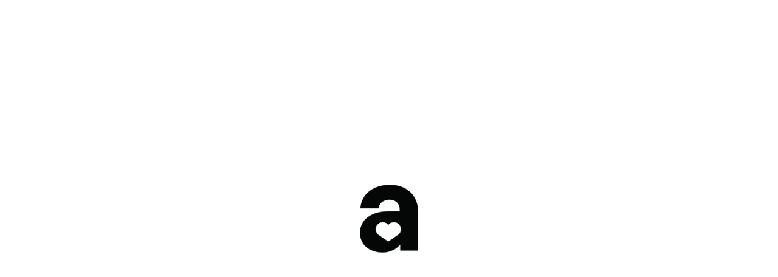

--- FILE ---
content_type: text/html; charset=utf-8
request_url: https://agybo.store/
body_size: 54077
content:
<!doctype html>
<html class="no-js no-touch" lang="en">
<head>  <meta charset="utf-8">
  <meta http-equiv='X-UA-Compatible' content='IE=edge'>
  <meta name="viewport" content="width=device-width, height=device-height, initial-scale=1.0, minimum-scale=1.0">
  <link rel="canonical" href="https://agybo.store/" />
  <link rel="preconnect" href="https://cdn.shopify.com" crossorigin>
  <link rel="preconnect" href="https://fonts.shopify.com" crossorigin>
  <link rel="preconnect" href="https://monorail-edge.shopifysvc.com" crossorigin>

  <link href="//agybo.store/cdn/shop/t/7/assets/theme.css?v=175310181976207942541721228167" as="style" rel="preload">
  <link href="//agybo.store/cdn/shop/t/7/assets/vendor.js?v=74877493214922022811721228204" as="script" rel="preload">
  <link href="//agybo.store/cdn/shop/t/7/assets/theme.js?v=134709567095175154821721228192" as="script" rel="preload">

  <link rel="preload" as="image" href="//agybo.store/cdn/shop/t/7/assets/loading.svg?v=91665432863842511931721222345"><link rel="preload" as="image" href="//agybo.store/cdn/shop/files/A_AGYBO_PRELOADER_150x150.png?v=1721138544" data-preload="150x150"><style data-shopify>:root { --loader-image-size: 150px; }html:not(.is-loading) .loading-overlay { opacity: 0; visibility: hidden; pointer-events: none; }
    .loading-overlay { position: fixed; top: 0; left: 0; z-index: 99999; width: 100vw; height: 100vh; display: flex; align-items: center; justify-content: center; background: var(--bg); transition: opacity 0.3s ease-out, visibility 0s linear 0.3s; }
    .loading-overlay .loader__image--fallback { width: 320px; height: 100%; background: var(--loader-image) no-repeat center center/contain; }
    .loader__image__holder { position: absolute; top: 0; left: 0; width: 100%; height: 100%; font-size: 0; display: flex; align-items: center; justify-content: center; animation: pulse-loading 2s infinite ease-in-out; }
    .loader__image { max-width: 150px; height: auto; object-fit: contain; }</style><script>
    const loadingAppearance = "always";
    const loaded = sessionStorage.getItem('loaded');

    if (loadingAppearance === 'once') {
      if (loaded === null) {
        sessionStorage.setItem('loaded', true);
        document.documentElement.classList.add('is-loading');
      }
    } else {
      document.documentElement.classList.add('is-loading');
    }
  </script><link rel="shortcut icon" href="//agybo.store/cdn/shop/files/A_AGYBO_PRELOADER_32x32.png?v=1721138544" type="image/png" />
  <title>Agybo: Amor Gratitud y Buena Onda</title><meta name="description" content=""><link rel="preload" as="font" href="//agybo.store/cdn/fonts/instrument_sans/instrumentsans_n4.db86542ae5e1596dbdb28c279ae6c2086c4c5bfa.woff2" type="font/woff2" crossorigin><link rel="preload" as="font" href="//agybo.store/cdn/fonts/epilogue/epilogue_n4.1f76c7520f03b0a6e3f97f1207c74feed2e1968f.woff2" type="font/woff2" crossorigin>

<meta property="og:site_name" content="Agybo: Amor Gratitud y Buena Onda">
<meta property="og:url" content="https://agybo.store/">
<meta property="og:title" content="Agybo: Amor Gratitud y Buena Onda">
<meta property="og:type" content="website">
<meta property="og:description" content="Agybo: Amor Gratitud y Buena Onda"><meta name="twitter:card" content="summary_large_image">
<meta name="twitter:title" content="Agybo: Amor Gratitud y Buena Onda">
<meta name="twitter:description" content="Agybo: Amor Gratitud y Buena Onda"><style data-shopify>@font-face {
  font-family: Epilogue;
  font-weight: 400;
  font-style: normal;
  font-display: swap;
  src: url("//agybo.store/cdn/fonts/epilogue/epilogue_n4.1f76c7520f03b0a6e3f97f1207c74feed2e1968f.woff2") format("woff2"),
       url("//agybo.store/cdn/fonts/epilogue/epilogue_n4.38049608164cf48b1e6928c13855d2ab66b3b435.woff") format("woff");
}

@font-face {
  font-family: "Instrument Sans";
  font-weight: 400;
  font-style: normal;
  font-display: swap;
  src: url("//agybo.store/cdn/fonts/instrument_sans/instrumentsans_n4.db86542ae5e1596dbdb28c279ae6c2086c4c5bfa.woff2") format("woff2"),
       url("//agybo.store/cdn/fonts/instrument_sans/instrumentsans_n4.510f1b081e58d08c30978f465518799851ef6d8b.woff") format("woff");
}




  @font-face {
  font-family: Epilogue;
  font-weight: 500;
  font-style: normal;
  font-display: swap;
  src: url("//agybo.store/cdn/fonts/epilogue/epilogue_n5.239e0cdc45f77cf953de2c67a0c8c819ada04fdc.woff2") format("woff2"),
       url("//agybo.store/cdn/fonts/epilogue/epilogue_n5.f2602acbe588f5c2117929e569a4730c6bc4a7e1.woff") format("woff");
}




  @font-face {
  font-family: Epilogue;
  font-weight: 100;
  font-style: normal;
  font-display: swap;
  src: url("//agybo.store/cdn/fonts/epilogue/epilogue_n1.6798fef013f74f2661da804729808e0c5a56b4ac.woff2") format("woff2"),
       url("//agybo.store/cdn/fonts/epilogue/epilogue_n1.1d8dfa7d7e203767abfbd670a588e4ee9fecc0d7.woff") format("woff");
}




  @font-face {
  font-family: Epilogue;
  font-weight: 700;
  font-style: normal;
  font-display: swap;
  src: url("//agybo.store/cdn/fonts/epilogue/epilogue_n7.fb80b89fb7077e0359e6663154e9894555eca74f.woff2") format("woff2"),
       url("//agybo.store/cdn/fonts/epilogue/epilogue_n7.5f11ea669ef0a5dd6e61bb530f5591ebdca93172.woff") format("woff");
}






  @font-face {
  font-family: "Instrument Sans";
  font-weight: 500;
  font-style: normal;
  font-display: swap;
  src: url("//agybo.store/cdn/fonts/instrument_sans/instrumentsans_n5.1ce463e1cc056566f977610764d93d4704464858.woff2") format("woff2"),
       url("//agybo.store/cdn/fonts/instrument_sans/instrumentsans_n5.9079eb7bba230c9d8d8d3a7d101aa9d9f40b6d14.woff") format("woff");
}




  @font-face {
  font-family: "Instrument Sans";
  font-weight: 400;
  font-style: italic;
  font-display: swap;
  src: url("//agybo.store/cdn/fonts/instrument_sans/instrumentsans_i4.028d3c3cd8d085648c808ceb20cd2fd1eb3560e5.woff2") format("woff2"),
       url("//agybo.store/cdn/fonts/instrument_sans/instrumentsans_i4.7e90d82df8dee29a99237cd19cc529d2206706a2.woff") format("woff");
}




  @font-face {
  font-family: "Instrument Sans";
  font-weight: 700;
  font-style: italic;
  font-display: swap;
  src: url("//agybo.store/cdn/fonts/instrument_sans/instrumentsans_i7.d6063bb5d8f9cbf96eace9e8801697c54f363c6a.woff2") format("woff2"),
       url("//agybo.store/cdn/fonts/instrument_sans/instrumentsans_i7.ce33afe63f8198a3ac4261b826b560103542cd36.woff") format("woff");
}




:root {--COLOR-PRIMARY-OPPOSITE: #000000;
  --COLOR-PRIMARY-OPPOSITE-ALPHA-20: rgba(0, 0, 0, 0.2);
  --COLOR-PRIMARY-LIGHTEN-DARKEN-ALPHA-20: rgba(207, 207, 160, 0.2);
  --COLOR-PRIMARY-LIGHTEN-DARKEN-ALPHA-30: rgba(207, 207, 160, 0.3);

  --PRIMARY-BUTTONS-COLOR-BG: #e0e0c2;
  --PRIMARY-BUTTONS-COLOR-TEXT: #000000;
  --PRIMARY-BUTTONS-COLOR-BORDER: #e0e0c2;

  --PRIMARY-BUTTONS-COLOR-LIGHTEN-DARKEN: #cfcfa0;

  --PRIMARY-BUTTONS-COLOR-ALPHA-05: rgba(224, 224, 194, 0.05);
  --PRIMARY-BUTTONS-COLOR-ALPHA-10: rgba(224, 224, 194, 0.1);
  --PRIMARY-BUTTONS-COLOR-ALPHA-50: rgba(224, 224, 194, 0.5);--COLOR-SECONDARY-OPPOSITE: #ffffff;
  --COLOR-SECONDARY-OPPOSITE-ALPHA-20: rgba(255, 255, 255, 0.2);
  --COLOR-SECONDARY-LIGHTEN-DARKEN-ALPHA-20: rgba(37, 37, 37, 0.2);
  --COLOR-SECONDARY-LIGHTEN-DARKEN-ALPHA-30: rgba(37, 37, 37, 0.3);

  --SECONDARY-BUTTONS-COLOR-BG: #0B0B0B;
  --SECONDARY-BUTTONS-COLOR-TEXT: #ffffff;
  --SECONDARY-BUTTONS-COLOR-BORDER: #0B0B0B;

  --SECONDARY-BUTTONS-COLOR-ALPHA-05: rgba(11, 11, 11, 0.05);
  --SECONDARY-BUTTONS-COLOR-ALPHA-10: rgba(11, 11, 11, 0.1);
  --SECONDARY-BUTTONS-COLOR-ALPHA-50: rgba(11, 11, 11, 0.5);--OUTLINE-BUTTONS-PRIMARY-BG: transparent;
  --OUTLINE-BUTTONS-PRIMARY-TEXT: #e0e0c2;
  --OUTLINE-BUTTONS-PRIMARY-BORDER: #e0e0c2;
  --OUTLINE-BUTTONS-PRIMARY-BG-HOVER: rgba(207, 207, 160, 0.2);

  --OUTLINE-BUTTONS-SECONDARY-BG: transparent;
  --OUTLINE-BUTTONS-SECONDARY-TEXT: #0B0B0B;
  --OUTLINE-BUTTONS-SECONDARY-BORDER: #0B0B0B;
  --OUTLINE-BUTTONS-SECONDARY-BG-HOVER: rgba(37, 37, 37, 0.2);

  --OUTLINE-BUTTONS-WHITE-BG: transparent;
  --OUTLINE-BUTTONS-WHITE-TEXT: #ffffff;
  --OUTLINE-BUTTONS-WHITE-BORDER: #ffffff;

  --OUTLINE-BUTTONS-BLACK-BG: transparent;
  --OUTLINE-BUTTONS-BLACK-TEXT: #000000;
  --OUTLINE-BUTTONS-BLACK-BORDER: #000000;--OUTLINE-SOLID-BUTTONS-PRIMARY-BG: #e0e0c2;
  --OUTLINE-SOLID-BUTTONS-PRIMARY-TEXT: #000000;
  --OUTLINE-SOLID-BUTTONS-PRIMARY-BORDER: #000000;
  --OUTLINE-SOLID-BUTTONS-PRIMARY-BG-HOVER: rgba(0, 0, 0, 0.2);

  --OUTLINE-SOLID-BUTTONS-SECONDARY-BG: #0B0B0B;
  --OUTLINE-SOLID-BUTTONS-SECONDARY-TEXT: #ffffff;
  --OUTLINE-SOLID-BUTTONS-SECONDARY-BORDER: #ffffff;
  --OUTLINE-SOLID-BUTTONS-SECONDARY-BG-HOVER: rgba(255, 255, 255, 0.2);

  --OUTLINE-SOLID-BUTTONS-WHITE-BG: #ffffff;
  --OUTLINE-SOLID-BUTTONS-WHITE-TEXT: #000000;
  --OUTLINE-SOLID-BUTTONS-WHITE-BORDER: #000000;

  --OUTLINE-SOLID-BUTTONS-BLACK-BG: #000000;
  --OUTLINE-SOLID-BUTTONS-BLACK-TEXT: #ffffff;
  --OUTLINE-SOLID-BUTTONS-BLACK-BORDER: #ffffff;--COLOR-HEADING: #0b0b0b;
  --COLOR-TEXT: #0b0b0b;
  --COLOR-TEXT-DARKEN: #000000;
  --COLOR-TEXT-LIGHTEN: #3e3e3e;
  --COLOR-TEXT-ALPHA-5: rgba(11, 11, 11, 0.05);
  --COLOR-TEXT-ALPHA-8: rgba(11, 11, 11, 0.08);
  --COLOR-TEXT-ALPHA-10: rgba(11, 11, 11, 0.1);
  --COLOR-TEXT-ALPHA-15: rgba(11, 11, 11, 0.15);
  --COLOR-TEXT-ALPHA-20: rgba(11, 11, 11, 0.2);
  --COLOR-TEXT-ALPHA-25: rgba(11, 11, 11, 0.25);
  --COLOR-TEXT-ALPHA-50: rgba(11, 11, 11, 0.5);
  --COLOR-TEXT-ALPHA-60: rgba(11, 11, 11, 0.6);
  --COLOR-TEXT-ALPHA-85: rgba(11, 11, 11, 0.85);

  --COLOR-BG: #ffffff;
  --COLOR-BG-ALPHA-25: rgba(255, 255, 255, 0.25);
  --COLOR-BG-ALPHA-35: rgba(255, 255, 255, 0.35);
  --COLOR-BG-ALPHA-60: rgba(255, 255, 255, 0.6);
  --COLOR-BG-ALPHA-65: rgba(255, 255, 255, 0.65);
  --COLOR-BG-ALPHA-85: rgba(255, 255, 255, 0.85);
  --COLOR-BG-OVERLAY: rgba(255, 255, 255, 0.75);
  --COLOR-BG-DARKEN: #e6e6e6;
  --COLOR-BG-LIGHTEN-DARKEN: #e6e6e6;
  --COLOR-BG-LIGHTEN-DARKEN-SHIMMER-BG: #fafafa;
  --COLOR-BG-LIGHTEN-DARKEN-SHIMMER-EFFECT: #f5f5f5;
  --COLOR-BG-LIGHTEN-DARKEN-FOREGROUND: #f7f7f7;
  --COLOR-BG-LIGHTEN-DARKEN-SEARCH-LOADER: #cccccc;
  --COLOR-BG-LIGHTEN-DARKEN-SEARCH-LOADER-LINE: #e6e6e6;
  --COLOR-BG-LIGHTEN-DARKEN-2: #cdcdcd;
  --COLOR-BG-LIGHTEN-DARKEN-3: #b3b3b3;
  --COLOR-BG-LIGHTEN-DARKEN-4: #9a9a9a;
  --COLOR-BG-LIGHTEN-DARKEN-CONTRAST: #b3b3b3;
  --COLOR-BG-LIGHTEN-DARKEN-CONTRAST-2: #999999;
  --COLOR-BG-LIGHTEN-DARKEN-CONTRAST-3: #808080;
  --COLOR-BG-LIGHTEN-DARKEN-CONTRAST-4: #666666;

  --COLOR-BG-SECONDARY: #fff7f2;
  --COLOR-BG-SECONDARY-LIGHTEN-DARKEN: #ffd8bf;
  --COLOR-BG-SECONDARY-LIGHTEN-DARKEN-CONTRAST: #f25d00;

  --COLOR-INPUT-BG: #ffffff;

  --COLOR-ACCENT: #fff7f2;
  --COLOR-ACCENT-TEXT: #000;

  --COLOR-BORDER: #d3d3d3;
  --COLOR-BORDER-ALPHA-15: rgba(211, 211, 211, 0.15);
  --COLOR-BORDER-ALPHA-30: rgba(211, 211, 211, 0.3);
  --COLOR-BORDER-ALPHA-50: rgba(211, 211, 211, 0.5);
  --COLOR-BORDER-ALPHA-65: rgba(211, 211, 211, 0.65);
  --COLOR-BORDER-LIGHTEN-DARKEN: #868686;
  --COLOR-BORDER-HAIRLINE: #f7f7f7;

  --COLOR-SALE-BG: #ff4d5e;
  --COLOR-SALE-TEXT: #ffffff;
  --COLOR-CUSTOM-BG: #ffffff;
  --COLOR-CUSTOM-TEXT: #0B0B0B;
  --COLOR-SOLD-BG: rgba(0,0,0,0);
  --COLOR-SOLD-TEXT: #550000;
  --COLOR-SAVING-BG: #ff4d5e;
  --COLOR-SAVING-TEXT: #ffffff;

  --COLOR-WHITE-BLACK: fff;
  --COLOR-BLACK-WHITE: #000;
  --COLOR-BLACK-WHITE-ALPHA-25: rgba(0, 0, 0, 0.25);--COLOR-DISABLED-GREY: rgba(11, 11, 11, 0.05);
  --COLOR-DISABLED-GREY-DARKEN: rgba(11, 11, 11, 0.45);
  --COLOR-ERROR: #D02E2E;
  --COLOR-ERROR-BG: #f3cbcb;
  --COLOR-SUCCESS: #56AD6A;
  --COLOR-SUCCESS-BG: #ECFEF0;
  --COLOR-WARN: #ECBD5E;
  --COLOR-TRANSPARENT: rgba(255, 255, 255, 0);

  --COLOR-WHITE: #ffffff;
  --COLOR-WHITE-DARKEN: #f2f2f2;
  --COLOR-WHITE-ALPHA-10: rgba(255, 255, 255, 0.1);
  --COLOR-WHITE-ALPHA-20: rgba(255, 255, 255, 0.2);
  --COLOR-WHITE-ALPHA-25: rgba(255, 255, 255, 0.25);
  --COLOR-WHITE-ALPHA-50: rgba(255, 255, 255, 0.5);
  --COLOR-WHITE-ALPHA-60: rgba(255, 255, 255, 0.6);
  --COLOR-BLACK: #000000;
  --COLOR-BLACK-LIGHTEN: #1a1a1a;
  --COLOR-BLACK-ALPHA-10: rgba(0, 0, 0, 0.1);
  --COLOR-BLACK-ALPHA-20: rgba(0, 0, 0, 0.2);
  --COLOR-BLACK-ALPHA-25: rgba(0, 0, 0, 0.25);
  --COLOR-BLACK-ALPHA-50: rgba(0, 0, 0, 0.5);
  --COLOR-BLACK-ALPHA-60: rgba(0, 0, 0, 0.6);--FONT-STACK-BODY: "Instrument Sans", sans-serif;
  --FONT-STYLE-BODY: normal;
  --FONT-STYLE-BODY-ITALIC: italic;
  --FONT-ADJUST-BODY: 0.95;

  --FONT-WEIGHT-BODY: 400;
  --FONT-WEIGHT-BODY-LIGHT: 300;
  --FONT-WEIGHT-BODY-MEDIUM: 700;
  --FONT-WEIGHT-BODY-BOLD: 500;

  --FONT-STACK-HEADING: Epilogue, sans-serif;
  --FONT-STYLE-HEADING: normal;
  --FONT-STYLE-HEADING-ITALIC: italic;
  --FONT-ADJUST-HEADING: 0.7;

  --FONT-WEIGHT-HEADING: 400;
  --FONT-WEIGHT-HEADING-LIGHT: 100;
  --FONT-WEIGHT-HEADING-MEDIUM: 700;
  --FONT-WEIGHT-HEADING-BOLD: 500;

  --FONT-STACK-NAV: "Instrument Sans", sans-serif;
  --FONT-STYLE-NAV: normal;
  --FONT-STYLE-NAV-ITALIC: italic;
  --FONT-ADJUST-NAV: 0.75;
  --FONT-ADJUST-NAV-TOP-LEVEL: 0.7;

  --FONT-WEIGHT-NAV: 400;
  --FONT-WEIGHT-NAV-LIGHT: 300;
  --FONT-WEIGHT-NAV-MEDIUM: 700;
  --FONT-WEIGHT-NAV-BOLD: 500;

  --FONT-ADJUST-PRODUCT-GRID: 0.9;

  --FONT-STACK-BUTTON: "Instrument Sans", sans-serif;
  --FONT-STYLE-BUTTON: normal;
  --FONT-STYLE-BUTTON-ITALIC: italic;
  --FONT-ADJUST-BUTTON: 0.75;

  --FONT-WEIGHT-BUTTON: 400;
  --FONT-WEIGHT-BUTTON-MEDIUM: 700;
  --FONT-WEIGHT-BUTTON-BOLD: 500;

  --FONT-STACK-SUBHEADING: "SF Mono", Menlo, Consolas, Monaco, Liberation Mono, Lucida Console, monospace, Apple Color Emoji, Segoe UI Emoji, Segoe UI Symbol;
  --FONT-STYLE-SUBHEADING: normal;
  --FONT-ADJUST-SUBHEADING: 0.75;

  --FONT-WEIGHT-SUBHEADING: 400;
  --FONT-WEIGHT-SUBHEADING-BOLD: 600;

  --FONT-STACK-LABEL: "Instrument Sans", sans-serif;
  --FONT-STYLE-LABEL: normal;
  --FONT-ADJUST-LABEL: 0.65;

  --FONT-WEIGHT-LABEL: 500;

  --LETTER-SPACING-NAV: 0.0em;
  --LETTER-SPACING-SUBHEADING: 0.1em;
  --LETTER-SPACING-BUTTON: 0.075em;
  --LETTER-SPACING-LABEL: 0.05em;

  --BUTTON-TEXT-CAPS: uppercase;
  --HEADING-TEXT-CAPS: none;
  --SUBHEADING-TEXT-CAPS: uppercase;
  --LABEL-TEXT-CAPS: uppercase;--FONT-SIZE-INPUT: 1rem;--RADIUS: 0px;
  --RADIUS-SMALL: 0px;
  --RADIUS-TINY: 0px;
  --RADIUS-BADGE: 0px;
  --RADIUS-CHECKBOX: 0px;
  --RADIUS-TEXTAREA: 0px;--PRODUCT-MEDIA-PADDING-TOP: 130.0%;--BORDER-WIDTH: 2px;--STROKE-WIDTH: 18px;--SITE-WIDTH: 1440px;
  --SITE-WIDTH-NARROW: 840px;--COLOR-UPSELLS-BG: #f7f7f7;
  --COLOR-UPSELLS-TEXT: #0B0B0B;
  --COLOR-UPSELLS-TEXT-LIGHTEN: #3e3e3e;
  --COLOR-UPSELLS-DISABLED-GREY-DARKEN: rgba(11, 11, 11, 0.45);
  --UPSELLS-HEIGHT: 130px;
  --UPSELLS-IMAGE-WIDTH: 30%;--ICON-ARROW-RIGHT: url( "//agybo.store/cdn/shop/t/7/assets/icon-chevron-right-bold.svg?v=56684163991099016191721222345" );--loading-svg: url( "//agybo.store/cdn/shop/t/7/assets/loading.svg?v=91665432863842511931721222345" );
  --icon-check: url( "//agybo.store/cdn/shop/t/7/assets/icon-check.svg?v=175316081881880408121721222345" );
  --icon-check-swatch: url( "//agybo.store/cdn/shop/t/7/assets/icon-check-swatch.svg?v=131897745589030387781721222345" );
  --icon-zoom-in: url( "//agybo.store/cdn/shop/t/7/assets/icon-zoom-in.svg?v=157433013461716915331721222345" );
  --icon-zoom-out: url( "//agybo.store/cdn/shop/t/7/assets/icon-zoom-out.svg?v=164909107869959372931721222345" );--collection-sticky-bar-height: 0px;
  --collection-image-padding-top: 60%;

  --drawer-width: 400px;
  --drawer-transition: transform 0.4s cubic-bezier(0.46, 0.01, 0.32, 1);--gutter: 60px;
  --gutter-custom: 8px;
  --gutter-mobile: 8px;
  --grid-gutter: 8px;
  --grid-gutter-mobile: 8px;
  --row-grid-gutter: 40px;--inner: 20px;
  --inner-tablet: 18px;
  --inner-mobile: 16px;--grid: repeat(4, minmax(0, 1fr));
  --grid-tablet: repeat(3, minmax(0, 1fr));
  --grid-mobile: repeat(2, minmax(0, 1fr));
  --megamenu-grid: repeat(4, minmax(0, 1fr));
  --grid-row: 1 / span 4;--scrollbar-width: 0px;--overlay: #000;
  --overlay-opacity: 1;--swatch-width: 38px;
  --swatch-height: 26px;
  --swatch-size: 32px;
  --swatch-size-mobile: 30px;

  
  --move-offset: 20px;

  
  --autoplay-speed: 2200ms;

  

    --filter-bg: 1.0;
    --product-filter-bg: 1.0;}</style><link href="//agybo.store/cdn/shop/t/7/assets/theme.css?v=175310181976207942541721228167" rel="stylesheet" type="text/css" media="all" /><script type="text/javascript">
    if (window.MSInputMethodContext && document.documentMode) {
      var scripts = document.getElementsByTagName('script')[0];
      var polyfill = document.createElement("script");
      polyfill.defer = true;
      polyfill.src = "//agybo.store/cdn/shop/t/7/assets/ie11.js?v=164037955086922138091721222345";

      scripts.parentNode.insertBefore(polyfill, scripts);

      document.documentElement.classList.add('ie11');
    } else {
      document.documentElement.className = document.documentElement.className.replace('no-js', 'js');
    }

    let root = '/';
    if (root[root.length - 1] !== '/') {
      root = `${root}/`;
    }

    window.theme = {
      routes: {
        root: root,
        cart_url: "\/cart",
        cart_add_url: "\/cart\/add",
        cart_change_url: "\/cart\/change",
        shop_url: "https:\/\/agybo.store",
        searchUrl: '/search',
        predictiveSearchUrl: '/search/suggest',
        product_recommendations_url: "\/recommendations\/products"
      },
      assets: {
        photoswipe: '//agybo.store/cdn/shop/t/7/assets/photoswipe.js?v=162613001030112971491721222345',
        smoothscroll: '//agybo.store/cdn/shop/t/7/assets/smoothscroll.js?v=37906625415260927261721222346',
        no_image: "//agybo.store/cdn/shop/files/A_AGYBO_PRELOADER_1024x.png?v=1721138544",
        swatches: '//agybo.store/cdn/shop/t/7/assets/swatches.json?v=108341084980828767351721222346',
        base: "//agybo.store/cdn/shop/t/7/assets/"
      },
      strings: {
        add_to_cart: "Add to Cart",
        cart_acceptance_error: "You must accept our terms and conditions.",
        cart_empty: "Your cart is currently empty.",
        cart_price: "Price",
        cart_quantity: "Quantity",
        cart_items_one: "{{ count }} item",
        cart_items_many: "{{ count }} items",
        cart_title: "Cart",
        cart_total: "Total",
        continue_shopping: "Continue Shopping",
        free: "Free",
        limit_error: "Sorry, looks like we don\u0026#39;t have enough of this product.",
        preorder: "Pre-Order",
        remove: "Remove",
        sale_badge_text: "Sale",
        saving_badge: "Save {{ discount }}",
        saving_up_to_badge: "{{ discount }} OFF",
        sold_out: "Sold Out",
        subscription: "Subscription",
        unavailable: "Unavailable",
        unit_price_label: "Unit price",
        unit_price_separator: "per",
        zero_qty_error: "Quantity must be greater than 0.",
        delete_confirm: "Are you sure you wish to delete this address?",
        newsletter_product_availability: "Notify Me When It’s Available"
      },
      icons: {
        plus: '<svg aria-hidden="true" focusable="false" role="presentation" class="icon icon-toggle-plus" viewBox="0 0 192 192"><path d="M30 96h132M96 30v132" stroke="currentColor" stroke-linecap="round" stroke-linejoin="round"/></svg>',
        minus: '<svg aria-hidden="true" focusable="false" role="presentation" class="icon icon-toggle-minus" viewBox="0 0 192 192"><path d="M30 96h132" stroke="currentColor" stroke-linecap="round" stroke-linejoin="round"/></svg>',
        close: '<svg aria-hidden="true" focusable="false" role="presentation" class="icon icon-close" viewBox="0 0 192 192"><path d="M150 42 42 150M150 150 42 42" stroke="currentColor" stroke-linecap="round" stroke-linejoin="round"/></svg>'
      },
      settings: {
        animations: true,
        cartType: "drawer",
        enableAcceptTerms: true,
        enableInfinityScroll: true,
        enablePaymentButton: false,
        gridImageSize: "cover",
        gridImageAspectRatio: 1.3,
        mobileMenuBehaviour: "trigger",
        productGridHover: "slideshow",
        savingBadgeType: "percentage",
        showSaleBadge: true,
        showSoldBadge: true,
        showSavingBadge: true,
        quickBuy: "quick_buy",
        suggestArticles: false,
        suggestCollections: true,
        suggestProducts: true,
        suggestPages: false,
        suggestionsResultsLimit: 5,
        currency_code_enable: false,
        hideInventoryCount: false,
        enableColorSwatchesCollection: false,
      },
      sizes: {
        mobile: 480,
        small: 768,
        large: 1024,
        widescreen: 1440
      },
      moneyFormat: "${{amount}}",
      moneyWithCurrencyFormat: "${{amount}} USD",
      subtotal: 0,
      info: {
        name: 'Palo Alto'
      },
      version: '5.6.0'
    };
    window.PaloAlto = window.PaloAlto || {};
    window.slate = window.slate || {};
    window.isHeaderTransparent = false;
    window.stickyHeaderHeight = 60;
    window.lastWindowWidth = window.innerWidth || document.documentElement.clientWidth;
  </script><script src="//agybo.store/cdn/shop/t/7/assets/vendor.js?v=74877493214922022811721228204" defer="defer"></script>
  <script src="//agybo.store/cdn/shop/t/7/assets/theme.js?v=134709567095175154821721228192" defer="defer"></script><script>window.performance && window.performance.mark && window.performance.mark('shopify.content_for_header.start');</script><meta id="shopify-digital-wallet" name="shopify-digital-wallet" content="/70814826740/digital_wallets/dialog">
<meta name="shopify-checkout-api-token" content="e35865448dc0c72ccbfc7c2876df6bd7">
<meta id="in-context-paypal-metadata" data-shop-id="70814826740" data-venmo-supported="true" data-environment="production" data-locale="en_US" data-paypal-v4="true" data-currency="USD">
<script async="async" src="/checkouts/internal/preloads.js?locale=en-US"></script>
<script id="shopify-features" type="application/json">{"accessToken":"e35865448dc0c72ccbfc7c2876df6bd7","betas":["rich-media-storefront-analytics"],"domain":"agybo.store","predictiveSearch":true,"shopId":70814826740,"locale":"en"}</script>
<script>var Shopify = Shopify || {};
Shopify.shop = "agybo-international.myshopify.com";
Shopify.locale = "en";
Shopify.currency = {"active":"USD","rate":"1.0"};
Shopify.country = "US";
Shopify.theme = {"name":"Migrated Version OK","id":143573221620,"schema_name":"Palo Alto","schema_version":"5.6.0","theme_store_id":null,"role":"main"};
Shopify.theme.handle = "null";
Shopify.theme.style = {"id":null,"handle":null};
Shopify.cdnHost = "agybo.store/cdn";
Shopify.routes = Shopify.routes || {};
Shopify.routes.root = "/";</script>
<script type="module">!function(o){(o.Shopify=o.Shopify||{}).modules=!0}(window);</script>
<script>!function(o){function n(){var o=[];function n(){o.push(Array.prototype.slice.apply(arguments))}return n.q=o,n}var t=o.Shopify=o.Shopify||{};t.loadFeatures=n(),t.autoloadFeatures=n()}(window);</script>
<script id="shop-js-analytics" type="application/json">{"pageType":"index"}</script>
<script defer="defer" async type="module" src="//agybo.store/cdn/shopifycloud/shop-js/modules/v2/client.init-shop-cart-sync_BT-GjEfc.en.esm.js"></script>
<script defer="defer" async type="module" src="//agybo.store/cdn/shopifycloud/shop-js/modules/v2/chunk.common_D58fp_Oc.esm.js"></script>
<script defer="defer" async type="module" src="//agybo.store/cdn/shopifycloud/shop-js/modules/v2/chunk.modal_xMitdFEc.esm.js"></script>
<script type="module">
  await import("//agybo.store/cdn/shopifycloud/shop-js/modules/v2/client.init-shop-cart-sync_BT-GjEfc.en.esm.js");
await import("//agybo.store/cdn/shopifycloud/shop-js/modules/v2/chunk.common_D58fp_Oc.esm.js");
await import("//agybo.store/cdn/shopifycloud/shop-js/modules/v2/chunk.modal_xMitdFEc.esm.js");

  window.Shopify.SignInWithShop?.initShopCartSync?.({"fedCMEnabled":true,"windoidEnabled":true});

</script>
<script>(function() {
  var isLoaded = false;
  function asyncLoad() {
    if (isLoaded) return;
    isLoaded = true;
    var urls = ["https:\/\/agybo-international.myshopify.com\/tools\/openGeo\/open.js?shop=agybo-international.myshopify.com"];
    for (var i = 0; i < urls.length; i++) {
      var s = document.createElement('script');
      s.type = 'text/javascript';
      s.async = true;
      s.src = urls[i];
      var x = document.getElementsByTagName('script')[0];
      x.parentNode.insertBefore(s, x);
    }
  };
  if(window.attachEvent) {
    window.attachEvent('onload', asyncLoad);
  } else {
    window.addEventListener('load', asyncLoad, false);
  }
})();</script>
<script id="__st">var __st={"a":70814826740,"offset":-18000,"reqid":"da65b3ff-95f5-4f22-9e89-b81327fb164a-1769378095","pageurl":"agybo.store\/","u":"412f3048621e","p":"home"};</script>
<script>window.ShopifyPaypalV4VisibilityTracking = true;</script>
<script id="captcha-bootstrap">!function(){'use strict';const t='contact',e='account',n='new_comment',o=[[t,t],['blogs',n],['comments',n],[t,'customer']],c=[[e,'customer_login'],[e,'guest_login'],[e,'recover_customer_password'],[e,'create_customer']],r=t=>t.map((([t,e])=>`form[action*='/${t}']:not([data-nocaptcha='true']) input[name='form_type'][value='${e}']`)).join(','),a=t=>()=>t?[...document.querySelectorAll(t)].map((t=>t.form)):[];function s(){const t=[...o],e=r(t);return a(e)}const i='password',u='form_key',d=['recaptcha-v3-token','g-recaptcha-response','h-captcha-response',i],f=()=>{try{return window.sessionStorage}catch{return}},m='__shopify_v',_=t=>t.elements[u];function p(t,e,n=!1){try{const o=window.sessionStorage,c=JSON.parse(o.getItem(e)),{data:r}=function(t){const{data:e,action:n}=t;return t[m]||n?{data:e,action:n}:{data:t,action:n}}(c);for(const[e,n]of Object.entries(r))t.elements[e]&&(t.elements[e].value=n);n&&o.removeItem(e)}catch(o){console.error('form repopulation failed',{error:o})}}const l='form_type',E='cptcha';function T(t){t.dataset[E]=!0}const w=window,h=w.document,L='Shopify',v='ce_forms',y='captcha';let A=!1;((t,e)=>{const n=(g='f06e6c50-85a8-45c8-87d0-21a2b65856fe',I='https://cdn.shopify.com/shopifycloud/storefront-forms-hcaptcha/ce_storefront_forms_captcha_hcaptcha.v1.5.2.iife.js',D={infoText:'Protected by hCaptcha',privacyText:'Privacy',termsText:'Terms'},(t,e,n)=>{const o=w[L][v],c=o.bindForm;if(c)return c(t,g,e,D).then(n);var r;o.q.push([[t,g,e,D],n]),r=I,A||(h.body.append(Object.assign(h.createElement('script'),{id:'captcha-provider',async:!0,src:r})),A=!0)});var g,I,D;w[L]=w[L]||{},w[L][v]=w[L][v]||{},w[L][v].q=[],w[L][y]=w[L][y]||{},w[L][y].protect=function(t,e){n(t,void 0,e),T(t)},Object.freeze(w[L][y]),function(t,e,n,w,h,L){const[v,y,A,g]=function(t,e,n){const i=e?o:[],u=t?c:[],d=[...i,...u],f=r(d),m=r(i),_=r(d.filter((([t,e])=>n.includes(e))));return[a(f),a(m),a(_),s()]}(w,h,L),I=t=>{const e=t.target;return e instanceof HTMLFormElement?e:e&&e.form},D=t=>v().includes(t);t.addEventListener('submit',(t=>{const e=I(t);if(!e)return;const n=D(e)&&!e.dataset.hcaptchaBound&&!e.dataset.recaptchaBound,o=_(e),c=g().includes(e)&&(!o||!o.value);(n||c)&&t.preventDefault(),c&&!n&&(function(t){try{if(!f())return;!function(t){const e=f();if(!e)return;const n=_(t);if(!n)return;const o=n.value;o&&e.removeItem(o)}(t);const e=Array.from(Array(32),(()=>Math.random().toString(36)[2])).join('');!function(t,e){_(t)||t.append(Object.assign(document.createElement('input'),{type:'hidden',name:u})),t.elements[u].value=e}(t,e),function(t,e){const n=f();if(!n)return;const o=[...t.querySelectorAll(`input[type='${i}']`)].map((({name:t})=>t)),c=[...d,...o],r={};for(const[a,s]of new FormData(t).entries())c.includes(a)||(r[a]=s);n.setItem(e,JSON.stringify({[m]:1,action:t.action,data:r}))}(t,e)}catch(e){console.error('failed to persist form',e)}}(e),e.submit())}));const S=(t,e)=>{t&&!t.dataset[E]&&(n(t,e.some((e=>e===t))),T(t))};for(const o of['focusin','change'])t.addEventListener(o,(t=>{const e=I(t);D(e)&&S(e,y())}));const B=e.get('form_key'),M=e.get(l),P=B&&M;t.addEventListener('DOMContentLoaded',(()=>{const t=y();if(P)for(const e of t)e.elements[l].value===M&&p(e,B);[...new Set([...A(),...v().filter((t=>'true'===t.dataset.shopifyCaptcha))])].forEach((e=>S(e,t)))}))}(h,new URLSearchParams(w.location.search),n,t,e,['guest_login'])})(!0,!0)}();</script>
<script integrity="sha256-4kQ18oKyAcykRKYeNunJcIwy7WH5gtpwJnB7kiuLZ1E=" data-source-attribution="shopify.loadfeatures" defer="defer" src="//agybo.store/cdn/shopifycloud/storefront/assets/storefront/load_feature-a0a9edcb.js" crossorigin="anonymous"></script>
<script data-source-attribution="shopify.dynamic_checkout.dynamic.init">var Shopify=Shopify||{};Shopify.PaymentButton=Shopify.PaymentButton||{isStorefrontPortableWallets:!0,init:function(){window.Shopify.PaymentButton.init=function(){};var t=document.createElement("script");t.src="https://agybo.store/cdn/shopifycloud/portable-wallets/latest/portable-wallets.en.js",t.type="module",document.head.appendChild(t)}};
</script>
<script data-source-attribution="shopify.dynamic_checkout.buyer_consent">
  function portableWalletsHideBuyerConsent(e){var t=document.getElementById("shopify-buyer-consent"),n=document.getElementById("shopify-subscription-policy-button");t&&n&&(t.classList.add("hidden"),t.setAttribute("aria-hidden","true"),n.removeEventListener("click",e))}function portableWalletsShowBuyerConsent(e){var t=document.getElementById("shopify-buyer-consent"),n=document.getElementById("shopify-subscription-policy-button");t&&n&&(t.classList.remove("hidden"),t.removeAttribute("aria-hidden"),n.addEventListener("click",e))}window.Shopify?.PaymentButton&&(window.Shopify.PaymentButton.hideBuyerConsent=portableWalletsHideBuyerConsent,window.Shopify.PaymentButton.showBuyerConsent=portableWalletsShowBuyerConsent);
</script>
<script data-source-attribution="shopify.dynamic_checkout.cart.bootstrap">document.addEventListener("DOMContentLoaded",(function(){function t(){return document.querySelector("shopify-accelerated-checkout-cart, shopify-accelerated-checkout")}if(t())Shopify.PaymentButton.init();else{new MutationObserver((function(e,n){t()&&(Shopify.PaymentButton.init(),n.disconnect())})).observe(document.body,{childList:!0,subtree:!0})}}));
</script>
<link id="shopify-accelerated-checkout-styles" rel="stylesheet" media="screen" href="https://agybo.store/cdn/shopifycloud/portable-wallets/latest/accelerated-checkout-backwards-compat.css" crossorigin="anonymous">
<style id="shopify-accelerated-checkout-cart">
        #shopify-buyer-consent {
  margin-top: 1em;
  display: inline-block;
  width: 100%;
}

#shopify-buyer-consent.hidden {
  display: none;
}

#shopify-subscription-policy-button {
  background: none;
  border: none;
  padding: 0;
  text-decoration: underline;
  font-size: inherit;
  cursor: pointer;
}

#shopify-subscription-policy-button::before {
  box-shadow: none;
}

      </style>

<script>window.performance && window.performance.mark && window.performance.mark('shopify.content_for_header.end');</script>
<!-- BEGIN app block: shopify://apps/blockify-fraud-filter/blocks/app_embed/2e3e0ba5-0e70-447a-9ec5-3bf76b5ef12e --> 
 
 
    <script>
        window.blockifyShopIdentifier = "agybo-international.myshopify.com";
        window.ipBlockerMetafields = "{\"showOverlayByPass\":false,\"disableSpyExtensions\":false,\"blockUnknownBots\":false,\"activeApp\":true,\"blockByMetafield\":true,\"visitorAnalytic\":false,\"showWatermark\":true,\"token\":\"eyJhbGciOiJIUzI1NiIsInR5cCI6IkpXVCJ9.eyJpZGVudGlmaWVySWQiOiJhZ3liby1pbnRlcm5hdGlvbmFsLm15c2hvcGlmeS5jb20iLCJpYXQiOjE3MzM5MjgwNDd9.JvdTiOMFlk6SEb7QPKlsZOpZVG_pyqqU0tqLZpANeK0\"}";
        window.blockifyRules = "{\"whitelist\":[],\"blacklist\":[{\"id\":303118,\"type\":\"2\",\"country\":\"CO\",\"linkRedirect\":\"https:\/\/agybo.com\",\"criteria\":\"3\",\"priority\":\"1\"}]}";
        window.ipblockerBlockTemplate = "{\"customCss\":\"#blockify---container{--bg-blockify: #fff;position:relative}#blockify---container::after{content:'';position:absolute;inset:0;background-repeat:no-repeat !important;background-size:cover !important;background:var(--bg-blockify);z-index:0}#blockify---container #blockify---container__inner{display:flex;flex-direction:column;align-items:center;position:relative;z-index:1}#blockify---container #blockify---container__inner #blockify-block-content{display:flex;flex-direction:column;align-items:center;text-align:center}#blockify---container #blockify---container__inner #blockify-block-content #blockify-block-superTitle{display:none !important}#blockify---container #blockify---container__inner #blockify-block-content #blockify-block-title{font-size:313%;font-weight:bold;margin-top:1em}@media only screen and (min-width: 768px) and (max-width: 1199px){#blockify---container #blockify---container__inner #blockify-block-content #blockify-block-title{font-size:188%}}@media only screen and (max-width: 767px){#blockify---container #blockify---container__inner #blockify-block-content #blockify-block-title{font-size:107%}}#blockify---container #blockify---container__inner #blockify-block-content #blockify-block-description{font-size:125%;margin:1.5em;line-height:1.5}@media only screen and (min-width: 768px) and (max-width: 1199px){#blockify---container #blockify---container__inner #blockify-block-content #blockify-block-description{font-size:88%}}@media only screen and (max-width: 767px){#blockify---container #blockify---container__inner #blockify-block-content #blockify-block-description{font-size:107%}}#blockify---container #blockify---container__inner #blockify-block-content #blockify-block-description #blockify-block-text-blink{display:none !important}#blockify---container #blockify---container__inner #blockify-logo-block-image{position:relative;width:400px;height:auto;max-height:300px}@media only screen and (max-width: 767px){#blockify---container #blockify---container__inner #blockify-logo-block-image{width:200px}}#blockify---container #blockify---container__inner #blockify-logo-block-image::before{content:'';display:block;padding-bottom:56.2%}#blockify---container #blockify---container__inner #blockify-logo-block-image img{position:absolute;top:0;left:0;width:100%;height:100%;object-fit:contain}\\n\",\"logoImage\":{\"active\":true,\"value\":\"https:\/\/storage.synctrack.io\/megamind-fraud\/assets\/default-thumbnail.png\",\"altText\":\"Red octagonal stop sign with a black hand symbol in the center, indicating a warning or prohibition\"},\"superTitle\":{\"active\":false,\"text\":\"403\",\"color\":\"#899df1\"},\"title\":{\"active\":true,\"text\":\"Access Denied\",\"color\":\"#000\"},\"description\":{\"active\":true,\"text\":\"The site owner may have set restrictions that prevent you from accessing the site. Please contact the site owner for access.\",\"color\":\"#000\"},\"background\":{\"active\":true,\"value\":\"#fff\",\"type\":\"1\",\"colorFrom\":null,\"colorTo\":null}}";

        
    </script>
<link href="https://cdn.shopify.com/extensions/019bea0a-6f63-7f1b-93b2-6770ff27b19c/blockify-shopify-289/assets/blockify-embed.min.js" as="script" type="text/javascript" rel="preload"><link href="https://cdn.shopify.com/extensions/019bea0a-6f63-7f1b-93b2-6770ff27b19c/blockify-shopify-289/assets/prevent-bypass-script.min.js" as="script" type="text/javascript" rel="preload">
<script type="text/javascript">
    window.blockifyBaseUrl = 'https://fraud.blockifyapp.com/s/api';
    window.blockifyPublicUrl = 'https://fraud.blockifyapp.com/s/api/public';
    window.bucketUrl = 'https://storage.synctrack.io/megamind-fraud';
    window.storefrontApiUrl  = 'https://fraud.blockifyapp.com/p/api';
</script>
<script type="text/javascript">
  window.blockifyChecking = true;
</script>
<script id="blockifyScriptByPass" type="text/javascript" src=https://cdn.shopify.com/extensions/019bea0a-6f63-7f1b-93b2-6770ff27b19c/blockify-shopify-289/assets/prevent-bypass-script.min.js async></script>
<script id="blockifyScriptTag" type="text/javascript" src=https://cdn.shopify.com/extensions/019bea0a-6f63-7f1b-93b2-6770ff27b19c/blockify-shopify-289/assets/blockify-embed.min.js async></script>


<!-- END app block --><link href="https://monorail-edge.shopifysvc.com" rel="dns-prefetch">
<script>(function(){if ("sendBeacon" in navigator && "performance" in window) {try {var session_token_from_headers = performance.getEntriesByType('navigation')[0].serverTiming.find(x => x.name == '_s').description;} catch {var session_token_from_headers = undefined;}var session_cookie_matches = document.cookie.match(/_shopify_s=([^;]*)/);var session_token_from_cookie = session_cookie_matches && session_cookie_matches.length === 2 ? session_cookie_matches[1] : "";var session_token = session_token_from_headers || session_token_from_cookie || "";function handle_abandonment_event(e) {var entries = performance.getEntries().filter(function(entry) {return /monorail-edge.shopifysvc.com/.test(entry.name);});if (!window.abandonment_tracked && entries.length === 0) {window.abandonment_tracked = true;var currentMs = Date.now();var navigation_start = performance.timing.navigationStart;var payload = {shop_id: 70814826740,url: window.location.href,navigation_start,duration: currentMs - navigation_start,session_token,page_type: "index"};window.navigator.sendBeacon("https://monorail-edge.shopifysvc.com/v1/produce", JSON.stringify({schema_id: "online_store_buyer_site_abandonment/1.1",payload: payload,metadata: {event_created_at_ms: currentMs,event_sent_at_ms: currentMs}}));}}window.addEventListener('pagehide', handle_abandonment_event);}}());</script>
<script id="web-pixels-manager-setup">(function e(e,d,r,n,o){if(void 0===o&&(o={}),!Boolean(null===(a=null===(i=window.Shopify)||void 0===i?void 0:i.analytics)||void 0===a?void 0:a.replayQueue)){var i,a;window.Shopify=window.Shopify||{};var t=window.Shopify;t.analytics=t.analytics||{};var s=t.analytics;s.replayQueue=[],s.publish=function(e,d,r){return s.replayQueue.push([e,d,r]),!0};try{self.performance.mark("wpm:start")}catch(e){}var l=function(){var e={modern:/Edge?\/(1{2}[4-9]|1[2-9]\d|[2-9]\d{2}|\d{4,})\.\d+(\.\d+|)|Firefox\/(1{2}[4-9]|1[2-9]\d|[2-9]\d{2}|\d{4,})\.\d+(\.\d+|)|Chrom(ium|e)\/(9{2}|\d{3,})\.\d+(\.\d+|)|(Maci|X1{2}).+ Version\/(15\.\d+|(1[6-9]|[2-9]\d|\d{3,})\.\d+)([,.]\d+|)( \(\w+\)|)( Mobile\/\w+|) Safari\/|Chrome.+OPR\/(9{2}|\d{3,})\.\d+\.\d+|(CPU[ +]OS|iPhone[ +]OS|CPU[ +]iPhone|CPU IPhone OS|CPU iPad OS)[ +]+(15[._]\d+|(1[6-9]|[2-9]\d|\d{3,})[._]\d+)([._]\d+|)|Android:?[ /-](13[3-9]|1[4-9]\d|[2-9]\d{2}|\d{4,})(\.\d+|)(\.\d+|)|Android.+Firefox\/(13[5-9]|1[4-9]\d|[2-9]\d{2}|\d{4,})\.\d+(\.\d+|)|Android.+Chrom(ium|e)\/(13[3-9]|1[4-9]\d|[2-9]\d{2}|\d{4,})\.\d+(\.\d+|)|SamsungBrowser\/([2-9]\d|\d{3,})\.\d+/,legacy:/Edge?\/(1[6-9]|[2-9]\d|\d{3,})\.\d+(\.\d+|)|Firefox\/(5[4-9]|[6-9]\d|\d{3,})\.\d+(\.\d+|)|Chrom(ium|e)\/(5[1-9]|[6-9]\d|\d{3,})\.\d+(\.\d+|)([\d.]+$|.*Safari\/(?![\d.]+ Edge\/[\d.]+$))|(Maci|X1{2}).+ Version\/(10\.\d+|(1[1-9]|[2-9]\d|\d{3,})\.\d+)([,.]\d+|)( \(\w+\)|)( Mobile\/\w+|) Safari\/|Chrome.+OPR\/(3[89]|[4-9]\d|\d{3,})\.\d+\.\d+|(CPU[ +]OS|iPhone[ +]OS|CPU[ +]iPhone|CPU IPhone OS|CPU iPad OS)[ +]+(10[._]\d+|(1[1-9]|[2-9]\d|\d{3,})[._]\d+)([._]\d+|)|Android:?[ /-](13[3-9]|1[4-9]\d|[2-9]\d{2}|\d{4,})(\.\d+|)(\.\d+|)|Mobile Safari.+OPR\/([89]\d|\d{3,})\.\d+\.\d+|Android.+Firefox\/(13[5-9]|1[4-9]\d|[2-9]\d{2}|\d{4,})\.\d+(\.\d+|)|Android.+Chrom(ium|e)\/(13[3-9]|1[4-9]\d|[2-9]\d{2}|\d{4,})\.\d+(\.\d+|)|Android.+(UC? ?Browser|UCWEB|U3)[ /]?(15\.([5-9]|\d{2,})|(1[6-9]|[2-9]\d|\d{3,})\.\d+)\.\d+|SamsungBrowser\/(5\.\d+|([6-9]|\d{2,})\.\d+)|Android.+MQ{2}Browser\/(14(\.(9|\d{2,})|)|(1[5-9]|[2-9]\d|\d{3,})(\.\d+|))(\.\d+|)|K[Aa][Ii]OS\/(3\.\d+|([4-9]|\d{2,})\.\d+)(\.\d+|)/},d=e.modern,r=e.legacy,n=navigator.userAgent;return n.match(d)?"modern":n.match(r)?"legacy":"unknown"}(),u="modern"===l?"modern":"legacy",c=(null!=n?n:{modern:"",legacy:""})[u],f=function(e){return[e.baseUrl,"/wpm","/b",e.hashVersion,"modern"===e.buildTarget?"m":"l",".js"].join("")}({baseUrl:d,hashVersion:r,buildTarget:u}),m=function(e){var d=e.version,r=e.bundleTarget,n=e.surface,o=e.pageUrl,i=e.monorailEndpoint;return{emit:function(e){var a=e.status,t=e.errorMsg,s=(new Date).getTime(),l=JSON.stringify({metadata:{event_sent_at_ms:s},events:[{schema_id:"web_pixels_manager_load/3.1",payload:{version:d,bundle_target:r,page_url:o,status:a,surface:n,error_msg:t},metadata:{event_created_at_ms:s}}]});if(!i)return console&&console.warn&&console.warn("[Web Pixels Manager] No Monorail endpoint provided, skipping logging."),!1;try{return self.navigator.sendBeacon.bind(self.navigator)(i,l)}catch(e){}var u=new XMLHttpRequest;try{return u.open("POST",i,!0),u.setRequestHeader("Content-Type","text/plain"),u.send(l),!0}catch(e){return console&&console.warn&&console.warn("[Web Pixels Manager] Got an unhandled error while logging to Monorail."),!1}}}}({version:r,bundleTarget:l,surface:e.surface,pageUrl:self.location.href,monorailEndpoint:e.monorailEndpoint});try{o.browserTarget=l,function(e){var d=e.src,r=e.async,n=void 0===r||r,o=e.onload,i=e.onerror,a=e.sri,t=e.scriptDataAttributes,s=void 0===t?{}:t,l=document.createElement("script"),u=document.querySelector("head"),c=document.querySelector("body");if(l.async=n,l.src=d,a&&(l.integrity=a,l.crossOrigin="anonymous"),s)for(var f in s)if(Object.prototype.hasOwnProperty.call(s,f))try{l.dataset[f]=s[f]}catch(e){}if(o&&l.addEventListener("load",o),i&&l.addEventListener("error",i),u)u.appendChild(l);else{if(!c)throw new Error("Did not find a head or body element to append the script");c.appendChild(l)}}({src:f,async:!0,onload:function(){if(!function(){var e,d;return Boolean(null===(d=null===(e=window.Shopify)||void 0===e?void 0:e.analytics)||void 0===d?void 0:d.initialized)}()){var d=window.webPixelsManager.init(e)||void 0;if(d){var r=window.Shopify.analytics;r.replayQueue.forEach((function(e){var r=e[0],n=e[1],o=e[2];d.publishCustomEvent(r,n,o)})),r.replayQueue=[],r.publish=d.publishCustomEvent,r.visitor=d.visitor,r.initialized=!0}}},onerror:function(){return m.emit({status:"failed",errorMsg:"".concat(f," has failed to load")})},sri:function(e){var d=/^sha384-[A-Za-z0-9+/=]+$/;return"string"==typeof e&&d.test(e)}(c)?c:"",scriptDataAttributes:o}),m.emit({status:"loading"})}catch(e){m.emit({status:"failed",errorMsg:(null==e?void 0:e.message)||"Unknown error"})}}})({shopId: 70814826740,storefrontBaseUrl: "https://agybo.store",extensionsBaseUrl: "https://extensions.shopifycdn.com/cdn/shopifycloud/web-pixels-manager",monorailEndpoint: "https://monorail-edge.shopifysvc.com/unstable/produce_batch",surface: "storefront-renderer",enabledBetaFlags: ["2dca8a86"],webPixelsConfigList: [{"id":"shopify-app-pixel","configuration":"{}","eventPayloadVersion":"v1","runtimeContext":"STRICT","scriptVersion":"0450","apiClientId":"shopify-pixel","type":"APP","privacyPurposes":["ANALYTICS","MARKETING"]},{"id":"shopify-custom-pixel","eventPayloadVersion":"v1","runtimeContext":"LAX","scriptVersion":"0450","apiClientId":"shopify-pixel","type":"CUSTOM","privacyPurposes":["ANALYTICS","MARKETING"]}],isMerchantRequest: false,initData: {"shop":{"name":"Agybo: Amor Gratitud y Buena Onda","paymentSettings":{"currencyCode":"USD"},"myshopifyDomain":"agybo-international.myshopify.com","countryCode":"US","storefrontUrl":"https:\/\/agybo.store"},"customer":null,"cart":null,"checkout":null,"productVariants":[],"purchasingCompany":null},},"https://agybo.store/cdn","fcfee988w5aeb613cpc8e4bc33m6693e112",{"modern":"","legacy":""},{"shopId":"70814826740","storefrontBaseUrl":"https:\/\/agybo.store","extensionBaseUrl":"https:\/\/extensions.shopifycdn.com\/cdn\/shopifycloud\/web-pixels-manager","surface":"storefront-renderer","enabledBetaFlags":"[\"2dca8a86\"]","isMerchantRequest":"false","hashVersion":"fcfee988w5aeb613cpc8e4bc33m6693e112","publish":"custom","events":"[[\"page_viewed\",{}]]"});</script><script>
  window.ShopifyAnalytics = window.ShopifyAnalytics || {};
  window.ShopifyAnalytics.meta = window.ShopifyAnalytics.meta || {};
  window.ShopifyAnalytics.meta.currency = 'USD';
  var meta = {"page":{"pageType":"home","requestId":"da65b3ff-95f5-4f22-9e89-b81327fb164a-1769378095"}};
  for (var attr in meta) {
    window.ShopifyAnalytics.meta[attr] = meta[attr];
  }
</script>
<script class="analytics">
  (function () {
    var customDocumentWrite = function(content) {
      var jquery = null;

      if (window.jQuery) {
        jquery = window.jQuery;
      } else if (window.Checkout && window.Checkout.$) {
        jquery = window.Checkout.$;
      }

      if (jquery) {
        jquery('body').append(content);
      }
    };

    var hasLoggedConversion = function(token) {
      if (token) {
        return document.cookie.indexOf('loggedConversion=' + token) !== -1;
      }
      return false;
    }

    var setCookieIfConversion = function(token) {
      if (token) {
        var twoMonthsFromNow = new Date(Date.now());
        twoMonthsFromNow.setMonth(twoMonthsFromNow.getMonth() + 2);

        document.cookie = 'loggedConversion=' + token + '; expires=' + twoMonthsFromNow;
      }
    }

    var trekkie = window.ShopifyAnalytics.lib = window.trekkie = window.trekkie || [];
    if (trekkie.integrations) {
      return;
    }
    trekkie.methods = [
      'identify',
      'page',
      'ready',
      'track',
      'trackForm',
      'trackLink'
    ];
    trekkie.factory = function(method) {
      return function() {
        var args = Array.prototype.slice.call(arguments);
        args.unshift(method);
        trekkie.push(args);
        return trekkie;
      };
    };
    for (var i = 0; i < trekkie.methods.length; i++) {
      var key = trekkie.methods[i];
      trekkie[key] = trekkie.factory(key);
    }
    trekkie.load = function(config) {
      trekkie.config = config || {};
      trekkie.config.initialDocumentCookie = document.cookie;
      var first = document.getElementsByTagName('script')[0];
      var script = document.createElement('script');
      script.type = 'text/javascript';
      script.onerror = function(e) {
        var scriptFallback = document.createElement('script');
        scriptFallback.type = 'text/javascript';
        scriptFallback.onerror = function(error) {
                var Monorail = {
      produce: function produce(monorailDomain, schemaId, payload) {
        var currentMs = new Date().getTime();
        var event = {
          schema_id: schemaId,
          payload: payload,
          metadata: {
            event_created_at_ms: currentMs,
            event_sent_at_ms: currentMs
          }
        };
        return Monorail.sendRequest("https://" + monorailDomain + "/v1/produce", JSON.stringify(event));
      },
      sendRequest: function sendRequest(endpointUrl, payload) {
        // Try the sendBeacon API
        if (window && window.navigator && typeof window.navigator.sendBeacon === 'function' && typeof window.Blob === 'function' && !Monorail.isIos12()) {
          var blobData = new window.Blob([payload], {
            type: 'text/plain'
          });

          if (window.navigator.sendBeacon(endpointUrl, blobData)) {
            return true;
          } // sendBeacon was not successful

        } // XHR beacon

        var xhr = new XMLHttpRequest();

        try {
          xhr.open('POST', endpointUrl);
          xhr.setRequestHeader('Content-Type', 'text/plain');
          xhr.send(payload);
        } catch (e) {
          console.log(e);
        }

        return false;
      },
      isIos12: function isIos12() {
        return window.navigator.userAgent.lastIndexOf('iPhone; CPU iPhone OS 12_') !== -1 || window.navigator.userAgent.lastIndexOf('iPad; CPU OS 12_') !== -1;
      }
    };
    Monorail.produce('monorail-edge.shopifysvc.com',
      'trekkie_storefront_load_errors/1.1',
      {shop_id: 70814826740,
      theme_id: 143573221620,
      app_name: "storefront",
      context_url: window.location.href,
      source_url: "//agybo.store/cdn/s/trekkie.storefront.8d95595f799fbf7e1d32231b9a28fd43b70c67d3.min.js"});

        };
        scriptFallback.async = true;
        scriptFallback.src = '//agybo.store/cdn/s/trekkie.storefront.8d95595f799fbf7e1d32231b9a28fd43b70c67d3.min.js';
        first.parentNode.insertBefore(scriptFallback, first);
      };
      script.async = true;
      script.src = '//agybo.store/cdn/s/trekkie.storefront.8d95595f799fbf7e1d32231b9a28fd43b70c67d3.min.js';
      first.parentNode.insertBefore(script, first);
    };
    trekkie.load(
      {"Trekkie":{"appName":"storefront","development":false,"defaultAttributes":{"shopId":70814826740,"isMerchantRequest":null,"themeId":143573221620,"themeCityHash":"13762965523364986715","contentLanguage":"en","currency":"USD","eventMetadataId":"1877663e-3fcd-4fb4-a9ad-36348ad00eac"},"isServerSideCookieWritingEnabled":true,"monorailRegion":"shop_domain","enabledBetaFlags":["65f19447"]},"Session Attribution":{},"S2S":{"facebookCapiEnabled":false,"source":"trekkie-storefront-renderer","apiClientId":580111}}
    );

    var loaded = false;
    trekkie.ready(function() {
      if (loaded) return;
      loaded = true;

      window.ShopifyAnalytics.lib = window.trekkie;

      var originalDocumentWrite = document.write;
      document.write = customDocumentWrite;
      try { window.ShopifyAnalytics.merchantGoogleAnalytics.call(this); } catch(error) {};
      document.write = originalDocumentWrite;

      window.ShopifyAnalytics.lib.page(null,{"pageType":"home","requestId":"da65b3ff-95f5-4f22-9e89-b81327fb164a-1769378095","shopifyEmitted":true});

      var match = window.location.pathname.match(/checkouts\/(.+)\/(thank_you|post_purchase)/)
      var token = match? match[1]: undefined;
      if (!hasLoggedConversion(token)) {
        setCookieIfConversion(token);
        
      }
    });


        var eventsListenerScript = document.createElement('script');
        eventsListenerScript.async = true;
        eventsListenerScript.src = "//agybo.store/cdn/shopifycloud/storefront/assets/shop_events_listener-3da45d37.js";
        document.getElementsByTagName('head')[0].appendChild(eventsListenerScript);

})();</script>
<script
  defer
  src="https://agybo.store/cdn/shopifycloud/perf-kit/shopify-perf-kit-3.0.4.min.js"
  data-application="storefront-renderer"
  data-shop-id="70814826740"
  data-render-region="gcp-us-east1"
  data-page-type="index"
  data-theme-instance-id="143573221620"
  data-theme-name="Palo Alto"
  data-theme-version="5.6.0"
  data-monorail-region="shop_domain"
  data-resource-timing-sampling-rate="10"
  data-shs="true"
  data-shs-beacon="true"
  data-shs-export-with-fetch="true"
  data-shs-logs-sample-rate="1"
  data-shs-beacon-endpoint="https://agybo.store/api/collect"
></script>
</head><body id="agybo-amor-gratitud-y-buena-onda" class="template-index aos-initialized palette--light  no-outline" data-animations="true"><div class="loading-overlay"><style data-shopify>:root { --loader-image: url(//agybo.store/cdn/shop/files/A_AGYBO_PRELOADER_150x150.png?v=1721138544); }
        @media screen and (-webkit-min-device-pixel-ratio: 2),
          screen and (min-resolution: 192dpi),
          screen and (min-resolution: 2dppx) {
          :root { --loader-image: url(//agybo.store/cdn/shop/files/A_AGYBO_PRELOADER_300x300.png?v=1721138544); }
        }</style><div class="loader loader--image">
      <div class="loader__image__holder"><img src="//agybo.store/cdn/shop/files/A_AGYBO_PRELOADER.png?v=1721138544&amp;width=300" alt="" srcset="//agybo.store/cdn/shop/files/A_AGYBO_PRELOADER.png?v=1721138544&amp;width=150 150w, //agybo.store/cdn/shop/files/A_AGYBO_PRELOADER.png?v=1721138544&amp;width=300 300w" width="300" height="300" loading="eager" sizes="150px" fetchpriority="high" class="loader__image">
</div>
    </div>
  </div><a class="in-page-link skip-link" data-skip-content href="#MainContent">Skip to content</a>

  <!-- BEGIN sections: group-header -->
<div id="shopify-section-sections--18146848866548__announcement-bar" class="shopify-section shopify-section-group-group-header announcement-bar-static"><!-- /snippets/announcement.liquid -->
<div data-announcement-bar>

  <div id="announcement-bar--sections--18146848866548__announcement-bar"
    class="section-padding"
    data-section-type="announcement-bar"
    data-section-id="sections--18146848866548__announcement-bar"
    
      data-announcement-wrapper
    
    
      data-aos="fade"
      data-aos-anchor="#announcement-bar--sections--18146848866548__announcement-bar"
      data-aos-delay="150"
    >
    
      <div class="ie11-error-message">
        <p>This site has limited support for your browser. We recommend switching to Edge, Chrome, Safari, or Firefox.</p>
      </div>
    
<style data-shopify>/* Prevent CLS on page load */
          :root {
            --announcement-height: calc(0.75rem * var(--FONT-ADJUST-SUBHEADING) * 1.0 * 1.5 + 10px * 2);
          }
          @media screen and (max-width: 767px) {
            :root {
              --announcement-height: calc(0.75rem * var(--FONT-ADJUST-SUBHEADING) * 1.0 * 1.5 + 10px * 2);
            }
          }#announcement-bar--sections--18146848866548__announcement-bar .announcement {
          --adjust-body: calc(var(--FONT-ADJUST-BODY) * 1.0);
          --adjust-heading: calc(var(--FONT-ADJUST-HEADING) * 1.0);
          --adjust-accent: calc(var(--FONT-ADJUST-SUBHEADING) * 1.0);
          --padding: 10px;
          --letter-spacing: 0.0em;
          --line-height: 1.5;
          --type-adjustment: var(--FONT-ADJUST-SUBHEADING);--bg: #e0e0c2;
--text: #000000;--border: #000000;}

        #announcement-bar--sections--18146848866548__announcement-bar .flickity-enabled .ticker--animated,
        #announcement-bar--sections--18146848866548__announcement-bar .announcement__ticker { padding: 0 25px; }

        @media screen and (max-width: 767px) {
          #announcement-bar--sections--18146848866548__announcement-bar .announcement {
            --adjust-body: calc(var(--FONT-ADJUST-BODY) * 1.0);
            --adjust-heading: calc(var(--FONT-ADJUST-HEADING) * 1.0);
            --adjust-accent: calc(var(--FONT-ADJUST-SUBHEADING) * 1.0);
          }
        }</style><div class="announcement subheading-text caps" data-announcement><div class="announcement__slider">
            <div class="announcement__slide" data-announcement-slide>
              <div data-ticker-frame data-marquee-speed="50" class="announcement__message">
                <div data-ticker-scale class="ticker--unloaded announcement__scale">
                  <div data-ticker-text class="announcement__text ticker-ltr">
                    
<div class="announcement__block announcement__block--text announcement__ticker"style="--highlight-color: var(--text);--highlight-color: #d43747;--highlight-text-color: #000000;"data-slide="text_6m7BqJ"
                  data-slide-index="1"
                  data-block-id="text_6m7BqJ"
>
                  
                  


<span class="text-highlight__break">&lt;3 APPLIED AT CHECKOUT AUTOMATICALLY</span>
                </div>
<div class="announcement__block announcement__block--text announcement__ticker"style="--highlight-color: var(--text);--highlight-color: #d43747;--highlight-text-color: #000000;"data-slide="text_ApAfTz"
                  data-slide-index="2"
                  data-block-id="text_ApAfTz"
>
                  
                  


<span class="text-highlight__break">25% OFF EVERYTHING</span>
                </div>
<div class="announcement__block announcement__block--text announcement__ticker"style="--highlight-color: var(--text);--highlight-color: #d43747;--highlight-text-color: #000000;"data-slide="text_gU9iTq"
                  data-slide-index="3"
                  data-block-id="text_gU9iTq"
>
                  
                  


<span class="text-highlight__break">&lt;3</span>
                </div>
                  </div>
                </div>
              </div>
            </div>
          </div></div></div>

</div>

</div><div id="shopify-section-sections--18146848866548__header" class="shopify-section shopify-section-group-group-header shopify-section-header"><div id="nav-drawer" class="drawer drawer--left drawer--nav cv-h" role="navigation" style="--highlight: #d02e2e;" data-drawer>
  <div class="drawer__header"><div class="drawer__title"><a href="/" class="drawer__logo">
      <img src="//agybo.store/cdn/shop/files/LogoNegro_87204aed-59b1-4dad-b7b7-66e2d2de4974.png?v=1721138456&amp;width=500" srcset="//agybo.store/cdn/shop/files/LogoNegro_87204aed-59b1-4dad-b7b7-66e2d2de4974.png?v=1721138456&amp;width=100 100w, //agybo.store/cdn/shop/files/LogoNegro_87204aed-59b1-4dad-b7b7-66e2d2de4974.png?v=1721138456&amp;width=150 150w, //agybo.store/cdn/shop/files/LogoNegro_87204aed-59b1-4dad-b7b7-66e2d2de4974.png?v=1721138456&amp;width=200 200w" width="100" height="22.282051282051285" sizes="(max-width: 200px) 50vw, 100px" class="drawer__logo-image">
    </a></div><button type="button" class="drawer__close-button" aria-controls="nav-drawer" data-drawer-toggle>
      <span class="visually-hidden">Close</span><svg aria-hidden="true" focusable="false" role="presentation" class="icon icon-close" viewBox="0 0 192 192"><path d="M150 42 42 150M150 150 42 42" stroke="currentColor" stroke-linecap="round" stroke-linejoin="round"/></svg></button>
  </div><ul class="mobile-nav mobile-nav--weight-bold"><li class="mobile-menu__item mobile-menu__item--level-1 mobile-menu__item--has-items" aria-haspopup="true">
    <a href="#" class="mobile-navlink mobile-navlink--level-1 mobile-navlink--trigger" data-nav-link-mobile>SHOP</a>
    <button type="button" class="mobile-nav__trigger mobile-nav__trigger--level-1" aria-controls="MobileNav--shop-0" data-collapsible-trigger><svg aria-hidden="true" focusable="false" role="presentation" class="icon icon-toggle-plus" viewBox="0 0 192 192"><path d="M30 96h132M96 30v132" stroke="currentColor" stroke-linecap="round" stroke-linejoin="round"/></svg><svg aria-hidden="true" focusable="false" role="presentation" class="icon icon-toggle-minus" viewBox="0 0 192 192"><path d="M30 96h132" stroke="currentColor" stroke-linecap="round" stroke-linejoin="round"/></svg><span class="fallback-text">See More</span>
    </button>
    <div class="mobile-dropdown" id="MobileNav--shop-0" data-collapsible-container>
      <ul class="mobile-nav__sublist" data-collapsible-content>
        
<li class="mobile-menu__item mobile-menu__item--level-2" >
            
            <a href="/collections/new-arrivals" class="mobile-navlink mobile-navlink--level-2" data-nav-link-mobile>
              <span>NEW ARRIVALS</span>
            </a></li><li class="mobile-menu__item mobile-menu__item--level-2" >
            
            <a href="/collections/best-sellers" class="mobile-navlink mobile-navlink--level-2" data-nav-link-mobile>
              <span>BEST SELLERS</span>
            </a></li><li class="mobile-menu__item mobile-menu__item--level-2" >
            
            <a href="/collections/accessories" class="mobile-navlink mobile-navlink--level-2" data-nav-link-mobile>
              <span>ACCESSORIES</span>
            </a></li><li class="mobile-menu__item mobile-menu__item--level-2 mobile-menu__item--has-items" aria-haspopup="true">
            
            <a href="/collections/tops" class="mobile-navlink mobile-navlink--level-2 mobile-navlink--trigger" data-nav-link-mobile>
              <span>TOPS</span>
            </a><button type="button" class="mobile-nav__trigger mobile-nav__trigger--level-2" aria-controls="MobileNav--shop-tops-0" data-collapsible-trigger><svg aria-hidden="true" focusable="false" role="presentation" class="icon icon-toggle-plus" viewBox="0 0 192 192"><path d="M30 96h132M96 30v132" stroke="currentColor" stroke-linecap="round" stroke-linejoin="round"/></svg><svg aria-hidden="true" focusable="false" role="presentation" class="icon icon-toggle-minus" viewBox="0 0 192 192"><path d="M30 96h132" stroke="currentColor" stroke-linecap="round" stroke-linejoin="round"/></svg><span class="fallback-text">See More</span>
              </button><div class="mobile-dropdown" id="MobileNav--shop-tops-0" data-collapsible-container>
                <ul class="mobile-nav__sub-sublist" data-collapsible-content><li class="mobile-menu__item mobile-menu__item--level-3">
                      <a href="/collections/hoodies" class="mobile-navlink mobile-navlink--level-3">HOODIES</a>
                    </li><li class="mobile-menu__item mobile-menu__item--level-3">
                      <a href="/collections/crewnecks" class="mobile-navlink mobile-navlink--level-3">CREWNECKS</a>
                    </li><li class="mobile-menu__item mobile-menu__item--level-3">
                      <a href="/collections/t-shirts-long-sleeve" class="mobile-navlink mobile-navlink--level-3">TEES &amp; LONG SLEEVES</a>
                    </li><li class="mobile-menu__item mobile-menu__item--level-3">
                      <a href="/collections/knitwear" class="mobile-navlink mobile-navlink--level-3">KNITWEAR</a>
                    </li><li class="mobile-menu__item mobile-menu__item--level-3">
                      <a href="/collections/tanks-active-tops" class="mobile-navlink mobile-navlink--level-3">TANKS &amp; ACTIVE TOPS</a>
                    </li><li class="mobile-menu__item mobile-menu__item--level-3">
                      <a href="/collections/jackets" class="mobile-navlink mobile-navlink--level-3">JACKETS</a>
                    </li><li class="mobile-menu__item mobile-menu__item--level-3">
                      <a href="/collections/tops" class="mobile-navlink mobile-navlink--level-3">VIEW ALL</a>
                    </li></ul>
              </div></li><li class="mobile-menu__item mobile-menu__item--level-2 mobile-menu__item--has-items" aria-haspopup="true">
            
            <a href="/collections/bottoms" class="mobile-navlink mobile-navlink--level-2 mobile-navlink--trigger" data-nav-link-mobile>
              <span>BOTTOMS</span>
            </a><button type="button" class="mobile-nav__trigger mobile-nav__trigger--level-2" aria-controls="MobileNav--shop-bottoms-0" data-collapsible-trigger><svg aria-hidden="true" focusable="false" role="presentation" class="icon icon-toggle-plus" viewBox="0 0 192 192"><path d="M30 96h132M96 30v132" stroke="currentColor" stroke-linecap="round" stroke-linejoin="round"/></svg><svg aria-hidden="true" focusable="false" role="presentation" class="icon icon-toggle-minus" viewBox="0 0 192 192"><path d="M30 96h132" stroke="currentColor" stroke-linecap="round" stroke-linejoin="round"/></svg><span class="fallback-text">See More</span>
              </button><div class="mobile-dropdown" id="MobileNav--shop-bottoms-0" data-collapsible-container>
                <ul class="mobile-nav__sub-sublist" data-collapsible-content><li class="mobile-menu__item mobile-menu__item--level-3">
                      <a href="/collections/leggings-bikers" class="mobile-navlink mobile-navlink--level-3">LEGGINGS &amp; BIKERS</a>
                    </li><li class="mobile-menu__item mobile-menu__item--level-3">
                      <a href="/collections/sweatpants" class="mobile-navlink mobile-navlink--level-3">SWEATPANTS</a>
                    </li><li class="mobile-menu__item mobile-menu__item--level-3">
                      <a href="/collections/shorts" class="mobile-navlink mobile-navlink--level-3">SHORTS</a>
                    </li><li class="mobile-menu__item mobile-menu__item--level-3">
                      <a href="/collections/jeans" class="mobile-navlink mobile-navlink--level-3">JEANS</a>
                    </li><li class="mobile-menu__item mobile-menu__item--level-3">
                      <a href="/collections/bottoms" class="mobile-navlink mobile-navlink--level-3">VIEW ALL</a>
                    </li></ul>
              </div></li></ul>
    </div>
  </li><li class="mobile-menu__item mobile-menu__item--level-1 mobile-menu__item--has-items" aria-haspopup="true">
    <a href="#" class="mobile-navlink mobile-navlink--level-1 mobile-navlink--trigger" data-nav-link-mobile>COLLECTIONS</a>
    <button type="button" class="mobile-nav__trigger mobile-nav__trigger--level-1" aria-controls="MobileNav--collections-1" data-collapsible-trigger><svg aria-hidden="true" focusable="false" role="presentation" class="icon icon-toggle-plus" viewBox="0 0 192 192"><path d="M30 96h132M96 30v132" stroke="currentColor" stroke-linecap="round" stroke-linejoin="round"/></svg><svg aria-hidden="true" focusable="false" role="presentation" class="icon icon-toggle-minus" viewBox="0 0 192 192"><path d="M30 96h132" stroke="currentColor" stroke-linecap="round" stroke-linejoin="round"/></svg><span class="fallback-text">See More</span>
    </button>
    <div class="mobile-dropdown" id="MobileNav--collections-1" data-collapsible-container>
      <ul class="mobile-nav__sublist" data-collapsible-content>
        
<li class="mobile-menu__item mobile-menu__item--level-2" >
            
            <a href="/collections/iconics" class="mobile-navlink mobile-navlink--level-2" data-nav-link-mobile><img src="//agybo.store/cdn/shop/collections/10_01_2025_Agybo_lookbook3713.jpg?v=1761226828&amp;width=80" alt="AGYBO ICONS" srcset="//agybo.store/cdn/shop/collections/10_01_2025_Agybo_lookbook3713.jpg?v=1761226828&amp;width=80 80w" width="80" height="120" style="vertical-align:middle;margin-right:5px;height: 80px;object-fit: cover;object-position: top;">
              <span>AGYBO ICONS</span>
            </a></li><li class="mobile-menu__item mobile-menu__item--level-2" >
            
            <a href="/collections/estelares" class="mobile-navlink mobile-navlink--level-2" data-nav-link-mobile><img src="//agybo.store/cdn/shop/collections/estelares.jpg?v=1759967950&amp;width=80" alt="ESTELARES" srcset="//agybo.store/cdn/shop/collections/estelares.jpg?v=1759967950&amp;width=80 80w" width="80" height="80" style="vertical-align:middle;margin-right:5px;height: 80px;object-fit: cover;object-position: top;">
              <span>ESTELARES</span>
            </a></li><li class="mobile-menu__item mobile-menu__item--level-2" >
            
            <a href="/collections/alegria" class="mobile-navlink mobile-navlink--level-2" data-nav-link-mobile><img src="//agybo.store/cdn/shop/collections/AGYBO_F1F1_LALETTTRA26242.jpg?v=1756339535&amp;width=80" alt="ALEGRÍAAA" srcset="//agybo.store/cdn/shop/collections/AGYBO_F1F1_LALETTTRA26242.jpg?v=1756339535&amp;width=80 80w" width="80" height="80" style="vertical-align:middle;margin-right:5px;height: 80px;object-fit: cover;object-position: top;">
              <span>ALEGRÍAAA</span>
            </a></li><li class="mobile-menu__item mobile-menu__item--level-2" >
            
            <a href="/collections/agybo-tv" class="mobile-navlink mobile-navlink--level-2" data-nav-link-mobile><img src="//agybo.store/cdn/shop/collections/CAMPANA_COLECCION.png?v=1749763625&amp;width=80" alt="AGYBO TV" srcset="//agybo.store/cdn/shop/collections/CAMPANA_COLECCION.png?v=1749763625&amp;width=80 80w" width="80" height="80" style="vertical-align:middle;margin-right:5px;height: 80px;object-fit: cover;object-position: top;">
              <span>AGYBO TV </span>
            </a></li></ul>
    </div>
  </li><li class="mobile-menu__item mobile-menu__item--level-1">
    <a href="/collections/sale" class="mobile-navlink mobile-navlink--level-1">
      BLACK FRIDAY &lt;3
    </a>
  </li><li class="mobile-menu__item mobile-menu__item--level-1 mobile-menu__item--has-items" aria-haspopup="true">
    <a href="#" class="mobile-navlink mobile-navlink--level-1 mobile-navlink--trigger" data-nav-link-mobile>ABOUT US</a>
    <button type="button" class="mobile-nav__trigger mobile-nav__trigger--level-1" aria-controls="MobileNav--about-us-3" data-collapsible-trigger><svg aria-hidden="true" focusable="false" role="presentation" class="icon icon-toggle-plus" viewBox="0 0 192 192"><path d="M30 96h132M96 30v132" stroke="currentColor" stroke-linecap="round" stroke-linejoin="round"/></svg><svg aria-hidden="true" focusable="false" role="presentation" class="icon icon-toggle-minus" viewBox="0 0 192 192"><path d="M30 96h132" stroke="currentColor" stroke-linecap="round" stroke-linejoin="round"/></svg><span class="fallback-text">See More</span>
    </button>
    <div class="mobile-dropdown" id="MobileNav--about-us-3" data-collapsible-container>
      <ul class="mobile-nav__sublist" data-collapsible-content>
        
<li class="mobile-menu__item mobile-menu__item--level-2" >
            
            <a href="/pages/about" class="mobile-navlink mobile-navlink--level-2" data-nav-link-mobile>
              <span>ABOUT US</span>
            </a></li><li class="mobile-menu__item mobile-menu__item--level-2" >
            
            <a href="/pages/store" class="mobile-navlink mobile-navlink--level-2" data-nav-link-mobile>
              <span>STORE</span>
            </a></li><li class="mobile-menu__item mobile-menu__item--level-2" >
            
            <a href="/blogs/news" class="mobile-navlink mobile-navlink--level-2" data-nav-link-mobile>
              <span>PRESS</span>
            </a></li><li class="mobile-menu__item mobile-menu__item--level-2" >
            
            <a href="/pages/contact-us" class="mobile-navlink mobile-navlink--level-2" data-nav-link-mobile>
              <span>CONTACT</span>
            </a></li><li class="mobile-menu__item mobile-menu__item--level-2" >
            
            <a href="/pages/collections" class="mobile-navlink mobile-navlink--level-2" data-nav-link-mobile>
              <span>COLLECTIONS</span>
            </a></li></ul>
    </div>
  </li></ul><ul class="mobile-nav mobile-nav--bottom mobile-nav--weight-bold"><li class="mobile-menu__item"><a href="https://shopify.com/70814826740/account?locale=en&region_country=US" class="mobile-navlink mobile-navlink--small" id="customer_login_link">Log in</a></li>
          <li class="mobile-menu__item"><a href="https://shopify.com/70814826740/account?locale=en" class="mobile-navlink mobile-navlink--small" id="customer_register_link">Create account</a></li><li class="mobile-menu__item"><a href="/search" class="mobile-navlink mobile-navlink--small" data-nav-search-open>Search</a></li></ul></div>
<div id="cart-drawer" class="cart-drawer cv-h" data-cart-drawer>
  <template data-cart-drawer-template>
    
    <div class="cart-drawer__head"
      
        data-aos="fade-up"
        data-aos-delay="200">
      <h3>Cart<span class="cart-drawer__item-qty hidden" data-cart-items-qty>0 items</span></h3>

      <a href="#cart-drawer" class="cart-drawer__close" data-cart-drawer-toggle aria-label="Close Cart"><svg aria-hidden="true" focusable="false" role="presentation" class="icon icon-close" viewBox="0 0 192 192"><path d="M150 42 42 150M150 150 42 42" stroke="currentColor" stroke-linecap="round" stroke-linejoin="round"/></svg></a>

      <div class="loader loader--line"><div class="loader-indeterminate"></div></div>
    </div>

    <div class="cart-drawer__body" data-cart-drawer-body><div class="cart__errors cart-drawer__errors" role="alert" data-cart-errors>
        <div class="cart__errors__inner">
          <p class="cart__errors__heading">Sorry, looks like we don&#39;t have enough of this product.</p>

          <p class="cart__errors__content" data-error-message></p>

          <button type="button" class="cart__errors__close" data-cart-error-close aria-label="Dismiss Cart"><svg aria-hidden="true" focusable="false" role="presentation" class="icon icon-close" viewBox="0 0 192 192"><path d="M150 42 42 150M150 150 42 42" stroke="currentColor" stroke-linecap="round" stroke-linejoin="round"/></svg></button>
        </div>
      </div>

      <div class="cart-drawer__items hidden"
        data-items-holder
        
          data-aos="fade-up"
          data-aos-delay="250"></div>

      <div class="cart-drawer__empty-message"
        data-empty-message
        
          data-aos="fade-up"
          data-aos-delay="300">Your cart is currently empty.<div class="cart-empty-buttons"
  
    data-aos="fade-up"
    data-aos-delay="400"><div
        
          data-aos="fade"
          data-aos-delay="500">
        <a href="/collections/tops" class="btn btn--primary btn--solid btn--small">
          TOPS
        </a>
      </div><div
        
          data-aos="fade"
          data-aos-delay="600">
        <a href="/collections/bottoms" class="btn btn--primary btn--solid btn--small">
          BOTTOMS
        </a>
      </div><div
        
          data-aos="fade"
          data-aos-delay="700">
        <a href="/collections/new-arrivals" class="btn btn--primary btn--solid btn--small">
          NEW ARRIVALS
        </a>
      </div></div>
</div>
    </div>

    <div class="cart-drawer__foot cart__foot hidden" data-foot-holder>
      <div class="cart__pair" data-cart-widget data-pair-products-holder
        
          data-aos="fade-up"
          data-aos-delay="350"></div>

      <form action="/cart" method="post" novalidate data-cart-form><div class="cart__foot-inner"
          
            data-aos="fade-up"
            data-aos-delay="400">

          <div data-cart-price-holder><div class="cart__total hidden">
  <span>Items</span>

  <span data-cart-total="0">Free</span>
</div></div>

          <div class="cart__buttons-wrapper"><input type="hidden" name="attributes[Accepted terms/conditions?]" value="Yes"/>
              <input type="checkbox" class="cart__acceptance__input" name="acceptance" id="acceptance" data-cart-acceptance-checkbox>
              <label for="acceptance" class="cart__acceptance__label" data-cart-acceptance-label><p>I agree to the terms and conditions</p></label><p class="cart__terms cart__errors__content" data-terms-error-message></p>

            <div class="cart__buttons cart__buttons--disabled" data-cart-checkout-buttons>
              <fieldset class="cart__buttons__fieldset" data-cart-checkout-button>

                <button type="submit" name="checkout" class="cart__checkout btn">Checkout<span class="cart__total__money" data-cart-total-price>Free</span>
                </button></fieldset>
            </div>
          </div>

          <p class="cart__text">Shipping &amp; taxes calculated at checkout</p>
        </div>
      </form>
    </div>
  </template>
</div>
<style data-shopify>:root {
    --header-height: 60px;
    --header-sticky-height: 60px;
    --header-background-height: 60px;
  }

  .no-js {
    --header-sticky-height: 0px;
  }

  
    :root {
      --full-height: calc(100vh - var(--header-sticky-height));
      
    }
  

  
</style><header id="SiteHeader"
  class="site-header site-header--fixed site-header--nav-left site-header--nav-bold site-header--has-logo"
  role="banner"
  data-site-header
  data-section-id="sections--18146848866548__header"
  data-height="60"
  data-section-type="header"
  data-transparent="false"
  
  data-position="fixed"
  data-nav-alignment="left"
  data-header-sticky
  
  data-header-height>
  <div class="site-header__background" data-header-background></div>

  <div class="wrapper"
    
      data-aos="fade"
      data-aos-anchor="#SiteHeader"
      data-aos-delay="150"
    
    data-wrapper>

    <button type="button" class="mobile-menu__button mobile-menu__button--burger js-drawer-open" aria-controls="nav-drawer" data-drawer-toggle>
      <span class="visually-hidden">Open navigation menu</span><svg aria-hidden="true" focusable="false" role="presentation" class="icon icon-hamburger" viewBox="0 0 192 192"><path d="M30 96h132M30 48h132M30 144h132" stroke="currentColor" stroke-linecap="round" stroke-linejoin="round"/></svg></button><style data-shopify>.logo__image-link {
      width: 100px;
      height: 22px;
    }

    .has-scrolled .logo__image-link {
      width: 100px;
      height: 22px;
    }</style><h1 class="logo" data-logo data-takes-space><a href="/" aria-label="Agybo: Amor Gratitud y Buena Onda" class="logo__image-link logo__image-link--other logo__image-link--single"><img src="//agybo.store/cdn/shop/files/LogoNegro_87204aed-59b1-4dad-b7b7-66e2d2de4974.png?v=1721138456&amp;width=500" srcset="//agybo.store/cdn/shop/files/LogoNegro_87204aed-59b1-4dad-b7b7-66e2d2de4974.png?v=1721138456&amp;width=100 100w, //agybo.store/cdn/shop/files/LogoNegro_87204aed-59b1-4dad-b7b7-66e2d2de4974.png?v=1721138456&amp;width=150 150w, //agybo.store/cdn/shop/files/LogoNegro_87204aed-59b1-4dad-b7b7-66e2d2de4974.png?v=1721138456&amp;width=200 200w" width="100" height="22.282051282051285" loading="eager" sizes="(max-width: 200px) 50vw, 100px" class="logo__image" fetchpriority="high">

      <span class="logo__image-push" style="padding-top: 22.3%"></span>
    </a></h1><!-- /partials/site-nav.liquid --><nav id="NavStandard" class="nav nav--default caps-letter-spacing-nav" data-nav style="--highlight: #d02e2e;">
  <div class="menu__item menu__item--compress" data-nav-items-compress><search-popdown class="search-popdown menu__item menu__item--icon"   data-popdown-in-header><details>
      <summary class="search-popdown__toggle navlink navlink--icon" aria-haspopup="dialog" data-popdown-toggle title="Open search bar"><svg aria-hidden="true" focusable="false" role="presentation" class="icon icon-search" viewBox="0 0 192 192"><path d="M87 150c34.794 0 63-28.206 63-63s-28.206-63-63-63-63 28.206-63 63 28.206 63 63 63ZM131.55 131.55 168 168" stroke="currentColor" stroke-linecap="round" stroke-linejoin="round"/></svg><svg aria-hidden="true" focusable="false" role="presentation" class="icon icon-close" viewBox="0 0 192 192"><path d="M150 42 42 150M150 150 42 42" stroke="currentColor" stroke-linecap="round" stroke-linejoin="round"/></svg><span class="visually-hidden">Open search bar</span>
      </summary><div class="search-popdown__body search-popdown__body--fixed search-popdown__body--has-popular-searches"
    role="dialog"
    aria-modal="true"
    aria-label="Search"
    data-popdown-body
  >
    <div class="search-popdown__main"><predictive-search><form class="search-form" action="/search" method="get" role="search" data-search-form>
          <input name="options[prefix]" type="hidden" value="last"><div class="search-form__inner" data-search-form-inner>
            <div class="search-form__input-holder">
              <label for="searchInput-desktop-compress" class="search-form__label">
                <span class="visually-hidden">Search for products on our site</span><svg aria-hidden="true" focusable="false" role="presentation" class="icon icon-search" viewBox="0 0 192 192"><path d="M87 150c34.794 0 63-28.206 63-63s-28.206-63-63-63-63 28.206-63 63 28.206 63 63 63ZM131.55 131.55 168 168" stroke="currentColor" stroke-linecap="round" stroke-linejoin="round"/></svg></label>

              <input type="search"
                id="searchInput-desktop-compress"
                class="search-form__input"
                name="q"
                value=""
                aria-label="Search our store"
                
                  role="combobox"
                  aria-expanded="false"
                  aria-owns="searchResults-desktop-compress"
                  aria-controls="searchResults-desktop-compress"
                  aria-haspopup="listbox"
                  aria-autocomplete="list"
                  autocorrect="off"
                  autocomplete="off"
                  autocapitalize="off"
                  spellcheck="false"
                
              >

              <button class="search-form__submit visually-hidden" type="submit" tabindex="-1" aria-label="Search"><svg aria-hidden="true" focusable="false" role="presentation" class="icon icon-search" viewBox="0 0 192 192"><path d="M87 150c34.794 0 63-28.206 63-63s-28.206-63-63-63-63 28.206-63 63 28.206 63 63 63ZM131.55 131.55 168 168" stroke="currentColor" stroke-linecap="round" stroke-linejoin="round"/></svg></button>

              <button type="button" class="search-popdown__close" title="Close" data-popdown-close><svg aria-hidden="true" focusable="false" role="presentation" class="icon icon-close" viewBox="0 0 192 192"><path d="M150 42 42 150M150 150 42 42" stroke="currentColor" stroke-linecap="round" stroke-linejoin="round"/></svg></button>
            </div>
          </div>

          <div id="searchResults-desktop-compress" class="search-popdown__results"><div class="predictive-search" data-predictive-search-results data-scroll-lock-scrollable>
                <div class="predictive-search__loading-state">
                  <div class="predictive-search__loader loader loader--line"><div class="loader-indeterminate"></div></div>
                </div>
              </div>

              <span class="predictive-search-status visually-hidden" role="status" aria-hidden="true" data-predictive-search-status></span><div id="popularSearches-desktop-compress" class="popular-searches caps " data-popular-searches data-scroll-lock-scrollable>
  <div class="popular-searches__wrapper"><div class="predictive-search__group" role="group" aria-labelledby="popularSearchesCollectionLinks-desktop-compress">
        <p id="popularSearchesCollectionLinks-desktop-compress" class="predictive-search__heading label-typography">
          <span>Browse categories</span>
        </p>

        <div class="predictive-search__list" role="listbox"><div class="predictive-search__item" id="popularSearchesCollectionLink-1-desktop-compress" role="option" aria-selected="false">
              <a href="/collections/accessories" class="predictive-search__link" tabindex="-1" data-popular-searches-link>ACCESSORIES</a>
            </div><div class="predictive-search__item" id="popularSearchesCollectionLink-2-desktop-compress" role="option" aria-selected="false">
              <a href="/collections/agbyo-x-simon-grossmann" class="predictive-search__link" tabindex="-1" data-popular-searches-link>AGBYO X SIMON GROSSMANN</a>
            </div><div class="predictive-search__item" id="popularSearchesCollectionLink-3-desktop-compress" role="option" aria-selected="false">
              <a href="/collections/agybo-basics" class="predictive-search__link" tabindex="-1" data-popular-searches-link>AGYBO BASICS</a>
            </div><div class="predictive-search__item" id="popularSearchesCollectionLink-4-desktop-compress" role="option" aria-selected="false">
              <a href="/collections/agybo-giftables" class="predictive-search__link" tabindex="-1" data-popular-searches-link>AGYBO GIFTABLES</a>
            </div><div class="predictive-search__item" id="popularSearchesCollectionLink-5-desktop-compress" role="option" aria-selected="false">
              <a href="/collections/iconics" class="predictive-search__link" tabindex="-1" data-popular-searches-link>AGYBO ICONS</a>
            </div><div class="predictive-search__item" id="popularSearchesCollectionLink-6-desktop-compress" role="option" aria-selected="false">
              <a href="/collections/agybo-tv" class="predictive-search__link" tabindex="-1" data-popular-searches-link>AGYBO TV</a>
            </div><div class="predictive-search__item" id="popularSearchesCollectionLink-7-desktop-compress" role="option" aria-selected="false">
              <a href="/collections/agybo-x-jardin-botanico-de-medellin" class="predictive-search__link" tabindex="-1" data-popular-searches-link>AGYBO X JARDÍN BOTÁNICO DE MEDELLÍN</a>
            </div><div class="predictive-search__item" id="popularSearchesCollectionLink-8-desktop-compress" role="option" aria-selected="false">
              <a href="/collections/alegria" class="predictive-search__link" tabindex="-1" data-popular-searches-link>ALEGRÍAAA</a>
            </div><div class="predictive-search__item" id="popularSearchesCollectionLink-9-desktop-compress" role="option" aria-selected="false">
              <a href="/collections/aloha" class="predictive-search__link" tabindex="-1" data-popular-searches-link>ALOHA</a>
            </div><div class="predictive-search__item" id="popularSearchesCollectionLink-10-desktop-compress" role="option" aria-selected="false">
              <a href="/collections/art-land" class="predictive-search__link" tabindex="-1" data-popular-searches-link>ART LAND</a>
            </div></div>
      </div></div>
</div></div>
        </form></predictive-search></div>
  </div></details></search-popdown>
<div class="menu__item menu__item--icon">
      <a href="/cart" class="navlink navlink--icon cart__toggle cart__toggle cart__toggle--animation caps navlink--dot" aria-controls="cart-drawer" aria-expanded="false" data-cart-drawer-toggle>
        <span class="visually-hidden">Open cart</span>
        <svg aria-hidden="true" focusable="false" role="presentation" class="icon icon-shopping-bag" viewBox="0 0 192 192"><path d="M156.6 162H35.4a6.075 6.075 0 0 1-6-5.325l-10.65-96A6 6 0 0 1 24.675 54h142.65a6.001 6.001 0 0 1 5.925 6.675l-10.65 96a6.076 6.076 0 0 1-6 5.325v0Z" stroke="currentColor" stroke-linecap="round" stroke-linejoin="round"/><path d="M66 78V54a30 30 0 1 1 60 0v24" stroke="currentColor" stroke-linecap="round" stroke-linejoin="round"/><circle class="cart-indicator" cx="96" cy="108" r="15"/></svg>
      </a>
    </div>
  </div>

  <div class="menu__items" data-takes-space><div class="menu__item grandparent kids-5 images-2"
  data-nav-item
  
    role="navigation"
  
  
    role="button"
    aria-haspopup="true"
    aria-expanded="false"
    data-hover-disclosure-toggle="dropdown-75164e16f295b1a3445f6ff14208103b"
    aria-controls="dropdown-75164e16f295b1a3445f6ff14208103b"
  >
  <a href="#" data-top-link class="navlink navlink--toplevel navlink--dot caps">
    <span class="navtext">SHOP</span>
  </a><div class="header__dropdown"
      data-hover-disclosure
      role="combobox"
      id="dropdown-75164e16f295b1a3445f6ff14208103b">
      <div class="header__dropdown__wrapper">
        <div class="header__dropdown__inner"><div class="header__grandparent__links"><div class="dropdown__family"><a href="/collections/new-arrivals" class="navlink navlink--child navlink--dot"><span class="navtext">NEW ARRIVALS</span>
                      </a></div><div class="dropdown__family"><a href="/collections/best-sellers" class="navlink navlink--child navlink--dot"><span class="navtext">BEST SELLERS</span>
                      </a></div><div class="dropdown__family"><a href="/collections/accessories" class="navlink navlink--child navlink--dot"><span class="navtext">ACCESSORIES</span>
                      </a></div><div class="dropdown__family"><a href="/collections/tops" class="navlink navlink--child navlink--dot"><span class="navtext">TOPS</span>
                      </a><a href="/collections/hoodies" class="navlink navlink--grandchild">
                          <span class="navtext">HOODIES</span>
                        </a><a href="/collections/crewnecks" class="navlink navlink--grandchild">
                          <span class="navtext">CREWNECKS</span>
                        </a><a href="/collections/t-shirts-long-sleeve" class="navlink navlink--grandchild">
                          <span class="navtext">TEES &amp; LONG SLEEVES</span>
                        </a><a href="/collections/knitwear" class="navlink navlink--grandchild">
                          <span class="navtext">KNITWEAR</span>
                        </a><a href="/collections/tanks-active-tops" class="navlink navlink--grandchild">
                          <span class="navtext">TANKS &amp; ACTIVE TOPS</span>
                        </a><a href="/collections/jackets" class="navlink navlink--grandchild">
                          <span class="navtext">JACKETS</span>
                        </a><a href="/collections/tops" class="navlink navlink--grandchild">
                          <span class="navtext">VIEW ALL</span>
                        </a></div><div class="dropdown__family"><a href="/collections/bottoms" class="navlink navlink--child navlink--dot"><span class="navtext">BOTTOMS</span>
                      </a><a href="/collections/leggings-bikers" class="navlink navlink--grandchild">
                          <span class="navtext">LEGGINGS &amp; BIKERS</span>
                        </a><a href="/collections/sweatpants" class="navlink navlink--grandchild">
                          <span class="navtext">SWEATPANTS</span>
                        </a><a href="/collections/shorts" class="navlink navlink--grandchild">
                          <span class="navtext">SHORTS</span>
                        </a><a href="/collections/jeans" class="navlink navlink--grandchild">
                          <span class="navtext">JEANS</span>
                        </a><a href="/collections/bottoms" class="navlink navlink--grandchild">
                          <span class="navtext">VIEW ALL</span>
                        </a></div>
              </div>





<div id="headerBlock--image_inKFMd" class="menu__block--narrow" ><style data-shopify>#headerBlock--image_inKFMd .hero__title {
          --adjust-heading: calc(var(--FONT-ADJUST-HEADING) * 1.0);
        }
        @media screen and (min-width: 1024px) {
          #headerBlock--image_inKFMd .hero__title {
            --adjust-heading: calc(var(--FONT-ADJUST-HEADING) * 1.0);
          }
        }</style><div class="header__dropdown__image"><a href="/collections/tops" class="link-over-image"><div class="hero__content__wrapper align--bottom-left">
              <div class="hero__content backdrop--radial"><h2 class="hero__title">
                    TOPS
                  </h2></div>
            </div></a>
<div class="image-fill " style="padding-top: 100%; "><figure class="lazy-image background-size-cover is-loading"
        style=""
        >
        <img src="//agybo.store/cdn/shop/files/AGYBO_DIC_F1F1F11975.png?crop=center&amp;height=1200&amp;v=1736898098&amp;width=1200" alt="AGYBO_DIC_F1F1F11975.png" width="1200" height="1200" loading="lazy" fetchpriority="high" sizes="calc(((100vw * 0.5 - 30px - 30px) / 2) * 1)" srcset="
//agybo.store/cdn/shop/files/AGYBO_DIC_F1F1F11975.png?v=1736898098&amp;width=180 180w, //agybo.store/cdn/shop/files/AGYBO_DIC_F1F1F11975.png?v=1736898098&amp;width=240 240w, //agybo.store/cdn/shop/files/AGYBO_DIC_F1F1F11975.png?v=1736898098&amp;width=300 300w, //agybo.store/cdn/shop/files/AGYBO_DIC_F1F1F11975.png?v=1736898098&amp;width=360 360w, //agybo.store/cdn/shop/files/AGYBO_DIC_F1F1F11975.png?v=1736898098&amp;width=400 400w, //agybo.store/cdn/shop/files/AGYBO_DIC_F1F1F11975.png?v=1736898098&amp;width=460 460w, //agybo.store/cdn/shop/files/AGYBO_DIC_F1F1F11975.png?v=1736898098&amp;width=540 540w, //agybo.store/cdn/shop/files/AGYBO_DIC_F1F1F11975.png?v=1736898098&amp;width=560 560w, //agybo.store/cdn/shop/files/AGYBO_DIC_F1F1F11975.png?v=1736898098&amp;width=590 590w, //agybo.store/cdn/shop/files/AGYBO_DIC_F1F1F11975.png?v=1736898098&amp;width=606 606w, //agybo.store/cdn/shop/files/AGYBO_DIC_F1F1F11975.png?v=1736898098&amp;width=630 630w, //agybo.store/cdn/shop/files/AGYBO_DIC_F1F1F11975.png?v=1736898098&amp;width=670 670w, //agybo.store/cdn/shop/files/AGYBO_DIC_F1F1F11975.png?v=1736898098&amp;width=720 720w, //agybo.store/cdn/shop/files/AGYBO_DIC_F1F1F11975.png?v=1736898098&amp;width=738 738w, //agybo.store/cdn/shop/files/AGYBO_DIC_F1F1F11975.png?v=1736898098&amp;width=770 770w, //agybo.store/cdn/shop/files/AGYBO_DIC_F1F1F11975.png?v=1736898098&amp;width=814 814w, //agybo.store/cdn/shop/files/AGYBO_DIC_F1F1F11975.png?v=1736898098&amp;width=900 900w, //agybo.store/cdn/shop/files/AGYBO_DIC_F1F1F11975.png?v=1736898098&amp;width=1024 1024w, //agybo.store/cdn/shop/files/AGYBO_DIC_F1F1F11975.png?v=1736898098&amp;width=1080 1080w, //agybo.store/cdn/shop/files/AGYBO_DIC_F1F1F11975.png?v=1736898098&amp;width=1200 1200w" class="is-loading">
      </figure></div></div>
    </div>

<div id="headerBlock--image_Mc3fMA" class="menu__block--narrow" ><style data-shopify>#headerBlock--image_Mc3fMA .hero__title {
          --adjust-heading: calc(var(--FONT-ADJUST-HEADING) * 1.0);
        }
        @media screen and (min-width: 1024px) {
          #headerBlock--image_Mc3fMA .hero__title {
            --adjust-heading: calc(var(--FONT-ADJUST-HEADING) * 1.0);
          }
        }</style><div class="header__dropdown__image"><a href="/collections/bottoms" class="link-over-image"><div class="hero__content__wrapper align--bottom-left">
              <div class="hero__content backdrop--radial"><h2 class="hero__title">
                    BOTTOMS
                  </h2></div>
            </div></a>
<div class="image-fill " style="padding-top: 100%; "><figure class="lazy-image background-size-cover is-loading"
        style=""
        >
        <img src="//agybo.store/cdn/shop/files/AQ4A0352202_1.png?crop=center&amp;height=1200&amp;v=1728536236&amp;width=1200" alt="AQ4A0352202_1.png" width="1200" height="1200" loading="lazy" fetchpriority="high" sizes="calc(((100vw * 0.5 - 30px - 30px) / 2) * 1)" srcset="
//agybo.store/cdn/shop/files/AQ4A0352202_1.png?v=1728536236&amp;width=180 180w, //agybo.store/cdn/shop/files/AQ4A0352202_1.png?v=1728536236&amp;width=240 240w, //agybo.store/cdn/shop/files/AQ4A0352202_1.png?v=1728536236&amp;width=300 300w, //agybo.store/cdn/shop/files/AQ4A0352202_1.png?v=1728536236&amp;width=360 360w, //agybo.store/cdn/shop/files/AQ4A0352202_1.png?v=1728536236&amp;width=400 400w, //agybo.store/cdn/shop/files/AQ4A0352202_1.png?v=1728536236&amp;width=460 460w, //agybo.store/cdn/shop/files/AQ4A0352202_1.png?v=1728536236&amp;width=540 540w, //agybo.store/cdn/shop/files/AQ4A0352202_1.png?v=1728536236&amp;width=560 560w, //agybo.store/cdn/shop/files/AQ4A0352202_1.png?v=1728536236&amp;width=590 590w, //agybo.store/cdn/shop/files/AQ4A0352202_1.png?v=1728536236&amp;width=606 606w, //agybo.store/cdn/shop/files/AQ4A0352202_1.png?v=1728536236&amp;width=630 630w, //agybo.store/cdn/shop/files/AQ4A0352202_1.png?v=1728536236&amp;width=670 670w, //agybo.store/cdn/shop/files/AQ4A0352202_1.png?v=1728536236&amp;width=720 720w, //agybo.store/cdn/shop/files/AQ4A0352202_1.png?v=1728536236&amp;width=738 738w, //agybo.store/cdn/shop/files/AQ4A0352202_1.png?v=1728536236&amp;width=770 770w, //agybo.store/cdn/shop/files/AQ4A0352202_1.png?v=1728536236&amp;width=814 814w, //agybo.store/cdn/shop/files/AQ4A0352202_1.png?v=1728536236&amp;width=900 900w, //agybo.store/cdn/shop/files/AQ4A0352202_1.png?v=1728536236&amp;width=1024 1024w, //agybo.store/cdn/shop/files/AQ4A0352202_1.png?v=1728536236&amp;width=1080 1080w, //agybo.store/cdn/shop/files/AQ4A0352202_1.png?v=1728536236&amp;width=1200 1200w" class="is-loading">
      </figure></div></div>
    </div>

</div>
      </div>
    </div></div>
<div class="menu__item grandparent kids-1 images-4"
  data-nav-item
  
    role="navigation"
  
  
    role="button"
    aria-haspopup="true"
    aria-expanded="false"
    data-hover-disclosure-toggle="dropdown-0cbcf910199d0a58ab9675fb11a604bb"
    aria-controls="dropdown-0cbcf910199d0a58ab9675fb11a604bb"
  >
  <a href="#" data-top-link class="navlink navlink--toplevel navlink--dot caps">
    <span class="navtext">COLLECTIONS</span>
  </a><div class="header__dropdown"
      data-hover-disclosure
      role="combobox"
      id="dropdown-0cbcf910199d0a58ab9675fb11a604bb">
      <div class="header__dropdown__wrapper">
        <div class="header__dropdown__inner"><div class="header__grandparent__links"><div class="dropdown__family"><a href="/collections/iconics" data-stagger class="navlink navlink--grandchild">
                        <span class="navtext">AGYBO ICONS</span>
                      </a><a href="/collections/estelares" data-stagger class="navlink navlink--grandchild">
                        <span class="navtext">ESTELARES</span>
                      </a><a href="/collections/alegria" data-stagger class="navlink navlink--grandchild">
                        <span class="navtext">ALEGRÍAAA</span>
                      </a><a href="/collections/agybo-tv" data-stagger class="navlink navlink--grandchild">
                        <span class="navtext">AGYBO TV </span>
                      </a>
                  </div>
              </div>

<div id="headerBlock--ab19c0db-63ca-4489-a211-693e66e76639" class="menu__block--narrow" ><style data-shopify>#headerBlock--ab19c0db-63ca-4489-a211-693e66e76639 .hero__title {
          --adjust-heading: calc(var(--FONT-ADJUST-HEADING) * 1.0);
        }
        @media screen and (min-width: 1024px) {
          #headerBlock--ab19c0db-63ca-4489-a211-693e66e76639 .hero__title {
            --adjust-heading: calc(var(--FONT-ADJUST-HEADING) * 1.0);
          }
        }</style><div class="header__dropdown__image"><a href="/collections/black-friday-restock" class="link-over-image"><div class="hero__content__wrapper align--bottom-left">
              <div class="hero__content backdrop--radial"><h2 class="hero__title">
                    BLACK FRIDAY RESTOCK
                  </h2></div>
            </div></a>
<div class="image-fill " style="padding-top: 100%; "><figure class="lazy-image background-size-cover is-loading"
        style=""
        >
        <img src="//agybo.store/cdn/shop/files/34_b85448ec-674b-4308-983d-256b10d6a576.png?crop=center&amp;height=1200&amp;v=1763521842&amp;width=1200" alt="34_b85448ec-674b-4308-983d-256b10d6a576.png" width="1200" height="1200" loading="lazy" fetchpriority="high" sizes="calc(((100vw * 0.6 - 30px - 90px) / 4) * 1)" srcset="
//agybo.store/cdn/shop/files/34_b85448ec-674b-4308-983d-256b10d6a576.png?v=1763521842&amp;width=180 180w, //agybo.store/cdn/shop/files/34_b85448ec-674b-4308-983d-256b10d6a576.png?v=1763521842&amp;width=240 240w, //agybo.store/cdn/shop/files/34_b85448ec-674b-4308-983d-256b10d6a576.png?v=1763521842&amp;width=300 300w, //agybo.store/cdn/shop/files/34_b85448ec-674b-4308-983d-256b10d6a576.png?v=1763521842&amp;width=360 360w, //agybo.store/cdn/shop/files/34_b85448ec-674b-4308-983d-256b10d6a576.png?v=1763521842&amp;width=400 400w, //agybo.store/cdn/shop/files/34_b85448ec-674b-4308-983d-256b10d6a576.png?v=1763521842&amp;width=460 460w, //agybo.store/cdn/shop/files/34_b85448ec-674b-4308-983d-256b10d6a576.png?v=1763521842&amp;width=540 540w, //agybo.store/cdn/shop/files/34_b85448ec-674b-4308-983d-256b10d6a576.png?v=1763521842&amp;width=560 560w, //agybo.store/cdn/shop/files/34_b85448ec-674b-4308-983d-256b10d6a576.png?v=1763521842&amp;width=590 590w, //agybo.store/cdn/shop/files/34_b85448ec-674b-4308-983d-256b10d6a576.png?v=1763521842&amp;width=606 606w, //agybo.store/cdn/shop/files/34_b85448ec-674b-4308-983d-256b10d6a576.png?v=1763521842&amp;width=630 630w, //agybo.store/cdn/shop/files/34_b85448ec-674b-4308-983d-256b10d6a576.png?v=1763521842&amp;width=670 670w, //agybo.store/cdn/shop/files/34_b85448ec-674b-4308-983d-256b10d6a576.png?v=1763521842&amp;width=720 720w, //agybo.store/cdn/shop/files/34_b85448ec-674b-4308-983d-256b10d6a576.png?v=1763521842&amp;width=738 738w, //agybo.store/cdn/shop/files/34_b85448ec-674b-4308-983d-256b10d6a576.png?v=1763521842&amp;width=770 770w, //agybo.store/cdn/shop/files/34_b85448ec-674b-4308-983d-256b10d6a576.png?v=1763521842&amp;width=814 814w, //agybo.store/cdn/shop/files/34_b85448ec-674b-4308-983d-256b10d6a576.png?v=1763521842&amp;width=900 900w, //agybo.store/cdn/shop/files/34_b85448ec-674b-4308-983d-256b10d6a576.png?v=1763521842&amp;width=1024 1024w, //agybo.store/cdn/shop/files/34_b85448ec-674b-4308-983d-256b10d6a576.png?v=1763521842&amp;width=1080 1080w, //agybo.store/cdn/shop/files/34_b85448ec-674b-4308-983d-256b10d6a576.png?v=1763521842&amp;width=1200 1200w" class="is-loading">
      </figure></div></div>
    </div>

<div id="headerBlock--image_Jef9hK" class="menu__block--narrow" ><style data-shopify>#headerBlock--image_Jef9hK .hero__title {
          --adjust-heading: calc(var(--FONT-ADJUST-HEADING) * 1.0);
        }
        @media screen and (min-width: 1024px) {
          #headerBlock--image_Jef9hK .hero__title {
            --adjust-heading: calc(var(--FONT-ADJUST-HEADING) * 1.0);
          }
        }</style><div class="header__dropdown__image"><a href="/collections/agybo-tv" class="link-over-image"><div class="hero__content__wrapper align--bottom-left">
              <div class="hero__content backdrop--radial"><h2 class="hero__title">
                    READY SET LOVE
                  </h2></div>
            </div></a>
<div class="image-fill " style="padding-top: 100%; "><figure class="lazy-image background-size-cover is-loading"
        style=""
        >
        <img src="//agybo.store/cdn/shop/files/11-04-2025-AGYBO7973-2.jpg?crop=center&amp;height=1200&amp;v=1762810554&amp;width=1200" alt="11-04-2025-AGYBO7973-2.jpg" width="1200" height="1200" loading="lazy" fetchpriority="high" sizes="calc(((100vw * 0.6 - 30px - 90px) / 4) * 1)" srcset="
//agybo.store/cdn/shop/files/11-04-2025-AGYBO7973-2.jpg?v=1762810554&amp;width=180 180w, //agybo.store/cdn/shop/files/11-04-2025-AGYBO7973-2.jpg?v=1762810554&amp;width=240 240w, //agybo.store/cdn/shop/files/11-04-2025-AGYBO7973-2.jpg?v=1762810554&amp;width=300 300w, //agybo.store/cdn/shop/files/11-04-2025-AGYBO7973-2.jpg?v=1762810554&amp;width=360 360w, //agybo.store/cdn/shop/files/11-04-2025-AGYBO7973-2.jpg?v=1762810554&amp;width=400 400w, //agybo.store/cdn/shop/files/11-04-2025-AGYBO7973-2.jpg?v=1762810554&amp;width=460 460w, //agybo.store/cdn/shop/files/11-04-2025-AGYBO7973-2.jpg?v=1762810554&amp;width=540 540w, //agybo.store/cdn/shop/files/11-04-2025-AGYBO7973-2.jpg?v=1762810554&amp;width=560 560w, //agybo.store/cdn/shop/files/11-04-2025-AGYBO7973-2.jpg?v=1762810554&amp;width=590 590w, //agybo.store/cdn/shop/files/11-04-2025-AGYBO7973-2.jpg?v=1762810554&amp;width=606 606w, //agybo.store/cdn/shop/files/11-04-2025-AGYBO7973-2.jpg?v=1762810554&amp;width=630 630w, //agybo.store/cdn/shop/files/11-04-2025-AGYBO7973-2.jpg?v=1762810554&amp;width=670 670w, //agybo.store/cdn/shop/files/11-04-2025-AGYBO7973-2.jpg?v=1762810554&amp;width=720 720w, //agybo.store/cdn/shop/files/11-04-2025-AGYBO7973-2.jpg?v=1762810554&amp;width=738 738w, //agybo.store/cdn/shop/files/11-04-2025-AGYBO7973-2.jpg?v=1762810554&amp;width=770 770w, //agybo.store/cdn/shop/files/11-04-2025-AGYBO7973-2.jpg?v=1762810554&amp;width=814 814w, //agybo.store/cdn/shop/files/11-04-2025-AGYBO7973-2.jpg?v=1762810554&amp;width=900 900w, //agybo.store/cdn/shop/files/11-04-2025-AGYBO7973-2.jpg?v=1762810554&amp;width=1024 1024w, //agybo.store/cdn/shop/files/11-04-2025-AGYBO7973-2.jpg?v=1762810554&amp;width=1080 1080w, //agybo.store/cdn/shop/files/11-04-2025-AGYBO7973-2.jpg?v=1762810554&amp;width=1200 1200w" class="is-loading">
      </figure></div></div>
    </div>

<div id="headerBlock--image_hn9FWe" class="menu__block--narrow" ><style data-shopify>#headerBlock--image_hn9FWe .hero__title {
          --adjust-heading: calc(var(--FONT-ADJUST-HEADING) * 1.0);
        }
        @media screen and (min-width: 1024px) {
          #headerBlock--image_hn9FWe .hero__title {
            --adjust-heading: calc(var(--FONT-ADJUST-HEADING) * 1.0);
          }
        }</style><div class="header__dropdown__image"><a href="/collections/iconics" class="link-over-image"><div class="hero__content__wrapper align--bottom-left">
              <div class="hero__content backdrop--radial"><h2 class="hero__title">
                    ICONS
                  </h2></div>
            </div></a>
<div class="image-fill " style="padding-top: 100%; "><figure class="lazy-image background-size-cover is-loading"
        style=""
        >
        <img src="//agybo.store/cdn/shop/files/10_01_2025_Agybo_lookbook3713.jpg?crop=center&amp;height=2560&amp;v=1761226686&amp;width=2560" alt="10_01_2025_Agybo_lookbook3713.jpg" width="2560" height="2560" loading="lazy" fetchpriority="high" sizes="calc(((100vw * 0.6 - 30px - 90px) / 4) * 1)" srcset="
//agybo.store/cdn/shop/files/10_01_2025_Agybo_lookbook3713.jpg?v=1761226686&amp;width=180 180w, //agybo.store/cdn/shop/files/10_01_2025_Agybo_lookbook3713.jpg?v=1761226686&amp;width=240 240w, //agybo.store/cdn/shop/files/10_01_2025_Agybo_lookbook3713.jpg?v=1761226686&amp;width=300 300w, //agybo.store/cdn/shop/files/10_01_2025_Agybo_lookbook3713.jpg?v=1761226686&amp;width=360 360w, //agybo.store/cdn/shop/files/10_01_2025_Agybo_lookbook3713.jpg?v=1761226686&amp;width=400 400w, //agybo.store/cdn/shop/files/10_01_2025_Agybo_lookbook3713.jpg?v=1761226686&amp;width=460 460w, //agybo.store/cdn/shop/files/10_01_2025_Agybo_lookbook3713.jpg?v=1761226686&amp;width=540 540w, //agybo.store/cdn/shop/files/10_01_2025_Agybo_lookbook3713.jpg?v=1761226686&amp;width=560 560w, //agybo.store/cdn/shop/files/10_01_2025_Agybo_lookbook3713.jpg?v=1761226686&amp;width=590 590w, //agybo.store/cdn/shop/files/10_01_2025_Agybo_lookbook3713.jpg?v=1761226686&amp;width=606 606w, //agybo.store/cdn/shop/files/10_01_2025_Agybo_lookbook3713.jpg?v=1761226686&amp;width=630 630w, //agybo.store/cdn/shop/files/10_01_2025_Agybo_lookbook3713.jpg?v=1761226686&amp;width=670 670w, //agybo.store/cdn/shop/files/10_01_2025_Agybo_lookbook3713.jpg?v=1761226686&amp;width=720 720w, //agybo.store/cdn/shop/files/10_01_2025_Agybo_lookbook3713.jpg?v=1761226686&amp;width=738 738w, //agybo.store/cdn/shop/files/10_01_2025_Agybo_lookbook3713.jpg?v=1761226686&amp;width=770 770w, //agybo.store/cdn/shop/files/10_01_2025_Agybo_lookbook3713.jpg?v=1761226686&amp;width=814 814w, //agybo.store/cdn/shop/files/10_01_2025_Agybo_lookbook3713.jpg?v=1761226686&amp;width=900 900w, //agybo.store/cdn/shop/files/10_01_2025_Agybo_lookbook3713.jpg?v=1761226686&amp;width=1024 1024w, //agybo.store/cdn/shop/files/10_01_2025_Agybo_lookbook3713.jpg?v=1761226686&amp;width=1080 1080w, //agybo.store/cdn/shop/files/10_01_2025_Agybo_lookbook3713.jpg?v=1761226686&amp;width=1296 1296w, //agybo.store/cdn/shop/files/10_01_2025_Agybo_lookbook3713.jpg?v=1761226686&amp;width=1410 1410w, //agybo.store/cdn/shop/files/10_01_2025_Agybo_lookbook3713.jpg?v=1761226686&amp;width=1512 1512w, //agybo.store/cdn/shop/files/10_01_2025_Agybo_lookbook3713.jpg?v=1761226686&amp;width=1524 1524w, //agybo.store/cdn/shop/files/10_01_2025_Agybo_lookbook3713.jpg?v=1761226686&amp;width=1728 1728w, //agybo.store/cdn/shop/files/10_01_2025_Agybo_lookbook3713.jpg?v=1761226686&amp;width=1950 1950w, //agybo.store/cdn/shop/files/10_01_2025_Agybo_lookbook3713.jpg?v=1761226686&amp;width=2100 2100w, //agybo.store/cdn/shop/files/10_01_2025_Agybo_lookbook3713.jpg?v=1761226686&amp;width=2260 2260w, //agybo.store/cdn/shop/files/10_01_2025_Agybo_lookbook3713.jpg?v=1761226686&amp;width=2450 2450w, //agybo.store/cdn/shop/files/10_01_2025_Agybo_lookbook3713.jpg?v=1761226686&amp;width=2560 2560w" class="is-loading">
      </figure></div></div>
    </div>

<div id="headerBlock--image_9GUjQy" class="menu__block--narrow" ><style data-shopify>#headerBlock--image_9GUjQy .hero__title {
          --adjust-heading: calc(var(--FONT-ADJUST-HEADING) * 1.0);
        }
        @media screen and (min-width: 1024px) {
          #headerBlock--image_9GUjQy .hero__title {
            --adjust-heading: calc(var(--FONT-ADJUST-HEADING) * 1.0);
          }
        }</style><div class="header__dropdown__image"><a href="/collections/estelares" class="link-over-image"><div class="hero__content__wrapper align--bottom-left">
              <div class="hero__content backdrop--radial"><h2 class="hero__title">
                    ESTELARES
                  </h2></div>
            </div></a>
<div class="image-fill " style="padding-top: 100%; "><figure class="lazy-image background-size-cover is-loading"
        style=""
        >
        <img src="//agybo.store/cdn/shop/files/10012025Agybolookbook4192.jpg?crop=center&amp;height=1200&amp;v=1759968200&amp;width=1200" alt="10012025Agybolookbook4192.jpg" width="1200" height="1200" loading="lazy" fetchpriority="high" sizes="calc(((100vw * 0.6 - 30px - 90px) / 4) * 1)" srcset="
//agybo.store/cdn/shop/files/10012025Agybolookbook4192.jpg?v=1759968200&amp;width=180 180w, //agybo.store/cdn/shop/files/10012025Agybolookbook4192.jpg?v=1759968200&amp;width=240 240w, //agybo.store/cdn/shop/files/10012025Agybolookbook4192.jpg?v=1759968200&amp;width=300 300w, //agybo.store/cdn/shop/files/10012025Agybolookbook4192.jpg?v=1759968200&amp;width=360 360w, //agybo.store/cdn/shop/files/10012025Agybolookbook4192.jpg?v=1759968200&amp;width=400 400w, //agybo.store/cdn/shop/files/10012025Agybolookbook4192.jpg?v=1759968200&amp;width=460 460w, //agybo.store/cdn/shop/files/10012025Agybolookbook4192.jpg?v=1759968200&amp;width=540 540w, //agybo.store/cdn/shop/files/10012025Agybolookbook4192.jpg?v=1759968200&amp;width=560 560w, //agybo.store/cdn/shop/files/10012025Agybolookbook4192.jpg?v=1759968200&amp;width=590 590w, //agybo.store/cdn/shop/files/10012025Agybolookbook4192.jpg?v=1759968200&amp;width=606 606w, //agybo.store/cdn/shop/files/10012025Agybolookbook4192.jpg?v=1759968200&amp;width=630 630w, //agybo.store/cdn/shop/files/10012025Agybolookbook4192.jpg?v=1759968200&amp;width=670 670w, //agybo.store/cdn/shop/files/10012025Agybolookbook4192.jpg?v=1759968200&amp;width=720 720w, //agybo.store/cdn/shop/files/10012025Agybolookbook4192.jpg?v=1759968200&amp;width=738 738w, //agybo.store/cdn/shop/files/10012025Agybolookbook4192.jpg?v=1759968200&amp;width=770 770w, //agybo.store/cdn/shop/files/10012025Agybolookbook4192.jpg?v=1759968200&amp;width=814 814w, //agybo.store/cdn/shop/files/10012025Agybolookbook4192.jpg?v=1759968200&amp;width=900 900w, //agybo.store/cdn/shop/files/10012025Agybolookbook4192.jpg?v=1759968200&amp;width=1024 1024w, //agybo.store/cdn/shop/files/10012025Agybolookbook4192.jpg?v=1759968200&amp;width=1080 1080w, //agybo.store/cdn/shop/files/10012025Agybolookbook4192.jpg?v=1759968200&amp;width=1200 1200w" class="is-loading">
      </figure></div></div>
    </div>



</div>
      </div>
    </div></div>
<div class="menu__item child"
  data-nav-item
  
  
    data-hover-disclosure-toggle
  >
  <a href="/collections/sale" data-top-link class="navlink navlink--toplevel navlink--dot caps">
    <span class="navtext">BLACK FRIDAY &lt;3</span>
  </a></div>
<div class="menu__item grandparent kids-1 images-2"
  data-nav-item
  
    role="navigation"
  
  
    role="button"
    aria-haspopup="true"
    aria-expanded="false"
    data-hover-disclosure-toggle="dropdown-9ced1482c94228781af927958c503b15"
    aria-controls="dropdown-9ced1482c94228781af927958c503b15"
  >
  <a href="#" data-top-link class="navlink navlink--toplevel navlink--dot caps">
    <span class="navtext">ABOUT US</span>
  </a><div class="header__dropdown"
      data-hover-disclosure
      role="combobox"
      id="dropdown-9ced1482c94228781af927958c503b15">
      <div class="header__dropdown__wrapper">
        <div class="header__dropdown__inner"><div class="header__grandparent__links"><div class="dropdown__family"><a href="/pages/about" data-stagger class="navlink navlink--grandchild">
                        <span class="navtext">ABOUT US</span>
                      </a><a href="/pages/store" data-stagger class="navlink navlink--grandchild">
                        <span class="navtext">STORE</span>
                      </a><a href="/blogs/news" data-stagger class="navlink navlink--grandchild">
                        <span class="navtext">PRESS</span>
                      </a><a href="/pages/contact-us" data-stagger class="navlink navlink--grandchild">
                        <span class="navtext">CONTACT</span>
                      </a><a href="/pages/collections" data-stagger class="navlink navlink--grandchild">
                        <span class="navtext">COLLECTIONS</span>
                      </a>
                  </div>
              </div>







<div id="headerBlock--image_G3gVGe" class="menu__block--narrow" ><style data-shopify>#headerBlock--image_G3gVGe .hero__title {
          --adjust-heading: calc(var(--FONT-ADJUST-HEADING) * 1.0);
        }
        @media screen and (min-width: 1024px) {
          #headerBlock--image_G3gVGe .hero__title {
            --adjust-heading: calc(var(--FONT-ADJUST-HEADING) * 1.0);
          }
        }</style><div class="header__dropdown__image">
<div class="image-fill " style="padding-top: 100%; "><figure class="lazy-image background-size-cover is-loading"
        style=""
        >
        <img src="//agybo.store/cdn/shop/files/IMG_7658.webp?crop=center&amp;height=4100&amp;v=1721138237&amp;width=4100" alt="IMG_7658.webp" width="4100" height="4100" loading="lazy" fetchpriority="high" sizes="calc(((100vw * 0.5 - 30px - 30px) / 2) * 1)" srcset="
//agybo.store/cdn/shop/files/IMG_7658.webp?v=1721138237&amp;width=180 180w, //agybo.store/cdn/shop/files/IMG_7658.webp?v=1721138237&amp;width=240 240w, //agybo.store/cdn/shop/files/IMG_7658.webp?v=1721138237&amp;width=300 300w, //agybo.store/cdn/shop/files/IMG_7658.webp?v=1721138237&amp;width=360 360w, //agybo.store/cdn/shop/files/IMG_7658.webp?v=1721138237&amp;width=400 400w, //agybo.store/cdn/shop/files/IMG_7658.webp?v=1721138237&amp;width=460 460w, //agybo.store/cdn/shop/files/IMG_7658.webp?v=1721138237&amp;width=540 540w, //agybo.store/cdn/shop/files/IMG_7658.webp?v=1721138237&amp;width=560 560w, //agybo.store/cdn/shop/files/IMG_7658.webp?v=1721138237&amp;width=590 590w, //agybo.store/cdn/shop/files/IMG_7658.webp?v=1721138237&amp;width=606 606w, //agybo.store/cdn/shop/files/IMG_7658.webp?v=1721138237&amp;width=630 630w, //agybo.store/cdn/shop/files/IMG_7658.webp?v=1721138237&amp;width=670 670w, //agybo.store/cdn/shop/files/IMG_7658.webp?v=1721138237&amp;width=720 720w, //agybo.store/cdn/shop/files/IMG_7658.webp?v=1721138237&amp;width=738 738w, //agybo.store/cdn/shop/files/IMG_7658.webp?v=1721138237&amp;width=770 770w, //agybo.store/cdn/shop/files/IMG_7658.webp?v=1721138237&amp;width=814 814w, //agybo.store/cdn/shop/files/IMG_7658.webp?v=1721138237&amp;width=900 900w, //agybo.store/cdn/shop/files/IMG_7658.webp?v=1721138237&amp;width=1024 1024w, //agybo.store/cdn/shop/files/IMG_7658.webp?v=1721138237&amp;width=1080 1080w, //agybo.store/cdn/shop/files/IMG_7658.webp?v=1721138237&amp;width=1296 1296w, //agybo.store/cdn/shop/files/IMG_7658.webp?v=1721138237&amp;width=1410 1410w, //agybo.store/cdn/shop/files/IMG_7658.webp?v=1721138237&amp;width=1512 1512w, //agybo.store/cdn/shop/files/IMG_7658.webp?v=1721138237&amp;width=1524 1524w, //agybo.store/cdn/shop/files/IMG_7658.webp?v=1721138237&amp;width=1728 1728w, //agybo.store/cdn/shop/files/IMG_7658.webp?v=1721138237&amp;width=1950 1950w, //agybo.store/cdn/shop/files/IMG_7658.webp?v=1721138237&amp;width=2100 2100w, //agybo.store/cdn/shop/files/IMG_7658.webp?v=1721138237&amp;width=2260 2260w, //agybo.store/cdn/shop/files/IMG_7658.webp?v=1721138237&amp;width=2450 2450w, //agybo.store/cdn/shop/files/IMG_7658.webp?v=1721138237&amp;width=2700 2700w, //agybo.store/cdn/shop/files/IMG_7658.webp?v=1721138237&amp;width=2870 2870w, //agybo.store/cdn/shop/files/IMG_7658.webp?v=1721138237&amp;width=3000 3000w, //agybo.store/cdn/shop/files/IMG_7658.webp?v=1721138237&amp;width=3350 3350w, //agybo.store/cdn/shop/files/IMG_7658.webp?v=1721138237&amp;width=3760 3760w, //agybo.store/cdn/shop/files/IMG_7658.webp?v=1721138237&amp;width=4100 4100w, //agybo.store/cdn/shop/files/IMG_7658.webp?v=1721138237&amp;width=4450 4450w, //agybo.store/cdn/shop/files/IMG_7658.webp?v=1721138237&amp;width=4880 4880w, //agybo.store/cdn/shop/files/IMG_7658.webp?v=1721138237&amp;width=5472 5472w" class="is-loading">
      </figure></div></div>
    </div>

<div id="headerBlock--image_UKEEkM" class="menu__block--narrow" ><style data-shopify>#headerBlock--image_UKEEkM .hero__title {
          --adjust-heading: calc(var(--FONT-ADJUST-HEADING) * 1.0);
        }
        @media screen and (min-width: 1024px) {
          #headerBlock--image_UKEEkM .hero__title {
            --adjust-heading: calc(var(--FONT-ADJUST-HEADING) * 1.0);
          }
        }</style><div class="header__dropdown__image">
<div class="image-fill " style="padding-top: 100%; "><figure class="lazy-image background-size-cover is-loading"
        style=""
        >
        <img src="//agybo.store/cdn/shop/files/Copiade_MG_2018.png?crop=center&amp;height=1000&amp;v=1738101482&amp;width=1000" alt="Copiade_MG_2018.png" width="1000" height="1000" loading="lazy" fetchpriority="high" sizes="calc(((100vw * 0.5 - 30px - 30px) / 2) * 1)" srcset="
//agybo.store/cdn/shop/files/Copiade_MG_2018.png?v=1738101482&amp;width=180 180w, //agybo.store/cdn/shop/files/Copiade_MG_2018.png?v=1738101482&amp;width=240 240w, //agybo.store/cdn/shop/files/Copiade_MG_2018.png?v=1738101482&amp;width=300 300w, //agybo.store/cdn/shop/files/Copiade_MG_2018.png?v=1738101482&amp;width=360 360w, //agybo.store/cdn/shop/files/Copiade_MG_2018.png?v=1738101482&amp;width=400 400w, //agybo.store/cdn/shop/files/Copiade_MG_2018.png?v=1738101482&amp;width=460 460w, //agybo.store/cdn/shop/files/Copiade_MG_2018.png?v=1738101482&amp;width=540 540w, //agybo.store/cdn/shop/files/Copiade_MG_2018.png?v=1738101482&amp;width=560 560w, //agybo.store/cdn/shop/files/Copiade_MG_2018.png?v=1738101482&amp;width=590 590w, //agybo.store/cdn/shop/files/Copiade_MG_2018.png?v=1738101482&amp;width=606 606w, //agybo.store/cdn/shop/files/Copiade_MG_2018.png?v=1738101482&amp;width=630 630w, //agybo.store/cdn/shop/files/Copiade_MG_2018.png?v=1738101482&amp;width=670 670w, //agybo.store/cdn/shop/files/Copiade_MG_2018.png?v=1738101482&amp;width=720 720w, //agybo.store/cdn/shop/files/Copiade_MG_2018.png?v=1738101482&amp;width=738 738w, //agybo.store/cdn/shop/files/Copiade_MG_2018.png?v=1738101482&amp;width=770 770w, //agybo.store/cdn/shop/files/Copiade_MG_2018.png?v=1738101482&amp;width=814 814w, //agybo.store/cdn/shop/files/Copiade_MG_2018.png?v=1738101482&amp;width=900 900w, //agybo.store/cdn/shop/files/Copiade_MG_2018.png?v=1738101482&amp;width=1000 1000w" class="is-loading">
      </figure></div></div>
    </div></div>
      </div>
    </div></div>
</div>

  <div class="menu__item menu__item--icons" data-nav-icons data-takes-space><search-popdown class="search-popdown menu__item menu__item--icon"   data-popdown-in-header><details>
      <summary class="search-popdown__toggle navlink navlink--icon" aria-haspopup="dialog" data-popdown-toggle title="Open search bar"><svg aria-hidden="true" focusable="false" role="presentation" class="icon icon-search" viewBox="0 0 192 192"><path d="M87 150c34.794 0 63-28.206 63-63s-28.206-63-63-63-63 28.206-63 63 28.206 63 63 63ZM131.55 131.55 168 168" stroke="currentColor" stroke-linecap="round" stroke-linejoin="round"/></svg><svg aria-hidden="true" focusable="false" role="presentation" class="icon icon-close" viewBox="0 0 192 192"><path d="M150 42 42 150M150 150 42 42" stroke="currentColor" stroke-linecap="round" stroke-linejoin="round"/></svg><span class="visually-hidden">Open search bar</span>
      </summary><div class="search-popdown__body search-popdown__body--fixed search-popdown__body--has-popular-searches"
    role="dialog"
    aria-modal="true"
    aria-label="Search"
    data-popdown-body
  >
    <div class="search-popdown__main"><predictive-search><form class="search-form" action="/search" method="get" role="search" data-search-form>
          <input name="options[prefix]" type="hidden" value="last"><div class="search-form__inner" data-search-form-inner>
            <div class="search-form__input-holder">
              <label for="searchInput-desktop" class="search-form__label">
                <span class="visually-hidden">Search for products on our site</span><svg aria-hidden="true" focusable="false" role="presentation" class="icon icon-search" viewBox="0 0 192 192"><path d="M87 150c34.794 0 63-28.206 63-63s-28.206-63-63-63-63 28.206-63 63 28.206 63 63 63ZM131.55 131.55 168 168" stroke="currentColor" stroke-linecap="round" stroke-linejoin="round"/></svg></label>

              <input type="search"
                id="searchInput-desktop"
                class="search-form__input"
                name="q"
                value=""
                aria-label="Search our store"
                
                  role="combobox"
                  aria-expanded="false"
                  aria-owns="searchResults-desktop"
                  aria-controls="searchResults-desktop"
                  aria-haspopup="listbox"
                  aria-autocomplete="list"
                  autocorrect="off"
                  autocomplete="off"
                  autocapitalize="off"
                  spellcheck="false"
                
              >

              <button class="search-form__submit visually-hidden" type="submit" tabindex="-1" aria-label="Search"><svg aria-hidden="true" focusable="false" role="presentation" class="icon icon-search" viewBox="0 0 192 192"><path d="M87 150c34.794 0 63-28.206 63-63s-28.206-63-63-63-63 28.206-63 63 28.206 63 63 63ZM131.55 131.55 168 168" stroke="currentColor" stroke-linecap="round" stroke-linejoin="round"/></svg></button>

              <button type="button" class="search-popdown__close" title="Close" data-popdown-close><svg aria-hidden="true" focusable="false" role="presentation" class="icon icon-close" viewBox="0 0 192 192"><path d="M150 42 42 150M150 150 42 42" stroke="currentColor" stroke-linecap="round" stroke-linejoin="round"/></svg></button>
            </div>
          </div>

          <div id="searchResults-desktop" class="search-popdown__results"><div class="predictive-search" data-predictive-search-results data-scroll-lock-scrollable>
                <div class="predictive-search__loading-state">
                  <div class="predictive-search__loader loader loader--line"><div class="loader-indeterminate"></div></div>
                </div>
              </div>

              <span class="predictive-search-status visually-hidden" role="status" aria-hidden="true" data-predictive-search-status></span><div id="popularSearches-desktop" class="popular-searches caps " data-popular-searches data-scroll-lock-scrollable>
  <div class="popular-searches__wrapper"><div class="predictive-search__group" role="group" aria-labelledby="popularSearchesCollectionLinks-desktop">
        <p id="popularSearchesCollectionLinks-desktop" class="predictive-search__heading label-typography">
          <span>Browse categories</span>
        </p>

        <div class="predictive-search__list" role="listbox"><div class="predictive-search__item" id="popularSearchesCollectionLink-1-desktop" role="option" aria-selected="false">
              <a href="/collections/accessories" class="predictive-search__link" tabindex="-1" data-popular-searches-link>ACCESSORIES</a>
            </div><div class="predictive-search__item" id="popularSearchesCollectionLink-2-desktop" role="option" aria-selected="false">
              <a href="/collections/agbyo-x-simon-grossmann" class="predictive-search__link" tabindex="-1" data-popular-searches-link>AGBYO X SIMON GROSSMANN</a>
            </div><div class="predictive-search__item" id="popularSearchesCollectionLink-3-desktop" role="option" aria-selected="false">
              <a href="/collections/agybo-basics" class="predictive-search__link" tabindex="-1" data-popular-searches-link>AGYBO BASICS</a>
            </div><div class="predictive-search__item" id="popularSearchesCollectionLink-4-desktop" role="option" aria-selected="false">
              <a href="/collections/agybo-giftables" class="predictive-search__link" tabindex="-1" data-popular-searches-link>AGYBO GIFTABLES</a>
            </div><div class="predictive-search__item" id="popularSearchesCollectionLink-5-desktop" role="option" aria-selected="false">
              <a href="/collections/iconics" class="predictive-search__link" tabindex="-1" data-popular-searches-link>AGYBO ICONS</a>
            </div><div class="predictive-search__item" id="popularSearchesCollectionLink-6-desktop" role="option" aria-selected="false">
              <a href="/collections/agybo-tv" class="predictive-search__link" tabindex="-1" data-popular-searches-link>AGYBO TV</a>
            </div><div class="predictive-search__item" id="popularSearchesCollectionLink-7-desktop" role="option" aria-selected="false">
              <a href="/collections/agybo-x-jardin-botanico-de-medellin" class="predictive-search__link" tabindex="-1" data-popular-searches-link>AGYBO X JARDÍN BOTÁNICO DE MEDELLÍN</a>
            </div><div class="predictive-search__item" id="popularSearchesCollectionLink-8-desktop" role="option" aria-selected="false">
              <a href="/collections/alegria" class="predictive-search__link" tabindex="-1" data-popular-searches-link>ALEGRÍAAA</a>
            </div><div class="predictive-search__item" id="popularSearchesCollectionLink-9-desktop" role="option" aria-selected="false">
              <a href="/collections/aloha" class="predictive-search__link" tabindex="-1" data-popular-searches-link>ALOHA</a>
            </div><div class="predictive-search__item" id="popularSearchesCollectionLink-10-desktop" role="option" aria-selected="false">
              <a href="/collections/art-land" class="predictive-search__link" tabindex="-1" data-popular-searches-link>ART LAND</a>
            </div></div>
      </div></div>
</div></div>
        </form></predictive-search></div>
  </div></details></search-popdown>
<div class="menu__item menu__item--icon">
        <a href="/account" class="navlink navlink--icon caps navlink--dot">
          <span class="visually-hidden">My Account</span><svg aria-hidden="true" focusable="false" role="presentation" class="icon icon-user" viewBox="0 0 192 192"><path d="M96 168c39.765 0 72-32.235 72-72 0-39.764-32.235-72-72-72-39.764 0-72 32.236-72 72 0 39.765 32.236 72 72 72Z" stroke="currentColor" stroke-linecap="round" stroke-linejoin="round"/><path d="M96 120c16.569 0 30-13.431 30-30 0-16.569-13.431-30-30-30-16.569 0-30 13.431-30 30 0 16.569 13.431 30 30 30Z" stroke="currentColor" stroke-linecap="round" stroke-linejoin="round"/><path d="M47.85 149.55a54.002 54.002 0 0 1 76.399-21.577 54.005 54.005 0 0 1 19.901 21.577" stroke="currentColor" stroke-linecap="round" stroke-linejoin="round"/></svg></a>
      </div><div class="menu__item menu__item--icon">
      <a href="/cart" class="navlink navlink--icon cart__toggle cart__toggle--animation caps navlink--dot" aria-controls="cart-drawer" aria-expanded="false" data-cart-drawer-toggle>
        <span class="visually-hidden">Open cart</span><svg aria-hidden="true" focusable="false" role="presentation" class="icon icon-shopping-bag" viewBox="0 0 192 192"><path d="M156.6 162H35.4a6.075 6.075 0 0 1-6-5.325l-10.65-96A6 6 0 0 1 24.675 54h142.65a6.001 6.001 0 0 1 5.925 6.675l-10.65 96a6.076 6.076 0 0 1-6 5.325v0Z" stroke="currentColor" stroke-linecap="round" stroke-linejoin="round"/><path d="M66 78V54a30 30 0 1 1 60 0v24" stroke="currentColor" stroke-linecap="round" stroke-linejoin="round"/><circle class="cart-indicator" cx="96" cy="108" r="15"/></svg>
</a>
    </div>
  </div>
</nav>

<div class="mobile-menu" data-mobile-menu><search-popdown class="search-popdown mobile-menu__button caps"   data-popdown-in-header><details>
      <summary class="search-popdown__toggle " aria-haspopup="dialog" data-popdown-toggle title="Open search bar"><svg aria-hidden="true" focusable="false" role="presentation" class="icon icon-search" viewBox="0 0 192 192"><path d="M87 150c34.794 0 63-28.206 63-63s-28.206-63-63-63-63 28.206-63 63 28.206 63 63 63ZM131.55 131.55 168 168" stroke="currentColor" stroke-linecap="round" stroke-linejoin="round"/></svg><svg aria-hidden="true" focusable="false" role="presentation" class="icon icon-close" viewBox="0 0 192 192"><path d="M150 42 42 150M150 150 42 42" stroke="currentColor" stroke-linecap="round" stroke-linejoin="round"/></svg><span class="visually-hidden">Open search bar</span>
      </summary><div class="search-popdown__body search-popdown__body--fixed search-popdown__body--has-popular-searches"
    role="dialog"
    aria-modal="true"
    aria-label="Search"
    data-popdown-body
  >
    <div class="search-popdown__main"><predictive-search><form class="search-form" action="/search" method="get" role="search" data-search-form>
          <input name="options[prefix]" type="hidden" value="last"><div class="search-form__inner" data-search-form-inner>
            <div class="search-form__input-holder">
              <label for="searchInput-mobile" class="search-form__label">
                <span class="visually-hidden">Search for products on our site</span><svg aria-hidden="true" focusable="false" role="presentation" class="icon icon-search" viewBox="0 0 192 192"><path d="M87 150c34.794 0 63-28.206 63-63s-28.206-63-63-63-63 28.206-63 63 28.206 63 63 63ZM131.55 131.55 168 168" stroke="currentColor" stroke-linecap="round" stroke-linejoin="round"/></svg></label>

              <input type="search"
                id="searchInput-mobile"
                class="search-form__input"
                name="q"
                value=""
                aria-label="Search our store"
                
                  role="combobox"
                  aria-expanded="false"
                  aria-owns="searchResults-mobile"
                  aria-controls="searchResults-mobile"
                  aria-haspopup="listbox"
                  aria-autocomplete="list"
                  autocorrect="off"
                  autocomplete="off"
                  autocapitalize="off"
                  spellcheck="false"
                
              >

              <button class="search-form__submit visually-hidden" type="submit" tabindex="-1" aria-label="Search"><svg aria-hidden="true" focusable="false" role="presentation" class="icon icon-search" viewBox="0 0 192 192"><path d="M87 150c34.794 0 63-28.206 63-63s-28.206-63-63-63-63 28.206-63 63 28.206 63 63 63ZM131.55 131.55 168 168" stroke="currentColor" stroke-linecap="round" stroke-linejoin="round"/></svg></button>

              <button type="button" class="search-popdown__close" title="Close" data-popdown-close><svg aria-hidden="true" focusable="false" role="presentation" class="icon icon-close" viewBox="0 0 192 192"><path d="M150 42 42 150M150 150 42 42" stroke="currentColor" stroke-linecap="round" stroke-linejoin="round"/></svg></button>
            </div>
          </div>

          <div id="searchResults-mobile" class="search-popdown__results"><div class="predictive-search" data-predictive-search-results data-scroll-lock-scrollable>
                <div class="predictive-search__loading-state">
                  <div class="predictive-search__loader loader loader--line"><div class="loader-indeterminate"></div></div>
                </div>
              </div>

              <span class="predictive-search-status visually-hidden" role="status" aria-hidden="true" data-predictive-search-status></span><div id="popularSearches-mobile" class="popular-searches caps " data-popular-searches data-scroll-lock-scrollable>
  <div class="popular-searches__wrapper"><div class="predictive-search__group" role="group" aria-labelledby="popularSearchesCollectionLinks-mobile">
        <p id="popularSearchesCollectionLinks-mobile" class="predictive-search__heading label-typography">
          <span>Browse categories</span>
        </p>

        <div class="predictive-search__list" role="listbox"><div class="predictive-search__item" id="popularSearchesCollectionLink-1-mobile" role="option" aria-selected="false">
              <a href="/collections/accessories" class="predictive-search__link" tabindex="-1" data-popular-searches-link>ACCESSORIES</a>
            </div><div class="predictive-search__item" id="popularSearchesCollectionLink-2-mobile" role="option" aria-selected="false">
              <a href="/collections/agbyo-x-simon-grossmann" class="predictive-search__link" tabindex="-1" data-popular-searches-link>AGBYO X SIMON GROSSMANN</a>
            </div><div class="predictive-search__item" id="popularSearchesCollectionLink-3-mobile" role="option" aria-selected="false">
              <a href="/collections/agybo-basics" class="predictive-search__link" tabindex="-1" data-popular-searches-link>AGYBO BASICS</a>
            </div><div class="predictive-search__item" id="popularSearchesCollectionLink-4-mobile" role="option" aria-selected="false">
              <a href="/collections/agybo-giftables" class="predictive-search__link" tabindex="-1" data-popular-searches-link>AGYBO GIFTABLES</a>
            </div><div class="predictive-search__item" id="popularSearchesCollectionLink-5-mobile" role="option" aria-selected="false">
              <a href="/collections/iconics" class="predictive-search__link" tabindex="-1" data-popular-searches-link>AGYBO ICONS</a>
            </div><div class="predictive-search__item" id="popularSearchesCollectionLink-6-mobile" role="option" aria-selected="false">
              <a href="/collections/agybo-tv" class="predictive-search__link" tabindex="-1" data-popular-searches-link>AGYBO TV</a>
            </div><div class="predictive-search__item" id="popularSearchesCollectionLink-7-mobile" role="option" aria-selected="false">
              <a href="/collections/agybo-x-jardin-botanico-de-medellin" class="predictive-search__link" tabindex="-1" data-popular-searches-link>AGYBO X JARDÍN BOTÁNICO DE MEDELLÍN</a>
            </div><div class="predictive-search__item" id="popularSearchesCollectionLink-8-mobile" role="option" aria-selected="false">
              <a href="/collections/alegria" class="predictive-search__link" tabindex="-1" data-popular-searches-link>ALEGRÍAAA</a>
            </div><div class="predictive-search__item" id="popularSearchesCollectionLink-9-mobile" role="option" aria-selected="false">
              <a href="/collections/aloha" class="predictive-search__link" tabindex="-1" data-popular-searches-link>ALOHA</a>
            </div><div class="predictive-search__item" id="popularSearchesCollectionLink-10-mobile" role="option" aria-selected="false">
              <a href="/collections/art-land" class="predictive-search__link" tabindex="-1" data-popular-searches-link>ART LAND</a>
            </div></div>
      </div></div>
</div></div>
        </form></predictive-search></div>
  </div></details></search-popdown>
<a href="/cart"
    class="mobile-menu__button cart__toggle cart__toggle--animation"
    aria-controls="cart-drawer"
    aria-expanded="false"
    
      data-cart-drawer-toggle
    
  >
    <span class="visually-hidden">Open cart</span>
    <svg aria-hidden="true" focusable="false" role="presentation" class="icon icon-shopping-bag" viewBox="0 0 192 192"><path d="M156.6 162H35.4a6.075 6.075 0 0 1-6-5.325l-10.65-96A6 6 0 0 1 24.675 54h142.65a6.001 6.001 0 0 1 5.925 6.675l-10.65 96a6.076 6.076 0 0 1-6 5.325v0Z" stroke="currentColor" stroke-linecap="round" stroke-linejoin="round"/><path d="M66 78V54a30 30 0 1 1 60 0v24" stroke="currentColor" stroke-linecap="round" stroke-linejoin="round"/><circle class="cart-indicator" cx="96" cy="108" r="15"/></svg>
  </a>
</div></div>

  <div class="drawer__overlay"></div>
</header>

<script type="application/ld+json">
{
  "@context": "http://schema.org",
  "@type": "Organization",
  "name": "Agybo: Amor Gratitud y Buena Onda","logo": "https:\/\/agybo.store\/cdn\/shop\/files\/LogoNegro_87204aed-59b1-4dad-b7b7-66e2d2de4974_3900x.png?v=1721138456","sameAs": [
    null,
    null,
    null,
    null,
    null,
    null,
    null
  ],
  "url": "https:\/\/agybo.store"
}
</script><script type="application/ld+json">
    {
      "@context": "http://schema.org",
      "@type": "WebSite",
      "name": "Agybo: Amor Gratitud y Buena Onda",
      "potentialAction": {
        "@type": "SearchAction",
        "target": "https:\/\/agybo.store\/search?q={search_term_string}",
        "query-input": "required name=search_term_string"
      },
      "url": "https:\/\/agybo.store"
    }
  </script><style> #shopify-section-sections--18146848866548__header .menu__item:nth-child(2) .header__grandparent__links {display: none !important;} #shopify-section-sections--18146848866548__header .menu__item .header__dropdown__inner {padding-left: 15px;} #shopify-section-sections--18146848866548__header .menu__item .menu__block--narrow {margin-right: 15px;} #shopify-section-sections--18146848866548__header .menu__item .header__dropdown__wrapper {padding-top: 15px; padding-bottom: 15px;} #shopify-section-sections--18146848866548__header .menu__item:nth-child(1) .header__grandparent__links {display: flex; flex-direction: column; flex-wrap: wrap; max-height: 290px; justify-content: start; column-gap: 2vw;} </style></div>
<!-- END sections: group-header -->
  <!-- BEGIN sections: group-overlay -->
<div id="shopify-section-sections--18146848899316__popup" class="shopify-section shopify-section-group-group-overlay"><!-- /sections/popups.liquid --><div data-section-id="sections--18146848899316__popup" data-section-type="popups">
          <style>
            @media (max-width: 767px) {
              .popup__body {
                scale: 0.95;
              }
              .popup__image {
                display:none;
              }
              .popup__wrapper {
    justify-content: center;
}
            }
          </style><div data-large-promo data-block-id="popup-0"
          data-popup
          data-popup-delay="delayed_10"
          
            style="--bg: #ffffff;"
          
          data-enable=""
          data-cookie-name="popup-with-image-1-sections--18146848899316__popup"
          
          
          
>
                <div class="popup popup--large popup--has-image text-dark" id="popup--popup-0" data-large-promo-inner>
                  <div class="popup__wrapper popup__wrapper--center-center">
                    <div class="popup__body" data-popup-body>
                      <div class="popup__container"><div class="popup__image four-fifty-height">
<figure class="lazy-image background-size-cover is-loading popup__image__img"
        style=""
        >
        <img src="//agybo.store/cdn/shop/files/136_fea13bb7-f121-4b69-9b02-f8330692645a.png?crop=center&amp;height=1800&amp;v=1763519126&amp;width=1200" alt="136_fea13bb7-f121-4b69-9b02-f8330692645a.png" width="1200" height="1800" loading="eager" sizes="(min-width: 768px) 370px, min((100vw - 20px), 480px)" srcset="
//agybo.store/cdn/shop/files/136_fea13bb7-f121-4b69-9b02-f8330692645a.png?v=1763519126&amp;width=180 180w, //agybo.store/cdn/shop/files/136_fea13bb7-f121-4b69-9b02-f8330692645a.png?v=1763519126&amp;width=240 240w, //agybo.store/cdn/shop/files/136_fea13bb7-f121-4b69-9b02-f8330692645a.png?v=1763519126&amp;width=300 300w, //agybo.store/cdn/shop/files/136_fea13bb7-f121-4b69-9b02-f8330692645a.png?v=1763519126&amp;width=360 360w, //agybo.store/cdn/shop/files/136_fea13bb7-f121-4b69-9b02-f8330692645a.png?v=1763519126&amp;width=400 400w, //agybo.store/cdn/shop/files/136_fea13bb7-f121-4b69-9b02-f8330692645a.png?v=1763519126&amp;width=460 460w, //agybo.store/cdn/shop/files/136_fea13bb7-f121-4b69-9b02-f8330692645a.png?v=1763519126&amp;width=540 540w, //agybo.store/cdn/shop/files/136_fea13bb7-f121-4b69-9b02-f8330692645a.png?v=1763519126&amp;width=560 560w, //agybo.store/cdn/shop/files/136_fea13bb7-f121-4b69-9b02-f8330692645a.png?v=1763519126&amp;width=590 590w, //agybo.store/cdn/shop/files/136_fea13bb7-f121-4b69-9b02-f8330692645a.png?v=1763519126&amp;width=606 606w, //agybo.store/cdn/shop/files/136_fea13bb7-f121-4b69-9b02-f8330692645a.png?v=1763519126&amp;width=630 630w, //agybo.store/cdn/shop/files/136_fea13bb7-f121-4b69-9b02-f8330692645a.png?v=1763519126&amp;width=670 670w, //agybo.store/cdn/shop/files/136_fea13bb7-f121-4b69-9b02-f8330692645a.png?v=1763519126&amp;width=720 720w, //agybo.store/cdn/shop/files/136_fea13bb7-f121-4b69-9b02-f8330692645a.png?v=1763519126&amp;width=738 738w, //agybo.store/cdn/shop/files/136_fea13bb7-f121-4b69-9b02-f8330692645a.png?v=1763519126&amp;width=770 770w, //agybo.store/cdn/shop/files/136_fea13bb7-f121-4b69-9b02-f8330692645a.png?v=1763519126&amp;width=814 814w, //agybo.store/cdn/shop/files/136_fea13bb7-f121-4b69-9b02-f8330692645a.png?v=1763519126&amp;width=900 900w, //agybo.store/cdn/shop/files/136_fea13bb7-f121-4b69-9b02-f8330692645a.png?v=1763519126&amp;width=1024 1024w, //agybo.store/cdn/shop/files/136_fea13bb7-f121-4b69-9b02-f8330692645a.png?v=1763519126&amp;width=1080 1080w, //agybo.store/cdn/shop/files/136_fea13bb7-f121-4b69-9b02-f8330692645a.png?v=1763519126&amp;width=1200 1200w" class="is-loading">
      </figure></div><div class="popup__content">
                          <div class="popup__inner"><div class="popup__text"><h3 class="popup__title">JOIN THE LOVE GANG</h3><div class="popup__description rte"><p>Sneak peeks, new releases, and only good things delivered straight to your inbox.</p></div></div><div class="popup__form"><form method="post" action="/contact#NewsletterForm--popup-0" id="NewsletterForm--popup-0" accept-charset="UTF-8" class="newsletter-form" data-newsletter-form=""><input type="hidden" name="form_type" value="customer" /><input type="hidden" name="utf8" value="✓" /><input type="hidden" name="contact[accepts_marketing]" value="true">

  <div class="input-group input-group--inline">
    <div class="input-group__fields"><div class="input-group__item input-group__item--email">
        <input type="email" id="Email--popup-0"
          class="input-group__field input-group__field--email"
          value=""
          placeholder="Your email"
          name="contact[email]"
          autocorrect="off"
          autocapitalize="off"
          aria-label="Your email"
          
        >
      </div>
    </div>

    <div class="input-group__item input-group__item--btn">
      <button type="submit" name="subscribe" id="SubscribeSubmit--popup-0" class="input-group__btn input-group__btn--icon" data-newsletter-submit><span class="visually-hidden">Subscribe to Our Newsletter</span><svg aria-hidden="true" focusable="false" role="presentation" class="icon icon-select" viewBox="0 0 192 192"><path d="m72 36 60 60-60 60" stroke="currentColor" stroke-linecap="round" stroke-linejoin="round"/></svg></button>
    </div></div>
        <div class="input-group"><div class="input-group__item input-group__item--text disclaimer">
        <p data-spam-detection-disclaimer="">This site is protected by hCaptcha and the hCaptcha <a href="https://hcaptcha.com/privacy">Privacy Policy</a> and <a href="https://hcaptcha.com/terms">Terms of Service</a> apply.</p>

      </div></div><div class="errors">Email is invalid or already taken.</div></form></div></div>
                        </div>
                      </div>

                      <button class="popup__close" type="button" data-popup-close>
                        <span class="visually-hidden">Close</span><svg aria-hidden="true" focusable="false" role="presentation" class="icon icon-close" viewBox="0 0 192 192"><path d="M150 42 42 150M150 150 42 42" stroke="currentColor" stroke-linecap="round" stroke-linejoin="round"/></svg></button>
                    </div>

                    <div class="popup__underlay" data-popup-underlay></div>
                  </div>
                </div>
              </div></div><style> #shopify-section-sections--18146848899316__popup h3 {font-size: 21px; font-weight: 900; padding: 0;} #shopify-section-sections--18146848899316__popup p {margin-bottom: 25px;} </style></div>
<!-- END sections: group-overlay -->

  <main id="MainContent" class="main-content" data-main>
    <div id="shopify-section-template--18146847981812__section_video_a74jEG" class="shopify-section featured-video-section supports-transparent-header">

<style data-shopify>#FeaturedVideo--template--18146847981812__section_video_a74jEG { --overlay-opacity: 0.1; }
  #FeaturedVideo--template--18146847981812__section_video_a74jEG .main-heading {--highlight-color: var(--text);--highlight-color: #d43747;--highlight-text-color: #000000;}
  #FeaturedVideo--template--18146847981812__section_video_a74jEG .main-heading { --adjust-heading: calc(var(--FONT-ADJUST-HEADING) * 1.0); }</style><section id="FeaturedVideo--template--18146847981812__section_video_a74jEG"
  class="featured-video-section full-height"
  data-section-id="template--18146847981812__section_video_a74jEG"
  data-section-type="featured-video">
  <div class="video-wrapper" data-video-wrapper><!-- /snippets/video.liquid --><div class="video__container video__container--template--18146847981812__section_video_a74jEG text-light" id="video-template--18146847981812__section_video_a74jEG-container">
<figure class="lazy-image background-size-cover is-loading video-background video-background--image"
        style=""
        data-aos="fade"
    data-aos-anchor="#FeaturedVideo--template--18146847981812__section_video_a74jEG"
    data-aos-delay="150">
        <img src="//agybo.store/cdn/shop/files/11_04_2025_AGYBO8194_3.jpg?crop=center&amp;height=1800&amp;v=1762810551&amp;width=1200" alt="11_04_2025_AGYBO8194_3.jpg" width="1200" height="1800" loading="eager" sizes="100vw" srcset="
//agybo.store/cdn/shop/files/11_04_2025_AGYBO8194_3.jpg?v=1762810551&amp;width=180 180w, //agybo.store/cdn/shop/files/11_04_2025_AGYBO8194_3.jpg?v=1762810551&amp;width=240 240w, //agybo.store/cdn/shop/files/11_04_2025_AGYBO8194_3.jpg?v=1762810551&amp;width=300 300w, //agybo.store/cdn/shop/files/11_04_2025_AGYBO8194_3.jpg?v=1762810551&amp;width=360 360w, //agybo.store/cdn/shop/files/11_04_2025_AGYBO8194_3.jpg?v=1762810551&amp;width=400 400w, //agybo.store/cdn/shop/files/11_04_2025_AGYBO8194_3.jpg?v=1762810551&amp;width=460 460w, //agybo.store/cdn/shop/files/11_04_2025_AGYBO8194_3.jpg?v=1762810551&amp;width=540 540w, //agybo.store/cdn/shop/files/11_04_2025_AGYBO8194_3.jpg?v=1762810551&amp;width=560 560w, //agybo.store/cdn/shop/files/11_04_2025_AGYBO8194_3.jpg?v=1762810551&amp;width=590 590w, //agybo.store/cdn/shop/files/11_04_2025_AGYBO8194_3.jpg?v=1762810551&amp;width=606 606w, //agybo.store/cdn/shop/files/11_04_2025_AGYBO8194_3.jpg?v=1762810551&amp;width=630 630w, //agybo.store/cdn/shop/files/11_04_2025_AGYBO8194_3.jpg?v=1762810551&amp;width=670 670w, //agybo.store/cdn/shop/files/11_04_2025_AGYBO8194_3.jpg?v=1762810551&amp;width=720 720w, //agybo.store/cdn/shop/files/11_04_2025_AGYBO8194_3.jpg?v=1762810551&amp;width=738 738w, //agybo.store/cdn/shop/files/11_04_2025_AGYBO8194_3.jpg?v=1762810551&amp;width=770 770w, //agybo.store/cdn/shop/files/11_04_2025_AGYBO8194_3.jpg?v=1762810551&amp;width=814 814w, //agybo.store/cdn/shop/files/11_04_2025_AGYBO8194_3.jpg?v=1762810551&amp;width=900 900w, //agybo.store/cdn/shop/files/11_04_2025_AGYBO8194_3.jpg?v=1762810551&amp;width=1024 1024w, //agybo.store/cdn/shop/files/11_04_2025_AGYBO8194_3.jpg?v=1762810551&amp;width=1080 1080w, //agybo.store/cdn/shop/files/11_04_2025_AGYBO8194_3.jpg?v=1762810551&amp;width=1200 1200w" class="is-loading">
      </figure><div class="video-background">
      <div class="video__player is-loading"
        data-video-player
        data-video-id="template--18146847981812__section_video_a74jEG-video-background">
        <template data-video-template>
          <video
            id="template--18146847981812__section_video_a74jEG-video-background"
            data-video-type="native"
            data-video-autoplay
            playsinline
            autoplay
            loop
            muted
            width="320"
            height="240">
            <source src="https://cdn.shopify.com/videos/c/o/v/54a4ca26570b4ece827f8197c16a6810.mp4" type="video/mp4" />
          </video>
        </template>
      </div>
    </div><div class="overlay video__overlay" style="--overlay-opacity: 0.1;"></div>
</div>

<div class="align--bottom-center text-light text-inside">
  
  <div class="video-text-wrapper wrapper--narrow backdrop--radial"><div class="main-buttons main-buttons--video main-buttons--video-bg align--bottom-center">
        <div class="main-buttons__item"
          
            data-aos="fade-up"
            data-aos-anchor="#FeaturedVideo--template--18146847981812__section_video_a74jEG"
            data-aos-delay="150"><a href="#" class="video-text-link" data-video-bg-play><svg aria-hidden="true" focusable="false" role="presentation" class="icon icon-play" viewBox="0 0 30 30"><path d="m11.59 8.254 10.478 6.79-10.478 6.79V8.254Zm3.395 21.717C6.732 29.97 0 23.239 0 14.985 0 6.732 6.732 0 14.985 0c8.254 0 14.986 6.732 14.986 14.985 0 8.254-6.732 14.986-14.986 14.986Zm0-28.8c-7.61 0-13.814 6.205-13.814 13.814 0 7.61 6.205 13.815 13.814 13.815 7.61 0 13.815-6.205 13.815-13.815 0-7.61-6.205-13.814-13.815-13.814Z"/></svg></a></div>
      </div><h1 class="main-heading text-light"
        
          data-aos="fade-up"
          data-aos-anchor="#FeaturedVideo--template--18146847981812__section_video_a74jEG"
          data-aos-delay="300"
        style="font-size: calc(1.0 * 3rem * var(--FONT-ADJUST-HEADING))">
        


<span class="text-highlight__break"><strong>READY SET LOVE</strong></span>
      </h1>
<div class="main-buttons align--bottom-center">
        <div class="main-buttons__item"
          
            data-aos="fade-up"
            data-aos-anchor="#FeaturedVideo--template--18146847981812__section_video_a74jEG"
            data-aos-delay="450"
          >
          <a class="btn btn--outline btn--small btn--white" href="/collections/ready-set-love">SHOP NOW</a>
        </div>
      </div></div>
</div></div>
</section>

</div><div id="shopify-section-template--18146847981812__4cf35844-daa9-481f-b090-8c1bf37ee05d" class="shopify-section"><!-- /sections/featured-collection.liquid -->
<style data-shopify>#FeaturedCollection--template--18146847981812__4cf35844-daa9-481f-b090-8c1bf37ee05d {
    --PT: 60px;
    --PB: 60px;
    --adjust-heading: calc(var(--FONT-ADJUST-HEADING) * 1.25);
  }

  #FeaturedCollection--template--18146847981812__4cf35844-daa9-481f-b090-8c1bf37ee05d.featured-collection--carousel {
    --carousel-promo-height: calc(130.0% / 4);
  }

  #FeaturedCollection--template--18146847981812__4cf35844-daa9-481f-b090-8c1bf37ee05d .section__heading {--highlight-color: var(--text);--highlight-color: #d43747;--highlight-text-color: #000000;}

  #FeaturedCollection--template--18146847981812__4cf35844-daa9-481f-b090-8c1bf37ee05d .section__text {
    --adjust-body: calc(var(--FONT-ADJUST-BODY) * 1.05);
  }

  @media screen and (min-width: 1024px) {
    #FeaturedCollection--template--18146847981812__4cf35844-daa9-481f-b090-8c1bf37ee05d {
      --grid: repeat(4, minmax(0, 1fr));
    }
  }

  @media screen and (min-width: 768px) and (max-width: 1023px) {
    #FeaturedCollection--template--18146847981812__4cf35844-daa9-481f-b090-8c1bf37ee05d {
      --grid-tablet: repeat(3, minmax(0, 1fr));
    }
  }

  @media screen and (max-width: 767px) {
    #FeaturedCollection--template--18146847981812__4cf35844-daa9-481f-b090-8c1bf37ee05d {
      --grid-mobile: repeat(2, minmax(0, 1fr));
      --adjust-heading: calc(var(--FONT-ADJUST-HEADING) * 1.25);
    }#FeaturedCollection--template--18146847981812__4cf35844-daa9-481f-b090-8c1bf37ee05d .carousel--mobile { --item-width-mobile: calc(90% / 2 - var(--grid-gutter)); }}</style>
<section
  id="FeaturedCollection--template--18146847981812__4cf35844-daa9-481f-b090-8c1bf37ee05d"
  class="section-padding featured-collection featured-collection--grid featured-collection--mobile-two-columns collection-items collection-items--4"
  data-section-id="template--18146847981812__4cf35844-daa9-481f-b090-8c1bf37ee05d"
  data-section-type="featured-collection"
  data-columns="4">
  <div class="wrapper--full-padded">
    <div class="featured-collection__top text-left">
      <div class="section__header featured-collection__top__wrapper"><h2 class="section__heading h2"
        
          data-aos="fade-up"
          data-aos-delay="150"
          data-aos-anchor="#FeaturedCollection--template--18146847981812__4cf35844-daa9-481f-b090-8c1bf37ee05d"><a href="/collections/new-arrivals" class="section__link">NEW ARRIVALS</a></h2></div>
    </div>
    <div class="featured-collection__container grid__container">
    <div class="grid grid--mobile"
      >
<div class="product-grid-item grid__item one-quarter mobile--one-half"
  
  data-product-block
  
  id="product-item--template--18146847981812__4cf35844-daa9-481f-b090-8c1bf37ee05d-8758820208884"><div class="product-grid-item__image" data-product-media-container ><style>
      .custom-opacity-05 img {
        opacity:0.5;
      }
      .custom-opacity-05 .product__badge__item span {
        font-size: 14px;
    font-weight: 700;
      }
      
    </style>
    <div class="product__media__container " style="--aspect-ratio: 0.6666666666666666;">
            <button class ="custom-arrow-button prev-btn-custom">

              <svg viewBox="0 0 256 256" xmlns="http://www.w3.org/2000/svg">
                <path d="M160,220a11.96287,11.96287,0,0,1-8.48535-3.51465l-80-80a12.00062,12.00062,0,0,1,0-16.9707l80-80a12.0001,12.0001,0,0,1,16.9707,16.9707L96.9707,128l71.51465,71.51465A12,12,0,0,1,160,220Z" fill="currentColor"/>
              </svg>
                        
          </button>
          <button class ="custom-arrow-button next-btn-custom">
                <svg fill="currentColor" viewBox="0 0 256 256" id="Flat" xmlns="http://www.w3.org/2000/svg">
                  <path d="M96,220a12,12,0,0,1-8.48535-20.48535L159.0293,128,87.51465,56.48535a12.0001,12.0001,0,0,1,16.9707-16.9707l80,80a12.00062,12.00062,0,0,1,0,16.9707l-80,80A11.96287,11.96287,0,0,1,96,220Z"/>
              </svg>
                        </button>
        
      <a class="product__media__holder"
        href="/products/buenas-olas-knit-sweater"
        aria-label="BUENAS OLAS KNIT SWEATER"
        data-grid-link
        
          data-aos="zoom-out"
          data-aos-easing="ease"
          data-aos-duration="1000"
          
            data-aos-anchor="#product-item--template--18146847981812__4cf35844-daa9-481f-b090-8c1bf37ee05d-8758820208884"
          
          data-aos-delay="0"
        
         ><deferred-loading
            class="product__media__image product__media__image--hover-fade-in"
            data-product-media-featured
            
          >
<figure class="lazy-image background-size-cover is-loading product__media product__media--featured-visible"
        style=""
        data-product-image
              data-grid-image>
        <img src="//agybo.store/cdn/shop/files/BTEJIDO1.png?crop=center&amp;height=2599&amp;v=1720563100&amp;width=2000" alt="BTEJIDO1.png" width="2000" height="2599" loading="eager" sizes="(min-width: 1440px) calc((100vw - 120px - 60px) / 4), (min-width: 1024px) calc((100vw - 120px - 60px) / 4), (min-width: 768px) calc((100vw - 40px - 40px) / 3), calc((100vw - 40px - 20px) / 2)" srcset="
//agybo.store/cdn/shop/files/BTEJIDO1.png?v=1720563100&amp;width=180 180w, //agybo.store/cdn/shop/files/BTEJIDO1.png?v=1720563100&amp;width=240 240w, //agybo.store/cdn/shop/files/BTEJIDO1.png?v=1720563100&amp;width=300 300w, //agybo.store/cdn/shop/files/BTEJIDO1.png?v=1720563100&amp;width=360 360w, //agybo.store/cdn/shop/files/BTEJIDO1.png?v=1720563100&amp;width=400 400w, //agybo.store/cdn/shop/files/BTEJIDO1.png?v=1720563100&amp;width=460 460w, //agybo.store/cdn/shop/files/BTEJIDO1.png?v=1720563100&amp;width=540 540w, //agybo.store/cdn/shop/files/BTEJIDO1.png?v=1720563100&amp;width=560 560w, //agybo.store/cdn/shop/files/BTEJIDO1.png?v=1720563100&amp;width=590 590w, //agybo.store/cdn/shop/files/BTEJIDO1.png?v=1720563100&amp;width=606 606w, //agybo.store/cdn/shop/files/BTEJIDO1.png?v=1720563100&amp;width=630 630w, //agybo.store/cdn/shop/files/BTEJIDO1.png?v=1720563100&amp;width=670 670w, //agybo.store/cdn/shop/files/BTEJIDO1.png?v=1720563100&amp;width=720 720w, //agybo.store/cdn/shop/files/BTEJIDO1.png?v=1720563100&amp;width=738 738w, //agybo.store/cdn/shop/files/BTEJIDO1.png?v=1720563100&amp;width=770 770w, //agybo.store/cdn/shop/files/BTEJIDO1.png?v=1720563100&amp;width=814 814w, //agybo.store/cdn/shop/files/BTEJIDO1.png?v=1720563100&amp;width=900 900w, //agybo.store/cdn/shop/files/BTEJIDO1.png?v=1720563100&amp;width=1024 1024w, //agybo.store/cdn/shop/files/BTEJIDO1.png?v=1720563100&amp;width=1080 1080w, //agybo.store/cdn/shop/files/BTEJIDO1.png?v=1720563100&amp;width=1296 1296w, //agybo.store/cdn/shop/files/BTEJIDO1.png?v=1720563100&amp;width=1410 1410w, //agybo.store/cdn/shop/files/BTEJIDO1.png?v=1720563100&amp;width=1512 1512w, //agybo.store/cdn/shop/files/BTEJIDO1.png?v=1720563100&amp;width=1524 1524w, //agybo.store/cdn/shop/files/BTEJIDO1.png?v=1720563100&amp;width=1728 1728w, //agybo.store/cdn/shop/files/BTEJIDO1.png?v=1720563100&amp;width=1950 1950w, //agybo.store/cdn/shop/files/BTEJIDO1.png?v=1720563100&amp;width=2000 2000w" class="is-loading">
      </figure><span class="visually-hidden">BUENAS OLAS KNIT SWEATER</span>
          </deferred-loading><div class="product__media__hover product__media__hover--fade-in product__media__slider" data-product-media-slideshow><div class="product__media__slide" data-product-media-slideshow-slide>
<figure class="lazy-image background-size-cover is-loading product__media"
        style=""
        >
        <img src="//agybo.store/cdn/shop/files/BTEJIDO2.png?crop=center&amp;height=2599&amp;v=1763522148&amp;width=2000" alt="BTEJIDO2.png" width="2000" height="2599" loading="eager" sizes="(min-width: 1440px) calc((100vw - 120px - 60px) / 4), (min-width: 1024px) calc((100vw - 120px - 60px) / 4), (min-width: 768px) calc((100vw - 40px - 40px) / 3), calc((100vw - 40px - 20px) / 2)" srcset="
//agybo.store/cdn/shop/files/BTEJIDO2.png?v=1763522148&amp;width=180 180w, //agybo.store/cdn/shop/files/BTEJIDO2.png?v=1763522148&amp;width=240 240w, //agybo.store/cdn/shop/files/BTEJIDO2.png?v=1763522148&amp;width=300 300w, //agybo.store/cdn/shop/files/BTEJIDO2.png?v=1763522148&amp;width=360 360w, //agybo.store/cdn/shop/files/BTEJIDO2.png?v=1763522148&amp;width=400 400w, //agybo.store/cdn/shop/files/BTEJIDO2.png?v=1763522148&amp;width=460 460w, //agybo.store/cdn/shop/files/BTEJIDO2.png?v=1763522148&amp;width=540 540w, //agybo.store/cdn/shop/files/BTEJIDO2.png?v=1763522148&amp;width=560 560w, //agybo.store/cdn/shop/files/BTEJIDO2.png?v=1763522148&amp;width=590 590w, //agybo.store/cdn/shop/files/BTEJIDO2.png?v=1763522148&amp;width=606 606w, //agybo.store/cdn/shop/files/BTEJIDO2.png?v=1763522148&amp;width=630 630w, //agybo.store/cdn/shop/files/BTEJIDO2.png?v=1763522148&amp;width=670 670w, //agybo.store/cdn/shop/files/BTEJIDO2.png?v=1763522148&amp;width=720 720w, //agybo.store/cdn/shop/files/BTEJIDO2.png?v=1763522148&amp;width=738 738w, //agybo.store/cdn/shop/files/BTEJIDO2.png?v=1763522148&amp;width=770 770w, //agybo.store/cdn/shop/files/BTEJIDO2.png?v=1763522148&amp;width=814 814w, //agybo.store/cdn/shop/files/BTEJIDO2.png?v=1763522148&amp;width=900 900w, //agybo.store/cdn/shop/files/BTEJIDO2.png?v=1763522148&amp;width=1024 1024w, //agybo.store/cdn/shop/files/BTEJIDO2.png?v=1763522148&amp;width=1080 1080w, //agybo.store/cdn/shop/files/BTEJIDO2.png?v=1763522148&amp;width=1296 1296w, //agybo.store/cdn/shop/files/BTEJIDO2.png?v=1763522148&amp;width=1410 1410w, //agybo.store/cdn/shop/files/BTEJIDO2.png?v=1763522148&amp;width=1512 1512w, //agybo.store/cdn/shop/files/BTEJIDO2.png?v=1763522148&amp;width=1524 1524w, //agybo.store/cdn/shop/files/BTEJIDO2.png?v=1763522148&amp;width=1728 1728w, //agybo.store/cdn/shop/files/BTEJIDO2.png?v=1763522148&amp;width=1950 1950w, //agybo.store/cdn/shop/files/BTEJIDO2.png?v=1763522148&amp;width=2000 2000w" class="is-loading">
      </figure></div>
              <div class="product__media__slide" data-product-media-slideshow-slide>
<figure class="lazy-image background-size-cover is-loading product__media"
        style=""
        >
        <img src="//agybo.store/cdn/shop/files/104_c80e19b7-2181-4284-a6a7-4d69c5e1be89.png?crop=center&amp;height=1559&amp;v=1763522148&amp;width=1200" alt="104_c80e19b7-2181-4284-a6a7-4d69c5e1be89.png" width="1200" height="1559" loading="eager" sizes="(min-width: 1440px) calc((100vw - 120px - 60px) / 4), (min-width: 1024px) calc((100vw - 120px - 60px) / 4), (min-width: 768px) calc((100vw - 40px - 40px) / 3), calc((100vw - 40px - 20px) / 2)" srcset="
//agybo.store/cdn/shop/files/104_c80e19b7-2181-4284-a6a7-4d69c5e1be89.png?v=1763522148&amp;width=180 180w, //agybo.store/cdn/shop/files/104_c80e19b7-2181-4284-a6a7-4d69c5e1be89.png?v=1763522148&amp;width=240 240w, //agybo.store/cdn/shop/files/104_c80e19b7-2181-4284-a6a7-4d69c5e1be89.png?v=1763522148&amp;width=300 300w, //agybo.store/cdn/shop/files/104_c80e19b7-2181-4284-a6a7-4d69c5e1be89.png?v=1763522148&amp;width=360 360w, //agybo.store/cdn/shop/files/104_c80e19b7-2181-4284-a6a7-4d69c5e1be89.png?v=1763522148&amp;width=400 400w, //agybo.store/cdn/shop/files/104_c80e19b7-2181-4284-a6a7-4d69c5e1be89.png?v=1763522148&amp;width=460 460w, //agybo.store/cdn/shop/files/104_c80e19b7-2181-4284-a6a7-4d69c5e1be89.png?v=1763522148&amp;width=540 540w, //agybo.store/cdn/shop/files/104_c80e19b7-2181-4284-a6a7-4d69c5e1be89.png?v=1763522148&amp;width=560 560w, //agybo.store/cdn/shop/files/104_c80e19b7-2181-4284-a6a7-4d69c5e1be89.png?v=1763522148&amp;width=590 590w, //agybo.store/cdn/shop/files/104_c80e19b7-2181-4284-a6a7-4d69c5e1be89.png?v=1763522148&amp;width=606 606w, //agybo.store/cdn/shop/files/104_c80e19b7-2181-4284-a6a7-4d69c5e1be89.png?v=1763522148&amp;width=630 630w, //agybo.store/cdn/shop/files/104_c80e19b7-2181-4284-a6a7-4d69c5e1be89.png?v=1763522148&amp;width=670 670w, //agybo.store/cdn/shop/files/104_c80e19b7-2181-4284-a6a7-4d69c5e1be89.png?v=1763522148&amp;width=720 720w, //agybo.store/cdn/shop/files/104_c80e19b7-2181-4284-a6a7-4d69c5e1be89.png?v=1763522148&amp;width=738 738w, //agybo.store/cdn/shop/files/104_c80e19b7-2181-4284-a6a7-4d69c5e1be89.png?v=1763522148&amp;width=770 770w, //agybo.store/cdn/shop/files/104_c80e19b7-2181-4284-a6a7-4d69c5e1be89.png?v=1763522148&amp;width=814 814w, //agybo.store/cdn/shop/files/104_c80e19b7-2181-4284-a6a7-4d69c5e1be89.png?v=1763522148&amp;width=900 900w, //agybo.store/cdn/shop/files/104_c80e19b7-2181-4284-a6a7-4d69c5e1be89.png?v=1763522148&amp;width=1024 1024w, //agybo.store/cdn/shop/files/104_c80e19b7-2181-4284-a6a7-4d69c5e1be89.png?v=1763522148&amp;width=1080 1080w, //agybo.store/cdn/shop/files/104_c80e19b7-2181-4284-a6a7-4d69c5e1be89.png?v=1763522148&amp;width=1200 1200w" class="is-loading">
      </figure></div>
              <div class="product__media__slide" data-product-media-slideshow-slide>
<figure class="lazy-image background-size-cover is-loading product__media"
        style=""
        >
        <img src="//agybo.store/cdn/shop/files/95_ec0c0883-c126-4cb1-ad42-a1ea09c7682b.png?crop=center&amp;height=1559&amp;v=1763522148&amp;width=1200" alt="95_ec0c0883-c126-4cb1-ad42-a1ea09c7682b.png" width="1200" height="1559" loading="eager" sizes="(min-width: 1440px) calc((100vw - 120px - 60px) / 4), (min-width: 1024px) calc((100vw - 120px - 60px) / 4), (min-width: 768px) calc((100vw - 40px - 40px) / 3), calc((100vw - 40px - 20px) / 2)" srcset="
//agybo.store/cdn/shop/files/95_ec0c0883-c126-4cb1-ad42-a1ea09c7682b.png?v=1763522148&amp;width=180 180w, //agybo.store/cdn/shop/files/95_ec0c0883-c126-4cb1-ad42-a1ea09c7682b.png?v=1763522148&amp;width=240 240w, //agybo.store/cdn/shop/files/95_ec0c0883-c126-4cb1-ad42-a1ea09c7682b.png?v=1763522148&amp;width=300 300w, //agybo.store/cdn/shop/files/95_ec0c0883-c126-4cb1-ad42-a1ea09c7682b.png?v=1763522148&amp;width=360 360w, //agybo.store/cdn/shop/files/95_ec0c0883-c126-4cb1-ad42-a1ea09c7682b.png?v=1763522148&amp;width=400 400w, //agybo.store/cdn/shop/files/95_ec0c0883-c126-4cb1-ad42-a1ea09c7682b.png?v=1763522148&amp;width=460 460w, //agybo.store/cdn/shop/files/95_ec0c0883-c126-4cb1-ad42-a1ea09c7682b.png?v=1763522148&amp;width=540 540w, //agybo.store/cdn/shop/files/95_ec0c0883-c126-4cb1-ad42-a1ea09c7682b.png?v=1763522148&amp;width=560 560w, //agybo.store/cdn/shop/files/95_ec0c0883-c126-4cb1-ad42-a1ea09c7682b.png?v=1763522148&amp;width=590 590w, //agybo.store/cdn/shop/files/95_ec0c0883-c126-4cb1-ad42-a1ea09c7682b.png?v=1763522148&amp;width=606 606w, //agybo.store/cdn/shop/files/95_ec0c0883-c126-4cb1-ad42-a1ea09c7682b.png?v=1763522148&amp;width=630 630w, //agybo.store/cdn/shop/files/95_ec0c0883-c126-4cb1-ad42-a1ea09c7682b.png?v=1763522148&amp;width=670 670w, //agybo.store/cdn/shop/files/95_ec0c0883-c126-4cb1-ad42-a1ea09c7682b.png?v=1763522148&amp;width=720 720w, //agybo.store/cdn/shop/files/95_ec0c0883-c126-4cb1-ad42-a1ea09c7682b.png?v=1763522148&amp;width=738 738w, //agybo.store/cdn/shop/files/95_ec0c0883-c126-4cb1-ad42-a1ea09c7682b.png?v=1763522148&amp;width=770 770w, //agybo.store/cdn/shop/files/95_ec0c0883-c126-4cb1-ad42-a1ea09c7682b.png?v=1763522148&amp;width=814 814w, //agybo.store/cdn/shop/files/95_ec0c0883-c126-4cb1-ad42-a1ea09c7682b.png?v=1763522148&amp;width=900 900w, //agybo.store/cdn/shop/files/95_ec0c0883-c126-4cb1-ad42-a1ea09c7682b.png?v=1763522148&amp;width=1024 1024w, //agybo.store/cdn/shop/files/95_ec0c0883-c126-4cb1-ad42-a1ea09c7682b.png?v=1763522148&amp;width=1080 1080w, //agybo.store/cdn/shop/files/95_ec0c0883-c126-4cb1-ad42-a1ea09c7682b.png?v=1763522148&amp;width=1200 1200w" class="is-loading">
      </figure></div>
              </div><div class="progress-bar">
              <div class="progress-bar__inner" data-product-slideshow-progress style="display:none;"></div>
            </div></a>
        <div class="product-grid-item__quick-buy"
        
          data-aos="fade"
          
            data-aos-anchor="#product-item--template--18146847981812__4cf35844-daa9-481f-b090-8c1bf37ee05d-8758820208884"
          
          data-aos-delay="0"
        ><a class="btn--quick square"
              href="/products/buenas-olas-knit-sweater"
              aria-label="Quick Buy"
              data-handle="buenas-olas-knit-sweater"
              data-button-quick-view
              data-grid-link
              >
              <span class="btn__inner">
                <svg aria-hidden="true" focusable="false" role="presentation" class="icon icon-shopping-bag" viewBox="0 0 192 192"><path d="M156.6 162H35.4a6.075 6.075 0 0 1-6-5.325l-10.65-96A6 6 0 0 1 24.675 54h142.65a6.001 6.001 0 0 1 5.925 6.675l-10.65 96a6.076 6.076 0 0 1-6 5.325v0Z" stroke="currentColor" stroke-linecap="round" stroke-linejoin="round"/><path d="M66 78V54a30 30 0 1 1 60 0v24" stroke="currentColor" stroke-linecap="round" stroke-linejoin="round"/><circle class="cart-indicator" cx="96" cy="108" r="15"/></svg>
                <span class="btn__text">Quick Buy</span>
                <span class="btn__loader">
                  <svg height="18" width="18" class="svg-loader">
                    <circle r="7" cx="9" cy="9" />
                    <circle stroke-dasharray="87.96459430051421 87.96459430051421" r="7" cx="9" cy="9" />
                  </svg>
                </span>
              </span>
            </a></div>
         </div>
  </div><div class="product-grid-item__info product-grid-item__info--inline"
    
      data-aos="fade"
      
        data-aos-anchor="#product-item--template--18146847981812__4cf35844-daa9-481f-b090-8c1bf37ee05d-8758820208884"
      
      data-aos-delay="0"
    >
      <div class="product-grid-item__info-content">
        <a class="product-grid-item__title font-heading" href="/products/buenas-olas-knit-sweater" aria-label="BUENAS OLAS KNIT SWEATER" data-grid-link>BUENAS OLAS KNIT SWEATER</a> <span class="product-grid-item__info-separator"></span> <a class="product-grid-item__price price" href="/products/buenas-olas-knit-sweater" data-grid-link>$130.00</a>
      </div></div>
</div><div class="product-grid-item grid__item one-quarter mobile--one-half grid-item--even grid-item--second-tablet"
  
  data-product-block
  
  id="product-item--template--18146847981812__4cf35844-daa9-481f-b090-8c1bf37ee05d-8986969506036"><div class="product-grid-item__image" data-product-media-container ><style>
      .custom-opacity-05 img {
        opacity:0.5;
      }
      .custom-opacity-05 .product__badge__item span {
        font-size: 14px;
    font-weight: 700;
      }
      
    </style>
    <div class="product__media__container " style="--aspect-ratio: 0.6666666666666666;">
            <button class ="custom-arrow-button prev-btn-custom">

              <svg viewBox="0 0 256 256" xmlns="http://www.w3.org/2000/svg">
                <path d="M160,220a11.96287,11.96287,0,0,1-8.48535-3.51465l-80-80a12.00062,12.00062,0,0,1,0-16.9707l80-80a12.0001,12.0001,0,0,1,16.9707,16.9707L96.9707,128l71.51465,71.51465A12,12,0,0,1,160,220Z" fill="currentColor"/>
              </svg>
                        
          </button>
          <button class ="custom-arrow-button next-btn-custom">
                <svg fill="currentColor" viewBox="0 0 256 256" id="Flat" xmlns="http://www.w3.org/2000/svg">
                  <path d="M96,220a12,12,0,0,1-8.48535-20.48535L159.0293,128,87.51465,56.48535a12.0001,12.0001,0,0,1,16.9707-16.9707l80,80a12.00062,12.00062,0,0,1,0,16.9707l-80,80A11.96287,11.96287,0,0,1,96,220Z"/>
              </svg>
                        </button>
        
      <a class="product__media__holder"
        href="/products/signature-cardigan"
        aria-label="SIGNATURE CARDIGAN"
        data-grid-link
        
          data-aos="zoom-out"
          data-aos-easing="ease"
          data-aos-duration="1000"
          
            data-aos-anchor="#product-item--template--18146847981812__4cf35844-daa9-481f-b090-8c1bf37ee05d-8986969506036"
          
          data-aos-delay="150"
        
         ><deferred-loading
            class="product__media__image product__media__image--hover-fade-in"
            data-product-media-featured
            
          >
<figure class="lazy-image background-size-cover is-loading product__media product__media--featured-visible"
        style=""
        data-product-image
              data-grid-image>
        <img src="//agybo.store/cdn/shop/files/CAR.png?crop=center&amp;height=1559&amp;v=1745955177&amp;width=1200" alt="CAR.png" width="1200" height="1559" loading="eager" sizes="(min-width: 1440px) calc((100vw - 120px - 60px) / 4), (min-width: 1024px) calc((100vw - 120px - 60px) / 4), (min-width: 768px) calc((100vw - 40px - 40px) / 3), calc((100vw - 40px - 20px) / 2)" srcset="
//agybo.store/cdn/shop/files/CAR.png?v=1745955177&amp;width=180 180w, //agybo.store/cdn/shop/files/CAR.png?v=1745955177&amp;width=240 240w, //agybo.store/cdn/shop/files/CAR.png?v=1745955177&amp;width=300 300w, //agybo.store/cdn/shop/files/CAR.png?v=1745955177&amp;width=360 360w, //agybo.store/cdn/shop/files/CAR.png?v=1745955177&amp;width=400 400w, //agybo.store/cdn/shop/files/CAR.png?v=1745955177&amp;width=460 460w, //agybo.store/cdn/shop/files/CAR.png?v=1745955177&amp;width=540 540w, //agybo.store/cdn/shop/files/CAR.png?v=1745955177&amp;width=560 560w, //agybo.store/cdn/shop/files/CAR.png?v=1745955177&amp;width=590 590w, //agybo.store/cdn/shop/files/CAR.png?v=1745955177&amp;width=606 606w, //agybo.store/cdn/shop/files/CAR.png?v=1745955177&amp;width=630 630w, //agybo.store/cdn/shop/files/CAR.png?v=1745955177&amp;width=670 670w, //agybo.store/cdn/shop/files/CAR.png?v=1745955177&amp;width=720 720w, //agybo.store/cdn/shop/files/CAR.png?v=1745955177&amp;width=738 738w, //agybo.store/cdn/shop/files/CAR.png?v=1745955177&amp;width=770 770w, //agybo.store/cdn/shop/files/CAR.png?v=1745955177&amp;width=814 814w, //agybo.store/cdn/shop/files/CAR.png?v=1745955177&amp;width=900 900w, //agybo.store/cdn/shop/files/CAR.png?v=1745955177&amp;width=1024 1024w, //agybo.store/cdn/shop/files/CAR.png?v=1745955177&amp;width=1080 1080w, //agybo.store/cdn/shop/files/CAR.png?v=1745955177&amp;width=1200 1200w" class="is-loading">
      </figure><span class="visually-hidden">SIGNATURE CARDIGAN</span>
          </deferred-loading><div class="product__media__hover product__media__hover--fade-in product__media__slider" data-product-media-slideshow><div class="product__media__slide" data-product-media-slideshow-slide>
<figure class="lazy-image background-size-cover is-loading product__media"
        style=""
        >
        <img src="//agybo.store/cdn/shop/files/CAR_A.png?crop=center&amp;height=1559&amp;v=1745955177&amp;width=1200" alt="CAR_A.png" width="1200" height="1559" loading="eager" sizes="(min-width: 1440px) calc((100vw - 120px - 60px) / 4), (min-width: 1024px) calc((100vw - 120px - 60px) / 4), (min-width: 768px) calc((100vw - 40px - 40px) / 3), calc((100vw - 40px - 20px) / 2)" srcset="
//agybo.store/cdn/shop/files/CAR_A.png?v=1745955177&amp;width=180 180w, //agybo.store/cdn/shop/files/CAR_A.png?v=1745955177&amp;width=240 240w, //agybo.store/cdn/shop/files/CAR_A.png?v=1745955177&amp;width=300 300w, //agybo.store/cdn/shop/files/CAR_A.png?v=1745955177&amp;width=360 360w, //agybo.store/cdn/shop/files/CAR_A.png?v=1745955177&amp;width=400 400w, //agybo.store/cdn/shop/files/CAR_A.png?v=1745955177&amp;width=460 460w, //agybo.store/cdn/shop/files/CAR_A.png?v=1745955177&amp;width=540 540w, //agybo.store/cdn/shop/files/CAR_A.png?v=1745955177&amp;width=560 560w, //agybo.store/cdn/shop/files/CAR_A.png?v=1745955177&amp;width=590 590w, //agybo.store/cdn/shop/files/CAR_A.png?v=1745955177&amp;width=606 606w, //agybo.store/cdn/shop/files/CAR_A.png?v=1745955177&amp;width=630 630w, //agybo.store/cdn/shop/files/CAR_A.png?v=1745955177&amp;width=670 670w, //agybo.store/cdn/shop/files/CAR_A.png?v=1745955177&amp;width=720 720w, //agybo.store/cdn/shop/files/CAR_A.png?v=1745955177&amp;width=738 738w, //agybo.store/cdn/shop/files/CAR_A.png?v=1745955177&amp;width=770 770w, //agybo.store/cdn/shop/files/CAR_A.png?v=1745955177&amp;width=814 814w, //agybo.store/cdn/shop/files/CAR_A.png?v=1745955177&amp;width=900 900w, //agybo.store/cdn/shop/files/CAR_A.png?v=1745955177&amp;width=1024 1024w, //agybo.store/cdn/shop/files/CAR_A.png?v=1745955177&amp;width=1080 1080w, //agybo.store/cdn/shop/files/CAR_A.png?v=1745955177&amp;width=1200 1200w" class="is-loading">
      </figure></div>
              <div class="product__media__slide" data-product-media-slideshow-slide>
<figure class="lazy-image background-size-cover is-loading product__media"
        style=""
        >
        <img src="//agybo.store/cdn/shop/files/88_4a517528-99a9-4239-b877-b1a44026847d.png?crop=center&amp;height=1559&amp;v=1763525835&amp;width=1200" alt="88_4a517528-99a9-4239-b877-b1a44026847d.png" width="1200" height="1559" loading="eager" sizes="(min-width: 1440px) calc((100vw - 120px - 60px) / 4), (min-width: 1024px) calc((100vw - 120px - 60px) / 4), (min-width: 768px) calc((100vw - 40px - 40px) / 3), calc((100vw - 40px - 20px) / 2)" srcset="
//agybo.store/cdn/shop/files/88_4a517528-99a9-4239-b877-b1a44026847d.png?v=1763525835&amp;width=180 180w, //agybo.store/cdn/shop/files/88_4a517528-99a9-4239-b877-b1a44026847d.png?v=1763525835&amp;width=240 240w, //agybo.store/cdn/shop/files/88_4a517528-99a9-4239-b877-b1a44026847d.png?v=1763525835&amp;width=300 300w, //agybo.store/cdn/shop/files/88_4a517528-99a9-4239-b877-b1a44026847d.png?v=1763525835&amp;width=360 360w, //agybo.store/cdn/shop/files/88_4a517528-99a9-4239-b877-b1a44026847d.png?v=1763525835&amp;width=400 400w, //agybo.store/cdn/shop/files/88_4a517528-99a9-4239-b877-b1a44026847d.png?v=1763525835&amp;width=460 460w, //agybo.store/cdn/shop/files/88_4a517528-99a9-4239-b877-b1a44026847d.png?v=1763525835&amp;width=540 540w, //agybo.store/cdn/shop/files/88_4a517528-99a9-4239-b877-b1a44026847d.png?v=1763525835&amp;width=560 560w, //agybo.store/cdn/shop/files/88_4a517528-99a9-4239-b877-b1a44026847d.png?v=1763525835&amp;width=590 590w, //agybo.store/cdn/shop/files/88_4a517528-99a9-4239-b877-b1a44026847d.png?v=1763525835&amp;width=606 606w, //agybo.store/cdn/shop/files/88_4a517528-99a9-4239-b877-b1a44026847d.png?v=1763525835&amp;width=630 630w, //agybo.store/cdn/shop/files/88_4a517528-99a9-4239-b877-b1a44026847d.png?v=1763525835&amp;width=670 670w, //agybo.store/cdn/shop/files/88_4a517528-99a9-4239-b877-b1a44026847d.png?v=1763525835&amp;width=720 720w, //agybo.store/cdn/shop/files/88_4a517528-99a9-4239-b877-b1a44026847d.png?v=1763525835&amp;width=738 738w, //agybo.store/cdn/shop/files/88_4a517528-99a9-4239-b877-b1a44026847d.png?v=1763525835&amp;width=770 770w, //agybo.store/cdn/shop/files/88_4a517528-99a9-4239-b877-b1a44026847d.png?v=1763525835&amp;width=814 814w, //agybo.store/cdn/shop/files/88_4a517528-99a9-4239-b877-b1a44026847d.png?v=1763525835&amp;width=900 900w, //agybo.store/cdn/shop/files/88_4a517528-99a9-4239-b877-b1a44026847d.png?v=1763525835&amp;width=1024 1024w, //agybo.store/cdn/shop/files/88_4a517528-99a9-4239-b877-b1a44026847d.png?v=1763525835&amp;width=1080 1080w, //agybo.store/cdn/shop/files/88_4a517528-99a9-4239-b877-b1a44026847d.png?v=1763525835&amp;width=1200 1200w" class="is-loading">
      </figure></div>
              <div class="product__media__slide" data-product-media-slideshow-slide>
<figure class="lazy-image background-size-cover is-loading product__media"
        style=""
        >
        <img src="//agybo.store/cdn/shop/files/117_25b3acc9-a3d5-4438-bf37-977724275a95.png?crop=center&amp;height=1559&amp;v=1763525835&amp;width=1200" alt="117_25b3acc9-a3d5-4438-bf37-977724275a95.png" width="1200" height="1559" loading="eager" sizes="(min-width: 1440px) calc((100vw - 120px - 60px) / 4), (min-width: 1024px) calc((100vw - 120px - 60px) / 4), (min-width: 768px) calc((100vw - 40px - 40px) / 3), calc((100vw - 40px - 20px) / 2)" srcset="
//agybo.store/cdn/shop/files/117_25b3acc9-a3d5-4438-bf37-977724275a95.png?v=1763525835&amp;width=180 180w, //agybo.store/cdn/shop/files/117_25b3acc9-a3d5-4438-bf37-977724275a95.png?v=1763525835&amp;width=240 240w, //agybo.store/cdn/shop/files/117_25b3acc9-a3d5-4438-bf37-977724275a95.png?v=1763525835&amp;width=300 300w, //agybo.store/cdn/shop/files/117_25b3acc9-a3d5-4438-bf37-977724275a95.png?v=1763525835&amp;width=360 360w, //agybo.store/cdn/shop/files/117_25b3acc9-a3d5-4438-bf37-977724275a95.png?v=1763525835&amp;width=400 400w, //agybo.store/cdn/shop/files/117_25b3acc9-a3d5-4438-bf37-977724275a95.png?v=1763525835&amp;width=460 460w, //agybo.store/cdn/shop/files/117_25b3acc9-a3d5-4438-bf37-977724275a95.png?v=1763525835&amp;width=540 540w, //agybo.store/cdn/shop/files/117_25b3acc9-a3d5-4438-bf37-977724275a95.png?v=1763525835&amp;width=560 560w, //agybo.store/cdn/shop/files/117_25b3acc9-a3d5-4438-bf37-977724275a95.png?v=1763525835&amp;width=590 590w, //agybo.store/cdn/shop/files/117_25b3acc9-a3d5-4438-bf37-977724275a95.png?v=1763525835&amp;width=606 606w, //agybo.store/cdn/shop/files/117_25b3acc9-a3d5-4438-bf37-977724275a95.png?v=1763525835&amp;width=630 630w, //agybo.store/cdn/shop/files/117_25b3acc9-a3d5-4438-bf37-977724275a95.png?v=1763525835&amp;width=670 670w, //agybo.store/cdn/shop/files/117_25b3acc9-a3d5-4438-bf37-977724275a95.png?v=1763525835&amp;width=720 720w, //agybo.store/cdn/shop/files/117_25b3acc9-a3d5-4438-bf37-977724275a95.png?v=1763525835&amp;width=738 738w, //agybo.store/cdn/shop/files/117_25b3acc9-a3d5-4438-bf37-977724275a95.png?v=1763525835&amp;width=770 770w, //agybo.store/cdn/shop/files/117_25b3acc9-a3d5-4438-bf37-977724275a95.png?v=1763525835&amp;width=814 814w, //agybo.store/cdn/shop/files/117_25b3acc9-a3d5-4438-bf37-977724275a95.png?v=1763525835&amp;width=900 900w, //agybo.store/cdn/shop/files/117_25b3acc9-a3d5-4438-bf37-977724275a95.png?v=1763525835&amp;width=1024 1024w, //agybo.store/cdn/shop/files/117_25b3acc9-a3d5-4438-bf37-977724275a95.png?v=1763525835&amp;width=1080 1080w, //agybo.store/cdn/shop/files/117_25b3acc9-a3d5-4438-bf37-977724275a95.png?v=1763525835&amp;width=1200 1200w" class="is-loading">
      </figure></div>
              </div><div class="progress-bar">
              <div class="progress-bar__inner" data-product-slideshow-progress style="display:none;"></div>
            </div></a>
        <div class="product-grid-item__quick-buy"
        
          data-aos="fade"
          
            data-aos-anchor="#product-item--template--18146847981812__4cf35844-daa9-481f-b090-8c1bf37ee05d-8986969506036"
          
          data-aos-delay="150"
        ><a class="btn--quick square"
              href="/products/signature-cardigan"
              aria-label="Quick Buy"
              data-handle="signature-cardigan"
              data-button-quick-view
              data-grid-link
              >
              <span class="btn__inner">
                <svg aria-hidden="true" focusable="false" role="presentation" class="icon icon-shopping-bag" viewBox="0 0 192 192"><path d="M156.6 162H35.4a6.075 6.075 0 0 1-6-5.325l-10.65-96A6 6 0 0 1 24.675 54h142.65a6.001 6.001 0 0 1 5.925 6.675l-10.65 96a6.076 6.076 0 0 1-6 5.325v0Z" stroke="currentColor" stroke-linecap="round" stroke-linejoin="round"/><path d="M66 78V54a30 30 0 1 1 60 0v24" stroke="currentColor" stroke-linecap="round" stroke-linejoin="round"/><circle class="cart-indicator" cx="96" cy="108" r="15"/></svg>
                <span class="btn__text">Quick Buy</span>
                <span class="btn__loader">
                  <svg height="18" width="18" class="svg-loader">
                    <circle r="7" cx="9" cy="9" />
                    <circle stroke-dasharray="87.96459430051421 87.96459430051421" r="7" cx="9" cy="9" />
                  </svg>
                </span>
              </span>
            </a></div>
         </div>
  </div><div class="product-grid-item__info product-grid-item__info--inline"
    
      data-aos="fade"
      
        data-aos-anchor="#product-item--template--18146847981812__4cf35844-daa9-481f-b090-8c1bf37ee05d-8986969506036"
      
      data-aos-delay="150"
    >
      <div class="product-grid-item__info-content">
        <a class="product-grid-item__title font-heading" href="/products/signature-cardigan" aria-label="SIGNATURE CARDIGAN" data-grid-link>SIGNATURE CARDIGAN</a> <span class="product-grid-item__info-separator"></span> <a class="product-grid-item__price price" href="/products/signature-cardigan" data-grid-link>$140.00</a>
      </div></div>
</div><div class="product-grid-item grid__item one-quarter mobile--one-half grid-item--third-tablet"
  
  data-product-block
  
  id="product-item--template--18146847981812__4cf35844-daa9-481f-b090-8c1bf37ee05d-8758605316340"><div class="product-grid-item__image" data-product-media-container ><style>
      .custom-opacity-05 img {
        opacity:0.5;
      }
      .custom-opacity-05 .product__badge__item span {
        font-size: 14px;
    font-weight: 700;
      }
      
    </style>
    <div class="product__media__container " style="--aspect-ratio: 0.6666666666666666;">
            <button class ="custom-arrow-button prev-btn-custom">

              <svg viewBox="0 0 256 256" xmlns="http://www.w3.org/2000/svg">
                <path d="M160,220a11.96287,11.96287,0,0,1-8.48535-3.51465l-80-80a12.00062,12.00062,0,0,1,0-16.9707l80-80a12.0001,12.0001,0,0,1,16.9707,16.9707L96.9707,128l71.51465,71.51465A12,12,0,0,1,160,220Z" fill="currentColor"/>
              </svg>
                        
          </button>
          <button class ="custom-arrow-button next-btn-custom">
                <svg fill="currentColor" viewBox="0 0 256 256" id="Flat" xmlns="http://www.w3.org/2000/svg">
                  <path d="M96,220a12,12,0,0,1-8.48535-20.48535L159.0293,128,87.51465,56.48535a12.0001,12.0001,0,0,1,16.9707-16.9707l80,80a12.00062,12.00062,0,0,1,0,16.9707l-80,80A11.96287,11.96287,0,0,1,96,220Z"/>
              </svg>
                        </button>
        
      <a class="product__media__holder"
        href="/products/sunrise-knit-sweater"
        aria-label="SUNRISE KNIT SWEATER"
        data-grid-link
        
          data-aos="zoom-out"
          data-aos-easing="ease"
          data-aos-duration="1000"
          
            data-aos-anchor="#product-item--template--18146847981812__4cf35844-daa9-481f-b090-8c1bf37ee05d-8758605316340"
          
          data-aos-delay="300"
        
         ><deferred-loading
            class="product__media__image product__media__image--hover-fade-in"
            data-product-media-featured
            
          >
<figure class="lazy-image background-size-cover is-loading product__media product__media--featured-visible"
        style=""
        data-product-image
              data-grid-image>
        <img src="//agybo.store/cdn/shop/files/MG_9020.png?crop=center&amp;height=3119&amp;v=1720544813&amp;width=2400" alt="MG_9020.png" width="2400" height="3119" loading="eager" sizes="(min-width: 1440px) calc((100vw - 120px - 60px) / 4), (min-width: 1024px) calc((100vw - 120px - 60px) / 4), (min-width: 768px) calc((100vw - 40px - 40px) / 3), calc((100vw - 40px - 20px) / 2)" srcset="
//agybo.store/cdn/shop/files/MG_9020.png?v=1720544813&amp;width=180 180w, //agybo.store/cdn/shop/files/MG_9020.png?v=1720544813&amp;width=240 240w, //agybo.store/cdn/shop/files/MG_9020.png?v=1720544813&amp;width=300 300w, //agybo.store/cdn/shop/files/MG_9020.png?v=1720544813&amp;width=360 360w, //agybo.store/cdn/shop/files/MG_9020.png?v=1720544813&amp;width=400 400w, //agybo.store/cdn/shop/files/MG_9020.png?v=1720544813&amp;width=460 460w, //agybo.store/cdn/shop/files/MG_9020.png?v=1720544813&amp;width=540 540w, //agybo.store/cdn/shop/files/MG_9020.png?v=1720544813&amp;width=560 560w, //agybo.store/cdn/shop/files/MG_9020.png?v=1720544813&amp;width=590 590w, //agybo.store/cdn/shop/files/MG_9020.png?v=1720544813&amp;width=606 606w, //agybo.store/cdn/shop/files/MG_9020.png?v=1720544813&amp;width=630 630w, //agybo.store/cdn/shop/files/MG_9020.png?v=1720544813&amp;width=670 670w, //agybo.store/cdn/shop/files/MG_9020.png?v=1720544813&amp;width=720 720w, //agybo.store/cdn/shop/files/MG_9020.png?v=1720544813&amp;width=738 738w, //agybo.store/cdn/shop/files/MG_9020.png?v=1720544813&amp;width=770 770w, //agybo.store/cdn/shop/files/MG_9020.png?v=1720544813&amp;width=814 814w, //agybo.store/cdn/shop/files/MG_9020.png?v=1720544813&amp;width=900 900w, //agybo.store/cdn/shop/files/MG_9020.png?v=1720544813&amp;width=1024 1024w, //agybo.store/cdn/shop/files/MG_9020.png?v=1720544813&amp;width=1080 1080w, //agybo.store/cdn/shop/files/MG_9020.png?v=1720544813&amp;width=1296 1296w, //agybo.store/cdn/shop/files/MG_9020.png?v=1720544813&amp;width=1410 1410w, //agybo.store/cdn/shop/files/MG_9020.png?v=1720544813&amp;width=1512 1512w, //agybo.store/cdn/shop/files/MG_9020.png?v=1720544813&amp;width=1524 1524w, //agybo.store/cdn/shop/files/MG_9020.png?v=1720544813&amp;width=1728 1728w, //agybo.store/cdn/shop/files/MG_9020.png?v=1720544813&amp;width=1950 1950w, //agybo.store/cdn/shop/files/MG_9020.png?v=1720544813&amp;width=2100 2100w, //agybo.store/cdn/shop/files/MG_9020.png?v=1720544813&amp;width=2260 2260w, //agybo.store/cdn/shop/files/MG_9020.png?v=1720544813&amp;width=2400 2400w" class="is-loading">
      </figure><span class="visually-hidden">SUNRISE KNIT SWEATER</span>
          </deferred-loading><div class="product__media__hover product__media__hover--fade-in product__media__slider" data-product-media-slideshow><div class="product__media__slide" data-product-media-slideshow-slide>
<figure class="lazy-image background-size-cover is-loading product__media"
        style=""
        >
        <img src="//agybo.store/cdn/shop/files/MG_9024.png?crop=center&amp;height=3119&amp;v=1720544813&amp;width=2400" alt="MG_9024.png" width="2400" height="3119" loading="eager" sizes="(min-width: 1440px) calc((100vw - 120px - 60px) / 4), (min-width: 1024px) calc((100vw - 120px - 60px) / 4), (min-width: 768px) calc((100vw - 40px - 40px) / 3), calc((100vw - 40px - 20px) / 2)" srcset="
//agybo.store/cdn/shop/files/MG_9024.png?v=1720544813&amp;width=180 180w, //agybo.store/cdn/shop/files/MG_9024.png?v=1720544813&amp;width=240 240w, //agybo.store/cdn/shop/files/MG_9024.png?v=1720544813&amp;width=300 300w, //agybo.store/cdn/shop/files/MG_9024.png?v=1720544813&amp;width=360 360w, //agybo.store/cdn/shop/files/MG_9024.png?v=1720544813&amp;width=400 400w, //agybo.store/cdn/shop/files/MG_9024.png?v=1720544813&amp;width=460 460w, //agybo.store/cdn/shop/files/MG_9024.png?v=1720544813&amp;width=540 540w, //agybo.store/cdn/shop/files/MG_9024.png?v=1720544813&amp;width=560 560w, //agybo.store/cdn/shop/files/MG_9024.png?v=1720544813&amp;width=590 590w, //agybo.store/cdn/shop/files/MG_9024.png?v=1720544813&amp;width=606 606w, //agybo.store/cdn/shop/files/MG_9024.png?v=1720544813&amp;width=630 630w, //agybo.store/cdn/shop/files/MG_9024.png?v=1720544813&amp;width=670 670w, //agybo.store/cdn/shop/files/MG_9024.png?v=1720544813&amp;width=720 720w, //agybo.store/cdn/shop/files/MG_9024.png?v=1720544813&amp;width=738 738w, //agybo.store/cdn/shop/files/MG_9024.png?v=1720544813&amp;width=770 770w, //agybo.store/cdn/shop/files/MG_9024.png?v=1720544813&amp;width=814 814w, //agybo.store/cdn/shop/files/MG_9024.png?v=1720544813&amp;width=900 900w, //agybo.store/cdn/shop/files/MG_9024.png?v=1720544813&amp;width=1024 1024w, //agybo.store/cdn/shop/files/MG_9024.png?v=1720544813&amp;width=1080 1080w, //agybo.store/cdn/shop/files/MG_9024.png?v=1720544813&amp;width=1296 1296w, //agybo.store/cdn/shop/files/MG_9024.png?v=1720544813&amp;width=1410 1410w, //agybo.store/cdn/shop/files/MG_9024.png?v=1720544813&amp;width=1512 1512w, //agybo.store/cdn/shop/files/MG_9024.png?v=1720544813&amp;width=1524 1524w, //agybo.store/cdn/shop/files/MG_9024.png?v=1720544813&amp;width=1728 1728w, //agybo.store/cdn/shop/files/MG_9024.png?v=1720544813&amp;width=1950 1950w, //agybo.store/cdn/shop/files/MG_9024.png?v=1720544813&amp;width=2100 2100w, //agybo.store/cdn/shop/files/MG_9024.png?v=1720544813&amp;width=2260 2260w, //agybo.store/cdn/shop/files/MG_9024.png?v=1720544813&amp;width=2400 2400w" class="is-loading">
      </figure></div>
              <div class="product__media__slide" data-product-media-slideshow-slide>
<figure class="lazy-image background-size-cover is-loading product__media"
        style=""
        >
        <img src="//agybo.store/cdn/shop/files/113_51374309-8432-4702-ab73-cdfc2ebe628b.png?crop=center&amp;height=1559&amp;v=1763528437&amp;width=1200" alt="113_51374309-8432-4702-ab73-cdfc2ebe628b.png" width="1200" height="1559" loading="eager" sizes="(min-width: 1440px) calc((100vw - 120px - 60px) / 4), (min-width: 1024px) calc((100vw - 120px - 60px) / 4), (min-width: 768px) calc((100vw - 40px - 40px) / 3), calc((100vw - 40px - 20px) / 2)" srcset="
//agybo.store/cdn/shop/files/113_51374309-8432-4702-ab73-cdfc2ebe628b.png?v=1763528437&amp;width=180 180w, //agybo.store/cdn/shop/files/113_51374309-8432-4702-ab73-cdfc2ebe628b.png?v=1763528437&amp;width=240 240w, //agybo.store/cdn/shop/files/113_51374309-8432-4702-ab73-cdfc2ebe628b.png?v=1763528437&amp;width=300 300w, //agybo.store/cdn/shop/files/113_51374309-8432-4702-ab73-cdfc2ebe628b.png?v=1763528437&amp;width=360 360w, //agybo.store/cdn/shop/files/113_51374309-8432-4702-ab73-cdfc2ebe628b.png?v=1763528437&amp;width=400 400w, //agybo.store/cdn/shop/files/113_51374309-8432-4702-ab73-cdfc2ebe628b.png?v=1763528437&amp;width=460 460w, //agybo.store/cdn/shop/files/113_51374309-8432-4702-ab73-cdfc2ebe628b.png?v=1763528437&amp;width=540 540w, //agybo.store/cdn/shop/files/113_51374309-8432-4702-ab73-cdfc2ebe628b.png?v=1763528437&amp;width=560 560w, //agybo.store/cdn/shop/files/113_51374309-8432-4702-ab73-cdfc2ebe628b.png?v=1763528437&amp;width=590 590w, //agybo.store/cdn/shop/files/113_51374309-8432-4702-ab73-cdfc2ebe628b.png?v=1763528437&amp;width=606 606w, //agybo.store/cdn/shop/files/113_51374309-8432-4702-ab73-cdfc2ebe628b.png?v=1763528437&amp;width=630 630w, //agybo.store/cdn/shop/files/113_51374309-8432-4702-ab73-cdfc2ebe628b.png?v=1763528437&amp;width=670 670w, //agybo.store/cdn/shop/files/113_51374309-8432-4702-ab73-cdfc2ebe628b.png?v=1763528437&amp;width=720 720w, //agybo.store/cdn/shop/files/113_51374309-8432-4702-ab73-cdfc2ebe628b.png?v=1763528437&amp;width=738 738w, //agybo.store/cdn/shop/files/113_51374309-8432-4702-ab73-cdfc2ebe628b.png?v=1763528437&amp;width=770 770w, //agybo.store/cdn/shop/files/113_51374309-8432-4702-ab73-cdfc2ebe628b.png?v=1763528437&amp;width=814 814w, //agybo.store/cdn/shop/files/113_51374309-8432-4702-ab73-cdfc2ebe628b.png?v=1763528437&amp;width=900 900w, //agybo.store/cdn/shop/files/113_51374309-8432-4702-ab73-cdfc2ebe628b.png?v=1763528437&amp;width=1024 1024w, //agybo.store/cdn/shop/files/113_51374309-8432-4702-ab73-cdfc2ebe628b.png?v=1763528437&amp;width=1080 1080w, //agybo.store/cdn/shop/files/113_51374309-8432-4702-ab73-cdfc2ebe628b.png?v=1763528437&amp;width=1200 1200w" class="is-loading">
      </figure></div>
              <div class="product__media__slide" data-product-media-slideshow-slide>
<figure class="lazy-image background-size-cover is-loading product__media"
        style=""
        >
        <img src="//agybo.store/cdn/shop/files/111_b784e600-1ade-4046-ab9a-fb56df4f5161.png?crop=center&amp;height=1559&amp;v=1763528437&amp;width=1200" alt="111_b784e600-1ade-4046-ab9a-fb56df4f5161.png" width="1200" height="1559" loading="eager" sizes="(min-width: 1440px) calc((100vw - 120px - 60px) / 4), (min-width: 1024px) calc((100vw - 120px - 60px) / 4), (min-width: 768px) calc((100vw - 40px - 40px) / 3), calc((100vw - 40px - 20px) / 2)" srcset="
//agybo.store/cdn/shop/files/111_b784e600-1ade-4046-ab9a-fb56df4f5161.png?v=1763528437&amp;width=180 180w, //agybo.store/cdn/shop/files/111_b784e600-1ade-4046-ab9a-fb56df4f5161.png?v=1763528437&amp;width=240 240w, //agybo.store/cdn/shop/files/111_b784e600-1ade-4046-ab9a-fb56df4f5161.png?v=1763528437&amp;width=300 300w, //agybo.store/cdn/shop/files/111_b784e600-1ade-4046-ab9a-fb56df4f5161.png?v=1763528437&amp;width=360 360w, //agybo.store/cdn/shop/files/111_b784e600-1ade-4046-ab9a-fb56df4f5161.png?v=1763528437&amp;width=400 400w, //agybo.store/cdn/shop/files/111_b784e600-1ade-4046-ab9a-fb56df4f5161.png?v=1763528437&amp;width=460 460w, //agybo.store/cdn/shop/files/111_b784e600-1ade-4046-ab9a-fb56df4f5161.png?v=1763528437&amp;width=540 540w, //agybo.store/cdn/shop/files/111_b784e600-1ade-4046-ab9a-fb56df4f5161.png?v=1763528437&amp;width=560 560w, //agybo.store/cdn/shop/files/111_b784e600-1ade-4046-ab9a-fb56df4f5161.png?v=1763528437&amp;width=590 590w, //agybo.store/cdn/shop/files/111_b784e600-1ade-4046-ab9a-fb56df4f5161.png?v=1763528437&amp;width=606 606w, //agybo.store/cdn/shop/files/111_b784e600-1ade-4046-ab9a-fb56df4f5161.png?v=1763528437&amp;width=630 630w, //agybo.store/cdn/shop/files/111_b784e600-1ade-4046-ab9a-fb56df4f5161.png?v=1763528437&amp;width=670 670w, //agybo.store/cdn/shop/files/111_b784e600-1ade-4046-ab9a-fb56df4f5161.png?v=1763528437&amp;width=720 720w, //agybo.store/cdn/shop/files/111_b784e600-1ade-4046-ab9a-fb56df4f5161.png?v=1763528437&amp;width=738 738w, //agybo.store/cdn/shop/files/111_b784e600-1ade-4046-ab9a-fb56df4f5161.png?v=1763528437&amp;width=770 770w, //agybo.store/cdn/shop/files/111_b784e600-1ade-4046-ab9a-fb56df4f5161.png?v=1763528437&amp;width=814 814w, //agybo.store/cdn/shop/files/111_b784e600-1ade-4046-ab9a-fb56df4f5161.png?v=1763528437&amp;width=900 900w, //agybo.store/cdn/shop/files/111_b784e600-1ade-4046-ab9a-fb56df4f5161.png?v=1763528437&amp;width=1024 1024w, //agybo.store/cdn/shop/files/111_b784e600-1ade-4046-ab9a-fb56df4f5161.png?v=1763528437&amp;width=1080 1080w, //agybo.store/cdn/shop/files/111_b784e600-1ade-4046-ab9a-fb56df4f5161.png?v=1763528437&amp;width=1200 1200w" class="is-loading">
      </figure></div>
              </div><div class="progress-bar">
              <div class="progress-bar__inner" data-product-slideshow-progress style="display:none;"></div>
            </div></a>
        <div class="product-grid-item__quick-buy"
        
          data-aos="fade"
          
            data-aos-anchor="#product-item--template--18146847981812__4cf35844-daa9-481f-b090-8c1bf37ee05d-8758605316340"
          
          data-aos-delay="300"
        ><a class="btn--quick square"
              href="/products/sunrise-knit-sweater"
              aria-label="Quick Buy"
              data-handle="sunrise-knit-sweater"
              data-button-quick-view
              data-grid-link
              >
              <span class="btn__inner">
                <svg aria-hidden="true" focusable="false" role="presentation" class="icon icon-shopping-bag" viewBox="0 0 192 192"><path d="M156.6 162H35.4a6.075 6.075 0 0 1-6-5.325l-10.65-96A6 6 0 0 1 24.675 54h142.65a6.001 6.001 0 0 1 5.925 6.675l-10.65 96a6.076 6.076 0 0 1-6 5.325v0Z" stroke="currentColor" stroke-linecap="round" stroke-linejoin="round"/><path d="M66 78V54a30 30 0 1 1 60 0v24" stroke="currentColor" stroke-linecap="round" stroke-linejoin="round"/><circle class="cart-indicator" cx="96" cy="108" r="15"/></svg>
                <span class="btn__text">Quick Buy</span>
                <span class="btn__loader">
                  <svg height="18" width="18" class="svg-loader">
                    <circle r="7" cx="9" cy="9" />
                    <circle stroke-dasharray="87.96459430051421 87.96459430051421" r="7" cx="9" cy="9" />
                  </svg>
                </span>
              </span>
            </a></div>
         </div>
  </div><div class="product-grid-item__info product-grid-item__info--inline"
    
      data-aos="fade"
      
        data-aos-anchor="#product-item--template--18146847981812__4cf35844-daa9-481f-b090-8c1bf37ee05d-8758605316340"
      
      data-aos-delay="300"
    >
      <div class="product-grid-item__info-content">
        <a class="product-grid-item__title font-heading" href="/products/sunrise-knit-sweater" aria-label="SUNRISE KNIT SWEATER" data-grid-link>SUNRISE KNIT SWEATER</a> <span class="product-grid-item__info-separator"></span> <a class="product-grid-item__price price" href="/products/sunrise-knit-sweater" data-grid-link>$130.00</a>
      </div></div>
</div><div class="product-grid-item grid__item one-quarter mobile--one-half grid-item--even"
  
  data-product-block
  
  id="product-item--template--18146847981812__4cf35844-daa9-481f-b090-8c1bf37ee05d-8758605152500"><div class="product-grid-item__image" data-product-media-container ><style>
      .custom-opacity-05 img {
        opacity:0.5;
      }
      .custom-opacity-05 .product__badge__item span {
        font-size: 14px;
    font-weight: 700;
      }
      
    </style>
    <div class="product__media__container " style="--aspect-ratio: 0.6666666666666666;">
            <button class ="custom-arrow-button prev-btn-custom">

              <svg viewBox="0 0 256 256" xmlns="http://www.w3.org/2000/svg">
                <path d="M160,220a11.96287,11.96287,0,0,1-8.48535-3.51465l-80-80a12.00062,12.00062,0,0,1,0-16.9707l80-80a12.0001,12.0001,0,0,1,16.9707,16.9707L96.9707,128l71.51465,71.51465A12,12,0,0,1,160,220Z" fill="currentColor"/>
              </svg>
                        
          </button>
          <button class ="custom-arrow-button next-btn-custom">
                <svg fill="currentColor" viewBox="0 0 256 256" id="Flat" xmlns="http://www.w3.org/2000/svg">
                  <path d="M96,220a12,12,0,0,1-8.48535-20.48535L159.0293,128,87.51465,56.48535a12.0001,12.0001,0,0,1,16.9707-16.9707l80,80a12.00062,12.00062,0,0,1,0,16.9707l-80,80A11.96287,11.96287,0,0,1,96,220Z"/>
              </svg>
                        </button>
        
      <a class="product__media__holder"
        href="/products/landscape-knit-sweater"
        aria-label="LANDSCAPE KNIT SWEATER"
        data-grid-link
        
          data-aos="zoom-out"
          data-aos-easing="ease"
          data-aos-duration="1000"
          
            data-aos-anchor="#product-item--template--18146847981812__4cf35844-daa9-481f-b090-8c1bf37ee05d-8758605152500"
          
          data-aos-delay="450"
        
         ><deferred-loading
            class="product__media__image product__media__image--hover-fade-in"
            data-product-media-featured
            
          >
<figure class="lazy-image background-size-cover is-loading product__media product__media--featured-visible"
        style=""
        data-product-image
              data-grid-image>
        <img src="//agybo.store/cdn/shop/files/MG_9031.png?crop=center&amp;height=3119&amp;v=1720544791&amp;width=2400" alt="MG_9031.png" width="2400" height="3119" loading="eager" sizes="(min-width: 1440px) calc((100vw - 120px - 60px) / 4), (min-width: 1024px) calc((100vw - 120px - 60px) / 4), (min-width: 768px) calc((100vw - 40px - 40px) / 3), calc((100vw - 40px - 20px) / 2)" srcset="
//agybo.store/cdn/shop/files/MG_9031.png?v=1720544791&amp;width=180 180w, //agybo.store/cdn/shop/files/MG_9031.png?v=1720544791&amp;width=240 240w, //agybo.store/cdn/shop/files/MG_9031.png?v=1720544791&amp;width=300 300w, //agybo.store/cdn/shop/files/MG_9031.png?v=1720544791&amp;width=360 360w, //agybo.store/cdn/shop/files/MG_9031.png?v=1720544791&amp;width=400 400w, //agybo.store/cdn/shop/files/MG_9031.png?v=1720544791&amp;width=460 460w, //agybo.store/cdn/shop/files/MG_9031.png?v=1720544791&amp;width=540 540w, //agybo.store/cdn/shop/files/MG_9031.png?v=1720544791&amp;width=560 560w, //agybo.store/cdn/shop/files/MG_9031.png?v=1720544791&amp;width=590 590w, //agybo.store/cdn/shop/files/MG_9031.png?v=1720544791&amp;width=606 606w, //agybo.store/cdn/shop/files/MG_9031.png?v=1720544791&amp;width=630 630w, //agybo.store/cdn/shop/files/MG_9031.png?v=1720544791&amp;width=670 670w, //agybo.store/cdn/shop/files/MG_9031.png?v=1720544791&amp;width=720 720w, //agybo.store/cdn/shop/files/MG_9031.png?v=1720544791&amp;width=738 738w, //agybo.store/cdn/shop/files/MG_9031.png?v=1720544791&amp;width=770 770w, //agybo.store/cdn/shop/files/MG_9031.png?v=1720544791&amp;width=814 814w, //agybo.store/cdn/shop/files/MG_9031.png?v=1720544791&amp;width=900 900w, //agybo.store/cdn/shop/files/MG_9031.png?v=1720544791&amp;width=1024 1024w, //agybo.store/cdn/shop/files/MG_9031.png?v=1720544791&amp;width=1080 1080w, //agybo.store/cdn/shop/files/MG_9031.png?v=1720544791&amp;width=1296 1296w, //agybo.store/cdn/shop/files/MG_9031.png?v=1720544791&amp;width=1410 1410w, //agybo.store/cdn/shop/files/MG_9031.png?v=1720544791&amp;width=1512 1512w, //agybo.store/cdn/shop/files/MG_9031.png?v=1720544791&amp;width=1524 1524w, //agybo.store/cdn/shop/files/MG_9031.png?v=1720544791&amp;width=1728 1728w, //agybo.store/cdn/shop/files/MG_9031.png?v=1720544791&amp;width=1950 1950w, //agybo.store/cdn/shop/files/MG_9031.png?v=1720544791&amp;width=2100 2100w, //agybo.store/cdn/shop/files/MG_9031.png?v=1720544791&amp;width=2260 2260w, //agybo.store/cdn/shop/files/MG_9031.png?v=1720544791&amp;width=2400 2400w" class="is-loading">
      </figure><span class="visually-hidden">LANDSCAPE KNIT SWEATER</span>
          </deferred-loading><div class="product__media__hover product__media__hover--fade-in product__media__slider" data-product-media-slideshow><div class="product__media__slide" data-product-media-slideshow-slide>
<figure class="lazy-image background-size-cover is-loading product__media"
        style=""
        >
        <img src="//agybo.store/cdn/shop/files/MG_9034.png?crop=center&amp;height=3119&amp;v=1720544791&amp;width=2400" alt="MG_9034.png" width="2400" height="3119" loading="eager" sizes="(min-width: 1440px) calc((100vw - 120px - 60px) / 4), (min-width: 1024px) calc((100vw - 120px - 60px) / 4), (min-width: 768px) calc((100vw - 40px - 40px) / 3), calc((100vw - 40px - 20px) / 2)" srcset="
//agybo.store/cdn/shop/files/MG_9034.png?v=1720544791&amp;width=180 180w, //agybo.store/cdn/shop/files/MG_9034.png?v=1720544791&amp;width=240 240w, //agybo.store/cdn/shop/files/MG_9034.png?v=1720544791&amp;width=300 300w, //agybo.store/cdn/shop/files/MG_9034.png?v=1720544791&amp;width=360 360w, //agybo.store/cdn/shop/files/MG_9034.png?v=1720544791&amp;width=400 400w, //agybo.store/cdn/shop/files/MG_9034.png?v=1720544791&amp;width=460 460w, //agybo.store/cdn/shop/files/MG_9034.png?v=1720544791&amp;width=540 540w, //agybo.store/cdn/shop/files/MG_9034.png?v=1720544791&amp;width=560 560w, //agybo.store/cdn/shop/files/MG_9034.png?v=1720544791&amp;width=590 590w, //agybo.store/cdn/shop/files/MG_9034.png?v=1720544791&amp;width=606 606w, //agybo.store/cdn/shop/files/MG_9034.png?v=1720544791&amp;width=630 630w, //agybo.store/cdn/shop/files/MG_9034.png?v=1720544791&amp;width=670 670w, //agybo.store/cdn/shop/files/MG_9034.png?v=1720544791&amp;width=720 720w, //agybo.store/cdn/shop/files/MG_9034.png?v=1720544791&amp;width=738 738w, //agybo.store/cdn/shop/files/MG_9034.png?v=1720544791&amp;width=770 770w, //agybo.store/cdn/shop/files/MG_9034.png?v=1720544791&amp;width=814 814w, //agybo.store/cdn/shop/files/MG_9034.png?v=1720544791&amp;width=900 900w, //agybo.store/cdn/shop/files/MG_9034.png?v=1720544791&amp;width=1024 1024w, //agybo.store/cdn/shop/files/MG_9034.png?v=1720544791&amp;width=1080 1080w, //agybo.store/cdn/shop/files/MG_9034.png?v=1720544791&amp;width=1296 1296w, //agybo.store/cdn/shop/files/MG_9034.png?v=1720544791&amp;width=1410 1410w, //agybo.store/cdn/shop/files/MG_9034.png?v=1720544791&amp;width=1512 1512w, //agybo.store/cdn/shop/files/MG_9034.png?v=1720544791&amp;width=1524 1524w, //agybo.store/cdn/shop/files/MG_9034.png?v=1720544791&amp;width=1728 1728w, //agybo.store/cdn/shop/files/MG_9034.png?v=1720544791&amp;width=1950 1950w, //agybo.store/cdn/shop/files/MG_9034.png?v=1720544791&amp;width=2100 2100w, //agybo.store/cdn/shop/files/MG_9034.png?v=1720544791&amp;width=2260 2260w, //agybo.store/cdn/shop/files/MG_9034.png?v=1720544791&amp;width=2400 2400w" class="is-loading">
      </figure></div>
              <div class="product__media__slide" data-product-media-slideshow-slide>
<figure class="lazy-image background-size-cover is-loading product__media"
        style=""
        >
        <img src="//agybo.store/cdn/shop/files/75_6ad7f614-b66e-4de7-9c79-8e44a41d2c56.png?crop=center&amp;height=1559&amp;v=1763528677&amp;width=1200" alt="75_6ad7f614-b66e-4de7-9c79-8e44a41d2c56.png" width="1200" height="1559" loading="eager" sizes="(min-width: 1440px) calc((100vw - 120px - 60px) / 4), (min-width: 1024px) calc((100vw - 120px - 60px) / 4), (min-width: 768px) calc((100vw - 40px - 40px) / 3), calc((100vw - 40px - 20px) / 2)" srcset="
//agybo.store/cdn/shop/files/75_6ad7f614-b66e-4de7-9c79-8e44a41d2c56.png?v=1763528677&amp;width=180 180w, //agybo.store/cdn/shop/files/75_6ad7f614-b66e-4de7-9c79-8e44a41d2c56.png?v=1763528677&amp;width=240 240w, //agybo.store/cdn/shop/files/75_6ad7f614-b66e-4de7-9c79-8e44a41d2c56.png?v=1763528677&amp;width=300 300w, //agybo.store/cdn/shop/files/75_6ad7f614-b66e-4de7-9c79-8e44a41d2c56.png?v=1763528677&amp;width=360 360w, //agybo.store/cdn/shop/files/75_6ad7f614-b66e-4de7-9c79-8e44a41d2c56.png?v=1763528677&amp;width=400 400w, //agybo.store/cdn/shop/files/75_6ad7f614-b66e-4de7-9c79-8e44a41d2c56.png?v=1763528677&amp;width=460 460w, //agybo.store/cdn/shop/files/75_6ad7f614-b66e-4de7-9c79-8e44a41d2c56.png?v=1763528677&amp;width=540 540w, //agybo.store/cdn/shop/files/75_6ad7f614-b66e-4de7-9c79-8e44a41d2c56.png?v=1763528677&amp;width=560 560w, //agybo.store/cdn/shop/files/75_6ad7f614-b66e-4de7-9c79-8e44a41d2c56.png?v=1763528677&amp;width=590 590w, //agybo.store/cdn/shop/files/75_6ad7f614-b66e-4de7-9c79-8e44a41d2c56.png?v=1763528677&amp;width=606 606w, //agybo.store/cdn/shop/files/75_6ad7f614-b66e-4de7-9c79-8e44a41d2c56.png?v=1763528677&amp;width=630 630w, //agybo.store/cdn/shop/files/75_6ad7f614-b66e-4de7-9c79-8e44a41d2c56.png?v=1763528677&amp;width=670 670w, //agybo.store/cdn/shop/files/75_6ad7f614-b66e-4de7-9c79-8e44a41d2c56.png?v=1763528677&amp;width=720 720w, //agybo.store/cdn/shop/files/75_6ad7f614-b66e-4de7-9c79-8e44a41d2c56.png?v=1763528677&amp;width=738 738w, //agybo.store/cdn/shop/files/75_6ad7f614-b66e-4de7-9c79-8e44a41d2c56.png?v=1763528677&amp;width=770 770w, //agybo.store/cdn/shop/files/75_6ad7f614-b66e-4de7-9c79-8e44a41d2c56.png?v=1763528677&amp;width=814 814w, //agybo.store/cdn/shop/files/75_6ad7f614-b66e-4de7-9c79-8e44a41d2c56.png?v=1763528677&amp;width=900 900w, //agybo.store/cdn/shop/files/75_6ad7f614-b66e-4de7-9c79-8e44a41d2c56.png?v=1763528677&amp;width=1024 1024w, //agybo.store/cdn/shop/files/75_6ad7f614-b66e-4de7-9c79-8e44a41d2c56.png?v=1763528677&amp;width=1080 1080w, //agybo.store/cdn/shop/files/75_6ad7f614-b66e-4de7-9c79-8e44a41d2c56.png?v=1763528677&amp;width=1200 1200w" class="is-loading">
      </figure></div>
              <div class="product__media__slide" data-product-media-slideshow-slide>
<figure class="lazy-image background-size-cover is-loading product__media"
        style=""
        >
        <img src="//agybo.store/cdn/shop/files/MG_9045.jpg?crop=center&amp;height=3119&amp;v=1763528677&amp;width=2400" alt="MG_9045.jpg" width="2400" height="3119" loading="eager" sizes="(min-width: 1440px) calc((100vw - 120px - 60px) / 4), (min-width: 1024px) calc((100vw - 120px - 60px) / 4), (min-width: 768px) calc((100vw - 40px - 40px) / 3), calc((100vw - 40px - 20px) / 2)" srcset="
//agybo.store/cdn/shop/files/MG_9045.jpg?v=1763528677&amp;width=180 180w, //agybo.store/cdn/shop/files/MG_9045.jpg?v=1763528677&amp;width=240 240w, //agybo.store/cdn/shop/files/MG_9045.jpg?v=1763528677&amp;width=300 300w, //agybo.store/cdn/shop/files/MG_9045.jpg?v=1763528677&amp;width=360 360w, //agybo.store/cdn/shop/files/MG_9045.jpg?v=1763528677&amp;width=400 400w, //agybo.store/cdn/shop/files/MG_9045.jpg?v=1763528677&amp;width=460 460w, //agybo.store/cdn/shop/files/MG_9045.jpg?v=1763528677&amp;width=540 540w, //agybo.store/cdn/shop/files/MG_9045.jpg?v=1763528677&amp;width=560 560w, //agybo.store/cdn/shop/files/MG_9045.jpg?v=1763528677&amp;width=590 590w, //agybo.store/cdn/shop/files/MG_9045.jpg?v=1763528677&amp;width=606 606w, //agybo.store/cdn/shop/files/MG_9045.jpg?v=1763528677&amp;width=630 630w, //agybo.store/cdn/shop/files/MG_9045.jpg?v=1763528677&amp;width=670 670w, //agybo.store/cdn/shop/files/MG_9045.jpg?v=1763528677&amp;width=720 720w, //agybo.store/cdn/shop/files/MG_9045.jpg?v=1763528677&amp;width=738 738w, //agybo.store/cdn/shop/files/MG_9045.jpg?v=1763528677&amp;width=770 770w, //agybo.store/cdn/shop/files/MG_9045.jpg?v=1763528677&amp;width=814 814w, //agybo.store/cdn/shop/files/MG_9045.jpg?v=1763528677&amp;width=900 900w, //agybo.store/cdn/shop/files/MG_9045.jpg?v=1763528677&amp;width=1024 1024w, //agybo.store/cdn/shop/files/MG_9045.jpg?v=1763528677&amp;width=1080 1080w, //agybo.store/cdn/shop/files/MG_9045.jpg?v=1763528677&amp;width=1296 1296w, //agybo.store/cdn/shop/files/MG_9045.jpg?v=1763528677&amp;width=1410 1410w, //agybo.store/cdn/shop/files/MG_9045.jpg?v=1763528677&amp;width=1512 1512w, //agybo.store/cdn/shop/files/MG_9045.jpg?v=1763528677&amp;width=1524 1524w, //agybo.store/cdn/shop/files/MG_9045.jpg?v=1763528677&amp;width=1728 1728w, //agybo.store/cdn/shop/files/MG_9045.jpg?v=1763528677&amp;width=1950 1950w, //agybo.store/cdn/shop/files/MG_9045.jpg?v=1763528677&amp;width=2100 2100w, //agybo.store/cdn/shop/files/MG_9045.jpg?v=1763528677&amp;width=2260 2260w, //agybo.store/cdn/shop/files/MG_9045.jpg?v=1763528677&amp;width=2400 2400w" class="is-loading">
      </figure></div>
              </div><div class="progress-bar">
              <div class="progress-bar__inner" data-product-slideshow-progress style="display:none;"></div>
            </div></a>
        <div class="product-grid-item__quick-buy"
        
          data-aos="fade"
          
            data-aos-anchor="#product-item--template--18146847981812__4cf35844-daa9-481f-b090-8c1bf37ee05d-8758605152500"
          
          data-aos-delay="450"
        ><a class="btn--quick square"
              href="/products/landscape-knit-sweater"
              aria-label="Quick Buy"
              data-handle="landscape-knit-sweater"
              data-button-quick-view
              data-grid-link
              >
              <span class="btn__inner">
                <svg aria-hidden="true" focusable="false" role="presentation" class="icon icon-shopping-bag" viewBox="0 0 192 192"><path d="M156.6 162H35.4a6.075 6.075 0 0 1-6-5.325l-10.65-96A6 6 0 0 1 24.675 54h142.65a6.001 6.001 0 0 1 5.925 6.675l-10.65 96a6.076 6.076 0 0 1-6 5.325v0Z" stroke="currentColor" stroke-linecap="round" stroke-linejoin="round"/><path d="M66 78V54a30 30 0 1 1 60 0v24" stroke="currentColor" stroke-linecap="round" stroke-linejoin="round"/><circle class="cart-indicator" cx="96" cy="108" r="15"/></svg>
                <span class="btn__text">Quick Buy</span>
                <span class="btn__loader">
                  <svg height="18" width="18" class="svg-loader">
                    <circle r="7" cx="9" cy="9" />
                    <circle stroke-dasharray="87.96459430051421 87.96459430051421" r="7" cx="9" cy="9" />
                  </svg>
                </span>
              </span>
            </a></div>
         </div>
  </div><div class="product-grid-item__info product-grid-item__info--inline"
    
      data-aos="fade"
      
        data-aos-anchor="#product-item--template--18146847981812__4cf35844-daa9-481f-b090-8c1bf37ee05d-8758605152500"
      
      data-aos-delay="450"
    >
      <div class="product-grid-item__info-content">
        <a class="product-grid-item__title font-heading" href="/products/landscape-knit-sweater" aria-label="LANDSCAPE KNIT SWEATER" data-grid-link>LANDSCAPE KNIT SWEATER</a> <span class="product-grid-item__info-separator"></span> <a class="product-grid-item__price price" href="/products/landscape-knit-sweater" data-grid-link>$130.00</a>
      </div></div>
</div><div class="product-grid-item grid__item one-quarter mobile--one-half grid-item--second-tablet"
  
  data-product-block
  
  id="product-item--template--18146847981812__4cf35844-daa9-481f-b090-8c1bf37ee05d-9218132443380"><div class="product-grid-item__image" data-product-media-container ><style>
      .custom-opacity-05 img {
        opacity:0.5;
      }
      .custom-opacity-05 .product__badge__item span {
        font-size: 14px;
    font-weight: 700;
      }
      
    </style>
    <div class="product__media__container " style="--aspect-ratio: 0.6666666666666666;">
            <button class ="custom-arrow-button prev-btn-custom">

              <svg viewBox="0 0 256 256" xmlns="http://www.w3.org/2000/svg">
                <path d="M160,220a11.96287,11.96287,0,0,1-8.48535-3.51465l-80-80a12.00062,12.00062,0,0,1,0-16.9707l80-80a12.0001,12.0001,0,0,1,16.9707,16.9707L96.9707,128l71.51465,71.51465A12,12,0,0,1,160,220Z" fill="currentColor"/>
              </svg>
                        
          </button>
          <button class ="custom-arrow-button next-btn-custom">
                <svg fill="currentColor" viewBox="0 0 256 256" id="Flat" xmlns="http://www.w3.org/2000/svg">
                  <path d="M96,220a12,12,0,0,1-8.48535-20.48535L159.0293,128,87.51465,56.48535a12.0001,12.0001,0,0,1,16.9707-16.9707l80,80a12.00062,12.00062,0,0,1,0,16.9707l-80,80A11.96287,11.96287,0,0,1,96,220Z"/>
              </svg>
                        </button>
        
      <a class="product__media__holder"
        href="/products/iconic-black-tank-top"
        aria-label="ICONIC BLACK TANK TOP"
        data-grid-link
        
          data-aos="zoom-out"
          data-aos-easing="ease"
          data-aos-duration="1000"
          
            data-aos-anchor="#product-item--template--18146847981812__4cf35844-daa9-481f-b090-8c1bf37ee05d-9218132443380"
          
          data-aos-delay="0"
        
         ><deferred-loading
            class="product__media__image product__media__image--hover-fade-in"
            data-product-media-featured
            
          >
<figure class="lazy-image background-size-cover is-loading product__media product__media--featured-visible"
        style=""
        data-product-image
              data-grid-image>
        <img src="//agybo.store/cdn/shop/files/2_f9e7769a-efa2-4eb7-8b3f-e174eafcba4b.png?crop=center&amp;height=1559&amp;v=1763519126&amp;width=1200" alt="2_f9e7769a-efa2-4eb7-8b3f-e174eafcba4b.png" width="1200" height="1559" loading="eager" sizes="(min-width: 1440px) calc((100vw - 120px - 60px) / 4), (min-width: 1024px) calc((100vw - 120px - 60px) / 4), (min-width: 768px) calc((100vw - 40px - 40px) / 3), calc((100vw - 40px - 20px) / 2)" srcset="
//agybo.store/cdn/shop/files/2_f9e7769a-efa2-4eb7-8b3f-e174eafcba4b.png?v=1763519126&amp;width=180 180w, //agybo.store/cdn/shop/files/2_f9e7769a-efa2-4eb7-8b3f-e174eafcba4b.png?v=1763519126&amp;width=240 240w, //agybo.store/cdn/shop/files/2_f9e7769a-efa2-4eb7-8b3f-e174eafcba4b.png?v=1763519126&amp;width=300 300w, //agybo.store/cdn/shop/files/2_f9e7769a-efa2-4eb7-8b3f-e174eafcba4b.png?v=1763519126&amp;width=360 360w, //agybo.store/cdn/shop/files/2_f9e7769a-efa2-4eb7-8b3f-e174eafcba4b.png?v=1763519126&amp;width=400 400w, //agybo.store/cdn/shop/files/2_f9e7769a-efa2-4eb7-8b3f-e174eafcba4b.png?v=1763519126&amp;width=460 460w, //agybo.store/cdn/shop/files/2_f9e7769a-efa2-4eb7-8b3f-e174eafcba4b.png?v=1763519126&amp;width=540 540w, //agybo.store/cdn/shop/files/2_f9e7769a-efa2-4eb7-8b3f-e174eafcba4b.png?v=1763519126&amp;width=560 560w, //agybo.store/cdn/shop/files/2_f9e7769a-efa2-4eb7-8b3f-e174eafcba4b.png?v=1763519126&amp;width=590 590w, //agybo.store/cdn/shop/files/2_f9e7769a-efa2-4eb7-8b3f-e174eafcba4b.png?v=1763519126&amp;width=606 606w, //agybo.store/cdn/shop/files/2_f9e7769a-efa2-4eb7-8b3f-e174eafcba4b.png?v=1763519126&amp;width=630 630w, //agybo.store/cdn/shop/files/2_f9e7769a-efa2-4eb7-8b3f-e174eafcba4b.png?v=1763519126&amp;width=670 670w, //agybo.store/cdn/shop/files/2_f9e7769a-efa2-4eb7-8b3f-e174eafcba4b.png?v=1763519126&amp;width=720 720w, //agybo.store/cdn/shop/files/2_f9e7769a-efa2-4eb7-8b3f-e174eafcba4b.png?v=1763519126&amp;width=738 738w, //agybo.store/cdn/shop/files/2_f9e7769a-efa2-4eb7-8b3f-e174eafcba4b.png?v=1763519126&amp;width=770 770w, //agybo.store/cdn/shop/files/2_f9e7769a-efa2-4eb7-8b3f-e174eafcba4b.png?v=1763519126&amp;width=814 814w, //agybo.store/cdn/shop/files/2_f9e7769a-efa2-4eb7-8b3f-e174eafcba4b.png?v=1763519126&amp;width=900 900w, //agybo.store/cdn/shop/files/2_f9e7769a-efa2-4eb7-8b3f-e174eafcba4b.png?v=1763519126&amp;width=1024 1024w, //agybo.store/cdn/shop/files/2_f9e7769a-efa2-4eb7-8b3f-e174eafcba4b.png?v=1763519126&amp;width=1080 1080w, //agybo.store/cdn/shop/files/2_f9e7769a-efa2-4eb7-8b3f-e174eafcba4b.png?v=1763519126&amp;width=1200 1200w" class="is-loading">
      </figure><span class="visually-hidden">ICONIC BLACK TANK TOP</span>
          </deferred-loading><div class="product__media__hover product__media__hover--fade-in product__media__slider" data-product-media-slideshow><div class="product__media__slide" data-product-media-slideshow-slide>
<figure class="lazy-image background-size-cover is-loading product__media"
        style=""
        >
        <img src="//agybo.store/cdn/shop/files/1_9f26791c-adcc-4910-8acd-402c677ca9c3.jpg?crop=center&amp;height=1559&amp;v=1763519104&amp;width=1200" alt="1_9f26791c-adcc-4910-8acd-402c677ca9c3.jpg" width="1200" height="1559" loading="eager" sizes="(min-width: 1440px) calc((100vw - 120px - 60px) / 4), (min-width: 1024px) calc((100vw - 120px - 60px) / 4), (min-width: 768px) calc((100vw - 40px - 40px) / 3), calc((100vw - 40px - 20px) / 2)" srcset="
//agybo.store/cdn/shop/files/1_9f26791c-adcc-4910-8acd-402c677ca9c3.jpg?v=1763519104&amp;width=180 180w, //agybo.store/cdn/shop/files/1_9f26791c-adcc-4910-8acd-402c677ca9c3.jpg?v=1763519104&amp;width=240 240w, //agybo.store/cdn/shop/files/1_9f26791c-adcc-4910-8acd-402c677ca9c3.jpg?v=1763519104&amp;width=300 300w, //agybo.store/cdn/shop/files/1_9f26791c-adcc-4910-8acd-402c677ca9c3.jpg?v=1763519104&amp;width=360 360w, //agybo.store/cdn/shop/files/1_9f26791c-adcc-4910-8acd-402c677ca9c3.jpg?v=1763519104&amp;width=400 400w, //agybo.store/cdn/shop/files/1_9f26791c-adcc-4910-8acd-402c677ca9c3.jpg?v=1763519104&amp;width=460 460w, //agybo.store/cdn/shop/files/1_9f26791c-adcc-4910-8acd-402c677ca9c3.jpg?v=1763519104&amp;width=540 540w, //agybo.store/cdn/shop/files/1_9f26791c-adcc-4910-8acd-402c677ca9c3.jpg?v=1763519104&amp;width=560 560w, //agybo.store/cdn/shop/files/1_9f26791c-adcc-4910-8acd-402c677ca9c3.jpg?v=1763519104&amp;width=590 590w, //agybo.store/cdn/shop/files/1_9f26791c-adcc-4910-8acd-402c677ca9c3.jpg?v=1763519104&amp;width=606 606w, //agybo.store/cdn/shop/files/1_9f26791c-adcc-4910-8acd-402c677ca9c3.jpg?v=1763519104&amp;width=630 630w, //agybo.store/cdn/shop/files/1_9f26791c-adcc-4910-8acd-402c677ca9c3.jpg?v=1763519104&amp;width=670 670w, //agybo.store/cdn/shop/files/1_9f26791c-adcc-4910-8acd-402c677ca9c3.jpg?v=1763519104&amp;width=720 720w, //agybo.store/cdn/shop/files/1_9f26791c-adcc-4910-8acd-402c677ca9c3.jpg?v=1763519104&amp;width=738 738w, //agybo.store/cdn/shop/files/1_9f26791c-adcc-4910-8acd-402c677ca9c3.jpg?v=1763519104&amp;width=770 770w, //agybo.store/cdn/shop/files/1_9f26791c-adcc-4910-8acd-402c677ca9c3.jpg?v=1763519104&amp;width=814 814w, //agybo.store/cdn/shop/files/1_9f26791c-adcc-4910-8acd-402c677ca9c3.jpg?v=1763519104&amp;width=900 900w, //agybo.store/cdn/shop/files/1_9f26791c-adcc-4910-8acd-402c677ca9c3.jpg?v=1763519104&amp;width=1024 1024w, //agybo.store/cdn/shop/files/1_9f26791c-adcc-4910-8acd-402c677ca9c3.jpg?v=1763519104&amp;width=1080 1080w, //agybo.store/cdn/shop/files/1_9f26791c-adcc-4910-8acd-402c677ca9c3.jpg?v=1763519104&amp;width=1200 1200w" class="is-loading">
      </figure></div>
              <div class="product__media__slide" data-product-media-slideshow-slide>
<figure class="lazy-image background-size-cover is-loading product__media"
        style=""
        >
        <img src="//agybo.store/cdn/shop/files/9_56226863-3cc6-49e2-a14c-065684808fc1.png?crop=center&amp;height=1559&amp;v=1763519083&amp;width=1200" alt="9_56226863-3cc6-49e2-a14c-065684808fc1.png" width="1200" height="1559" loading="eager" sizes="(min-width: 1440px) calc((100vw - 120px - 60px) / 4), (min-width: 1024px) calc((100vw - 120px - 60px) / 4), (min-width: 768px) calc((100vw - 40px - 40px) / 3), calc((100vw - 40px - 20px) / 2)" srcset="
//agybo.store/cdn/shop/files/9_56226863-3cc6-49e2-a14c-065684808fc1.png?v=1763519083&amp;width=180 180w, //agybo.store/cdn/shop/files/9_56226863-3cc6-49e2-a14c-065684808fc1.png?v=1763519083&amp;width=240 240w, //agybo.store/cdn/shop/files/9_56226863-3cc6-49e2-a14c-065684808fc1.png?v=1763519083&amp;width=300 300w, //agybo.store/cdn/shop/files/9_56226863-3cc6-49e2-a14c-065684808fc1.png?v=1763519083&amp;width=360 360w, //agybo.store/cdn/shop/files/9_56226863-3cc6-49e2-a14c-065684808fc1.png?v=1763519083&amp;width=400 400w, //agybo.store/cdn/shop/files/9_56226863-3cc6-49e2-a14c-065684808fc1.png?v=1763519083&amp;width=460 460w, //agybo.store/cdn/shop/files/9_56226863-3cc6-49e2-a14c-065684808fc1.png?v=1763519083&amp;width=540 540w, //agybo.store/cdn/shop/files/9_56226863-3cc6-49e2-a14c-065684808fc1.png?v=1763519083&amp;width=560 560w, //agybo.store/cdn/shop/files/9_56226863-3cc6-49e2-a14c-065684808fc1.png?v=1763519083&amp;width=590 590w, //agybo.store/cdn/shop/files/9_56226863-3cc6-49e2-a14c-065684808fc1.png?v=1763519083&amp;width=606 606w, //agybo.store/cdn/shop/files/9_56226863-3cc6-49e2-a14c-065684808fc1.png?v=1763519083&amp;width=630 630w, //agybo.store/cdn/shop/files/9_56226863-3cc6-49e2-a14c-065684808fc1.png?v=1763519083&amp;width=670 670w, //agybo.store/cdn/shop/files/9_56226863-3cc6-49e2-a14c-065684808fc1.png?v=1763519083&amp;width=720 720w, //agybo.store/cdn/shop/files/9_56226863-3cc6-49e2-a14c-065684808fc1.png?v=1763519083&amp;width=738 738w, //agybo.store/cdn/shop/files/9_56226863-3cc6-49e2-a14c-065684808fc1.png?v=1763519083&amp;width=770 770w, //agybo.store/cdn/shop/files/9_56226863-3cc6-49e2-a14c-065684808fc1.png?v=1763519083&amp;width=814 814w, //agybo.store/cdn/shop/files/9_56226863-3cc6-49e2-a14c-065684808fc1.png?v=1763519083&amp;width=900 900w, //agybo.store/cdn/shop/files/9_56226863-3cc6-49e2-a14c-065684808fc1.png?v=1763519083&amp;width=1024 1024w, //agybo.store/cdn/shop/files/9_56226863-3cc6-49e2-a14c-065684808fc1.png?v=1763519083&amp;width=1080 1080w, //agybo.store/cdn/shop/files/9_56226863-3cc6-49e2-a14c-065684808fc1.png?v=1763519083&amp;width=1200 1200w" class="is-loading">
      </figure></div>
              <div class="product__media__slide" data-product-media-slideshow-slide>
<figure class="lazy-image background-size-cover is-loading product__media"
        style=""
        >
        <img src="//agybo.store/cdn/shop/files/10_48c0376d-e54e-443b-8833-48f097709915.png?crop=center&amp;height=1559&amp;v=1763519080&amp;width=1200" alt="10_48c0376d-e54e-443b-8833-48f097709915.png" width="1200" height="1559" loading="eager" sizes="(min-width: 1440px) calc((100vw - 120px - 60px) / 4), (min-width: 1024px) calc((100vw - 120px - 60px) / 4), (min-width: 768px) calc((100vw - 40px - 40px) / 3), calc((100vw - 40px - 20px) / 2)" srcset="
//agybo.store/cdn/shop/files/10_48c0376d-e54e-443b-8833-48f097709915.png?v=1763519080&amp;width=180 180w, //agybo.store/cdn/shop/files/10_48c0376d-e54e-443b-8833-48f097709915.png?v=1763519080&amp;width=240 240w, //agybo.store/cdn/shop/files/10_48c0376d-e54e-443b-8833-48f097709915.png?v=1763519080&amp;width=300 300w, //agybo.store/cdn/shop/files/10_48c0376d-e54e-443b-8833-48f097709915.png?v=1763519080&amp;width=360 360w, //agybo.store/cdn/shop/files/10_48c0376d-e54e-443b-8833-48f097709915.png?v=1763519080&amp;width=400 400w, //agybo.store/cdn/shop/files/10_48c0376d-e54e-443b-8833-48f097709915.png?v=1763519080&amp;width=460 460w, //agybo.store/cdn/shop/files/10_48c0376d-e54e-443b-8833-48f097709915.png?v=1763519080&amp;width=540 540w, //agybo.store/cdn/shop/files/10_48c0376d-e54e-443b-8833-48f097709915.png?v=1763519080&amp;width=560 560w, //agybo.store/cdn/shop/files/10_48c0376d-e54e-443b-8833-48f097709915.png?v=1763519080&amp;width=590 590w, //agybo.store/cdn/shop/files/10_48c0376d-e54e-443b-8833-48f097709915.png?v=1763519080&amp;width=606 606w, //agybo.store/cdn/shop/files/10_48c0376d-e54e-443b-8833-48f097709915.png?v=1763519080&amp;width=630 630w, //agybo.store/cdn/shop/files/10_48c0376d-e54e-443b-8833-48f097709915.png?v=1763519080&amp;width=670 670w, //agybo.store/cdn/shop/files/10_48c0376d-e54e-443b-8833-48f097709915.png?v=1763519080&amp;width=720 720w, //agybo.store/cdn/shop/files/10_48c0376d-e54e-443b-8833-48f097709915.png?v=1763519080&amp;width=738 738w, //agybo.store/cdn/shop/files/10_48c0376d-e54e-443b-8833-48f097709915.png?v=1763519080&amp;width=770 770w, //agybo.store/cdn/shop/files/10_48c0376d-e54e-443b-8833-48f097709915.png?v=1763519080&amp;width=814 814w, //agybo.store/cdn/shop/files/10_48c0376d-e54e-443b-8833-48f097709915.png?v=1763519080&amp;width=900 900w, //agybo.store/cdn/shop/files/10_48c0376d-e54e-443b-8833-48f097709915.png?v=1763519080&amp;width=1024 1024w, //agybo.store/cdn/shop/files/10_48c0376d-e54e-443b-8833-48f097709915.png?v=1763519080&amp;width=1080 1080w, //agybo.store/cdn/shop/files/10_48c0376d-e54e-443b-8833-48f097709915.png?v=1763519080&amp;width=1200 1200w" class="is-loading">
      </figure></div>
              </div><div class="progress-bar">
              <div class="progress-bar__inner" data-product-slideshow-progress style="display:none;"></div>
            </div></a>
        <div class="product-grid-item__quick-buy"
        
          data-aos="fade"
          
            data-aos-anchor="#product-item--template--18146847981812__4cf35844-daa9-481f-b090-8c1bf37ee05d-9218132443380"
          
          data-aos-delay="0"
        ><a class="btn--quick square"
              href="/products/iconic-black-tank-top"
              aria-label="Quick Buy"
              data-handle="iconic-black-tank-top"
              data-button-quick-view
              data-grid-link
              >
              <span class="btn__inner">
                <svg aria-hidden="true" focusable="false" role="presentation" class="icon icon-shopping-bag" viewBox="0 0 192 192"><path d="M156.6 162H35.4a6.075 6.075 0 0 1-6-5.325l-10.65-96A6 6 0 0 1 24.675 54h142.65a6.001 6.001 0 0 1 5.925 6.675l-10.65 96a6.076 6.076 0 0 1-6 5.325v0Z" stroke="currentColor" stroke-linecap="round" stroke-linejoin="round"/><path d="M66 78V54a30 30 0 1 1 60 0v24" stroke="currentColor" stroke-linecap="round" stroke-linejoin="round"/><circle class="cart-indicator" cx="96" cy="108" r="15"/></svg>
                <span class="btn__text">Quick Buy</span>
                <span class="btn__loader">
                  <svg height="18" width="18" class="svg-loader">
                    <circle r="7" cx="9" cy="9" />
                    <circle stroke-dasharray="87.96459430051421 87.96459430051421" r="7" cx="9" cy="9" />
                  </svg>
                </span>
              </span>
            </a></div>
         </div>
  </div><div class="product-grid-item__info product-grid-item__info--inline"
    
      data-aos="fade"
      
        data-aos-anchor="#product-item--template--18146847981812__4cf35844-daa9-481f-b090-8c1bf37ee05d-9218132443380"
      
      data-aos-delay="0"
    >
      <div class="product-grid-item__info-content">
        <a class="product-grid-item__title font-heading" href="/products/iconic-black-tank-top" aria-label="ICONIC BLACK TANK TOP" data-grid-link>ICONIC BLACK TANK TOP</a> <span class="product-grid-item__info-separator"></span> <a class="product-grid-item__price price" href="/products/iconic-black-tank-top" data-grid-link>$50.00</a>
      </div></div>
</div><div class="product-grid-item grid__item one-quarter mobile--one-half grid-item--even grid-item--third-tablet"
  
  data-product-block
  
  id="product-item--template--18146847981812__4cf35844-daa9-481f-b090-8c1bf37ee05d-9218131329268"><div class="product-grid-item__image" data-product-media-container ><style>
      .custom-opacity-05 img {
        opacity:0.5;
      }
      .custom-opacity-05 .product__badge__item span {
        font-size: 14px;
    font-weight: 700;
      }
      
    </style>
    <div class="product__media__container " style="--aspect-ratio: 0.6666666666666666;">
            <button class ="custom-arrow-button prev-btn-custom">

              <svg viewBox="0 0 256 256" xmlns="http://www.w3.org/2000/svg">
                <path d="M160,220a11.96287,11.96287,0,0,1-8.48535-3.51465l-80-80a12.00062,12.00062,0,0,1,0-16.9707l80-80a12.0001,12.0001,0,0,1,16.9707,16.9707L96.9707,128l71.51465,71.51465A12,12,0,0,1,160,220Z" fill="currentColor"/>
              </svg>
                        
          </button>
          <button class ="custom-arrow-button next-btn-custom">
                <svg fill="currentColor" viewBox="0 0 256 256" id="Flat" xmlns="http://www.w3.org/2000/svg">
                  <path d="M96,220a12,12,0,0,1-8.48535-20.48535L159.0293,128,87.51465,56.48535a12.0001,12.0001,0,0,1,16.9707-16.9707l80,80a12.00062,12.00062,0,0,1,0,16.9707l-80,80A11.96287,11.96287,0,0,1,96,220Z"/>
              </svg>
                        </button>
        
      <a class="product__media__holder"
        href="/products/iconic-cream-tank-top"
        aria-label="ICONIC CREAM TANK TOP"
        data-grid-link
        
          data-aos="zoom-out"
          data-aos-easing="ease"
          data-aos-duration="1000"
          
            data-aos-anchor="#product-item--template--18146847981812__4cf35844-daa9-481f-b090-8c1bf37ee05d-9218131329268"
          
          data-aos-delay="150"
        
         ><deferred-loading
            class="product__media__image product__media__image--hover-fade-in"
            data-product-media-featured
            
          >
<figure class="lazy-image background-size-cover is-loading product__media product__media--featured-visible"
        style=""
        data-product-image
              data-grid-image>
        <img src="//agybo.store/cdn/shop/files/5.png?crop=center&amp;height=1559&amp;v=1763520388&amp;width=1200" alt="5.png" width="1200" height="1559" loading="eager" sizes="(min-width: 1440px) calc((100vw - 120px - 60px) / 4), (min-width: 1024px) calc((100vw - 120px - 60px) / 4), (min-width: 768px) calc((100vw - 40px - 40px) / 3), calc((100vw - 40px - 20px) / 2)" srcset="
//agybo.store/cdn/shop/files/5.png?v=1763520388&amp;width=180 180w, //agybo.store/cdn/shop/files/5.png?v=1763520388&amp;width=240 240w, //agybo.store/cdn/shop/files/5.png?v=1763520388&amp;width=300 300w, //agybo.store/cdn/shop/files/5.png?v=1763520388&amp;width=360 360w, //agybo.store/cdn/shop/files/5.png?v=1763520388&amp;width=400 400w, //agybo.store/cdn/shop/files/5.png?v=1763520388&amp;width=460 460w, //agybo.store/cdn/shop/files/5.png?v=1763520388&amp;width=540 540w, //agybo.store/cdn/shop/files/5.png?v=1763520388&amp;width=560 560w, //agybo.store/cdn/shop/files/5.png?v=1763520388&amp;width=590 590w, //agybo.store/cdn/shop/files/5.png?v=1763520388&amp;width=606 606w, //agybo.store/cdn/shop/files/5.png?v=1763520388&amp;width=630 630w, //agybo.store/cdn/shop/files/5.png?v=1763520388&amp;width=670 670w, //agybo.store/cdn/shop/files/5.png?v=1763520388&amp;width=720 720w, //agybo.store/cdn/shop/files/5.png?v=1763520388&amp;width=738 738w, //agybo.store/cdn/shop/files/5.png?v=1763520388&amp;width=770 770w, //agybo.store/cdn/shop/files/5.png?v=1763520388&amp;width=814 814w, //agybo.store/cdn/shop/files/5.png?v=1763520388&amp;width=900 900w, //agybo.store/cdn/shop/files/5.png?v=1763520388&amp;width=1024 1024w, //agybo.store/cdn/shop/files/5.png?v=1763520388&amp;width=1080 1080w, //agybo.store/cdn/shop/files/5.png?v=1763520388&amp;width=1200 1200w" class="is-loading">
      </figure><span class="visually-hidden">ICONIC CREAM TANK TOP</span>
          </deferred-loading><div class="product__media__hover product__media__hover--fade-in product__media__slider" data-product-media-slideshow><div class="product__media__slide" data-product-media-slideshow-slide>
<figure class="lazy-image background-size-cover is-loading product__media"
        style=""
        >
        <img src="//agybo.store/cdn/shop/files/4_d20d5009-5d32-46ce-bd10-e8d3d5c39301.png?crop=center&amp;height=1559&amp;v=1763520388&amp;width=1200" alt="4_d20d5009-5d32-46ce-bd10-e8d3d5c39301.png" width="1200" height="1559" loading="eager" sizes="(min-width: 1440px) calc((100vw - 120px - 60px) / 4), (min-width: 1024px) calc((100vw - 120px - 60px) / 4), (min-width: 768px) calc((100vw - 40px - 40px) / 3), calc((100vw - 40px - 20px) / 2)" srcset="
//agybo.store/cdn/shop/files/4_d20d5009-5d32-46ce-bd10-e8d3d5c39301.png?v=1763520388&amp;width=180 180w, //agybo.store/cdn/shop/files/4_d20d5009-5d32-46ce-bd10-e8d3d5c39301.png?v=1763520388&amp;width=240 240w, //agybo.store/cdn/shop/files/4_d20d5009-5d32-46ce-bd10-e8d3d5c39301.png?v=1763520388&amp;width=300 300w, //agybo.store/cdn/shop/files/4_d20d5009-5d32-46ce-bd10-e8d3d5c39301.png?v=1763520388&amp;width=360 360w, //agybo.store/cdn/shop/files/4_d20d5009-5d32-46ce-bd10-e8d3d5c39301.png?v=1763520388&amp;width=400 400w, //agybo.store/cdn/shop/files/4_d20d5009-5d32-46ce-bd10-e8d3d5c39301.png?v=1763520388&amp;width=460 460w, //agybo.store/cdn/shop/files/4_d20d5009-5d32-46ce-bd10-e8d3d5c39301.png?v=1763520388&amp;width=540 540w, //agybo.store/cdn/shop/files/4_d20d5009-5d32-46ce-bd10-e8d3d5c39301.png?v=1763520388&amp;width=560 560w, //agybo.store/cdn/shop/files/4_d20d5009-5d32-46ce-bd10-e8d3d5c39301.png?v=1763520388&amp;width=590 590w, //agybo.store/cdn/shop/files/4_d20d5009-5d32-46ce-bd10-e8d3d5c39301.png?v=1763520388&amp;width=606 606w, //agybo.store/cdn/shop/files/4_d20d5009-5d32-46ce-bd10-e8d3d5c39301.png?v=1763520388&amp;width=630 630w, //agybo.store/cdn/shop/files/4_d20d5009-5d32-46ce-bd10-e8d3d5c39301.png?v=1763520388&amp;width=670 670w, //agybo.store/cdn/shop/files/4_d20d5009-5d32-46ce-bd10-e8d3d5c39301.png?v=1763520388&amp;width=720 720w, //agybo.store/cdn/shop/files/4_d20d5009-5d32-46ce-bd10-e8d3d5c39301.png?v=1763520388&amp;width=738 738w, //agybo.store/cdn/shop/files/4_d20d5009-5d32-46ce-bd10-e8d3d5c39301.png?v=1763520388&amp;width=770 770w, //agybo.store/cdn/shop/files/4_d20d5009-5d32-46ce-bd10-e8d3d5c39301.png?v=1763520388&amp;width=814 814w, //agybo.store/cdn/shop/files/4_d20d5009-5d32-46ce-bd10-e8d3d5c39301.png?v=1763520388&amp;width=900 900w, //agybo.store/cdn/shop/files/4_d20d5009-5d32-46ce-bd10-e8d3d5c39301.png?v=1763520388&amp;width=1024 1024w, //agybo.store/cdn/shop/files/4_d20d5009-5d32-46ce-bd10-e8d3d5c39301.png?v=1763520388&amp;width=1080 1080w, //agybo.store/cdn/shop/files/4_d20d5009-5d32-46ce-bd10-e8d3d5c39301.png?v=1763520388&amp;width=1200 1200w" class="is-loading">
      </figure></div>
              <div class="product__media__slide" data-product-media-slideshow-slide>
<figure class="lazy-image background-size-cover is-loading product__media"
        style=""
        >
        <img src="//agybo.store/cdn/shop/files/6_22c071ab-089c-4a84-9964-65ff260a854e.png?crop=center&amp;height=1559&amp;v=1763520388&amp;width=1200" alt="6_22c071ab-089c-4a84-9964-65ff260a854e.png" width="1200" height="1559" loading="eager" sizes="(min-width: 1440px) calc((100vw - 120px - 60px) / 4), (min-width: 1024px) calc((100vw - 120px - 60px) / 4), (min-width: 768px) calc((100vw - 40px - 40px) / 3), calc((100vw - 40px - 20px) / 2)" srcset="
//agybo.store/cdn/shop/files/6_22c071ab-089c-4a84-9964-65ff260a854e.png?v=1763520388&amp;width=180 180w, //agybo.store/cdn/shop/files/6_22c071ab-089c-4a84-9964-65ff260a854e.png?v=1763520388&amp;width=240 240w, //agybo.store/cdn/shop/files/6_22c071ab-089c-4a84-9964-65ff260a854e.png?v=1763520388&amp;width=300 300w, //agybo.store/cdn/shop/files/6_22c071ab-089c-4a84-9964-65ff260a854e.png?v=1763520388&amp;width=360 360w, //agybo.store/cdn/shop/files/6_22c071ab-089c-4a84-9964-65ff260a854e.png?v=1763520388&amp;width=400 400w, //agybo.store/cdn/shop/files/6_22c071ab-089c-4a84-9964-65ff260a854e.png?v=1763520388&amp;width=460 460w, //agybo.store/cdn/shop/files/6_22c071ab-089c-4a84-9964-65ff260a854e.png?v=1763520388&amp;width=540 540w, //agybo.store/cdn/shop/files/6_22c071ab-089c-4a84-9964-65ff260a854e.png?v=1763520388&amp;width=560 560w, //agybo.store/cdn/shop/files/6_22c071ab-089c-4a84-9964-65ff260a854e.png?v=1763520388&amp;width=590 590w, //agybo.store/cdn/shop/files/6_22c071ab-089c-4a84-9964-65ff260a854e.png?v=1763520388&amp;width=606 606w, //agybo.store/cdn/shop/files/6_22c071ab-089c-4a84-9964-65ff260a854e.png?v=1763520388&amp;width=630 630w, //agybo.store/cdn/shop/files/6_22c071ab-089c-4a84-9964-65ff260a854e.png?v=1763520388&amp;width=670 670w, //agybo.store/cdn/shop/files/6_22c071ab-089c-4a84-9964-65ff260a854e.png?v=1763520388&amp;width=720 720w, //agybo.store/cdn/shop/files/6_22c071ab-089c-4a84-9964-65ff260a854e.png?v=1763520388&amp;width=738 738w, //agybo.store/cdn/shop/files/6_22c071ab-089c-4a84-9964-65ff260a854e.png?v=1763520388&amp;width=770 770w, //agybo.store/cdn/shop/files/6_22c071ab-089c-4a84-9964-65ff260a854e.png?v=1763520388&amp;width=814 814w, //agybo.store/cdn/shop/files/6_22c071ab-089c-4a84-9964-65ff260a854e.png?v=1763520388&amp;width=900 900w, //agybo.store/cdn/shop/files/6_22c071ab-089c-4a84-9964-65ff260a854e.png?v=1763520388&amp;width=1024 1024w, //agybo.store/cdn/shop/files/6_22c071ab-089c-4a84-9964-65ff260a854e.png?v=1763520388&amp;width=1080 1080w, //agybo.store/cdn/shop/files/6_22c071ab-089c-4a84-9964-65ff260a854e.png?v=1763520388&amp;width=1200 1200w" class="is-loading">
      </figure></div>
              <div class="product__media__slide" data-product-media-slideshow-slide>
<figure class="lazy-image background-size-cover is-loading product__media"
        style=""
        >
        <img src="//agybo.store/cdn/shop/files/4_64d16411-de47-4f79-9c36-740f7e39b84e.png?crop=center&amp;height=1559&amp;v=1763520388&amp;width=1200" alt="4_64d16411-de47-4f79-9c36-740f7e39b84e.png" width="1200" height="1559" loading="eager" sizes="(min-width: 1440px) calc((100vw - 120px - 60px) / 4), (min-width: 1024px) calc((100vw - 120px - 60px) / 4), (min-width: 768px) calc((100vw - 40px - 40px) / 3), calc((100vw - 40px - 20px) / 2)" srcset="
//agybo.store/cdn/shop/files/4_64d16411-de47-4f79-9c36-740f7e39b84e.png?v=1763520388&amp;width=180 180w, //agybo.store/cdn/shop/files/4_64d16411-de47-4f79-9c36-740f7e39b84e.png?v=1763520388&amp;width=240 240w, //agybo.store/cdn/shop/files/4_64d16411-de47-4f79-9c36-740f7e39b84e.png?v=1763520388&amp;width=300 300w, //agybo.store/cdn/shop/files/4_64d16411-de47-4f79-9c36-740f7e39b84e.png?v=1763520388&amp;width=360 360w, //agybo.store/cdn/shop/files/4_64d16411-de47-4f79-9c36-740f7e39b84e.png?v=1763520388&amp;width=400 400w, //agybo.store/cdn/shop/files/4_64d16411-de47-4f79-9c36-740f7e39b84e.png?v=1763520388&amp;width=460 460w, //agybo.store/cdn/shop/files/4_64d16411-de47-4f79-9c36-740f7e39b84e.png?v=1763520388&amp;width=540 540w, //agybo.store/cdn/shop/files/4_64d16411-de47-4f79-9c36-740f7e39b84e.png?v=1763520388&amp;width=560 560w, //agybo.store/cdn/shop/files/4_64d16411-de47-4f79-9c36-740f7e39b84e.png?v=1763520388&amp;width=590 590w, //agybo.store/cdn/shop/files/4_64d16411-de47-4f79-9c36-740f7e39b84e.png?v=1763520388&amp;width=606 606w, //agybo.store/cdn/shop/files/4_64d16411-de47-4f79-9c36-740f7e39b84e.png?v=1763520388&amp;width=630 630w, //agybo.store/cdn/shop/files/4_64d16411-de47-4f79-9c36-740f7e39b84e.png?v=1763520388&amp;width=670 670w, //agybo.store/cdn/shop/files/4_64d16411-de47-4f79-9c36-740f7e39b84e.png?v=1763520388&amp;width=720 720w, //agybo.store/cdn/shop/files/4_64d16411-de47-4f79-9c36-740f7e39b84e.png?v=1763520388&amp;width=738 738w, //agybo.store/cdn/shop/files/4_64d16411-de47-4f79-9c36-740f7e39b84e.png?v=1763520388&amp;width=770 770w, //agybo.store/cdn/shop/files/4_64d16411-de47-4f79-9c36-740f7e39b84e.png?v=1763520388&amp;width=814 814w, //agybo.store/cdn/shop/files/4_64d16411-de47-4f79-9c36-740f7e39b84e.png?v=1763520388&amp;width=900 900w, //agybo.store/cdn/shop/files/4_64d16411-de47-4f79-9c36-740f7e39b84e.png?v=1763520388&amp;width=1024 1024w, //agybo.store/cdn/shop/files/4_64d16411-de47-4f79-9c36-740f7e39b84e.png?v=1763520388&amp;width=1080 1080w, //agybo.store/cdn/shop/files/4_64d16411-de47-4f79-9c36-740f7e39b84e.png?v=1763520388&amp;width=1200 1200w" class="is-loading">
      </figure></div>
              </div><div class="progress-bar">
              <div class="progress-bar__inner" data-product-slideshow-progress style="display:none;"></div>
            </div></a>
        <div class="product-grid-item__quick-buy"
        
          data-aos="fade"
          
            data-aos-anchor="#product-item--template--18146847981812__4cf35844-daa9-481f-b090-8c1bf37ee05d-9218131329268"
          
          data-aos-delay="150"
        ><a class="btn--quick square"
              href="/products/iconic-cream-tank-top"
              aria-label="Quick Buy"
              data-handle="iconic-cream-tank-top"
              data-button-quick-view
              data-grid-link
              >
              <span class="btn__inner">
                <svg aria-hidden="true" focusable="false" role="presentation" class="icon icon-shopping-bag" viewBox="0 0 192 192"><path d="M156.6 162H35.4a6.075 6.075 0 0 1-6-5.325l-10.65-96A6 6 0 0 1 24.675 54h142.65a6.001 6.001 0 0 1 5.925 6.675l-10.65 96a6.076 6.076 0 0 1-6 5.325v0Z" stroke="currentColor" stroke-linecap="round" stroke-linejoin="round"/><path d="M66 78V54a30 30 0 1 1 60 0v24" stroke="currentColor" stroke-linecap="round" stroke-linejoin="round"/><circle class="cart-indicator" cx="96" cy="108" r="15"/></svg>
                <span class="btn__text">Quick Buy</span>
                <span class="btn__loader">
                  <svg height="18" width="18" class="svg-loader">
                    <circle r="7" cx="9" cy="9" />
                    <circle stroke-dasharray="87.96459430051421 87.96459430051421" r="7" cx="9" cy="9" />
                  </svg>
                </span>
              </span>
            </a></div>
         </div>
  </div><div class="product-grid-item__info product-grid-item__info--inline"
    
      data-aos="fade"
      
        data-aos-anchor="#product-item--template--18146847981812__4cf35844-daa9-481f-b090-8c1bf37ee05d-9218131329268"
      
      data-aos-delay="150"
    >
      <div class="product-grid-item__info-content">
        <a class="product-grid-item__title font-heading" href="/products/iconic-cream-tank-top" aria-label="ICONIC CREAM TANK TOP" data-grid-link>ICONIC CREAM TANK TOP</a> <span class="product-grid-item__info-separator"></span> <a class="product-grid-item__price price" href="/products/iconic-cream-tank-top" data-grid-link>$50.00</a>
      </div></div>
</div><div class="product-grid-item grid__item one-quarter mobile--one-half"
  
  data-product-block
  
  id="product-item--template--18146847981812__4cf35844-daa9-481f-b090-8c1bf37ee05d-9198977614068"><div class="product-grid-item__image" data-product-media-container ><style>
      .custom-opacity-05 img {
        opacity:0.5;
      }
      .custom-opacity-05 .product__badge__item span {
        font-size: 14px;
    font-weight: 700;
      }
      
    </style>
    <div class="product__media__container " style="--aspect-ratio: 0.6666666666666666;">
            <button class ="custom-arrow-button prev-btn-custom">

              <svg viewBox="0 0 256 256" xmlns="http://www.w3.org/2000/svg">
                <path d="M160,220a11.96287,11.96287,0,0,1-8.48535-3.51465l-80-80a12.00062,12.00062,0,0,1,0-16.9707l80-80a12.0001,12.0001,0,0,1,16.9707,16.9707L96.9707,128l71.51465,71.51465A12,12,0,0,1,160,220Z" fill="currentColor"/>
              </svg>
                        
          </button>
          <button class ="custom-arrow-button next-btn-custom">
                <svg fill="currentColor" viewBox="0 0 256 256" id="Flat" xmlns="http://www.w3.org/2000/svg">
                  <path d="M96,220a12,12,0,0,1-8.48535-20.48535L159.0293,128,87.51465,56.48535a12.0001,12.0001,0,0,1,16.9707-16.9707l80,80a12.00062,12.00062,0,0,1,0,16.9707l-80,80A11.96287,11.96287,0,0,1,96,220Z"/>
              </svg>
                        </button>
        
      <a class="product__media__holder"
        href="/products/crushing-hard-sweater"
        aria-label="CRUSHING HARD SWEATER"
        data-grid-link
        
          data-aos="zoom-out"
          data-aos-easing="ease"
          data-aos-duration="1000"
          
            data-aos-anchor="#product-item--template--18146847981812__4cf35844-daa9-481f-b090-8c1bf37ee05d-9198977614068"
          
          data-aos-delay="300"
        
         ><deferred-loading
            class="product__media__image product__media__image--hover-fade-in"
            data-product-media-featured
            
          >
<figure class="lazy-image background-size-cover is-loading product__media product__media--featured-visible"
        style=""
        data-product-image
              data-grid-image>
        <img src="//agybo.store/cdn/shop/files/MG_4366.jpg?crop=center&amp;height=1559&amp;v=1762915037&amp;width=1200" alt="MG_4366.jpg" width="1200" height="1559" loading="eager" sizes="(min-width: 1440px) calc((100vw - 120px - 60px) / 4), (min-width: 1024px) calc((100vw - 120px - 60px) / 4), (min-width: 768px) calc((100vw - 40px - 40px) / 3), calc((100vw - 40px - 20px) / 2)" srcset="
//agybo.store/cdn/shop/files/MG_4366.jpg?v=1762915037&amp;width=180 180w, //agybo.store/cdn/shop/files/MG_4366.jpg?v=1762915037&amp;width=240 240w, //agybo.store/cdn/shop/files/MG_4366.jpg?v=1762915037&amp;width=300 300w, //agybo.store/cdn/shop/files/MG_4366.jpg?v=1762915037&amp;width=360 360w, //agybo.store/cdn/shop/files/MG_4366.jpg?v=1762915037&amp;width=400 400w, //agybo.store/cdn/shop/files/MG_4366.jpg?v=1762915037&amp;width=460 460w, //agybo.store/cdn/shop/files/MG_4366.jpg?v=1762915037&amp;width=540 540w, //agybo.store/cdn/shop/files/MG_4366.jpg?v=1762915037&amp;width=560 560w, //agybo.store/cdn/shop/files/MG_4366.jpg?v=1762915037&amp;width=590 590w, //agybo.store/cdn/shop/files/MG_4366.jpg?v=1762915037&amp;width=606 606w, //agybo.store/cdn/shop/files/MG_4366.jpg?v=1762915037&amp;width=630 630w, //agybo.store/cdn/shop/files/MG_4366.jpg?v=1762915037&amp;width=670 670w, //agybo.store/cdn/shop/files/MG_4366.jpg?v=1762915037&amp;width=720 720w, //agybo.store/cdn/shop/files/MG_4366.jpg?v=1762915037&amp;width=738 738w, //agybo.store/cdn/shop/files/MG_4366.jpg?v=1762915037&amp;width=770 770w, //agybo.store/cdn/shop/files/MG_4366.jpg?v=1762915037&amp;width=814 814w, //agybo.store/cdn/shop/files/MG_4366.jpg?v=1762915037&amp;width=900 900w, //agybo.store/cdn/shop/files/MG_4366.jpg?v=1762915037&amp;width=1024 1024w, //agybo.store/cdn/shop/files/MG_4366.jpg?v=1762915037&amp;width=1080 1080w, //agybo.store/cdn/shop/files/MG_4366.jpg?v=1762915037&amp;width=1200 1200w" class="is-loading">
      </figure><span class="visually-hidden">CRUSHING HARD SWEATER</span>
          </deferred-loading><div class="product__media__hover product__media__hover--fade-in product__media__slider" data-product-media-slideshow><div class="product__media__slide" data-product-media-slideshow-slide>
<figure class="lazy-image background-size-cover is-loading product__media"
        style=""
        >
        <img src="//agybo.store/cdn/shop/files/MG_4368.jpg?crop=center&amp;height=1559&amp;v=1762915037&amp;width=1200" alt="MG_4368.jpg" width="1200" height="1559" loading="eager" sizes="(min-width: 1440px) calc((100vw - 120px - 60px) / 4), (min-width: 1024px) calc((100vw - 120px - 60px) / 4), (min-width: 768px) calc((100vw - 40px - 40px) / 3), calc((100vw - 40px - 20px) / 2)" srcset="
//agybo.store/cdn/shop/files/MG_4368.jpg?v=1762915037&amp;width=180 180w, //agybo.store/cdn/shop/files/MG_4368.jpg?v=1762915037&amp;width=240 240w, //agybo.store/cdn/shop/files/MG_4368.jpg?v=1762915037&amp;width=300 300w, //agybo.store/cdn/shop/files/MG_4368.jpg?v=1762915037&amp;width=360 360w, //agybo.store/cdn/shop/files/MG_4368.jpg?v=1762915037&amp;width=400 400w, //agybo.store/cdn/shop/files/MG_4368.jpg?v=1762915037&amp;width=460 460w, //agybo.store/cdn/shop/files/MG_4368.jpg?v=1762915037&amp;width=540 540w, //agybo.store/cdn/shop/files/MG_4368.jpg?v=1762915037&amp;width=560 560w, //agybo.store/cdn/shop/files/MG_4368.jpg?v=1762915037&amp;width=590 590w, //agybo.store/cdn/shop/files/MG_4368.jpg?v=1762915037&amp;width=606 606w, //agybo.store/cdn/shop/files/MG_4368.jpg?v=1762915037&amp;width=630 630w, //agybo.store/cdn/shop/files/MG_4368.jpg?v=1762915037&amp;width=670 670w, //agybo.store/cdn/shop/files/MG_4368.jpg?v=1762915037&amp;width=720 720w, //agybo.store/cdn/shop/files/MG_4368.jpg?v=1762915037&amp;width=738 738w, //agybo.store/cdn/shop/files/MG_4368.jpg?v=1762915037&amp;width=770 770w, //agybo.store/cdn/shop/files/MG_4368.jpg?v=1762915037&amp;width=814 814w, //agybo.store/cdn/shop/files/MG_4368.jpg?v=1762915037&amp;width=900 900w, //agybo.store/cdn/shop/files/MG_4368.jpg?v=1762915037&amp;width=1024 1024w, //agybo.store/cdn/shop/files/MG_4368.jpg?v=1762915037&amp;width=1080 1080w, //agybo.store/cdn/shop/files/MG_4368.jpg?v=1762915037&amp;width=1200 1200w" class="is-loading">
      </figure></div>
              <div class="product__media__slide" data-product-media-slideshow-slide>
<figure class="lazy-image background-size-cover is-loading product__media"
        style=""
        >
        <img src="//agybo.store/cdn/shop/files/11_04_2025_AGYBO7536.jpg?crop=center&amp;height=1559&amp;v=1762915037&amp;width=1200" alt="11_04_2025_AGYBO7536.jpg" width="1200" height="1559" loading="eager" sizes="(min-width: 1440px) calc((100vw - 120px - 60px) / 4), (min-width: 1024px) calc((100vw - 120px - 60px) / 4), (min-width: 768px) calc((100vw - 40px - 40px) / 3), calc((100vw - 40px - 20px) / 2)" srcset="
//agybo.store/cdn/shop/files/11_04_2025_AGYBO7536.jpg?v=1762915037&amp;width=180 180w, //agybo.store/cdn/shop/files/11_04_2025_AGYBO7536.jpg?v=1762915037&amp;width=240 240w, //agybo.store/cdn/shop/files/11_04_2025_AGYBO7536.jpg?v=1762915037&amp;width=300 300w, //agybo.store/cdn/shop/files/11_04_2025_AGYBO7536.jpg?v=1762915037&amp;width=360 360w, //agybo.store/cdn/shop/files/11_04_2025_AGYBO7536.jpg?v=1762915037&amp;width=400 400w, //agybo.store/cdn/shop/files/11_04_2025_AGYBO7536.jpg?v=1762915037&amp;width=460 460w, //agybo.store/cdn/shop/files/11_04_2025_AGYBO7536.jpg?v=1762915037&amp;width=540 540w, //agybo.store/cdn/shop/files/11_04_2025_AGYBO7536.jpg?v=1762915037&amp;width=560 560w, //agybo.store/cdn/shop/files/11_04_2025_AGYBO7536.jpg?v=1762915037&amp;width=590 590w, //agybo.store/cdn/shop/files/11_04_2025_AGYBO7536.jpg?v=1762915037&amp;width=606 606w, //agybo.store/cdn/shop/files/11_04_2025_AGYBO7536.jpg?v=1762915037&amp;width=630 630w, //agybo.store/cdn/shop/files/11_04_2025_AGYBO7536.jpg?v=1762915037&amp;width=670 670w, //agybo.store/cdn/shop/files/11_04_2025_AGYBO7536.jpg?v=1762915037&amp;width=720 720w, //agybo.store/cdn/shop/files/11_04_2025_AGYBO7536.jpg?v=1762915037&amp;width=738 738w, //agybo.store/cdn/shop/files/11_04_2025_AGYBO7536.jpg?v=1762915037&amp;width=770 770w, //agybo.store/cdn/shop/files/11_04_2025_AGYBO7536.jpg?v=1762915037&amp;width=814 814w, //agybo.store/cdn/shop/files/11_04_2025_AGYBO7536.jpg?v=1762915037&amp;width=900 900w, //agybo.store/cdn/shop/files/11_04_2025_AGYBO7536.jpg?v=1762915037&amp;width=1024 1024w, //agybo.store/cdn/shop/files/11_04_2025_AGYBO7536.jpg?v=1762915037&amp;width=1080 1080w, //agybo.store/cdn/shop/files/11_04_2025_AGYBO7536.jpg?v=1762915037&amp;width=1200 1200w" class="is-loading">
      </figure></div>
              <div class="product__media__slide" data-product-media-slideshow-slide>
<figure class="lazy-image background-size-cover is-loading product__media"
        style=""
        >
        <img src="//agybo.store/cdn/shop/files/11_04_2025_AGYBO7624.jpg?crop=center&amp;height=1559&amp;v=1762915037&amp;width=1200" alt="11_04_2025_AGYBO7624.jpg" width="1200" height="1559" loading="eager" sizes="(min-width: 1440px) calc((100vw - 120px - 60px) / 4), (min-width: 1024px) calc((100vw - 120px - 60px) / 4), (min-width: 768px) calc((100vw - 40px - 40px) / 3), calc((100vw - 40px - 20px) / 2)" srcset="
//agybo.store/cdn/shop/files/11_04_2025_AGYBO7624.jpg?v=1762915037&amp;width=180 180w, //agybo.store/cdn/shop/files/11_04_2025_AGYBO7624.jpg?v=1762915037&amp;width=240 240w, //agybo.store/cdn/shop/files/11_04_2025_AGYBO7624.jpg?v=1762915037&amp;width=300 300w, //agybo.store/cdn/shop/files/11_04_2025_AGYBO7624.jpg?v=1762915037&amp;width=360 360w, //agybo.store/cdn/shop/files/11_04_2025_AGYBO7624.jpg?v=1762915037&amp;width=400 400w, //agybo.store/cdn/shop/files/11_04_2025_AGYBO7624.jpg?v=1762915037&amp;width=460 460w, //agybo.store/cdn/shop/files/11_04_2025_AGYBO7624.jpg?v=1762915037&amp;width=540 540w, //agybo.store/cdn/shop/files/11_04_2025_AGYBO7624.jpg?v=1762915037&amp;width=560 560w, //agybo.store/cdn/shop/files/11_04_2025_AGYBO7624.jpg?v=1762915037&amp;width=590 590w, //agybo.store/cdn/shop/files/11_04_2025_AGYBO7624.jpg?v=1762915037&amp;width=606 606w, //agybo.store/cdn/shop/files/11_04_2025_AGYBO7624.jpg?v=1762915037&amp;width=630 630w, //agybo.store/cdn/shop/files/11_04_2025_AGYBO7624.jpg?v=1762915037&amp;width=670 670w, //agybo.store/cdn/shop/files/11_04_2025_AGYBO7624.jpg?v=1762915037&amp;width=720 720w, //agybo.store/cdn/shop/files/11_04_2025_AGYBO7624.jpg?v=1762915037&amp;width=738 738w, //agybo.store/cdn/shop/files/11_04_2025_AGYBO7624.jpg?v=1762915037&amp;width=770 770w, //agybo.store/cdn/shop/files/11_04_2025_AGYBO7624.jpg?v=1762915037&amp;width=814 814w, //agybo.store/cdn/shop/files/11_04_2025_AGYBO7624.jpg?v=1762915037&amp;width=900 900w, //agybo.store/cdn/shop/files/11_04_2025_AGYBO7624.jpg?v=1762915037&amp;width=1024 1024w, //agybo.store/cdn/shop/files/11_04_2025_AGYBO7624.jpg?v=1762915037&amp;width=1080 1080w, //agybo.store/cdn/shop/files/11_04_2025_AGYBO7624.jpg?v=1762915037&amp;width=1200 1200w" class="is-loading">
      </figure></div>
              </div><div class="progress-bar">
              <div class="progress-bar__inner" data-product-slideshow-progress style="display:none;"></div>
            </div></a>
        <div class="product-grid-item__quick-buy"
        
          data-aos="fade"
          
            data-aos-anchor="#product-item--template--18146847981812__4cf35844-daa9-481f-b090-8c1bf37ee05d-9198977614068"
          
          data-aos-delay="300"
        ><a class="btn--quick square"
              href="/products/crushing-hard-sweater"
              aria-label="Quick Buy"
              data-handle="crushing-hard-sweater"
              data-button-quick-view
              data-grid-link
              >
              <span class="btn__inner">
                <svg aria-hidden="true" focusable="false" role="presentation" class="icon icon-shopping-bag" viewBox="0 0 192 192"><path d="M156.6 162H35.4a6.075 6.075 0 0 1-6-5.325l-10.65-96A6 6 0 0 1 24.675 54h142.65a6.001 6.001 0 0 1 5.925 6.675l-10.65 96a6.076 6.076 0 0 1-6 5.325v0Z" stroke="currentColor" stroke-linecap="round" stroke-linejoin="round"/><path d="M66 78V54a30 30 0 1 1 60 0v24" stroke="currentColor" stroke-linecap="round" stroke-linejoin="round"/><circle class="cart-indicator" cx="96" cy="108" r="15"/></svg>
                <span class="btn__text">Quick Buy</span>
                <span class="btn__loader">
                  <svg height="18" width="18" class="svg-loader">
                    <circle r="7" cx="9" cy="9" />
                    <circle stroke-dasharray="87.96459430051421 87.96459430051421" r="7" cx="9" cy="9" />
                  </svg>
                </span>
              </span>
            </a></div>
         </div>
  </div><div class="product-grid-item__info product-grid-item__info--inline"
    
      data-aos="fade"
      
        data-aos-anchor="#product-item--template--18146847981812__4cf35844-daa9-481f-b090-8c1bf37ee05d-9198977614068"
      
      data-aos-delay="300"
    >
      <div class="product-grid-item__info-content">
        <a class="product-grid-item__title font-heading" href="/products/crushing-hard-sweater" aria-label="CRUSHING HARD SWEATER" data-grid-link>CRUSHING HARD SWEATER</a> <span class="product-grid-item__info-separator"></span> <a class="product-grid-item__price price" href="/products/crushing-hard-sweater" data-grid-link>$130.00</a>
      </div></div>
</div><div class="product-grid-item grid__item one-quarter mobile--one-half grid-item--even grid-item--second-tablet"
  
  data-product-block
  
  id="product-item--template--18146847981812__4cf35844-daa9-481f-b090-8c1bf37ee05d-9198576206068"><div class="product-grid-item__image" data-product-media-container ><style>
      .custom-opacity-05 img {
        opacity:0.5;
      }
      .custom-opacity-05 .product__badge__item span {
        font-size: 14px;
    font-weight: 700;
      }
      
    </style>
    <div class="product__media__container " style="--aspect-ratio: 0.6666666666666666;">
            <button class ="custom-arrow-button prev-btn-custom">

              <svg viewBox="0 0 256 256" xmlns="http://www.w3.org/2000/svg">
                <path d="M160,220a11.96287,11.96287,0,0,1-8.48535-3.51465l-80-80a12.00062,12.00062,0,0,1,0-16.9707l80-80a12.0001,12.0001,0,0,1,16.9707,16.9707L96.9707,128l71.51465,71.51465A12,12,0,0,1,160,220Z" fill="currentColor"/>
              </svg>
                        
          </button>
          <button class ="custom-arrow-button next-btn-custom">
                <svg fill="currentColor" viewBox="0 0 256 256" id="Flat" xmlns="http://www.w3.org/2000/svg">
                  <path d="M96,220a12,12,0,0,1-8.48535-20.48535L159.0293,128,87.51465,56.48535a12.0001,12.0001,0,0,1,16.9707-16.9707l80,80a12.00062,12.00062,0,0,1,0,16.9707l-80,80A11.96287,11.96287,0,0,1,96,220Z"/>
              </svg>
                        </button>
        
      <a class="product__media__holder"
        href="/products/drift-club-hoodie"
        aria-label="DRIFT CLUB HOODIE"
        data-grid-link
        
          data-aos="zoom-out"
          data-aos-easing="ease"
          data-aos-duration="1000"
          
            data-aos-anchor="#product-item--template--18146847981812__4cf35844-daa9-481f-b090-8c1bf37ee05d-9198576206068"
          
          data-aos-delay="450"
        
         ><deferred-loading
            class="product__media__image product__media__image--hover-fade-in"
            data-product-media-featured
            
          >
<figure class="lazy-image background-size-cover is-loading product__media product__media--featured-visible"
        style=""
        data-product-image
              data-grid-image>
        <img src="//agybo.store/cdn/shop/files/MG_4383.jpg?crop=center&amp;height=1559&amp;v=1762914345&amp;width=1200" alt="MG_4383.jpg" width="1200" height="1559" loading="eager" sizes="(min-width: 1440px) calc((100vw - 120px - 60px) / 4), (min-width: 1024px) calc((100vw - 120px - 60px) / 4), (min-width: 768px) calc((100vw - 40px - 40px) / 3), calc((100vw - 40px - 20px) / 2)" srcset="
//agybo.store/cdn/shop/files/MG_4383.jpg?v=1762914345&amp;width=180 180w, //agybo.store/cdn/shop/files/MG_4383.jpg?v=1762914345&amp;width=240 240w, //agybo.store/cdn/shop/files/MG_4383.jpg?v=1762914345&amp;width=300 300w, //agybo.store/cdn/shop/files/MG_4383.jpg?v=1762914345&amp;width=360 360w, //agybo.store/cdn/shop/files/MG_4383.jpg?v=1762914345&amp;width=400 400w, //agybo.store/cdn/shop/files/MG_4383.jpg?v=1762914345&amp;width=460 460w, //agybo.store/cdn/shop/files/MG_4383.jpg?v=1762914345&amp;width=540 540w, //agybo.store/cdn/shop/files/MG_4383.jpg?v=1762914345&amp;width=560 560w, //agybo.store/cdn/shop/files/MG_4383.jpg?v=1762914345&amp;width=590 590w, //agybo.store/cdn/shop/files/MG_4383.jpg?v=1762914345&amp;width=606 606w, //agybo.store/cdn/shop/files/MG_4383.jpg?v=1762914345&amp;width=630 630w, //agybo.store/cdn/shop/files/MG_4383.jpg?v=1762914345&amp;width=670 670w, //agybo.store/cdn/shop/files/MG_4383.jpg?v=1762914345&amp;width=720 720w, //agybo.store/cdn/shop/files/MG_4383.jpg?v=1762914345&amp;width=738 738w, //agybo.store/cdn/shop/files/MG_4383.jpg?v=1762914345&amp;width=770 770w, //agybo.store/cdn/shop/files/MG_4383.jpg?v=1762914345&amp;width=814 814w, //agybo.store/cdn/shop/files/MG_4383.jpg?v=1762914345&amp;width=900 900w, //agybo.store/cdn/shop/files/MG_4383.jpg?v=1762914345&amp;width=1024 1024w, //agybo.store/cdn/shop/files/MG_4383.jpg?v=1762914345&amp;width=1080 1080w, //agybo.store/cdn/shop/files/MG_4383.jpg?v=1762914345&amp;width=1200 1200w" class="is-loading">
      </figure><span class="visually-hidden">DRIFT CLUB HOODIE</span>
          </deferred-loading><div class="product__media__hover product__media__hover--fade-in product__media__slider" data-product-media-slideshow><div class="product__media__slide" data-product-media-slideshow-slide>
<figure class="lazy-image background-size-cover is-loading product__media"
        style=""
        >
        <img src="//agybo.store/cdn/shop/files/MG_4385.jpg?crop=center&amp;height=1559&amp;v=1762914345&amp;width=1200" alt="MG_4385.jpg" width="1200" height="1559" loading="eager" sizes="(min-width: 1440px) calc((100vw - 120px - 60px) / 4), (min-width: 1024px) calc((100vw - 120px - 60px) / 4), (min-width: 768px) calc((100vw - 40px - 40px) / 3), calc((100vw - 40px - 20px) / 2)" srcset="
//agybo.store/cdn/shop/files/MG_4385.jpg?v=1762914345&amp;width=180 180w, //agybo.store/cdn/shop/files/MG_4385.jpg?v=1762914345&amp;width=240 240w, //agybo.store/cdn/shop/files/MG_4385.jpg?v=1762914345&amp;width=300 300w, //agybo.store/cdn/shop/files/MG_4385.jpg?v=1762914345&amp;width=360 360w, //agybo.store/cdn/shop/files/MG_4385.jpg?v=1762914345&amp;width=400 400w, //agybo.store/cdn/shop/files/MG_4385.jpg?v=1762914345&amp;width=460 460w, //agybo.store/cdn/shop/files/MG_4385.jpg?v=1762914345&amp;width=540 540w, //agybo.store/cdn/shop/files/MG_4385.jpg?v=1762914345&amp;width=560 560w, //agybo.store/cdn/shop/files/MG_4385.jpg?v=1762914345&amp;width=590 590w, //agybo.store/cdn/shop/files/MG_4385.jpg?v=1762914345&amp;width=606 606w, //agybo.store/cdn/shop/files/MG_4385.jpg?v=1762914345&amp;width=630 630w, //agybo.store/cdn/shop/files/MG_4385.jpg?v=1762914345&amp;width=670 670w, //agybo.store/cdn/shop/files/MG_4385.jpg?v=1762914345&amp;width=720 720w, //agybo.store/cdn/shop/files/MG_4385.jpg?v=1762914345&amp;width=738 738w, //agybo.store/cdn/shop/files/MG_4385.jpg?v=1762914345&amp;width=770 770w, //agybo.store/cdn/shop/files/MG_4385.jpg?v=1762914345&amp;width=814 814w, //agybo.store/cdn/shop/files/MG_4385.jpg?v=1762914345&amp;width=900 900w, //agybo.store/cdn/shop/files/MG_4385.jpg?v=1762914345&amp;width=1024 1024w, //agybo.store/cdn/shop/files/MG_4385.jpg?v=1762914345&amp;width=1080 1080w, //agybo.store/cdn/shop/files/MG_4385.jpg?v=1762914345&amp;width=1200 1200w" class="is-loading">
      </figure></div>
              <div class="product__media__slide" data-product-media-slideshow-slide>
<figure class="lazy-image background-size-cover is-loading product__media"
        style=""
        >
        <img src="//agybo.store/cdn/shop/files/11_04_2025_AGYBO6912.jpg?crop=center&amp;height=1559&amp;v=1762914345&amp;width=1200" alt="11_04_2025_AGYBO6912.jpg" width="1200" height="1559" loading="eager" sizes="(min-width: 1440px) calc((100vw - 120px - 60px) / 4), (min-width: 1024px) calc((100vw - 120px - 60px) / 4), (min-width: 768px) calc((100vw - 40px - 40px) / 3), calc((100vw - 40px - 20px) / 2)" srcset="
//agybo.store/cdn/shop/files/11_04_2025_AGYBO6912.jpg?v=1762914345&amp;width=180 180w, //agybo.store/cdn/shop/files/11_04_2025_AGYBO6912.jpg?v=1762914345&amp;width=240 240w, //agybo.store/cdn/shop/files/11_04_2025_AGYBO6912.jpg?v=1762914345&amp;width=300 300w, //agybo.store/cdn/shop/files/11_04_2025_AGYBO6912.jpg?v=1762914345&amp;width=360 360w, //agybo.store/cdn/shop/files/11_04_2025_AGYBO6912.jpg?v=1762914345&amp;width=400 400w, //agybo.store/cdn/shop/files/11_04_2025_AGYBO6912.jpg?v=1762914345&amp;width=460 460w, //agybo.store/cdn/shop/files/11_04_2025_AGYBO6912.jpg?v=1762914345&amp;width=540 540w, //agybo.store/cdn/shop/files/11_04_2025_AGYBO6912.jpg?v=1762914345&amp;width=560 560w, //agybo.store/cdn/shop/files/11_04_2025_AGYBO6912.jpg?v=1762914345&amp;width=590 590w, //agybo.store/cdn/shop/files/11_04_2025_AGYBO6912.jpg?v=1762914345&amp;width=606 606w, //agybo.store/cdn/shop/files/11_04_2025_AGYBO6912.jpg?v=1762914345&amp;width=630 630w, //agybo.store/cdn/shop/files/11_04_2025_AGYBO6912.jpg?v=1762914345&amp;width=670 670w, //agybo.store/cdn/shop/files/11_04_2025_AGYBO6912.jpg?v=1762914345&amp;width=720 720w, //agybo.store/cdn/shop/files/11_04_2025_AGYBO6912.jpg?v=1762914345&amp;width=738 738w, //agybo.store/cdn/shop/files/11_04_2025_AGYBO6912.jpg?v=1762914345&amp;width=770 770w, //agybo.store/cdn/shop/files/11_04_2025_AGYBO6912.jpg?v=1762914345&amp;width=814 814w, //agybo.store/cdn/shop/files/11_04_2025_AGYBO6912.jpg?v=1762914345&amp;width=900 900w, //agybo.store/cdn/shop/files/11_04_2025_AGYBO6912.jpg?v=1762914345&amp;width=1024 1024w, //agybo.store/cdn/shop/files/11_04_2025_AGYBO6912.jpg?v=1762914345&amp;width=1080 1080w, //agybo.store/cdn/shop/files/11_04_2025_AGYBO6912.jpg?v=1762914345&amp;width=1200 1200w" class="is-loading">
      </figure></div>
              <div class="product__media__slide" data-product-media-slideshow-slide>
<figure class="lazy-image background-size-cover is-loading product__media"
        style=""
        >
        <img src="//agybo.store/cdn/shop/files/11_04_2025_AGYBO6880.jpg?crop=center&amp;height=1559&amp;v=1762914345&amp;width=1200" alt="11_04_2025_AGYBO6880.jpg" width="1200" height="1559" loading="eager" sizes="(min-width: 1440px) calc((100vw - 120px - 60px) / 4), (min-width: 1024px) calc((100vw - 120px - 60px) / 4), (min-width: 768px) calc((100vw - 40px - 40px) / 3), calc((100vw - 40px - 20px) / 2)" srcset="
//agybo.store/cdn/shop/files/11_04_2025_AGYBO6880.jpg?v=1762914345&amp;width=180 180w, //agybo.store/cdn/shop/files/11_04_2025_AGYBO6880.jpg?v=1762914345&amp;width=240 240w, //agybo.store/cdn/shop/files/11_04_2025_AGYBO6880.jpg?v=1762914345&amp;width=300 300w, //agybo.store/cdn/shop/files/11_04_2025_AGYBO6880.jpg?v=1762914345&amp;width=360 360w, //agybo.store/cdn/shop/files/11_04_2025_AGYBO6880.jpg?v=1762914345&amp;width=400 400w, //agybo.store/cdn/shop/files/11_04_2025_AGYBO6880.jpg?v=1762914345&amp;width=460 460w, //agybo.store/cdn/shop/files/11_04_2025_AGYBO6880.jpg?v=1762914345&amp;width=540 540w, //agybo.store/cdn/shop/files/11_04_2025_AGYBO6880.jpg?v=1762914345&amp;width=560 560w, //agybo.store/cdn/shop/files/11_04_2025_AGYBO6880.jpg?v=1762914345&amp;width=590 590w, //agybo.store/cdn/shop/files/11_04_2025_AGYBO6880.jpg?v=1762914345&amp;width=606 606w, //agybo.store/cdn/shop/files/11_04_2025_AGYBO6880.jpg?v=1762914345&amp;width=630 630w, //agybo.store/cdn/shop/files/11_04_2025_AGYBO6880.jpg?v=1762914345&amp;width=670 670w, //agybo.store/cdn/shop/files/11_04_2025_AGYBO6880.jpg?v=1762914345&amp;width=720 720w, //agybo.store/cdn/shop/files/11_04_2025_AGYBO6880.jpg?v=1762914345&amp;width=738 738w, //agybo.store/cdn/shop/files/11_04_2025_AGYBO6880.jpg?v=1762914345&amp;width=770 770w, //agybo.store/cdn/shop/files/11_04_2025_AGYBO6880.jpg?v=1762914345&amp;width=814 814w, //agybo.store/cdn/shop/files/11_04_2025_AGYBO6880.jpg?v=1762914345&amp;width=900 900w, //agybo.store/cdn/shop/files/11_04_2025_AGYBO6880.jpg?v=1762914345&amp;width=1024 1024w, //agybo.store/cdn/shop/files/11_04_2025_AGYBO6880.jpg?v=1762914345&amp;width=1080 1080w, //agybo.store/cdn/shop/files/11_04_2025_AGYBO6880.jpg?v=1762914345&amp;width=1200 1200w" class="is-loading">
      </figure></div>
              </div><div class="progress-bar">
              <div class="progress-bar__inner" data-product-slideshow-progress style="display:none;"></div>
            </div></a>
        <div class="product-grid-item__quick-buy"
        
          data-aos="fade"
          
            data-aos-anchor="#product-item--template--18146847981812__4cf35844-daa9-481f-b090-8c1bf37ee05d-9198576206068"
          
          data-aos-delay="450"
        ><a class="btn--quick square"
              href="/products/drift-club-hoodie"
              aria-label="Quick Buy"
              data-handle="drift-club-hoodie"
              data-button-quick-view
              data-grid-link
              >
              <span class="btn__inner">
                <svg aria-hidden="true" focusable="false" role="presentation" class="icon icon-shopping-bag" viewBox="0 0 192 192"><path d="M156.6 162H35.4a6.075 6.075 0 0 1-6-5.325l-10.65-96A6 6 0 0 1 24.675 54h142.65a6.001 6.001 0 0 1 5.925 6.675l-10.65 96a6.076 6.076 0 0 1-6 5.325v0Z" stroke="currentColor" stroke-linecap="round" stroke-linejoin="round"/><path d="M66 78V54a30 30 0 1 1 60 0v24" stroke="currentColor" stroke-linecap="round" stroke-linejoin="round"/><circle class="cart-indicator" cx="96" cy="108" r="15"/></svg>
                <span class="btn__text">Quick Buy</span>
                <span class="btn__loader">
                  <svg height="18" width="18" class="svg-loader">
                    <circle r="7" cx="9" cy="9" />
                    <circle stroke-dasharray="87.96459430051421 87.96459430051421" r="7" cx="9" cy="9" />
                  </svg>
                </span>
              </span>
            </a></div>
         </div>
  </div><div class="product-grid-item__info product-grid-item__info--inline"
    
      data-aos="fade"
      
        data-aos-anchor="#product-item--template--18146847981812__4cf35844-daa9-481f-b090-8c1bf37ee05d-9198576206068"
      
      data-aos-delay="450"
    >
      <div class="product-grid-item__info-content">
        <a class="product-grid-item__title font-heading" href="/products/drift-club-hoodie" aria-label="DRIFT CLUB HOODIE" data-grid-link>DRIFT CLUB HOODIE</a> <span class="product-grid-item__info-separator"></span> <a class="product-grid-item__price price" href="/products/drift-club-hoodie" data-grid-link>$115.00</a>
      </div></div>
</div>
</div>
  </div>
  </div>
</section>


<style> @media (max-width: 767px) {#shopify-section-template--18146847981812__4cf35844-daa9-481f-b090-8c1bf37ee05d .grid--mobile > div:nth-child(n + 7) {display: none; }} </style></div><div id="shopify-section-template--18146847981812__section_grid_rjmBUy" class="shopify-section shopify-section--mosaic">
<style data-shopify>#SectionMosaicGrid--template--18146847981812__section_grid_rjmBUy {
    --PT: 40px;
    --PB: 40px;}

  #SectionMosaicGrid--template--18146847981812__section_grid_rjmBUy .mosaic__item__heading {
    --adjust-heading: calc(var(--FONT-ADJUST-HEADING) * 1.0);
  }</style><section id="SectionMosaicGrid--template--18146847981812__section_grid_rjmBUy"
  class="mosaic mosaic--spacing mosaic--mobile-slider mosaic--multiple-blocks section-padding"
  data-section-id="template--18146847981812__section_grid_rjmBUy"
  data-section-type="mosaic">
  <div class="mosaic__wrapper wrapper--full"><div class="mosaic__grid" data-grid><style data-shopify>#MosaicItem--image_db9kgL {
              --block-width: 50%;
              --image-ratio: 150.0%;
            }</style><div id="MosaicItem--image_db9kgL"
            class="mosaic__item mosaic__item--1 text-light seven-fifty-height"
            data-item
            
              data-aos="fade"
              data-aos-anchor="#SectionMosaicGrid--template--18146847981812__section_grid_rjmBUy"
              data-aos-delay="150"
            
            
              style="--overlay-opacity: 0.1;"
            
            
>
            <div class="mosaic__item__inner" onclick="{window.location = '/collections/tops'}" style="cursor:pointer;"><div class="mosaic__item__image">
<figure class="lazy-image background-size-cover is-loading hover-scale"
        style=""
        >
        <img src="//agybo.store/cdn/shop/files/12_7f3ef4cb-075c-467f-a771-7f4fd1604418.png?crop=center&amp;height=1800&amp;v=1763526746&amp;width=1200" alt="12_7f3ef4cb-075c-467f-a771-7f4fd1604418.png" width="1200" height="1800" loading="lazy" sizes="(min-width: 1024px) calc(((100vw - 40px) * 0.5) - 20px), (min-width: 768px) calc(((100vw - 40px) * 0.5) - 20px), calc(100vw - 60px)" srcset="
//agybo.store/cdn/shop/files/12_7f3ef4cb-075c-467f-a771-7f4fd1604418.png?v=1763526746&amp;width=180 180w, //agybo.store/cdn/shop/files/12_7f3ef4cb-075c-467f-a771-7f4fd1604418.png?v=1763526746&amp;width=240 240w, //agybo.store/cdn/shop/files/12_7f3ef4cb-075c-467f-a771-7f4fd1604418.png?v=1763526746&amp;width=300 300w, //agybo.store/cdn/shop/files/12_7f3ef4cb-075c-467f-a771-7f4fd1604418.png?v=1763526746&amp;width=360 360w, //agybo.store/cdn/shop/files/12_7f3ef4cb-075c-467f-a771-7f4fd1604418.png?v=1763526746&amp;width=400 400w, //agybo.store/cdn/shop/files/12_7f3ef4cb-075c-467f-a771-7f4fd1604418.png?v=1763526746&amp;width=460 460w, //agybo.store/cdn/shop/files/12_7f3ef4cb-075c-467f-a771-7f4fd1604418.png?v=1763526746&amp;width=540 540w, //agybo.store/cdn/shop/files/12_7f3ef4cb-075c-467f-a771-7f4fd1604418.png?v=1763526746&amp;width=560 560w, //agybo.store/cdn/shop/files/12_7f3ef4cb-075c-467f-a771-7f4fd1604418.png?v=1763526746&amp;width=590 590w, //agybo.store/cdn/shop/files/12_7f3ef4cb-075c-467f-a771-7f4fd1604418.png?v=1763526746&amp;width=606 606w, //agybo.store/cdn/shop/files/12_7f3ef4cb-075c-467f-a771-7f4fd1604418.png?v=1763526746&amp;width=630 630w, //agybo.store/cdn/shop/files/12_7f3ef4cb-075c-467f-a771-7f4fd1604418.png?v=1763526746&amp;width=670 670w, //agybo.store/cdn/shop/files/12_7f3ef4cb-075c-467f-a771-7f4fd1604418.png?v=1763526746&amp;width=720 720w, //agybo.store/cdn/shop/files/12_7f3ef4cb-075c-467f-a771-7f4fd1604418.png?v=1763526746&amp;width=738 738w, //agybo.store/cdn/shop/files/12_7f3ef4cb-075c-467f-a771-7f4fd1604418.png?v=1763526746&amp;width=770 770w, //agybo.store/cdn/shop/files/12_7f3ef4cb-075c-467f-a771-7f4fd1604418.png?v=1763526746&amp;width=814 814w, //agybo.store/cdn/shop/files/12_7f3ef4cb-075c-467f-a771-7f4fd1604418.png?v=1763526746&amp;width=900 900w, //agybo.store/cdn/shop/files/12_7f3ef4cb-075c-467f-a771-7f4fd1604418.png?v=1763526746&amp;width=1024 1024w, //agybo.store/cdn/shop/files/12_7f3ef4cb-075c-467f-a771-7f4fd1604418.png?v=1763526746&amp;width=1080 1080w, //agybo.store/cdn/shop/files/12_7f3ef4cb-075c-467f-a771-7f4fd1604418.png?v=1763526746&amp;width=1200 1200w" class="is-loading">
      </figure></div>
<div class="mosaic__item__content mosaic__item__content--bottom-left"><h3 class="mosaic__item__heading h2">TOPS</h3><div class="mosaic__item__buttons"><a href="/collections/tops" class="mosaic__item__btn btn btn--text btn--small btn--white">Shop Now</a></div></div></div>
          </div><style data-shopify>#MosaicItem--image_cpbjen {
              --block-width: 50%;
              --image-ratio: 150.0%;
            }</style><div id="MosaicItem--image_cpbjen"
            class="mosaic__item mosaic__item--2 text-light seven-fifty-height"
            data-item
            
              data-aos="fade"
              data-aos-anchor="#SectionMosaicGrid--template--18146847981812__section_grid_rjmBUy"
              data-aos-delay="300"
            
            
              style="--overlay-opacity: 0.1;"
            
            
>
            <div class="mosaic__item__inner" onclick="{window.location = '/collections/bottoms'}" style="cursor:pointer;"><div class="mosaic__item__image">
<figure class="lazy-image background-size-cover is-loading hover-scale"
        style=""
        >
        <img src="//agybo.store/cdn/shop/files/11_04_2025_AGYBO6850.jpg?crop=center&amp;height=1800&amp;v=1762915178&amp;width=1200" alt="11_04_2025_AGYBO6850.jpg" width="1200" height="1800" loading="lazy" sizes="(min-width: 1024px) calc(((100vw - 40px) * 0.5) - 20px), (min-width: 768px) calc(((100vw - 40px) * 0.5) - 20px), calc(100vw - 60px)" srcset="
//agybo.store/cdn/shop/files/11_04_2025_AGYBO6850.jpg?v=1762915178&amp;width=180 180w, //agybo.store/cdn/shop/files/11_04_2025_AGYBO6850.jpg?v=1762915178&amp;width=240 240w, //agybo.store/cdn/shop/files/11_04_2025_AGYBO6850.jpg?v=1762915178&amp;width=300 300w, //agybo.store/cdn/shop/files/11_04_2025_AGYBO6850.jpg?v=1762915178&amp;width=360 360w, //agybo.store/cdn/shop/files/11_04_2025_AGYBO6850.jpg?v=1762915178&amp;width=400 400w, //agybo.store/cdn/shop/files/11_04_2025_AGYBO6850.jpg?v=1762915178&amp;width=460 460w, //agybo.store/cdn/shop/files/11_04_2025_AGYBO6850.jpg?v=1762915178&amp;width=540 540w, //agybo.store/cdn/shop/files/11_04_2025_AGYBO6850.jpg?v=1762915178&amp;width=560 560w, //agybo.store/cdn/shop/files/11_04_2025_AGYBO6850.jpg?v=1762915178&amp;width=590 590w, //agybo.store/cdn/shop/files/11_04_2025_AGYBO6850.jpg?v=1762915178&amp;width=606 606w, //agybo.store/cdn/shop/files/11_04_2025_AGYBO6850.jpg?v=1762915178&amp;width=630 630w, //agybo.store/cdn/shop/files/11_04_2025_AGYBO6850.jpg?v=1762915178&amp;width=670 670w, //agybo.store/cdn/shop/files/11_04_2025_AGYBO6850.jpg?v=1762915178&amp;width=720 720w, //agybo.store/cdn/shop/files/11_04_2025_AGYBO6850.jpg?v=1762915178&amp;width=738 738w, //agybo.store/cdn/shop/files/11_04_2025_AGYBO6850.jpg?v=1762915178&amp;width=770 770w, //agybo.store/cdn/shop/files/11_04_2025_AGYBO6850.jpg?v=1762915178&amp;width=814 814w, //agybo.store/cdn/shop/files/11_04_2025_AGYBO6850.jpg?v=1762915178&amp;width=900 900w, //agybo.store/cdn/shop/files/11_04_2025_AGYBO6850.jpg?v=1762915178&amp;width=1024 1024w, //agybo.store/cdn/shop/files/11_04_2025_AGYBO6850.jpg?v=1762915178&amp;width=1080 1080w, //agybo.store/cdn/shop/files/11_04_2025_AGYBO6850.jpg?v=1762915178&amp;width=1200 1200w" class="is-loading">
      </figure></div>
<div class="mosaic__item__content mosaic__item__content--bottom-left"><h3 class="mosaic__item__heading h2">BOTTOMS</h3><div class="mosaic__item__buttons"><a href="/collections/bottoms" class="mosaic__item__btn btn btn--text btn--small btn--white">Shop Now</a></div></div></div>
          </div></div></div>
</section>


<style> @media (max-width: 767px) {#shopify-section-template--18146847981812__section_grid_rjmBUy .seven-fifty-height {min-height: 500px; }} </style></div><div id="shopify-section-template--18146847981812__section_collection_KLFLW8" class="shopify-section"><!-- /sections/featured-collection.liquid -->
<style data-shopify>#FeaturedCollection--template--18146847981812__section_collection_KLFLW8 {
    --PT: 60px;
    --PB: 60px;
    --adjust-heading: calc(var(--FONT-ADJUST-HEADING) * 1.4);
  }

  #FeaturedCollection--template--18146847981812__section_collection_KLFLW8.featured-collection--carousel {
    --carousel-promo-height: calc(130.0% / 4);
  }

  #FeaturedCollection--template--18146847981812__section_collection_KLFLW8 .section__heading {--highlight-color: var(--text);--highlight-color: #d43747;--highlight-text-color: #000000;}

  #FeaturedCollection--template--18146847981812__section_collection_KLFLW8 .section__text {
    --adjust-body: calc(var(--FONT-ADJUST-BODY) * 1.0);
  }

  @media screen and (min-width: 1024px) {
    #FeaturedCollection--template--18146847981812__section_collection_KLFLW8 {
      --grid: repeat(4, minmax(0, 1fr));
    }
  }

  @media screen and (min-width: 768px) and (max-width: 1023px) {
    #FeaturedCollection--template--18146847981812__section_collection_KLFLW8 {
      --grid-tablet: repeat(3, minmax(0, 1fr));
    }
  }

  @media screen and (max-width: 767px) {
    #FeaturedCollection--template--18146847981812__section_collection_KLFLW8 {
      --grid-mobile: repeat(2, minmax(0, 1fr));
      --adjust-heading: calc(var(--FONT-ADJUST-HEADING) * 1.4);
    }#FeaturedCollection--template--18146847981812__section_collection_KLFLW8 .carousel--mobile { --item-width-mobile: calc(90% / 2 - var(--grid-gutter)); }}</style>
<section
  id="FeaturedCollection--template--18146847981812__section_collection_KLFLW8"
  class="section-padding featured-collection featured-collection--carousel featured-collection--mobile-two-columns collection-items collection-items--4"
  data-section-id="template--18146847981812__section_collection_KLFLW8"
  data-section-type="featured-collection"
  data-columns="4">
  <div class="wrapper--full-padded">
    <div class="featured-collection__top text-left">
      <div class="section__header featured-collection__top__wrapper"><h2 class="section__heading h2"
        
          data-aos="fade-up"
          data-aos-delay="150"
          data-aos-anchor="#FeaturedCollection--template--18146847981812__section_collection_KLFLW8"><a href="/collections/best-sellers" class="section__link">BEST SELLERS</a></h2></div>
    </div>
    <div class="featured-collection__container carousel__container">
    <div class="carousel grid--mobile"
      
        data-slider
        data-slider-id="slider--template--18146847981812__section_collection_KLFLW8"
      >
<div class="product-grid-item carousel__item one-quarter mobile--one-whole"
   data-slide
  data-product-block
  
  id="product-item--template--18146847981812__section_collection_KLFLW8-9172949270772"><div class="product-grid-item__image" data-product-media-container ><style>
      .custom-opacity-05 img {
        opacity:0.5;
      }
      .custom-opacity-05 .product__badge__item span {
        font-size: 14px;
    font-weight: 700;
      }
      
    </style>
    <div class="product__media__container " style="--aspect-ratio: 0.6666666666666666;">
            <button class ="custom-arrow-button prev-btn-custom">

              <svg viewBox="0 0 256 256" xmlns="http://www.w3.org/2000/svg">
                <path d="M160,220a11.96287,11.96287,0,0,1-8.48535-3.51465l-80-80a12.00062,12.00062,0,0,1,0-16.9707l80-80a12.0001,12.0001,0,0,1,16.9707,16.9707L96.9707,128l71.51465,71.51465A12,12,0,0,1,160,220Z" fill="currentColor"/>
              </svg>
                        
          </button>
          <button class ="custom-arrow-button next-btn-custom">
                <svg fill="currentColor" viewBox="0 0 256 256" id="Flat" xmlns="http://www.w3.org/2000/svg">
                  <path d="M96,220a12,12,0,0,1-8.48535-20.48535L159.0293,128,87.51465,56.48535a12.0001,12.0001,0,0,1,16.9707-16.9707l80,80a12.00062,12.00062,0,0,1,0,16.9707l-80,80A11.96287,11.96287,0,0,1,96,220Z"/>
              </svg>
                        </button>
        
      <a class="product__media__holder"
        href="/products/iconic-hoodie-off-white"
        aria-label="Iconic Hoodie Off-White"
        data-grid-link
        
          data-aos="zoom-out"
          data-aos-easing="ease"
          data-aos-duration="1000"
          
            data-aos-anchor="#product-item--template--18146847981812__section_collection_KLFLW8-9172949270772"
          
          data-aos-delay="0"
        
         ><deferred-loading
            class="product__media__image product__media__image--hover-fade-in"
            data-product-media-featured
            
          >
<figure class="lazy-image background-size-cover is-loading product__media product__media--featured-visible"
        style=""
        data-product-image
              data-grid-image>
        <img src="//agybo.store/cdn/shop/files/ICONIC_OFF_WHITE_HOODIE.png?crop=center&amp;height=1559&amp;v=1761257546&amp;width=1200" alt="ICONIC_OFF_WHITE_HOODIE.png" width="1200" height="1559" loading="lazy" sizes="(min-width: 1440px) calc((100vw - 120px - 60px) / 4), (min-width: 1024px) calc((100vw - 120px - 60px) / 4), (min-width: 768px) calc((100vw - 40px - 40px) / 3), calc((100vw - 40px - 20px) / 2)" srcset="
//agybo.store/cdn/shop/files/ICONIC_OFF_WHITE_HOODIE.png?v=1761257546&amp;width=180 180w, //agybo.store/cdn/shop/files/ICONIC_OFF_WHITE_HOODIE.png?v=1761257546&amp;width=240 240w, //agybo.store/cdn/shop/files/ICONIC_OFF_WHITE_HOODIE.png?v=1761257546&amp;width=300 300w, //agybo.store/cdn/shop/files/ICONIC_OFF_WHITE_HOODIE.png?v=1761257546&amp;width=360 360w, //agybo.store/cdn/shop/files/ICONIC_OFF_WHITE_HOODIE.png?v=1761257546&amp;width=400 400w, //agybo.store/cdn/shop/files/ICONIC_OFF_WHITE_HOODIE.png?v=1761257546&amp;width=460 460w, //agybo.store/cdn/shop/files/ICONIC_OFF_WHITE_HOODIE.png?v=1761257546&amp;width=540 540w, //agybo.store/cdn/shop/files/ICONIC_OFF_WHITE_HOODIE.png?v=1761257546&amp;width=560 560w, //agybo.store/cdn/shop/files/ICONIC_OFF_WHITE_HOODIE.png?v=1761257546&amp;width=590 590w, //agybo.store/cdn/shop/files/ICONIC_OFF_WHITE_HOODIE.png?v=1761257546&amp;width=606 606w, //agybo.store/cdn/shop/files/ICONIC_OFF_WHITE_HOODIE.png?v=1761257546&amp;width=630 630w, //agybo.store/cdn/shop/files/ICONIC_OFF_WHITE_HOODIE.png?v=1761257546&amp;width=670 670w, //agybo.store/cdn/shop/files/ICONIC_OFF_WHITE_HOODIE.png?v=1761257546&amp;width=720 720w, //agybo.store/cdn/shop/files/ICONIC_OFF_WHITE_HOODIE.png?v=1761257546&amp;width=738 738w, //agybo.store/cdn/shop/files/ICONIC_OFF_WHITE_HOODIE.png?v=1761257546&amp;width=770 770w, //agybo.store/cdn/shop/files/ICONIC_OFF_WHITE_HOODIE.png?v=1761257546&amp;width=814 814w, //agybo.store/cdn/shop/files/ICONIC_OFF_WHITE_HOODIE.png?v=1761257546&amp;width=900 900w, //agybo.store/cdn/shop/files/ICONIC_OFF_WHITE_HOODIE.png?v=1761257546&amp;width=1024 1024w, //agybo.store/cdn/shop/files/ICONIC_OFF_WHITE_HOODIE.png?v=1761257546&amp;width=1080 1080w, //agybo.store/cdn/shop/files/ICONIC_OFF_WHITE_HOODIE.png?v=1761257546&amp;width=1200 1200w" class="is-loading">
      </figure><span class="visually-hidden">Iconic Hoodie Off-White</span>
          </deferred-loading><div class="product__media__hover product__media__hover--fade-in product__media__slider" data-product-media-slideshow><div class="product__media__slide" data-product-media-slideshow-slide>
<figure class="lazy-image background-size-cover is-loading product__media"
        style=""
        >
        <img src="//agybo.store/cdn/shop/files/ICONIC_OFFWHITE_HOODIE_BACK.png?crop=center&amp;height=1559&amp;v=1761257546&amp;width=1200" alt="ICONIC_OFFWHITE_HOODIE_BACK.png" width="1200" height="1559" loading="lazy" sizes="(min-width: 1440px) calc((100vw - 120px - 60px) / 4), (min-width: 1024px) calc((100vw - 120px - 60px) / 4), (min-width: 768px) calc((100vw - 40px - 40px) / 3), calc((100vw - 40px - 20px) / 2)" srcset="
//agybo.store/cdn/shop/files/ICONIC_OFFWHITE_HOODIE_BACK.png?v=1761257546&amp;width=180 180w, //agybo.store/cdn/shop/files/ICONIC_OFFWHITE_HOODIE_BACK.png?v=1761257546&amp;width=240 240w, //agybo.store/cdn/shop/files/ICONIC_OFFWHITE_HOODIE_BACK.png?v=1761257546&amp;width=300 300w, //agybo.store/cdn/shop/files/ICONIC_OFFWHITE_HOODIE_BACK.png?v=1761257546&amp;width=360 360w, //agybo.store/cdn/shop/files/ICONIC_OFFWHITE_HOODIE_BACK.png?v=1761257546&amp;width=400 400w, //agybo.store/cdn/shop/files/ICONIC_OFFWHITE_HOODIE_BACK.png?v=1761257546&amp;width=460 460w, //agybo.store/cdn/shop/files/ICONIC_OFFWHITE_HOODIE_BACK.png?v=1761257546&amp;width=540 540w, //agybo.store/cdn/shop/files/ICONIC_OFFWHITE_HOODIE_BACK.png?v=1761257546&amp;width=560 560w, //agybo.store/cdn/shop/files/ICONIC_OFFWHITE_HOODIE_BACK.png?v=1761257546&amp;width=590 590w, //agybo.store/cdn/shop/files/ICONIC_OFFWHITE_HOODIE_BACK.png?v=1761257546&amp;width=606 606w, //agybo.store/cdn/shop/files/ICONIC_OFFWHITE_HOODIE_BACK.png?v=1761257546&amp;width=630 630w, //agybo.store/cdn/shop/files/ICONIC_OFFWHITE_HOODIE_BACK.png?v=1761257546&amp;width=670 670w, //agybo.store/cdn/shop/files/ICONIC_OFFWHITE_HOODIE_BACK.png?v=1761257546&amp;width=720 720w, //agybo.store/cdn/shop/files/ICONIC_OFFWHITE_HOODIE_BACK.png?v=1761257546&amp;width=738 738w, //agybo.store/cdn/shop/files/ICONIC_OFFWHITE_HOODIE_BACK.png?v=1761257546&amp;width=770 770w, //agybo.store/cdn/shop/files/ICONIC_OFFWHITE_HOODIE_BACK.png?v=1761257546&amp;width=814 814w, //agybo.store/cdn/shop/files/ICONIC_OFFWHITE_HOODIE_BACK.png?v=1761257546&amp;width=900 900w, //agybo.store/cdn/shop/files/ICONIC_OFFWHITE_HOODIE_BACK.png?v=1761257546&amp;width=1024 1024w, //agybo.store/cdn/shop/files/ICONIC_OFFWHITE_HOODIE_BACK.png?v=1761257546&amp;width=1080 1080w, //agybo.store/cdn/shop/files/ICONIC_OFFWHITE_HOODIE_BACK.png?v=1761257546&amp;width=1200 1200w" class="is-loading">
      </figure></div>
              <div class="product__media__slide" data-product-media-slideshow-slide>
<figure class="lazy-image background-size-cover is-loading product__media"
        style=""
        >
        <img src="//agybo.store/cdn/shop/files/143_d7ec5331-6faa-41a3-ad26-8be5c251d714.png?crop=center&amp;height=1559&amp;v=1763524850&amp;width=1200" alt="143_d7ec5331-6faa-41a3-ad26-8be5c251d714.png" width="1200" height="1559" loading="lazy" sizes="(min-width: 1440px) calc((100vw - 120px - 60px) / 4), (min-width: 1024px) calc((100vw - 120px - 60px) / 4), (min-width: 768px) calc((100vw - 40px - 40px) / 3), calc((100vw - 40px - 20px) / 2)" srcset="
//agybo.store/cdn/shop/files/143_d7ec5331-6faa-41a3-ad26-8be5c251d714.png?v=1763524850&amp;width=180 180w, //agybo.store/cdn/shop/files/143_d7ec5331-6faa-41a3-ad26-8be5c251d714.png?v=1763524850&amp;width=240 240w, //agybo.store/cdn/shop/files/143_d7ec5331-6faa-41a3-ad26-8be5c251d714.png?v=1763524850&amp;width=300 300w, //agybo.store/cdn/shop/files/143_d7ec5331-6faa-41a3-ad26-8be5c251d714.png?v=1763524850&amp;width=360 360w, //agybo.store/cdn/shop/files/143_d7ec5331-6faa-41a3-ad26-8be5c251d714.png?v=1763524850&amp;width=400 400w, //agybo.store/cdn/shop/files/143_d7ec5331-6faa-41a3-ad26-8be5c251d714.png?v=1763524850&amp;width=460 460w, //agybo.store/cdn/shop/files/143_d7ec5331-6faa-41a3-ad26-8be5c251d714.png?v=1763524850&amp;width=540 540w, //agybo.store/cdn/shop/files/143_d7ec5331-6faa-41a3-ad26-8be5c251d714.png?v=1763524850&amp;width=560 560w, //agybo.store/cdn/shop/files/143_d7ec5331-6faa-41a3-ad26-8be5c251d714.png?v=1763524850&amp;width=590 590w, //agybo.store/cdn/shop/files/143_d7ec5331-6faa-41a3-ad26-8be5c251d714.png?v=1763524850&amp;width=606 606w, //agybo.store/cdn/shop/files/143_d7ec5331-6faa-41a3-ad26-8be5c251d714.png?v=1763524850&amp;width=630 630w, //agybo.store/cdn/shop/files/143_d7ec5331-6faa-41a3-ad26-8be5c251d714.png?v=1763524850&amp;width=670 670w, //agybo.store/cdn/shop/files/143_d7ec5331-6faa-41a3-ad26-8be5c251d714.png?v=1763524850&amp;width=720 720w, //agybo.store/cdn/shop/files/143_d7ec5331-6faa-41a3-ad26-8be5c251d714.png?v=1763524850&amp;width=738 738w, //agybo.store/cdn/shop/files/143_d7ec5331-6faa-41a3-ad26-8be5c251d714.png?v=1763524850&amp;width=770 770w, //agybo.store/cdn/shop/files/143_d7ec5331-6faa-41a3-ad26-8be5c251d714.png?v=1763524850&amp;width=814 814w, //agybo.store/cdn/shop/files/143_d7ec5331-6faa-41a3-ad26-8be5c251d714.png?v=1763524850&amp;width=900 900w, //agybo.store/cdn/shop/files/143_d7ec5331-6faa-41a3-ad26-8be5c251d714.png?v=1763524850&amp;width=1024 1024w, //agybo.store/cdn/shop/files/143_d7ec5331-6faa-41a3-ad26-8be5c251d714.png?v=1763524850&amp;width=1080 1080w, //agybo.store/cdn/shop/files/143_d7ec5331-6faa-41a3-ad26-8be5c251d714.png?v=1763524850&amp;width=1200 1200w" class="is-loading">
      </figure></div>
              <div class="product__media__slide" data-product-media-slideshow-slide>
<figure class="lazy-image background-size-cover is-loading product__media"
        style=""
        >
        <img src="//agybo.store/cdn/shop/files/148_28f35e4e-9323-4552-93cf-86adf2c8ed04.png?crop=center&amp;height=1559&amp;v=1763524850&amp;width=1200" alt="148_28f35e4e-9323-4552-93cf-86adf2c8ed04.png" width="1200" height="1559" loading="lazy" sizes="(min-width: 1440px) calc((100vw - 120px - 60px) / 4), (min-width: 1024px) calc((100vw - 120px - 60px) / 4), (min-width: 768px) calc((100vw - 40px - 40px) / 3), calc((100vw - 40px - 20px) / 2)" srcset="
//agybo.store/cdn/shop/files/148_28f35e4e-9323-4552-93cf-86adf2c8ed04.png?v=1763524850&amp;width=180 180w, //agybo.store/cdn/shop/files/148_28f35e4e-9323-4552-93cf-86adf2c8ed04.png?v=1763524850&amp;width=240 240w, //agybo.store/cdn/shop/files/148_28f35e4e-9323-4552-93cf-86adf2c8ed04.png?v=1763524850&amp;width=300 300w, //agybo.store/cdn/shop/files/148_28f35e4e-9323-4552-93cf-86adf2c8ed04.png?v=1763524850&amp;width=360 360w, //agybo.store/cdn/shop/files/148_28f35e4e-9323-4552-93cf-86adf2c8ed04.png?v=1763524850&amp;width=400 400w, //agybo.store/cdn/shop/files/148_28f35e4e-9323-4552-93cf-86adf2c8ed04.png?v=1763524850&amp;width=460 460w, //agybo.store/cdn/shop/files/148_28f35e4e-9323-4552-93cf-86adf2c8ed04.png?v=1763524850&amp;width=540 540w, //agybo.store/cdn/shop/files/148_28f35e4e-9323-4552-93cf-86adf2c8ed04.png?v=1763524850&amp;width=560 560w, //agybo.store/cdn/shop/files/148_28f35e4e-9323-4552-93cf-86adf2c8ed04.png?v=1763524850&amp;width=590 590w, //agybo.store/cdn/shop/files/148_28f35e4e-9323-4552-93cf-86adf2c8ed04.png?v=1763524850&amp;width=606 606w, //agybo.store/cdn/shop/files/148_28f35e4e-9323-4552-93cf-86adf2c8ed04.png?v=1763524850&amp;width=630 630w, //agybo.store/cdn/shop/files/148_28f35e4e-9323-4552-93cf-86adf2c8ed04.png?v=1763524850&amp;width=670 670w, //agybo.store/cdn/shop/files/148_28f35e4e-9323-4552-93cf-86adf2c8ed04.png?v=1763524850&amp;width=720 720w, //agybo.store/cdn/shop/files/148_28f35e4e-9323-4552-93cf-86adf2c8ed04.png?v=1763524850&amp;width=738 738w, //agybo.store/cdn/shop/files/148_28f35e4e-9323-4552-93cf-86adf2c8ed04.png?v=1763524850&amp;width=770 770w, //agybo.store/cdn/shop/files/148_28f35e4e-9323-4552-93cf-86adf2c8ed04.png?v=1763524850&amp;width=814 814w, //agybo.store/cdn/shop/files/148_28f35e4e-9323-4552-93cf-86adf2c8ed04.png?v=1763524850&amp;width=900 900w, //agybo.store/cdn/shop/files/148_28f35e4e-9323-4552-93cf-86adf2c8ed04.png?v=1763524850&amp;width=1024 1024w, //agybo.store/cdn/shop/files/148_28f35e4e-9323-4552-93cf-86adf2c8ed04.png?v=1763524850&amp;width=1080 1080w, //agybo.store/cdn/shop/files/148_28f35e4e-9323-4552-93cf-86adf2c8ed04.png?v=1763524850&amp;width=1200 1200w" class="is-loading">
      </figure></div>
              </div><div class="progress-bar">
              <div class="progress-bar__inner" data-product-slideshow-progress style="display:none;"></div>
            </div></a>
        <div class="product-grid-item__quick-buy"
        
          data-aos="fade"
          
            data-aos-anchor="#product-item--template--18146847981812__section_collection_KLFLW8-9172949270772"
          
          data-aos-delay="0"
        ><a class="btn--quick square"
              href="/products/iconic-hoodie-off-white"
              aria-label="Quick Buy"
              data-handle="iconic-hoodie-off-white"
              data-button-quick-view
              data-grid-link
              >
              <span class="btn__inner">
                <svg aria-hidden="true" focusable="false" role="presentation" class="icon icon-shopping-bag" viewBox="0 0 192 192"><path d="M156.6 162H35.4a6.075 6.075 0 0 1-6-5.325l-10.65-96A6 6 0 0 1 24.675 54h142.65a6.001 6.001 0 0 1 5.925 6.675l-10.65 96a6.076 6.076 0 0 1-6 5.325v0Z" stroke="currentColor" stroke-linecap="round" stroke-linejoin="round"/><path d="M66 78V54a30 30 0 1 1 60 0v24" stroke="currentColor" stroke-linecap="round" stroke-linejoin="round"/><circle class="cart-indicator" cx="96" cy="108" r="15"/></svg>
                <span class="btn__text">Quick Buy</span>
                <span class="btn__loader">
                  <svg height="18" width="18" class="svg-loader">
                    <circle r="7" cx="9" cy="9" />
                    <circle stroke-dasharray="87.96459430051421 87.96459430051421" r="7" cx="9" cy="9" />
                  </svg>
                </span>
              </span>
            </a></div>
         </div>
  </div><div class="product-grid-item__info product-grid-item__info--inline"
    
      data-aos="fade"
      
        data-aos-anchor="#product-item--template--18146847981812__section_collection_KLFLW8-9172949270772"
      
      data-aos-delay="0"
    >
      <div class="product-grid-item__info-content">
        <a class="product-grid-item__title font-heading" href="/products/iconic-hoodie-off-white" aria-label="Iconic Hoodie Off-White" data-grid-link>Iconic Hoodie Off-White</a> <span class="product-grid-item__info-separator"></span> <a class="product-grid-item__price price" href="/products/iconic-hoodie-off-white" data-grid-link>$115.00</a>
      </div></div>
</div><div class="product-grid-item carousel__item one-quarter mobile--one-whole"
   data-slide
  data-product-block
  
  id="product-item--template--18146847981812__section_collection_KLFLW8-9218132443380"><div class="product-grid-item__image" data-product-media-container ><style>
      .custom-opacity-05 img {
        opacity:0.5;
      }
      .custom-opacity-05 .product__badge__item span {
        font-size: 14px;
    font-weight: 700;
      }
      
    </style>
    <div class="product__media__container " style="--aspect-ratio: 0.6666666666666666;">
            <button class ="custom-arrow-button prev-btn-custom">

              <svg viewBox="0 0 256 256" xmlns="http://www.w3.org/2000/svg">
                <path d="M160,220a11.96287,11.96287,0,0,1-8.48535-3.51465l-80-80a12.00062,12.00062,0,0,1,0-16.9707l80-80a12.0001,12.0001,0,0,1,16.9707,16.9707L96.9707,128l71.51465,71.51465A12,12,0,0,1,160,220Z" fill="currentColor"/>
              </svg>
                        
          </button>
          <button class ="custom-arrow-button next-btn-custom">
                <svg fill="currentColor" viewBox="0 0 256 256" id="Flat" xmlns="http://www.w3.org/2000/svg">
                  <path d="M96,220a12,12,0,0,1-8.48535-20.48535L159.0293,128,87.51465,56.48535a12.0001,12.0001,0,0,1,16.9707-16.9707l80,80a12.00062,12.00062,0,0,1,0,16.9707l-80,80A11.96287,11.96287,0,0,1,96,220Z"/>
              </svg>
                        </button>
        
      <a class="product__media__holder"
        href="/products/iconic-black-tank-top"
        aria-label="ICONIC BLACK TANK TOP"
        data-grid-link
        
          data-aos="zoom-out"
          data-aos-easing="ease"
          data-aos-duration="1000"
          
            data-aos-anchor="#product-item--template--18146847981812__section_collection_KLFLW8-9218132443380"
          
          data-aos-delay="150"
        
         ><deferred-loading
            class="product__media__image product__media__image--hover-fade-in"
            data-product-media-featured
            
          >
<figure class="lazy-image background-size-cover is-loading product__media product__media--featured-visible"
        style=""
        data-product-image
              data-grid-image>
        <img src="//agybo.store/cdn/shop/files/2_f9e7769a-efa2-4eb7-8b3f-e174eafcba4b.png?crop=center&amp;height=1559&amp;v=1763519126&amp;width=1200" alt="2_f9e7769a-efa2-4eb7-8b3f-e174eafcba4b.png" width="1200" height="1559" loading="lazy" sizes="(min-width: 1440px) calc((100vw - 120px - 60px) / 4), (min-width: 1024px) calc((100vw - 120px - 60px) / 4), (min-width: 768px) calc((100vw - 40px - 40px) / 3), calc((100vw - 40px - 20px) / 2)" srcset="
//agybo.store/cdn/shop/files/2_f9e7769a-efa2-4eb7-8b3f-e174eafcba4b.png?v=1763519126&amp;width=180 180w, //agybo.store/cdn/shop/files/2_f9e7769a-efa2-4eb7-8b3f-e174eafcba4b.png?v=1763519126&amp;width=240 240w, //agybo.store/cdn/shop/files/2_f9e7769a-efa2-4eb7-8b3f-e174eafcba4b.png?v=1763519126&amp;width=300 300w, //agybo.store/cdn/shop/files/2_f9e7769a-efa2-4eb7-8b3f-e174eafcba4b.png?v=1763519126&amp;width=360 360w, //agybo.store/cdn/shop/files/2_f9e7769a-efa2-4eb7-8b3f-e174eafcba4b.png?v=1763519126&amp;width=400 400w, //agybo.store/cdn/shop/files/2_f9e7769a-efa2-4eb7-8b3f-e174eafcba4b.png?v=1763519126&amp;width=460 460w, //agybo.store/cdn/shop/files/2_f9e7769a-efa2-4eb7-8b3f-e174eafcba4b.png?v=1763519126&amp;width=540 540w, //agybo.store/cdn/shop/files/2_f9e7769a-efa2-4eb7-8b3f-e174eafcba4b.png?v=1763519126&amp;width=560 560w, //agybo.store/cdn/shop/files/2_f9e7769a-efa2-4eb7-8b3f-e174eafcba4b.png?v=1763519126&amp;width=590 590w, //agybo.store/cdn/shop/files/2_f9e7769a-efa2-4eb7-8b3f-e174eafcba4b.png?v=1763519126&amp;width=606 606w, //agybo.store/cdn/shop/files/2_f9e7769a-efa2-4eb7-8b3f-e174eafcba4b.png?v=1763519126&amp;width=630 630w, //agybo.store/cdn/shop/files/2_f9e7769a-efa2-4eb7-8b3f-e174eafcba4b.png?v=1763519126&amp;width=670 670w, //agybo.store/cdn/shop/files/2_f9e7769a-efa2-4eb7-8b3f-e174eafcba4b.png?v=1763519126&amp;width=720 720w, //agybo.store/cdn/shop/files/2_f9e7769a-efa2-4eb7-8b3f-e174eafcba4b.png?v=1763519126&amp;width=738 738w, //agybo.store/cdn/shop/files/2_f9e7769a-efa2-4eb7-8b3f-e174eafcba4b.png?v=1763519126&amp;width=770 770w, //agybo.store/cdn/shop/files/2_f9e7769a-efa2-4eb7-8b3f-e174eafcba4b.png?v=1763519126&amp;width=814 814w, //agybo.store/cdn/shop/files/2_f9e7769a-efa2-4eb7-8b3f-e174eafcba4b.png?v=1763519126&amp;width=900 900w, //agybo.store/cdn/shop/files/2_f9e7769a-efa2-4eb7-8b3f-e174eafcba4b.png?v=1763519126&amp;width=1024 1024w, //agybo.store/cdn/shop/files/2_f9e7769a-efa2-4eb7-8b3f-e174eafcba4b.png?v=1763519126&amp;width=1080 1080w, //agybo.store/cdn/shop/files/2_f9e7769a-efa2-4eb7-8b3f-e174eafcba4b.png?v=1763519126&amp;width=1200 1200w" class="is-loading">
      </figure><span class="visually-hidden">ICONIC BLACK TANK TOP</span>
          </deferred-loading><div class="product__media__hover product__media__hover--fade-in product__media__slider" data-product-media-slideshow><div class="product__media__slide" data-product-media-slideshow-slide>
<figure class="lazy-image background-size-cover is-loading product__media"
        style=""
        >
        <img src="//agybo.store/cdn/shop/files/1_9f26791c-adcc-4910-8acd-402c677ca9c3.jpg?crop=center&amp;height=1559&amp;v=1763519104&amp;width=1200" alt="1_9f26791c-adcc-4910-8acd-402c677ca9c3.jpg" width="1200" height="1559" loading="lazy" sizes="(min-width: 1440px) calc((100vw - 120px - 60px) / 4), (min-width: 1024px) calc((100vw - 120px - 60px) / 4), (min-width: 768px) calc((100vw - 40px - 40px) / 3), calc((100vw - 40px - 20px) / 2)" srcset="
//agybo.store/cdn/shop/files/1_9f26791c-adcc-4910-8acd-402c677ca9c3.jpg?v=1763519104&amp;width=180 180w, //agybo.store/cdn/shop/files/1_9f26791c-adcc-4910-8acd-402c677ca9c3.jpg?v=1763519104&amp;width=240 240w, //agybo.store/cdn/shop/files/1_9f26791c-adcc-4910-8acd-402c677ca9c3.jpg?v=1763519104&amp;width=300 300w, //agybo.store/cdn/shop/files/1_9f26791c-adcc-4910-8acd-402c677ca9c3.jpg?v=1763519104&amp;width=360 360w, //agybo.store/cdn/shop/files/1_9f26791c-adcc-4910-8acd-402c677ca9c3.jpg?v=1763519104&amp;width=400 400w, //agybo.store/cdn/shop/files/1_9f26791c-adcc-4910-8acd-402c677ca9c3.jpg?v=1763519104&amp;width=460 460w, //agybo.store/cdn/shop/files/1_9f26791c-adcc-4910-8acd-402c677ca9c3.jpg?v=1763519104&amp;width=540 540w, //agybo.store/cdn/shop/files/1_9f26791c-adcc-4910-8acd-402c677ca9c3.jpg?v=1763519104&amp;width=560 560w, //agybo.store/cdn/shop/files/1_9f26791c-adcc-4910-8acd-402c677ca9c3.jpg?v=1763519104&amp;width=590 590w, //agybo.store/cdn/shop/files/1_9f26791c-adcc-4910-8acd-402c677ca9c3.jpg?v=1763519104&amp;width=606 606w, //agybo.store/cdn/shop/files/1_9f26791c-adcc-4910-8acd-402c677ca9c3.jpg?v=1763519104&amp;width=630 630w, //agybo.store/cdn/shop/files/1_9f26791c-adcc-4910-8acd-402c677ca9c3.jpg?v=1763519104&amp;width=670 670w, //agybo.store/cdn/shop/files/1_9f26791c-adcc-4910-8acd-402c677ca9c3.jpg?v=1763519104&amp;width=720 720w, //agybo.store/cdn/shop/files/1_9f26791c-adcc-4910-8acd-402c677ca9c3.jpg?v=1763519104&amp;width=738 738w, //agybo.store/cdn/shop/files/1_9f26791c-adcc-4910-8acd-402c677ca9c3.jpg?v=1763519104&amp;width=770 770w, //agybo.store/cdn/shop/files/1_9f26791c-adcc-4910-8acd-402c677ca9c3.jpg?v=1763519104&amp;width=814 814w, //agybo.store/cdn/shop/files/1_9f26791c-adcc-4910-8acd-402c677ca9c3.jpg?v=1763519104&amp;width=900 900w, //agybo.store/cdn/shop/files/1_9f26791c-adcc-4910-8acd-402c677ca9c3.jpg?v=1763519104&amp;width=1024 1024w, //agybo.store/cdn/shop/files/1_9f26791c-adcc-4910-8acd-402c677ca9c3.jpg?v=1763519104&amp;width=1080 1080w, //agybo.store/cdn/shop/files/1_9f26791c-adcc-4910-8acd-402c677ca9c3.jpg?v=1763519104&amp;width=1200 1200w" class="is-loading">
      </figure></div>
              <div class="product__media__slide" data-product-media-slideshow-slide>
<figure class="lazy-image background-size-cover is-loading product__media"
        style=""
        >
        <img src="//agybo.store/cdn/shop/files/9_56226863-3cc6-49e2-a14c-065684808fc1.png?crop=center&amp;height=1559&amp;v=1763519083&amp;width=1200" alt="9_56226863-3cc6-49e2-a14c-065684808fc1.png" width="1200" height="1559" loading="lazy" sizes="(min-width: 1440px) calc((100vw - 120px - 60px) / 4), (min-width: 1024px) calc((100vw - 120px - 60px) / 4), (min-width: 768px) calc((100vw - 40px - 40px) / 3), calc((100vw - 40px - 20px) / 2)" srcset="
//agybo.store/cdn/shop/files/9_56226863-3cc6-49e2-a14c-065684808fc1.png?v=1763519083&amp;width=180 180w, //agybo.store/cdn/shop/files/9_56226863-3cc6-49e2-a14c-065684808fc1.png?v=1763519083&amp;width=240 240w, //agybo.store/cdn/shop/files/9_56226863-3cc6-49e2-a14c-065684808fc1.png?v=1763519083&amp;width=300 300w, //agybo.store/cdn/shop/files/9_56226863-3cc6-49e2-a14c-065684808fc1.png?v=1763519083&amp;width=360 360w, //agybo.store/cdn/shop/files/9_56226863-3cc6-49e2-a14c-065684808fc1.png?v=1763519083&amp;width=400 400w, //agybo.store/cdn/shop/files/9_56226863-3cc6-49e2-a14c-065684808fc1.png?v=1763519083&amp;width=460 460w, //agybo.store/cdn/shop/files/9_56226863-3cc6-49e2-a14c-065684808fc1.png?v=1763519083&amp;width=540 540w, //agybo.store/cdn/shop/files/9_56226863-3cc6-49e2-a14c-065684808fc1.png?v=1763519083&amp;width=560 560w, //agybo.store/cdn/shop/files/9_56226863-3cc6-49e2-a14c-065684808fc1.png?v=1763519083&amp;width=590 590w, //agybo.store/cdn/shop/files/9_56226863-3cc6-49e2-a14c-065684808fc1.png?v=1763519083&amp;width=606 606w, //agybo.store/cdn/shop/files/9_56226863-3cc6-49e2-a14c-065684808fc1.png?v=1763519083&amp;width=630 630w, //agybo.store/cdn/shop/files/9_56226863-3cc6-49e2-a14c-065684808fc1.png?v=1763519083&amp;width=670 670w, //agybo.store/cdn/shop/files/9_56226863-3cc6-49e2-a14c-065684808fc1.png?v=1763519083&amp;width=720 720w, //agybo.store/cdn/shop/files/9_56226863-3cc6-49e2-a14c-065684808fc1.png?v=1763519083&amp;width=738 738w, //agybo.store/cdn/shop/files/9_56226863-3cc6-49e2-a14c-065684808fc1.png?v=1763519083&amp;width=770 770w, //agybo.store/cdn/shop/files/9_56226863-3cc6-49e2-a14c-065684808fc1.png?v=1763519083&amp;width=814 814w, //agybo.store/cdn/shop/files/9_56226863-3cc6-49e2-a14c-065684808fc1.png?v=1763519083&amp;width=900 900w, //agybo.store/cdn/shop/files/9_56226863-3cc6-49e2-a14c-065684808fc1.png?v=1763519083&amp;width=1024 1024w, //agybo.store/cdn/shop/files/9_56226863-3cc6-49e2-a14c-065684808fc1.png?v=1763519083&amp;width=1080 1080w, //agybo.store/cdn/shop/files/9_56226863-3cc6-49e2-a14c-065684808fc1.png?v=1763519083&amp;width=1200 1200w" class="is-loading">
      </figure></div>
              <div class="product__media__slide" data-product-media-slideshow-slide>
<figure class="lazy-image background-size-cover is-loading product__media"
        style=""
        >
        <img src="//agybo.store/cdn/shop/files/10_48c0376d-e54e-443b-8833-48f097709915.png?crop=center&amp;height=1559&amp;v=1763519080&amp;width=1200" alt="10_48c0376d-e54e-443b-8833-48f097709915.png" width="1200" height="1559" loading="lazy" sizes="(min-width: 1440px) calc((100vw - 120px - 60px) / 4), (min-width: 1024px) calc((100vw - 120px - 60px) / 4), (min-width: 768px) calc((100vw - 40px - 40px) / 3), calc((100vw - 40px - 20px) / 2)" srcset="
//agybo.store/cdn/shop/files/10_48c0376d-e54e-443b-8833-48f097709915.png?v=1763519080&amp;width=180 180w, //agybo.store/cdn/shop/files/10_48c0376d-e54e-443b-8833-48f097709915.png?v=1763519080&amp;width=240 240w, //agybo.store/cdn/shop/files/10_48c0376d-e54e-443b-8833-48f097709915.png?v=1763519080&amp;width=300 300w, //agybo.store/cdn/shop/files/10_48c0376d-e54e-443b-8833-48f097709915.png?v=1763519080&amp;width=360 360w, //agybo.store/cdn/shop/files/10_48c0376d-e54e-443b-8833-48f097709915.png?v=1763519080&amp;width=400 400w, //agybo.store/cdn/shop/files/10_48c0376d-e54e-443b-8833-48f097709915.png?v=1763519080&amp;width=460 460w, //agybo.store/cdn/shop/files/10_48c0376d-e54e-443b-8833-48f097709915.png?v=1763519080&amp;width=540 540w, //agybo.store/cdn/shop/files/10_48c0376d-e54e-443b-8833-48f097709915.png?v=1763519080&amp;width=560 560w, //agybo.store/cdn/shop/files/10_48c0376d-e54e-443b-8833-48f097709915.png?v=1763519080&amp;width=590 590w, //agybo.store/cdn/shop/files/10_48c0376d-e54e-443b-8833-48f097709915.png?v=1763519080&amp;width=606 606w, //agybo.store/cdn/shop/files/10_48c0376d-e54e-443b-8833-48f097709915.png?v=1763519080&amp;width=630 630w, //agybo.store/cdn/shop/files/10_48c0376d-e54e-443b-8833-48f097709915.png?v=1763519080&amp;width=670 670w, //agybo.store/cdn/shop/files/10_48c0376d-e54e-443b-8833-48f097709915.png?v=1763519080&amp;width=720 720w, //agybo.store/cdn/shop/files/10_48c0376d-e54e-443b-8833-48f097709915.png?v=1763519080&amp;width=738 738w, //agybo.store/cdn/shop/files/10_48c0376d-e54e-443b-8833-48f097709915.png?v=1763519080&amp;width=770 770w, //agybo.store/cdn/shop/files/10_48c0376d-e54e-443b-8833-48f097709915.png?v=1763519080&amp;width=814 814w, //agybo.store/cdn/shop/files/10_48c0376d-e54e-443b-8833-48f097709915.png?v=1763519080&amp;width=900 900w, //agybo.store/cdn/shop/files/10_48c0376d-e54e-443b-8833-48f097709915.png?v=1763519080&amp;width=1024 1024w, //agybo.store/cdn/shop/files/10_48c0376d-e54e-443b-8833-48f097709915.png?v=1763519080&amp;width=1080 1080w, //agybo.store/cdn/shop/files/10_48c0376d-e54e-443b-8833-48f097709915.png?v=1763519080&amp;width=1200 1200w" class="is-loading">
      </figure></div>
              </div><div class="progress-bar">
              <div class="progress-bar__inner" data-product-slideshow-progress style="display:none;"></div>
            </div></a>
        <div class="product-grid-item__quick-buy"
        
          data-aos="fade"
          
            data-aos-anchor="#product-item--template--18146847981812__section_collection_KLFLW8-9218132443380"
          
          data-aos-delay="150"
        ><a class="btn--quick square"
              href="/products/iconic-black-tank-top"
              aria-label="Quick Buy"
              data-handle="iconic-black-tank-top"
              data-button-quick-view
              data-grid-link
              >
              <span class="btn__inner">
                <svg aria-hidden="true" focusable="false" role="presentation" class="icon icon-shopping-bag" viewBox="0 0 192 192"><path d="M156.6 162H35.4a6.075 6.075 0 0 1-6-5.325l-10.65-96A6 6 0 0 1 24.675 54h142.65a6.001 6.001 0 0 1 5.925 6.675l-10.65 96a6.076 6.076 0 0 1-6 5.325v0Z" stroke="currentColor" stroke-linecap="round" stroke-linejoin="round"/><path d="M66 78V54a30 30 0 1 1 60 0v24" stroke="currentColor" stroke-linecap="round" stroke-linejoin="round"/><circle class="cart-indicator" cx="96" cy="108" r="15"/></svg>
                <span class="btn__text">Quick Buy</span>
                <span class="btn__loader">
                  <svg height="18" width="18" class="svg-loader">
                    <circle r="7" cx="9" cy="9" />
                    <circle stroke-dasharray="87.96459430051421 87.96459430051421" r="7" cx="9" cy="9" />
                  </svg>
                </span>
              </span>
            </a></div>
         </div>
  </div><div class="product-grid-item__info product-grid-item__info--inline"
    
      data-aos="fade"
      
        data-aos-anchor="#product-item--template--18146847981812__section_collection_KLFLW8-9218132443380"
      
      data-aos-delay="150"
    >
      <div class="product-grid-item__info-content">
        <a class="product-grid-item__title font-heading" href="/products/iconic-black-tank-top" aria-label="ICONIC BLACK TANK TOP" data-grid-link>ICONIC BLACK TANK TOP</a> <span class="product-grid-item__info-separator"></span> <a class="product-grid-item__price price" href="/products/iconic-black-tank-top" data-grid-link>$50.00</a>
      </div></div>
</div><div class="product-grid-item carousel__item one-quarter mobile--one-whole"
   data-slide
  data-product-block
  
  id="product-item--template--18146847981812__section_collection_KLFLW8-9218131329268"><div class="product-grid-item__image" data-product-media-container ><style>
      .custom-opacity-05 img {
        opacity:0.5;
      }
      .custom-opacity-05 .product__badge__item span {
        font-size: 14px;
    font-weight: 700;
      }
      
    </style>
    <div class="product__media__container " style="--aspect-ratio: 0.6666666666666666;">
            <button class ="custom-arrow-button prev-btn-custom">

              <svg viewBox="0 0 256 256" xmlns="http://www.w3.org/2000/svg">
                <path d="M160,220a11.96287,11.96287,0,0,1-8.48535-3.51465l-80-80a12.00062,12.00062,0,0,1,0-16.9707l80-80a12.0001,12.0001,0,0,1,16.9707,16.9707L96.9707,128l71.51465,71.51465A12,12,0,0,1,160,220Z" fill="currentColor"/>
              </svg>
                        
          </button>
          <button class ="custom-arrow-button next-btn-custom">
                <svg fill="currentColor" viewBox="0 0 256 256" id="Flat" xmlns="http://www.w3.org/2000/svg">
                  <path d="M96,220a12,12,0,0,1-8.48535-20.48535L159.0293,128,87.51465,56.48535a12.0001,12.0001,0,0,1,16.9707-16.9707l80,80a12.00062,12.00062,0,0,1,0,16.9707l-80,80A11.96287,11.96287,0,0,1,96,220Z"/>
              </svg>
                        </button>
        
      <a class="product__media__holder"
        href="/products/iconic-cream-tank-top"
        aria-label="ICONIC CREAM TANK TOP"
        data-grid-link
        
          data-aos="zoom-out"
          data-aos-easing="ease"
          data-aos-duration="1000"
          
            data-aos-anchor="#product-item--template--18146847981812__section_collection_KLFLW8-9218131329268"
          
          data-aos-delay="300"
        
         ><deferred-loading
            class="product__media__image product__media__image--hover-fade-in"
            data-product-media-featured
            
          >
<figure class="lazy-image background-size-cover is-loading product__media product__media--featured-visible"
        style=""
        data-product-image
              data-grid-image>
        <img src="//agybo.store/cdn/shop/files/5.png?crop=center&amp;height=1559&amp;v=1763520388&amp;width=1200" alt="5.png" width="1200" height="1559" loading="lazy" sizes="(min-width: 1440px) calc((100vw - 120px - 60px) / 4), (min-width: 1024px) calc((100vw - 120px - 60px) / 4), (min-width: 768px) calc((100vw - 40px - 40px) / 3), calc((100vw - 40px - 20px) / 2)" srcset="
//agybo.store/cdn/shop/files/5.png?v=1763520388&amp;width=180 180w, //agybo.store/cdn/shop/files/5.png?v=1763520388&amp;width=240 240w, //agybo.store/cdn/shop/files/5.png?v=1763520388&amp;width=300 300w, //agybo.store/cdn/shop/files/5.png?v=1763520388&amp;width=360 360w, //agybo.store/cdn/shop/files/5.png?v=1763520388&amp;width=400 400w, //agybo.store/cdn/shop/files/5.png?v=1763520388&amp;width=460 460w, //agybo.store/cdn/shop/files/5.png?v=1763520388&amp;width=540 540w, //agybo.store/cdn/shop/files/5.png?v=1763520388&amp;width=560 560w, //agybo.store/cdn/shop/files/5.png?v=1763520388&amp;width=590 590w, //agybo.store/cdn/shop/files/5.png?v=1763520388&amp;width=606 606w, //agybo.store/cdn/shop/files/5.png?v=1763520388&amp;width=630 630w, //agybo.store/cdn/shop/files/5.png?v=1763520388&amp;width=670 670w, //agybo.store/cdn/shop/files/5.png?v=1763520388&amp;width=720 720w, //agybo.store/cdn/shop/files/5.png?v=1763520388&amp;width=738 738w, //agybo.store/cdn/shop/files/5.png?v=1763520388&amp;width=770 770w, //agybo.store/cdn/shop/files/5.png?v=1763520388&amp;width=814 814w, //agybo.store/cdn/shop/files/5.png?v=1763520388&amp;width=900 900w, //agybo.store/cdn/shop/files/5.png?v=1763520388&amp;width=1024 1024w, //agybo.store/cdn/shop/files/5.png?v=1763520388&amp;width=1080 1080w, //agybo.store/cdn/shop/files/5.png?v=1763520388&amp;width=1200 1200w" class="is-loading">
      </figure><span class="visually-hidden">ICONIC CREAM TANK TOP</span>
          </deferred-loading><div class="product__media__hover product__media__hover--fade-in product__media__slider" data-product-media-slideshow><div class="product__media__slide" data-product-media-slideshow-slide>
<figure class="lazy-image background-size-cover is-loading product__media"
        style=""
        >
        <img src="//agybo.store/cdn/shop/files/4_d20d5009-5d32-46ce-bd10-e8d3d5c39301.png?crop=center&amp;height=1559&amp;v=1763520388&amp;width=1200" alt="4_d20d5009-5d32-46ce-bd10-e8d3d5c39301.png" width="1200" height="1559" loading="lazy" sizes="(min-width: 1440px) calc((100vw - 120px - 60px) / 4), (min-width: 1024px) calc((100vw - 120px - 60px) / 4), (min-width: 768px) calc((100vw - 40px - 40px) / 3), calc((100vw - 40px - 20px) / 2)" srcset="
//agybo.store/cdn/shop/files/4_d20d5009-5d32-46ce-bd10-e8d3d5c39301.png?v=1763520388&amp;width=180 180w, //agybo.store/cdn/shop/files/4_d20d5009-5d32-46ce-bd10-e8d3d5c39301.png?v=1763520388&amp;width=240 240w, //agybo.store/cdn/shop/files/4_d20d5009-5d32-46ce-bd10-e8d3d5c39301.png?v=1763520388&amp;width=300 300w, //agybo.store/cdn/shop/files/4_d20d5009-5d32-46ce-bd10-e8d3d5c39301.png?v=1763520388&amp;width=360 360w, //agybo.store/cdn/shop/files/4_d20d5009-5d32-46ce-bd10-e8d3d5c39301.png?v=1763520388&amp;width=400 400w, //agybo.store/cdn/shop/files/4_d20d5009-5d32-46ce-bd10-e8d3d5c39301.png?v=1763520388&amp;width=460 460w, //agybo.store/cdn/shop/files/4_d20d5009-5d32-46ce-bd10-e8d3d5c39301.png?v=1763520388&amp;width=540 540w, //agybo.store/cdn/shop/files/4_d20d5009-5d32-46ce-bd10-e8d3d5c39301.png?v=1763520388&amp;width=560 560w, //agybo.store/cdn/shop/files/4_d20d5009-5d32-46ce-bd10-e8d3d5c39301.png?v=1763520388&amp;width=590 590w, //agybo.store/cdn/shop/files/4_d20d5009-5d32-46ce-bd10-e8d3d5c39301.png?v=1763520388&amp;width=606 606w, //agybo.store/cdn/shop/files/4_d20d5009-5d32-46ce-bd10-e8d3d5c39301.png?v=1763520388&amp;width=630 630w, //agybo.store/cdn/shop/files/4_d20d5009-5d32-46ce-bd10-e8d3d5c39301.png?v=1763520388&amp;width=670 670w, //agybo.store/cdn/shop/files/4_d20d5009-5d32-46ce-bd10-e8d3d5c39301.png?v=1763520388&amp;width=720 720w, //agybo.store/cdn/shop/files/4_d20d5009-5d32-46ce-bd10-e8d3d5c39301.png?v=1763520388&amp;width=738 738w, //agybo.store/cdn/shop/files/4_d20d5009-5d32-46ce-bd10-e8d3d5c39301.png?v=1763520388&amp;width=770 770w, //agybo.store/cdn/shop/files/4_d20d5009-5d32-46ce-bd10-e8d3d5c39301.png?v=1763520388&amp;width=814 814w, //agybo.store/cdn/shop/files/4_d20d5009-5d32-46ce-bd10-e8d3d5c39301.png?v=1763520388&amp;width=900 900w, //agybo.store/cdn/shop/files/4_d20d5009-5d32-46ce-bd10-e8d3d5c39301.png?v=1763520388&amp;width=1024 1024w, //agybo.store/cdn/shop/files/4_d20d5009-5d32-46ce-bd10-e8d3d5c39301.png?v=1763520388&amp;width=1080 1080w, //agybo.store/cdn/shop/files/4_d20d5009-5d32-46ce-bd10-e8d3d5c39301.png?v=1763520388&amp;width=1200 1200w" class="is-loading">
      </figure></div>
              <div class="product__media__slide" data-product-media-slideshow-slide>
<figure class="lazy-image background-size-cover is-loading product__media"
        style=""
        >
        <img src="//agybo.store/cdn/shop/files/6_22c071ab-089c-4a84-9964-65ff260a854e.png?crop=center&amp;height=1559&amp;v=1763520388&amp;width=1200" alt="6_22c071ab-089c-4a84-9964-65ff260a854e.png" width="1200" height="1559" loading="lazy" sizes="(min-width: 1440px) calc((100vw - 120px - 60px) / 4), (min-width: 1024px) calc((100vw - 120px - 60px) / 4), (min-width: 768px) calc((100vw - 40px - 40px) / 3), calc((100vw - 40px - 20px) / 2)" srcset="
//agybo.store/cdn/shop/files/6_22c071ab-089c-4a84-9964-65ff260a854e.png?v=1763520388&amp;width=180 180w, //agybo.store/cdn/shop/files/6_22c071ab-089c-4a84-9964-65ff260a854e.png?v=1763520388&amp;width=240 240w, //agybo.store/cdn/shop/files/6_22c071ab-089c-4a84-9964-65ff260a854e.png?v=1763520388&amp;width=300 300w, //agybo.store/cdn/shop/files/6_22c071ab-089c-4a84-9964-65ff260a854e.png?v=1763520388&amp;width=360 360w, //agybo.store/cdn/shop/files/6_22c071ab-089c-4a84-9964-65ff260a854e.png?v=1763520388&amp;width=400 400w, //agybo.store/cdn/shop/files/6_22c071ab-089c-4a84-9964-65ff260a854e.png?v=1763520388&amp;width=460 460w, //agybo.store/cdn/shop/files/6_22c071ab-089c-4a84-9964-65ff260a854e.png?v=1763520388&amp;width=540 540w, //agybo.store/cdn/shop/files/6_22c071ab-089c-4a84-9964-65ff260a854e.png?v=1763520388&amp;width=560 560w, //agybo.store/cdn/shop/files/6_22c071ab-089c-4a84-9964-65ff260a854e.png?v=1763520388&amp;width=590 590w, //agybo.store/cdn/shop/files/6_22c071ab-089c-4a84-9964-65ff260a854e.png?v=1763520388&amp;width=606 606w, //agybo.store/cdn/shop/files/6_22c071ab-089c-4a84-9964-65ff260a854e.png?v=1763520388&amp;width=630 630w, //agybo.store/cdn/shop/files/6_22c071ab-089c-4a84-9964-65ff260a854e.png?v=1763520388&amp;width=670 670w, //agybo.store/cdn/shop/files/6_22c071ab-089c-4a84-9964-65ff260a854e.png?v=1763520388&amp;width=720 720w, //agybo.store/cdn/shop/files/6_22c071ab-089c-4a84-9964-65ff260a854e.png?v=1763520388&amp;width=738 738w, //agybo.store/cdn/shop/files/6_22c071ab-089c-4a84-9964-65ff260a854e.png?v=1763520388&amp;width=770 770w, //agybo.store/cdn/shop/files/6_22c071ab-089c-4a84-9964-65ff260a854e.png?v=1763520388&amp;width=814 814w, //agybo.store/cdn/shop/files/6_22c071ab-089c-4a84-9964-65ff260a854e.png?v=1763520388&amp;width=900 900w, //agybo.store/cdn/shop/files/6_22c071ab-089c-4a84-9964-65ff260a854e.png?v=1763520388&amp;width=1024 1024w, //agybo.store/cdn/shop/files/6_22c071ab-089c-4a84-9964-65ff260a854e.png?v=1763520388&amp;width=1080 1080w, //agybo.store/cdn/shop/files/6_22c071ab-089c-4a84-9964-65ff260a854e.png?v=1763520388&amp;width=1200 1200w" class="is-loading">
      </figure></div>
              <div class="product__media__slide" data-product-media-slideshow-slide>
<figure class="lazy-image background-size-cover is-loading product__media"
        style=""
        >
        <img src="//agybo.store/cdn/shop/files/4_64d16411-de47-4f79-9c36-740f7e39b84e.png?crop=center&amp;height=1559&amp;v=1763520388&amp;width=1200" alt="4_64d16411-de47-4f79-9c36-740f7e39b84e.png" width="1200" height="1559" loading="lazy" sizes="(min-width: 1440px) calc((100vw - 120px - 60px) / 4), (min-width: 1024px) calc((100vw - 120px - 60px) / 4), (min-width: 768px) calc((100vw - 40px - 40px) / 3), calc((100vw - 40px - 20px) / 2)" srcset="
//agybo.store/cdn/shop/files/4_64d16411-de47-4f79-9c36-740f7e39b84e.png?v=1763520388&amp;width=180 180w, //agybo.store/cdn/shop/files/4_64d16411-de47-4f79-9c36-740f7e39b84e.png?v=1763520388&amp;width=240 240w, //agybo.store/cdn/shop/files/4_64d16411-de47-4f79-9c36-740f7e39b84e.png?v=1763520388&amp;width=300 300w, //agybo.store/cdn/shop/files/4_64d16411-de47-4f79-9c36-740f7e39b84e.png?v=1763520388&amp;width=360 360w, //agybo.store/cdn/shop/files/4_64d16411-de47-4f79-9c36-740f7e39b84e.png?v=1763520388&amp;width=400 400w, //agybo.store/cdn/shop/files/4_64d16411-de47-4f79-9c36-740f7e39b84e.png?v=1763520388&amp;width=460 460w, //agybo.store/cdn/shop/files/4_64d16411-de47-4f79-9c36-740f7e39b84e.png?v=1763520388&amp;width=540 540w, //agybo.store/cdn/shop/files/4_64d16411-de47-4f79-9c36-740f7e39b84e.png?v=1763520388&amp;width=560 560w, //agybo.store/cdn/shop/files/4_64d16411-de47-4f79-9c36-740f7e39b84e.png?v=1763520388&amp;width=590 590w, //agybo.store/cdn/shop/files/4_64d16411-de47-4f79-9c36-740f7e39b84e.png?v=1763520388&amp;width=606 606w, //agybo.store/cdn/shop/files/4_64d16411-de47-4f79-9c36-740f7e39b84e.png?v=1763520388&amp;width=630 630w, //agybo.store/cdn/shop/files/4_64d16411-de47-4f79-9c36-740f7e39b84e.png?v=1763520388&amp;width=670 670w, //agybo.store/cdn/shop/files/4_64d16411-de47-4f79-9c36-740f7e39b84e.png?v=1763520388&amp;width=720 720w, //agybo.store/cdn/shop/files/4_64d16411-de47-4f79-9c36-740f7e39b84e.png?v=1763520388&amp;width=738 738w, //agybo.store/cdn/shop/files/4_64d16411-de47-4f79-9c36-740f7e39b84e.png?v=1763520388&amp;width=770 770w, //agybo.store/cdn/shop/files/4_64d16411-de47-4f79-9c36-740f7e39b84e.png?v=1763520388&amp;width=814 814w, //agybo.store/cdn/shop/files/4_64d16411-de47-4f79-9c36-740f7e39b84e.png?v=1763520388&amp;width=900 900w, //agybo.store/cdn/shop/files/4_64d16411-de47-4f79-9c36-740f7e39b84e.png?v=1763520388&amp;width=1024 1024w, //agybo.store/cdn/shop/files/4_64d16411-de47-4f79-9c36-740f7e39b84e.png?v=1763520388&amp;width=1080 1080w, //agybo.store/cdn/shop/files/4_64d16411-de47-4f79-9c36-740f7e39b84e.png?v=1763520388&amp;width=1200 1200w" class="is-loading">
      </figure></div>
              </div><div class="progress-bar">
              <div class="progress-bar__inner" data-product-slideshow-progress style="display:none;"></div>
            </div></a>
        <div class="product-grid-item__quick-buy"
        
          data-aos="fade"
          
            data-aos-anchor="#product-item--template--18146847981812__section_collection_KLFLW8-9218131329268"
          
          data-aos-delay="300"
        ><a class="btn--quick square"
              href="/products/iconic-cream-tank-top"
              aria-label="Quick Buy"
              data-handle="iconic-cream-tank-top"
              data-button-quick-view
              data-grid-link
              >
              <span class="btn__inner">
                <svg aria-hidden="true" focusable="false" role="presentation" class="icon icon-shopping-bag" viewBox="0 0 192 192"><path d="M156.6 162H35.4a6.075 6.075 0 0 1-6-5.325l-10.65-96A6 6 0 0 1 24.675 54h142.65a6.001 6.001 0 0 1 5.925 6.675l-10.65 96a6.076 6.076 0 0 1-6 5.325v0Z" stroke="currentColor" stroke-linecap="round" stroke-linejoin="round"/><path d="M66 78V54a30 30 0 1 1 60 0v24" stroke="currentColor" stroke-linecap="round" stroke-linejoin="round"/><circle class="cart-indicator" cx="96" cy="108" r="15"/></svg>
                <span class="btn__text">Quick Buy</span>
                <span class="btn__loader">
                  <svg height="18" width="18" class="svg-loader">
                    <circle r="7" cx="9" cy="9" />
                    <circle stroke-dasharray="87.96459430051421 87.96459430051421" r="7" cx="9" cy="9" />
                  </svg>
                </span>
              </span>
            </a></div>
         </div>
  </div><div class="product-grid-item__info product-grid-item__info--inline"
    
      data-aos="fade"
      
        data-aos-anchor="#product-item--template--18146847981812__section_collection_KLFLW8-9218131329268"
      
      data-aos-delay="300"
    >
      <div class="product-grid-item__info-content">
        <a class="product-grid-item__title font-heading" href="/products/iconic-cream-tank-top" aria-label="ICONIC CREAM TANK TOP" data-grid-link>ICONIC CREAM TANK TOP</a> <span class="product-grid-item__info-separator"></span> <a class="product-grid-item__price price" href="/products/iconic-cream-tank-top" data-grid-link>$50.00</a>
      </div></div>
</div><div class="product-grid-item carousel__item one-quarter mobile--one-whole"
   data-slide
  data-product-block
  
  id="product-item--template--18146847981812__section_collection_KLFLW8-8758820208884"><div class="product-grid-item__image" data-product-media-container ><style>
      .custom-opacity-05 img {
        opacity:0.5;
      }
      .custom-opacity-05 .product__badge__item span {
        font-size: 14px;
    font-weight: 700;
      }
      
    </style>
    <div class="product__media__container " style="--aspect-ratio: 0.6666666666666666;">
            <button class ="custom-arrow-button prev-btn-custom">

              <svg viewBox="0 0 256 256" xmlns="http://www.w3.org/2000/svg">
                <path d="M160,220a11.96287,11.96287,0,0,1-8.48535-3.51465l-80-80a12.00062,12.00062,0,0,1,0-16.9707l80-80a12.0001,12.0001,0,0,1,16.9707,16.9707L96.9707,128l71.51465,71.51465A12,12,0,0,1,160,220Z" fill="currentColor"/>
              </svg>
                        
          </button>
          <button class ="custom-arrow-button next-btn-custom">
                <svg fill="currentColor" viewBox="0 0 256 256" id="Flat" xmlns="http://www.w3.org/2000/svg">
                  <path d="M96,220a12,12,0,0,1-8.48535-20.48535L159.0293,128,87.51465,56.48535a12.0001,12.0001,0,0,1,16.9707-16.9707l80,80a12.00062,12.00062,0,0,1,0,16.9707l-80,80A11.96287,11.96287,0,0,1,96,220Z"/>
              </svg>
                        </button>
        
      <a class="product__media__holder"
        href="/products/buenas-olas-knit-sweater"
        aria-label="BUENAS OLAS KNIT SWEATER"
        data-grid-link
        
          data-aos="zoom-out"
          data-aos-easing="ease"
          data-aos-duration="1000"
          
            data-aos-anchor="#product-item--template--18146847981812__section_collection_KLFLW8-8758820208884"
          
          data-aos-delay="450"
        
         ><deferred-loading
            class="product__media__image product__media__image--hover-fade-in"
            data-product-media-featured
            
          >
<figure class="lazy-image background-size-cover is-loading product__media product__media--featured-visible"
        style=""
        data-product-image
              data-grid-image>
        <img src="//agybo.store/cdn/shop/files/BTEJIDO1.png?crop=center&amp;height=2599&amp;v=1720563100&amp;width=2000" alt="BTEJIDO1.png" width="2000" height="2599" loading="lazy" sizes="(min-width: 1440px) calc((100vw - 120px - 60px) / 4), (min-width: 1024px) calc((100vw - 120px - 60px) / 4), (min-width: 768px) calc((100vw - 40px - 40px) / 3), calc((100vw - 40px - 20px) / 2)" srcset="
//agybo.store/cdn/shop/files/BTEJIDO1.png?v=1720563100&amp;width=180 180w, //agybo.store/cdn/shop/files/BTEJIDO1.png?v=1720563100&amp;width=240 240w, //agybo.store/cdn/shop/files/BTEJIDO1.png?v=1720563100&amp;width=300 300w, //agybo.store/cdn/shop/files/BTEJIDO1.png?v=1720563100&amp;width=360 360w, //agybo.store/cdn/shop/files/BTEJIDO1.png?v=1720563100&amp;width=400 400w, //agybo.store/cdn/shop/files/BTEJIDO1.png?v=1720563100&amp;width=460 460w, //agybo.store/cdn/shop/files/BTEJIDO1.png?v=1720563100&amp;width=540 540w, //agybo.store/cdn/shop/files/BTEJIDO1.png?v=1720563100&amp;width=560 560w, //agybo.store/cdn/shop/files/BTEJIDO1.png?v=1720563100&amp;width=590 590w, //agybo.store/cdn/shop/files/BTEJIDO1.png?v=1720563100&amp;width=606 606w, //agybo.store/cdn/shop/files/BTEJIDO1.png?v=1720563100&amp;width=630 630w, //agybo.store/cdn/shop/files/BTEJIDO1.png?v=1720563100&amp;width=670 670w, //agybo.store/cdn/shop/files/BTEJIDO1.png?v=1720563100&amp;width=720 720w, //agybo.store/cdn/shop/files/BTEJIDO1.png?v=1720563100&amp;width=738 738w, //agybo.store/cdn/shop/files/BTEJIDO1.png?v=1720563100&amp;width=770 770w, //agybo.store/cdn/shop/files/BTEJIDO1.png?v=1720563100&amp;width=814 814w, //agybo.store/cdn/shop/files/BTEJIDO1.png?v=1720563100&amp;width=900 900w, //agybo.store/cdn/shop/files/BTEJIDO1.png?v=1720563100&amp;width=1024 1024w, //agybo.store/cdn/shop/files/BTEJIDO1.png?v=1720563100&amp;width=1080 1080w, //agybo.store/cdn/shop/files/BTEJIDO1.png?v=1720563100&amp;width=1296 1296w, //agybo.store/cdn/shop/files/BTEJIDO1.png?v=1720563100&amp;width=1410 1410w, //agybo.store/cdn/shop/files/BTEJIDO1.png?v=1720563100&amp;width=1512 1512w, //agybo.store/cdn/shop/files/BTEJIDO1.png?v=1720563100&amp;width=1524 1524w, //agybo.store/cdn/shop/files/BTEJIDO1.png?v=1720563100&amp;width=1728 1728w, //agybo.store/cdn/shop/files/BTEJIDO1.png?v=1720563100&amp;width=1950 1950w, //agybo.store/cdn/shop/files/BTEJIDO1.png?v=1720563100&amp;width=2000 2000w" class="is-loading">
      </figure><span class="visually-hidden">BUENAS OLAS KNIT SWEATER</span>
          </deferred-loading><div class="product__media__hover product__media__hover--fade-in product__media__slider" data-product-media-slideshow><div class="product__media__slide" data-product-media-slideshow-slide>
<figure class="lazy-image background-size-cover is-loading product__media"
        style=""
        >
        <img src="//agybo.store/cdn/shop/files/BTEJIDO2.png?crop=center&amp;height=2599&amp;v=1763522148&amp;width=2000" alt="BTEJIDO2.png" width="2000" height="2599" loading="lazy" sizes="(min-width: 1440px) calc((100vw - 120px - 60px) / 4), (min-width: 1024px) calc((100vw - 120px - 60px) / 4), (min-width: 768px) calc((100vw - 40px - 40px) / 3), calc((100vw - 40px - 20px) / 2)" srcset="
//agybo.store/cdn/shop/files/BTEJIDO2.png?v=1763522148&amp;width=180 180w, //agybo.store/cdn/shop/files/BTEJIDO2.png?v=1763522148&amp;width=240 240w, //agybo.store/cdn/shop/files/BTEJIDO2.png?v=1763522148&amp;width=300 300w, //agybo.store/cdn/shop/files/BTEJIDO2.png?v=1763522148&amp;width=360 360w, //agybo.store/cdn/shop/files/BTEJIDO2.png?v=1763522148&amp;width=400 400w, //agybo.store/cdn/shop/files/BTEJIDO2.png?v=1763522148&amp;width=460 460w, //agybo.store/cdn/shop/files/BTEJIDO2.png?v=1763522148&amp;width=540 540w, //agybo.store/cdn/shop/files/BTEJIDO2.png?v=1763522148&amp;width=560 560w, //agybo.store/cdn/shop/files/BTEJIDO2.png?v=1763522148&amp;width=590 590w, //agybo.store/cdn/shop/files/BTEJIDO2.png?v=1763522148&amp;width=606 606w, //agybo.store/cdn/shop/files/BTEJIDO2.png?v=1763522148&amp;width=630 630w, //agybo.store/cdn/shop/files/BTEJIDO2.png?v=1763522148&amp;width=670 670w, //agybo.store/cdn/shop/files/BTEJIDO2.png?v=1763522148&amp;width=720 720w, //agybo.store/cdn/shop/files/BTEJIDO2.png?v=1763522148&amp;width=738 738w, //agybo.store/cdn/shop/files/BTEJIDO2.png?v=1763522148&amp;width=770 770w, //agybo.store/cdn/shop/files/BTEJIDO2.png?v=1763522148&amp;width=814 814w, //agybo.store/cdn/shop/files/BTEJIDO2.png?v=1763522148&amp;width=900 900w, //agybo.store/cdn/shop/files/BTEJIDO2.png?v=1763522148&amp;width=1024 1024w, //agybo.store/cdn/shop/files/BTEJIDO2.png?v=1763522148&amp;width=1080 1080w, //agybo.store/cdn/shop/files/BTEJIDO2.png?v=1763522148&amp;width=1296 1296w, //agybo.store/cdn/shop/files/BTEJIDO2.png?v=1763522148&amp;width=1410 1410w, //agybo.store/cdn/shop/files/BTEJIDO2.png?v=1763522148&amp;width=1512 1512w, //agybo.store/cdn/shop/files/BTEJIDO2.png?v=1763522148&amp;width=1524 1524w, //agybo.store/cdn/shop/files/BTEJIDO2.png?v=1763522148&amp;width=1728 1728w, //agybo.store/cdn/shop/files/BTEJIDO2.png?v=1763522148&amp;width=1950 1950w, //agybo.store/cdn/shop/files/BTEJIDO2.png?v=1763522148&amp;width=2000 2000w" class="is-loading">
      </figure></div>
              <div class="product__media__slide" data-product-media-slideshow-slide>
<figure class="lazy-image background-size-cover is-loading product__media"
        style=""
        >
        <img src="//agybo.store/cdn/shop/files/104_c80e19b7-2181-4284-a6a7-4d69c5e1be89.png?crop=center&amp;height=1559&amp;v=1763522148&amp;width=1200" alt="104_c80e19b7-2181-4284-a6a7-4d69c5e1be89.png" width="1200" height="1559" loading="lazy" sizes="(min-width: 1440px) calc((100vw - 120px - 60px) / 4), (min-width: 1024px) calc((100vw - 120px - 60px) / 4), (min-width: 768px) calc((100vw - 40px - 40px) / 3), calc((100vw - 40px - 20px) / 2)" srcset="
//agybo.store/cdn/shop/files/104_c80e19b7-2181-4284-a6a7-4d69c5e1be89.png?v=1763522148&amp;width=180 180w, //agybo.store/cdn/shop/files/104_c80e19b7-2181-4284-a6a7-4d69c5e1be89.png?v=1763522148&amp;width=240 240w, //agybo.store/cdn/shop/files/104_c80e19b7-2181-4284-a6a7-4d69c5e1be89.png?v=1763522148&amp;width=300 300w, //agybo.store/cdn/shop/files/104_c80e19b7-2181-4284-a6a7-4d69c5e1be89.png?v=1763522148&amp;width=360 360w, //agybo.store/cdn/shop/files/104_c80e19b7-2181-4284-a6a7-4d69c5e1be89.png?v=1763522148&amp;width=400 400w, //agybo.store/cdn/shop/files/104_c80e19b7-2181-4284-a6a7-4d69c5e1be89.png?v=1763522148&amp;width=460 460w, //agybo.store/cdn/shop/files/104_c80e19b7-2181-4284-a6a7-4d69c5e1be89.png?v=1763522148&amp;width=540 540w, //agybo.store/cdn/shop/files/104_c80e19b7-2181-4284-a6a7-4d69c5e1be89.png?v=1763522148&amp;width=560 560w, //agybo.store/cdn/shop/files/104_c80e19b7-2181-4284-a6a7-4d69c5e1be89.png?v=1763522148&amp;width=590 590w, //agybo.store/cdn/shop/files/104_c80e19b7-2181-4284-a6a7-4d69c5e1be89.png?v=1763522148&amp;width=606 606w, //agybo.store/cdn/shop/files/104_c80e19b7-2181-4284-a6a7-4d69c5e1be89.png?v=1763522148&amp;width=630 630w, //agybo.store/cdn/shop/files/104_c80e19b7-2181-4284-a6a7-4d69c5e1be89.png?v=1763522148&amp;width=670 670w, //agybo.store/cdn/shop/files/104_c80e19b7-2181-4284-a6a7-4d69c5e1be89.png?v=1763522148&amp;width=720 720w, //agybo.store/cdn/shop/files/104_c80e19b7-2181-4284-a6a7-4d69c5e1be89.png?v=1763522148&amp;width=738 738w, //agybo.store/cdn/shop/files/104_c80e19b7-2181-4284-a6a7-4d69c5e1be89.png?v=1763522148&amp;width=770 770w, //agybo.store/cdn/shop/files/104_c80e19b7-2181-4284-a6a7-4d69c5e1be89.png?v=1763522148&amp;width=814 814w, //agybo.store/cdn/shop/files/104_c80e19b7-2181-4284-a6a7-4d69c5e1be89.png?v=1763522148&amp;width=900 900w, //agybo.store/cdn/shop/files/104_c80e19b7-2181-4284-a6a7-4d69c5e1be89.png?v=1763522148&amp;width=1024 1024w, //agybo.store/cdn/shop/files/104_c80e19b7-2181-4284-a6a7-4d69c5e1be89.png?v=1763522148&amp;width=1080 1080w, //agybo.store/cdn/shop/files/104_c80e19b7-2181-4284-a6a7-4d69c5e1be89.png?v=1763522148&amp;width=1200 1200w" class="is-loading">
      </figure></div>
              <div class="product__media__slide" data-product-media-slideshow-slide>
<figure class="lazy-image background-size-cover is-loading product__media"
        style=""
        >
        <img src="//agybo.store/cdn/shop/files/95_ec0c0883-c126-4cb1-ad42-a1ea09c7682b.png?crop=center&amp;height=1559&amp;v=1763522148&amp;width=1200" alt="95_ec0c0883-c126-4cb1-ad42-a1ea09c7682b.png" width="1200" height="1559" loading="lazy" sizes="(min-width: 1440px) calc((100vw - 120px - 60px) / 4), (min-width: 1024px) calc((100vw - 120px - 60px) / 4), (min-width: 768px) calc((100vw - 40px - 40px) / 3), calc((100vw - 40px - 20px) / 2)" srcset="
//agybo.store/cdn/shop/files/95_ec0c0883-c126-4cb1-ad42-a1ea09c7682b.png?v=1763522148&amp;width=180 180w, //agybo.store/cdn/shop/files/95_ec0c0883-c126-4cb1-ad42-a1ea09c7682b.png?v=1763522148&amp;width=240 240w, //agybo.store/cdn/shop/files/95_ec0c0883-c126-4cb1-ad42-a1ea09c7682b.png?v=1763522148&amp;width=300 300w, //agybo.store/cdn/shop/files/95_ec0c0883-c126-4cb1-ad42-a1ea09c7682b.png?v=1763522148&amp;width=360 360w, //agybo.store/cdn/shop/files/95_ec0c0883-c126-4cb1-ad42-a1ea09c7682b.png?v=1763522148&amp;width=400 400w, //agybo.store/cdn/shop/files/95_ec0c0883-c126-4cb1-ad42-a1ea09c7682b.png?v=1763522148&amp;width=460 460w, //agybo.store/cdn/shop/files/95_ec0c0883-c126-4cb1-ad42-a1ea09c7682b.png?v=1763522148&amp;width=540 540w, //agybo.store/cdn/shop/files/95_ec0c0883-c126-4cb1-ad42-a1ea09c7682b.png?v=1763522148&amp;width=560 560w, //agybo.store/cdn/shop/files/95_ec0c0883-c126-4cb1-ad42-a1ea09c7682b.png?v=1763522148&amp;width=590 590w, //agybo.store/cdn/shop/files/95_ec0c0883-c126-4cb1-ad42-a1ea09c7682b.png?v=1763522148&amp;width=606 606w, //agybo.store/cdn/shop/files/95_ec0c0883-c126-4cb1-ad42-a1ea09c7682b.png?v=1763522148&amp;width=630 630w, //agybo.store/cdn/shop/files/95_ec0c0883-c126-4cb1-ad42-a1ea09c7682b.png?v=1763522148&amp;width=670 670w, //agybo.store/cdn/shop/files/95_ec0c0883-c126-4cb1-ad42-a1ea09c7682b.png?v=1763522148&amp;width=720 720w, //agybo.store/cdn/shop/files/95_ec0c0883-c126-4cb1-ad42-a1ea09c7682b.png?v=1763522148&amp;width=738 738w, //agybo.store/cdn/shop/files/95_ec0c0883-c126-4cb1-ad42-a1ea09c7682b.png?v=1763522148&amp;width=770 770w, //agybo.store/cdn/shop/files/95_ec0c0883-c126-4cb1-ad42-a1ea09c7682b.png?v=1763522148&amp;width=814 814w, //agybo.store/cdn/shop/files/95_ec0c0883-c126-4cb1-ad42-a1ea09c7682b.png?v=1763522148&amp;width=900 900w, //agybo.store/cdn/shop/files/95_ec0c0883-c126-4cb1-ad42-a1ea09c7682b.png?v=1763522148&amp;width=1024 1024w, //agybo.store/cdn/shop/files/95_ec0c0883-c126-4cb1-ad42-a1ea09c7682b.png?v=1763522148&amp;width=1080 1080w, //agybo.store/cdn/shop/files/95_ec0c0883-c126-4cb1-ad42-a1ea09c7682b.png?v=1763522148&amp;width=1200 1200w" class="is-loading">
      </figure></div>
              </div><div class="progress-bar">
              <div class="progress-bar__inner" data-product-slideshow-progress style="display:none;"></div>
            </div></a>
        <div class="product-grid-item__quick-buy"
        
          data-aos="fade"
          
            data-aos-anchor="#product-item--template--18146847981812__section_collection_KLFLW8-8758820208884"
          
          data-aos-delay="450"
        ><a class="btn--quick square"
              href="/products/buenas-olas-knit-sweater"
              aria-label="Quick Buy"
              data-handle="buenas-olas-knit-sweater"
              data-button-quick-view
              data-grid-link
              >
              <span class="btn__inner">
                <svg aria-hidden="true" focusable="false" role="presentation" class="icon icon-shopping-bag" viewBox="0 0 192 192"><path d="M156.6 162H35.4a6.075 6.075 0 0 1-6-5.325l-10.65-96A6 6 0 0 1 24.675 54h142.65a6.001 6.001 0 0 1 5.925 6.675l-10.65 96a6.076 6.076 0 0 1-6 5.325v0Z" stroke="currentColor" stroke-linecap="round" stroke-linejoin="round"/><path d="M66 78V54a30 30 0 1 1 60 0v24" stroke="currentColor" stroke-linecap="round" stroke-linejoin="round"/><circle class="cart-indicator" cx="96" cy="108" r="15"/></svg>
                <span class="btn__text">Quick Buy</span>
                <span class="btn__loader">
                  <svg height="18" width="18" class="svg-loader">
                    <circle r="7" cx="9" cy="9" />
                    <circle stroke-dasharray="87.96459430051421 87.96459430051421" r="7" cx="9" cy="9" />
                  </svg>
                </span>
              </span>
            </a></div>
         </div>
  </div><div class="product-grid-item__info product-grid-item__info--inline"
    
      data-aos="fade"
      
        data-aos-anchor="#product-item--template--18146847981812__section_collection_KLFLW8-8758820208884"
      
      data-aos-delay="450"
    >
      <div class="product-grid-item__info-content">
        <a class="product-grid-item__title font-heading" href="/products/buenas-olas-knit-sweater" aria-label="BUENAS OLAS KNIT SWEATER" data-grid-link>BUENAS OLAS KNIT SWEATER</a> <span class="product-grid-item__info-separator"></span> <a class="product-grid-item__price price" href="/products/buenas-olas-knit-sweater" data-grid-link>$130.00</a>
      </div></div>
</div><div class="product-grid-item carousel__item one-quarter mobile--one-whole"
   data-slide
  data-product-block
  
  id="product-item--template--18146847981812__section_collection_KLFLW8-9025417609460"><div class="product-grid-item__image" data-product-media-container ><style>
      .custom-opacity-05 img {
        opacity:0.5;
      }
      .custom-opacity-05 .product__badge__item span {
        font-size: 14px;
    font-weight: 700;
      }
      
    </style>
    <div class="product__media__container " style="--aspect-ratio: 0.6666666666666666;">
            <button class ="custom-arrow-button prev-btn-custom">

              <svg viewBox="0 0 256 256" xmlns="http://www.w3.org/2000/svg">
                <path d="M160,220a11.96287,11.96287,0,0,1-8.48535-3.51465l-80-80a12.00062,12.00062,0,0,1,0-16.9707l80-80a12.0001,12.0001,0,0,1,16.9707,16.9707L96.9707,128l71.51465,71.51465A12,12,0,0,1,160,220Z" fill="currentColor"/>
              </svg>
                        
          </button>
          <button class ="custom-arrow-button next-btn-custom">
                <svg fill="currentColor" viewBox="0 0 256 256" id="Flat" xmlns="http://www.w3.org/2000/svg">
                  <path d="M96,220a12,12,0,0,1-8.48535-20.48535L159.0293,128,87.51465,56.48535a12.0001,12.0001,0,0,1,16.9707-16.9707l80,80a12.00062,12.00062,0,0,1,0,16.9707l-80,80A11.96287,11.96287,0,0,1,96,220Z"/>
              </svg>
                        </button>
        
      <a class="product__media__holder"
        href="/products/signature-cardigan-baby-blue"
        aria-label="SIGNATURE CARDIGAN BABY BLUE"
        data-grid-link
        
          data-aos="zoom-out"
          data-aos-easing="ease"
          data-aos-duration="1000"
          
            data-aos-anchor="#product-item--template--18146847981812__section_collection_KLFLW8-9025417609460"
          
          data-aos-delay="600"
        
         ><deferred-loading
            class="product__media__image product__media__image--hover-fade-in"
            data-product-media-featured
            
          >
<figure class="lazy-image background-size-cover is-loading product__media product__media--featured-visible"
        style=""
        data-product-image
              data-grid-image>
        <img src="//agybo.store/cdn/shop/files/MG_4858_da1bc6a5-c363-43dc-a2cc-5a228825a0db.png?crop=center&amp;height=1559&amp;v=1751920007&amp;width=1200" alt="MG_4858_da1bc6a5-c363-43dc-a2cc-5a228825a0db.png" width="1200" height="1559" loading="lazy" sizes="(min-width: 1440px) calc((100vw - 120px - 60px) / 4), (min-width: 1024px) calc((100vw - 120px - 60px) / 4), (min-width: 768px) calc((100vw - 40px - 40px) / 3), calc((100vw - 40px - 20px) / 2)" srcset="
//agybo.store/cdn/shop/files/MG_4858_da1bc6a5-c363-43dc-a2cc-5a228825a0db.png?v=1751920007&amp;width=180 180w, //agybo.store/cdn/shop/files/MG_4858_da1bc6a5-c363-43dc-a2cc-5a228825a0db.png?v=1751920007&amp;width=240 240w, //agybo.store/cdn/shop/files/MG_4858_da1bc6a5-c363-43dc-a2cc-5a228825a0db.png?v=1751920007&amp;width=300 300w, //agybo.store/cdn/shop/files/MG_4858_da1bc6a5-c363-43dc-a2cc-5a228825a0db.png?v=1751920007&amp;width=360 360w, //agybo.store/cdn/shop/files/MG_4858_da1bc6a5-c363-43dc-a2cc-5a228825a0db.png?v=1751920007&amp;width=400 400w, //agybo.store/cdn/shop/files/MG_4858_da1bc6a5-c363-43dc-a2cc-5a228825a0db.png?v=1751920007&amp;width=460 460w, //agybo.store/cdn/shop/files/MG_4858_da1bc6a5-c363-43dc-a2cc-5a228825a0db.png?v=1751920007&amp;width=540 540w, //agybo.store/cdn/shop/files/MG_4858_da1bc6a5-c363-43dc-a2cc-5a228825a0db.png?v=1751920007&amp;width=560 560w, //agybo.store/cdn/shop/files/MG_4858_da1bc6a5-c363-43dc-a2cc-5a228825a0db.png?v=1751920007&amp;width=590 590w, //agybo.store/cdn/shop/files/MG_4858_da1bc6a5-c363-43dc-a2cc-5a228825a0db.png?v=1751920007&amp;width=606 606w, //agybo.store/cdn/shop/files/MG_4858_da1bc6a5-c363-43dc-a2cc-5a228825a0db.png?v=1751920007&amp;width=630 630w, //agybo.store/cdn/shop/files/MG_4858_da1bc6a5-c363-43dc-a2cc-5a228825a0db.png?v=1751920007&amp;width=670 670w, //agybo.store/cdn/shop/files/MG_4858_da1bc6a5-c363-43dc-a2cc-5a228825a0db.png?v=1751920007&amp;width=720 720w, //agybo.store/cdn/shop/files/MG_4858_da1bc6a5-c363-43dc-a2cc-5a228825a0db.png?v=1751920007&amp;width=738 738w, //agybo.store/cdn/shop/files/MG_4858_da1bc6a5-c363-43dc-a2cc-5a228825a0db.png?v=1751920007&amp;width=770 770w, //agybo.store/cdn/shop/files/MG_4858_da1bc6a5-c363-43dc-a2cc-5a228825a0db.png?v=1751920007&amp;width=814 814w, //agybo.store/cdn/shop/files/MG_4858_da1bc6a5-c363-43dc-a2cc-5a228825a0db.png?v=1751920007&amp;width=900 900w, //agybo.store/cdn/shop/files/MG_4858_da1bc6a5-c363-43dc-a2cc-5a228825a0db.png?v=1751920007&amp;width=1024 1024w, //agybo.store/cdn/shop/files/MG_4858_da1bc6a5-c363-43dc-a2cc-5a228825a0db.png?v=1751920007&amp;width=1080 1080w, //agybo.store/cdn/shop/files/MG_4858_da1bc6a5-c363-43dc-a2cc-5a228825a0db.png?v=1751920007&amp;width=1200 1200w" class="is-loading">
      </figure><span class="visually-hidden">SIGNATURE CARDIGAN BABY BLUE</span>
          </deferred-loading><div class="product__media__hover product__media__hover--fade-in product__media__slider" data-product-media-slideshow><div class="product__media__slide" data-product-media-slideshow-slide>
<figure class="lazy-image background-size-cover is-loading product__media"
        style=""
        >
        <img src="//agybo.store/cdn/shop/files/CARDIGANBABYBLUEMADELANTE.png?crop=center&amp;height=3327&amp;v=1751920007&amp;width=2560" alt="CARDIGANBABYBLUEMADELANTE.png" width="2560" height="3327" loading="lazy" sizes="(min-width: 1440px) calc((100vw - 120px - 60px) / 4), (min-width: 1024px) calc((100vw - 120px - 60px) / 4), (min-width: 768px) calc((100vw - 40px - 40px) / 3), calc((100vw - 40px - 20px) / 2)" srcset="
//agybo.store/cdn/shop/files/CARDIGANBABYBLUEMADELANTE.png?v=1751920007&amp;width=180 180w, //agybo.store/cdn/shop/files/CARDIGANBABYBLUEMADELANTE.png?v=1751920007&amp;width=240 240w, //agybo.store/cdn/shop/files/CARDIGANBABYBLUEMADELANTE.png?v=1751920007&amp;width=300 300w, //agybo.store/cdn/shop/files/CARDIGANBABYBLUEMADELANTE.png?v=1751920007&amp;width=360 360w, //agybo.store/cdn/shop/files/CARDIGANBABYBLUEMADELANTE.png?v=1751920007&amp;width=400 400w, //agybo.store/cdn/shop/files/CARDIGANBABYBLUEMADELANTE.png?v=1751920007&amp;width=460 460w, //agybo.store/cdn/shop/files/CARDIGANBABYBLUEMADELANTE.png?v=1751920007&amp;width=540 540w, //agybo.store/cdn/shop/files/CARDIGANBABYBLUEMADELANTE.png?v=1751920007&amp;width=560 560w, //agybo.store/cdn/shop/files/CARDIGANBABYBLUEMADELANTE.png?v=1751920007&amp;width=590 590w, //agybo.store/cdn/shop/files/CARDIGANBABYBLUEMADELANTE.png?v=1751920007&amp;width=606 606w, //agybo.store/cdn/shop/files/CARDIGANBABYBLUEMADELANTE.png?v=1751920007&amp;width=630 630w, //agybo.store/cdn/shop/files/CARDIGANBABYBLUEMADELANTE.png?v=1751920007&amp;width=670 670w, //agybo.store/cdn/shop/files/CARDIGANBABYBLUEMADELANTE.png?v=1751920007&amp;width=720 720w, //agybo.store/cdn/shop/files/CARDIGANBABYBLUEMADELANTE.png?v=1751920007&amp;width=738 738w, //agybo.store/cdn/shop/files/CARDIGANBABYBLUEMADELANTE.png?v=1751920007&amp;width=770 770w, //agybo.store/cdn/shop/files/CARDIGANBABYBLUEMADELANTE.png?v=1751920007&amp;width=814 814w, //agybo.store/cdn/shop/files/CARDIGANBABYBLUEMADELANTE.png?v=1751920007&amp;width=900 900w, //agybo.store/cdn/shop/files/CARDIGANBABYBLUEMADELANTE.png?v=1751920007&amp;width=1024 1024w, //agybo.store/cdn/shop/files/CARDIGANBABYBLUEMADELANTE.png?v=1751920007&amp;width=1080 1080w, //agybo.store/cdn/shop/files/CARDIGANBABYBLUEMADELANTE.png?v=1751920007&amp;width=1296 1296w, //agybo.store/cdn/shop/files/CARDIGANBABYBLUEMADELANTE.png?v=1751920007&amp;width=1410 1410w, //agybo.store/cdn/shop/files/CARDIGANBABYBLUEMADELANTE.png?v=1751920007&amp;width=1512 1512w, //agybo.store/cdn/shop/files/CARDIGANBABYBLUEMADELANTE.png?v=1751920007&amp;width=1524 1524w, //agybo.store/cdn/shop/files/CARDIGANBABYBLUEMADELANTE.png?v=1751920007&amp;width=1728 1728w, //agybo.store/cdn/shop/files/CARDIGANBABYBLUEMADELANTE.png?v=1751920007&amp;width=1950 1950w, //agybo.store/cdn/shop/files/CARDIGANBABYBLUEMADELANTE.png?v=1751920007&amp;width=2100 2100w, //agybo.store/cdn/shop/files/CARDIGANBABYBLUEMADELANTE.png?v=1751920007&amp;width=2260 2260w, //agybo.store/cdn/shop/files/CARDIGANBABYBLUEMADELANTE.png?v=1751920007&amp;width=2450 2450w, //agybo.store/cdn/shop/files/CARDIGANBABYBLUEMADELANTE.png?v=1751920007&amp;width=2560 2560w" class="is-loading">
      </figure></div>
              <div class="product__media__slide" data-product-media-slideshow-slide>
<figure class="lazy-image background-size-cover is-loading product__media"
        style=""
        >
        <img src="//agybo.store/cdn/shop/files/CARDIGANBABYBLUEHADELNTE.png?crop=center&amp;height=3327&amp;v=1751920007&amp;width=2560" alt="CARDIGANBABYBLUEHADELNTE.png" width="2560" height="3327" loading="lazy" sizes="(min-width: 1440px) calc((100vw - 120px - 60px) / 4), (min-width: 1024px) calc((100vw - 120px - 60px) / 4), (min-width: 768px) calc((100vw - 40px - 40px) / 3), calc((100vw - 40px - 20px) / 2)" srcset="
//agybo.store/cdn/shop/files/CARDIGANBABYBLUEHADELNTE.png?v=1751920007&amp;width=180 180w, //agybo.store/cdn/shop/files/CARDIGANBABYBLUEHADELNTE.png?v=1751920007&amp;width=240 240w, //agybo.store/cdn/shop/files/CARDIGANBABYBLUEHADELNTE.png?v=1751920007&amp;width=300 300w, //agybo.store/cdn/shop/files/CARDIGANBABYBLUEHADELNTE.png?v=1751920007&amp;width=360 360w, //agybo.store/cdn/shop/files/CARDIGANBABYBLUEHADELNTE.png?v=1751920007&amp;width=400 400w, //agybo.store/cdn/shop/files/CARDIGANBABYBLUEHADELNTE.png?v=1751920007&amp;width=460 460w, //agybo.store/cdn/shop/files/CARDIGANBABYBLUEHADELNTE.png?v=1751920007&amp;width=540 540w, //agybo.store/cdn/shop/files/CARDIGANBABYBLUEHADELNTE.png?v=1751920007&amp;width=560 560w, //agybo.store/cdn/shop/files/CARDIGANBABYBLUEHADELNTE.png?v=1751920007&amp;width=590 590w, //agybo.store/cdn/shop/files/CARDIGANBABYBLUEHADELNTE.png?v=1751920007&amp;width=606 606w, //agybo.store/cdn/shop/files/CARDIGANBABYBLUEHADELNTE.png?v=1751920007&amp;width=630 630w, //agybo.store/cdn/shop/files/CARDIGANBABYBLUEHADELNTE.png?v=1751920007&amp;width=670 670w, //agybo.store/cdn/shop/files/CARDIGANBABYBLUEHADELNTE.png?v=1751920007&amp;width=720 720w, //agybo.store/cdn/shop/files/CARDIGANBABYBLUEHADELNTE.png?v=1751920007&amp;width=738 738w, //agybo.store/cdn/shop/files/CARDIGANBABYBLUEHADELNTE.png?v=1751920007&amp;width=770 770w, //agybo.store/cdn/shop/files/CARDIGANBABYBLUEHADELNTE.png?v=1751920007&amp;width=814 814w, //agybo.store/cdn/shop/files/CARDIGANBABYBLUEHADELNTE.png?v=1751920007&amp;width=900 900w, //agybo.store/cdn/shop/files/CARDIGANBABYBLUEHADELNTE.png?v=1751920007&amp;width=1024 1024w, //agybo.store/cdn/shop/files/CARDIGANBABYBLUEHADELNTE.png?v=1751920007&amp;width=1080 1080w, //agybo.store/cdn/shop/files/CARDIGANBABYBLUEHADELNTE.png?v=1751920007&amp;width=1296 1296w, //agybo.store/cdn/shop/files/CARDIGANBABYBLUEHADELNTE.png?v=1751920007&amp;width=1410 1410w, //agybo.store/cdn/shop/files/CARDIGANBABYBLUEHADELNTE.png?v=1751920007&amp;width=1512 1512w, //agybo.store/cdn/shop/files/CARDIGANBABYBLUEHADELNTE.png?v=1751920007&amp;width=1524 1524w, //agybo.store/cdn/shop/files/CARDIGANBABYBLUEHADELNTE.png?v=1751920007&amp;width=1728 1728w, //agybo.store/cdn/shop/files/CARDIGANBABYBLUEHADELNTE.png?v=1751920007&amp;width=1950 1950w, //agybo.store/cdn/shop/files/CARDIGANBABYBLUEHADELNTE.png?v=1751920007&amp;width=2100 2100w, //agybo.store/cdn/shop/files/CARDIGANBABYBLUEHADELNTE.png?v=1751920007&amp;width=2260 2260w, //agybo.store/cdn/shop/files/CARDIGANBABYBLUEHADELNTE.png?v=1751920007&amp;width=2450 2450w, //agybo.store/cdn/shop/files/CARDIGANBABYBLUEHADELNTE.png?v=1751920007&amp;width=2560 2560w" class="is-loading">
      </figure></div>
              <div class="product__media__slide" data-product-media-slideshow-slide>
<figure class="lazy-image background-size-cover is-loading product__media"
        style=""
        >
        <img src="//agybo.store/cdn/shop/files/MG_4859_63171b89-8023-49e9-ae9c-b7b49f36e325.png?crop=center&amp;height=1559&amp;v=1751920007&amp;width=1200" alt="MG_4859_63171b89-8023-49e9-ae9c-b7b49f36e325.png" width="1200" height="1559" loading="lazy" sizes="(min-width: 1440px) calc((100vw - 120px - 60px) / 4), (min-width: 1024px) calc((100vw - 120px - 60px) / 4), (min-width: 768px) calc((100vw - 40px - 40px) / 3), calc((100vw - 40px - 20px) / 2)" srcset="
//agybo.store/cdn/shop/files/MG_4859_63171b89-8023-49e9-ae9c-b7b49f36e325.png?v=1751920007&amp;width=180 180w, //agybo.store/cdn/shop/files/MG_4859_63171b89-8023-49e9-ae9c-b7b49f36e325.png?v=1751920007&amp;width=240 240w, //agybo.store/cdn/shop/files/MG_4859_63171b89-8023-49e9-ae9c-b7b49f36e325.png?v=1751920007&amp;width=300 300w, //agybo.store/cdn/shop/files/MG_4859_63171b89-8023-49e9-ae9c-b7b49f36e325.png?v=1751920007&amp;width=360 360w, //agybo.store/cdn/shop/files/MG_4859_63171b89-8023-49e9-ae9c-b7b49f36e325.png?v=1751920007&amp;width=400 400w, //agybo.store/cdn/shop/files/MG_4859_63171b89-8023-49e9-ae9c-b7b49f36e325.png?v=1751920007&amp;width=460 460w, //agybo.store/cdn/shop/files/MG_4859_63171b89-8023-49e9-ae9c-b7b49f36e325.png?v=1751920007&amp;width=540 540w, //agybo.store/cdn/shop/files/MG_4859_63171b89-8023-49e9-ae9c-b7b49f36e325.png?v=1751920007&amp;width=560 560w, //agybo.store/cdn/shop/files/MG_4859_63171b89-8023-49e9-ae9c-b7b49f36e325.png?v=1751920007&amp;width=590 590w, //agybo.store/cdn/shop/files/MG_4859_63171b89-8023-49e9-ae9c-b7b49f36e325.png?v=1751920007&amp;width=606 606w, //agybo.store/cdn/shop/files/MG_4859_63171b89-8023-49e9-ae9c-b7b49f36e325.png?v=1751920007&amp;width=630 630w, //agybo.store/cdn/shop/files/MG_4859_63171b89-8023-49e9-ae9c-b7b49f36e325.png?v=1751920007&amp;width=670 670w, //agybo.store/cdn/shop/files/MG_4859_63171b89-8023-49e9-ae9c-b7b49f36e325.png?v=1751920007&amp;width=720 720w, //agybo.store/cdn/shop/files/MG_4859_63171b89-8023-49e9-ae9c-b7b49f36e325.png?v=1751920007&amp;width=738 738w, //agybo.store/cdn/shop/files/MG_4859_63171b89-8023-49e9-ae9c-b7b49f36e325.png?v=1751920007&amp;width=770 770w, //agybo.store/cdn/shop/files/MG_4859_63171b89-8023-49e9-ae9c-b7b49f36e325.png?v=1751920007&amp;width=814 814w, //agybo.store/cdn/shop/files/MG_4859_63171b89-8023-49e9-ae9c-b7b49f36e325.png?v=1751920007&amp;width=900 900w, //agybo.store/cdn/shop/files/MG_4859_63171b89-8023-49e9-ae9c-b7b49f36e325.png?v=1751920007&amp;width=1024 1024w, //agybo.store/cdn/shop/files/MG_4859_63171b89-8023-49e9-ae9c-b7b49f36e325.png?v=1751920007&amp;width=1080 1080w, //agybo.store/cdn/shop/files/MG_4859_63171b89-8023-49e9-ae9c-b7b49f36e325.png?v=1751920007&amp;width=1200 1200w" class="is-loading">
      </figure></div>
              </div><div class="progress-bar">
              <div class="progress-bar__inner" data-product-slideshow-progress style="display:none;"></div>
            </div></a>
        <div class="product-grid-item__quick-buy"
        
          data-aos="fade"
          
            data-aos-anchor="#product-item--template--18146847981812__section_collection_KLFLW8-9025417609460"
          
          data-aos-delay="600"
        ><a class="btn--quick square"
              href="/products/signature-cardigan-baby-blue"
              aria-label="Quick Buy"
              data-handle="signature-cardigan-baby-blue"
              data-button-quick-view
              data-grid-link
              >
              <span class="btn__inner">
                <svg aria-hidden="true" focusable="false" role="presentation" class="icon icon-shopping-bag" viewBox="0 0 192 192"><path d="M156.6 162H35.4a6.075 6.075 0 0 1-6-5.325l-10.65-96A6 6 0 0 1 24.675 54h142.65a6.001 6.001 0 0 1 5.925 6.675l-10.65 96a6.076 6.076 0 0 1-6 5.325v0Z" stroke="currentColor" stroke-linecap="round" stroke-linejoin="round"/><path d="M66 78V54a30 30 0 1 1 60 0v24" stroke="currentColor" stroke-linecap="round" stroke-linejoin="round"/><circle class="cart-indicator" cx="96" cy="108" r="15"/></svg>
                <span class="btn__text">Quick Buy</span>
                <span class="btn__loader">
                  <svg height="18" width="18" class="svg-loader">
                    <circle r="7" cx="9" cy="9" />
                    <circle stroke-dasharray="87.96459430051421 87.96459430051421" r="7" cx="9" cy="9" />
                  </svg>
                </span>
              </span>
            </a></div>
         </div>
  </div><div class="product-grid-item__info product-grid-item__info--inline"
    
      data-aos="fade"
      
        data-aos-anchor="#product-item--template--18146847981812__section_collection_KLFLW8-9025417609460"
      
      data-aos-delay="600"
    >
      <div class="product-grid-item__info-content">
        <a class="product-grid-item__title font-heading" href="/products/signature-cardigan-baby-blue" aria-label="SIGNATURE CARDIGAN BABY BLUE" data-grid-link>SIGNATURE CARDIGAN BABY BLUE</a> <span class="product-grid-item__info-separator"></span> <a class="product-grid-item__price price" href="/products/signature-cardigan-baby-blue" data-grid-link>$140.00</a>
      </div></div>
</div><div class="product-grid-item carousel__item one-quarter mobile--one-whole"
   data-slide
  data-product-block
  
  id="product-item--template--18146847981812__section_collection_KLFLW8-9025418494196"><div class="product-grid-item__image" data-product-media-container ><style>
      .custom-opacity-05 img {
        opacity:0.5;
      }
      .custom-opacity-05 .product__badge__item span {
        font-size: 14px;
    font-weight: 700;
      }
      
    </style>
    <div class="product__media__container " style="--aspect-ratio: 0.6666666666666666;">
            <button class ="custom-arrow-button prev-btn-custom">

              <svg viewBox="0 0 256 256" xmlns="http://www.w3.org/2000/svg">
                <path d="M160,220a11.96287,11.96287,0,0,1-8.48535-3.51465l-80-80a12.00062,12.00062,0,0,1,0-16.9707l80-80a12.0001,12.0001,0,0,1,16.9707,16.9707L96.9707,128l71.51465,71.51465A12,12,0,0,1,160,220Z" fill="currentColor"/>
              </svg>
                        
          </button>
          <button class ="custom-arrow-button next-btn-custom">
                <svg fill="currentColor" viewBox="0 0 256 256" id="Flat" xmlns="http://www.w3.org/2000/svg">
                  <path d="M96,220a12,12,0,0,1-8.48535-20.48535L159.0293,128,87.51465,56.48535a12.0001,12.0001,0,0,1,16.9707-16.9707l80,80a12.00062,12.00062,0,0,1,0,16.9707l-80,80A11.96287,11.96287,0,0,1,96,220Z"/>
              </svg>
                        </button>
        
      <a class="product__media__holder"
        href="/products/signature-cardigan-orange"
        aria-label="SIGNATURE CARDIGAN ORANGE"
        data-grid-link
        
          data-aos="zoom-out"
          data-aos-easing="ease"
          data-aos-duration="1000"
          
            data-aos-anchor="#product-item--template--18146847981812__section_collection_KLFLW8-9025418494196"
          
          data-aos-delay="750"
        
         ><deferred-loading
            class="product__media__image product__media__image--hover-fade-in"
            data-product-media-featured
            
          >
<figure class="lazy-image background-size-cover is-loading product__media product__media--featured-visible"
        style=""
        data-product-image
              data-grid-image>
        <img src="//agybo.store/cdn/shop/files/MG_4874.png?crop=center&amp;height=1559&amp;v=1751920017&amp;width=1200" alt="MG_4874.png" width="1200" height="1559" loading="lazy" sizes="(min-width: 1440px) calc((100vw - 120px - 60px) / 4), (min-width: 1024px) calc((100vw - 120px - 60px) / 4), (min-width: 768px) calc((100vw - 40px - 40px) / 3), calc((100vw - 40px - 20px) / 2)" srcset="
//agybo.store/cdn/shop/files/MG_4874.png?v=1751920017&amp;width=180 180w, //agybo.store/cdn/shop/files/MG_4874.png?v=1751920017&amp;width=240 240w, //agybo.store/cdn/shop/files/MG_4874.png?v=1751920017&amp;width=300 300w, //agybo.store/cdn/shop/files/MG_4874.png?v=1751920017&amp;width=360 360w, //agybo.store/cdn/shop/files/MG_4874.png?v=1751920017&amp;width=400 400w, //agybo.store/cdn/shop/files/MG_4874.png?v=1751920017&amp;width=460 460w, //agybo.store/cdn/shop/files/MG_4874.png?v=1751920017&amp;width=540 540w, //agybo.store/cdn/shop/files/MG_4874.png?v=1751920017&amp;width=560 560w, //agybo.store/cdn/shop/files/MG_4874.png?v=1751920017&amp;width=590 590w, //agybo.store/cdn/shop/files/MG_4874.png?v=1751920017&amp;width=606 606w, //agybo.store/cdn/shop/files/MG_4874.png?v=1751920017&amp;width=630 630w, //agybo.store/cdn/shop/files/MG_4874.png?v=1751920017&amp;width=670 670w, //agybo.store/cdn/shop/files/MG_4874.png?v=1751920017&amp;width=720 720w, //agybo.store/cdn/shop/files/MG_4874.png?v=1751920017&amp;width=738 738w, //agybo.store/cdn/shop/files/MG_4874.png?v=1751920017&amp;width=770 770w, //agybo.store/cdn/shop/files/MG_4874.png?v=1751920017&amp;width=814 814w, //agybo.store/cdn/shop/files/MG_4874.png?v=1751920017&amp;width=900 900w, //agybo.store/cdn/shop/files/MG_4874.png?v=1751920017&amp;width=1024 1024w, //agybo.store/cdn/shop/files/MG_4874.png?v=1751920017&amp;width=1080 1080w, //agybo.store/cdn/shop/files/MG_4874.png?v=1751920017&amp;width=1200 1200w" class="is-loading">
      </figure><span class="visually-hidden">SIGNATURE CARDIGAN ORANGE</span>
          </deferred-loading><div class="product__media__hover product__media__hover--fade-in product__media__slider" data-product-media-slideshow><div class="product__media__slide" data-product-media-slideshow-slide>
<figure class="lazy-image background-size-cover is-loading product__media"
        style=""
        >
        <img src="//agybo.store/cdn/shop/files/MG_4876.png?crop=center&amp;height=1559&amp;v=1751920017&amp;width=1200" alt="MG_4876.png" width="1200" height="1559" loading="lazy" sizes="(min-width: 1440px) calc((100vw - 120px - 60px) / 4), (min-width: 1024px) calc((100vw - 120px - 60px) / 4), (min-width: 768px) calc((100vw - 40px - 40px) / 3), calc((100vw - 40px - 20px) / 2)" srcset="
//agybo.store/cdn/shop/files/MG_4876.png?v=1751920017&amp;width=180 180w, //agybo.store/cdn/shop/files/MG_4876.png?v=1751920017&amp;width=240 240w, //agybo.store/cdn/shop/files/MG_4876.png?v=1751920017&amp;width=300 300w, //agybo.store/cdn/shop/files/MG_4876.png?v=1751920017&amp;width=360 360w, //agybo.store/cdn/shop/files/MG_4876.png?v=1751920017&amp;width=400 400w, //agybo.store/cdn/shop/files/MG_4876.png?v=1751920017&amp;width=460 460w, //agybo.store/cdn/shop/files/MG_4876.png?v=1751920017&amp;width=540 540w, //agybo.store/cdn/shop/files/MG_4876.png?v=1751920017&amp;width=560 560w, //agybo.store/cdn/shop/files/MG_4876.png?v=1751920017&amp;width=590 590w, //agybo.store/cdn/shop/files/MG_4876.png?v=1751920017&amp;width=606 606w, //agybo.store/cdn/shop/files/MG_4876.png?v=1751920017&amp;width=630 630w, //agybo.store/cdn/shop/files/MG_4876.png?v=1751920017&amp;width=670 670w, //agybo.store/cdn/shop/files/MG_4876.png?v=1751920017&amp;width=720 720w, //agybo.store/cdn/shop/files/MG_4876.png?v=1751920017&amp;width=738 738w, //agybo.store/cdn/shop/files/MG_4876.png?v=1751920017&amp;width=770 770w, //agybo.store/cdn/shop/files/MG_4876.png?v=1751920017&amp;width=814 814w, //agybo.store/cdn/shop/files/MG_4876.png?v=1751920017&amp;width=900 900w, //agybo.store/cdn/shop/files/MG_4876.png?v=1751920017&amp;width=1024 1024w, //agybo.store/cdn/shop/files/MG_4876.png?v=1751920017&amp;width=1080 1080w, //agybo.store/cdn/shop/files/MG_4876.png?v=1751920017&amp;width=1200 1200w" class="is-loading">
      </figure></div>
              <div class="product__media__slide" data-product-media-slideshow-slide>
<figure class="lazy-image background-size-cover is-loading product__media"
        style=""
        >
        <img src="//agybo.store/cdn/shop/files/39_73e117e5-9431-4afd-abbe-1bf498b3acff.png?crop=center&amp;height=1559&amp;v=1763522456&amp;width=1200" alt="39_73e117e5-9431-4afd-abbe-1bf498b3acff.png" width="1200" height="1559" loading="lazy" sizes="(min-width: 1440px) calc((100vw - 120px - 60px) / 4), (min-width: 1024px) calc((100vw - 120px - 60px) / 4), (min-width: 768px) calc((100vw - 40px - 40px) / 3), calc((100vw - 40px - 20px) / 2)" srcset="
//agybo.store/cdn/shop/files/39_73e117e5-9431-4afd-abbe-1bf498b3acff.png?v=1763522456&amp;width=180 180w, //agybo.store/cdn/shop/files/39_73e117e5-9431-4afd-abbe-1bf498b3acff.png?v=1763522456&amp;width=240 240w, //agybo.store/cdn/shop/files/39_73e117e5-9431-4afd-abbe-1bf498b3acff.png?v=1763522456&amp;width=300 300w, //agybo.store/cdn/shop/files/39_73e117e5-9431-4afd-abbe-1bf498b3acff.png?v=1763522456&amp;width=360 360w, //agybo.store/cdn/shop/files/39_73e117e5-9431-4afd-abbe-1bf498b3acff.png?v=1763522456&amp;width=400 400w, //agybo.store/cdn/shop/files/39_73e117e5-9431-4afd-abbe-1bf498b3acff.png?v=1763522456&amp;width=460 460w, //agybo.store/cdn/shop/files/39_73e117e5-9431-4afd-abbe-1bf498b3acff.png?v=1763522456&amp;width=540 540w, //agybo.store/cdn/shop/files/39_73e117e5-9431-4afd-abbe-1bf498b3acff.png?v=1763522456&amp;width=560 560w, //agybo.store/cdn/shop/files/39_73e117e5-9431-4afd-abbe-1bf498b3acff.png?v=1763522456&amp;width=590 590w, //agybo.store/cdn/shop/files/39_73e117e5-9431-4afd-abbe-1bf498b3acff.png?v=1763522456&amp;width=606 606w, //agybo.store/cdn/shop/files/39_73e117e5-9431-4afd-abbe-1bf498b3acff.png?v=1763522456&amp;width=630 630w, //agybo.store/cdn/shop/files/39_73e117e5-9431-4afd-abbe-1bf498b3acff.png?v=1763522456&amp;width=670 670w, //agybo.store/cdn/shop/files/39_73e117e5-9431-4afd-abbe-1bf498b3acff.png?v=1763522456&amp;width=720 720w, //agybo.store/cdn/shop/files/39_73e117e5-9431-4afd-abbe-1bf498b3acff.png?v=1763522456&amp;width=738 738w, //agybo.store/cdn/shop/files/39_73e117e5-9431-4afd-abbe-1bf498b3acff.png?v=1763522456&amp;width=770 770w, //agybo.store/cdn/shop/files/39_73e117e5-9431-4afd-abbe-1bf498b3acff.png?v=1763522456&amp;width=814 814w, //agybo.store/cdn/shop/files/39_73e117e5-9431-4afd-abbe-1bf498b3acff.png?v=1763522456&amp;width=900 900w, //agybo.store/cdn/shop/files/39_73e117e5-9431-4afd-abbe-1bf498b3acff.png?v=1763522456&amp;width=1024 1024w, //agybo.store/cdn/shop/files/39_73e117e5-9431-4afd-abbe-1bf498b3acff.png?v=1763522456&amp;width=1080 1080w, //agybo.store/cdn/shop/files/39_73e117e5-9431-4afd-abbe-1bf498b3acff.png?v=1763522456&amp;width=1200 1200w" class="is-loading">
      </figure></div>
              <div class="product__media__slide" data-product-media-slideshow-slide>
<figure class="lazy-image background-size-cover is-loading product__media"
        style=""
        >
        <img src="//agybo.store/cdn/shop/files/56_a49bf9dd-8e45-4db8-8ac3-3519e22418c5.png?crop=center&amp;height=1559&amp;v=1763522456&amp;width=1200" alt="56_a49bf9dd-8e45-4db8-8ac3-3519e22418c5.png" width="1200" height="1559" loading="lazy" sizes="(min-width: 1440px) calc((100vw - 120px - 60px) / 4), (min-width: 1024px) calc((100vw - 120px - 60px) / 4), (min-width: 768px) calc((100vw - 40px - 40px) / 3), calc((100vw - 40px - 20px) / 2)" srcset="
//agybo.store/cdn/shop/files/56_a49bf9dd-8e45-4db8-8ac3-3519e22418c5.png?v=1763522456&amp;width=180 180w, //agybo.store/cdn/shop/files/56_a49bf9dd-8e45-4db8-8ac3-3519e22418c5.png?v=1763522456&amp;width=240 240w, //agybo.store/cdn/shop/files/56_a49bf9dd-8e45-4db8-8ac3-3519e22418c5.png?v=1763522456&amp;width=300 300w, //agybo.store/cdn/shop/files/56_a49bf9dd-8e45-4db8-8ac3-3519e22418c5.png?v=1763522456&amp;width=360 360w, //agybo.store/cdn/shop/files/56_a49bf9dd-8e45-4db8-8ac3-3519e22418c5.png?v=1763522456&amp;width=400 400w, //agybo.store/cdn/shop/files/56_a49bf9dd-8e45-4db8-8ac3-3519e22418c5.png?v=1763522456&amp;width=460 460w, //agybo.store/cdn/shop/files/56_a49bf9dd-8e45-4db8-8ac3-3519e22418c5.png?v=1763522456&amp;width=540 540w, //agybo.store/cdn/shop/files/56_a49bf9dd-8e45-4db8-8ac3-3519e22418c5.png?v=1763522456&amp;width=560 560w, //agybo.store/cdn/shop/files/56_a49bf9dd-8e45-4db8-8ac3-3519e22418c5.png?v=1763522456&amp;width=590 590w, //agybo.store/cdn/shop/files/56_a49bf9dd-8e45-4db8-8ac3-3519e22418c5.png?v=1763522456&amp;width=606 606w, //agybo.store/cdn/shop/files/56_a49bf9dd-8e45-4db8-8ac3-3519e22418c5.png?v=1763522456&amp;width=630 630w, //agybo.store/cdn/shop/files/56_a49bf9dd-8e45-4db8-8ac3-3519e22418c5.png?v=1763522456&amp;width=670 670w, //agybo.store/cdn/shop/files/56_a49bf9dd-8e45-4db8-8ac3-3519e22418c5.png?v=1763522456&amp;width=720 720w, //agybo.store/cdn/shop/files/56_a49bf9dd-8e45-4db8-8ac3-3519e22418c5.png?v=1763522456&amp;width=738 738w, //agybo.store/cdn/shop/files/56_a49bf9dd-8e45-4db8-8ac3-3519e22418c5.png?v=1763522456&amp;width=770 770w, //agybo.store/cdn/shop/files/56_a49bf9dd-8e45-4db8-8ac3-3519e22418c5.png?v=1763522456&amp;width=814 814w, //agybo.store/cdn/shop/files/56_a49bf9dd-8e45-4db8-8ac3-3519e22418c5.png?v=1763522456&amp;width=900 900w, //agybo.store/cdn/shop/files/56_a49bf9dd-8e45-4db8-8ac3-3519e22418c5.png?v=1763522456&amp;width=1024 1024w, //agybo.store/cdn/shop/files/56_a49bf9dd-8e45-4db8-8ac3-3519e22418c5.png?v=1763522456&amp;width=1080 1080w, //agybo.store/cdn/shop/files/56_a49bf9dd-8e45-4db8-8ac3-3519e22418c5.png?v=1763522456&amp;width=1200 1200w" class="is-loading">
      </figure></div>
              </div><div class="progress-bar">
              <div class="progress-bar__inner" data-product-slideshow-progress style="display:none;"></div>
            </div></a>
        <div class="product-grid-item__quick-buy"
        
          data-aos="fade"
          
            data-aos-anchor="#product-item--template--18146847981812__section_collection_KLFLW8-9025418494196"
          
          data-aos-delay="750"
        ><a class="btn--quick square"
              href="/products/signature-cardigan-orange"
              aria-label="Quick Buy"
              data-handle="signature-cardigan-orange"
              data-button-quick-view
              data-grid-link
              >
              <span class="btn__inner">
                <svg aria-hidden="true" focusable="false" role="presentation" class="icon icon-shopping-bag" viewBox="0 0 192 192"><path d="M156.6 162H35.4a6.075 6.075 0 0 1-6-5.325l-10.65-96A6 6 0 0 1 24.675 54h142.65a6.001 6.001 0 0 1 5.925 6.675l-10.65 96a6.076 6.076 0 0 1-6 5.325v0Z" stroke="currentColor" stroke-linecap="round" stroke-linejoin="round"/><path d="M66 78V54a30 30 0 1 1 60 0v24" stroke="currentColor" stroke-linecap="round" stroke-linejoin="round"/><circle class="cart-indicator" cx="96" cy="108" r="15"/></svg>
                <span class="btn__text">Quick Buy</span>
                <span class="btn__loader">
                  <svg height="18" width="18" class="svg-loader">
                    <circle r="7" cx="9" cy="9" />
                    <circle stroke-dasharray="87.96459430051421 87.96459430051421" r="7" cx="9" cy="9" />
                  </svg>
                </span>
              </span>
            </a></div>
         </div>
  </div><div class="product-grid-item__info product-grid-item__info--inline"
    
      data-aos="fade"
      
        data-aos-anchor="#product-item--template--18146847981812__section_collection_KLFLW8-9025418494196"
      
      data-aos-delay="750"
    >
      <div class="product-grid-item__info-content">
        <a class="product-grid-item__title font-heading" href="/products/signature-cardigan-orange" aria-label="SIGNATURE CARDIGAN ORANGE" data-grid-link>SIGNATURE CARDIGAN ORANGE</a> <span class="product-grid-item__info-separator"></span> <a class="product-grid-item__price price" href="/products/signature-cardigan-orange" data-grid-link>$140.00</a>
      </div></div>
</div><div class="product-grid-item carousel__item one-quarter mobile--one-whole"
   data-slide
  data-product-block
  
  id="product-item--template--18146847981812__section_collection_KLFLW8-9025418854644"><div class="product-grid-item__image" data-product-media-container ><style>
      .custom-opacity-05 img {
        opacity:0.5;
      }
      .custom-opacity-05 .product__badge__item span {
        font-size: 14px;
    font-weight: 700;
      }
      
    </style>
    <div class="product__media__container " style="--aspect-ratio: 0.6666666666666666;">
            <button class ="custom-arrow-button prev-btn-custom">

              <svg viewBox="0 0 256 256" xmlns="http://www.w3.org/2000/svg">
                <path d="M160,220a11.96287,11.96287,0,0,1-8.48535-3.51465l-80-80a12.00062,12.00062,0,0,1,0-16.9707l80-80a12.0001,12.0001,0,0,1,16.9707,16.9707L96.9707,128l71.51465,71.51465A12,12,0,0,1,160,220Z" fill="currentColor"/>
              </svg>
                        
          </button>
          <button class ="custom-arrow-button next-btn-custom">
                <svg fill="currentColor" viewBox="0 0 256 256" id="Flat" xmlns="http://www.w3.org/2000/svg">
                  <path d="M96,220a12,12,0,0,1-8.48535-20.48535L159.0293,128,87.51465,56.48535a12.0001,12.0001,0,0,1,16.9707-16.9707l80,80a12.00062,12.00062,0,0,1,0,16.9707l-80,80A11.96287,11.96287,0,0,1,96,220Z"/>
              </svg>
                        </button>
        
      <a class="product__media__holder"
        href="/products/signature-cardigan-palo-rosa"
        aria-label="SIGNATURE CARDIGAN PALO ROSA"
        data-grid-link
        
          data-aos="zoom-out"
          data-aos-easing="ease"
          data-aos-duration="1000"
          
            data-aos-anchor="#product-item--template--18146847981812__section_collection_KLFLW8-9025418854644"
          
          data-aos-delay="900"
        
         ><deferred-loading
            class="product__media__image product__media__image--hover-fade-in"
            data-product-media-featured
            
          >
<figure class="lazy-image background-size-cover is-loading product__media product__media--featured-visible"
        style=""
        data-product-image
              data-grid-image>
        <img src="//agybo.store/cdn/shop/files/MG_4866.png?crop=center&amp;height=1559&amp;v=1751919341&amp;width=1200" alt="MG_4866.png" width="1200" height="1559" loading="lazy" sizes="(min-width: 1440px) calc((100vw - 120px - 60px) / 4), (min-width: 1024px) calc((100vw - 120px - 60px) / 4), (min-width: 768px) calc((100vw - 40px - 40px) / 3), calc((100vw - 40px - 20px) / 2)" srcset="
//agybo.store/cdn/shop/files/MG_4866.png?v=1751919341&amp;width=180 180w, //agybo.store/cdn/shop/files/MG_4866.png?v=1751919341&amp;width=240 240w, //agybo.store/cdn/shop/files/MG_4866.png?v=1751919341&amp;width=300 300w, //agybo.store/cdn/shop/files/MG_4866.png?v=1751919341&amp;width=360 360w, //agybo.store/cdn/shop/files/MG_4866.png?v=1751919341&amp;width=400 400w, //agybo.store/cdn/shop/files/MG_4866.png?v=1751919341&amp;width=460 460w, //agybo.store/cdn/shop/files/MG_4866.png?v=1751919341&amp;width=540 540w, //agybo.store/cdn/shop/files/MG_4866.png?v=1751919341&amp;width=560 560w, //agybo.store/cdn/shop/files/MG_4866.png?v=1751919341&amp;width=590 590w, //agybo.store/cdn/shop/files/MG_4866.png?v=1751919341&amp;width=606 606w, //agybo.store/cdn/shop/files/MG_4866.png?v=1751919341&amp;width=630 630w, //agybo.store/cdn/shop/files/MG_4866.png?v=1751919341&amp;width=670 670w, //agybo.store/cdn/shop/files/MG_4866.png?v=1751919341&amp;width=720 720w, //agybo.store/cdn/shop/files/MG_4866.png?v=1751919341&amp;width=738 738w, //agybo.store/cdn/shop/files/MG_4866.png?v=1751919341&amp;width=770 770w, //agybo.store/cdn/shop/files/MG_4866.png?v=1751919341&amp;width=814 814w, //agybo.store/cdn/shop/files/MG_4866.png?v=1751919341&amp;width=900 900w, //agybo.store/cdn/shop/files/MG_4866.png?v=1751919341&amp;width=1024 1024w, //agybo.store/cdn/shop/files/MG_4866.png?v=1751919341&amp;width=1080 1080w, //agybo.store/cdn/shop/files/MG_4866.png?v=1751919341&amp;width=1200 1200w" class="is-loading">
      </figure><span class="visually-hidden">SIGNATURE CARDIGAN PALO ROSA</span>
          </deferred-loading><div class="product__media__hover product__media__hover--fade-in product__media__slider" data-product-media-slideshow><div class="product__media__slide" data-product-media-slideshow-slide>
<figure class="lazy-image background-size-cover is-loading product__media"
        style=""
        >
        <img src="//agybo.store/cdn/shop/files/CARDIGANPINKMADELANTE.png?crop=center&amp;height=3327&amp;v=1751919341&amp;width=2560" alt="CARDIGANPINKMADELANTE.png" width="2560" height="3327" loading="lazy" sizes="(min-width: 1440px) calc((100vw - 120px - 60px) / 4), (min-width: 1024px) calc((100vw - 120px - 60px) / 4), (min-width: 768px) calc((100vw - 40px - 40px) / 3), calc((100vw - 40px - 20px) / 2)" srcset="
//agybo.store/cdn/shop/files/CARDIGANPINKMADELANTE.png?v=1751919341&amp;width=180 180w, //agybo.store/cdn/shop/files/CARDIGANPINKMADELANTE.png?v=1751919341&amp;width=240 240w, //agybo.store/cdn/shop/files/CARDIGANPINKMADELANTE.png?v=1751919341&amp;width=300 300w, //agybo.store/cdn/shop/files/CARDIGANPINKMADELANTE.png?v=1751919341&amp;width=360 360w, //agybo.store/cdn/shop/files/CARDIGANPINKMADELANTE.png?v=1751919341&amp;width=400 400w, //agybo.store/cdn/shop/files/CARDIGANPINKMADELANTE.png?v=1751919341&amp;width=460 460w, //agybo.store/cdn/shop/files/CARDIGANPINKMADELANTE.png?v=1751919341&amp;width=540 540w, //agybo.store/cdn/shop/files/CARDIGANPINKMADELANTE.png?v=1751919341&amp;width=560 560w, //agybo.store/cdn/shop/files/CARDIGANPINKMADELANTE.png?v=1751919341&amp;width=590 590w, //agybo.store/cdn/shop/files/CARDIGANPINKMADELANTE.png?v=1751919341&amp;width=606 606w, //agybo.store/cdn/shop/files/CARDIGANPINKMADELANTE.png?v=1751919341&amp;width=630 630w, //agybo.store/cdn/shop/files/CARDIGANPINKMADELANTE.png?v=1751919341&amp;width=670 670w, //agybo.store/cdn/shop/files/CARDIGANPINKMADELANTE.png?v=1751919341&amp;width=720 720w, //agybo.store/cdn/shop/files/CARDIGANPINKMADELANTE.png?v=1751919341&amp;width=738 738w, //agybo.store/cdn/shop/files/CARDIGANPINKMADELANTE.png?v=1751919341&amp;width=770 770w, //agybo.store/cdn/shop/files/CARDIGANPINKMADELANTE.png?v=1751919341&amp;width=814 814w, //agybo.store/cdn/shop/files/CARDIGANPINKMADELANTE.png?v=1751919341&amp;width=900 900w, //agybo.store/cdn/shop/files/CARDIGANPINKMADELANTE.png?v=1751919341&amp;width=1024 1024w, //agybo.store/cdn/shop/files/CARDIGANPINKMADELANTE.png?v=1751919341&amp;width=1080 1080w, //agybo.store/cdn/shop/files/CARDIGANPINKMADELANTE.png?v=1751919341&amp;width=1296 1296w, //agybo.store/cdn/shop/files/CARDIGANPINKMADELANTE.png?v=1751919341&amp;width=1410 1410w, //agybo.store/cdn/shop/files/CARDIGANPINKMADELANTE.png?v=1751919341&amp;width=1512 1512w, //agybo.store/cdn/shop/files/CARDIGANPINKMADELANTE.png?v=1751919341&amp;width=1524 1524w, //agybo.store/cdn/shop/files/CARDIGANPINKMADELANTE.png?v=1751919341&amp;width=1728 1728w, //agybo.store/cdn/shop/files/CARDIGANPINKMADELANTE.png?v=1751919341&amp;width=1950 1950w, //agybo.store/cdn/shop/files/CARDIGANPINKMADELANTE.png?v=1751919341&amp;width=2100 2100w, //agybo.store/cdn/shop/files/CARDIGANPINKMADELANTE.png?v=1751919341&amp;width=2260 2260w, //agybo.store/cdn/shop/files/CARDIGANPINKMADELANTE.png?v=1751919341&amp;width=2450 2450w, //agybo.store/cdn/shop/files/CARDIGANPINKMADELANTE.png?v=1751919341&amp;width=2560 2560w" class="is-loading">
      </figure></div>
              <div class="product__media__slide" data-product-media-slideshow-slide>
<figure class="lazy-image background-size-cover is-loading product__media"
        style=""
        >
        <img src="//agybo.store/cdn/shop/files/CARDIGANPINKHADELANTE.png?crop=center&amp;height=3327&amp;v=1751919341&amp;width=2560" alt="CARDIGANPINKHADELANTE.png" width="2560" height="3327" loading="lazy" sizes="(min-width: 1440px) calc((100vw - 120px - 60px) / 4), (min-width: 1024px) calc((100vw - 120px - 60px) / 4), (min-width: 768px) calc((100vw - 40px - 40px) / 3), calc((100vw - 40px - 20px) / 2)" srcset="
//agybo.store/cdn/shop/files/CARDIGANPINKHADELANTE.png?v=1751919341&amp;width=180 180w, //agybo.store/cdn/shop/files/CARDIGANPINKHADELANTE.png?v=1751919341&amp;width=240 240w, //agybo.store/cdn/shop/files/CARDIGANPINKHADELANTE.png?v=1751919341&amp;width=300 300w, //agybo.store/cdn/shop/files/CARDIGANPINKHADELANTE.png?v=1751919341&amp;width=360 360w, //agybo.store/cdn/shop/files/CARDIGANPINKHADELANTE.png?v=1751919341&amp;width=400 400w, //agybo.store/cdn/shop/files/CARDIGANPINKHADELANTE.png?v=1751919341&amp;width=460 460w, //agybo.store/cdn/shop/files/CARDIGANPINKHADELANTE.png?v=1751919341&amp;width=540 540w, //agybo.store/cdn/shop/files/CARDIGANPINKHADELANTE.png?v=1751919341&amp;width=560 560w, //agybo.store/cdn/shop/files/CARDIGANPINKHADELANTE.png?v=1751919341&amp;width=590 590w, //agybo.store/cdn/shop/files/CARDIGANPINKHADELANTE.png?v=1751919341&amp;width=606 606w, //agybo.store/cdn/shop/files/CARDIGANPINKHADELANTE.png?v=1751919341&amp;width=630 630w, //agybo.store/cdn/shop/files/CARDIGANPINKHADELANTE.png?v=1751919341&amp;width=670 670w, //agybo.store/cdn/shop/files/CARDIGANPINKHADELANTE.png?v=1751919341&amp;width=720 720w, //agybo.store/cdn/shop/files/CARDIGANPINKHADELANTE.png?v=1751919341&amp;width=738 738w, //agybo.store/cdn/shop/files/CARDIGANPINKHADELANTE.png?v=1751919341&amp;width=770 770w, //agybo.store/cdn/shop/files/CARDIGANPINKHADELANTE.png?v=1751919341&amp;width=814 814w, //agybo.store/cdn/shop/files/CARDIGANPINKHADELANTE.png?v=1751919341&amp;width=900 900w, //agybo.store/cdn/shop/files/CARDIGANPINKHADELANTE.png?v=1751919341&amp;width=1024 1024w, //agybo.store/cdn/shop/files/CARDIGANPINKHADELANTE.png?v=1751919341&amp;width=1080 1080w, //agybo.store/cdn/shop/files/CARDIGANPINKHADELANTE.png?v=1751919341&amp;width=1296 1296w, //agybo.store/cdn/shop/files/CARDIGANPINKHADELANTE.png?v=1751919341&amp;width=1410 1410w, //agybo.store/cdn/shop/files/CARDIGANPINKHADELANTE.png?v=1751919341&amp;width=1512 1512w, //agybo.store/cdn/shop/files/CARDIGANPINKHADELANTE.png?v=1751919341&amp;width=1524 1524w, //agybo.store/cdn/shop/files/CARDIGANPINKHADELANTE.png?v=1751919341&amp;width=1728 1728w, //agybo.store/cdn/shop/files/CARDIGANPINKHADELANTE.png?v=1751919341&amp;width=1950 1950w, //agybo.store/cdn/shop/files/CARDIGANPINKHADELANTE.png?v=1751919341&amp;width=2100 2100w, //agybo.store/cdn/shop/files/CARDIGANPINKHADELANTE.png?v=1751919341&amp;width=2260 2260w, //agybo.store/cdn/shop/files/CARDIGANPINKHADELANTE.png?v=1751919341&amp;width=2450 2450w, //agybo.store/cdn/shop/files/CARDIGANPINKHADELANTE.png?v=1751919341&amp;width=2560 2560w" class="is-loading">
      </figure></div>
              <div class="product__media__slide" data-product-media-slideshow-slide>
<figure class="lazy-image background-size-cover is-loading product__media"
        style=""
        >
        <img src="//agybo.store/cdn/shop/files/MG_4868.png?crop=center&amp;height=1559&amp;v=1751919341&amp;width=1200" alt="MG_4868.png" width="1200" height="1559" loading="lazy" sizes="(min-width: 1440px) calc((100vw - 120px - 60px) / 4), (min-width: 1024px) calc((100vw - 120px - 60px) / 4), (min-width: 768px) calc((100vw - 40px - 40px) / 3), calc((100vw - 40px - 20px) / 2)" srcset="
//agybo.store/cdn/shop/files/MG_4868.png?v=1751919341&amp;width=180 180w, //agybo.store/cdn/shop/files/MG_4868.png?v=1751919341&amp;width=240 240w, //agybo.store/cdn/shop/files/MG_4868.png?v=1751919341&amp;width=300 300w, //agybo.store/cdn/shop/files/MG_4868.png?v=1751919341&amp;width=360 360w, //agybo.store/cdn/shop/files/MG_4868.png?v=1751919341&amp;width=400 400w, //agybo.store/cdn/shop/files/MG_4868.png?v=1751919341&amp;width=460 460w, //agybo.store/cdn/shop/files/MG_4868.png?v=1751919341&amp;width=540 540w, //agybo.store/cdn/shop/files/MG_4868.png?v=1751919341&amp;width=560 560w, //agybo.store/cdn/shop/files/MG_4868.png?v=1751919341&amp;width=590 590w, //agybo.store/cdn/shop/files/MG_4868.png?v=1751919341&amp;width=606 606w, //agybo.store/cdn/shop/files/MG_4868.png?v=1751919341&amp;width=630 630w, //agybo.store/cdn/shop/files/MG_4868.png?v=1751919341&amp;width=670 670w, //agybo.store/cdn/shop/files/MG_4868.png?v=1751919341&amp;width=720 720w, //agybo.store/cdn/shop/files/MG_4868.png?v=1751919341&amp;width=738 738w, //agybo.store/cdn/shop/files/MG_4868.png?v=1751919341&amp;width=770 770w, //agybo.store/cdn/shop/files/MG_4868.png?v=1751919341&amp;width=814 814w, //agybo.store/cdn/shop/files/MG_4868.png?v=1751919341&amp;width=900 900w, //agybo.store/cdn/shop/files/MG_4868.png?v=1751919341&amp;width=1024 1024w, //agybo.store/cdn/shop/files/MG_4868.png?v=1751919341&amp;width=1080 1080w, //agybo.store/cdn/shop/files/MG_4868.png?v=1751919341&amp;width=1200 1200w" class="is-loading">
      </figure></div>
              </div><div class="progress-bar">
              <div class="progress-bar__inner" data-product-slideshow-progress style="display:none;"></div>
            </div></a>
        <div class="product-grid-item__quick-buy"
        
          data-aos="fade"
          
            data-aos-anchor="#product-item--template--18146847981812__section_collection_KLFLW8-9025418854644"
          
          data-aos-delay="900"
        ><a class="btn--quick square"
              href="/products/signature-cardigan-palo-rosa"
              aria-label="Quick Buy"
              data-handle="signature-cardigan-palo-rosa"
              data-button-quick-view
              data-grid-link
              >
              <span class="btn__inner">
                <svg aria-hidden="true" focusable="false" role="presentation" class="icon icon-shopping-bag" viewBox="0 0 192 192"><path d="M156.6 162H35.4a6.075 6.075 0 0 1-6-5.325l-10.65-96A6 6 0 0 1 24.675 54h142.65a6.001 6.001 0 0 1 5.925 6.675l-10.65 96a6.076 6.076 0 0 1-6 5.325v0Z" stroke="currentColor" stroke-linecap="round" stroke-linejoin="round"/><path d="M66 78V54a30 30 0 1 1 60 0v24" stroke="currentColor" stroke-linecap="round" stroke-linejoin="round"/><circle class="cart-indicator" cx="96" cy="108" r="15"/></svg>
                <span class="btn__text">Quick Buy</span>
                <span class="btn__loader">
                  <svg height="18" width="18" class="svg-loader">
                    <circle r="7" cx="9" cy="9" />
                    <circle stroke-dasharray="87.96459430051421 87.96459430051421" r="7" cx="9" cy="9" />
                  </svg>
                </span>
              </span>
            </a></div>
         </div>
  </div><div class="product-grid-item__info product-grid-item__info--inline"
    
      data-aos="fade"
      
        data-aos-anchor="#product-item--template--18146847981812__section_collection_KLFLW8-9025418854644"
      
      data-aos-delay="900"
    >
      <div class="product-grid-item__info-content">
        <a class="product-grid-item__title font-heading" href="/products/signature-cardigan-palo-rosa" aria-label="SIGNATURE CARDIGAN PALO ROSA" data-grid-link>SIGNATURE CARDIGAN PALO ROSA</a> <span class="product-grid-item__info-separator"></span> <a class="product-grid-item__price price" href="/products/signature-cardigan-palo-rosa" data-grid-link>$140.00</a>
      </div></div>
</div><div class="product-grid-item carousel__item one-quarter mobile--one-whole"
   data-slide
  data-product-block
  
  id="product-item--template--18146847981812__section_collection_KLFLW8-9025417969908"><div class="product-grid-item__image" data-product-media-container ><style>
      .custom-opacity-05 img {
        opacity:0.5;
      }
      .custom-opacity-05 .product__badge__item span {
        font-size: 14px;
    font-weight: 700;
      }
      
    </style>
    <div class="product__media__container " style="--aspect-ratio: 0.6666666666666666;">
            <button class ="custom-arrow-button prev-btn-custom">

              <svg viewBox="0 0 256 256" xmlns="http://www.w3.org/2000/svg">
                <path d="M160,220a11.96287,11.96287,0,0,1-8.48535-3.51465l-80-80a12.00062,12.00062,0,0,1,0-16.9707l80-80a12.0001,12.0001,0,0,1,16.9707,16.9707L96.9707,128l71.51465,71.51465A12,12,0,0,1,160,220Z" fill="currentColor"/>
              </svg>
                        
          </button>
          <button class ="custom-arrow-button next-btn-custom">
                <svg fill="currentColor" viewBox="0 0 256 256" id="Flat" xmlns="http://www.w3.org/2000/svg">
                  <path d="M96,220a12,12,0,0,1-8.48535-20.48535L159.0293,128,87.51465,56.48535a12.0001,12.0001,0,0,1,16.9707-16.9707l80,80a12.00062,12.00062,0,0,1,0,16.9707l-80,80A11.96287,11.96287,0,0,1,96,220Z"/>
              </svg>
                        </button>
        
      <a class="product__media__holder"
        href="/products/signature-cardigan-green-apple"
        aria-label="SIGNATURE CARDIGAN GREEN APPLE"
        data-grid-link
        
          data-aos="zoom-out"
          data-aos-easing="ease"
          data-aos-duration="1000"
          
            data-aos-anchor="#product-item--template--18146847981812__section_collection_KLFLW8-9025417969908"
          
          data-aos-delay="1050"
        
         ><deferred-loading
            class="product__media__image product__media__image--hover-fade-in"
            data-product-media-featured
            
          >
<figure class="lazy-image background-size-cover is-loading product__media product__media--featured-visible"
        style=""
        data-product-image
              data-grid-image>
        <img src="//agybo.store/cdn/shop/files/MG_4882.png?crop=center&amp;height=1559&amp;v=1751987706&amp;width=1200" alt="MG_4882.png" width="1200" height="1559" loading="lazy" sizes="(min-width: 1440px) calc((100vw - 120px - 60px) / 4), (min-width: 1024px) calc((100vw - 120px - 60px) / 4), (min-width: 768px) calc((100vw - 40px - 40px) / 3), calc((100vw - 40px - 20px) / 2)" srcset="
//agybo.store/cdn/shop/files/MG_4882.png?v=1751987706&amp;width=180 180w, //agybo.store/cdn/shop/files/MG_4882.png?v=1751987706&amp;width=240 240w, //agybo.store/cdn/shop/files/MG_4882.png?v=1751987706&amp;width=300 300w, //agybo.store/cdn/shop/files/MG_4882.png?v=1751987706&amp;width=360 360w, //agybo.store/cdn/shop/files/MG_4882.png?v=1751987706&amp;width=400 400w, //agybo.store/cdn/shop/files/MG_4882.png?v=1751987706&amp;width=460 460w, //agybo.store/cdn/shop/files/MG_4882.png?v=1751987706&amp;width=540 540w, //agybo.store/cdn/shop/files/MG_4882.png?v=1751987706&amp;width=560 560w, //agybo.store/cdn/shop/files/MG_4882.png?v=1751987706&amp;width=590 590w, //agybo.store/cdn/shop/files/MG_4882.png?v=1751987706&amp;width=606 606w, //agybo.store/cdn/shop/files/MG_4882.png?v=1751987706&amp;width=630 630w, //agybo.store/cdn/shop/files/MG_4882.png?v=1751987706&amp;width=670 670w, //agybo.store/cdn/shop/files/MG_4882.png?v=1751987706&amp;width=720 720w, //agybo.store/cdn/shop/files/MG_4882.png?v=1751987706&amp;width=738 738w, //agybo.store/cdn/shop/files/MG_4882.png?v=1751987706&amp;width=770 770w, //agybo.store/cdn/shop/files/MG_4882.png?v=1751987706&amp;width=814 814w, //agybo.store/cdn/shop/files/MG_4882.png?v=1751987706&amp;width=900 900w, //agybo.store/cdn/shop/files/MG_4882.png?v=1751987706&amp;width=1024 1024w, //agybo.store/cdn/shop/files/MG_4882.png?v=1751987706&amp;width=1080 1080w, //agybo.store/cdn/shop/files/MG_4882.png?v=1751987706&amp;width=1200 1200w" class="is-loading">
      </figure><span class="visually-hidden">SIGNATURE CARDIGAN GREEN APPLE</span>
          </deferred-loading><div class="product__media__hover product__media__hover--fade-in product__media__slider" data-product-media-slideshow><div class="product__media__slide" data-product-media-slideshow-slide>
<figure class="lazy-image background-size-cover is-loading product__media"
        style=""
        >
        <img src="//agybo.store/cdn/shop/files/MG_4884.png?crop=center&amp;height=1559&amp;v=1751919019&amp;width=1200" alt="MG_4884.png" width="1200" height="1559" loading="lazy" sizes="(min-width: 1440px) calc((100vw - 120px - 60px) / 4), (min-width: 1024px) calc((100vw - 120px - 60px) / 4), (min-width: 768px) calc((100vw - 40px - 40px) / 3), calc((100vw - 40px - 20px) / 2)" srcset="
//agybo.store/cdn/shop/files/MG_4884.png?v=1751919019&amp;width=180 180w, //agybo.store/cdn/shop/files/MG_4884.png?v=1751919019&amp;width=240 240w, //agybo.store/cdn/shop/files/MG_4884.png?v=1751919019&amp;width=300 300w, //agybo.store/cdn/shop/files/MG_4884.png?v=1751919019&amp;width=360 360w, //agybo.store/cdn/shop/files/MG_4884.png?v=1751919019&amp;width=400 400w, //agybo.store/cdn/shop/files/MG_4884.png?v=1751919019&amp;width=460 460w, //agybo.store/cdn/shop/files/MG_4884.png?v=1751919019&amp;width=540 540w, //agybo.store/cdn/shop/files/MG_4884.png?v=1751919019&amp;width=560 560w, //agybo.store/cdn/shop/files/MG_4884.png?v=1751919019&amp;width=590 590w, //agybo.store/cdn/shop/files/MG_4884.png?v=1751919019&amp;width=606 606w, //agybo.store/cdn/shop/files/MG_4884.png?v=1751919019&amp;width=630 630w, //agybo.store/cdn/shop/files/MG_4884.png?v=1751919019&amp;width=670 670w, //agybo.store/cdn/shop/files/MG_4884.png?v=1751919019&amp;width=720 720w, //agybo.store/cdn/shop/files/MG_4884.png?v=1751919019&amp;width=738 738w, //agybo.store/cdn/shop/files/MG_4884.png?v=1751919019&amp;width=770 770w, //agybo.store/cdn/shop/files/MG_4884.png?v=1751919019&amp;width=814 814w, //agybo.store/cdn/shop/files/MG_4884.png?v=1751919019&amp;width=900 900w, //agybo.store/cdn/shop/files/MG_4884.png?v=1751919019&amp;width=1024 1024w, //agybo.store/cdn/shop/files/MG_4884.png?v=1751919019&amp;width=1080 1080w, //agybo.store/cdn/shop/files/MG_4884.png?v=1751919019&amp;width=1200 1200w" class="is-loading">
      </figure></div>
              <div class="product__media__slide" data-product-media-slideshow-slide>
<figure class="lazy-image background-size-cover is-loading product__media"
        style=""
        >
        <img src="//agybo.store/cdn/shop/files/122_a6240b7f-e345-48a6-907f-e911890d9a78.png?crop=center&amp;height=1559&amp;v=1763525621&amp;width=1200" alt="122_a6240b7f-e345-48a6-907f-e911890d9a78.png" width="1200" height="1559" loading="lazy" sizes="(min-width: 1440px) calc((100vw - 120px - 60px) / 4), (min-width: 1024px) calc((100vw - 120px - 60px) / 4), (min-width: 768px) calc((100vw - 40px - 40px) / 3), calc((100vw - 40px - 20px) / 2)" srcset="
//agybo.store/cdn/shop/files/122_a6240b7f-e345-48a6-907f-e911890d9a78.png?v=1763525621&amp;width=180 180w, //agybo.store/cdn/shop/files/122_a6240b7f-e345-48a6-907f-e911890d9a78.png?v=1763525621&amp;width=240 240w, //agybo.store/cdn/shop/files/122_a6240b7f-e345-48a6-907f-e911890d9a78.png?v=1763525621&amp;width=300 300w, //agybo.store/cdn/shop/files/122_a6240b7f-e345-48a6-907f-e911890d9a78.png?v=1763525621&amp;width=360 360w, //agybo.store/cdn/shop/files/122_a6240b7f-e345-48a6-907f-e911890d9a78.png?v=1763525621&amp;width=400 400w, //agybo.store/cdn/shop/files/122_a6240b7f-e345-48a6-907f-e911890d9a78.png?v=1763525621&amp;width=460 460w, //agybo.store/cdn/shop/files/122_a6240b7f-e345-48a6-907f-e911890d9a78.png?v=1763525621&amp;width=540 540w, //agybo.store/cdn/shop/files/122_a6240b7f-e345-48a6-907f-e911890d9a78.png?v=1763525621&amp;width=560 560w, //agybo.store/cdn/shop/files/122_a6240b7f-e345-48a6-907f-e911890d9a78.png?v=1763525621&amp;width=590 590w, //agybo.store/cdn/shop/files/122_a6240b7f-e345-48a6-907f-e911890d9a78.png?v=1763525621&amp;width=606 606w, //agybo.store/cdn/shop/files/122_a6240b7f-e345-48a6-907f-e911890d9a78.png?v=1763525621&amp;width=630 630w, //agybo.store/cdn/shop/files/122_a6240b7f-e345-48a6-907f-e911890d9a78.png?v=1763525621&amp;width=670 670w, //agybo.store/cdn/shop/files/122_a6240b7f-e345-48a6-907f-e911890d9a78.png?v=1763525621&amp;width=720 720w, //agybo.store/cdn/shop/files/122_a6240b7f-e345-48a6-907f-e911890d9a78.png?v=1763525621&amp;width=738 738w, //agybo.store/cdn/shop/files/122_a6240b7f-e345-48a6-907f-e911890d9a78.png?v=1763525621&amp;width=770 770w, //agybo.store/cdn/shop/files/122_a6240b7f-e345-48a6-907f-e911890d9a78.png?v=1763525621&amp;width=814 814w, //agybo.store/cdn/shop/files/122_a6240b7f-e345-48a6-907f-e911890d9a78.png?v=1763525621&amp;width=900 900w, //agybo.store/cdn/shop/files/122_a6240b7f-e345-48a6-907f-e911890d9a78.png?v=1763525621&amp;width=1024 1024w, //agybo.store/cdn/shop/files/122_a6240b7f-e345-48a6-907f-e911890d9a78.png?v=1763525621&amp;width=1080 1080w, //agybo.store/cdn/shop/files/122_a6240b7f-e345-48a6-907f-e911890d9a78.png?v=1763525621&amp;width=1200 1200w" class="is-loading">
      </figure></div>
              <div class="product__media__slide" data-product-media-slideshow-slide>
<figure class="lazy-image background-size-cover is-loading product__media"
        style=""
        >
        <img src="//agybo.store/cdn/shop/files/54_000168a0-767f-4c43-8d7e-6b58ca6b1baa.png?crop=center&amp;height=1559&amp;v=1763525621&amp;width=1200" alt="54_000168a0-767f-4c43-8d7e-6b58ca6b1baa.png" width="1200" height="1559" loading="lazy" sizes="(min-width: 1440px) calc((100vw - 120px - 60px) / 4), (min-width: 1024px) calc((100vw - 120px - 60px) / 4), (min-width: 768px) calc((100vw - 40px - 40px) / 3), calc((100vw - 40px - 20px) / 2)" srcset="
//agybo.store/cdn/shop/files/54_000168a0-767f-4c43-8d7e-6b58ca6b1baa.png?v=1763525621&amp;width=180 180w, //agybo.store/cdn/shop/files/54_000168a0-767f-4c43-8d7e-6b58ca6b1baa.png?v=1763525621&amp;width=240 240w, //agybo.store/cdn/shop/files/54_000168a0-767f-4c43-8d7e-6b58ca6b1baa.png?v=1763525621&amp;width=300 300w, //agybo.store/cdn/shop/files/54_000168a0-767f-4c43-8d7e-6b58ca6b1baa.png?v=1763525621&amp;width=360 360w, //agybo.store/cdn/shop/files/54_000168a0-767f-4c43-8d7e-6b58ca6b1baa.png?v=1763525621&amp;width=400 400w, //agybo.store/cdn/shop/files/54_000168a0-767f-4c43-8d7e-6b58ca6b1baa.png?v=1763525621&amp;width=460 460w, //agybo.store/cdn/shop/files/54_000168a0-767f-4c43-8d7e-6b58ca6b1baa.png?v=1763525621&amp;width=540 540w, //agybo.store/cdn/shop/files/54_000168a0-767f-4c43-8d7e-6b58ca6b1baa.png?v=1763525621&amp;width=560 560w, //agybo.store/cdn/shop/files/54_000168a0-767f-4c43-8d7e-6b58ca6b1baa.png?v=1763525621&amp;width=590 590w, //agybo.store/cdn/shop/files/54_000168a0-767f-4c43-8d7e-6b58ca6b1baa.png?v=1763525621&amp;width=606 606w, //agybo.store/cdn/shop/files/54_000168a0-767f-4c43-8d7e-6b58ca6b1baa.png?v=1763525621&amp;width=630 630w, //agybo.store/cdn/shop/files/54_000168a0-767f-4c43-8d7e-6b58ca6b1baa.png?v=1763525621&amp;width=670 670w, //agybo.store/cdn/shop/files/54_000168a0-767f-4c43-8d7e-6b58ca6b1baa.png?v=1763525621&amp;width=720 720w, //agybo.store/cdn/shop/files/54_000168a0-767f-4c43-8d7e-6b58ca6b1baa.png?v=1763525621&amp;width=738 738w, //agybo.store/cdn/shop/files/54_000168a0-767f-4c43-8d7e-6b58ca6b1baa.png?v=1763525621&amp;width=770 770w, //agybo.store/cdn/shop/files/54_000168a0-767f-4c43-8d7e-6b58ca6b1baa.png?v=1763525621&amp;width=814 814w, //agybo.store/cdn/shop/files/54_000168a0-767f-4c43-8d7e-6b58ca6b1baa.png?v=1763525621&amp;width=900 900w, //agybo.store/cdn/shop/files/54_000168a0-767f-4c43-8d7e-6b58ca6b1baa.png?v=1763525621&amp;width=1024 1024w, //agybo.store/cdn/shop/files/54_000168a0-767f-4c43-8d7e-6b58ca6b1baa.png?v=1763525621&amp;width=1080 1080w, //agybo.store/cdn/shop/files/54_000168a0-767f-4c43-8d7e-6b58ca6b1baa.png?v=1763525621&amp;width=1200 1200w" class="is-loading">
      </figure></div>
              </div><div class="progress-bar">
              <div class="progress-bar__inner" data-product-slideshow-progress style="display:none;"></div>
            </div></a>
        <div class="product-grid-item__quick-buy"
        
          data-aos="fade"
          
            data-aos-anchor="#product-item--template--18146847981812__section_collection_KLFLW8-9025417969908"
          
          data-aos-delay="1050"
        ><a class="btn--quick square"
              href="/products/signature-cardigan-green-apple"
              aria-label="Quick Buy"
              data-handle="signature-cardigan-green-apple"
              data-button-quick-view
              data-grid-link
              >
              <span class="btn__inner">
                <svg aria-hidden="true" focusable="false" role="presentation" class="icon icon-shopping-bag" viewBox="0 0 192 192"><path d="M156.6 162H35.4a6.075 6.075 0 0 1-6-5.325l-10.65-96A6 6 0 0 1 24.675 54h142.65a6.001 6.001 0 0 1 5.925 6.675l-10.65 96a6.076 6.076 0 0 1-6 5.325v0Z" stroke="currentColor" stroke-linecap="round" stroke-linejoin="round"/><path d="M66 78V54a30 30 0 1 1 60 0v24" stroke="currentColor" stroke-linecap="round" stroke-linejoin="round"/><circle class="cart-indicator" cx="96" cy="108" r="15"/></svg>
                <span class="btn__text">Quick Buy</span>
                <span class="btn__loader">
                  <svg height="18" width="18" class="svg-loader">
                    <circle r="7" cx="9" cy="9" />
                    <circle stroke-dasharray="87.96459430051421 87.96459430051421" r="7" cx="9" cy="9" />
                  </svg>
                </span>
              </span>
            </a></div>
         </div>
  </div><div class="product-grid-item__info product-grid-item__info--inline"
    
      data-aos="fade"
      
        data-aos-anchor="#product-item--template--18146847981812__section_collection_KLFLW8-9025417969908"
      
      data-aos-delay="1050"
    >
      <div class="product-grid-item__info-content">
        <a class="product-grid-item__title font-heading" href="/products/signature-cardigan-green-apple" aria-label="SIGNATURE CARDIGAN GREEN APPLE" data-grid-link>SIGNATURE CARDIGAN GREEN APPLE</a> <span class="product-grid-item__info-separator"></span> <a class="product-grid-item__price price" href="/products/signature-cardigan-green-apple" data-grid-link>$140.00</a>
      </div></div>
</div><div class="product-grid-item carousel__item one-quarter mobile--one-whole"
   data-slide
  data-product-block
  
  id="product-item--template--18146847981812__section_collection_KLFLW8-8986969506036"><div class="product-grid-item__image" data-product-media-container ><style>
      .custom-opacity-05 img {
        opacity:0.5;
      }
      .custom-opacity-05 .product__badge__item span {
        font-size: 14px;
    font-weight: 700;
      }
      
    </style>
    <div class="product__media__container " style="--aspect-ratio: 0.6666666666666666;">
            <button class ="custom-arrow-button prev-btn-custom">

              <svg viewBox="0 0 256 256" xmlns="http://www.w3.org/2000/svg">
                <path d="M160,220a11.96287,11.96287,0,0,1-8.48535-3.51465l-80-80a12.00062,12.00062,0,0,1,0-16.9707l80-80a12.0001,12.0001,0,0,1,16.9707,16.9707L96.9707,128l71.51465,71.51465A12,12,0,0,1,160,220Z" fill="currentColor"/>
              </svg>
                        
          </button>
          <button class ="custom-arrow-button next-btn-custom">
                <svg fill="currentColor" viewBox="0 0 256 256" id="Flat" xmlns="http://www.w3.org/2000/svg">
                  <path d="M96,220a12,12,0,0,1-8.48535-20.48535L159.0293,128,87.51465,56.48535a12.0001,12.0001,0,0,1,16.9707-16.9707l80,80a12.00062,12.00062,0,0,1,0,16.9707l-80,80A11.96287,11.96287,0,0,1,96,220Z"/>
              </svg>
                        </button>
        
      <a class="product__media__holder"
        href="/products/signature-cardigan"
        aria-label="SIGNATURE CARDIGAN"
        data-grid-link
        
          data-aos="zoom-out"
          data-aos-easing="ease"
          data-aos-duration="1000"
          
            data-aos-anchor="#product-item--template--18146847981812__section_collection_KLFLW8-8986969506036"
          
          data-aos-delay="1200"
        
         ><deferred-loading
            class="product__media__image product__media__image--hover-fade-in"
            data-product-media-featured
            
          >
<figure class="lazy-image background-size-cover is-loading product__media product__media--featured-visible"
        style=""
        data-product-image
              data-grid-image>
        <img src="//agybo.store/cdn/shop/files/CAR.png?crop=center&amp;height=1559&amp;v=1745955177&amp;width=1200" alt="CAR.png" width="1200" height="1559" loading="lazy" sizes="(min-width: 1440px) calc((100vw - 120px - 60px) / 4), (min-width: 1024px) calc((100vw - 120px - 60px) / 4), (min-width: 768px) calc((100vw - 40px - 40px) / 3), calc((100vw - 40px - 20px) / 2)" srcset="
//agybo.store/cdn/shop/files/CAR.png?v=1745955177&amp;width=180 180w, //agybo.store/cdn/shop/files/CAR.png?v=1745955177&amp;width=240 240w, //agybo.store/cdn/shop/files/CAR.png?v=1745955177&amp;width=300 300w, //agybo.store/cdn/shop/files/CAR.png?v=1745955177&amp;width=360 360w, //agybo.store/cdn/shop/files/CAR.png?v=1745955177&amp;width=400 400w, //agybo.store/cdn/shop/files/CAR.png?v=1745955177&amp;width=460 460w, //agybo.store/cdn/shop/files/CAR.png?v=1745955177&amp;width=540 540w, //agybo.store/cdn/shop/files/CAR.png?v=1745955177&amp;width=560 560w, //agybo.store/cdn/shop/files/CAR.png?v=1745955177&amp;width=590 590w, //agybo.store/cdn/shop/files/CAR.png?v=1745955177&amp;width=606 606w, //agybo.store/cdn/shop/files/CAR.png?v=1745955177&amp;width=630 630w, //agybo.store/cdn/shop/files/CAR.png?v=1745955177&amp;width=670 670w, //agybo.store/cdn/shop/files/CAR.png?v=1745955177&amp;width=720 720w, //agybo.store/cdn/shop/files/CAR.png?v=1745955177&amp;width=738 738w, //agybo.store/cdn/shop/files/CAR.png?v=1745955177&amp;width=770 770w, //agybo.store/cdn/shop/files/CAR.png?v=1745955177&amp;width=814 814w, //agybo.store/cdn/shop/files/CAR.png?v=1745955177&amp;width=900 900w, //agybo.store/cdn/shop/files/CAR.png?v=1745955177&amp;width=1024 1024w, //agybo.store/cdn/shop/files/CAR.png?v=1745955177&amp;width=1080 1080w, //agybo.store/cdn/shop/files/CAR.png?v=1745955177&amp;width=1200 1200w" class="is-loading">
      </figure><span class="visually-hidden">SIGNATURE CARDIGAN</span>
          </deferred-loading><div class="product__media__hover product__media__hover--fade-in product__media__slider" data-product-media-slideshow><div class="product__media__slide" data-product-media-slideshow-slide>
<figure class="lazy-image background-size-cover is-loading product__media"
        style=""
        >
        <img src="//agybo.store/cdn/shop/files/CAR_A.png?crop=center&amp;height=1559&amp;v=1745955177&amp;width=1200" alt="CAR_A.png" width="1200" height="1559" loading="lazy" sizes="(min-width: 1440px) calc((100vw - 120px - 60px) / 4), (min-width: 1024px) calc((100vw - 120px - 60px) / 4), (min-width: 768px) calc((100vw - 40px - 40px) / 3), calc((100vw - 40px - 20px) / 2)" srcset="
//agybo.store/cdn/shop/files/CAR_A.png?v=1745955177&amp;width=180 180w, //agybo.store/cdn/shop/files/CAR_A.png?v=1745955177&amp;width=240 240w, //agybo.store/cdn/shop/files/CAR_A.png?v=1745955177&amp;width=300 300w, //agybo.store/cdn/shop/files/CAR_A.png?v=1745955177&amp;width=360 360w, //agybo.store/cdn/shop/files/CAR_A.png?v=1745955177&amp;width=400 400w, //agybo.store/cdn/shop/files/CAR_A.png?v=1745955177&amp;width=460 460w, //agybo.store/cdn/shop/files/CAR_A.png?v=1745955177&amp;width=540 540w, //agybo.store/cdn/shop/files/CAR_A.png?v=1745955177&amp;width=560 560w, //agybo.store/cdn/shop/files/CAR_A.png?v=1745955177&amp;width=590 590w, //agybo.store/cdn/shop/files/CAR_A.png?v=1745955177&amp;width=606 606w, //agybo.store/cdn/shop/files/CAR_A.png?v=1745955177&amp;width=630 630w, //agybo.store/cdn/shop/files/CAR_A.png?v=1745955177&amp;width=670 670w, //agybo.store/cdn/shop/files/CAR_A.png?v=1745955177&amp;width=720 720w, //agybo.store/cdn/shop/files/CAR_A.png?v=1745955177&amp;width=738 738w, //agybo.store/cdn/shop/files/CAR_A.png?v=1745955177&amp;width=770 770w, //agybo.store/cdn/shop/files/CAR_A.png?v=1745955177&amp;width=814 814w, //agybo.store/cdn/shop/files/CAR_A.png?v=1745955177&amp;width=900 900w, //agybo.store/cdn/shop/files/CAR_A.png?v=1745955177&amp;width=1024 1024w, //agybo.store/cdn/shop/files/CAR_A.png?v=1745955177&amp;width=1080 1080w, //agybo.store/cdn/shop/files/CAR_A.png?v=1745955177&amp;width=1200 1200w" class="is-loading">
      </figure></div>
              <div class="product__media__slide" data-product-media-slideshow-slide>
<figure class="lazy-image background-size-cover is-loading product__media"
        style=""
        >
        <img src="//agybo.store/cdn/shop/files/88_4a517528-99a9-4239-b877-b1a44026847d.png?crop=center&amp;height=1559&amp;v=1763525835&amp;width=1200" alt="88_4a517528-99a9-4239-b877-b1a44026847d.png" width="1200" height="1559" loading="lazy" sizes="(min-width: 1440px) calc((100vw - 120px - 60px) / 4), (min-width: 1024px) calc((100vw - 120px - 60px) / 4), (min-width: 768px) calc((100vw - 40px - 40px) / 3), calc((100vw - 40px - 20px) / 2)" srcset="
//agybo.store/cdn/shop/files/88_4a517528-99a9-4239-b877-b1a44026847d.png?v=1763525835&amp;width=180 180w, //agybo.store/cdn/shop/files/88_4a517528-99a9-4239-b877-b1a44026847d.png?v=1763525835&amp;width=240 240w, //agybo.store/cdn/shop/files/88_4a517528-99a9-4239-b877-b1a44026847d.png?v=1763525835&amp;width=300 300w, //agybo.store/cdn/shop/files/88_4a517528-99a9-4239-b877-b1a44026847d.png?v=1763525835&amp;width=360 360w, //agybo.store/cdn/shop/files/88_4a517528-99a9-4239-b877-b1a44026847d.png?v=1763525835&amp;width=400 400w, //agybo.store/cdn/shop/files/88_4a517528-99a9-4239-b877-b1a44026847d.png?v=1763525835&amp;width=460 460w, //agybo.store/cdn/shop/files/88_4a517528-99a9-4239-b877-b1a44026847d.png?v=1763525835&amp;width=540 540w, //agybo.store/cdn/shop/files/88_4a517528-99a9-4239-b877-b1a44026847d.png?v=1763525835&amp;width=560 560w, //agybo.store/cdn/shop/files/88_4a517528-99a9-4239-b877-b1a44026847d.png?v=1763525835&amp;width=590 590w, //agybo.store/cdn/shop/files/88_4a517528-99a9-4239-b877-b1a44026847d.png?v=1763525835&amp;width=606 606w, //agybo.store/cdn/shop/files/88_4a517528-99a9-4239-b877-b1a44026847d.png?v=1763525835&amp;width=630 630w, //agybo.store/cdn/shop/files/88_4a517528-99a9-4239-b877-b1a44026847d.png?v=1763525835&amp;width=670 670w, //agybo.store/cdn/shop/files/88_4a517528-99a9-4239-b877-b1a44026847d.png?v=1763525835&amp;width=720 720w, //agybo.store/cdn/shop/files/88_4a517528-99a9-4239-b877-b1a44026847d.png?v=1763525835&amp;width=738 738w, //agybo.store/cdn/shop/files/88_4a517528-99a9-4239-b877-b1a44026847d.png?v=1763525835&amp;width=770 770w, //agybo.store/cdn/shop/files/88_4a517528-99a9-4239-b877-b1a44026847d.png?v=1763525835&amp;width=814 814w, //agybo.store/cdn/shop/files/88_4a517528-99a9-4239-b877-b1a44026847d.png?v=1763525835&amp;width=900 900w, //agybo.store/cdn/shop/files/88_4a517528-99a9-4239-b877-b1a44026847d.png?v=1763525835&amp;width=1024 1024w, //agybo.store/cdn/shop/files/88_4a517528-99a9-4239-b877-b1a44026847d.png?v=1763525835&amp;width=1080 1080w, //agybo.store/cdn/shop/files/88_4a517528-99a9-4239-b877-b1a44026847d.png?v=1763525835&amp;width=1200 1200w" class="is-loading">
      </figure></div>
              <div class="product__media__slide" data-product-media-slideshow-slide>
<figure class="lazy-image background-size-cover is-loading product__media"
        style=""
        >
        <img src="//agybo.store/cdn/shop/files/117_25b3acc9-a3d5-4438-bf37-977724275a95.png?crop=center&amp;height=1559&amp;v=1763525835&amp;width=1200" alt="117_25b3acc9-a3d5-4438-bf37-977724275a95.png" width="1200" height="1559" loading="lazy" sizes="(min-width: 1440px) calc((100vw - 120px - 60px) / 4), (min-width: 1024px) calc((100vw - 120px - 60px) / 4), (min-width: 768px) calc((100vw - 40px - 40px) / 3), calc((100vw - 40px - 20px) / 2)" srcset="
//agybo.store/cdn/shop/files/117_25b3acc9-a3d5-4438-bf37-977724275a95.png?v=1763525835&amp;width=180 180w, //agybo.store/cdn/shop/files/117_25b3acc9-a3d5-4438-bf37-977724275a95.png?v=1763525835&amp;width=240 240w, //agybo.store/cdn/shop/files/117_25b3acc9-a3d5-4438-bf37-977724275a95.png?v=1763525835&amp;width=300 300w, //agybo.store/cdn/shop/files/117_25b3acc9-a3d5-4438-bf37-977724275a95.png?v=1763525835&amp;width=360 360w, //agybo.store/cdn/shop/files/117_25b3acc9-a3d5-4438-bf37-977724275a95.png?v=1763525835&amp;width=400 400w, //agybo.store/cdn/shop/files/117_25b3acc9-a3d5-4438-bf37-977724275a95.png?v=1763525835&amp;width=460 460w, //agybo.store/cdn/shop/files/117_25b3acc9-a3d5-4438-bf37-977724275a95.png?v=1763525835&amp;width=540 540w, //agybo.store/cdn/shop/files/117_25b3acc9-a3d5-4438-bf37-977724275a95.png?v=1763525835&amp;width=560 560w, //agybo.store/cdn/shop/files/117_25b3acc9-a3d5-4438-bf37-977724275a95.png?v=1763525835&amp;width=590 590w, //agybo.store/cdn/shop/files/117_25b3acc9-a3d5-4438-bf37-977724275a95.png?v=1763525835&amp;width=606 606w, //agybo.store/cdn/shop/files/117_25b3acc9-a3d5-4438-bf37-977724275a95.png?v=1763525835&amp;width=630 630w, //agybo.store/cdn/shop/files/117_25b3acc9-a3d5-4438-bf37-977724275a95.png?v=1763525835&amp;width=670 670w, //agybo.store/cdn/shop/files/117_25b3acc9-a3d5-4438-bf37-977724275a95.png?v=1763525835&amp;width=720 720w, //agybo.store/cdn/shop/files/117_25b3acc9-a3d5-4438-bf37-977724275a95.png?v=1763525835&amp;width=738 738w, //agybo.store/cdn/shop/files/117_25b3acc9-a3d5-4438-bf37-977724275a95.png?v=1763525835&amp;width=770 770w, //agybo.store/cdn/shop/files/117_25b3acc9-a3d5-4438-bf37-977724275a95.png?v=1763525835&amp;width=814 814w, //agybo.store/cdn/shop/files/117_25b3acc9-a3d5-4438-bf37-977724275a95.png?v=1763525835&amp;width=900 900w, //agybo.store/cdn/shop/files/117_25b3acc9-a3d5-4438-bf37-977724275a95.png?v=1763525835&amp;width=1024 1024w, //agybo.store/cdn/shop/files/117_25b3acc9-a3d5-4438-bf37-977724275a95.png?v=1763525835&amp;width=1080 1080w, //agybo.store/cdn/shop/files/117_25b3acc9-a3d5-4438-bf37-977724275a95.png?v=1763525835&amp;width=1200 1200w" class="is-loading">
      </figure></div>
              </div><div class="progress-bar">
              <div class="progress-bar__inner" data-product-slideshow-progress style="display:none;"></div>
            </div></a>
        <div class="product-grid-item__quick-buy"
        
          data-aos="fade"
          
            data-aos-anchor="#product-item--template--18146847981812__section_collection_KLFLW8-8986969506036"
          
          data-aos-delay="1200"
        ><a class="btn--quick square"
              href="/products/signature-cardigan"
              aria-label="Quick Buy"
              data-handle="signature-cardigan"
              data-button-quick-view
              data-grid-link
              >
              <span class="btn__inner">
                <svg aria-hidden="true" focusable="false" role="presentation" class="icon icon-shopping-bag" viewBox="0 0 192 192"><path d="M156.6 162H35.4a6.075 6.075 0 0 1-6-5.325l-10.65-96A6 6 0 0 1 24.675 54h142.65a6.001 6.001 0 0 1 5.925 6.675l-10.65 96a6.076 6.076 0 0 1-6 5.325v0Z" stroke="currentColor" stroke-linecap="round" stroke-linejoin="round"/><path d="M66 78V54a30 30 0 1 1 60 0v24" stroke="currentColor" stroke-linecap="round" stroke-linejoin="round"/><circle class="cart-indicator" cx="96" cy="108" r="15"/></svg>
                <span class="btn__text">Quick Buy</span>
                <span class="btn__loader">
                  <svg height="18" width="18" class="svg-loader">
                    <circle r="7" cx="9" cy="9" />
                    <circle stroke-dasharray="87.96459430051421 87.96459430051421" r="7" cx="9" cy="9" />
                  </svg>
                </span>
              </span>
            </a></div>
         </div>
  </div><div class="product-grid-item__info product-grid-item__info--inline"
    
      data-aos="fade"
      
        data-aos-anchor="#product-item--template--18146847981812__section_collection_KLFLW8-8986969506036"
      
      data-aos-delay="1200"
    >
      <div class="product-grid-item__info-content">
        <a class="product-grid-item__title font-heading" href="/products/signature-cardigan" aria-label="SIGNATURE CARDIGAN" data-grid-link>SIGNATURE CARDIGAN</a> <span class="product-grid-item__info-separator"></span> <a class="product-grid-item__price price" href="/products/signature-cardigan" data-grid-link>$140.00</a>
      </div></div>
</div><div class="product-grid-item carousel__item one-quarter mobile--one-whole"
   data-slide
  data-product-block
  
  id="product-item--template--18146847981812__section_collection_KLFLW8-8758605316340"><div class="product-grid-item__image" data-product-media-container ><style>
      .custom-opacity-05 img {
        opacity:0.5;
      }
      .custom-opacity-05 .product__badge__item span {
        font-size: 14px;
    font-weight: 700;
      }
      
    </style>
    <div class="product__media__container " style="--aspect-ratio: 0.6666666666666666;">
            <button class ="custom-arrow-button prev-btn-custom">

              <svg viewBox="0 0 256 256" xmlns="http://www.w3.org/2000/svg">
                <path d="M160,220a11.96287,11.96287,0,0,1-8.48535-3.51465l-80-80a12.00062,12.00062,0,0,1,0-16.9707l80-80a12.0001,12.0001,0,0,1,16.9707,16.9707L96.9707,128l71.51465,71.51465A12,12,0,0,1,160,220Z" fill="currentColor"/>
              </svg>
                        
          </button>
          <button class ="custom-arrow-button next-btn-custom">
                <svg fill="currentColor" viewBox="0 0 256 256" id="Flat" xmlns="http://www.w3.org/2000/svg">
                  <path d="M96,220a12,12,0,0,1-8.48535-20.48535L159.0293,128,87.51465,56.48535a12.0001,12.0001,0,0,1,16.9707-16.9707l80,80a12.00062,12.00062,0,0,1,0,16.9707l-80,80A11.96287,11.96287,0,0,1,96,220Z"/>
              </svg>
                        </button>
        
      <a class="product__media__holder"
        href="/products/sunrise-knit-sweater"
        aria-label="SUNRISE KNIT SWEATER"
        data-grid-link
        
          data-aos="zoom-out"
          data-aos-easing="ease"
          data-aos-duration="1000"
          
            data-aos-anchor="#product-item--template--18146847981812__section_collection_KLFLW8-8758605316340"
          
          data-aos-delay="1350"
        
         ><deferred-loading
            class="product__media__image product__media__image--hover-fade-in"
            data-product-media-featured
            
          >
<figure class="lazy-image background-size-cover is-loading product__media product__media--featured-visible"
        style=""
        data-product-image
              data-grid-image>
        <img src="//agybo.store/cdn/shop/files/MG_9020.png?crop=center&amp;height=3119&amp;v=1720544813&amp;width=2400" alt="MG_9020.png" width="2400" height="3119" loading="lazy" sizes="(min-width: 1440px) calc((100vw - 120px - 60px) / 4), (min-width: 1024px) calc((100vw - 120px - 60px) / 4), (min-width: 768px) calc((100vw - 40px - 40px) / 3), calc((100vw - 40px - 20px) / 2)" srcset="
//agybo.store/cdn/shop/files/MG_9020.png?v=1720544813&amp;width=180 180w, //agybo.store/cdn/shop/files/MG_9020.png?v=1720544813&amp;width=240 240w, //agybo.store/cdn/shop/files/MG_9020.png?v=1720544813&amp;width=300 300w, //agybo.store/cdn/shop/files/MG_9020.png?v=1720544813&amp;width=360 360w, //agybo.store/cdn/shop/files/MG_9020.png?v=1720544813&amp;width=400 400w, //agybo.store/cdn/shop/files/MG_9020.png?v=1720544813&amp;width=460 460w, //agybo.store/cdn/shop/files/MG_9020.png?v=1720544813&amp;width=540 540w, //agybo.store/cdn/shop/files/MG_9020.png?v=1720544813&amp;width=560 560w, //agybo.store/cdn/shop/files/MG_9020.png?v=1720544813&amp;width=590 590w, //agybo.store/cdn/shop/files/MG_9020.png?v=1720544813&amp;width=606 606w, //agybo.store/cdn/shop/files/MG_9020.png?v=1720544813&amp;width=630 630w, //agybo.store/cdn/shop/files/MG_9020.png?v=1720544813&amp;width=670 670w, //agybo.store/cdn/shop/files/MG_9020.png?v=1720544813&amp;width=720 720w, //agybo.store/cdn/shop/files/MG_9020.png?v=1720544813&amp;width=738 738w, //agybo.store/cdn/shop/files/MG_9020.png?v=1720544813&amp;width=770 770w, //agybo.store/cdn/shop/files/MG_9020.png?v=1720544813&amp;width=814 814w, //agybo.store/cdn/shop/files/MG_9020.png?v=1720544813&amp;width=900 900w, //agybo.store/cdn/shop/files/MG_9020.png?v=1720544813&amp;width=1024 1024w, //agybo.store/cdn/shop/files/MG_9020.png?v=1720544813&amp;width=1080 1080w, //agybo.store/cdn/shop/files/MG_9020.png?v=1720544813&amp;width=1296 1296w, //agybo.store/cdn/shop/files/MG_9020.png?v=1720544813&amp;width=1410 1410w, //agybo.store/cdn/shop/files/MG_9020.png?v=1720544813&amp;width=1512 1512w, //agybo.store/cdn/shop/files/MG_9020.png?v=1720544813&amp;width=1524 1524w, //agybo.store/cdn/shop/files/MG_9020.png?v=1720544813&amp;width=1728 1728w, //agybo.store/cdn/shop/files/MG_9020.png?v=1720544813&amp;width=1950 1950w, //agybo.store/cdn/shop/files/MG_9020.png?v=1720544813&amp;width=2100 2100w, //agybo.store/cdn/shop/files/MG_9020.png?v=1720544813&amp;width=2260 2260w, //agybo.store/cdn/shop/files/MG_9020.png?v=1720544813&amp;width=2400 2400w" class="is-loading">
      </figure><span class="visually-hidden">SUNRISE KNIT SWEATER</span>
          </deferred-loading><div class="product__media__hover product__media__hover--fade-in product__media__slider" data-product-media-slideshow><div class="product__media__slide" data-product-media-slideshow-slide>
<figure class="lazy-image background-size-cover is-loading product__media"
        style=""
        >
        <img src="//agybo.store/cdn/shop/files/MG_9024.png?crop=center&amp;height=3119&amp;v=1720544813&amp;width=2400" alt="MG_9024.png" width="2400" height="3119" loading="lazy" sizes="(min-width: 1440px) calc((100vw - 120px - 60px) / 4), (min-width: 1024px) calc((100vw - 120px - 60px) / 4), (min-width: 768px) calc((100vw - 40px - 40px) / 3), calc((100vw - 40px - 20px) / 2)" srcset="
//agybo.store/cdn/shop/files/MG_9024.png?v=1720544813&amp;width=180 180w, //agybo.store/cdn/shop/files/MG_9024.png?v=1720544813&amp;width=240 240w, //agybo.store/cdn/shop/files/MG_9024.png?v=1720544813&amp;width=300 300w, //agybo.store/cdn/shop/files/MG_9024.png?v=1720544813&amp;width=360 360w, //agybo.store/cdn/shop/files/MG_9024.png?v=1720544813&amp;width=400 400w, //agybo.store/cdn/shop/files/MG_9024.png?v=1720544813&amp;width=460 460w, //agybo.store/cdn/shop/files/MG_9024.png?v=1720544813&amp;width=540 540w, //agybo.store/cdn/shop/files/MG_9024.png?v=1720544813&amp;width=560 560w, //agybo.store/cdn/shop/files/MG_9024.png?v=1720544813&amp;width=590 590w, //agybo.store/cdn/shop/files/MG_9024.png?v=1720544813&amp;width=606 606w, //agybo.store/cdn/shop/files/MG_9024.png?v=1720544813&amp;width=630 630w, //agybo.store/cdn/shop/files/MG_9024.png?v=1720544813&amp;width=670 670w, //agybo.store/cdn/shop/files/MG_9024.png?v=1720544813&amp;width=720 720w, //agybo.store/cdn/shop/files/MG_9024.png?v=1720544813&amp;width=738 738w, //agybo.store/cdn/shop/files/MG_9024.png?v=1720544813&amp;width=770 770w, //agybo.store/cdn/shop/files/MG_9024.png?v=1720544813&amp;width=814 814w, //agybo.store/cdn/shop/files/MG_9024.png?v=1720544813&amp;width=900 900w, //agybo.store/cdn/shop/files/MG_9024.png?v=1720544813&amp;width=1024 1024w, //agybo.store/cdn/shop/files/MG_9024.png?v=1720544813&amp;width=1080 1080w, //agybo.store/cdn/shop/files/MG_9024.png?v=1720544813&amp;width=1296 1296w, //agybo.store/cdn/shop/files/MG_9024.png?v=1720544813&amp;width=1410 1410w, //agybo.store/cdn/shop/files/MG_9024.png?v=1720544813&amp;width=1512 1512w, //agybo.store/cdn/shop/files/MG_9024.png?v=1720544813&amp;width=1524 1524w, //agybo.store/cdn/shop/files/MG_9024.png?v=1720544813&amp;width=1728 1728w, //agybo.store/cdn/shop/files/MG_9024.png?v=1720544813&amp;width=1950 1950w, //agybo.store/cdn/shop/files/MG_9024.png?v=1720544813&amp;width=2100 2100w, //agybo.store/cdn/shop/files/MG_9024.png?v=1720544813&amp;width=2260 2260w, //agybo.store/cdn/shop/files/MG_9024.png?v=1720544813&amp;width=2400 2400w" class="is-loading">
      </figure></div>
              <div class="product__media__slide" data-product-media-slideshow-slide>
<figure class="lazy-image background-size-cover is-loading product__media"
        style=""
        >
        <img src="//agybo.store/cdn/shop/files/113_51374309-8432-4702-ab73-cdfc2ebe628b.png?crop=center&amp;height=1559&amp;v=1763528437&amp;width=1200" alt="113_51374309-8432-4702-ab73-cdfc2ebe628b.png" width="1200" height="1559" loading="lazy" sizes="(min-width: 1440px) calc((100vw - 120px - 60px) / 4), (min-width: 1024px) calc((100vw - 120px - 60px) / 4), (min-width: 768px) calc((100vw - 40px - 40px) / 3), calc((100vw - 40px - 20px) / 2)" srcset="
//agybo.store/cdn/shop/files/113_51374309-8432-4702-ab73-cdfc2ebe628b.png?v=1763528437&amp;width=180 180w, //agybo.store/cdn/shop/files/113_51374309-8432-4702-ab73-cdfc2ebe628b.png?v=1763528437&amp;width=240 240w, //agybo.store/cdn/shop/files/113_51374309-8432-4702-ab73-cdfc2ebe628b.png?v=1763528437&amp;width=300 300w, //agybo.store/cdn/shop/files/113_51374309-8432-4702-ab73-cdfc2ebe628b.png?v=1763528437&amp;width=360 360w, //agybo.store/cdn/shop/files/113_51374309-8432-4702-ab73-cdfc2ebe628b.png?v=1763528437&amp;width=400 400w, //agybo.store/cdn/shop/files/113_51374309-8432-4702-ab73-cdfc2ebe628b.png?v=1763528437&amp;width=460 460w, //agybo.store/cdn/shop/files/113_51374309-8432-4702-ab73-cdfc2ebe628b.png?v=1763528437&amp;width=540 540w, //agybo.store/cdn/shop/files/113_51374309-8432-4702-ab73-cdfc2ebe628b.png?v=1763528437&amp;width=560 560w, //agybo.store/cdn/shop/files/113_51374309-8432-4702-ab73-cdfc2ebe628b.png?v=1763528437&amp;width=590 590w, //agybo.store/cdn/shop/files/113_51374309-8432-4702-ab73-cdfc2ebe628b.png?v=1763528437&amp;width=606 606w, //agybo.store/cdn/shop/files/113_51374309-8432-4702-ab73-cdfc2ebe628b.png?v=1763528437&amp;width=630 630w, //agybo.store/cdn/shop/files/113_51374309-8432-4702-ab73-cdfc2ebe628b.png?v=1763528437&amp;width=670 670w, //agybo.store/cdn/shop/files/113_51374309-8432-4702-ab73-cdfc2ebe628b.png?v=1763528437&amp;width=720 720w, //agybo.store/cdn/shop/files/113_51374309-8432-4702-ab73-cdfc2ebe628b.png?v=1763528437&amp;width=738 738w, //agybo.store/cdn/shop/files/113_51374309-8432-4702-ab73-cdfc2ebe628b.png?v=1763528437&amp;width=770 770w, //agybo.store/cdn/shop/files/113_51374309-8432-4702-ab73-cdfc2ebe628b.png?v=1763528437&amp;width=814 814w, //agybo.store/cdn/shop/files/113_51374309-8432-4702-ab73-cdfc2ebe628b.png?v=1763528437&amp;width=900 900w, //agybo.store/cdn/shop/files/113_51374309-8432-4702-ab73-cdfc2ebe628b.png?v=1763528437&amp;width=1024 1024w, //agybo.store/cdn/shop/files/113_51374309-8432-4702-ab73-cdfc2ebe628b.png?v=1763528437&amp;width=1080 1080w, //agybo.store/cdn/shop/files/113_51374309-8432-4702-ab73-cdfc2ebe628b.png?v=1763528437&amp;width=1200 1200w" class="is-loading">
      </figure></div>
              <div class="product__media__slide" data-product-media-slideshow-slide>
<figure class="lazy-image background-size-cover is-loading product__media"
        style=""
        >
        <img src="//agybo.store/cdn/shop/files/111_b784e600-1ade-4046-ab9a-fb56df4f5161.png?crop=center&amp;height=1559&amp;v=1763528437&amp;width=1200" alt="111_b784e600-1ade-4046-ab9a-fb56df4f5161.png" width="1200" height="1559" loading="lazy" sizes="(min-width: 1440px) calc((100vw - 120px - 60px) / 4), (min-width: 1024px) calc((100vw - 120px - 60px) / 4), (min-width: 768px) calc((100vw - 40px - 40px) / 3), calc((100vw - 40px - 20px) / 2)" srcset="
//agybo.store/cdn/shop/files/111_b784e600-1ade-4046-ab9a-fb56df4f5161.png?v=1763528437&amp;width=180 180w, //agybo.store/cdn/shop/files/111_b784e600-1ade-4046-ab9a-fb56df4f5161.png?v=1763528437&amp;width=240 240w, //agybo.store/cdn/shop/files/111_b784e600-1ade-4046-ab9a-fb56df4f5161.png?v=1763528437&amp;width=300 300w, //agybo.store/cdn/shop/files/111_b784e600-1ade-4046-ab9a-fb56df4f5161.png?v=1763528437&amp;width=360 360w, //agybo.store/cdn/shop/files/111_b784e600-1ade-4046-ab9a-fb56df4f5161.png?v=1763528437&amp;width=400 400w, //agybo.store/cdn/shop/files/111_b784e600-1ade-4046-ab9a-fb56df4f5161.png?v=1763528437&amp;width=460 460w, //agybo.store/cdn/shop/files/111_b784e600-1ade-4046-ab9a-fb56df4f5161.png?v=1763528437&amp;width=540 540w, //agybo.store/cdn/shop/files/111_b784e600-1ade-4046-ab9a-fb56df4f5161.png?v=1763528437&amp;width=560 560w, //agybo.store/cdn/shop/files/111_b784e600-1ade-4046-ab9a-fb56df4f5161.png?v=1763528437&amp;width=590 590w, //agybo.store/cdn/shop/files/111_b784e600-1ade-4046-ab9a-fb56df4f5161.png?v=1763528437&amp;width=606 606w, //agybo.store/cdn/shop/files/111_b784e600-1ade-4046-ab9a-fb56df4f5161.png?v=1763528437&amp;width=630 630w, //agybo.store/cdn/shop/files/111_b784e600-1ade-4046-ab9a-fb56df4f5161.png?v=1763528437&amp;width=670 670w, //agybo.store/cdn/shop/files/111_b784e600-1ade-4046-ab9a-fb56df4f5161.png?v=1763528437&amp;width=720 720w, //agybo.store/cdn/shop/files/111_b784e600-1ade-4046-ab9a-fb56df4f5161.png?v=1763528437&amp;width=738 738w, //agybo.store/cdn/shop/files/111_b784e600-1ade-4046-ab9a-fb56df4f5161.png?v=1763528437&amp;width=770 770w, //agybo.store/cdn/shop/files/111_b784e600-1ade-4046-ab9a-fb56df4f5161.png?v=1763528437&amp;width=814 814w, //agybo.store/cdn/shop/files/111_b784e600-1ade-4046-ab9a-fb56df4f5161.png?v=1763528437&amp;width=900 900w, //agybo.store/cdn/shop/files/111_b784e600-1ade-4046-ab9a-fb56df4f5161.png?v=1763528437&amp;width=1024 1024w, //agybo.store/cdn/shop/files/111_b784e600-1ade-4046-ab9a-fb56df4f5161.png?v=1763528437&amp;width=1080 1080w, //agybo.store/cdn/shop/files/111_b784e600-1ade-4046-ab9a-fb56df4f5161.png?v=1763528437&amp;width=1200 1200w" class="is-loading">
      </figure></div>
              </div><div class="progress-bar">
              <div class="progress-bar__inner" data-product-slideshow-progress style="display:none;"></div>
            </div></a>
        <div class="product-grid-item__quick-buy"
        
          data-aos="fade"
          
            data-aos-anchor="#product-item--template--18146847981812__section_collection_KLFLW8-8758605316340"
          
          data-aos-delay="1350"
        ><a class="btn--quick square"
              href="/products/sunrise-knit-sweater"
              aria-label="Quick Buy"
              data-handle="sunrise-knit-sweater"
              data-button-quick-view
              data-grid-link
              >
              <span class="btn__inner">
                <svg aria-hidden="true" focusable="false" role="presentation" class="icon icon-shopping-bag" viewBox="0 0 192 192"><path d="M156.6 162H35.4a6.075 6.075 0 0 1-6-5.325l-10.65-96A6 6 0 0 1 24.675 54h142.65a6.001 6.001 0 0 1 5.925 6.675l-10.65 96a6.076 6.076 0 0 1-6 5.325v0Z" stroke="currentColor" stroke-linecap="round" stroke-linejoin="round"/><path d="M66 78V54a30 30 0 1 1 60 0v24" stroke="currentColor" stroke-linecap="round" stroke-linejoin="round"/><circle class="cart-indicator" cx="96" cy="108" r="15"/></svg>
                <span class="btn__text">Quick Buy</span>
                <span class="btn__loader">
                  <svg height="18" width="18" class="svg-loader">
                    <circle r="7" cx="9" cy="9" />
                    <circle stroke-dasharray="87.96459430051421 87.96459430051421" r="7" cx="9" cy="9" />
                  </svg>
                </span>
              </span>
            </a></div>
         </div>
  </div><div class="product-grid-item__info product-grid-item__info--inline"
    
      data-aos="fade"
      
        data-aos-anchor="#product-item--template--18146847981812__section_collection_KLFLW8-8758605316340"
      
      data-aos-delay="1350"
    >
      <div class="product-grid-item__info-content">
        <a class="product-grid-item__title font-heading" href="/products/sunrise-knit-sweater" aria-label="SUNRISE KNIT SWEATER" data-grid-link>SUNRISE KNIT SWEATER</a> <span class="product-grid-item__info-separator"></span> <a class="product-grid-item__price price" href="/products/sunrise-knit-sweater" data-grid-link>$130.00</a>
      </div></div>
</div><div class="product-grid-item carousel__item one-quarter mobile--one-whole"
   data-slide
  data-product-block
  
  id="product-item--template--18146847981812__section_collection_KLFLW8-8758605152500"><div class="product-grid-item__image" data-product-media-container ><style>
      .custom-opacity-05 img {
        opacity:0.5;
      }
      .custom-opacity-05 .product__badge__item span {
        font-size: 14px;
    font-weight: 700;
      }
      
    </style>
    <div class="product__media__container " style="--aspect-ratio: 0.6666666666666666;">
            <button class ="custom-arrow-button prev-btn-custom">

              <svg viewBox="0 0 256 256" xmlns="http://www.w3.org/2000/svg">
                <path d="M160,220a11.96287,11.96287,0,0,1-8.48535-3.51465l-80-80a12.00062,12.00062,0,0,1,0-16.9707l80-80a12.0001,12.0001,0,0,1,16.9707,16.9707L96.9707,128l71.51465,71.51465A12,12,0,0,1,160,220Z" fill="currentColor"/>
              </svg>
                        
          </button>
          <button class ="custom-arrow-button next-btn-custom">
                <svg fill="currentColor" viewBox="0 0 256 256" id="Flat" xmlns="http://www.w3.org/2000/svg">
                  <path d="M96,220a12,12,0,0,1-8.48535-20.48535L159.0293,128,87.51465,56.48535a12.0001,12.0001,0,0,1,16.9707-16.9707l80,80a12.00062,12.00062,0,0,1,0,16.9707l-80,80A11.96287,11.96287,0,0,1,96,220Z"/>
              </svg>
                        </button>
        
      <a class="product__media__holder"
        href="/products/landscape-knit-sweater"
        aria-label="LANDSCAPE KNIT SWEATER"
        data-grid-link
        
          data-aos="zoom-out"
          data-aos-easing="ease"
          data-aos-duration="1000"
          
            data-aos-anchor="#product-item--template--18146847981812__section_collection_KLFLW8-8758605152500"
          
          data-aos-delay="1500"
        
         ><deferred-loading
            class="product__media__image product__media__image--hover-fade-in"
            data-product-media-featured
            
          >
<figure class="lazy-image background-size-cover is-loading product__media product__media--featured-visible"
        style=""
        data-product-image
              data-grid-image>
        <img src="//agybo.store/cdn/shop/files/MG_9031.png?crop=center&amp;height=3119&amp;v=1720544791&amp;width=2400" alt="MG_9031.png" width="2400" height="3119" loading="lazy" sizes="(min-width: 1440px) calc((100vw - 120px - 60px) / 4), (min-width: 1024px) calc((100vw - 120px - 60px) / 4), (min-width: 768px) calc((100vw - 40px - 40px) / 3), calc((100vw - 40px - 20px) / 2)" srcset="
//agybo.store/cdn/shop/files/MG_9031.png?v=1720544791&amp;width=180 180w, //agybo.store/cdn/shop/files/MG_9031.png?v=1720544791&amp;width=240 240w, //agybo.store/cdn/shop/files/MG_9031.png?v=1720544791&amp;width=300 300w, //agybo.store/cdn/shop/files/MG_9031.png?v=1720544791&amp;width=360 360w, //agybo.store/cdn/shop/files/MG_9031.png?v=1720544791&amp;width=400 400w, //agybo.store/cdn/shop/files/MG_9031.png?v=1720544791&amp;width=460 460w, //agybo.store/cdn/shop/files/MG_9031.png?v=1720544791&amp;width=540 540w, //agybo.store/cdn/shop/files/MG_9031.png?v=1720544791&amp;width=560 560w, //agybo.store/cdn/shop/files/MG_9031.png?v=1720544791&amp;width=590 590w, //agybo.store/cdn/shop/files/MG_9031.png?v=1720544791&amp;width=606 606w, //agybo.store/cdn/shop/files/MG_9031.png?v=1720544791&amp;width=630 630w, //agybo.store/cdn/shop/files/MG_9031.png?v=1720544791&amp;width=670 670w, //agybo.store/cdn/shop/files/MG_9031.png?v=1720544791&amp;width=720 720w, //agybo.store/cdn/shop/files/MG_9031.png?v=1720544791&amp;width=738 738w, //agybo.store/cdn/shop/files/MG_9031.png?v=1720544791&amp;width=770 770w, //agybo.store/cdn/shop/files/MG_9031.png?v=1720544791&amp;width=814 814w, //agybo.store/cdn/shop/files/MG_9031.png?v=1720544791&amp;width=900 900w, //agybo.store/cdn/shop/files/MG_9031.png?v=1720544791&amp;width=1024 1024w, //agybo.store/cdn/shop/files/MG_9031.png?v=1720544791&amp;width=1080 1080w, //agybo.store/cdn/shop/files/MG_9031.png?v=1720544791&amp;width=1296 1296w, //agybo.store/cdn/shop/files/MG_9031.png?v=1720544791&amp;width=1410 1410w, //agybo.store/cdn/shop/files/MG_9031.png?v=1720544791&amp;width=1512 1512w, //agybo.store/cdn/shop/files/MG_9031.png?v=1720544791&amp;width=1524 1524w, //agybo.store/cdn/shop/files/MG_9031.png?v=1720544791&amp;width=1728 1728w, //agybo.store/cdn/shop/files/MG_9031.png?v=1720544791&amp;width=1950 1950w, //agybo.store/cdn/shop/files/MG_9031.png?v=1720544791&amp;width=2100 2100w, //agybo.store/cdn/shop/files/MG_9031.png?v=1720544791&amp;width=2260 2260w, //agybo.store/cdn/shop/files/MG_9031.png?v=1720544791&amp;width=2400 2400w" class="is-loading">
      </figure><span class="visually-hidden">LANDSCAPE KNIT SWEATER</span>
          </deferred-loading><div class="product__media__hover product__media__hover--fade-in product__media__slider" data-product-media-slideshow><div class="product__media__slide" data-product-media-slideshow-slide>
<figure class="lazy-image background-size-cover is-loading product__media"
        style=""
        >
        <img src="//agybo.store/cdn/shop/files/MG_9034.png?crop=center&amp;height=3119&amp;v=1720544791&amp;width=2400" alt="MG_9034.png" width="2400" height="3119" loading="lazy" sizes="(min-width: 1440px) calc((100vw - 120px - 60px) / 4), (min-width: 1024px) calc((100vw - 120px - 60px) / 4), (min-width: 768px) calc((100vw - 40px - 40px) / 3), calc((100vw - 40px - 20px) / 2)" srcset="
//agybo.store/cdn/shop/files/MG_9034.png?v=1720544791&amp;width=180 180w, //agybo.store/cdn/shop/files/MG_9034.png?v=1720544791&amp;width=240 240w, //agybo.store/cdn/shop/files/MG_9034.png?v=1720544791&amp;width=300 300w, //agybo.store/cdn/shop/files/MG_9034.png?v=1720544791&amp;width=360 360w, //agybo.store/cdn/shop/files/MG_9034.png?v=1720544791&amp;width=400 400w, //agybo.store/cdn/shop/files/MG_9034.png?v=1720544791&amp;width=460 460w, //agybo.store/cdn/shop/files/MG_9034.png?v=1720544791&amp;width=540 540w, //agybo.store/cdn/shop/files/MG_9034.png?v=1720544791&amp;width=560 560w, //agybo.store/cdn/shop/files/MG_9034.png?v=1720544791&amp;width=590 590w, //agybo.store/cdn/shop/files/MG_9034.png?v=1720544791&amp;width=606 606w, //agybo.store/cdn/shop/files/MG_9034.png?v=1720544791&amp;width=630 630w, //agybo.store/cdn/shop/files/MG_9034.png?v=1720544791&amp;width=670 670w, //agybo.store/cdn/shop/files/MG_9034.png?v=1720544791&amp;width=720 720w, //agybo.store/cdn/shop/files/MG_9034.png?v=1720544791&amp;width=738 738w, //agybo.store/cdn/shop/files/MG_9034.png?v=1720544791&amp;width=770 770w, //agybo.store/cdn/shop/files/MG_9034.png?v=1720544791&amp;width=814 814w, //agybo.store/cdn/shop/files/MG_9034.png?v=1720544791&amp;width=900 900w, //agybo.store/cdn/shop/files/MG_9034.png?v=1720544791&amp;width=1024 1024w, //agybo.store/cdn/shop/files/MG_9034.png?v=1720544791&amp;width=1080 1080w, //agybo.store/cdn/shop/files/MG_9034.png?v=1720544791&amp;width=1296 1296w, //agybo.store/cdn/shop/files/MG_9034.png?v=1720544791&amp;width=1410 1410w, //agybo.store/cdn/shop/files/MG_9034.png?v=1720544791&amp;width=1512 1512w, //agybo.store/cdn/shop/files/MG_9034.png?v=1720544791&amp;width=1524 1524w, //agybo.store/cdn/shop/files/MG_9034.png?v=1720544791&amp;width=1728 1728w, //agybo.store/cdn/shop/files/MG_9034.png?v=1720544791&amp;width=1950 1950w, //agybo.store/cdn/shop/files/MG_9034.png?v=1720544791&amp;width=2100 2100w, //agybo.store/cdn/shop/files/MG_9034.png?v=1720544791&amp;width=2260 2260w, //agybo.store/cdn/shop/files/MG_9034.png?v=1720544791&amp;width=2400 2400w" class="is-loading">
      </figure></div>
              <div class="product__media__slide" data-product-media-slideshow-slide>
<figure class="lazy-image background-size-cover is-loading product__media"
        style=""
        >
        <img src="//agybo.store/cdn/shop/files/75_6ad7f614-b66e-4de7-9c79-8e44a41d2c56.png?crop=center&amp;height=1559&amp;v=1763528677&amp;width=1200" alt="75_6ad7f614-b66e-4de7-9c79-8e44a41d2c56.png" width="1200" height="1559" loading="lazy" sizes="(min-width: 1440px) calc((100vw - 120px - 60px) / 4), (min-width: 1024px) calc((100vw - 120px - 60px) / 4), (min-width: 768px) calc((100vw - 40px - 40px) / 3), calc((100vw - 40px - 20px) / 2)" srcset="
//agybo.store/cdn/shop/files/75_6ad7f614-b66e-4de7-9c79-8e44a41d2c56.png?v=1763528677&amp;width=180 180w, //agybo.store/cdn/shop/files/75_6ad7f614-b66e-4de7-9c79-8e44a41d2c56.png?v=1763528677&amp;width=240 240w, //agybo.store/cdn/shop/files/75_6ad7f614-b66e-4de7-9c79-8e44a41d2c56.png?v=1763528677&amp;width=300 300w, //agybo.store/cdn/shop/files/75_6ad7f614-b66e-4de7-9c79-8e44a41d2c56.png?v=1763528677&amp;width=360 360w, //agybo.store/cdn/shop/files/75_6ad7f614-b66e-4de7-9c79-8e44a41d2c56.png?v=1763528677&amp;width=400 400w, //agybo.store/cdn/shop/files/75_6ad7f614-b66e-4de7-9c79-8e44a41d2c56.png?v=1763528677&amp;width=460 460w, //agybo.store/cdn/shop/files/75_6ad7f614-b66e-4de7-9c79-8e44a41d2c56.png?v=1763528677&amp;width=540 540w, //agybo.store/cdn/shop/files/75_6ad7f614-b66e-4de7-9c79-8e44a41d2c56.png?v=1763528677&amp;width=560 560w, //agybo.store/cdn/shop/files/75_6ad7f614-b66e-4de7-9c79-8e44a41d2c56.png?v=1763528677&amp;width=590 590w, //agybo.store/cdn/shop/files/75_6ad7f614-b66e-4de7-9c79-8e44a41d2c56.png?v=1763528677&amp;width=606 606w, //agybo.store/cdn/shop/files/75_6ad7f614-b66e-4de7-9c79-8e44a41d2c56.png?v=1763528677&amp;width=630 630w, //agybo.store/cdn/shop/files/75_6ad7f614-b66e-4de7-9c79-8e44a41d2c56.png?v=1763528677&amp;width=670 670w, //agybo.store/cdn/shop/files/75_6ad7f614-b66e-4de7-9c79-8e44a41d2c56.png?v=1763528677&amp;width=720 720w, //agybo.store/cdn/shop/files/75_6ad7f614-b66e-4de7-9c79-8e44a41d2c56.png?v=1763528677&amp;width=738 738w, //agybo.store/cdn/shop/files/75_6ad7f614-b66e-4de7-9c79-8e44a41d2c56.png?v=1763528677&amp;width=770 770w, //agybo.store/cdn/shop/files/75_6ad7f614-b66e-4de7-9c79-8e44a41d2c56.png?v=1763528677&amp;width=814 814w, //agybo.store/cdn/shop/files/75_6ad7f614-b66e-4de7-9c79-8e44a41d2c56.png?v=1763528677&amp;width=900 900w, //agybo.store/cdn/shop/files/75_6ad7f614-b66e-4de7-9c79-8e44a41d2c56.png?v=1763528677&amp;width=1024 1024w, //agybo.store/cdn/shop/files/75_6ad7f614-b66e-4de7-9c79-8e44a41d2c56.png?v=1763528677&amp;width=1080 1080w, //agybo.store/cdn/shop/files/75_6ad7f614-b66e-4de7-9c79-8e44a41d2c56.png?v=1763528677&amp;width=1200 1200w" class="is-loading">
      </figure></div>
              <div class="product__media__slide" data-product-media-slideshow-slide>
<figure class="lazy-image background-size-cover is-loading product__media"
        style=""
        >
        <img src="//agybo.store/cdn/shop/files/MG_9045.jpg?crop=center&amp;height=3119&amp;v=1763528677&amp;width=2400" alt="MG_9045.jpg" width="2400" height="3119" loading="lazy" sizes="(min-width: 1440px) calc((100vw - 120px - 60px) / 4), (min-width: 1024px) calc((100vw - 120px - 60px) / 4), (min-width: 768px) calc((100vw - 40px - 40px) / 3), calc((100vw - 40px - 20px) / 2)" srcset="
//agybo.store/cdn/shop/files/MG_9045.jpg?v=1763528677&amp;width=180 180w, //agybo.store/cdn/shop/files/MG_9045.jpg?v=1763528677&amp;width=240 240w, //agybo.store/cdn/shop/files/MG_9045.jpg?v=1763528677&amp;width=300 300w, //agybo.store/cdn/shop/files/MG_9045.jpg?v=1763528677&amp;width=360 360w, //agybo.store/cdn/shop/files/MG_9045.jpg?v=1763528677&amp;width=400 400w, //agybo.store/cdn/shop/files/MG_9045.jpg?v=1763528677&amp;width=460 460w, //agybo.store/cdn/shop/files/MG_9045.jpg?v=1763528677&amp;width=540 540w, //agybo.store/cdn/shop/files/MG_9045.jpg?v=1763528677&amp;width=560 560w, //agybo.store/cdn/shop/files/MG_9045.jpg?v=1763528677&amp;width=590 590w, //agybo.store/cdn/shop/files/MG_9045.jpg?v=1763528677&amp;width=606 606w, //agybo.store/cdn/shop/files/MG_9045.jpg?v=1763528677&amp;width=630 630w, //agybo.store/cdn/shop/files/MG_9045.jpg?v=1763528677&amp;width=670 670w, //agybo.store/cdn/shop/files/MG_9045.jpg?v=1763528677&amp;width=720 720w, //agybo.store/cdn/shop/files/MG_9045.jpg?v=1763528677&amp;width=738 738w, //agybo.store/cdn/shop/files/MG_9045.jpg?v=1763528677&amp;width=770 770w, //agybo.store/cdn/shop/files/MG_9045.jpg?v=1763528677&amp;width=814 814w, //agybo.store/cdn/shop/files/MG_9045.jpg?v=1763528677&amp;width=900 900w, //agybo.store/cdn/shop/files/MG_9045.jpg?v=1763528677&amp;width=1024 1024w, //agybo.store/cdn/shop/files/MG_9045.jpg?v=1763528677&amp;width=1080 1080w, //agybo.store/cdn/shop/files/MG_9045.jpg?v=1763528677&amp;width=1296 1296w, //agybo.store/cdn/shop/files/MG_9045.jpg?v=1763528677&amp;width=1410 1410w, //agybo.store/cdn/shop/files/MG_9045.jpg?v=1763528677&amp;width=1512 1512w, //agybo.store/cdn/shop/files/MG_9045.jpg?v=1763528677&amp;width=1524 1524w, //agybo.store/cdn/shop/files/MG_9045.jpg?v=1763528677&amp;width=1728 1728w, //agybo.store/cdn/shop/files/MG_9045.jpg?v=1763528677&amp;width=1950 1950w, //agybo.store/cdn/shop/files/MG_9045.jpg?v=1763528677&amp;width=2100 2100w, //agybo.store/cdn/shop/files/MG_9045.jpg?v=1763528677&amp;width=2260 2260w, //agybo.store/cdn/shop/files/MG_9045.jpg?v=1763528677&amp;width=2400 2400w" class="is-loading">
      </figure></div>
              </div><div class="progress-bar">
              <div class="progress-bar__inner" data-product-slideshow-progress style="display:none;"></div>
            </div></a>
        <div class="product-grid-item__quick-buy"
        
          data-aos="fade"
          
            data-aos-anchor="#product-item--template--18146847981812__section_collection_KLFLW8-8758605152500"
          
          data-aos-delay="1500"
        ><a class="btn--quick square"
              href="/products/landscape-knit-sweater"
              aria-label="Quick Buy"
              data-handle="landscape-knit-sweater"
              data-button-quick-view
              data-grid-link
              >
              <span class="btn__inner">
                <svg aria-hidden="true" focusable="false" role="presentation" class="icon icon-shopping-bag" viewBox="0 0 192 192"><path d="M156.6 162H35.4a6.075 6.075 0 0 1-6-5.325l-10.65-96A6 6 0 0 1 24.675 54h142.65a6.001 6.001 0 0 1 5.925 6.675l-10.65 96a6.076 6.076 0 0 1-6 5.325v0Z" stroke="currentColor" stroke-linecap="round" stroke-linejoin="round"/><path d="M66 78V54a30 30 0 1 1 60 0v24" stroke="currentColor" stroke-linecap="round" stroke-linejoin="round"/><circle class="cart-indicator" cx="96" cy="108" r="15"/></svg>
                <span class="btn__text">Quick Buy</span>
                <span class="btn__loader">
                  <svg height="18" width="18" class="svg-loader">
                    <circle r="7" cx="9" cy="9" />
                    <circle stroke-dasharray="87.96459430051421 87.96459430051421" r="7" cx="9" cy="9" />
                  </svg>
                </span>
              </span>
            </a></div>
         </div>
  </div><div class="product-grid-item__info product-grid-item__info--inline"
    
      data-aos="fade"
      
        data-aos-anchor="#product-item--template--18146847981812__section_collection_KLFLW8-8758605152500"
      
      data-aos-delay="1500"
    >
      <div class="product-grid-item__info-content">
        <a class="product-grid-item__title font-heading" href="/products/landscape-knit-sweater" aria-label="LANDSCAPE KNIT SWEATER" data-grid-link>LANDSCAPE KNIT SWEATER</a> <span class="product-grid-item__info-separator"></span> <a class="product-grid-item__price price" href="/products/landscape-knit-sweater" data-grid-link>$130.00</a>
      </div></div>
</div>
</div>
  </div>
  </div>
</section>


<style> @media (max-width: 767px) {#shopify-section-template--18146847981812__section_collection_KLFLW8 .carousel__item {padding: 0 8px; }} #shopify-section-template--18146847981812__section_collection_KLFLW8 .carousel [sa-options-position="default"] {display: none;} </style></div><div id="shopify-section-template--18146847981812__section_text_hCmhY3" class="shopify-section text"><!-- /sections/section-text.liquid --><style data-shopify>#Text--template--18146847981812__section_text_hCmhY3 {
    --PT: 60px;
    --PB: 0px;
  }</style><section id="Text--template--18146847981812__section_text_hCmhY3"
  class="section-padding text-section text-dark"
  data-section-id="template--18146847981812__section_text_hCmhY3"
  data-section-type="text">
  <div class="wrapper--full-padded text-left">
    <div class="text">
<style data-shopify>#Text--heading_iPMLY7.text__heading {
                  --adjust-heading: calc(var(--FONT-ADJUST-HEADING) * 1.25);--highlight-color: var(--text);--highlight-color: #d43747;--highlight-text-color: #000000;}
                @media screen and (min-width: 1024px) {
                  #Text--heading_iPMLY7.text__heading { --adjust-heading: calc(var(--FONT-ADJUST-HEADING) * 1.25); }
                }</style><div id="Text--heading_iPMLY7" class="text__heading h2"
                  
                    data-aos="fade-up"
                    data-aos-anchor="#Text--template--18146847981812__section_text_hCmhY3"
                    data-aos-delay="150"
                  >
                  


<span class="text-highlight__break">OUR COLLECTIONS</span>
                </div></div>
  </div>
</section>

</div><div id="shopify-section-template--18146847981812__9e58ac81-e88d-4b2e-a006-c6d620af2258" class="shopify-section shopify-section--mosaic">
<style data-shopify>#SectionMosaicGrid--template--18146847981812__9e58ac81-e88d-4b2e-a006-c6d620af2258 {
    --PT: 40px;
    --PB: 40px;}

  #SectionMosaicGrid--template--18146847981812__9e58ac81-e88d-4b2e-a006-c6d620af2258 .mosaic__item__heading {
    --adjust-heading: calc(var(--FONT-ADJUST-HEADING) * 1.0);
  }</style><section id="SectionMosaicGrid--template--18146847981812__9e58ac81-e88d-4b2e-a006-c6d620af2258"
  class="mosaic mosaic--spacing mosaic--mobile-slider mosaic--multiple-blocks section-padding"
  data-section-id="template--18146847981812__9e58ac81-e88d-4b2e-a006-c6d620af2258"
  data-section-type="mosaic">
  <div class="mosaic__wrapper wrapper--full"><div class="mosaic__grid" data-grid><style data-shopify>#MosaicItem--template--18952593899841__9e58ac81-e88d-4b2e-a006-c6d620af2258-168312639266b8b01a-3 {
              --block-width: 25%;
              --image-ratio: 150.0%;
            }</style><div id="MosaicItem--template--18952593899841__9e58ac81-e88d-4b2e-a006-c6d620af2258-168312639266b8b01a-3"
            class="mosaic__item mosaic__item--1 text-light seven-fifty-height"
            data-item
            
              data-aos="fade"
              data-aos-anchor="#SectionMosaicGrid--template--18146847981812__9e58ac81-e88d-4b2e-a006-c6d620af2258"
              data-aos-delay="150"
            
            
              style="--overlay-opacity: 0.1;"
            
            
>
            <div class="mosaic__item__inner" onclick="{window.location = '/collections/black-friday-restock'}" style="cursor:pointer;"><div class="mosaic__item__image">
<figure class="lazy-image background-size-cover is-loading hover-scale"
        style=""
        >
        <img src="//agybo.store/cdn/shop/files/34_b85448ec-674b-4308-983d-256b10d6a576.png?crop=center&amp;height=1800&amp;v=1763521842&amp;width=1200" alt="34_b85448ec-674b-4308-983d-256b10d6a576.png" width="1200" height="1800" loading="lazy" sizes="(min-width: 1024px) calc(((100vw - 40px) * 0.25) - 20px), (min-width: 768px) calc(((100vw - 40px) * 0.25) - 20px), calc(100vw - 60px)" srcset="
//agybo.store/cdn/shop/files/34_b85448ec-674b-4308-983d-256b10d6a576.png?v=1763521842&amp;width=180 180w, //agybo.store/cdn/shop/files/34_b85448ec-674b-4308-983d-256b10d6a576.png?v=1763521842&amp;width=240 240w, //agybo.store/cdn/shop/files/34_b85448ec-674b-4308-983d-256b10d6a576.png?v=1763521842&amp;width=300 300w, //agybo.store/cdn/shop/files/34_b85448ec-674b-4308-983d-256b10d6a576.png?v=1763521842&amp;width=360 360w, //agybo.store/cdn/shop/files/34_b85448ec-674b-4308-983d-256b10d6a576.png?v=1763521842&amp;width=400 400w, //agybo.store/cdn/shop/files/34_b85448ec-674b-4308-983d-256b10d6a576.png?v=1763521842&amp;width=460 460w, //agybo.store/cdn/shop/files/34_b85448ec-674b-4308-983d-256b10d6a576.png?v=1763521842&amp;width=540 540w, //agybo.store/cdn/shop/files/34_b85448ec-674b-4308-983d-256b10d6a576.png?v=1763521842&amp;width=560 560w, //agybo.store/cdn/shop/files/34_b85448ec-674b-4308-983d-256b10d6a576.png?v=1763521842&amp;width=590 590w, //agybo.store/cdn/shop/files/34_b85448ec-674b-4308-983d-256b10d6a576.png?v=1763521842&amp;width=606 606w, //agybo.store/cdn/shop/files/34_b85448ec-674b-4308-983d-256b10d6a576.png?v=1763521842&amp;width=630 630w, //agybo.store/cdn/shop/files/34_b85448ec-674b-4308-983d-256b10d6a576.png?v=1763521842&amp;width=670 670w, //agybo.store/cdn/shop/files/34_b85448ec-674b-4308-983d-256b10d6a576.png?v=1763521842&amp;width=720 720w, //agybo.store/cdn/shop/files/34_b85448ec-674b-4308-983d-256b10d6a576.png?v=1763521842&amp;width=738 738w, //agybo.store/cdn/shop/files/34_b85448ec-674b-4308-983d-256b10d6a576.png?v=1763521842&amp;width=770 770w, //agybo.store/cdn/shop/files/34_b85448ec-674b-4308-983d-256b10d6a576.png?v=1763521842&amp;width=814 814w, //agybo.store/cdn/shop/files/34_b85448ec-674b-4308-983d-256b10d6a576.png?v=1763521842&amp;width=900 900w, //agybo.store/cdn/shop/files/34_b85448ec-674b-4308-983d-256b10d6a576.png?v=1763521842&amp;width=1024 1024w, //agybo.store/cdn/shop/files/34_b85448ec-674b-4308-983d-256b10d6a576.png?v=1763521842&amp;width=1080 1080w, //agybo.store/cdn/shop/files/34_b85448ec-674b-4308-983d-256b10d6a576.png?v=1763521842&amp;width=1200 1200w" class="is-loading">
      </figure></div>
<div class="mosaic__item__content mosaic__item__content--bottom-left"><h3 class="mosaic__item__heading h2">RESTOCK</h3><div class="mosaic__item__buttons"><a href="/collections/black-friday-restock" class="mosaic__item__btn btn btn--text btn--small btn--white">Shop Now</a></div></div></div>
          </div><style data-shopify>#MosaicItem--template--18952593899841__9e58ac81-e88d-4b2e-a006-c6d620af2258-168312639266b8b01a-0 {
              --block-width: 25%;
              --image-ratio: 150.0%;
            }</style><div id="MosaicItem--template--18952593899841__9e58ac81-e88d-4b2e-a006-c6d620af2258-168312639266b8b01a-0"
            class="mosaic__item mosaic__item--2 text-light seven-fifty-height"
            data-item
            
              data-aos="fade"
              data-aos-anchor="#SectionMosaicGrid--template--18146847981812__9e58ac81-e88d-4b2e-a006-c6d620af2258"
              data-aos-delay="300"
            
            
              style="--overlay-opacity: 0.1;"
            
            
>
            <div class="mosaic__item__inner" onclick="{window.location = '/collections/ready-set-love'}" style="cursor:pointer;"><div class="mosaic__item__image">
<figure class="lazy-image background-size-cover is-loading hover-scale"
        style=""
        >
        <img src="//agybo.store/cdn/shop/files/11_04_2025_AGYBO8209_1.jpg?crop=center&amp;height=1800&amp;v=1762810551&amp;width=1200" alt="11_04_2025_AGYBO8209_1.jpg" width="1200" height="1800" loading="lazy" sizes="(min-width: 1024px) calc(((100vw - 40px) * 0.25) - 20px), (min-width: 768px) calc(((100vw - 40px) * 0.25) - 20px), calc(100vw - 60px)" srcset="
//agybo.store/cdn/shop/files/11_04_2025_AGYBO8209_1.jpg?v=1762810551&amp;width=180 180w, //agybo.store/cdn/shop/files/11_04_2025_AGYBO8209_1.jpg?v=1762810551&amp;width=240 240w, //agybo.store/cdn/shop/files/11_04_2025_AGYBO8209_1.jpg?v=1762810551&amp;width=300 300w, //agybo.store/cdn/shop/files/11_04_2025_AGYBO8209_1.jpg?v=1762810551&amp;width=360 360w, //agybo.store/cdn/shop/files/11_04_2025_AGYBO8209_1.jpg?v=1762810551&amp;width=400 400w, //agybo.store/cdn/shop/files/11_04_2025_AGYBO8209_1.jpg?v=1762810551&amp;width=460 460w, //agybo.store/cdn/shop/files/11_04_2025_AGYBO8209_1.jpg?v=1762810551&amp;width=540 540w, //agybo.store/cdn/shop/files/11_04_2025_AGYBO8209_1.jpg?v=1762810551&amp;width=560 560w, //agybo.store/cdn/shop/files/11_04_2025_AGYBO8209_1.jpg?v=1762810551&amp;width=590 590w, //agybo.store/cdn/shop/files/11_04_2025_AGYBO8209_1.jpg?v=1762810551&amp;width=606 606w, //agybo.store/cdn/shop/files/11_04_2025_AGYBO8209_1.jpg?v=1762810551&amp;width=630 630w, //agybo.store/cdn/shop/files/11_04_2025_AGYBO8209_1.jpg?v=1762810551&amp;width=670 670w, //agybo.store/cdn/shop/files/11_04_2025_AGYBO8209_1.jpg?v=1762810551&amp;width=720 720w, //agybo.store/cdn/shop/files/11_04_2025_AGYBO8209_1.jpg?v=1762810551&amp;width=738 738w, //agybo.store/cdn/shop/files/11_04_2025_AGYBO8209_1.jpg?v=1762810551&amp;width=770 770w, //agybo.store/cdn/shop/files/11_04_2025_AGYBO8209_1.jpg?v=1762810551&amp;width=814 814w, //agybo.store/cdn/shop/files/11_04_2025_AGYBO8209_1.jpg?v=1762810551&amp;width=900 900w, //agybo.store/cdn/shop/files/11_04_2025_AGYBO8209_1.jpg?v=1762810551&amp;width=1024 1024w, //agybo.store/cdn/shop/files/11_04_2025_AGYBO8209_1.jpg?v=1762810551&amp;width=1080 1080w, //agybo.store/cdn/shop/files/11_04_2025_AGYBO8209_1.jpg?v=1762810551&amp;width=1200 1200w" class="is-loading">
      </figure></div>
<div class="mosaic__item__content mosaic__item__content--bottom-left"><h3 class="mosaic__item__heading h2">READY SET LOVE</h3><div class="mosaic__item__buttons"><a href="/collections/ready-set-love" class="mosaic__item__btn btn btn--text btn--small btn--white">Shop Now</a></div></div></div>
          </div><style data-shopify>#MosaicItem--template--18952593899841__9e58ac81-e88d-4b2e-a006-c6d620af2258-168312639266b8b01a-2 {
              --block-width: 25%;
              --image-ratio: 150.0%;
            }</style><div id="MosaicItem--template--18952593899841__9e58ac81-e88d-4b2e-a006-c6d620af2258-168312639266b8b01a-2"
            class="mosaic__item mosaic__item--3 text-light seven-fifty-height"
            data-item
            
              data-aos="fade"
              data-aos-anchor="#SectionMosaicGrid--template--18146847981812__9e58ac81-e88d-4b2e-a006-c6d620af2258"
              data-aos-delay="450"
            
            
              style="--overlay-opacity: 0.1;"
            
            
>
            <div class="mosaic__item__inner" onclick="{window.location = '/collections/iconics'}" style="cursor:pointer;"><div class="mosaic__item__image">
<figure class="lazy-image background-size-cover is-loading hover-scale"
        style=""
        >
        <img src="//agybo.store/cdn/shop/files/10_01_2025_Agybo_lookbook3666.jpg?crop=center&amp;height=3840&amp;v=1761257576&amp;width=2560" alt="10_01_2025_Agybo_lookbook3666.jpg" width="2560" height="3840" loading="lazy" sizes="(min-width: 1024px) calc(((100vw - 40px) * 0.25) - 20px), (min-width: 768px) calc(((100vw - 40px) * 0.25) - 20px), calc(100vw - 60px)" srcset="
//agybo.store/cdn/shop/files/10_01_2025_Agybo_lookbook3666.jpg?v=1761257576&amp;width=180 180w, //agybo.store/cdn/shop/files/10_01_2025_Agybo_lookbook3666.jpg?v=1761257576&amp;width=240 240w, //agybo.store/cdn/shop/files/10_01_2025_Agybo_lookbook3666.jpg?v=1761257576&amp;width=300 300w, //agybo.store/cdn/shop/files/10_01_2025_Agybo_lookbook3666.jpg?v=1761257576&amp;width=360 360w, //agybo.store/cdn/shop/files/10_01_2025_Agybo_lookbook3666.jpg?v=1761257576&amp;width=400 400w, //agybo.store/cdn/shop/files/10_01_2025_Agybo_lookbook3666.jpg?v=1761257576&amp;width=460 460w, //agybo.store/cdn/shop/files/10_01_2025_Agybo_lookbook3666.jpg?v=1761257576&amp;width=540 540w, //agybo.store/cdn/shop/files/10_01_2025_Agybo_lookbook3666.jpg?v=1761257576&amp;width=560 560w, //agybo.store/cdn/shop/files/10_01_2025_Agybo_lookbook3666.jpg?v=1761257576&amp;width=590 590w, //agybo.store/cdn/shop/files/10_01_2025_Agybo_lookbook3666.jpg?v=1761257576&amp;width=606 606w, //agybo.store/cdn/shop/files/10_01_2025_Agybo_lookbook3666.jpg?v=1761257576&amp;width=630 630w, //agybo.store/cdn/shop/files/10_01_2025_Agybo_lookbook3666.jpg?v=1761257576&amp;width=670 670w, //agybo.store/cdn/shop/files/10_01_2025_Agybo_lookbook3666.jpg?v=1761257576&amp;width=720 720w, //agybo.store/cdn/shop/files/10_01_2025_Agybo_lookbook3666.jpg?v=1761257576&amp;width=738 738w, //agybo.store/cdn/shop/files/10_01_2025_Agybo_lookbook3666.jpg?v=1761257576&amp;width=770 770w, //agybo.store/cdn/shop/files/10_01_2025_Agybo_lookbook3666.jpg?v=1761257576&amp;width=814 814w, //agybo.store/cdn/shop/files/10_01_2025_Agybo_lookbook3666.jpg?v=1761257576&amp;width=900 900w, //agybo.store/cdn/shop/files/10_01_2025_Agybo_lookbook3666.jpg?v=1761257576&amp;width=1024 1024w, //agybo.store/cdn/shop/files/10_01_2025_Agybo_lookbook3666.jpg?v=1761257576&amp;width=1080 1080w, //agybo.store/cdn/shop/files/10_01_2025_Agybo_lookbook3666.jpg?v=1761257576&amp;width=1296 1296w, //agybo.store/cdn/shop/files/10_01_2025_Agybo_lookbook3666.jpg?v=1761257576&amp;width=1410 1410w, //agybo.store/cdn/shop/files/10_01_2025_Agybo_lookbook3666.jpg?v=1761257576&amp;width=1512 1512w, //agybo.store/cdn/shop/files/10_01_2025_Agybo_lookbook3666.jpg?v=1761257576&amp;width=1524 1524w, //agybo.store/cdn/shop/files/10_01_2025_Agybo_lookbook3666.jpg?v=1761257576&amp;width=1728 1728w, //agybo.store/cdn/shop/files/10_01_2025_Agybo_lookbook3666.jpg?v=1761257576&amp;width=1950 1950w, //agybo.store/cdn/shop/files/10_01_2025_Agybo_lookbook3666.jpg?v=1761257576&amp;width=2100 2100w, //agybo.store/cdn/shop/files/10_01_2025_Agybo_lookbook3666.jpg?v=1761257576&amp;width=2260 2260w, //agybo.store/cdn/shop/files/10_01_2025_Agybo_lookbook3666.jpg?v=1761257576&amp;width=2450 2450w, //agybo.store/cdn/shop/files/10_01_2025_Agybo_lookbook3666.jpg?v=1761257576&amp;width=2560 2560w" class="is-loading">
      </figure></div>
<div class="mosaic__item__content mosaic__item__content--bottom-left"><h3 class="mosaic__item__heading h2">ICONS</h3><div class="mosaic__item__buttons"><a href="/collections/iconics" class="mosaic__item__btn btn btn--text btn--small btn--white">Shop Now</a></div></div></div>
          </div><style data-shopify>#MosaicItem--template--18952593899841__9e58ac81-e88d-4b2e-a006-c6d620af2258-168312639266b8b01a-1 {
              --block-width: 25%;
              --image-ratio: 150.0%;
            }</style><div id="MosaicItem--template--18952593899841__9e58ac81-e88d-4b2e-a006-c6d620af2258-168312639266b8b01a-1"
            class="mosaic__item mosaic__item--4 text-light seven-fifty-height"
            data-item
            
              data-aos="fade"
              data-aos-anchor="#SectionMosaicGrid--template--18146847981812__9e58ac81-e88d-4b2e-a006-c6d620af2258"
              data-aos-delay="600"
            
            
              style="--overlay-opacity: 0.1;"
            
            
>
            <div class="mosaic__item__inner" onclick="{window.location = '/collections/estelares'}" style="cursor:pointer;"><div class="mosaic__item__image">
<figure class="lazy-image background-size-cover is-loading hover-scale"
        style=""
        >
        <img src="//agybo.store/cdn/shop/files/10012025Agybolookbook3986.jpg?crop=center&amp;height=1800&amp;v=1759968200&amp;width=1200" alt="10012025Agybolookbook3986.jpg" width="1200" height="1800" loading="lazy" sizes="(min-width: 1024px) calc(((100vw - 40px) * 0.25) - 20px), (min-width: 768px) calc(((100vw - 40px) * 0.25) - 20px), calc(100vw - 60px)" srcset="
//agybo.store/cdn/shop/files/10012025Agybolookbook3986.jpg?v=1759968200&amp;width=180 180w, //agybo.store/cdn/shop/files/10012025Agybolookbook3986.jpg?v=1759968200&amp;width=240 240w, //agybo.store/cdn/shop/files/10012025Agybolookbook3986.jpg?v=1759968200&amp;width=300 300w, //agybo.store/cdn/shop/files/10012025Agybolookbook3986.jpg?v=1759968200&amp;width=360 360w, //agybo.store/cdn/shop/files/10012025Agybolookbook3986.jpg?v=1759968200&amp;width=400 400w, //agybo.store/cdn/shop/files/10012025Agybolookbook3986.jpg?v=1759968200&amp;width=460 460w, //agybo.store/cdn/shop/files/10012025Agybolookbook3986.jpg?v=1759968200&amp;width=540 540w, //agybo.store/cdn/shop/files/10012025Agybolookbook3986.jpg?v=1759968200&amp;width=560 560w, //agybo.store/cdn/shop/files/10012025Agybolookbook3986.jpg?v=1759968200&amp;width=590 590w, //agybo.store/cdn/shop/files/10012025Agybolookbook3986.jpg?v=1759968200&amp;width=606 606w, //agybo.store/cdn/shop/files/10012025Agybolookbook3986.jpg?v=1759968200&amp;width=630 630w, //agybo.store/cdn/shop/files/10012025Agybolookbook3986.jpg?v=1759968200&amp;width=670 670w, //agybo.store/cdn/shop/files/10012025Agybolookbook3986.jpg?v=1759968200&amp;width=720 720w, //agybo.store/cdn/shop/files/10012025Agybolookbook3986.jpg?v=1759968200&amp;width=738 738w, //agybo.store/cdn/shop/files/10012025Agybolookbook3986.jpg?v=1759968200&amp;width=770 770w, //agybo.store/cdn/shop/files/10012025Agybolookbook3986.jpg?v=1759968200&amp;width=814 814w, //agybo.store/cdn/shop/files/10012025Agybolookbook3986.jpg?v=1759968200&amp;width=900 900w, //agybo.store/cdn/shop/files/10012025Agybolookbook3986.jpg?v=1759968200&amp;width=1024 1024w, //agybo.store/cdn/shop/files/10012025Agybolookbook3986.jpg?v=1759968200&amp;width=1080 1080w, //agybo.store/cdn/shop/files/10012025Agybolookbook3986.jpg?v=1759968200&amp;width=1200 1200w" class="is-loading">
      </figure></div>
<div class="mosaic__item__content mosaic__item__content--bottom-left"><h3 class="mosaic__item__heading h2">ESTELARES</h3><div class="mosaic__item__buttons"><a href="/collections/estelares" class="mosaic__item__btn btn btn--text btn--small btn--white">Shop Now</a></div></div></div>
          </div></div></div>
</section>


<style> @media (max-width: 767px) {#shopify-section-template--18146847981812__9e58ac81-e88d-4b2e-a006-c6d620af2258 .seven-fifty-height {min-height: 500px; }} </style></div><div id="shopify-section-template--18146847981812__section-look" class="shopify-section section-look"><!-- /sections/look.liquid --><style data-shopify>#Look--template--18146847981812__section-look {
    --PT: 50px;
    --PB: 80px;
  }#Look--template--18146847981812__section-look { --aspect-ratio: 130.0%; }@media (max-width: 425px) {
  .look__column--image {
    height: 500px;
  }
  .product-single__media {
    height: 500px !important;
  }
  div[id*='FeaturedMedia-quick-view-item-section-look'] {
    top:0;
  }
  .product-single__media-slider {
    height:550px !important;
    overflow:hidden;
  }
  .popup-quick-view__foot {
    margin-top:20px;
    padding:0;
  }
}</style><section id="Look--template--18146847981812__section-look"
  data-section-id="template--18146847981812__section-look"
  data-section-type="look"
  class="look section-padding">
  <div class="wrapper">
    <div class="look__wrapper"><div class="look__column look__column--image"
        
          data-aos="fade"
          data-aos-duration="500"
          data-aos-anchor="#Look--template--18146847981812__section-look"
        >
<figure class="lazy-image background-size-cover is-loading look__image"
        style=""
        >
        <img src="//agybo.store/cdn/shop/files/87_e898afeb-f30c-4e06-bd15-7c8c4cacb908.png?crop=center&amp;height=1800&amp;v=1763525835&amp;width=1200" alt="87_e898afeb-f30c-4e06-bd15-7c8c4cacb908.png" width="1200" height="1800" loading="lazy" sizes="(min-width: 1024px) calc((1440px - 120px - 60px) / 2), (min-width: 768px) calc((100vw - 2 * 20px - 20px) / 2), calc(100vw - 2 * 20px)" srcset="
//agybo.store/cdn/shop/files/87_e898afeb-f30c-4e06-bd15-7c8c4cacb908.png?v=1763525835&amp;width=294 294w, //agybo.store/cdn/shop/files/87_e898afeb-f30c-4e06-bd15-7c8c4cacb908.png?v=1763525835&amp;width=336 336w, //agybo.store/cdn/shop/files/87_e898afeb-f30c-4e06-bd15-7c8c4cacb908.png?v=1763525835&amp;width=385 385w, //agybo.store/cdn/shop/files/87_e898afeb-f30c-4e06-bd15-7c8c4cacb908.png?v=1763525835&amp;width=422 422w, //agybo.store/cdn/shop/files/87_e898afeb-f30c-4e06-bd15-7c8c4cacb908.png?v=1763525835&amp;width=588 588w, //agybo.store/cdn/shop/files/87_e898afeb-f30c-4e06-bd15-7c8c4cacb908.png?v=1763525835&amp;width=654 654w, //agybo.store/cdn/shop/files/87_e898afeb-f30c-4e06-bd15-7c8c4cacb908.png?v=1763525835&amp;width=672 672w, //agybo.store/cdn/shop/files/87_e898afeb-f30c-4e06-bd15-7c8c4cacb908.png?v=1763525835&amp;width=770 770w, //agybo.store/cdn/shop/files/87_e898afeb-f30c-4e06-bd15-7c8c4cacb908.png?v=1763525835&amp;width=844 844w, //agybo.store/cdn/shop/files/87_e898afeb-f30c-4e06-bd15-7c8c4cacb908.png?v=1763525835&amp;width=900 900w, //agybo.store/cdn/shop/files/87_e898afeb-f30c-4e06-bd15-7c8c4cacb908.png?v=1763525835&amp;width=1200 1200w" class="is-loading">
      </figure><div class="look__column__pointers">
          

            <button class="pointer"
              aria-label="Product-1"
              data-top="46"
              data-left="65"
              data-pointer="0"
              data-handle="signature-cardigan"
              data-hotspot="template--18146847981812__section-look--1"
              data-button-quick-view
              data-shop-the-look-quick-view
              
                data-aos="fade"
                data-aos-duration="500"
                data-aos-anchor="#Look--template--18146847981812__section-look"
              
              style="top: 46%; left: 65%;"
               onclick='{
                  let lookIndexCustom = parseInt(this.dataset.hotspot.substr(this.dataset.hotspot.length - 1))-1;
                 
              if(window.innerWidth > 783){
                  document.querySelector(".look__slide--section-look-" + CSS.escape(lookIndexCustom) + " .btn--quick").click();
                  }
              
              }'>
              <span class="pointer__inner"></span>
</button>
        </div>
      </div><button type="button" class="look__column__button btn btn--primary visually-hidden" aria-controls="look__column__button--template--18146847981812__section-look" data-shop-the-look-quick-view-button>Show products</button>

        <template data-quick-view-items-template>
          <div class="look__quick-view-items">
            <div class="popup-quick-view__inner" data-section-id="LookQuickViewItems--template--18146847981812__section-look" data-quick-view-inner><div class="look__quick-view-item look__quick-view-item--product_NJCLBn is-active"
                  data-hotspot="template--18146847981812__section-look--1"
                  data-quick-view-item-holder>
                  <div class="popup-quick-view__item"
                    data-product
                    
                    data-quick-view-item><!-- /snippets/product.liquid --><form method="post" action="/cart/add" id="AddToCartForm--quick-view-item-product_NJCLBn" accept-charset="UTF-8" class="product__form popup-quick-view__form popup-quick-view__form--large" enctype="multipart/form-data" data-product-form="" data-recipient-errors="false"><input type="hidden" name="form_type" value="product" /><input type="hidden" name="utf8" value="✓" /><div class="popup-quick-view__wrapper product__form__wrapper" data-form-wrapper data-scroll-lock-scrollable>
          <style>
            @media (min-width:768px){
              .popup-quick-view__body {
                display:grid;
                grid-template-areas:"gallery content"
                "gallery form"
                "gallery foot";
                grid-template-columns: 2fr 3fr;
              }
              .popup-quick-view__inner {
                width:1000px !important;
                max-width:80vw !important;
              }
              .popup-quick-view__wrapper {
                    height: 600px !important;
                    max-height: 90vh !important;
                }

            .popup-quick-view__body .product-single__media-slide, .popup-quick-view__body .product-single__media-slide .product-single__media{
                height:100% !important;
            }

.popup-quick-view__body .popup-quick-view__gallery{
  overflow:hidden;display: flex;align-items: center;
  margin: 0 20px;
}
              
             .popup-quick-view__body .product-single__gallery {
                flex-grow:1;
              }

              .popup-quick-view__body .flickity-prev-next-button.previous {
                left:0px;
              }
              .popup-quick-view__body .flickity-prev-next-button.next {
                right:25px !important;
              }

              #shopify-section-api-quickview .popup-quick-view__item {
                transition: opacity 4s !important;
                opacity:0 !important;

              }
              .pswp--open.popup-quick-view #shopify-section-api-quickview .popup-quick-view__item {
            transition: opacity 4s !important;
                opacity:1 !important;
              }
            }
          </style>
          <div class="popup-quick-view__body" data-scroll-lock-scrollable>
                <div class="popup-quick-view__nav">
                  <p class="popup-quick-view__nav-title h5">Product 1 of 1</p>

                  <div class="popup-quick-view__nav-thumbs popup-quick-view__nav-thumbs--first-active"><a href="/products/signature-cardigan"
                    class="popup-quick-view__nav-thumb is-active"
                    aria-label="SIGNATURE CARDIGAN"
                    data-shop-the-look-thumb
                    data-hotspot-ref="template--18146847981812__section-look--1"><div class="popup-quick-view__nav-media"><div class="product-single__thumbnail" data-id="36684452856052" data-thumbnail-id="quick-view-item-product_NJCLBn-8986969506036-36684452856052">
<figure class="lazy-image is-loading lazy-image--cover"><img src="//agybo.store/cdn/shop/files/CAR.png?crop=center&amp;height=264&amp;v=1745955177&amp;width=176" alt="SIGNATURE CARDIGAN" width="176" height="264" loading="lazy" sizes="88px" srcset="
//agybo.store/cdn/shop/files/CAR.png?v=1745955177&amp;width=88 88w, //agybo.store/cdn/shop/files/CAR.png?v=1745955177&amp;width=176 176w, //agybo.store/cdn/shop/files/CAR.png?v=1745955177&amp;width=1200 1200w" class="is-loading product-single__thumbnail-img img-object-cover" style="">
</figure></div></div></a></div>
                </div>
              <div class="popup-quick-view__body__inner" style="grid-area:content;">
              <div class="popup-quick-view__content">
                <a href="#" title="Close (Esc)" class="popup-quick-view__close" data-popup-close><svg aria-hidden="true" focusable="false" role="presentation" class="icon icon-close" viewBox="0 0 192 192"><path d="M150 42 42 150M150 150 42 42" stroke="currentColor" stroke-linecap="round" stroke-linejoin="round"/></svg></a>

                <h1 class="popup-quick-view__title">
                  <a href="/products/signature-cardigan" title="SIGNATURE CARDIGAN">SIGNATURE CARDIGAN</a>
                </h1><div class="product__block product__price-and-badge"
  
  >
  <div class="product__price-and-rating">
    <div class="product__price" data-price-wrapper><span data-product-price class="product__price--regular">$140.00</span><s data-compare-price class="product__price--compare"></s>
    </div></div>

  
    <span data-price-off class="product__price--off hidden">
      <span data-price-off-type>Sale</span>
      <em>•</em>
      Save
      <span data-price-off-amount></span>
    </span>
  
</div></div>

            </div>
              <div class="popup-quick-view__gallery" style="grid-area:gallery;"><div class="product-single__gallery"
      id="ProductPhoto--quick-view-item-product_NJCLBn"
      data-gallery=""
      data-autoplay-video="false"
      data-product-single-media-group>
      <div class="product-single__media-slider" data-product-single-media-slider><div id="FeaturedMedia-quick-view-item-product_NJCLBn-36684452856052"
  class="product-single__media-slide"
  data-product-slide
  data-id="36684452856052"
  data-aspectratio="0.6666666666666666"
  data-media-id="quick-view-item-product_NJCLBn-36684452856052"
  data-type="image"
  
  
  
  data-product-single-media-wrapper
><div class="product-single__media product-single__media--image">
      <div class="product-single__media--image-height" style="padding-top: 150.0%;"></div>

      
<figure class="lazy-image is-loading lazy-image--cover"><img src="//agybo.store/cdn/shop/files/CAR.png?crop=center&amp;height=1800&amp;v=1745955177&amp;width=1200" alt="SIGNATURE CARDIGAN" width="1200" height="1800" loading="eager" sizes="(min-width: 768px) 315px, calc((100vw - 50px) / 2 - 17px)" fetchpriority="high" srcset="
//agybo.store/cdn/shop/files/CAR.png?v=1745955177&amp;width=150 150w, //agybo.store/cdn/shop/files/CAR.png?v=1745955177&amp;width=300 300w, //agybo.store/cdn/shop/files/CAR.png?v=1745955177&amp;width=315 315w, //agybo.store/cdn/shop/files/CAR.png?v=1745955177&amp;width=330 330w, //agybo.store/cdn/shop/files/CAR.png?v=1745955177&amp;width=360 360w, //agybo.store/cdn/shop/files/CAR.png?v=1745955177&amp;width=480 480w, //agybo.store/cdn/shop/files/CAR.png?v=1745955177&amp;width=540 540w, //agybo.store/cdn/shop/files/CAR.png?v=1745955177&amp;width=630 630w, //agybo.store/cdn/shop/files/CAR.png?v=1745955177&amp;width=720 720w, //agybo.store/cdn/shop/files/CAR.png?v=1745955177&amp;width=1200 1200w" class="is-loading img-object-cover" style="" data-product-image="" data-image-id="36684452856052">
</figure>
</div></div>
<div id="FeaturedMedia-quick-view-item-product_NJCLBn-36684452888820"
  class="product-single__media-slide media--hidden"
  data-product-slide
  data-id="36684452888820"
  data-aspectratio="0.6666666666666666"
  data-media-id="quick-view-item-product_NJCLBn-36684452888820"
  data-type="image"
  
  
  
  data-product-single-media-wrapper
><div class="product-single__media product-single__media--image">
      <div class="product-single__media--image-height" style="padding-top: 150.0%;"></div>

      
<figure class="lazy-image is-loading lazy-image--cover"><img src="//agybo.store/cdn/shop/files/CAR_A.png?crop=center&amp;height=1800&amp;v=1745955177&amp;width=1200" alt="SIGNATURE CARDIGAN" width="1200" height="1800" loading="eager" sizes="(min-width: 768px) 315px, calc((100vw - 50px) / 2 - 17px)" fetchpriority="high" srcset="
//agybo.store/cdn/shop/files/CAR_A.png?v=1745955177&amp;width=150 150w, //agybo.store/cdn/shop/files/CAR_A.png?v=1745955177&amp;width=300 300w, //agybo.store/cdn/shop/files/CAR_A.png?v=1745955177&amp;width=315 315w, //agybo.store/cdn/shop/files/CAR_A.png?v=1745955177&amp;width=330 330w, //agybo.store/cdn/shop/files/CAR_A.png?v=1745955177&amp;width=360 360w, //agybo.store/cdn/shop/files/CAR_A.png?v=1745955177&amp;width=480 480w, //agybo.store/cdn/shop/files/CAR_A.png?v=1745955177&amp;width=540 540w, //agybo.store/cdn/shop/files/CAR_A.png?v=1745955177&amp;width=630 630w, //agybo.store/cdn/shop/files/CAR_A.png?v=1745955177&amp;width=720 720w, //agybo.store/cdn/shop/files/CAR_A.png?v=1745955177&amp;width=1200 1200w" class="is-loading img-object-cover" style="" data-product-image="" data-image-id="36684452888820">
</figure>
</div></div>
<div id="FeaturedMedia-quick-view-item-product_NJCLBn-40669402759412"
  class="product-single__media-slide media--hidden"
  data-product-slide
  data-id="40669402759412"
  data-aspectratio="0.6666666666666666"
  data-media-id="quick-view-item-product_NJCLBn-40669402759412"
  data-type="image"
  
  
  
  data-product-single-media-wrapper
><div class="product-single__media product-single__media--image">
      <div class="product-single__media--image-height" style="padding-top: 150.0%;"></div>

      
<figure class="lazy-image is-loading lazy-image--cover"><img src="//agybo.store/cdn/shop/files/88_4a517528-99a9-4239-b877-b1a44026847d.png?crop=center&amp;height=1800&amp;v=1763525835&amp;width=1200" alt="SIGNATURE CARDIGAN" width="1200" height="1800" loading="eager" sizes="(min-width: 768px) 315px, calc((100vw - 50px) / 2 - 17px)" fetchpriority="high" srcset="
//agybo.store/cdn/shop/files/88_4a517528-99a9-4239-b877-b1a44026847d.png?v=1763525835&amp;width=150 150w, //agybo.store/cdn/shop/files/88_4a517528-99a9-4239-b877-b1a44026847d.png?v=1763525835&amp;width=300 300w, //agybo.store/cdn/shop/files/88_4a517528-99a9-4239-b877-b1a44026847d.png?v=1763525835&amp;width=315 315w, //agybo.store/cdn/shop/files/88_4a517528-99a9-4239-b877-b1a44026847d.png?v=1763525835&amp;width=330 330w, //agybo.store/cdn/shop/files/88_4a517528-99a9-4239-b877-b1a44026847d.png?v=1763525835&amp;width=360 360w, //agybo.store/cdn/shop/files/88_4a517528-99a9-4239-b877-b1a44026847d.png?v=1763525835&amp;width=480 480w, //agybo.store/cdn/shop/files/88_4a517528-99a9-4239-b877-b1a44026847d.png?v=1763525835&amp;width=540 540w, //agybo.store/cdn/shop/files/88_4a517528-99a9-4239-b877-b1a44026847d.png?v=1763525835&amp;width=630 630w, //agybo.store/cdn/shop/files/88_4a517528-99a9-4239-b877-b1a44026847d.png?v=1763525835&amp;width=720 720w, //agybo.store/cdn/shop/files/88_4a517528-99a9-4239-b877-b1a44026847d.png?v=1763525835&amp;width=1200 1200w" class="is-loading img-object-cover" style="" data-product-image="" data-image-id="40669402759412">
</figure>
</div></div>
<div id="FeaturedMedia-quick-view-item-product_NJCLBn-40669402136820"
  class="product-single__media-slide media--hidden"
  data-product-slide
  data-id="40669402136820"
  data-aspectratio="0.6666666666666666"
  data-media-id="quick-view-item-product_NJCLBn-40669402136820"
  data-type="image"
  
  
  
  data-product-single-media-wrapper
><div class="product-single__media product-single__media--image">
      <div class="product-single__media--image-height" style="padding-top: 150.0%;"></div>

      
<figure class="lazy-image is-loading lazy-image--cover"><img src="//agybo.store/cdn/shop/files/117_25b3acc9-a3d5-4438-bf37-977724275a95.png?crop=center&amp;height=1800&amp;v=1763525835&amp;width=1200" alt="SIGNATURE CARDIGAN" width="1200" height="1800" loading="eager" sizes="(min-width: 768px) 315px, calc((100vw - 50px) / 2 - 17px)" fetchpriority="high" srcset="
//agybo.store/cdn/shop/files/117_25b3acc9-a3d5-4438-bf37-977724275a95.png?v=1763525835&amp;width=150 150w, //agybo.store/cdn/shop/files/117_25b3acc9-a3d5-4438-bf37-977724275a95.png?v=1763525835&amp;width=300 300w, //agybo.store/cdn/shop/files/117_25b3acc9-a3d5-4438-bf37-977724275a95.png?v=1763525835&amp;width=315 315w, //agybo.store/cdn/shop/files/117_25b3acc9-a3d5-4438-bf37-977724275a95.png?v=1763525835&amp;width=330 330w, //agybo.store/cdn/shop/files/117_25b3acc9-a3d5-4438-bf37-977724275a95.png?v=1763525835&amp;width=360 360w, //agybo.store/cdn/shop/files/117_25b3acc9-a3d5-4438-bf37-977724275a95.png?v=1763525835&amp;width=480 480w, //agybo.store/cdn/shop/files/117_25b3acc9-a3d5-4438-bf37-977724275a95.png?v=1763525835&amp;width=540 540w, //agybo.store/cdn/shop/files/117_25b3acc9-a3d5-4438-bf37-977724275a95.png?v=1763525835&amp;width=630 630w, //agybo.store/cdn/shop/files/117_25b3acc9-a3d5-4438-bf37-977724275a95.png?v=1763525835&amp;width=720 720w, //agybo.store/cdn/shop/files/117_25b3acc9-a3d5-4438-bf37-977724275a95.png?v=1763525835&amp;width=1200 1200w" class="is-loading img-object-cover" style="" data-product-image="" data-image-id="40669402136820">
</figure>
</div></div>
<div id="FeaturedMedia-quick-view-item-product_NJCLBn-36631889445108"
  class="product-single__media-slide media--hidden"
  data-product-slide
  data-id="36631889445108"
  data-aspectratio="0.6666666666666666"
  data-media-id="quick-view-item-product_NJCLBn-36631889445108"
  data-type="image"
  
  
  
  data-product-single-media-wrapper
><div class="product-single__media product-single__media--image">
      <div class="product-single__media--image-height" style="padding-top: 150.0%;"></div>

      
<figure class="lazy-image is-loading lazy-image--cover"><img src="//agybo.store/cdn/shop/files/MG_6120.png?crop=center&amp;height=1800&amp;v=1763525835&amp;width=1200" alt="SIGNATURE CARDIGAN" width="1200" height="1800" loading="eager" sizes="(min-width: 768px) 315px, calc((100vw - 50px) / 2 - 17px)" fetchpriority="high" srcset="
//agybo.store/cdn/shop/files/MG_6120.png?v=1763525835&amp;width=150 150w, //agybo.store/cdn/shop/files/MG_6120.png?v=1763525835&amp;width=300 300w, //agybo.store/cdn/shop/files/MG_6120.png?v=1763525835&amp;width=315 315w, //agybo.store/cdn/shop/files/MG_6120.png?v=1763525835&amp;width=330 330w, //agybo.store/cdn/shop/files/MG_6120.png?v=1763525835&amp;width=360 360w, //agybo.store/cdn/shop/files/MG_6120.png?v=1763525835&amp;width=480 480w, //agybo.store/cdn/shop/files/MG_6120.png?v=1763525835&amp;width=540 540w, //agybo.store/cdn/shop/files/MG_6120.png?v=1763525835&amp;width=630 630w, //agybo.store/cdn/shop/files/MG_6120.png?v=1763525835&amp;width=720 720w, //agybo.store/cdn/shop/files/MG_6120.png?v=1763525835&amp;width=1200 1200w" class="is-loading img-object-cover" style="" data-product-image="" data-image-id="36631889445108">
</figure>
</div></div>
<div id="FeaturedMedia-quick-view-item-product_NJCLBn-40669400858868"
  class="product-single__media-slide media--hidden"
  data-product-slide
  data-id="40669400858868"
  data-aspectratio="0.6666666666666666"
  data-media-id="quick-view-item-product_NJCLBn-40669400858868"
  data-type="image"
  
  
  
  data-product-single-media-wrapper
><div class="product-single__media product-single__media--image">
      <div class="product-single__media--image-height" style="padding-top: 150.0%;"></div>

      
<figure class="lazy-image is-loading lazy-image--cover"><img src="//agybo.store/cdn/shop/files/87_e898afeb-f30c-4e06-bd15-7c8c4cacb908.png?crop=center&amp;height=1800&amp;v=1763525835&amp;width=1200" alt="SIGNATURE CARDIGAN" width="1200" height="1800" loading="eager" sizes="(min-width: 768px) 315px, calc((100vw - 50px) / 2 - 17px)" fetchpriority="high" srcset="
//agybo.store/cdn/shop/files/87_e898afeb-f30c-4e06-bd15-7c8c4cacb908.png?v=1763525835&amp;width=150 150w, //agybo.store/cdn/shop/files/87_e898afeb-f30c-4e06-bd15-7c8c4cacb908.png?v=1763525835&amp;width=300 300w, //agybo.store/cdn/shop/files/87_e898afeb-f30c-4e06-bd15-7c8c4cacb908.png?v=1763525835&amp;width=315 315w, //agybo.store/cdn/shop/files/87_e898afeb-f30c-4e06-bd15-7c8c4cacb908.png?v=1763525835&amp;width=330 330w, //agybo.store/cdn/shop/files/87_e898afeb-f30c-4e06-bd15-7c8c4cacb908.png?v=1763525835&amp;width=360 360w, //agybo.store/cdn/shop/files/87_e898afeb-f30c-4e06-bd15-7c8c4cacb908.png?v=1763525835&amp;width=480 480w, //agybo.store/cdn/shop/files/87_e898afeb-f30c-4e06-bd15-7c8c4cacb908.png?v=1763525835&amp;width=540 540w, //agybo.store/cdn/shop/files/87_e898afeb-f30c-4e06-bd15-7c8c4cacb908.png?v=1763525835&amp;width=630 630w, //agybo.store/cdn/shop/files/87_e898afeb-f30c-4e06-bd15-7c8c4cacb908.png?v=1763525835&amp;width=720 720w, //agybo.store/cdn/shop/files/87_e898afeb-f30c-4e06-bd15-7c8c4cacb908.png?v=1763525835&amp;width=1200 1200w" class="is-loading img-object-cover" style="" data-product-image="" data-image-id="40669400858868">
</figure>
</div></div>
<div id="FeaturedMedia-quick-view-item-product_NJCLBn-36631889608948"
  class="product-single__media-slide media--hidden"
  data-product-slide
  data-id="36631889608948"
  data-aspectratio="0.6666666666666666"
  data-media-id="quick-view-item-product_NJCLBn-36631889608948"
  data-type="image"
  
  
  
  data-product-single-media-wrapper
><div class="product-single__media product-single__media--image">
      <div class="product-single__media--image-height" style="padding-top: 150.0%;"></div>

      
<figure class="lazy-image is-loading lazy-image--cover"><img src="//agybo.store/cdn/shop/files/MG_6153.png?crop=center&amp;height=1800&amp;v=1763525835&amp;width=1200" alt="SIGNATURE CARDIGAN" width="1200" height="1800" loading="eager" sizes="(min-width: 768px) 315px, calc((100vw - 50px) / 2 - 17px)" fetchpriority="high" srcset="
//agybo.store/cdn/shop/files/MG_6153.png?v=1763525835&amp;width=150 150w, //agybo.store/cdn/shop/files/MG_6153.png?v=1763525835&amp;width=300 300w, //agybo.store/cdn/shop/files/MG_6153.png?v=1763525835&amp;width=315 315w, //agybo.store/cdn/shop/files/MG_6153.png?v=1763525835&amp;width=330 330w, //agybo.store/cdn/shop/files/MG_6153.png?v=1763525835&amp;width=360 360w, //agybo.store/cdn/shop/files/MG_6153.png?v=1763525835&amp;width=480 480w, //agybo.store/cdn/shop/files/MG_6153.png?v=1763525835&amp;width=540 540w, //agybo.store/cdn/shop/files/MG_6153.png?v=1763525835&amp;width=630 630w, //agybo.store/cdn/shop/files/MG_6153.png?v=1763525835&amp;width=720 720w, //agybo.store/cdn/shop/files/MG_6153.png?v=1763525835&amp;width=1200 1200w" class="is-loading img-object-cover" style="" data-product-image="" data-image-id="36631889608948">
</figure>
</div></div>
<div id="FeaturedMedia-quick-view-item-product_NJCLBn-40669402431732"
  class="product-single__media-slide media--hidden"
  data-product-slide
  data-id="40669402431732"
  data-aspectratio="0.6666666666666666"
  data-media-id="quick-view-item-product_NJCLBn-40669402431732"
  data-type="image"
  
  
  
  data-product-single-media-wrapper
><div class="product-single__media product-single__media--image">
      <div class="product-single__media--image-height" style="padding-top: 150.0%;"></div>

      
<figure class="lazy-image is-loading lazy-image--cover"><img src="//agybo.store/cdn/shop/files/118_083cd0ff-e660-4828-b1c2-405b5d15c17a.png?crop=center&amp;height=1800&amp;v=1763525835&amp;width=1200" alt="SIGNATURE CARDIGAN" width="1200" height="1800" loading="eager" sizes="(min-width: 768px) 315px, calc((100vw - 50px) / 2 - 17px)" fetchpriority="high" srcset="
//agybo.store/cdn/shop/files/118_083cd0ff-e660-4828-b1c2-405b5d15c17a.png?v=1763525835&amp;width=150 150w, //agybo.store/cdn/shop/files/118_083cd0ff-e660-4828-b1c2-405b5d15c17a.png?v=1763525835&amp;width=300 300w, //agybo.store/cdn/shop/files/118_083cd0ff-e660-4828-b1c2-405b5d15c17a.png?v=1763525835&amp;width=315 315w, //agybo.store/cdn/shop/files/118_083cd0ff-e660-4828-b1c2-405b5d15c17a.png?v=1763525835&amp;width=330 330w, //agybo.store/cdn/shop/files/118_083cd0ff-e660-4828-b1c2-405b5d15c17a.png?v=1763525835&amp;width=360 360w, //agybo.store/cdn/shop/files/118_083cd0ff-e660-4828-b1c2-405b5d15c17a.png?v=1763525835&amp;width=480 480w, //agybo.store/cdn/shop/files/118_083cd0ff-e660-4828-b1c2-405b5d15c17a.png?v=1763525835&amp;width=540 540w, //agybo.store/cdn/shop/files/118_083cd0ff-e660-4828-b1c2-405b5d15c17a.png?v=1763525835&amp;width=630 630w, //agybo.store/cdn/shop/files/118_083cd0ff-e660-4828-b1c2-405b5d15c17a.png?v=1763525835&amp;width=720 720w, //agybo.store/cdn/shop/files/118_083cd0ff-e660-4828-b1c2-405b5d15c17a.png?v=1763525835&amp;width=1200 1200w" class="is-loading img-object-cover" style="" data-product-image="" data-image-id="40669402431732">
</figure>
</div></div>
<div id="FeaturedMedia-quick-view-item-product_NJCLBn-40669401121012"
  class="product-single__media-slide media--hidden"
  data-product-slide
  data-id="40669401121012"
  data-aspectratio="0.6666666666666666"
  data-media-id="quick-view-item-product_NJCLBn-40669401121012"
  data-type="image"
  
  
  
  data-product-single-media-wrapper
><div class="product-single__media product-single__media--image">
      <div class="product-single__media--image-height" style="padding-top: 150.0%;"></div>

      
<figure class="lazy-image is-loading lazy-image--cover"><img src="//agybo.store/cdn/shop/files/86_2af688c9-9b43-456a-bb5e-8ca1e7e9853e.png?crop=center&amp;height=1800&amp;v=1763525835&amp;width=1200" alt="SIGNATURE CARDIGAN" width="1200" height="1800" loading="eager" sizes="(min-width: 768px) 315px, calc((100vw - 50px) / 2 - 17px)" fetchpriority="high" srcset="
//agybo.store/cdn/shop/files/86_2af688c9-9b43-456a-bb5e-8ca1e7e9853e.png?v=1763525835&amp;width=150 150w, //agybo.store/cdn/shop/files/86_2af688c9-9b43-456a-bb5e-8ca1e7e9853e.png?v=1763525835&amp;width=300 300w, //agybo.store/cdn/shop/files/86_2af688c9-9b43-456a-bb5e-8ca1e7e9853e.png?v=1763525835&amp;width=315 315w, //agybo.store/cdn/shop/files/86_2af688c9-9b43-456a-bb5e-8ca1e7e9853e.png?v=1763525835&amp;width=330 330w, //agybo.store/cdn/shop/files/86_2af688c9-9b43-456a-bb5e-8ca1e7e9853e.png?v=1763525835&amp;width=360 360w, //agybo.store/cdn/shop/files/86_2af688c9-9b43-456a-bb5e-8ca1e7e9853e.png?v=1763525835&amp;width=480 480w, //agybo.store/cdn/shop/files/86_2af688c9-9b43-456a-bb5e-8ca1e7e9853e.png?v=1763525835&amp;width=540 540w, //agybo.store/cdn/shop/files/86_2af688c9-9b43-456a-bb5e-8ca1e7e9853e.png?v=1763525835&amp;width=630 630w, //agybo.store/cdn/shop/files/86_2af688c9-9b43-456a-bb5e-8ca1e7e9853e.png?v=1763525835&amp;width=720 720w, //agybo.store/cdn/shop/files/86_2af688c9-9b43-456a-bb5e-8ca1e7e9853e.png?v=1763525835&amp;width=1200 1200w" class="is-loading img-object-cover" style="" data-product-image="" data-image-id="40669401121012">
</figure>
</div></div>
<div id="FeaturedMedia-quick-view-item-product_NJCLBn-40669398040820"
  class="product-single__media-slide media--hidden"
  data-product-slide
  data-id="40669398040820"
  data-aspectratio="0.6666666666666666"
  data-media-id="quick-view-item-product_NJCLBn-40669398040820"
  data-type="image"
  
  
  
  data-product-single-media-wrapper
><div class="product-single__media product-single__media--image">
      <div class="product-single__media--image-height" style="padding-top: 150.0%;"></div>

      
<figure class="lazy-image is-loading lazy-image--cover"><img src="//agybo.store/cdn/shop/files/59_2e60018a-1e1c-41b3-ae02-d2a222fee95d.png?crop=center&amp;height=1800&amp;v=1763519090&amp;width=1200" alt="SIGNATURE CARDIGAN" width="1200" height="1800" loading="eager" sizes="(min-width: 768px) 315px, calc((100vw - 50px) / 2 - 17px)" fetchpriority="high" srcset="
//agybo.store/cdn/shop/files/59_2e60018a-1e1c-41b3-ae02-d2a222fee95d.png?v=1763519090&amp;width=150 150w, //agybo.store/cdn/shop/files/59_2e60018a-1e1c-41b3-ae02-d2a222fee95d.png?v=1763519090&amp;width=300 300w, //agybo.store/cdn/shop/files/59_2e60018a-1e1c-41b3-ae02-d2a222fee95d.png?v=1763519090&amp;width=315 315w, //agybo.store/cdn/shop/files/59_2e60018a-1e1c-41b3-ae02-d2a222fee95d.png?v=1763519090&amp;width=330 330w, //agybo.store/cdn/shop/files/59_2e60018a-1e1c-41b3-ae02-d2a222fee95d.png?v=1763519090&amp;width=360 360w, //agybo.store/cdn/shop/files/59_2e60018a-1e1c-41b3-ae02-d2a222fee95d.png?v=1763519090&amp;width=480 480w, //agybo.store/cdn/shop/files/59_2e60018a-1e1c-41b3-ae02-d2a222fee95d.png?v=1763519090&amp;width=540 540w, //agybo.store/cdn/shop/files/59_2e60018a-1e1c-41b3-ae02-d2a222fee95d.png?v=1763519090&amp;width=630 630w, //agybo.store/cdn/shop/files/59_2e60018a-1e1c-41b3-ae02-d2a222fee95d.png?v=1763519090&amp;width=720 720w, //agybo.store/cdn/shop/files/59_2e60018a-1e1c-41b3-ae02-d2a222fee95d.png?v=1763519090&amp;width=1200 1200w" class="is-loading img-object-cover" style="" data-product-image="" data-image-id="40669398040820">
</figure>
</div></div>
</div></div></div>

            <div data-form-wrapper style="grid-area:form;"><!-- /partials/product-form-quickview-body.liquid --><div class="product__form">
  
  <input type="hidden" name="id" value="46334759764212" data-product-select><input type="hidden" name="quantity" value="1">
  <div class="shop-pay-terms"
    ></div><div class="product__selectors"><div class="selector-wrapper selector-wrapper--boxes selector-wrapper--grid"
            data-option-position="1"
            ><fieldset class="radio__fieldset radio__fieldset--rectangle">
                <legend class="radio__legend">
                  <span class="radio__legend__label label-typography">SIZE</span></legend>
                    <span class="radio__button">
                      <input
                        type="radio"
                        class="radio__input"
                        data-single-option-selector
                        data-index="option1"
                        name="options[SIZE]"
                        value="XS" id="quick-view-item-product_NJCLBn-8986969506036-SIZE-xs"
                        >
                      <label for="quick-view-item-product_NJCLBn-8986969506036-SIZE-xs" class="radio__label">
                        <span>XS</span>
                      </label>
                    </span>
                    <span class="radio__button">
                      <input
                        type="radio"
                        class="radio__input"
                        data-single-option-selector
                        data-index="option1"
                        name="options[SIZE]"
                        value="S" id="quick-view-item-product_NJCLBn-8986969506036-SIZE-s"
                        checked>
                      <label for="quick-view-item-product_NJCLBn-8986969506036-SIZE-s" class="radio__label">
                        <span>S</span>
                      </label>
                    </span>
                    <span class="radio__button">
                      <input
                        type="radio"
                        class="radio__input"
                        data-single-option-selector
                        data-index="option1"
                        name="options[SIZE]"
                        value="M" id="quick-view-item-product_NJCLBn-8986969506036-SIZE-m"
                        >
                      <label for="quick-view-item-product_NJCLBn-8986969506036-SIZE-m" class="radio__label">
                        <span>M</span>
                      </label>
                    </span>
                    <span class="radio__button">
                      <input
                        type="radio"
                        class="radio__input"
                        data-single-option-selector
                        data-index="option1"
                        name="options[SIZE]"
                        value="L" id="quick-view-item-product_NJCLBn-8986969506036-SIZE-l"
                        >
                      <label for="quick-view-item-product_NJCLBn-8986969506036-SIZE-l" class="radio__label">
                        <span>L</span>
                      </label>
                    </span>
                    <span class="radio__button">
                      <input
                        type="radio"
                        class="radio__input"
                        data-single-option-selector
                        data-index="option1"
                        name="options[SIZE]"
                        value="XL" id="quick-view-item-product_NJCLBn-8986969506036-SIZE-xl"
                        >
                      <label for="quick-view-item-product_NJCLBn-8986969506036-SIZE-xl" class="radio__label">
                        <span>XL</span>
                      </label>
                    </span></fieldset></div></div><noscript>
    <select name="id" class="product__form__select" aria-label="SIZE"><option
          
          disabled="disabled"
          value="46334759731444">XS</option><option
          selected="selected"
          
          value="46334759764212">S</option><option
          
          
          value="46334759796980">M</option><option
          
          disabled="disabled"
          value="46334759829748">L</option><option
          
          disabled="disabled"
          value="46334759862516">XL</option></select>
  </noscript></div></div>

          

          <div class="popup-quick-view__foot" style="grid-area:foot;"><div class="popup-quick-view__foot__inner" data-quick-view-foot-inner><!-- /partials/product-form-quickview-actions.liquid -->

                <div id="modifit-find-my-size" class='modi-style'></div>
      <script src="https://modifit.s3.us-east-2.amazonaws.com/widgets/production/public-find-my-size.js" defer></script>
              
<div class="product__submit__holder">
  <div class="product__submit__buttons">
    <div class="product__submit__item"
      >
      <button
        type="submit"
        name="add"
        id="AddToCart--quick-view-item-product_NJCLBn"
        class="btn btn--primary btn--solid btn--large btn--submit product__submit__add"
        data-add-to-cart>
        <span data-add-to-cart-text>Add to Cart
</span>

        <em class="loader loader--line"><em class="loader-indeterminate"></em></em>
      </button>
    </div></div>

  <div data-cart-errors-container role="alert" class="product__form__errors"></div>
</div>
<a class="popup-quick-view__view-button popup-quick-view__view-button--desktop" href="/products/signature-cardigan">View all details</a>
            </div>
          </div>
          </div>
        </div><input type="hidden" name="product-id" value="8986969506036" /><input type="hidden" name="section-id" value="template--18146847981812__section-look" /></form><script type="application/json" id="ProductJson-quick-view-item-product_NJCLBn" data-product-json>{"id":8986969506036,"title":"SIGNATURE CARDIGAN","handle":"signature-cardigan","description":"\u003cp data-end=\"318\" data-start=\"43\"\u003eKnitted cardigan in cream. It features dark blue embroidery on the pocket opening that reads Amor, Gratitud y Buena Onda (Love, Gratitude, and Good Vibes), and closes with three tone-on-tone buttons.\u003c\/p\u003e\n\u003cp data-end=\"459\" data-start=\"436\"\u003e\u003cstrong data-end=\"459\" data-start=\"436\"\u003eProduct Description\u003c\/strong\u003e\u003c\/p\u003e\n\u003cul\u003e\n\u003cli data-end=\"615\" data-start=\"461\"\u003eComposition: 70% recycled cotton and 30% acrylic\u003cbr data-end=\"512\" data-start=\"509\"\u003e\n\u003c\/li\u003e\n\u003cli data-end=\"615\" data-start=\"461\"\u003eKnitted sweater\u003cbr data-end=\"530\" data-start=\"527\"\u003e\n\u003c\/li\u003e\n\u003cli data-end=\"615\" data-start=\"461\"\u003eDark blue embroidery on pocket opening, 6 cm wide\u003cbr data-end=\"582\" data-start=\"579\"\u003e\n\u003c\/li\u003e\n\u003cli data-end=\"615\" data-start=\"461\"\u003eReinforced ribbed cuffs and hem\u003c\/li\u003e\n\u003c\/ul\u003e\n\u003cp data-is-only-node=\"\" data-is-last-node=\"\" data-end=\"641\" data-start=\"617\"\u003eMade in Bogotá, Colombia\u003c\/p\u003e","published_at":"2025-04-29T18:11:12-04:00","created_at":"2025-03-27T12:48:51-04:00","vendor":"Agybo: Amor Gratitud y Buena Onda","type":"Knit Sweater","tags":["KNITWEAR","TOPS"],"price":14000,"price_min":14000,"price_max":14000,"available":true,"price_varies":false,"compare_at_price":null,"compare_at_price_min":0,"compare_at_price_max":0,"compare_at_price_varies":false,"variants":[{"id":46334759731444,"title":"XS","option1":"XS","option2":null,"option3":null,"sku":"","requires_shipping":true,"taxable":true,"featured_image":null,"available":false,"name":"SIGNATURE CARDIGAN - XS","public_title":"XS","options":["XS"],"price":14000,"weight":0,"compare_at_price":null,"inventory_management":"shopify","barcode":"","requires_selling_plan":false,"selling_plan_allocations":[]},{"id":46334759764212,"title":"S","option1":"S","option2":null,"option3":null,"sku":"","requires_shipping":true,"taxable":true,"featured_image":null,"available":true,"name":"SIGNATURE CARDIGAN - S","public_title":"S","options":["S"],"price":14000,"weight":0,"compare_at_price":null,"inventory_management":"shopify","barcode":"","requires_selling_plan":false,"selling_plan_allocations":[]},{"id":46334759796980,"title":"M","option1":"M","option2":null,"option3":null,"sku":"","requires_shipping":true,"taxable":true,"featured_image":null,"available":true,"name":"SIGNATURE CARDIGAN - M","public_title":"M","options":["M"],"price":14000,"weight":0,"compare_at_price":null,"inventory_management":"shopify","barcode":"","requires_selling_plan":false,"selling_plan_allocations":[]},{"id":46334759829748,"title":"L","option1":"L","option2":null,"option3":null,"sku":"","requires_shipping":true,"taxable":true,"featured_image":null,"available":false,"name":"SIGNATURE CARDIGAN - L","public_title":"L","options":["L"],"price":14000,"weight":0,"compare_at_price":null,"inventory_management":"shopify","barcode":"","requires_selling_plan":false,"selling_plan_allocations":[]},{"id":46334759862516,"title":"XL","option1":"XL","option2":null,"option3":null,"sku":"","requires_shipping":true,"taxable":true,"featured_image":null,"available":false,"name":"SIGNATURE CARDIGAN - XL","public_title":"XL","options":["XL"],"price":14000,"weight":0,"compare_at_price":null,"inventory_management":"shopify","barcode":"","requires_selling_plan":false,"selling_plan_allocations":[]}],"images":["\/\/agybo.store\/cdn\/shop\/files\/CAR.png?v=1745955177","\/\/agybo.store\/cdn\/shop\/files\/CAR_A.png?v=1745955177","\/\/agybo.store\/cdn\/shop\/files\/88_4a517528-99a9-4239-b877-b1a44026847d.png?v=1763525835","\/\/agybo.store\/cdn\/shop\/files\/117_25b3acc9-a3d5-4438-bf37-977724275a95.png?v=1763525835","\/\/agybo.store\/cdn\/shop\/files\/MG_6120.png?v=1763525835","\/\/agybo.store\/cdn\/shop\/files\/87_e898afeb-f30c-4e06-bd15-7c8c4cacb908.png?v=1763525835","\/\/agybo.store\/cdn\/shop\/files\/MG_6153.png?v=1763525835","\/\/agybo.store\/cdn\/shop\/files\/118_083cd0ff-e660-4828-b1c2-405b5d15c17a.png?v=1763525835","\/\/agybo.store\/cdn\/shop\/files\/86_2af688c9-9b43-456a-bb5e-8ca1e7e9853e.png?v=1763525835","\/\/agybo.store\/cdn\/shop\/files\/59_2e60018a-1e1c-41b3-ae02-d2a222fee95d.png?v=1763519090"],"featured_image":"\/\/agybo.store\/cdn\/shop\/files\/CAR.png?v=1745955177","options":["SIZE"],"media":[{"alt":null,"id":36684452856052,"position":1,"preview_image":{"aspect_ratio":0.667,"height":1800,"width":1200,"src":"\/\/agybo.store\/cdn\/shop\/files\/CAR.png?v=1745955177"},"aspect_ratio":0.667,"height":1800,"media_type":"image","src":"\/\/agybo.store\/cdn\/shop\/files\/CAR.png?v=1745955177","width":1200},{"alt":null,"id":36684452888820,"position":2,"preview_image":{"aspect_ratio":0.667,"height":1800,"width":1200,"src":"\/\/agybo.store\/cdn\/shop\/files\/CAR_A.png?v=1745955177"},"aspect_ratio":0.667,"height":1800,"media_type":"image","src":"\/\/agybo.store\/cdn\/shop\/files\/CAR_A.png?v=1745955177","width":1200},{"alt":null,"id":40669402759412,"position":3,"preview_image":{"aspect_ratio":0.667,"height":1800,"width":1200,"src":"\/\/agybo.store\/cdn\/shop\/files\/88_4a517528-99a9-4239-b877-b1a44026847d.png?v=1763525835"},"aspect_ratio":0.667,"height":1800,"media_type":"image","src":"\/\/agybo.store\/cdn\/shop\/files\/88_4a517528-99a9-4239-b877-b1a44026847d.png?v=1763525835","width":1200},{"alt":null,"id":40669402136820,"position":4,"preview_image":{"aspect_ratio":0.667,"height":1800,"width":1200,"src":"\/\/agybo.store\/cdn\/shop\/files\/117_25b3acc9-a3d5-4438-bf37-977724275a95.png?v=1763525835"},"aspect_ratio":0.667,"height":1800,"media_type":"image","src":"\/\/agybo.store\/cdn\/shop\/files\/117_25b3acc9-a3d5-4438-bf37-977724275a95.png?v=1763525835","width":1200},{"alt":null,"id":36631889445108,"position":5,"preview_image":{"aspect_ratio":0.667,"height":1800,"width":1200,"src":"\/\/agybo.store\/cdn\/shop\/files\/MG_6120.png?v=1763525835"},"aspect_ratio":0.667,"height":1800,"media_type":"image","src":"\/\/agybo.store\/cdn\/shop\/files\/MG_6120.png?v=1763525835","width":1200},{"alt":null,"id":40669400858868,"position":6,"preview_image":{"aspect_ratio":0.667,"height":1800,"width":1200,"src":"\/\/agybo.store\/cdn\/shop\/files\/87_e898afeb-f30c-4e06-bd15-7c8c4cacb908.png?v=1763525835"},"aspect_ratio":0.667,"height":1800,"media_type":"image","src":"\/\/agybo.store\/cdn\/shop\/files\/87_e898afeb-f30c-4e06-bd15-7c8c4cacb908.png?v=1763525835","width":1200},{"alt":null,"id":36631889608948,"position":7,"preview_image":{"aspect_ratio":0.667,"height":1800,"width":1200,"src":"\/\/agybo.store\/cdn\/shop\/files\/MG_6153.png?v=1763525835"},"aspect_ratio":0.667,"height":1800,"media_type":"image","src":"\/\/agybo.store\/cdn\/shop\/files\/MG_6153.png?v=1763525835","width":1200},{"alt":null,"id":40669402431732,"position":8,"preview_image":{"aspect_ratio":0.667,"height":1800,"width":1200,"src":"\/\/agybo.store\/cdn\/shop\/files\/118_083cd0ff-e660-4828-b1c2-405b5d15c17a.png?v=1763525835"},"aspect_ratio":0.667,"height":1800,"media_type":"image","src":"\/\/agybo.store\/cdn\/shop\/files\/118_083cd0ff-e660-4828-b1c2-405b5d15c17a.png?v=1763525835","width":1200},{"alt":null,"id":40669401121012,"position":9,"preview_image":{"aspect_ratio":0.667,"height":1800,"width":1200,"src":"\/\/agybo.store\/cdn\/shop\/files\/86_2af688c9-9b43-456a-bb5e-8ca1e7e9853e.png?v=1763525835"},"aspect_ratio":0.667,"height":1800,"media_type":"image","src":"\/\/agybo.store\/cdn\/shop\/files\/86_2af688c9-9b43-456a-bb5e-8ca1e7e9853e.png?v=1763525835","width":1200},{"alt":null,"id":40669398040820,"position":10,"preview_image":{"aspect_ratio":0.667,"height":1800,"width":1200,"src":"\/\/agybo.store\/cdn\/shop\/files\/59_2e60018a-1e1c-41b3-ae02-d2a222fee95d.png?v=1763519090"},"aspect_ratio":0.667,"height":1800,"media_type":"image","src":"\/\/agybo.store\/cdn\/shop\/files\/59_2e60018a-1e1c-41b3-ae02-d2a222fee95d.png?v=1763519090","width":1200}],"requires_selling_plan":false,"selling_plan_groups":[],"content":"\u003cp data-end=\"318\" data-start=\"43\"\u003eKnitted cardigan in cream. It features dark blue embroidery on the pocket opening that reads Amor, Gratitud y Buena Onda (Love, Gratitude, and Good Vibes), and closes with three tone-on-tone buttons.\u003c\/p\u003e\n\u003cp data-end=\"459\" data-start=\"436\"\u003e\u003cstrong data-end=\"459\" data-start=\"436\"\u003eProduct Description\u003c\/strong\u003e\u003c\/p\u003e\n\u003cul\u003e\n\u003cli data-end=\"615\" data-start=\"461\"\u003eComposition: 70% recycled cotton and 30% acrylic\u003cbr data-end=\"512\" data-start=\"509\"\u003e\n\u003c\/li\u003e\n\u003cli data-end=\"615\" data-start=\"461\"\u003eKnitted sweater\u003cbr data-end=\"530\" data-start=\"527\"\u003e\n\u003c\/li\u003e\n\u003cli data-end=\"615\" data-start=\"461\"\u003eDark blue embroidery on pocket opening, 6 cm wide\u003cbr data-end=\"582\" data-start=\"579\"\u003e\n\u003c\/li\u003e\n\u003cli data-end=\"615\" data-start=\"461\"\u003eReinforced ribbed cuffs and hem\u003c\/li\u003e\n\u003c\/ul\u003e\n\u003cp data-is-only-node=\"\" data-is-last-node=\"\" data-end=\"641\" data-start=\"617\"\u003eMade in Bogotá, Colombia\u003c\/p\u003e"}</script>
      <script type="application/json" id="ModelJson-quick-view-item-product_NJCLBn">[]</script></div>
                </div></div>
          </div>
        </template><div class="look__column look__column--slider text-left">
        <div class="look__content text-dark"><div class="look__text"><h3 class="look__heading h2"
                  
                    data-aos="come-up"
                    data-aos-duration="400"
                    data-aos-anchor="#Look--template--18146847981812__section-look"
                  >SHOP THE LOOK</h3></div><div class="look__column__drawer">
              <div class="look__column__drawer__inner">
                <div class="look__column__drawer__products">
                  <div class="look__slider"
                    data-slider
                    
                      data-aos="fade-up"
                      data-aos-duration="800"
                      data-aos-anchor="#Look--template--18146847981812__section-look"
                    ><div class="look__slide look__slide--product_NJCLBn" data-slide-item="product_NJCLBn"><div class="product-grid-item grid__item one-quarter mobile--one-half grid-item--even grid-item--third-tablet"
  
  data-product-block
  
  id="product-item--template--18146847981812__section-look-8986969506036"><div class="product-grid-item__image" data-product-media-container ><style>
      .custom-opacity-05 img {
        opacity:0.5;
      }
      .custom-opacity-05 .product__badge__item span {
        font-size: 14px;
    font-weight: 700;
      }
      
    </style>
    <div class="product__media__container " style="--aspect-ratio: 0.6666666666666666;">
            <button class ="custom-arrow-button prev-btn-custom">

              <svg viewBox="0 0 256 256" xmlns="http://www.w3.org/2000/svg">
                <path d="M160,220a11.96287,11.96287,0,0,1-8.48535-3.51465l-80-80a12.00062,12.00062,0,0,1,0-16.9707l80-80a12.0001,12.0001,0,0,1,16.9707,16.9707L96.9707,128l71.51465,71.51465A12,12,0,0,1,160,220Z" fill="currentColor"/>
              </svg>
                        
          </button>
          <button class ="custom-arrow-button next-btn-custom">
                <svg fill="currentColor" viewBox="0 0 256 256" id="Flat" xmlns="http://www.w3.org/2000/svg">
                  <path d="M96,220a12,12,0,0,1-8.48535-20.48535L159.0293,128,87.51465,56.48535a12.0001,12.0001,0,0,1,16.9707-16.9707l80,80a12.00062,12.00062,0,0,1,0,16.9707l-80,80A11.96287,11.96287,0,0,1,96,220Z"/>
              </svg>
                        </button>
        
      <a class="product__media__holder"
        href="/products/signature-cardigan"
        aria-label="SIGNATURE CARDIGAN"
        data-grid-link
        
          data-aos="fade-up"
          data-aos-easing="ease"
          data-aos-duration="1000"
          
            data-aos-anchor="#Look--template--18146847981812__section-look"
          
          data-aos-delay="0"
        
         ><deferred-loading
            class="product__media__image product__media__image--hover-fade-in"
            data-product-media-featured
            
          >
<figure class="lazy-image background-size-cover is-loading product__media product__media--featured-visible"
        style=""
        data-product-image
              data-grid-image>
        <img src="//agybo.store/cdn/shop/files/CAR.png?crop=center&amp;height=1559&amp;v=1745955177&amp;width=1200" alt="CAR.png" width="1200" height="1559" loading="lazy" sizes="(min-width: 1440px) calc(((1440px - 120px - 60px) / 2 - 60px) / 2), (min-width: 1024px) calc(((1440px - 120px - 60px) / 2 - 60px) / 2), (min-width: 768px) calc(((100vw - 2 * 20px - 20px) / 2 - 20px) / 2), calc((100vw - 50px) / 2 - 17px)" srcset="
//agybo.store/cdn/shop/files/CAR.png?v=1745955177&amp;width=180 180w, //agybo.store/cdn/shop/files/CAR.png?v=1745955177&amp;width=240 240w, //agybo.store/cdn/shop/files/CAR.png?v=1745955177&amp;width=300 300w, //agybo.store/cdn/shop/files/CAR.png?v=1745955177&amp;width=360 360w, //agybo.store/cdn/shop/files/CAR.png?v=1745955177&amp;width=400 400w, //agybo.store/cdn/shop/files/CAR.png?v=1745955177&amp;width=460 460w, //agybo.store/cdn/shop/files/CAR.png?v=1745955177&amp;width=540 540w, //agybo.store/cdn/shop/files/CAR.png?v=1745955177&amp;width=560 560w, //agybo.store/cdn/shop/files/CAR.png?v=1745955177&amp;width=590 590w, //agybo.store/cdn/shop/files/CAR.png?v=1745955177&amp;width=606 606w, //agybo.store/cdn/shop/files/CAR.png?v=1745955177&amp;width=630 630w, //agybo.store/cdn/shop/files/CAR.png?v=1745955177&amp;width=670 670w, //agybo.store/cdn/shop/files/CAR.png?v=1745955177&amp;width=720 720w, //agybo.store/cdn/shop/files/CAR.png?v=1745955177&amp;width=738 738w, //agybo.store/cdn/shop/files/CAR.png?v=1745955177&amp;width=770 770w, //agybo.store/cdn/shop/files/CAR.png?v=1745955177&amp;width=814 814w, //agybo.store/cdn/shop/files/CAR.png?v=1745955177&amp;width=900 900w, //agybo.store/cdn/shop/files/CAR.png?v=1745955177&amp;width=1024 1024w, //agybo.store/cdn/shop/files/CAR.png?v=1745955177&amp;width=1080 1080w, //agybo.store/cdn/shop/files/CAR.png?v=1745955177&amp;width=1200 1200w" class="is-loading">
      </figure><span class="visually-hidden">SIGNATURE CARDIGAN</span>
          </deferred-loading><div class="product__media__hover product__media__hover--fade-in product__media__slider" data-product-media-slideshow><div class="product__media__slide" data-product-media-slideshow-slide>
<figure class="lazy-image background-size-cover is-loading product__media"
        style=""
        >
        <img src="//agybo.store/cdn/shop/files/CAR_A.png?crop=center&amp;height=1559&amp;v=1745955177&amp;width=1200" alt="CAR_A.png" width="1200" height="1559" loading="lazy" sizes="(min-width: 1440px) calc(((1440px - 120px - 60px) / 2 - 60px) / 2), (min-width: 1024px) calc(((1440px - 120px - 60px) / 2 - 60px) / 2), (min-width: 768px) calc(((100vw - 2 * 20px - 20px) / 2 - 20px) / 2), calc((100vw - 50px) / 2 - 17px)" srcset="
//agybo.store/cdn/shop/files/CAR_A.png?v=1745955177&amp;width=180 180w, //agybo.store/cdn/shop/files/CAR_A.png?v=1745955177&amp;width=240 240w, //agybo.store/cdn/shop/files/CAR_A.png?v=1745955177&amp;width=300 300w, //agybo.store/cdn/shop/files/CAR_A.png?v=1745955177&amp;width=360 360w, //agybo.store/cdn/shop/files/CAR_A.png?v=1745955177&amp;width=400 400w, //agybo.store/cdn/shop/files/CAR_A.png?v=1745955177&amp;width=460 460w, //agybo.store/cdn/shop/files/CAR_A.png?v=1745955177&amp;width=540 540w, //agybo.store/cdn/shop/files/CAR_A.png?v=1745955177&amp;width=560 560w, //agybo.store/cdn/shop/files/CAR_A.png?v=1745955177&amp;width=590 590w, //agybo.store/cdn/shop/files/CAR_A.png?v=1745955177&amp;width=606 606w, //agybo.store/cdn/shop/files/CAR_A.png?v=1745955177&amp;width=630 630w, //agybo.store/cdn/shop/files/CAR_A.png?v=1745955177&amp;width=670 670w, //agybo.store/cdn/shop/files/CAR_A.png?v=1745955177&amp;width=720 720w, //agybo.store/cdn/shop/files/CAR_A.png?v=1745955177&amp;width=738 738w, //agybo.store/cdn/shop/files/CAR_A.png?v=1745955177&amp;width=770 770w, //agybo.store/cdn/shop/files/CAR_A.png?v=1745955177&amp;width=814 814w, //agybo.store/cdn/shop/files/CAR_A.png?v=1745955177&amp;width=900 900w, //agybo.store/cdn/shop/files/CAR_A.png?v=1745955177&amp;width=1024 1024w, //agybo.store/cdn/shop/files/CAR_A.png?v=1745955177&amp;width=1080 1080w, //agybo.store/cdn/shop/files/CAR_A.png?v=1745955177&amp;width=1200 1200w" class="is-loading">
      </figure></div>
              <div class="product__media__slide" data-product-media-slideshow-slide>
<figure class="lazy-image background-size-cover is-loading product__media"
        style=""
        >
        <img src="//agybo.store/cdn/shop/files/88_4a517528-99a9-4239-b877-b1a44026847d.png?crop=center&amp;height=1559&amp;v=1763525835&amp;width=1200" alt="88_4a517528-99a9-4239-b877-b1a44026847d.png" width="1200" height="1559" loading="lazy" sizes="(min-width: 1440px) calc(((1440px - 120px - 60px) / 2 - 60px) / 2), (min-width: 1024px) calc(((1440px - 120px - 60px) / 2 - 60px) / 2), (min-width: 768px) calc(((100vw - 2 * 20px - 20px) / 2 - 20px) / 2), calc((100vw - 50px) / 2 - 17px)" srcset="
//agybo.store/cdn/shop/files/88_4a517528-99a9-4239-b877-b1a44026847d.png?v=1763525835&amp;width=180 180w, //agybo.store/cdn/shop/files/88_4a517528-99a9-4239-b877-b1a44026847d.png?v=1763525835&amp;width=240 240w, //agybo.store/cdn/shop/files/88_4a517528-99a9-4239-b877-b1a44026847d.png?v=1763525835&amp;width=300 300w, //agybo.store/cdn/shop/files/88_4a517528-99a9-4239-b877-b1a44026847d.png?v=1763525835&amp;width=360 360w, //agybo.store/cdn/shop/files/88_4a517528-99a9-4239-b877-b1a44026847d.png?v=1763525835&amp;width=400 400w, //agybo.store/cdn/shop/files/88_4a517528-99a9-4239-b877-b1a44026847d.png?v=1763525835&amp;width=460 460w, //agybo.store/cdn/shop/files/88_4a517528-99a9-4239-b877-b1a44026847d.png?v=1763525835&amp;width=540 540w, //agybo.store/cdn/shop/files/88_4a517528-99a9-4239-b877-b1a44026847d.png?v=1763525835&amp;width=560 560w, //agybo.store/cdn/shop/files/88_4a517528-99a9-4239-b877-b1a44026847d.png?v=1763525835&amp;width=590 590w, //agybo.store/cdn/shop/files/88_4a517528-99a9-4239-b877-b1a44026847d.png?v=1763525835&amp;width=606 606w, //agybo.store/cdn/shop/files/88_4a517528-99a9-4239-b877-b1a44026847d.png?v=1763525835&amp;width=630 630w, //agybo.store/cdn/shop/files/88_4a517528-99a9-4239-b877-b1a44026847d.png?v=1763525835&amp;width=670 670w, //agybo.store/cdn/shop/files/88_4a517528-99a9-4239-b877-b1a44026847d.png?v=1763525835&amp;width=720 720w, //agybo.store/cdn/shop/files/88_4a517528-99a9-4239-b877-b1a44026847d.png?v=1763525835&amp;width=738 738w, //agybo.store/cdn/shop/files/88_4a517528-99a9-4239-b877-b1a44026847d.png?v=1763525835&amp;width=770 770w, //agybo.store/cdn/shop/files/88_4a517528-99a9-4239-b877-b1a44026847d.png?v=1763525835&amp;width=814 814w, //agybo.store/cdn/shop/files/88_4a517528-99a9-4239-b877-b1a44026847d.png?v=1763525835&amp;width=900 900w, //agybo.store/cdn/shop/files/88_4a517528-99a9-4239-b877-b1a44026847d.png?v=1763525835&amp;width=1024 1024w, //agybo.store/cdn/shop/files/88_4a517528-99a9-4239-b877-b1a44026847d.png?v=1763525835&amp;width=1080 1080w, //agybo.store/cdn/shop/files/88_4a517528-99a9-4239-b877-b1a44026847d.png?v=1763525835&amp;width=1200 1200w" class="is-loading">
      </figure></div>
              <div class="product__media__slide" data-product-media-slideshow-slide>
<figure class="lazy-image background-size-cover is-loading product__media"
        style=""
        >
        <img src="//agybo.store/cdn/shop/files/117_25b3acc9-a3d5-4438-bf37-977724275a95.png?crop=center&amp;height=1559&amp;v=1763525835&amp;width=1200" alt="117_25b3acc9-a3d5-4438-bf37-977724275a95.png" width="1200" height="1559" loading="lazy" sizes="(min-width: 1440px) calc(((1440px - 120px - 60px) / 2 - 60px) / 2), (min-width: 1024px) calc(((1440px - 120px - 60px) / 2 - 60px) / 2), (min-width: 768px) calc(((100vw - 2 * 20px - 20px) / 2 - 20px) / 2), calc((100vw - 50px) / 2 - 17px)" srcset="
//agybo.store/cdn/shop/files/117_25b3acc9-a3d5-4438-bf37-977724275a95.png?v=1763525835&amp;width=180 180w, //agybo.store/cdn/shop/files/117_25b3acc9-a3d5-4438-bf37-977724275a95.png?v=1763525835&amp;width=240 240w, //agybo.store/cdn/shop/files/117_25b3acc9-a3d5-4438-bf37-977724275a95.png?v=1763525835&amp;width=300 300w, //agybo.store/cdn/shop/files/117_25b3acc9-a3d5-4438-bf37-977724275a95.png?v=1763525835&amp;width=360 360w, //agybo.store/cdn/shop/files/117_25b3acc9-a3d5-4438-bf37-977724275a95.png?v=1763525835&amp;width=400 400w, //agybo.store/cdn/shop/files/117_25b3acc9-a3d5-4438-bf37-977724275a95.png?v=1763525835&amp;width=460 460w, //agybo.store/cdn/shop/files/117_25b3acc9-a3d5-4438-bf37-977724275a95.png?v=1763525835&amp;width=540 540w, //agybo.store/cdn/shop/files/117_25b3acc9-a3d5-4438-bf37-977724275a95.png?v=1763525835&amp;width=560 560w, //agybo.store/cdn/shop/files/117_25b3acc9-a3d5-4438-bf37-977724275a95.png?v=1763525835&amp;width=590 590w, //agybo.store/cdn/shop/files/117_25b3acc9-a3d5-4438-bf37-977724275a95.png?v=1763525835&amp;width=606 606w, //agybo.store/cdn/shop/files/117_25b3acc9-a3d5-4438-bf37-977724275a95.png?v=1763525835&amp;width=630 630w, //agybo.store/cdn/shop/files/117_25b3acc9-a3d5-4438-bf37-977724275a95.png?v=1763525835&amp;width=670 670w, //agybo.store/cdn/shop/files/117_25b3acc9-a3d5-4438-bf37-977724275a95.png?v=1763525835&amp;width=720 720w, //agybo.store/cdn/shop/files/117_25b3acc9-a3d5-4438-bf37-977724275a95.png?v=1763525835&amp;width=738 738w, //agybo.store/cdn/shop/files/117_25b3acc9-a3d5-4438-bf37-977724275a95.png?v=1763525835&amp;width=770 770w, //agybo.store/cdn/shop/files/117_25b3acc9-a3d5-4438-bf37-977724275a95.png?v=1763525835&amp;width=814 814w, //agybo.store/cdn/shop/files/117_25b3acc9-a3d5-4438-bf37-977724275a95.png?v=1763525835&amp;width=900 900w, //agybo.store/cdn/shop/files/117_25b3acc9-a3d5-4438-bf37-977724275a95.png?v=1763525835&amp;width=1024 1024w, //agybo.store/cdn/shop/files/117_25b3acc9-a3d5-4438-bf37-977724275a95.png?v=1763525835&amp;width=1080 1080w, //agybo.store/cdn/shop/files/117_25b3acc9-a3d5-4438-bf37-977724275a95.png?v=1763525835&amp;width=1200 1200w" class="is-loading">
      </figure></div>
              </div><div class="progress-bar">
              <div class="progress-bar__inner" data-product-slideshow-progress style="display:none;"></div>
            </div></a>
        <div class="product-grid-item__quick-buy"
        
          data-aos="fade-up"
          
            data-aos-anchor="#Look--template--18146847981812__section-look"
          
          data-aos-delay="0"
        ><a class="btn--quick square"
              href="/products/signature-cardigan"
              aria-label="Quick Buy"
              data-handle="signature-cardigan"
              data-button-quick-view
              data-grid-link
              >
              <span class="btn__inner">
                <svg aria-hidden="true" focusable="false" role="presentation" class="icon icon-shopping-bag" viewBox="0 0 192 192"><path d="M156.6 162H35.4a6.075 6.075 0 0 1-6-5.325l-10.65-96A6 6 0 0 1 24.675 54h142.65a6.001 6.001 0 0 1 5.925 6.675l-10.65 96a6.076 6.076 0 0 1-6 5.325v0Z" stroke="currentColor" stroke-linecap="round" stroke-linejoin="round"/><path d="M66 78V54a30 30 0 1 1 60 0v24" stroke="currentColor" stroke-linecap="round" stroke-linejoin="round"/><circle class="cart-indicator" cx="96" cy="108" r="15"/></svg>
                <span class="btn__text">Quick Buy</span>
                <span class="btn__loader">
                  <svg height="18" width="18" class="svg-loader">
                    <circle r="7" cx="9" cy="9" />
                    <circle stroke-dasharray="87.96459430051421 87.96459430051421" r="7" cx="9" cy="9" />
                  </svg>
                </span>
              </span>
            </a></div>
         </div>
  </div><div class="product-grid-item__info product-grid-item__info--inline"
    
      data-aos="fade-up"
      
        data-aos-anchor="#Look--template--18146847981812__section-look"
      
      data-aos-delay="0"
    >
      <div class="product-grid-item__info-content">
        <a class="product-grid-item__title font-heading" href="/products/signature-cardigan" aria-label="SIGNATURE CARDIGAN" data-grid-link>SIGNATURE CARDIGAN</a> <span class="product-grid-item__info-separator"></span> <a class="product-grid-item__price price" href="/products/signature-cardigan" data-grid-link>$140.00</a>
      </div></div>
</div>
</div></div>
                </div>
              </div>
            </div></div>
      </div>
    </div>
  </div>
</section>


<style> #shopify-section-template--18146847981812__section-look .look__content {position: sticky !important; top: 120px;} @media (max-width: 425px) {#shopify-section-template--18146847981812__section-look .look__column--image {height: 500px; }} #shopify-section-template--18146847981812__section-look .look__column.aos-animate .look__image {transform: scale(1);} @media only screen and (max-width: 767px) {#shopify-section-template--18146847981812__section-look .popup-quick-view__wrapper {max-height: 90vh; }} #shopify-section-template--18146847981812__section-look div [sa-options-position="default"] {display: none;} #shopify-section-template--18146847981812__section-look h3 {line-height: 24px; margin-bottom: 15px;} </style></div><div id="shopify-section-template--18146847981812__579fe882-0a05-42f7-a30f-6dec6414a297" class="shopify-section supports-transparent-header"><style data-shopify>#BannerWithTextColumns--template--18146847981812__579fe882-0a05-42f7-a30f-6dec6414a297 {
    --PT: 0px;
    --PB: 0px;

    
      --item-count: 3;
    
  }
  #BannerWithTextColumns--template--18146847981812__579fe882-0a05-42f7-a30f-6dec6414a297 .banner__heading {
    --adjust-heading: calc(var(--FONT-ADJUST-HEADING) * 1.0);
  }</style><section id="BannerWithTextColumns--template--18146847981812__579fe882-0a05-42f7-a30f-6dec6414a297"
  class="section-banner-with-text-columns section-padding text-light"
  data-section-id="template--18146847981812__579fe882-0a05-42f7-a30f-6dec6414a297"
  data-section-type="banner-with-text-columns"
  data-appearance="columns"
><div class="wrapper">
      <div class="banners banners--center text-center banners--cols">
        <div class="banners__media" data-slider-media
          
            data-aos="fade-in"
            data-aos-anchor="#BannerWithTextColumns--template--18146847981812__579fe882-0a05-42f7-a30f-6dec6414a297"
            data-aos-delay="150"
          ><div class="banners__image" id="bannerImage--12375268-386a-47e7-a867-e34e54fb1fb2">
              <div class="overlay" style="--overlay-opacity: 0.1"></div>
<figure class="lazy-image background-size-cover is-loading banners__image-inner"
        style=""
        >
        <img src="//agybo.store/cdn/shop/files/AGYBO_24069584.png?crop=center&amp;height=800&amp;v=1721137850&amp;width=1200" alt="AGYBO_24069584.png" width="1200" height="800" loading="lazy" sizes="auto" srcset="
//agybo.store/cdn/shop/files/AGYBO_24069584.png?v=1721137850&amp;width=180 180w, //agybo.store/cdn/shop/files/AGYBO_24069584.png?v=1721137850&amp;width=360 360w, //agybo.store/cdn/shop/files/AGYBO_24069584.png?v=1721137850&amp;width=540 540w, //agybo.store/cdn/shop/files/AGYBO_24069584.png?v=1721137850&amp;width=720 720w, //agybo.store/cdn/shop/files/AGYBO_24069584.png?v=1721137850&amp;width=900 900w, //agybo.store/cdn/shop/files/AGYBO_24069584.png?v=1721137850&amp;width=1080 1080w, //agybo.store/cdn/shop/files/AGYBO_24069584.png?v=1721137850&amp;width=1200 1200w" class="is-loading">
      </figure></div><div class="banners__image" id="bannerImage--2b85308b-5fb9-4a1f-91dd-facf64118a93">
              <div class="overlay" style="--overlay-opacity: 0.1"></div>
<figure class="lazy-image background-size-cover is-loading banners__image-inner"
        style=""
        >
        <img src="//agybo.store/cdn/shop/files/IMG_0813-HDR-Edit-Edit.png?crop=center&amp;height=1332&amp;v=1721137851&amp;width=2000" alt="IMG_0813-HDR-Edit-Edit.png" width="2000" height="1332" loading="lazy" sizes="auto" srcset="
//agybo.store/cdn/shop/files/IMG_0813-HDR-Edit-Edit.png?v=1721137851&amp;width=180 180w, //agybo.store/cdn/shop/files/IMG_0813-HDR-Edit-Edit.png?v=1721137851&amp;width=360 360w, //agybo.store/cdn/shop/files/IMG_0813-HDR-Edit-Edit.png?v=1721137851&amp;width=540 540w, //agybo.store/cdn/shop/files/IMG_0813-HDR-Edit-Edit.png?v=1721137851&amp;width=720 720w, //agybo.store/cdn/shop/files/IMG_0813-HDR-Edit-Edit.png?v=1721137851&amp;width=900 900w, //agybo.store/cdn/shop/files/IMG_0813-HDR-Edit-Edit.png?v=1721137851&amp;width=1080 1080w, //agybo.store/cdn/shop/files/IMG_0813-HDR-Edit-Edit.png?v=1721137851&amp;width=1296 1296w, //agybo.store/cdn/shop/files/IMG_0813-HDR-Edit-Edit.png?v=1721137851&amp;width=1512 1512w, //agybo.store/cdn/shop/files/IMG_0813-HDR-Edit-Edit.png?v=1721137851&amp;width=1728 1728w, //agybo.store/cdn/shop/files/IMG_0813-HDR-Edit-Edit.png?v=1721137851&amp;width=2000 2000w" class="is-loading">
      </figure></div><div class="banners__image" id="bannerImage--c3515ca6-0895-4855-8288-4325cd17cc9a">
              <div class="overlay" style="--overlay-opacity: 0.1"></div>
<figure class="lazy-image background-size-cover is-loading banners__image-inner"
        style=""
        >
        <img src="//agybo.store/cdn/shop/files/IMG_3230.jpg?crop=center&amp;height=1944&amp;v=1721137850&amp;width=3456" alt="IMG_3230.jpg" width="3456" height="1944" loading="lazy" sizes="auto" srcset="
//agybo.store/cdn/shop/files/IMG_3230.jpg?v=1721137850&amp;width=180 180w, //agybo.store/cdn/shop/files/IMG_3230.jpg?v=1721137850&amp;width=360 360w, //agybo.store/cdn/shop/files/IMG_3230.jpg?v=1721137850&amp;width=540 540w, //agybo.store/cdn/shop/files/IMG_3230.jpg?v=1721137850&amp;width=720 720w, //agybo.store/cdn/shop/files/IMG_3230.jpg?v=1721137850&amp;width=900 900w, //agybo.store/cdn/shop/files/IMG_3230.jpg?v=1721137850&amp;width=1080 1080w, //agybo.store/cdn/shop/files/IMG_3230.jpg?v=1721137850&amp;width=1296 1296w, //agybo.store/cdn/shop/files/IMG_3230.jpg?v=1721137850&amp;width=1512 1512w, //agybo.store/cdn/shop/files/IMG_3230.jpg?v=1721137850&amp;width=1728 1728w, //agybo.store/cdn/shop/files/IMG_3230.jpg?v=1721137850&amp;width=2048 2048w, //agybo.store/cdn/shop/files/IMG_3230.jpg?v=1721137850&amp;width=2450 2450w, //agybo.store/cdn/shop/files/IMG_3230.jpg?v=1721137850&amp;width=2700 2700w, //agybo.store/cdn/shop/files/IMG_3230.jpg?v=1721137850&amp;width=3000 3000w, //agybo.store/cdn/shop/files/IMG_3230.jpg?v=1721137850&amp;width=3350 3350w, //agybo.store/cdn/shop/files/IMG_3230.jpg?v=1721137850&amp;width=3456 3456w" class="is-loading">
      </figure></div></div>

        <div class="banners__content"
          
            data-slider-content
            data-slider-id="slider--template--18146847981812__579fe882-0a05-42f7-a30f-6dec6414a297"
            
          
        ><div class="banner five-fifty-height six-fifty-height-mobile banner--col"
              data-banner
              data-index=0
              
              >
              <div class="banner__content"
                
                  data-aos="fade-up"
                  data-aos-anchor="#BannerWithTextColumns--template--18146847981812__579fe882-0a05-42f7-a30f-6dec6414a297"
                  data-aos-delay="150"
                
                data-banner-content><p class="banner__subheading subheading-text">AMOR, GRATITUD, BUENA ONDA</p><h2 id="mainHeading--12375268-386a-47e7-a867-e34e54fb1fb2" class="banner__heading">ABOUT US</h2><a href="/pages/about"
                  class="banner__link"
                  aria-labelledby="mainHeading--12375268-386a-47e7-a867-e34e54fb1fb2"></a>
</div>
            </div><div class="banner five-fifty-height six-fifty-height-mobile banner--col"
              data-banner
              data-index=1
              
              >
              <div class="banner__content"
                
                  data-aos="fade-up"
                  data-aos-anchor="#BannerWithTextColumns--template--18146847981812__579fe882-0a05-42f7-a30f-6dec6414a297"
                  data-aos-delay="300"
                
                data-banner-content><p class="banner__subheading subheading-text">DON'T MISS THE EXPERIENCE</p><h2 id="mainHeading--2b85308b-5fb9-4a1f-91dd-facf64118a93" class="banner__heading">VISIT US</h2><a href="/pages/store"
                  class="banner__link"
                  aria-labelledby="mainHeading--2b85308b-5fb9-4a1f-91dd-facf64118a93"></a>
</div>
            </div><div class="banner five-fifty-height six-fifty-height-mobile banner--col"
              data-banner
              data-index=2
              
              >
              <div class="banner__content"
                
                  data-aos="fade-up"
                  data-aos-anchor="#BannerWithTextColumns--template--18146847981812__579fe882-0a05-42f7-a30f-6dec6414a297"
                  data-aos-delay="450"
                
                data-banner-content><p class="banner__subheading subheading-text">QUESTIONS?</p><h2 id="mainHeading--c3515ca6-0895-4855-8288-4325cd17cc9a" class="banner__heading">CONTACT US</h2><a href="/pages/contact-us"
                  class="banner__link"
                  aria-labelledby="mainHeading--c3515ca6-0895-4855-8288-4325cd17cc9a"></a>
</div>
            </div></div>
      </div>
    </div></section>


<style> @media (min-width: 768px) {#shopify-section-template--18146847981812__579fe882-0a05-42f7-a30f-6dec6414a297 section {margin-bottom: 50px; }} </style></div><div id="shopify-section-template--18146847981812__section_custom_content_GwARfG" class="shopify-section"><!-- /sections/section-custom-content.liquid --><style data-shopify>#brick-section--template--18146847981812__section_custom_content_GwARfG {
    --PT: 46px;
    --PB: 0px;}</style><section id="brick-section--template--18146847981812__section_custom_content_GwARfG"
  class="section-padding brick__section"
  data-section-id="template--18146847981812__section_custom_content_GwARfG"
  data-section-type="custom-content">

  <div class="brick__section__wrapper wrapper--full-padded six-fifty-height">
    <div class="brick__blocks__flex brick__blocks__flex--stuck"><div id="BrickBlock--text_i7fXEQ"
            class="brick__block brick__block--text text-dark"
            
            >
            <div class="brick__block__content">
              <div class="brick__block__inner"><style data-shopify>#BrickBlock--text_i7fXEQ .rich-text__heading { --adjust-heading: calc(var(--FONT-ADJUST-HEADING) * 1.0) }
  #BrickBlock--text_i7fXEQ .rich-text__text { --adjust-body: calc(var(--FONT-ADJUST-BODY) * 1.0) }</style><div class="rich-text text-left">
  <div class="">
    <div class="rich-text__container"><h3 class="rich-text__heading h2"
      
        data-aos="fade-up"
        data-aos-anchor="#BrickBlock--text_i7fXEQ"
        data-aos-delay="150">WHO WE ARE</h3><div class="rich-text__text"
      
        data-aos="fade-up"
        data-aos-anchor="#BrickBlock--text_i7fXEQ"
        data-aos-delay="300"><h6>AGYBO IS AMOR GRATITUD Y BUENA ONDA.</h6></div><div class="rich-text__buttons main-buttons"><div class="main-buttons__item"
          
            data-aos="fade-up"
            data-aos-anchor="#BrickBlock--text_i7fXEQ"
            data-aos-delay="450">
          <a class="btn btn--solid btn--small btn--black" href="/pages/collections">DISCOVER MORE</a>
        </div></div></div>
  </div>
</div></div>
            </div>
          </div></div>
  </div>
</section>


<style> #shopify-section-template--18146847981812__section_custom_content_GwARfG .brick__section__wrapper {display: flex; align-items: center;} #shopify-section-template--18146847981812__section_custom_content_GwARfG .six-fifty-height {--min-h: 350px;} @media (min-width: 768px) {#shopify-section-template--18146847981812__section_custom_content_GwARfG .section-padding {--padding-top: 0; }} </style></div><div id="shopify-section-template--18146847981812__section_video_ytj8ht" class="shopify-section featured-video-section supports-transparent-header">

<style data-shopify>#FeaturedVideo--template--18146847981812__section_video_ytj8ht { --overlay-opacity: 0.1; }
  #FeaturedVideo--template--18146847981812__section_video_ytj8ht .main-heading {--highlight-color: var(--text);--highlight-color: #d43747;--highlight-text-color: #000000;}
  #FeaturedVideo--template--18146847981812__section_video_ytj8ht .main-heading { --adjust-heading: calc(var(--FONT-ADJUST-HEADING) * 1.0); }</style><section id="FeaturedVideo--template--18146847981812__section_video_ytj8ht"
  class="featured-video-section five-fifty-height"
  data-section-id="template--18146847981812__section_video_ytj8ht"
  data-section-type="featured-video">
  <div class="video-wrapper" data-video-wrapper><!-- /snippets/video.liquid --><div class="video__container video__container--template--18146847981812__section_video_ytj8ht text-light" id="video-template--18146847981812__section_video_ytj8ht-container">
<figure class="lazy-image background-size-cover is-loading video-background video-background--image"
        style=""
        data-aos="fade"
    data-aos-anchor="#FeaturedVideo--template--18146847981812__section_video_ytj8ht"
    data-aos-delay="150">
        <img src="//agybo.store/cdn/shop/files/Screenshot_2025-03-10_at_11.04.27_AM.png?crop=center&amp;height=1186&amp;v=1741622683&amp;width=2324" alt="Screenshot_2025-03-10_at_11.04.27_AM.png" width="2324" height="1186" loading="lazy" sizes="100vw" srcset="
//agybo.store/cdn/shop/files/Screenshot_2025-03-10_at_11.04.27_AM.png?v=1741622683&amp;width=180 180w, //agybo.store/cdn/shop/files/Screenshot_2025-03-10_at_11.04.27_AM.png?v=1741622683&amp;width=240 240w, //agybo.store/cdn/shop/files/Screenshot_2025-03-10_at_11.04.27_AM.png?v=1741622683&amp;width=300 300w, //agybo.store/cdn/shop/files/Screenshot_2025-03-10_at_11.04.27_AM.png?v=1741622683&amp;width=360 360w, //agybo.store/cdn/shop/files/Screenshot_2025-03-10_at_11.04.27_AM.png?v=1741622683&amp;width=400 400w, //agybo.store/cdn/shop/files/Screenshot_2025-03-10_at_11.04.27_AM.png?v=1741622683&amp;width=460 460w, //agybo.store/cdn/shop/files/Screenshot_2025-03-10_at_11.04.27_AM.png?v=1741622683&amp;width=540 540w, //agybo.store/cdn/shop/files/Screenshot_2025-03-10_at_11.04.27_AM.png?v=1741622683&amp;width=560 560w, //agybo.store/cdn/shop/files/Screenshot_2025-03-10_at_11.04.27_AM.png?v=1741622683&amp;width=590 590w, //agybo.store/cdn/shop/files/Screenshot_2025-03-10_at_11.04.27_AM.png?v=1741622683&amp;width=606 606w, //agybo.store/cdn/shop/files/Screenshot_2025-03-10_at_11.04.27_AM.png?v=1741622683&amp;width=630 630w, //agybo.store/cdn/shop/files/Screenshot_2025-03-10_at_11.04.27_AM.png?v=1741622683&amp;width=670 670w, //agybo.store/cdn/shop/files/Screenshot_2025-03-10_at_11.04.27_AM.png?v=1741622683&amp;width=720 720w, //agybo.store/cdn/shop/files/Screenshot_2025-03-10_at_11.04.27_AM.png?v=1741622683&amp;width=738 738w, //agybo.store/cdn/shop/files/Screenshot_2025-03-10_at_11.04.27_AM.png?v=1741622683&amp;width=770 770w, //agybo.store/cdn/shop/files/Screenshot_2025-03-10_at_11.04.27_AM.png?v=1741622683&amp;width=814 814w, //agybo.store/cdn/shop/files/Screenshot_2025-03-10_at_11.04.27_AM.png?v=1741622683&amp;width=900 900w, //agybo.store/cdn/shop/files/Screenshot_2025-03-10_at_11.04.27_AM.png?v=1741622683&amp;width=1024 1024w, //agybo.store/cdn/shop/files/Screenshot_2025-03-10_at_11.04.27_AM.png?v=1741622683&amp;width=1080 1080w, //agybo.store/cdn/shop/files/Screenshot_2025-03-10_at_11.04.27_AM.png?v=1741622683&amp;width=1296 1296w, //agybo.store/cdn/shop/files/Screenshot_2025-03-10_at_11.04.27_AM.png?v=1741622683&amp;width=1410 1410w, //agybo.store/cdn/shop/files/Screenshot_2025-03-10_at_11.04.27_AM.png?v=1741622683&amp;width=1512 1512w, //agybo.store/cdn/shop/files/Screenshot_2025-03-10_at_11.04.27_AM.png?v=1741622683&amp;width=1524 1524w, //agybo.store/cdn/shop/files/Screenshot_2025-03-10_at_11.04.27_AM.png?v=1741622683&amp;width=1728 1728w, //agybo.store/cdn/shop/files/Screenshot_2025-03-10_at_11.04.27_AM.png?v=1741622683&amp;width=1950 1950w, //agybo.store/cdn/shop/files/Screenshot_2025-03-10_at_11.04.27_AM.png?v=1741622683&amp;width=2100 2100w, //agybo.store/cdn/shop/files/Screenshot_2025-03-10_at_11.04.27_AM.png?v=1741622683&amp;width=2260 2260w, //agybo.store/cdn/shop/files/Screenshot_2025-03-10_at_11.04.27_AM.png?v=1741622683&amp;width=2324 2324w" class="is-loading">
      </figure><div class="video-background">
      <div class="video__player is-loading"
        data-video-player
        data-video-id="template--18146847981812__section_video_ytj8ht-video-background">
        <template data-video-template>
          <video
            id="template--18146847981812__section_video_ytj8ht-video-background"
            data-video-type="native"
            data-video-autoplay
            playsinline
            autoplay
            loop
            muted
            width="320"
            height="240">
            <source src="https://cdn.shopify.com/videos/c/o/v/dc6c6268cd6942e38e18ae7bc96d9e9a.mp4" type="video/mp4" />
          </video>
        </template>
      </div>
    </div><div class="overlay video__overlay" style="--overlay-opacity: 0.1;"></div>
</div>

<div class="align--middle-center text-light text-inside">
  
  <div class="video-text-wrapper wrapper--narrow backdrop--radial"><div class="main-buttons main-buttons--video main-buttons--video-bg align--middle-center">
        <div class="main-buttons__item"
          
            data-aos="fade-up"
            data-aos-anchor="#FeaturedVideo--template--18146847981812__section_video_ytj8ht"
            data-aos-delay="150"><a href="#" class="video-text-link" data-video-bg-play><svg aria-hidden="true" focusable="false" role="presentation" class="icon icon-play" viewBox="0 0 30 30"><path d="m11.59 8.254 10.478 6.79-10.478 6.79V8.254Zm3.395 21.717C6.732 29.97 0 23.239 0 14.985 0 6.732 6.732 0 14.985 0c8.254 0 14.986 6.732 14.986 14.985 0 8.254-6.732 14.986-14.986 14.986Zm0-28.8c-7.61 0-13.814 6.205-13.814 13.814 0 7.61 6.205 13.815 13.814 13.815 7.61 0 13.815-6.205 13.815-13.815 0-7.61-6.205-13.814-13.815-13.814Z"/></svg></a></div>
      </div>
</div>
</div></div>
</section>

</div><div id="shopify-section-template--18146847981812__section_custom_html_piqkya" class="shopify-section"><style data-shopify>#CustomCode--template--18146847981812__section_custom_html_piqkya {
    --PT: 60px;
    --PB: 0px;
  }</style><section id="CustomCode--template--18146847981812__section_custom_html_piqkya" class="section-padding"
  
    data-aos="fade-up"
    data-aos-anchor="#CustomCode--template--18146847981812__section_custom_html_piqkya"
    data-aos-delay="150"
  >
  <div class="wrapper">
    <div id="custom-parent-1"></div>
<script>
  let headingParent = document.querySelector('#custom-parent-1').closest('.shopify-section');

  let divContainer = document.createElement('div');
  divContainer.setAttribute('id', 'custom-div-container-two-sections');
  headingParent.before(divContainer);

  let sectionTwo = divContainer.previousElementSibling;

  let sectionOne = divContainer.previousElementSibling.previousElementSibling;

  divContainer.appendChild(sectionOne);
  divContainer.appendChild(sectionTwo);
</script>
<style>
  #custom-div-container-two-sections {
    display: flex;
    flex-direction: row;
  }
  #custom-div-container-two-sections > div:first-child {
    width: 40%;
  }
  #custom-div-container-two-sections > div:last-child {
    width: 60%;
  }

#custom-div-container-two-sections > div:first-child section {
    height: 100%;
  }


  @media (max-width: 767px) {
    #custom-div-container-two-sections {
      flex-direction: column;
    }
   #custom-div-container-two-sections > div:first-child {
    width: 100%;
  }
  #custom-div-container-two-sections > div:last-child {
    width: 100%;
  }
  }
</style>
  </div>
</section>

</div><div id="shopify-section-template--18146847981812__0fd0a0be-e77a-4ddb-8b85-6b42aef84431" class="shopify-section press-section">
<style data-shopify>#Press--template--18146847981812__0fd0a0be-e77a-4ddb-8b85-6b42aef84431 {
    --PT: 0px;
    --PB: 60px;
  }</style><section id="Press--template--18146847981812__0fd0a0be-e77a-4ddb-8b85-6b42aef84431"
  class="section-padding press press--no-links"
  data-section-id="template--18146847981812__0fd0a0be-e77a-4ddb-8b85-6b42aef84431"
  data-section-type="press"
  data-autoplay="true"
  data-duration="4000">
  <div class="wrapper"></div><div class="press__items"
      data-press-items
      
        data-aos="fade-up"
        data-aos-anchor="#Press--template--18146847981812__0fd0a0be-e77a-4ddb-8b85-6b42aef84431"
        data-aos-delay="150"><div class="press__item press__item--quotes" ><div class="press__item__inner">
              <div class="wrapper">
                <div class="press__item__content"><span class="press__quote"></span><h4>La marca Colombiana que han usado Dua Lipa, Camila Cabello, Feid y Sebastián Yatra.</h4></div>
              </div>
            </div></div><div class="press__item press__item--quotes" ><div class="press__item__inner">
              <div class="wrapper">
                <div class="press__item__content"><span class="press__quote"></span><h4>Agybo convierte su primera tienda Pop Up en Colombia en un centro de experiencias.</h4></div>
              </div>
            </div></div><div class="press__item press__item--quotes" ><div class="press__item__inner">
              <div class="wrapper">
                <div class="press__item__content"><span class="press__quote"></span><h4>Juanes, Fonseca y Karen Martínez hacen moda: Agybo.</h4></div>
              </div>
            </div></div><div class="press__item press__item--quotes" ><div class="press__item__inner">
              <div class="wrapper">
                <div class="press__item__content"><span class="press__quote"></span><h4>Juanes y Fonseca lanzan nueva marca de ropa, estos son los detalles.</h4></div>
              </div>
            </div></div></div>

    <div class="press__logos press__logos--4"
      
        data-aos="fade-up"
        data-aos-anchor="#Press--template--18146847981812__0fd0a0be-e77a-4ddb-8b85-6b42aef84431"
        data-aos-delay="400"
      >
      <div class="press__logos-slider" data-logo-slider><div class="press__logos-slide has-text" data-logo-slide data-logo-index="0">
            <div class="press__logo" style="--image-width: 90px; --image-height: 50.4px;">
<figure class="lazy-image is-loading"><img src="//agybo.store/cdn/shop/files/FORBES.png?crop=center&amp;height=100&amp;v=1721138297&amp;width=180" width="180" height="100" loading="lazy" sizes="90px" srcset="
//agybo.store/cdn/shop/files/FORBES.png?v=1721138297&amp;width=90 90w, //agybo.store/cdn/shop/files/FORBES.png?v=1721138297&amp;width=180 180w, //agybo.store/cdn/shop/files/FORBES.png?v=1721138297&amp;width=300 300w" class="is-loading press__logo-image img-object-contain" style="">
</figure></div>
          </div><div class="press__logos-slide has-text" data-logo-slide data-logo-index="1">
            <div class="press__logo" style="--image-width: 90px; --image-height: 20.74349442379182px;">
<figure class="lazy-image is-loading"><img src="//agybo.store/cdn/shop/files/fashion-network-logo.webp?crop=center&amp;height=41&amp;v=1721138297&amp;width=180" width="180" height="41" loading="lazy" sizes="90px" srcset="
//agybo.store/cdn/shop/files/fashion-network-logo.webp?v=1721138297&amp;width=90 90w, //agybo.store/cdn/shop/files/fashion-network-logo.webp?v=1721138297&amp;width=180 180w, //agybo.store/cdn/shop/files/fashion-network-logo.webp?v=1721138297&amp;width=538 538w" class="is-loading press__logo-image img-object-contain" style="">
</figure></div>
          </div><div class="press__logos-slide has-text" data-logo-slide data-logo-index="2">
            <div class="press__logo" style="--image-width: 90px; --image-height: 29.387755102040817px;">
<figure class="lazy-image is-loading"><img src="//agybo.store/cdn/shop/files/Sin_titulo.png?crop=center&amp;height=58&amp;v=1721138297&amp;width=180" width="180" height="58" loading="lazy" sizes="90px" srcset="
//agybo.store/cdn/shop/files/Sin_titulo.png?v=1721138297&amp;width=90 90w, //agybo.store/cdn/shop/files/Sin_titulo.png?v=1721138297&amp;width=180 180w, //agybo.store/cdn/shop/files/Sin_titulo.png?v=1721138297&amp;width=392 392w" class="is-loading press__logo-image img-object-contain" style="">
</figure></div>
          </div><div class="press__logos-slide has-text" data-logo-slide data-logo-index="3">
            <div class="press__logo" style="--image-width: 100px; --image-height: 25.703125px;">
<figure class="lazy-image is-loading"><img src="//agybo.store/cdn/shop/files/2560px-RCN_Radio_Colombia_logo_svg.png?crop=center&amp;height=51&amp;v=1721138298&amp;width=200" width="200" height="51" loading="lazy" sizes="100px" srcset="
//agybo.store/cdn/shop/files/2560px-RCN_Radio_Colombia_logo_svg.png?v=1721138298&amp;width=100 100w, //agybo.store/cdn/shop/files/2560px-RCN_Radio_Colombia_logo_svg.png?v=1721138298&amp;width=200 200w, //agybo.store/cdn/shop/files/2560px-RCN_Radio_Colombia_logo_svg.png?v=1721138298&amp;width=2560 2560w" class="is-loading press__logo-image img-object-contain" style="">
</figure></div>
          </div></div>
    </div></section>

<style> @media (max-width: 425px) {#shopify-section-template--18146847981812__0fd0a0be-e77a-4ddb-8b85-6b42aef84431 p {font-size: 16px; }} </style></div><div id="shopify-section-template--18146847981812__e4e4b5ec-149f-4f0b-bcdd-985d7cf8cf72" class="shopify-section"><!-- /sections/section-divider.liquid --><style data-shopify>#Divider--template--18146847981812__e4e4b5ec-149f-4f0b-bcdd-985d7cf8cf72 {
    padding-top: 10px;
    padding-bottom: 10px;
  }</style><section id="Divider--template--18146847981812__e4e4b5ec-149f-4f0b-bcdd-985d7cf8cf72"
  class="divider-section wrapper--full"
  data-section-id="template--18146847981812__e4e4b5ec-149f-4f0b-bcdd-985d7cf8cf72"
  data-section-type="divider"><hr class="hr--full"
      
        data-aos="fade-up"
        data-aos-anchor="#Divider--template--18146847981812__e4e4b5ec-149f-4f0b-bcdd-985d7cf8cf72"
        data-aos-delay="150"
      ></section>

</div><div id="shopify-section-template--18146847981812__section_custom_html_fwpXt9" class="shopify-section"><style data-shopify>#CustomCode--template--18146847981812__section_custom_html_fwpXt9 {
    --PT: 0px;
    --PB: 60px;
  }</style><section id="CustomCode--template--18146847981812__section_custom_html_fwpXt9" class="section-padding"
  
    data-aos="fade-up"
    data-aos-anchor="#CustomCode--template--18146847981812__section_custom_html_fwpXt9"
    data-aos-delay="150"
  >
  <div class="wrapper--full">
    <script src="https://static.elfsight.com/platform/platform.js" data-use-service-core defer></script>
<div class="elfsight-app-4c8fcb97-6edc-4950-b942-b2cabd82beea" data-elfsight-app-lazy></div>
  </div>
</section>

</div>
  </main>

  <!-- BEGIN sections: group-footer -->
<div id="shopify-section-sections--18146848833780__footer" class="shopify-section shopify-section-group-group-footer"><!-- /sections/footer.liquid --><style data-shopify>#SiteFooter {
    --PT: 60px;
    --PB: 60px;--bg: #e0e0c2;
      --bg-lighten-darken-shimmer-bg: #ddddbb;
      --bg-lighten-darken-shimmer-effect: #d9d9b4;--text: #0b0b0b;
      --text-alpha-15: rgba(11, 11, 11, 0.15);
      --text-alpha-50: rgba(11, 11, 11, 0.6);
      --text-alpha-85: rgba(11, 11, 11, 0.85);--border: #ffffff;}

  #SiteFooter .footer-bottom { --grid-columns: 2; }</style><footer id="SiteFooter"
  class="section-padding site-footer"
  role="contentinfo"
  data-section-id="sections--18146848833780__footer"
  data-section-type="footer"><div class="footer-content wrapper">
    <div class="footer-blocks"><div class="footer-block footer-block--menu text-left"
              
                data-aos="fade-up"
                data-aos-anchor="#SiteFooter"
                data-aos-delay="150"
              style="--desktop-width: 20%"
              ><p class="footer-title footer-title--links">
                  <button class="footer-title__button h5" aria-controls="FooterMenu--shop-0" data-collapsible-trigger data-collapsible-trigger-mobile aria-expanded="false">Shop<svg aria-hidden="true" focusable="false" role="presentation" class="icon icon-toggle-plus" viewBox="0 0 192 192"><path d="M30 96h132M96 30v132" stroke="currentColor" stroke-linecap="round" stroke-linejoin="round"/></svg><svg aria-hidden="true" focusable="false" role="presentation" class="icon icon-toggle-minus" viewBox="0 0 192 192"><path d="M30 96h132" stroke="currentColor" stroke-linecap="round" stroke-linejoin="round"/></svg></button>
                </p><div class="footer-links__wrapper" id="FooterMenu--shop-0" data-collapsible-container-mobile>
                  <ul class="footer-links" data-collapsible-content><li><a class="footer-link" href="/collections/tops">TOPS</a></li><li><a class="footer-link" href="/collections/bottoms">BOTTOMS</a></li><li><a class="footer-link" href="/collections/new-arrivals">NEW ARRIVALS</a></li><li><a class="footer-link" href="/collections/best-sellers">BEST SELLERS</a></li><li><a class="footer-link" href="/collections/accessories">ACCESSORIES</a></li></ul>
                </div></div><div class="footer-block footer-block--menu text-left"
              
                data-aos="fade-up"
                data-aos-anchor="#SiteFooter"
                data-aos-delay="300"
              style="--desktop-width: 20%"
              ><p class="footer-title footer-title--links">
                  <button class="footer-title__button h5" aria-controls="FooterMenu--information-1" data-collapsible-trigger data-collapsible-trigger-mobile aria-expanded="false">Information<svg aria-hidden="true" focusable="false" role="presentation" class="icon icon-toggle-plus" viewBox="0 0 192 192"><path d="M30 96h132M96 30v132" stroke="currentColor" stroke-linecap="round" stroke-linejoin="round"/></svg><svg aria-hidden="true" focusable="false" role="presentation" class="icon icon-toggle-minus" viewBox="0 0 192 192"><path d="M30 96h132" stroke="currentColor" stroke-linecap="round" stroke-linejoin="round"/></svg></button>
                </p><div class="footer-links__wrapper" id="FooterMenu--information-1" data-collapsible-container-mobile>
                  <ul class="footer-links" data-collapsible-content><li><a class="footer-link" href="/pages/terms-conditions">TERMS & CONDITIONS</a></li><li><a class="footer-link" href="/pages/privacy-policy">PRIVACY POLICY</a></li></ul>
                </div></div><div class="footer-block footer-block--text text-left"
              
                data-aos="fade-up"
                data-aos-anchor="#SiteFooter"
                data-aos-delay="450"
              style="--desktop-width: 30%"
              ><p class="footer-title h5">Our Mission</p><div class="rte"><p>AGYBO is Amor Gratitud y Buena Onda</p></div>
            </div><div class="footer-block footer-block--newsletter text-left"
              
                data-aos="fade-up"
                data-aos-anchor="#SiteFooter"
                data-aos-delay="600"
              style="--desktop-width: 30%"
              ><div class="footer-title h5">Newsletter</div><div class="rte"><p>Sneak peeks, new arrivals, good content & more… &lt;3</p></div><form method="post" action="/contact#NewsletterForm--footer-block-3" id="NewsletterForm--footer-block-3" accept-charset="UTF-8" class="newsletter-form" data-newsletter-form=""><input type="hidden" name="form_type" value="customer" /><input type="hidden" name="utf8" value="✓" /><input type="hidden" name="contact[accepts_marketing]" value="true">

  <div class="input-group input-group--inline">
    <div class="input-group__fields"><div class="input-group__item input-group__item--email">
        <input type="email" id="Email--footer-block-3"
          class="input-group__field input-group__field--email"
          value=""
          placeholder="Your email"
          name="contact[email]"
          autocorrect="off"
          autocapitalize="off"
          aria-label="Your email"
          
        >
      </div>
    </div>

    <div class="input-group__item input-group__item--btn">
      <button type="submit" name="subscribe" id="SubscribeSubmit--footer-block-3" class="input-group__btn input-group__btn--icon"><span class="visually-hidden">Subscribe to Our Newsletter</span><svg aria-hidden="true" focusable="false" role="presentation" class="icon icon-select" viewBox="0 0 192 192"><path d="m72 36 60 60-60 60" stroke="currentColor" stroke-linecap="round" stroke-linejoin="round"/></svg></button>
    </div></div><div class="errors">Email is invalid or already taken.</div></form></div></div>
  </div>

  <div class="footer-bottom wrapper text-left"
    
      data-aos="fade-up"
      data-aos-anchor="#SiteFooter"
      data-aos-delay="750"><div class="footer-bottom__content"><form method="post" action="/localization" id="LocalizationForm-sections--18146848833780__footer" accept-charset="UTF-8" class="localization-form" enctype="multipart/form-data"><input type="hidden" name="form_type" value="localization" /><input type="hidden" name="utf8" value="✓" /><input type="hidden" name="_method" value="put" /><input type="hidden" name="return_to" value="/" /><div>
        <h2 class="visually-hidden" id="country-heading-sections--18146848833780__footer">Country</h2>

        <div class="select-popout select-popout--country" data-popout>
          <button type="button" class="select-popout__toggle" aria-expanded="false" aria-controls="country-list" aria-describedby="country-heading" data-popout-toggle>United States (USD $)<svg aria-hidden="true" focusable="false" role="presentation" class="icon icon-select" viewBox="0 0 192 192"><path d="m72 36 60 60-60 60" stroke="currentColor" stroke-linecap="round" stroke-linejoin="round"/></svg></button>

          <div id="country-list-sections--18146848833780__footer" class="select-popout__list" data-popout-list>
            <ul class="select-popout__list__scroll"><li class="select-popout__item">
                  <a class="select-popout__option" href="#" data-value="AF" data-popout-option><span>Afghanistan (USD $)</span>
                  </a>
                </li><li class="select-popout__item">
                  <a class="select-popout__option" href="#" data-value="AX" data-popout-option><span>Åland Islands (USD $)</span>
                  </a>
                </li><li class="select-popout__item">
                  <a class="select-popout__option" href="#" data-value="AL" data-popout-option><span>Albania (USD $)</span>
                  </a>
                </li><li class="select-popout__item">
                  <a class="select-popout__option" href="#" data-value="AD" data-popout-option><span>Andorra (USD $)</span>
                  </a>
                </li><li class="select-popout__item">
                  <a class="select-popout__option" href="#" data-value="AI" data-popout-option><span>Anguilla (USD $)</span>
                  </a>
                </li><li class="select-popout__item">
                  <a class="select-popout__option" href="#" data-value="AG" data-popout-option><span>Antigua &amp; Barbuda (USD $)</span>
                  </a>
                </li><li class="select-popout__item">
                  <a class="select-popout__option" href="#" data-value="AR" data-popout-option><span>Argentina (USD $)</span>
                  </a>
                </li><li class="select-popout__item">
                  <a class="select-popout__option" href="#" data-value="AM" data-popout-option><span>Armenia (USD $)</span>
                  </a>
                </li><li class="select-popout__item">
                  <a class="select-popout__option" href="#" data-value="AW" data-popout-option><span>Aruba (USD $)</span>
                  </a>
                </li><li class="select-popout__item">
                  <a class="select-popout__option" href="#" data-value="AU" data-popout-option><span>Australia (USD $)</span>
                  </a>
                </li><li class="select-popout__item">
                  <a class="select-popout__option" href="#" data-value="AT" data-popout-option><span>Austria (USD $)</span>
                  </a>
                </li><li class="select-popout__item">
                  <a class="select-popout__option" href="#" data-value="AZ" data-popout-option><span>Azerbaijan (USD $)</span>
                  </a>
                </li><li class="select-popout__item">
                  <a class="select-popout__option" href="#" data-value="BS" data-popout-option><span>Bahamas (USD $)</span>
                  </a>
                </li><li class="select-popout__item">
                  <a class="select-popout__option" href="#" data-value="BH" data-popout-option><span>Bahrain (USD $)</span>
                  </a>
                </li><li class="select-popout__item">
                  <a class="select-popout__option" href="#" data-value="BD" data-popout-option><span>Bangladesh (USD $)</span>
                  </a>
                </li><li class="select-popout__item">
                  <a class="select-popout__option" href="#" data-value="BB" data-popout-option><span>Barbados (USD $)</span>
                  </a>
                </li><li class="select-popout__item">
                  <a class="select-popout__option" href="#" data-value="BY" data-popout-option><span>Belarus (USD $)</span>
                  </a>
                </li><li class="select-popout__item">
                  <a class="select-popout__option" href="#" data-value="BE" data-popout-option><span>Belgium (USD $)</span>
                  </a>
                </li><li class="select-popout__item">
                  <a class="select-popout__option" href="#" data-value="BZ" data-popout-option><span>Belize (USD $)</span>
                  </a>
                </li><li class="select-popout__item">
                  <a class="select-popout__option" href="#" data-value="BM" data-popout-option><span>Bermuda (USD $)</span>
                  </a>
                </li><li class="select-popout__item">
                  <a class="select-popout__option" href="#" data-value="BT" data-popout-option><span>Bhutan (USD $)</span>
                  </a>
                </li><li class="select-popout__item">
                  <a class="select-popout__option" href="#" data-value="BO" data-popout-option><span>Bolivia (USD $)</span>
                  </a>
                </li><li class="select-popout__item">
                  <a class="select-popout__option" href="#" data-value="BA" data-popout-option><span>Bosnia &amp; Herzegovina (USD $)</span>
                  </a>
                </li><li class="select-popout__item">
                  <a class="select-popout__option" href="#" data-value="BR" data-popout-option><span>Brazil (USD $)</span>
                  </a>
                </li><li class="select-popout__item">
                  <a class="select-popout__option" href="#" data-value="VG" data-popout-option><span>British Virgin Islands (USD $)</span>
                  </a>
                </li><li class="select-popout__item">
                  <a class="select-popout__option" href="#" data-value="BN" data-popout-option><span>Brunei (USD $)</span>
                  </a>
                </li><li class="select-popout__item">
                  <a class="select-popout__option" href="#" data-value="BG" data-popout-option><span>Bulgaria (USD $)</span>
                  </a>
                </li><li class="select-popout__item">
                  <a class="select-popout__option" href="#" data-value="KH" data-popout-option><span>Cambodia (USD $)</span>
                  </a>
                </li><li class="select-popout__item">
                  <a class="select-popout__option" href="#" data-value="CA" data-popout-option><span>Canada (USD $)</span>
                  </a>
                </li><li class="select-popout__item">
                  <a class="select-popout__option" href="#" data-value="BQ" data-popout-option><span>Caribbean Netherlands (USD $)</span>
                  </a>
                </li><li class="select-popout__item">
                  <a class="select-popout__option" href="#" data-value="KY" data-popout-option><span>Cayman Islands (USD $)</span>
                  </a>
                </li><li class="select-popout__item">
                  <a class="select-popout__option" href="#" data-value="CL" data-popout-option><span>Chile (USD $)</span>
                  </a>
                </li><li class="select-popout__item">
                  <a class="select-popout__option" href="#" data-value="CN" data-popout-option><span>China (USD $)</span>
                  </a>
                </li><li class="select-popout__item">
                  <a class="select-popout__option" href="#" data-value="CO" data-popout-option><span>Colombia (USD $)</span>
                  </a>
                </li><li class="select-popout__item">
                  <a class="select-popout__option" href="#" data-value="CR" data-popout-option><span>Costa Rica (USD $)</span>
                  </a>
                </li><li class="select-popout__item">
                  <a class="select-popout__option" href="#" data-value="HR" data-popout-option><span>Croatia (USD $)</span>
                  </a>
                </li><li class="select-popout__item">
                  <a class="select-popout__option" href="#" data-value="CW" data-popout-option><span>Curaçao (USD $)</span>
                  </a>
                </li><li class="select-popout__item">
                  <a class="select-popout__option" href="#" data-value="CY" data-popout-option><span>Cyprus (USD $)</span>
                  </a>
                </li><li class="select-popout__item">
                  <a class="select-popout__option" href="#" data-value="CZ" data-popout-option><span>Czechia (USD $)</span>
                  </a>
                </li><li class="select-popout__item">
                  <a class="select-popout__option" href="#" data-value="DK" data-popout-option><span>Denmark (USD $)</span>
                  </a>
                </li><li class="select-popout__item">
                  <a class="select-popout__option" href="#" data-value="DM" data-popout-option><span>Dominica (USD $)</span>
                  </a>
                </li><li class="select-popout__item">
                  <a class="select-popout__option" href="#" data-value="DO" data-popout-option><span>Dominican Republic (USD $)</span>
                  </a>
                </li><li class="select-popout__item">
                  <a class="select-popout__option" href="#" data-value="EC" data-popout-option><span>Ecuador (USD $)</span>
                  </a>
                </li><li class="select-popout__item">
                  <a class="select-popout__option" href="#" data-value="SV" data-popout-option><span>El Salvador (USD $)</span>
                  </a>
                </li><li class="select-popout__item">
                  <a class="select-popout__option" href="#" data-value="EE" data-popout-option><span>Estonia (USD $)</span>
                  </a>
                </li><li class="select-popout__item">
                  <a class="select-popout__option" href="#" data-value="FK" data-popout-option><span>Falkland Islands (USD $)</span>
                  </a>
                </li><li class="select-popout__item">
                  <a class="select-popout__option" href="#" data-value="FO" data-popout-option><span>Faroe Islands (USD $)</span>
                  </a>
                </li><li class="select-popout__item">
                  <a class="select-popout__option" href="#" data-value="FI" data-popout-option><span>Finland (USD $)</span>
                  </a>
                </li><li class="select-popout__item">
                  <a class="select-popout__option" href="#" data-value="FR" data-popout-option><span>France (USD $)</span>
                  </a>
                </li><li class="select-popout__item">
                  <a class="select-popout__option" href="#" data-value="GF" data-popout-option><span>French Guiana (USD $)</span>
                  </a>
                </li><li class="select-popout__item">
                  <a class="select-popout__option" href="#" data-value="GE" data-popout-option><span>Georgia (USD $)</span>
                  </a>
                </li><li class="select-popout__item">
                  <a class="select-popout__option" href="#" data-value="DE" data-popout-option><span>Germany (USD $)</span>
                  </a>
                </li><li class="select-popout__item">
                  <a class="select-popout__option" href="#" data-value="GI" data-popout-option><span>Gibraltar (USD $)</span>
                  </a>
                </li><li class="select-popout__item">
                  <a class="select-popout__option" href="#" data-value="GR" data-popout-option><span>Greece (USD $)</span>
                  </a>
                </li><li class="select-popout__item">
                  <a class="select-popout__option" href="#" data-value="GL" data-popout-option><span>Greenland (USD $)</span>
                  </a>
                </li><li class="select-popout__item">
                  <a class="select-popout__option" href="#" data-value="GD" data-popout-option><span>Grenada (USD $)</span>
                  </a>
                </li><li class="select-popout__item">
                  <a class="select-popout__option" href="#" data-value="GP" data-popout-option><span>Guadeloupe (USD $)</span>
                  </a>
                </li><li class="select-popout__item">
                  <a class="select-popout__option" href="#" data-value="GT" data-popout-option><span>Guatemala (USD $)</span>
                  </a>
                </li><li class="select-popout__item">
                  <a class="select-popout__option" href="#" data-value="GG" data-popout-option><span>Guernsey (USD $)</span>
                  </a>
                </li><li class="select-popout__item">
                  <a class="select-popout__option" href="#" data-value="GY" data-popout-option><span>Guyana (USD $)</span>
                  </a>
                </li><li class="select-popout__item">
                  <a class="select-popout__option" href="#" data-value="HT" data-popout-option><span>Haiti (USD $)</span>
                  </a>
                </li><li class="select-popout__item">
                  <a class="select-popout__option" href="#" data-value="HN" data-popout-option><span>Honduras (USD $)</span>
                  </a>
                </li><li class="select-popout__item">
                  <a class="select-popout__option" href="#" data-value="HK" data-popout-option><span>Hong Kong SAR (USD $)</span>
                  </a>
                </li><li class="select-popout__item">
                  <a class="select-popout__option" href="#" data-value="HU" data-popout-option><span>Hungary (USD $)</span>
                  </a>
                </li><li class="select-popout__item">
                  <a class="select-popout__option" href="#" data-value="IS" data-popout-option><span>Iceland (USD $)</span>
                  </a>
                </li><li class="select-popout__item">
                  <a class="select-popout__option" href="#" data-value="IN" data-popout-option><span>India (USD $)</span>
                  </a>
                </li><li class="select-popout__item">
                  <a class="select-popout__option" href="#" data-value="ID" data-popout-option><span>Indonesia (USD $)</span>
                  </a>
                </li><li class="select-popout__item">
                  <a class="select-popout__option" href="#" data-value="IQ" data-popout-option><span>Iraq (USD $)</span>
                  </a>
                </li><li class="select-popout__item">
                  <a class="select-popout__option" href="#" data-value="IE" data-popout-option><span>Ireland (USD $)</span>
                  </a>
                </li><li class="select-popout__item">
                  <a class="select-popout__option" href="#" data-value="IM" data-popout-option><span>Isle of Man (USD $)</span>
                  </a>
                </li><li class="select-popout__item">
                  <a class="select-popout__option" href="#" data-value="IL" data-popout-option><span>Israel (USD $)</span>
                  </a>
                </li><li class="select-popout__item">
                  <a class="select-popout__option" href="#" data-value="IT" data-popout-option><span>Italy (USD $)</span>
                  </a>
                </li><li class="select-popout__item">
                  <a class="select-popout__option" href="#" data-value="JM" data-popout-option><span>Jamaica (USD $)</span>
                  </a>
                </li><li class="select-popout__item">
                  <a class="select-popout__option" href="#" data-value="JP" data-popout-option><span>Japan (USD $)</span>
                  </a>
                </li><li class="select-popout__item">
                  <a class="select-popout__option" href="#" data-value="JE" data-popout-option><span>Jersey (USD $)</span>
                  </a>
                </li><li class="select-popout__item">
                  <a class="select-popout__option" href="#" data-value="JO" data-popout-option><span>Jordan (USD $)</span>
                  </a>
                </li><li class="select-popout__item">
                  <a class="select-popout__option" href="#" data-value="KZ" data-popout-option><span>Kazakhstan (USD $)</span>
                  </a>
                </li><li class="select-popout__item">
                  <a class="select-popout__option" href="#" data-value="XK" data-popout-option><span>Kosovo (USD $)</span>
                  </a>
                </li><li class="select-popout__item">
                  <a class="select-popout__option" href="#" data-value="KW" data-popout-option><span>Kuwait (USD $)</span>
                  </a>
                </li><li class="select-popout__item">
                  <a class="select-popout__option" href="#" data-value="KG" data-popout-option><span>Kyrgyzstan (USD $)</span>
                  </a>
                </li><li class="select-popout__item">
                  <a class="select-popout__option" href="#" data-value="LA" data-popout-option><span>Laos (USD $)</span>
                  </a>
                </li><li class="select-popout__item">
                  <a class="select-popout__option" href="#" data-value="LV" data-popout-option><span>Latvia (USD $)</span>
                  </a>
                </li><li class="select-popout__item">
                  <a class="select-popout__option" href="#" data-value="LB" data-popout-option><span>Lebanon (USD $)</span>
                  </a>
                </li><li class="select-popout__item">
                  <a class="select-popout__option" href="#" data-value="LI" data-popout-option><span>Liechtenstein (USD $)</span>
                  </a>
                </li><li class="select-popout__item">
                  <a class="select-popout__option" href="#" data-value="LT" data-popout-option><span>Lithuania (USD $)</span>
                  </a>
                </li><li class="select-popout__item">
                  <a class="select-popout__option" href="#" data-value="LU" data-popout-option><span>Luxembourg (USD $)</span>
                  </a>
                </li><li class="select-popout__item">
                  <a class="select-popout__option" href="#" data-value="MO" data-popout-option><span>Macao SAR (USD $)</span>
                  </a>
                </li><li class="select-popout__item">
                  <a class="select-popout__option" href="#" data-value="MY" data-popout-option><span>Malaysia (USD $)</span>
                  </a>
                </li><li class="select-popout__item">
                  <a class="select-popout__option" href="#" data-value="MV" data-popout-option><span>Maldives (USD $)</span>
                  </a>
                </li><li class="select-popout__item">
                  <a class="select-popout__option" href="#" data-value="MT" data-popout-option><span>Malta (USD $)</span>
                  </a>
                </li><li class="select-popout__item">
                  <a class="select-popout__option" href="#" data-value="MQ" data-popout-option><span>Martinique (USD $)</span>
                  </a>
                </li><li class="select-popout__item">
                  <a class="select-popout__option" href="#" data-value="MX" data-popout-option><span>Mexico (USD $)</span>
                  </a>
                </li><li class="select-popout__item">
                  <a class="select-popout__option" href="#" data-value="MD" data-popout-option><span>Moldova (USD $)</span>
                  </a>
                </li><li class="select-popout__item">
                  <a class="select-popout__option" href="#" data-value="MC" data-popout-option><span>Monaco (USD $)</span>
                  </a>
                </li><li class="select-popout__item">
                  <a class="select-popout__option" href="#" data-value="MN" data-popout-option><span>Mongolia (USD $)</span>
                  </a>
                </li><li class="select-popout__item">
                  <a class="select-popout__option" href="#" data-value="ME" data-popout-option><span>Montenegro (USD $)</span>
                  </a>
                </li><li class="select-popout__item">
                  <a class="select-popout__option" href="#" data-value="MS" data-popout-option><span>Montserrat (USD $)</span>
                  </a>
                </li><li class="select-popout__item">
                  <a class="select-popout__option" href="#" data-value="MM" data-popout-option><span>Myanmar (Burma) (USD $)</span>
                  </a>
                </li><li class="select-popout__item">
                  <a class="select-popout__option" href="#" data-value="NP" data-popout-option><span>Nepal (USD $)</span>
                  </a>
                </li><li class="select-popout__item">
                  <a class="select-popout__option" href="#" data-value="NL" data-popout-option><span>Netherlands (USD $)</span>
                  </a>
                </li><li class="select-popout__item">
                  <a class="select-popout__option" href="#" data-value="NZ" data-popout-option><span>New Zealand (USD $)</span>
                  </a>
                </li><li class="select-popout__item">
                  <a class="select-popout__option" href="#" data-value="NI" data-popout-option><span>Nicaragua (USD $)</span>
                  </a>
                </li><li class="select-popout__item">
                  <a class="select-popout__option" href="#" data-value="MK" data-popout-option><span>North Macedonia (USD $)</span>
                  </a>
                </li><li class="select-popout__item">
                  <a class="select-popout__option" href="#" data-value="NO" data-popout-option><span>Norway (USD $)</span>
                  </a>
                </li><li class="select-popout__item">
                  <a class="select-popout__option" href="#" data-value="OM" data-popout-option><span>Oman (USD $)</span>
                  </a>
                </li><li class="select-popout__item">
                  <a class="select-popout__option" href="#" data-value="PK" data-popout-option><span>Pakistan (USD $)</span>
                  </a>
                </li><li class="select-popout__item">
                  <a class="select-popout__option" href="#" data-value="PS" data-popout-option><span>Palestinian Territories (USD $)</span>
                  </a>
                </li><li class="select-popout__item">
                  <a class="select-popout__option" href="#" data-value="PA" data-popout-option><span>Panama (USD $)</span>
                  </a>
                </li><li class="select-popout__item">
                  <a class="select-popout__option" href="#" data-value="PY" data-popout-option><span>Paraguay (USD $)</span>
                  </a>
                </li><li class="select-popout__item">
                  <a class="select-popout__option" href="#" data-value="PE" data-popout-option><span>Peru (USD $)</span>
                  </a>
                </li><li class="select-popout__item">
                  <a class="select-popout__option" href="#" data-value="PH" data-popout-option><span>Philippines (USD $)</span>
                  </a>
                </li><li class="select-popout__item">
                  <a class="select-popout__option" href="#" data-value="PL" data-popout-option><span>Poland (USD $)</span>
                  </a>
                </li><li class="select-popout__item">
                  <a class="select-popout__option" href="#" data-value="PT" data-popout-option><span>Portugal (USD $)</span>
                  </a>
                </li><li class="select-popout__item">
                  <a class="select-popout__option" href="#" data-value="QA" data-popout-option><span>Qatar (USD $)</span>
                  </a>
                </li><li class="select-popout__item">
                  <a class="select-popout__option" href="#" data-value="RO" data-popout-option><span>Romania (USD $)</span>
                  </a>
                </li><li class="select-popout__item">
                  <a class="select-popout__option" href="#" data-value="RU" data-popout-option><span>Russia (USD $)</span>
                  </a>
                </li><li class="select-popout__item">
                  <a class="select-popout__option" href="#" data-value="SM" data-popout-option><span>San Marino (USD $)</span>
                  </a>
                </li><li class="select-popout__item">
                  <a class="select-popout__option" href="#" data-value="SA" data-popout-option><span>Saudi Arabia (USD $)</span>
                  </a>
                </li><li class="select-popout__item">
                  <a class="select-popout__option" href="#" data-value="RS" data-popout-option><span>Serbia (USD $)</span>
                  </a>
                </li><li class="select-popout__item">
                  <a class="select-popout__option" href="#" data-value="SG" data-popout-option><span>Singapore (USD $)</span>
                  </a>
                </li><li class="select-popout__item">
                  <a class="select-popout__option" href="#" data-value="SX" data-popout-option><span>Sint Maarten (USD $)</span>
                  </a>
                </li><li class="select-popout__item">
                  <a class="select-popout__option" href="#" data-value="SK" data-popout-option><span>Slovakia (USD $)</span>
                  </a>
                </li><li class="select-popout__item">
                  <a class="select-popout__option" href="#" data-value="SI" data-popout-option><span>Slovenia (USD $)</span>
                  </a>
                </li><li class="select-popout__item">
                  <a class="select-popout__option" href="#" data-value="GS" data-popout-option><span>South Georgia &amp; South Sandwich Islands (USD $)</span>
                  </a>
                </li><li class="select-popout__item">
                  <a class="select-popout__option" href="#" data-value="KR" data-popout-option><span>South Korea (USD $)</span>
                  </a>
                </li><li class="select-popout__item">
                  <a class="select-popout__option" href="#" data-value="ES" data-popout-option><span>Spain (USD $)</span>
                  </a>
                </li><li class="select-popout__item">
                  <a class="select-popout__option" href="#" data-value="LK" data-popout-option><span>Sri Lanka (USD $)</span>
                  </a>
                </li><li class="select-popout__item">
                  <a class="select-popout__option" href="#" data-value="BL" data-popout-option><span>St. Barthélemy (USD $)</span>
                  </a>
                </li><li class="select-popout__item">
                  <a class="select-popout__option" href="#" data-value="KN" data-popout-option><span>St. Kitts &amp; Nevis (USD $)</span>
                  </a>
                </li><li class="select-popout__item">
                  <a class="select-popout__option" href="#" data-value="LC" data-popout-option><span>St. Lucia (USD $)</span>
                  </a>
                </li><li class="select-popout__item">
                  <a class="select-popout__option" href="#" data-value="MF" data-popout-option><span>St. Martin (USD $)</span>
                  </a>
                </li><li class="select-popout__item">
                  <a class="select-popout__option" href="#" data-value="PM" data-popout-option><span>St. Pierre &amp; Miquelon (USD $)</span>
                  </a>
                </li><li class="select-popout__item">
                  <a class="select-popout__option" href="#" data-value="VC" data-popout-option><span>St. Vincent &amp; Grenadines (USD $)</span>
                  </a>
                </li><li class="select-popout__item">
                  <a class="select-popout__option" href="#" data-value="SR" data-popout-option><span>Suriname (USD $)</span>
                  </a>
                </li><li class="select-popout__item">
                  <a class="select-popout__option" href="#" data-value="SJ" data-popout-option><span>Svalbard &amp; Jan Mayen (USD $)</span>
                  </a>
                </li><li class="select-popout__item">
                  <a class="select-popout__option" href="#" data-value="SE" data-popout-option><span>Sweden (USD $)</span>
                  </a>
                </li><li class="select-popout__item">
                  <a class="select-popout__option" href="#" data-value="CH" data-popout-option><span>Switzerland (USD $)</span>
                  </a>
                </li><li class="select-popout__item">
                  <a class="select-popout__option" href="#" data-value="TW" data-popout-option><span>Taiwan (USD $)</span>
                  </a>
                </li><li class="select-popout__item">
                  <a class="select-popout__option" href="#" data-value="TJ" data-popout-option><span>Tajikistan (USD $)</span>
                  </a>
                </li><li class="select-popout__item">
                  <a class="select-popout__option" href="#" data-value="TH" data-popout-option><span>Thailand (USD $)</span>
                  </a>
                </li><li class="select-popout__item">
                  <a class="select-popout__option" href="#" data-value="TL" data-popout-option><span>Timor-Leste (USD $)</span>
                  </a>
                </li><li class="select-popout__item">
                  <a class="select-popout__option" href="#" data-value="TT" data-popout-option><span>Trinidad &amp; Tobago (USD $)</span>
                  </a>
                </li><li class="select-popout__item">
                  <a class="select-popout__option" href="#" data-value="TR" data-popout-option><span>Türkiye (USD $)</span>
                  </a>
                </li><li class="select-popout__item">
                  <a class="select-popout__option" href="#" data-value="TM" data-popout-option><span>Turkmenistan (USD $)</span>
                  </a>
                </li><li class="select-popout__item">
                  <a class="select-popout__option" href="#" data-value="TC" data-popout-option><span>Turks &amp; Caicos Islands (USD $)</span>
                  </a>
                </li><li class="select-popout__item">
                  <a class="select-popout__option" href="#" data-value="UA" data-popout-option><span>Ukraine (USD $)</span>
                  </a>
                </li><li class="select-popout__item">
                  <a class="select-popout__option" href="#" data-value="AE" data-popout-option><span>United Arab Emirates (USD $)</span>
                  </a>
                </li><li class="select-popout__item">
                  <a class="select-popout__option" href="#" data-value="GB" data-popout-option><span>United Kingdom (USD $)</span>
                  </a>
                </li><li class="select-popout__item select-popout__item--current">
                  <a class="select-popout__option" href="#" aria-current="true" data-value="US" data-popout-option><span>United States (USD $)</span>
                  </a>
                </li><li class="select-popout__item">
                  <a class="select-popout__option" href="#" data-value="UY" data-popout-option><span>Uruguay (USD $)</span>
                  </a>
                </li><li class="select-popout__item">
                  <a class="select-popout__option" href="#" data-value="UZ" data-popout-option><span>Uzbekistan (USD $)</span>
                  </a>
                </li><li class="select-popout__item">
                  <a class="select-popout__option" href="#" data-value="VA" data-popout-option><span>Vatican City (USD $)</span>
                  </a>
                </li><li class="select-popout__item">
                  <a class="select-popout__option" href="#" data-value="VE" data-popout-option><span>Venezuela (USD $)</span>
                  </a>
                </li><li class="select-popout__item">
                  <a class="select-popout__option" href="#" data-value="VN" data-popout-option><span>Vietnam (USD $)</span>
                  </a>
                </li><li class="select-popout__item">
                  <a class="select-popout__option" href="#" data-value="YE" data-popout-option><span>Yemen (USD $)</span>
                  </a>
                </li></ul>
          </div>

          <input type="hidden" name="country_code" id="CountrySelector-sections--18146848833780__footer" value="US" data-popout-input>
        </div>

        <noscript>
          <div class="select-popout select-popout--country">
            <select
              class="select-popout__toggle"
              name="country_code"
              aria-labelledby="country-heading"
            ><option value="AF"
                >
                  Afghanistan (USD $)
                </option><option value="AX"
                >
                  Åland Islands (USD $)
                </option><option value="AL"
                >
                  Albania (USD $)
                </option><option value="AD"
                >
                  Andorra (USD $)
                </option><option value="AI"
                >
                  Anguilla (USD $)
                </option><option value="AG"
                >
                  Antigua &amp; Barbuda (USD $)
                </option><option value="AR"
                >
                  Argentina (USD $)
                </option><option value="AM"
                >
                  Armenia (USD $)
                </option><option value="AW"
                >
                  Aruba (USD $)
                </option><option value="AU"
                >
                  Australia (USD $)
                </option><option value="AT"
                >
                  Austria (USD $)
                </option><option value="AZ"
                >
                  Azerbaijan (USD $)
                </option><option value="BS"
                >
                  Bahamas (USD $)
                </option><option value="BH"
                >
                  Bahrain (USD $)
                </option><option value="BD"
                >
                  Bangladesh (USD $)
                </option><option value="BB"
                >
                  Barbados (USD $)
                </option><option value="BY"
                >
                  Belarus (USD $)
                </option><option value="BE"
                >
                  Belgium (USD $)
                </option><option value="BZ"
                >
                  Belize (USD $)
                </option><option value="BM"
                >
                  Bermuda (USD $)
                </option><option value="BT"
                >
                  Bhutan (USD $)
                </option><option value="BO"
                >
                  Bolivia (USD $)
                </option><option value="BA"
                >
                  Bosnia &amp; Herzegovina (USD $)
                </option><option value="BR"
                >
                  Brazil (USD $)
                </option><option value="VG"
                >
                  British Virgin Islands (USD $)
                </option><option value="BN"
                >
                  Brunei (USD $)
                </option><option value="BG"
                >
                  Bulgaria (USD $)
                </option><option value="KH"
                >
                  Cambodia (USD $)
                </option><option value="CA"
                >
                  Canada (USD $)
                </option><option value="BQ"
                >
                  Caribbean Netherlands (USD $)
                </option><option value="KY"
                >
                  Cayman Islands (USD $)
                </option><option value="CL"
                >
                  Chile (USD $)
                </option><option value="CN"
                >
                  China (USD $)
                </option><option value="CO"
                >
                  Colombia (USD $)
                </option><option value="CR"
                >
                  Costa Rica (USD $)
                </option><option value="HR"
                >
                  Croatia (USD $)
                </option><option value="CW"
                >
                  Curaçao (USD $)
                </option><option value="CY"
                >
                  Cyprus (USD $)
                </option><option value="CZ"
                >
                  Czechia (USD $)
                </option><option value="DK"
                >
                  Denmark (USD $)
                </option><option value="DM"
                >
                  Dominica (USD $)
                </option><option value="DO"
                >
                  Dominican Republic (USD $)
                </option><option value="EC"
                >
                  Ecuador (USD $)
                </option><option value="SV"
                >
                  El Salvador (USD $)
                </option><option value="EE"
                >
                  Estonia (USD $)
                </option><option value="FK"
                >
                  Falkland Islands (USD $)
                </option><option value="FO"
                >
                  Faroe Islands (USD $)
                </option><option value="FI"
                >
                  Finland (USD $)
                </option><option value="FR"
                >
                  France (USD $)
                </option><option value="GF"
                >
                  French Guiana (USD $)
                </option><option value="GE"
                >
                  Georgia (USD $)
                </option><option value="DE"
                >
                  Germany (USD $)
                </option><option value="GI"
                >
                  Gibraltar (USD $)
                </option><option value="GR"
                >
                  Greece (USD $)
                </option><option value="GL"
                >
                  Greenland (USD $)
                </option><option value="GD"
                >
                  Grenada (USD $)
                </option><option value="GP"
                >
                  Guadeloupe (USD $)
                </option><option value="GT"
                >
                  Guatemala (USD $)
                </option><option value="GG"
                >
                  Guernsey (USD $)
                </option><option value="GY"
                >
                  Guyana (USD $)
                </option><option value="HT"
                >
                  Haiti (USD $)
                </option><option value="HN"
                >
                  Honduras (USD $)
                </option><option value="HK"
                >
                  Hong Kong SAR (USD $)
                </option><option value="HU"
                >
                  Hungary (USD $)
                </option><option value="IS"
                >
                  Iceland (USD $)
                </option><option value="IN"
                >
                  India (USD $)
                </option><option value="ID"
                >
                  Indonesia (USD $)
                </option><option value="IQ"
                >
                  Iraq (USD $)
                </option><option value="IE"
                >
                  Ireland (USD $)
                </option><option value="IM"
                >
                  Isle of Man (USD $)
                </option><option value="IL"
                >
                  Israel (USD $)
                </option><option value="IT"
                >
                  Italy (USD $)
                </option><option value="JM"
                >
                  Jamaica (USD $)
                </option><option value="JP"
                >
                  Japan (USD $)
                </option><option value="JE"
                >
                  Jersey (USD $)
                </option><option value="JO"
                >
                  Jordan (USD $)
                </option><option value="KZ"
                >
                  Kazakhstan (USD $)
                </option><option value="XK"
                >
                  Kosovo (USD $)
                </option><option value="KW"
                >
                  Kuwait (USD $)
                </option><option value="KG"
                >
                  Kyrgyzstan (USD $)
                </option><option value="LA"
                >
                  Laos (USD $)
                </option><option value="LV"
                >
                  Latvia (USD $)
                </option><option value="LB"
                >
                  Lebanon (USD $)
                </option><option value="LI"
                >
                  Liechtenstein (USD $)
                </option><option value="LT"
                >
                  Lithuania (USD $)
                </option><option value="LU"
                >
                  Luxembourg (USD $)
                </option><option value="MO"
                >
                  Macao SAR (USD $)
                </option><option value="MY"
                >
                  Malaysia (USD $)
                </option><option value="MV"
                >
                  Maldives (USD $)
                </option><option value="MT"
                >
                  Malta (USD $)
                </option><option value="MQ"
                >
                  Martinique (USD $)
                </option><option value="MX"
                >
                  Mexico (USD $)
                </option><option value="MD"
                >
                  Moldova (USD $)
                </option><option value="MC"
                >
                  Monaco (USD $)
                </option><option value="MN"
                >
                  Mongolia (USD $)
                </option><option value="ME"
                >
                  Montenegro (USD $)
                </option><option value="MS"
                >
                  Montserrat (USD $)
                </option><option value="MM"
                >
                  Myanmar (Burma) (USD $)
                </option><option value="NP"
                >
                  Nepal (USD $)
                </option><option value="NL"
                >
                  Netherlands (USD $)
                </option><option value="NZ"
                >
                  New Zealand (USD $)
                </option><option value="NI"
                >
                  Nicaragua (USD $)
                </option><option value="MK"
                >
                  North Macedonia (USD $)
                </option><option value="NO"
                >
                  Norway (USD $)
                </option><option value="OM"
                >
                  Oman (USD $)
                </option><option value="PK"
                >
                  Pakistan (USD $)
                </option><option value="PS"
                >
                  Palestinian Territories (USD $)
                </option><option value="PA"
                >
                  Panama (USD $)
                </option><option value="PY"
                >
                  Paraguay (USD $)
                </option><option value="PE"
                >
                  Peru (USD $)
                </option><option value="PH"
                >
                  Philippines (USD $)
                </option><option value="PL"
                >
                  Poland (USD $)
                </option><option value="PT"
                >
                  Portugal (USD $)
                </option><option value="QA"
                >
                  Qatar (USD $)
                </option><option value="RO"
                >
                  Romania (USD $)
                </option><option value="RU"
                >
                  Russia (USD $)
                </option><option value="SM"
                >
                  San Marino (USD $)
                </option><option value="SA"
                >
                  Saudi Arabia (USD $)
                </option><option value="RS"
                >
                  Serbia (USD $)
                </option><option value="SG"
                >
                  Singapore (USD $)
                </option><option value="SX"
                >
                  Sint Maarten (USD $)
                </option><option value="SK"
                >
                  Slovakia (USD $)
                </option><option value="SI"
                >
                  Slovenia (USD $)
                </option><option value="GS"
                >
                  South Georgia &amp; South Sandwich Islands (USD $)
                </option><option value="KR"
                >
                  South Korea (USD $)
                </option><option value="ES"
                >
                  Spain (USD $)
                </option><option value="LK"
                >
                  Sri Lanka (USD $)
                </option><option value="BL"
                >
                  St. Barthélemy (USD $)
                </option><option value="KN"
                >
                  St. Kitts &amp; Nevis (USD $)
                </option><option value="LC"
                >
                  St. Lucia (USD $)
                </option><option value="MF"
                >
                  St. Martin (USD $)
                </option><option value="PM"
                >
                  St. Pierre &amp; Miquelon (USD $)
                </option><option value="VC"
                >
                  St. Vincent &amp; Grenadines (USD $)
                </option><option value="SR"
                >
                  Suriname (USD $)
                </option><option value="SJ"
                >
                  Svalbard &amp; Jan Mayen (USD $)
                </option><option value="SE"
                >
                  Sweden (USD $)
                </option><option value="CH"
                >
                  Switzerland (USD $)
                </option><option value="TW"
                >
                  Taiwan (USD $)
                </option><option value="TJ"
                >
                  Tajikistan (USD $)
                </option><option value="TH"
                >
                  Thailand (USD $)
                </option><option value="TL"
                >
                  Timor-Leste (USD $)
                </option><option value="TT"
                >
                  Trinidad &amp; Tobago (USD $)
                </option><option value="TR"
                >
                  Türkiye (USD $)
                </option><option value="TM"
                >
                  Turkmenistan (USD $)
                </option><option value="TC"
                >
                  Turks &amp; Caicos Islands (USD $)
                </option><option value="UA"
                >
                  Ukraine (USD $)
                </option><option value="AE"
                >
                  United Arab Emirates (USD $)
                </option><option value="GB"
                >
                  United Kingdom (USD $)
                </option><option value="US"
                    selected
                  
                >
                  United States (USD $)
                </option><option value="UY"
                >
                  Uruguay (USD $)
                </option><option value="UZ"
                >
                  Uzbekistan (USD $)
                </option><option value="VA"
                >
                  Vatican City (USD $)
                </option><option value="VE"
                >
                  Venezuela (USD $)
                </option><option value="VN"
                >
                  Vietnam (USD $)
                </option><option value="YE"
                >
                  Yemen (USD $)
                </option></select>
          </div>
          <button class="btn btn--secondary">Update</button>
        </noscript>
      </div></form>
<div class="footer-copyright">
  <div class="footer-copyright__content">
    <span class="footer-copyright__copy">&copy; 2026, <a href="/" title="">Agybo: Amor Gratitud y Buena Onda</a>.</span>

    <span class="footer-copyright__powered"> Powered by <a href="https://www.shopify.com/" rel="noopener" target="_blank" rel="nofollow">Shopify</a>.</span>
  </div></div></div>
  <ul class="payment-icon-list">
    
<li><svg class="payment-icon" xmlns="http://www.w3.org/2000/svg" role="img" aria-label="American Express" viewBox="0 0 38 24" width="38" height="24"><title id="pi-american_express">American Express</title><path fill="#000" d="M35 0H3C1.3 0 0 1.3 0 3v18c0 1.7 1.4 3 3 3h32c1.7 0 3-1.3 3-3V3c0-1.7-1.4-3-3-3Z" opacity=".07"/><path fill="#006FCF" d="M35 1c1.1 0 2 .9 2 2v18c0 1.1-.9 2-2 2H3c-1.1 0-2-.9-2-2V3c0-1.1.9-2 2-2h32Z"/><path fill="#FFF" d="M22.012 19.936v-8.421L37 11.528v2.326l-1.732 1.852L37 17.573v2.375h-2.766l-1.47-1.622-1.46 1.628-9.292-.02Z"/><path fill="#006FCF" d="M23.013 19.012v-6.57h5.572v1.513h-3.768v1.028h3.678v1.488h-3.678v1.01h3.768v1.531h-5.572Z"/><path fill="#006FCF" d="m28.557 19.012 3.083-3.289-3.083-3.282h2.386l1.884 2.083 1.89-2.082H37v.051l-3.017 3.23L37 18.92v.093h-2.307l-1.917-2.103-1.898 2.104h-2.321Z"/><path fill="#FFF" d="M22.71 4.04h3.614l1.269 2.881V4.04h4.46l.77 2.159.771-2.159H37v8.421H19l3.71-8.421Z"/><path fill="#006FCF" d="m23.395 4.955-2.916 6.566h2l.55-1.315h2.98l.55 1.315h2.05l-2.904-6.566h-2.31Zm.25 3.777.875-2.09.873 2.09h-1.748Z"/><path fill="#006FCF" d="M28.581 11.52V4.953l2.811.01L32.84 9l1.456-4.046H37v6.565l-1.74.016v-4.51l-1.644 4.494h-1.59L30.35 7.01v4.51h-1.768Z"/></svg>
</li>
    
<li><svg class="payment-icon" viewBox="0 0 38 24" xmlns="http://www.w3.org/2000/svg" role="img" width="38" height="24" aria-label="Diners Club"><title id="pi-diners_club">Diners Club</title><path opacity=".07" d="M35 0H3C1.3 0 0 1.3 0 3v18c0 1.7 1.4 3 3 3h32c1.7 0 3-1.3 3-3V3c0-1.7-1.4-3-3-3z"/><path fill="#fff" d="M35 1c1.1 0 2 .9 2 2v18c0 1.1-.9 2-2 2H3c-1.1 0-2-.9-2-2V3c0-1.1.9-2 2-2h32"/><path d="M12 12v3.7c0 .3-.2.3-.5.2-1.9-.8-3-3.3-2.3-5.4.4-1.1 1.2-2 2.3-2.4.4-.2.5-.1.5.2V12zm2 0V8.3c0-.3 0-.3.3-.2 2.1.8 3.2 3.3 2.4 5.4-.4 1.1-1.2 2-2.3 2.4-.4.2-.4.1-.4-.2V12zm7.2-7H13c3.8 0 6.8 3.1 6.8 7s-3 7-6.8 7h8.2c3.8 0 6.8-3.1 6.8-7s-3-7-6.8-7z" fill="#3086C8"/></svg></li>
    
<li><svg class="payment-icon" viewBox="0 0 38 24" width="38" height="24" role="img" aria-label="Discover" fill="none" xmlns="http://www.w3.org/2000/svg"><title id="pi-discover">Discover</title><path fill="#000" opacity=".07" d="M35 0H3C1.3 0 0 1.3 0 3v18c0 1.7 1.4 3 3 3h32c1.7 0 3-1.3 3-3V3c0-1.7-1.4-3-3-3z"/><path d="M35 1c1.1 0 2 .9 2 2v18c0 1.1-.9 2-2 2H3c-1.1 0-2-.9-2-2V3c0-1.1.9-2 2-2h32z" fill="#fff"/><path d="M3.57 7.16H2v5.5h1.57c.83 0 1.43-.2 1.96-.63.63-.52 1-1.3 1-2.11-.01-1.63-1.22-2.76-2.96-2.76zm1.26 4.14c-.34.3-.77.44-1.47.44h-.29V8.1h.29c.69 0 1.11.12 1.47.44.37.33.59.84.59 1.37 0 .53-.22 1.06-.59 1.39zm2.19-4.14h1.07v5.5H7.02v-5.5zm3.69 2.11c-.64-.24-.83-.4-.83-.69 0-.35.34-.61.8-.61.32 0 .59.13.86.45l.56-.73c-.46-.4-1.01-.61-1.62-.61-.97 0-1.72.68-1.72 1.58 0 .76.35 1.15 1.35 1.51.42.15.63.25.74.31.21.14.32.34.32.57 0 .45-.35.78-.83.78-.51 0-.92-.26-1.17-.73l-.69.67c.49.73 1.09 1.05 1.9 1.05 1.11 0 1.9-.74 1.9-1.81.02-.89-.35-1.29-1.57-1.74zm1.92.65c0 1.62 1.27 2.87 2.9 2.87.46 0 .86-.09 1.34-.32v-1.26c-.43.43-.81.6-1.29.6-1.08 0-1.85-.78-1.85-1.9 0-1.06.79-1.89 1.8-1.89.51 0 .9.18 1.34.62V7.38c-.47-.24-.86-.34-1.32-.34-1.61 0-2.92 1.28-2.92 2.88zm12.76.94l-1.47-3.7h-1.17l2.33 5.64h.58l2.37-5.64h-1.16l-1.48 3.7zm3.13 1.8h3.04v-.93h-1.97v-1.48h1.9v-.93h-1.9V8.1h1.97v-.94h-3.04v5.5zm7.29-3.87c0-1.03-.71-1.62-1.95-1.62h-1.59v5.5h1.07v-2.21h.14l1.48 2.21h1.32l-1.73-2.32c.81-.17 1.26-.72 1.26-1.56zm-2.16.91h-.31V8.03h.33c.67 0 1.03.28 1.03.82 0 .55-.36.85-1.05.85z" fill="#231F20"/><path d="M20.16 12.86a2.931 2.931 0 100-5.862 2.931 2.931 0 000 5.862z" fill="url(#pi-paint0_linear)"/><path opacity=".65" d="M20.16 12.86a2.931 2.931 0 100-5.862 2.931 2.931 0 000 5.862z" fill="url(#pi-paint1_linear)"/><path d="M36.57 7.506c0-.1-.07-.15-.18-.15h-.16v.48h.12v-.19l.14.19h.14l-.16-.2c.06-.01.1-.06.1-.13zm-.2.07h-.02v-.13h.02c.06 0 .09.02.09.06 0 .05-.03.07-.09.07z" fill="#231F20"/><path d="M36.41 7.176c-.23 0-.42.19-.42.42 0 .23.19.42.42.42.23 0 .42-.19.42-.42 0-.23-.19-.42-.42-.42zm0 .77c-.18 0-.34-.15-.34-.35 0-.19.15-.35.34-.35.18 0 .33.16.33.35 0 .19-.15.35-.33.35z" fill="#231F20"/><path d="M37 12.984S27.09 19.873 8.976 23h26.023a2 2 0 002-1.984l.024-3.02L37 12.985z" fill="#F48120"/><defs><linearGradient id="pi-paint0_linear" x1="21.657" y1="12.275" x2="19.632" y2="9.104" gradientUnits="userSpaceOnUse"><stop stop-color="#F89F20"/><stop offset=".25" stop-color="#F79A20"/><stop offset=".533" stop-color="#F68D20"/><stop offset=".62" stop-color="#F58720"/><stop offset=".723" stop-color="#F48120"/><stop offset="1" stop-color="#F37521"/></linearGradient><linearGradient id="pi-paint1_linear" x1="21.338" y1="12.232" x2="18.378" y2="6.446" gradientUnits="userSpaceOnUse"><stop stop-color="#F58720"/><stop offset=".359" stop-color="#E16F27"/><stop offset=".703" stop-color="#D4602C"/><stop offset=".982" stop-color="#D05B2E"/></linearGradient></defs></svg></li>
    
<li><svg class="payment-icon" xmlns="http://www.w3.org/2000/svg" role="img" viewBox="0 0 38 24" width="38" height="24" aria-label="Google Pay"><title id="pi-google_pay">Google Pay</title><path d="M35 0H3C1.3 0 0 1.3 0 3v18c0 1.7 1.4 3 3 3h32c1.7 0 3-1.3 3-3V3c0-1.7-1.4-3-3-3z" fill="#000" opacity=".07"/><path d="M35 1c1.1 0 2 .9 2 2v18c0 1.1-.9 2-2 2H3c-1.1 0-2-.9-2-2V3c0-1.1.9-2 2-2h32" fill="#FFF"/><path d="M18.093 11.976v3.2h-1.018v-7.9h2.691a2.447 2.447 0 0 1 1.747.692 2.28 2.28 0 0 1 .11 3.224l-.11.116c-.47.447-1.098.69-1.747.674l-1.673-.006zm0-3.732v2.788h1.698c.377.012.741-.135 1.005-.404a1.391 1.391 0 0 0-1.005-2.354l-1.698-.03zm6.484 1.348c.65-.03 1.286.188 1.778.613.445.43.682 1.03.65 1.649v3.334h-.969v-.766h-.049a1.93 1.93 0 0 1-1.673.931 2.17 2.17 0 0 1-1.496-.533 1.667 1.667 0 0 1-.613-1.324 1.606 1.606 0 0 1 .613-1.336 2.746 2.746 0 0 1 1.698-.515c.517-.02 1.03.093 1.49.331v-.208a1.134 1.134 0 0 0-.417-.901 1.416 1.416 0 0 0-.98-.368 1.545 1.545 0 0 0-1.319.717l-.895-.564a2.488 2.488 0 0 1 2.182-1.06zM23.29 13.52a.79.79 0 0 0 .337.662c.223.176.5.269.785.263.429-.001.84-.17 1.146-.472.305-.286.478-.685.478-1.103a2.047 2.047 0 0 0-1.324-.374 1.716 1.716 0 0 0-1.03.294.883.883 0 0 0-.392.73zm9.286-3.75l-3.39 7.79h-1.048l1.281-2.728-2.224-5.062h1.103l1.612 3.885 1.569-3.885h1.097z" fill="#5F6368"/><path d="M13.986 11.284c0-.308-.024-.616-.073-.92h-4.29v1.747h2.451a2.096 2.096 0 0 1-.9 1.373v1.134h1.464a4.433 4.433 0 0 0 1.348-3.334z" fill="#4285F4"/><path d="M9.629 15.721a4.352 4.352 0 0 0 3.01-1.097l-1.466-1.14a2.752 2.752 0 0 1-4.094-1.44H5.577v1.17a4.53 4.53 0 0 0 4.052 2.507z" fill="#34A853"/><path d="M7.079 12.05a2.709 2.709 0 0 1 0-1.735v-1.17H5.577a4.505 4.505 0 0 0 0 4.075l1.502-1.17z" fill="#FBBC04"/><path d="M9.629 8.44a2.452 2.452 0 0 1 1.74.68l1.3-1.293a4.37 4.37 0 0 0-3.065-1.183 4.53 4.53 0 0 0-4.027 2.5l1.502 1.171a2.715 2.715 0 0 1 2.55-1.875z" fill="#EA4335"/></svg>
</li>
    
<li><svg class="payment-icon" width="38" height="24" role="img" aria-label="JCB" viewBox="0 0 38 24" xmlns="http://www.w3.org/2000/svg"><title id="pi-jcb">JCB</title><g fill="none" fill-rule="evenodd"><g fill-rule="nonzero"><path d="M35 0H3C1.3 0 0 1.3 0 3v18c0 1.7 1.4 3 3 3h32c1.7 0 3-1.3 3-3V3c0-1.7-1.4-3-3-3z" fill="#000" opacity=".07"/><path d="M35 1c1.1 0 2 .9 2 2v18c0 1.1-.9 2-2 2H3c-1.1 0-2-.9-2-2V3c0-1.1.9-2 2-2h32" fill="#FFF"/></g><path d="M11.5 5H15v11.5a2.5 2.5 0 0 1-2.5 2.5H9V7.5A2.5 2.5 0 0 1 11.5 5z" fill="#006EBC"/><path d="M18.5 5H22v11.5a2.5 2.5 0 0 1-2.5 2.5H16V7.5A2.5 2.5 0 0 1 18.5 5z" fill="#F00036"/><path d="M25.5 5H29v11.5a2.5 2.5 0 0 1-2.5 2.5H23V7.5A2.5 2.5 0 0 1 25.5 5z" fill="#2AB419"/><path d="M10.755 14.5c-1.06 0-2.122-.304-2.656-.987l.78-.676c.068 1.133 3.545 1.24 3.545-.19V9.5h1.802v3.147c0 .728-.574 1.322-1.573 1.632-.466.144-1.365.221-1.898.221zm8.116 0c-.674 0-1.388-.107-1.965-.366-.948-.425-1.312-1.206-1.3-2.199.012-1.014.436-1.782 1.468-2.165 1.319-.49 3.343-.261 3.926.27v.972c-.572-.521-1.958-.898-2.919-.46-.494.226-.737.917-.744 1.448-.006.56.245 1.252.744 1.497.953.467 2.39.04 2.919-.441v1.01c-.358.255-1.253.434-2.129.434zm8.679-2.587c.37-.235.582-.567.582-1.005 0-.438-.116-.687-.348-.939-.206-.207-.58-.469-1.238-.469H23v5h3.546c.696 0 1.097-.23 1.315-.415.283-.25.426-.53.426-.96 0-.431-.155-.908-.737-1.212zm-1.906-.281h-1.428v-1.444h1.495c.956 0 .944 1.444-.067 1.444zm.288 2.157h-1.716v-1.513h1.716c.986 0 1.083 1.513 0 1.513z" fill="#FFF" fill-rule="nonzero"/></g></svg></li>
    
<li><svg class="payment-icon" viewBox="0 0 38 24" xmlns="http://www.w3.org/2000/svg" role="img" width="38" height="24" aria-label="Mastercard"><title id="pi-master">Mastercard</title><path opacity=".07" d="M35 0H3C1.3 0 0 1.3 0 3v18c0 1.7 1.4 3 3 3h32c1.7 0 3-1.3 3-3V3c0-1.7-1.4-3-3-3z"/><path fill="#fff" d="M35 1c1.1 0 2 .9 2 2v18c0 1.1-.9 2-2 2H3c-1.1 0-2-.9-2-2V3c0-1.1.9-2 2-2h32"/><circle fill="#EB001B" cx="15" cy="12" r="7"/><circle fill="#F79E1B" cx="23" cy="12" r="7"/><path fill="#FF5F00" d="M22 12c0-2.4-1.2-4.5-3-5.7-1.8 1.3-3 3.4-3 5.7s1.2 4.5 3 5.7c1.8-1.2 3-3.3 3-5.7z"/></svg></li>
    
<li><svg class="payment-icon" viewBox="0 0 38 24" xmlns="http://www.w3.org/2000/svg" width="38" height="24" role="img" aria-label="PayPal"><title id="pi-paypal">PayPal</title><path opacity=".07" d="M35 0H3C1.3 0 0 1.3 0 3v18c0 1.7 1.4 3 3 3h32c1.7 0 3-1.3 3-3V3c0-1.7-1.4-3-3-3z"/><path fill="#fff" d="M35 1c1.1 0 2 .9 2 2v18c0 1.1-.9 2-2 2H3c-1.1 0-2-.9-2-2V3c0-1.1.9-2 2-2h32"/><path fill="#003087" d="M23.9 8.3c.2-1 0-1.7-.6-2.3-.6-.7-1.7-1-3.1-1h-4.1c-.3 0-.5.2-.6.5L14 15.6c0 .2.1.4.3.4H17l.4-3.4 1.8-2.2 4.7-2.1z"/><path fill="#3086C8" d="M23.9 8.3l-.2.2c-.5 2.8-2.2 3.8-4.6 3.8H18c-.3 0-.5.2-.6.5l-.6 3.9-.2 1c0 .2.1.4.3.4H19c.3 0 .5-.2.5-.4v-.1l.4-2.4v-.1c0-.2.3-.4.5-.4h.3c2.1 0 3.7-.8 4.1-3.2.2-1 .1-1.8-.4-2.4-.1-.5-.3-.7-.5-.8z"/><path fill="#012169" d="M23.3 8.1c-.1-.1-.2-.1-.3-.1-.1 0-.2 0-.3-.1-.3-.1-.7-.1-1.1-.1h-3c-.1 0-.2 0-.2.1-.2.1-.3.2-.3.4l-.7 4.4v.1c0-.3.3-.5.6-.5h1.3c2.5 0 4.1-1 4.6-3.8v-.2c-.1-.1-.3-.2-.5-.2h-.1z"/></svg></li>
    
<li><svg class="payment-icon" viewBox="0 0 38 24" width="38" height="24" xmlns="http://www.w3.org/2000/svg" role="img" aria-label="Venmo"><title id="pi-venmo">Venmo</title><g fill="none" fill-rule="evenodd"><rect fill-opacity=".07" fill="#000" width="38" height="24" rx="3"/><path fill="#3D95CE" d="M35 1c1.1 0 2 .9 2 2v18c0 1.1-.9 2-2 2H3c-1.1 0-2-.9-2-2V3c0-1.1.9-2 2-2h32"/><path d="M24.675 8.36c0 3.064-2.557 7.045-4.633 9.84h-4.74L13.4 6.57l4.151-.402 1.005 8.275c.94-1.566 2.099-4.025 2.099-5.702 0-.918-.154-1.543-.394-2.058l3.78-.783c.437.738.634 1.499.634 2.46z" fill="#FFF" fill-rule="nonzero"/></g></svg>
</li>
    
<li><svg class="payment-icon" viewBox="0 0 38 24" xmlns="http://www.w3.org/2000/svg" role="img" width="38" height="24" aria-label="Visa"><title id="pi-visa">Visa</title><path opacity=".07" d="M35 0H3C1.3 0 0 1.3 0 3v18c0 1.7 1.4 3 3 3h32c1.7 0 3-1.3 3-3V3c0-1.7-1.4-3-3-3z"/><path fill="#fff" d="M35 1c1.1 0 2 .9 2 2v18c0 1.1-.9 2-2 2H3c-1.1 0-2-.9-2-2V3c0-1.1.9-2 2-2h32"/><path d="M28.3 10.1H28c-.4 1-.7 1.5-1 3h1.9c-.3-1.5-.3-2.2-.6-3zm2.9 5.9h-1.7c-.1 0-.1 0-.2-.1l-.2-.9-.1-.2h-2.4c-.1 0-.2 0-.2.2l-.3.9c0 .1-.1.1-.1.1h-2.1l.2-.5L27 8.7c0-.5.3-.7.8-.7h1.5c.1 0 .2 0 .2.2l1.4 6.5c.1.4.2.7.2 1.1.1.1.1.1.1.2zm-13.4-.3l.4-1.8c.1 0 .2.1.2.1.7.3 1.4.5 2.1.4.2 0 .5-.1.7-.2.5-.2.5-.7.1-1.1-.2-.2-.5-.3-.8-.5-.4-.2-.8-.4-1.1-.7-1.2-1-.8-2.4-.1-3.1.6-.4.9-.8 1.7-.8 1.2 0 2.5 0 3.1.2h.1c-.1.6-.2 1.1-.4 1.7-.5-.2-1-.4-1.5-.4-.3 0-.6 0-.9.1-.2 0-.3.1-.4.2-.2.2-.2.5 0 .7l.5.4c.4.2.8.4 1.1.6.5.3 1 .8 1.1 1.4.2.9-.1 1.7-.9 2.3-.5.4-.7.6-1.4.6-1.4 0-2.5.1-3.4-.2-.1.2-.1.2-.2.1zm-3.5.3c.1-.7.1-.7.2-1 .5-2.2 1-4.5 1.4-6.7.1-.2.1-.3.3-.3H18c-.2 1.2-.4 2.1-.7 3.2-.3 1.5-.6 3-1 4.5 0 .2-.1.2-.3.2M5 8.2c0-.1.2-.2.3-.2h3.4c.5 0 .9.3 1 .8l.9 4.4c0 .1 0 .1.1.2 0-.1.1-.1.1-.1l2.1-5.1c-.1-.1 0-.2.1-.2h2.1c0 .1 0 .1-.1.2l-3.1 7.3c-.1.2-.1.3-.2.4-.1.1-.3 0-.5 0H9.7c-.1 0-.2 0-.2-.2L7.9 9.5c-.2-.2-.5-.5-.9-.6-.6-.3-1.7-.5-1.9-.5L5 8.2z" fill="#142688"/></svg></li>
    
  </ul>
</div>
</footer>
</div>
<!-- END sections: group-footer -->
<!-- Root element of PhotoSwipe. Must have class pswp. -->
<div class="pswp pswp--custom-loader" tabindex="-1" role="dialog" aria-hidden="true" data-index="0">
  <!-- Background of PhotoSwipe.
    It's a separate element as animating opacity is faster than rgba(). -->
  <div class="pswp__bg"></div>

  <!-- Slides wrapper with overflow:hidden. -->
  <div class="pswp__scroll-wrap">
    <!-- Container that holds slides.
      PhotoSwipe keeps only 3 of them in the DOM to save memory.
      Don't modify these 3 pswp__item elements, data is added later on. -->
    <div class="pswp__container">
      <div class="pswp__item"></div>
      <div class="pswp__item"></div>
      <div class="pswp__item"></div>
    </div>

    <!-- Default (PhotoSwipeUI_Default) interface on top of sliding area. Can be changed. -->
    <div class="pswp__ui pswp__ui--hidden">

      <div class="pswp__top-bar">

        <!--  Controls are self-explanatory. Order can be changed. -->

        <div class="pswp__counter"></div>

        <button class="pswp__button pswp__button--close pswp__custom-close pswp__ui-over-close" title="Close (Esc)">
          <svg aria-hidden="true" focusable="false" role="presentation" class="icon icon-close" viewBox="0 0 192 192"><path d="M150 42 42 150M150 150 42 42" stroke="currentColor" stroke-linecap="round" stroke-linejoin="round"/></svg>
        </button>

        <button class="pswp__button pswp__button--share" title="Share"></button>

        <button class="pswp__button pswp__button--fs" title="Toggle fullscreen"></button>

        <button class="pswp__button pswp__button--zoom" title="Zoom in/out"></button>

        <!-- Preloader demo https://codepen.io/dimsemenov/pen/yyBWoR -->
        <!-- element will get class pswp__preloader--active when preloader is running -->
        <div class="pswp__preloader">
          <div class="pswp__preloader__icn">
            <div class="pswp__preloader__cut">
              <div class="pswp__preloader__donut"></div>
            </div>
          </div>
        </div>
      </div>

      <div class="pswp__share-modal pswp__share-modal--hidden pswp__single-tap">
        <div class="pswp__share-tooltip"></div>
      </div>

      <button class="pswp__button pswp__button--arrow--left" type="button" title="Previous"></button>

      <button class="pswp__button pswp__button--arrow--right" type="button" title="Next"></button>

      <div class="pswp__thumbs"></div>

      <div class="pswp__caption">
        <div class="pswp__caption__center"></div>
        <a href="#" class="pswp__caption-close">
          <span class="visually-hidden">Close</span>
        </a>
      </div>

    </div>

  </div>

</div><!-- Root element of PhotoSwipe. Must have class pswp. -->
<div class="pswp pswp--custom-loader" tabindex="-1" role="dialog" aria-hidden="true" data-index="1">
  <!-- Background of PhotoSwipe.
    It's a separate element as animating opacity is faster than rgba(). -->
  <div class="pswp__bg"></div>

  <!-- Slides wrapper with overflow:hidden. -->
  <div class="pswp__scroll-wrap">
    <!-- Container that holds slides.
      PhotoSwipe keeps only 3 of them in the DOM to save memory.
      Don't modify these 3 pswp__item elements, data is added later on. -->
    <div class="pswp__container">
      <div class="pswp__item"></div>
      <div class="pswp__item"></div>
      <div class="pswp__item"></div>
    </div>

    <!-- Default (PhotoSwipeUI_Default) interface on top of sliding area. Can be changed. -->
    <div class="pswp__ui pswp__ui--hidden">

      <div class="pswp__top-bar">

        <!--  Controls are self-explanatory. Order can be changed. -->

        <div class="pswp__counter"></div>

        <button class="pswp__button pswp__button--close pswp__custom-close pswp__ui-over-close" title="Close (Esc)">
          <svg aria-hidden="true" focusable="false" role="presentation" class="icon icon-close" viewBox="0 0 192 192"><path d="M150 42 42 150M150 150 42 42" stroke="currentColor" stroke-linecap="round" stroke-linejoin="round"/></svg>
        </button>

        <button class="pswp__button pswp__button--share" title="Share"></button>

        <button class="pswp__button pswp__button--fs" title="Toggle fullscreen"></button>

        <button class="pswp__button pswp__button--zoom" title="Zoom in/out"></button>

        <!-- Preloader demo https://codepen.io/dimsemenov/pen/yyBWoR -->
        <!-- element will get class pswp__preloader--active when preloader is running -->
        <div class="pswp__preloader">
          <div class="pswp__preloader__icn">
            <div class="pswp__preloader__cut">
              <div class="pswp__preloader__donut"></div>
            </div>
          </div>
        </div>
      </div>

      <div class="pswp__share-modal pswp__share-modal--hidden pswp__single-tap">
        <div class="pswp__share-tooltip"></div>
      </div>

      <button class="pswp__button pswp__button--arrow--left" type="button" title="Previous"></button>

      <button class="pswp__button pswp__button--arrow--right" type="button" title="Next"></button>

      <div class="pswp__thumbs"></div>

      <div class="pswp__caption">
        <div class="pswp__caption__center"></div>
        <a href="#" class="pswp__caption-close">
          <span class="visually-hidden">Close</span>
        </a>
      </div>

    </div>

  </div>

</div><script src="//agybo.store/cdn/shop/t/7/assets/custom.js?v=149751547269277940891721222562" defer="defer"></script>

  <!-- Paste marketing code or third party scripts below this comment line ============== -->

  <!-- And above this comment line ================================================== -->

<style> @media (max-width: 479px) {.product-grid-item__title {font-size: 12px; }} #wa-chat-btn-root {display: none;} .popup__body,.product__media__container {border-radius: 0 !important;} .btn--quick .btn__text {opacity: 1; padding-right: 12px;} .btn--quick .btn__inner {width: 100%; transition: width 0.3s ease; justify-self: center;} .product-grid-item__image .btn--quick {transform-origin: center center;} @media only screen and (min-width: 1440px) {.collection__filters, .collection__filters-list__inner {width: auto; }} @media only screen and (min-width: 768px) {.collection__filters, .collection__filters-list__inner {width: 100%; } .collection__filters {max-width: 60%; } .collection__filters, .collection__filters-list {overflow: visible; } .collection__filters-list {mask-image: none; } .collection__filter-tags-wrapper {position: absolute; } .collection__filters-header {max-width: 350px; margin-right: 5%; } .collection__filter:last-of-type {padding-bottom: 0; } .collection__filters__top {padding-top: 0; } .collection__filter__count .icon {left: -25px; }} @media only screen and (max-width: 767px) {.collection__products-count {display: block; }} variant-swatch-king #swatch-option2 {display: none;} .product-grid-item__price s {opacity: 0.5;}  /* Quick buy popup */@media only screen and (min-width: 768px) {.popup-quick-view__inner {margin: auto; width: 650px; } .popup-quick-view__wrapper {height: 90vh; } .popup-quick-view__wrapper .flickity-viewport {height: 530px !important; }} .product__media__slide video {height: 100%;}  /*Esconder los swatch indeseados*/.grid [sa-options-position="default"] {display: none;} </style>
</body>
</html>


--- FILE ---
content_type: text/javascript
request_url: https://agybo.store/cdn/shop/t/7/assets/theme.js?v=134709567095175154821721228192
body_size: 64216
content:
/*
 * @license
 * Palo Alto Theme (c)
 *
 * The contents of this file should not be modified.
 * add any minor changes to assets/custom.js
 *
 */(function(t,e,i,s,o){"use strict";function n(t2,e2){let i2;return function(){if(t2){const s2=()=>t2.apply(this,arguments);clearTimeout(i2),i2=setTimeout(s2,e2)}}}(function(){const t2={NODE_ENV:"production"};try{if(process)return process.env=Object.assign({},process.env),void Object.assign(process.env,t2)}catch{}globalThis.process={env:t2}})(),window.theme=window.theme||{},window.theme.sizes={mobile:480,small:768,large:1024,widescreen:1440},window.theme.keyboardKeys={TAB:"Tab",ENTER:"Enter",NUMPADENTER:"NumpadEnter",ESCAPE:"Escape",SPACE:"Space",LEFTARROW:"ArrowLeft",RIGHTARROW:"ArrowRight"},window.theme.focusable='button, [href], input, select, textarea, [tabindex]:not([tabindex="-1"])';const r="body",a="[data-main]",l="[data-site-header]",c="[data-prevent-transparent-header]",h="supports-transparent-header",d="site-header--transparent",u="is-first-section-transparent",p="data-transparent",m=()=>{const t2=document.querySelector(r),e2=t2.querySelector(l);if(!e2)return;const i2=e2.getAttribute(p)==="true",s2=t2.querySelector(a).children[0];if(!s2)return;const o2=s2.querySelector(`${c}:first-of-type`);window.isHeaderTransparent=i2&&s2.classList.contains(h)&&!o2,CSS.supports("(selector(:has(*)))")||(t2.classList.toggle(u,window.isHeaderTransparent),e2.classList.toggle(d,window.isHeaderTransparent))};let g=A();const v={body:"body",main:"[data-main]",collectionFilters:"[data-collection-filters]",footer:'[data-section-type*="footer"]',header:"[data-header-height]",stickyHeader:'[data-site-header][data-position="fixed"]',announcementBar:"[data-announcement-bar]",collectionStickyBar:"[data-collection-sticky-bar]",logoTextLink:"[data-logo-text-link]"},y={templateCollection:"template-collection",templateSearch:"template-search",supportsTransparentHeader:"supports-transparent-header"};function f(){var t2,e2;const i2={};return i2.windowHeight=Math.min(window.screen.height,window.innerHeight),i2.footerHeight=L(v.footer),i2.headerHeight=L(v.header),i2.stickyHeaderHeight=k()?window.stickyHeaderHeight:0,i2.headerInitialHeight=parseInt(((t2=document.querySelector(v.header))===null||t2===void 0?void 0:t2.dataset.height)||((e2=document.querySelector(v.header))===null||e2===void 0?void 0:e2.offsetHeight))||0,i2.announcementBarHeight=L(v.announcementBar),i2.collectionStickyBarHeight=L(v.collectionStickyBar),i2}function b(){document.addEventListener("theme:resize",S),w(),document.dispatchEvent(new CustomEvent("theme:vars"),{bubbles:!1})}function w(){E()}function S(){E(!0)}function E(t2=!1){const e2=document.querySelector(v.body),i2=document.querySelector(v.collectionFilters),s2=document.querySelector(v.logoTextLink)!==null;let{windowHeight:o2,headerHeight:n2,headerInitialHeight:r2,announcementBarHeight:a2,footerHeight:l2,collectionStickyBarHeight:c2}=f();s2&&(n2=function(){document.documentElement.style.setProperty("--header-height","auto"),document.documentElement.style.setProperty("--header-sticky-height","auto");const t3=document.querySelector(v.header).offsetHeight;return requestAnimationFrame(()=>{document.documentElement.style.setProperty("--header-height",`${t3}px`),document.documentElement.style.setProperty("--header-sticky-height",`${t3}px`)}),t3}());const h2=window.isHeaderTransparent&&document.querySelector(v.main).firstElementChild.classList.contains(y.supportsTransparentHeader)?o2-a2:o2-r2-a2;let d2=k()?o2-window.stickyHeaderHeight:o2;const u2=e2.classList.contains(y.templateCollection),p2=e2.classList.contains(y.templateSearch),m2=u2&&i2||p2&&i2;if(document.documentElement.style.setProperty("--footer-height",`${l2}px`),document.documentElement.style.setProperty("--content-full",`${h2}px`),document.documentElement.style.setProperty("--content-min",o2-n2-l2+"px"),document.documentElement.style.setProperty("--collection-sticky-bar-height",`${c2}px`),m2&&(d2=o2),!t2)return void document.documentElement.style.setProperty("--full-height",`${d2}px`);const b2=A();b2!==g&&(document.documentElement.style.setProperty("--full-height",`${d2}px`),g=b2)}function L(t2){const e2=document.querySelector(t2);return e2?e2.clientHeight:0}function k(){return document.querySelector(v.stickyHeader)}function A(){return window.matchMedia("(orientation: portrait)").matches?"portrait":window.matchMedia("(orientation: landscape)").matches?"landscape":void 0}const C={overflowBackground:"[data-overflow-background]",overflowFrame:"[data-overflow-frame]",overflowContent:"[data-overflow-content]",overflowContainer:"[data-overflow-container]",overflowWrapper:"[data-overflow-wrapper]"};function q(t2,e2){let i2=0;e2.forEach(t3=>{i2=t3.offsetHeight>i2?t3.offsetHeight:i2});const s2=t2.querySelectorAll(C.overflowBackground);[t2,...s2].forEach(t3=>{t3.style.setProperty("min-height",`calc(${i2}px + var(--header-height))`)})}function T(t2){if(window.innerWidth<window.theme.sizes.small)return void t2.querySelectorAll(C.overflowFrame).forEach(t3=>{const e3=t3.querySelectorAll(C.overflowContent);q(t3,e3)});let e2=0;const i2=t2.querySelectorAll(C.overflowFrame);t2.querySelectorAll(C.overflowContent).forEach(t3=>{t3.offsetHeight>e2&&(e2=t3.offsetHeight)}),[...i2,...t2.querySelectorAll(C.overflowBackground)].forEach(t3=>{t3.style.setProperty("min-height",`${e2}px`)}),t2.style.setProperty("min-height",`${e2}px`)}function P(t2){const e2=t2.querySelectorAll(C.overflowContainer);e2&&e2.forEach(t3=>{const e3=t3.querySelectorAll(C.overflowContent);q(t3,e3),document.addEventListener("theme:resize",()=>{q(t3,e3)})});const i2=t2.querySelectorAll(C.overflowWrapper);i2&&i2.forEach(t3=>{T(t3),document.addEventListener("theme:resize",()=>{T(t3)})})}function I(){document.dispatchEvent(new CustomEvent("theme:resize",{bubbles:!0})),window.lastWindowWidth!==window.innerWidth&&(document.dispatchEvent(new CustomEvent("theme:resize:width",{bubbles:!0})),window.lastWindowWidth=window.innerWidth)}window.lastWindowWidth=window.innerWidth;let F=window.pageYOffset,x=null,H=null,D=null,M=null,O=0;const B={quickViewVisible:"js-quick-view-visible",cartDrawerOpen:"js-drawer-open-cart"};function _(e2){setTimeout(()=>{O&&clearTimeout(O),t.disablePageScroll(e2.detail,{allowTouchMove:t2=>t2.tagName==="TEXTAREA"}),document.documentElement.setAttribute("data-scroll-locked","")})}function $(t2){const e2=t2.detail;e2?O=setTimeout(z,e2):z()}function z(){document.body.classList.contains(B.quickViewVisible)||document.body.classList.contains(B.cartDrawerOpen)||(t.clearQueueScrollLocks(),t.enablePageScroll(),document.documentElement.removeAttribute("data-scroll-locked"))}const R=(t2,e2="",i2)=>{const s2=i2||document.createElement("div");return s2.classList.add(e2),s2.setAttribute("data-scroll-lock-scrollable",""),t2.parentNode.insertBefore(s2,t2),s2.appendChild(t2)};function V(t2){t2.querySelectorAll("table").forEach(t3=>{R(t3,"table-wrapper")})}const N={loading:"is-loading",imgIn:"img-in"},W={img:"img.is-loading",section:"[data-section-type]"};function U(t2){t2.querySelectorAll(W.img).forEach(t3=>{if(t3.complete){t3.classList.remove(N.loading),t3.parentNode.classList.remove(N.loading);const e2=t3.closest(W.section);e2&&e2.classList.add(N.imgIn)}})}const j="img",G="template",K=".shopify-section",Q="[data-deferred-content]",X="[data-product-image]",Y="srcset",J="data-loaded",Z="data-deferred-container";let tt=class extends HTMLElement{connectedCallback(){this.deferredTriggers.length!=0?this.deferredTriggers.forEach(t2=>{t2.addEventListener("mouseenter",()=>{this.hasAttribute(J)||this.loadTemplate()},{once:!0})}):this.container.addEventListener("mouseenter",()=>{this.hasAttribute(J)||this.loadTemplate()},{once:!0})}loadTemplate(){var t2;const e2=document.createElement("div"),i2=this.querySelector(G);if(!i2||!(!(i2==null||(t2=i2.content)===null||t2===void 0)&&t2.firstElementChild))return;e2.appendChild(i2.content.firstElementChild.cloneNode(!0));const s2=e2.querySelector(Q);s2&&(this.append(s2),this.setAttribute(J,!0),s2.querySelectorAll(j).length>0&&this.reloadSrcset(this))}reloadSrcset(t2){t2&&t2.querySelectorAll(j).forEach(t3=>{if(!t3.parentNode.matches(X)){const e2=t3.getAttribute(Y);t3.setAttribute(Y,""),t3.setAttribute(Y,e2)}})}constructor(){super(),this.container=this,this.hasAttribute(Z)&&(this.container=this.closest(this.getAttribute(Z))||this.closest(K)),this.deferredTriggers=this.container.querySelectorAll(this.dataset.deferredTriggers)}};const et={inputSearch:'input[type="search"]',inputType:'input[name="type"]',form:"form",allVisibleElements:'[role="option"]',ariaSelected:'[aria-selected="true"]',selectedOption:'[aria-selected="true"] a, button[aria-selected="true"]',popularSearches:"[data-popular-searches]",popdownBody:"[data-popdown-body]",mainInputSearch:"[data-main-input-search]",predictiveSearchResults:"[data-predictive-search-results]",predictiveSearch:"predictive-search",searchForm:"search-form"},it="is-searched",st="template-search";let ot=class extends HTMLElement{getQuery(){return this.input.value.trim()}onFocus(){this.currentSearchTerm=this.getQuery()}onChange(){this.classList.toggle(it,!this.isFormCleared()),this.searchTerm=this.getQuery()}isFormCleared(){return this.input.value.length===0}submit(){this.form.submit()}reset(){this.input.val=""}onFormSubmit(t2){this.getQuery().length&&!this.querySelector(et.selectedLink)||t2.preventDefault()}onKeydown(t2){t2.code!=="ArrowUp"&&t2.code!=="ArrowDown"||t2.preventDefault()}onKeyup(t2){switch(!this.getQuery().length&&this.predictiveSearch&&this.close(!0),t2.preventDefault(),t2.code){case"ArrowUp":this.switchOption("up");break;case"ArrowDown":this.switchOption("down");break;case"Enter":this.selectOption()}}switchOption(t2){const e2=t2==="up",i2=this.classList.contains(it)&&this.predictiveSearchResults?this.predictiveSearchResults:this.popularSearches;if(!i2)return;this.selectedElement=i2.querySelector(et.ariaSelected);const s2=Array.from(i2.querySelectorAll(et.allVisibleElements)).filter(t3=>t3.offsetParent!==null);let o2=0;if(e2&&!this.selectedElement)return;let n2=-1,r2=0;for(;n2===-1&&r2<=s2.length;)s2[r2]===this.selectedElement&&(n2=r2),r2++;!e2&&this.selectedElement?o2=n2===s2.length-1?0:n2+1:e2&&(o2=n2===0?s2.length-1:n2-1),o2!==n2&&(this.activeElement=s2[o2],this.handleFocusableDescendants())}selectOption(){const t2=this.querySelector(et.selectedOption);t2&&t2.click()}handleFocusableDescendants(t2=!1){const e2=this.selectedElement?this.selectedElement:this.querySelector(et.ariaSelected);var i2;if(e2&&e2.setAttribute("aria-selected",!1),!this.activeElement||t2)return this.selectedElement=null,(i2=this.activeElement)===null||i2===void 0||i2.setAttribute("aria-selected",!1),this.input.setAttribute("aria-expanded",!1),void this.input.setAttribute("aria-activedescendant","");this.activeElement.setAttribute("aria-selected",!0),this.input.setAttribute("aria-activedescendant",this.activeElement.id)}constructor(){var t2;super(),this.input=this.querySelector(et.inputSearch),this.form=this.querySelector(et.form),this.popdownBody=this.closest(et.popdownBody),this.popularSearches=(t2=this.popdownBody)===null||t2===void 0?void 0:t2.querySelector(et.popularSearches),this.predictiveSearchResults=this.querySelector(et.predictiveSearchResults),this.predictiveSearch=this.matches(et.predictiveSearch),this.searchForm=this.matches(et.searchForm),this.selectedElement=null,this.activeElement=null,this.searchTerm="",this.currentSearchTerm="",this.isSearchPage=document.body.classList.contains(st),this.input.addEventListener("input",n(t3=>{this.onChange(t3)},300).bind(this)),this.input.addEventListener("focus",this.onFocus.bind(this)),this.input.form.addEventListener("submit",this.onFormSubmit.bind(this)),this.addEventListener("keyup",this.onKeyup.bind(this)),this.addEventListener("keydown",this.onKeydown.bind(this)),this.isSearchPage&&(this.mainInputType=document.querySelector(`${et.mainInputSearch} ${et.inputType}`),this.inputType=this.querySelector(et.inputType),this.inputType.value=this.mainInputType.value)}};customElements.define("search-form",ot);const nt="predictive-search",rt="#shopify-section-api-predictive-search",at="[data-predictive-search-results]",lt="[data-predictive-search-status]",ct="[data-predictive-search-live-region-count-value]",ht="reset";customElements.define("predictive-search",class extends ot{connectedCallback(){this.predictiveSearchResults.addEventListener("transitionend",t2=>{t2.target!==this.predictiveSearchResults||this.getQuery().length||(this.classList.remove(ht),requestAnimationFrame(()=>this.clearResultsHTML()))})}onChange(){super.onChange(),this.classList.remove(ht),this.searchTerm.length?requestAnimationFrame(()=>this.getSearchResults(this.searchTerm)):this.classList.add(ht)}onFocus(){super.onFocus(),this.currentSearchTerm.length&&(this.searchTerm!==this.currentSearchTerm?this.onChange():this.getAttribute("results")==="true"?this.open():this.getSearchResults(this.searchTerm))}getSearchResults(t2){const e2=t2.replace(" ","-").toLowerCase(),i2=parseInt(window.theme.settings.suggestionsResultsLimit);let s2="query";s2+=window.theme.settings.suggestArticles?",article":"",s2+=window.theme.settings.suggestCollections?",collection":"",s2+=window.theme.settings.suggestProducts?",product":"",s2+=window.theme.settings.suggestPages?",page":"",this.setLiveRegionLoadingState(),this.cachedResults[e2]?this.renderSearchResults(this.cachedResults[e2]):fetch(`${theme.routes.predictiveSearchUrl}?q=${encodeURIComponent(t2)}&resources[type]=${s2}&resources[limit]=${i2}&section_id=api-predictive-search`,{signal:this.abortController.signal}).then(t3=>{if(!t3.ok){var e3=new Error(t3.status);throw this.close(),e3}return t3.text()}).then(t3=>{const i3=new DOMParser().parseFromString(t3,"text/html").querySelector(rt).innerHTML;this.allPredictiveSearchInstances.forEach(t4=>{t4.cachedResults[e2]=i3}),this.renderSearchResults(i3)}).catch(t3=>{if(t3?.code!==20)throw this.close(),t3})}switchOption(t2){super.switchOption(t2),this.statusElement&&(this.statusElement.textContent="")}setLiveRegionLoadingState(){this.statusElement=this.statusElement||this.querySelector(lt),this.loadingText=this.loadingText||this.getAttribute("data-loading-text"),this.setLiveRegionText(this.loadingText),this.setAttribute("loading",!0)}setLiveRegionText(t2){this.statusElement.setAttribute("aria-hidden","false"),this.statusElement.textContent=t2,setTimeout(()=>{this.statusElement.setAttribute("aria-hidden","true")},1e3)}renderSearchResults(t2){this.predictiveSearchResults.innerHTML=t2,this.setAttribute("results",!0),this.setLiveRegionResults(),this.open()}setLiveRegionResults(){this.removeAttribute("loading"),this.setLiveRegionText(this.querySelector(ct).textContent)}open(){this.setAttribute("open",!0)}close(t2=!1){this.closeResults(t2)}closeResults(t2=!1){t2&&(this.reset(),this.removeAttribute("results"),this.classList.remove(ht)),this.removeAttribute("loading"),this.removeAttribute("open")}clearResultsHTML(){this.predictiveSearchResults.innerHTML=""}constructor(){super(),this.abortController=new AbortController,this.allPredictiveSearchInstances=document.querySelectorAll(nt),this.predictiveSearchResults=this.querySelector(at),this.cachedResults={}}}),window.requestIdleCallback=window.requestIdleCallback||function(t2){var e2=Date.now();return setTimeout(function(){t2({didTimeout:!1,timeRemaining:function(){return Math.max(0,50-(Date.now()-e2))}})},1)},window.cancelIdleCallback=window.cancelIdleCallback||function(t2){clearTimeout(t2)},window.addEventListener("resize",n(I,50)),function(){let t2;window.addEventListener("scroll",function(){t2&&window.cancelAnimationFrame(t2),t2=window.requestAnimationFrame(function(){(function(){const t3=window.pageYOffset;t3>F?(H=!0,x=!1):t3<F?(H=!1,x=!0):(x=null,H=null),F=t3,document.dispatchEvent(new CustomEvent("theme:scroll",{detail:{up:x,down:H,position:t3},bubbles:!1})),x&&!D&&document.dispatchEvent(new CustomEvent("theme:scroll:up",{detail:{position:t3},bubbles:!1})),H&&!M&&document.dispatchEvent(new CustomEvent("theme:scroll:down",{detail:{position:t3},bubbles:!1})),M=H,D=x})()})},{passive:!0}),window.addEventListener("theme:scroll:lock",_),window.addEventListener("theme:scroll:unlock",$)}(),"ontouchstart"in window||navigator.maxTouchPoints>0||navigator.msMaxTouchPoints>0?(document.documentElement.className=document.documentElement.className.replace("no-touch","supports-touch"),window.theme.touch=!0):window.theme.touch=!1,document.addEventListener("load",t2=>{if(t2.target.tagName.toLowerCase()=="img"&&t2.target.classList.contains(N.loading)){t2.target.classList.remove(N.loading),t2.target.parentNode.classList.remove(N.loading);const e2=t2.target.closest(W.section);e2&&e2.classList.add(N.imgIn)}},!0);const dt=n(()=>{m()},300);document.body.dataset.animations==="true"&&e.init({once:!0,offset:50,duration:600}),window.addEventListener("DOMContentLoaded",()=>{b(),P(document),V(document),U(document),document.documentElement.classList.remove("is-loading"),document.documentElement.classList.add("is-loaded")}),document.addEventListener("shopify:section:load",t2=>{const e2=t2.target;window.dispatchEvent(new Event("resize"),{bubbles:!0}),P(e2),V(e2),b(),dt()}),document.addEventListener("shopify:section:reorder",()=>{dt()}),document.addEventListener("shopify:section:unload",()=>{dt()}),customElements.get("deferred-loading")||customElements.define("deferred-loading",tt),function(){function t2(t3){var e3=window.innerWidth||document.documentElement.clientWidth,i2=window.innerHeight||document.documentElement.clientHeight,s2=t3.getBoundingClientRect();return s2.top>=0&&s2.bottom<=i2&&s2.left>=0&&s2.right<=e3}function e2(t3){var e3=window.innerWidth||document.documentElement.clientWidth,i2=window.innerHeight||document.documentElement.clientHeight,s2=t3.getBoundingClientRect(),o2=s2.left>=0&&s2.left<=e3||s2.right>=0&&s2.right<=e3,n2=s2.top>=0&&s2.top<=i2||s2.bottom>=0&&s2.bottom<=i2;return o2&&n2}window.visibilityHelper={isElementTotallyVisible:t2,isElementPartiallyVisible:e2,inViewportPartially:function(t3,i2){function s2(){var s3=e2(t3);s3!=o2&&(o2=s3,typeof i2=="function"&&i2(s3,t3))}var o2=e2(t3);window.addEventListener("load",s2),window.addEventListener("resize",s2),window.addEventListener("scroll",s2)},inViewportTotally:function(e3,i2){function s2(){var s3=t2(e3);s3!=o2&&(o2=s3,typeof i2=="function"&&i2(s3,e3))}var o2=t2(e3);window.addEventListener("load",s2),window.addEventListener("resize",s2),window.addEventListener("scroll",s2)}}}(),window.Shopify=window.Shopify||{},window.Shopify.theme=window.Shopify.theme||{},window.Shopify.theme.sections=window.Shopify.theme.sections||{},window.Shopify.theme.sections.registered=window.Shopify.theme.sections.registered||{},window.Shopify.theme.sections.instances=window.Shopify.theme.sections.instances||[];const ut=window.Shopify.theme.sections.registered,pt=window.Shopify.theme.sections.instances,mt={id:"data-section-id",type:"data-section-type"};let gt=class{getStack(){return this.callStack}constructor(t2=null,e2=[]){this.type=t2,this.components=function(t3){if(t3!==void 0&&typeof t3!="object"||t3===null)throw new TypeError("Theme Sections: The components object provided is not a valid");return t3}(e2),this.callStack={onLoad:[],onUnload:[],onSelect:[],onDeselect:[],onBlockSelect:[],onBlockDeselect:[],onReorder:[]},e2.forEach(t3=>{for(const[e3,i2]of Object.entries(t3)){const t4=this.callStack[e3];Array.isArray(t4)&&typeof i2=="function"?t4.push(i2):(console.warn(`Unregisted function: '${e3}' in component: '${this.type}'`),console.warn(i2))}})}},vt=class{callFunctions(t2,e2=null){this.callStack[t2].forEach(t3=>{const i2={id:this.id,type:this.type,container:this.container};e2?t3.call(i2,e2):t3.call(i2)})}onLoad(){this.callFunctions("onLoad")}onUnload(){this.callFunctions("onUnload")}onSelect(t2){this.callFunctions("onSelect",t2)}onDeselect(t2){this.callFunctions("onDeselect",t2)}onBlockSelect(t2){this.callFunctions("onBlockSelect",t2)}onBlockDeselect(t2){this.callFunctions("onBlockDeselect",t2)}onReorder(t2){this.callFunctions("onReorder",t2)}constructor(t2,e2){this.container=function(t3){if(!(t3 instanceof Element))throw new TypeError("Theme Sections: Attempted to load section. The section container provided is not a DOM element.");if(t3.getAttribute(mt.id)===null)throw new Error("Theme Sections: The section container provided does not have an id assigned to the "+mt.id+" attribute.");return t3}(t2),this.id=t2.getAttribute(mt.id),this.type=e2.type,this.callStack=e2.getStack();try{this.onLoad()}catch(t3){console.warn(`Error in section: ${this.id}`),console.warn(this),console.warn(t3)}}};function yt(t2,e2){if(typeof t2!="string")throw new TypeError("Theme Sections: The first argument for .register must be a string that specifies the type of the section being registered");if(ut[t2]!==void 0)throw new Error('Theme Sections: A section of type "'+t2+'" has already been registered. You cannot register the same section type twice');Array.isArray(e2)||(e2=[e2]);const i2=new gt(t2,e2);return ut[t2]=i2,ut}function ft(t2,e2){t2=St(t2),e2===void 0&&(e2=document.querySelectorAll("["+mt.type+"]")),e2=Et(e2),t2.forEach(function(t3){const i2=ut[t3];i2!==void 0&&(e2=e2.filter(function(e3){return!(bt(e3).length>0)&&e3.getAttribute(mt.type)!==null&&(e3.getAttribute(mt.type)!==t3||(pt.push(new vt(e3,i2)),!1))}))})}function bt(t2){var e2=[];if(NodeList.prototype.isPrototypeOf(t2)||Array.isArray(t2))var i2=t2[0];return t2 instanceof Element||i2 instanceof Element?Et(t2).forEach(function(t3){e2=e2.concat(pt.filter(function(e3){return e3.container===t3}))}):(typeof t2=="string"||typeof i2=="string")&&St(t2).forEach(function(t3){e2=e2.concat(pt.filter(function(e3){return e3.type===t3}))}),e2}function wt(t2){for(var e2,i2=0;i2<pt.length;i2++)if(pt[i2].id===t2){e2=pt[i2];break}return e2}function St(t2){return t2==="*"?t2=Object.keys(ut):typeof t2=="string"?t2=[t2]:t2.constructor===vt?t2=[t2.prototype.type]:Array.isArray(t2)&&t2[0].constructor===vt&&(t2=t2.map(function(t3){return t3.type})),t2=t2.map(function(t3){return t3.toLowerCase()})}function Et(t2){return NodeList.prototype.isPrototypeOf(t2)&&t2.length>0?t2=Array.prototype.slice.call(t2):NodeList.prototype.isPrototypeOf(t2)&&t2.length===0||t2===null?t2=[]:!Array.isArray(t2)&&t2 instanceof Element&&(t2=[t2]),t2}window.Shopify.designMode&&(document.addEventListener("shopify:section:load",function(t2){var e2=t2.detail.sectionId,i2=t2.target.querySelector("["+mt.id+'="'+e2+'"]');window.Shopify.visualPreviewMode===!0&&i2===null&&(i2=t2.target.querySelector(`[${mt.id}]`)),i2!==null&&ft(i2.getAttribute(mt.type),i2)}),document.addEventListener("shopify:section:reorder",function(t2){var e2=t2.detail.sectionId,i2=t2.target.querySelector("["+mt.id+'="'+e2+'"]');typeof bt(i2)[0]=="object"&&bt(i2).forEach(function(t3){t3.onReorder()})}),document.addEventListener("shopify:section:unload",function(t2){var e2=t2.detail.sectionId,i2=t2.target.querySelector("["+mt.id+'="'+e2+'"]');typeof bt(i2)[0]=="object"&&bt(i2).forEach(function(t3){var e3=pt.map(function(t4){return t4.id}).indexOf(t3.id);pt.splice(e3,1),t3.onUnload()})}),document.addEventListener("shopify:section:select",function(t2){var e2=wt(t2.detail.sectionId);typeof e2=="object"&&e2.onSelect(t2)}),document.addEventListener("shopify:section:deselect",function(t2){var e2=wt(t2.detail.sectionId);typeof e2=="object"&&e2.onDeselect(t2)}),document.addEventListener("shopify:block:select",function(t2){var e2=wt(t2.detail.sectionId);typeof e2=="object"&&e2.onBlockSelect(t2)}),document.addEventListener("shopify:block:deselect",function(t2){var e2=wt(t2.detail.sectionId);typeof e2=="object"&&e2.onBlockDeselect(t2)}));const Lt=(t2,e2)=>{let i2,s2;return function o2(...n2){const r2=Date.now();s2=clearTimeout(s2),!i2||r2-i2>=e2?(t2.apply(null,n2),i2=r2):s2=setTimeout(o2.bind(null,...n2),e2-(r2-i2))}};function kt(t2){this.status=t2.status||null,this.headers=t2.headers||null,this.json=t2.json||null,this.body=t2.body||null}kt.prototype=Error.prototype;const At="[data-collapsible-single]",Ct="[data-collapsible-trigger]",qt="[data-collapsible-content]",Tt="is-expanded",Pt="aria-expanded",It="aria-controls",Ft="data-collapsible-trigger-mobile",xt="data-collapsible-transition-override",Ht=500,Dt={};let Mt=class{init(){this.triggers.forEach(t2=>{t2.addEventListener("click",this.collapsibleToggleEvent),t2.addEventListener("keyup",this.collapsibleToggleEvent)})}collapsibleToggle(t2){t2.preventDefault();const e2=t2.target.matches(Ct)?t2.target:t2.target.closest(Ct),i2=e2.getAttribute(It),s2=document.getElementById(i2),o2=e2.hasAttribute(Ft),n2=e2.classList.contains(Tt),r2=t2.code===theme.keyboardKeys.SPACE,a2=t2.code===theme.keyboardKeys.ESCAPE,l2=window.innerWidth<theme.sizes.small;this.isTransitioning&&!this.transitionOverride||(!t2.code||r2||a2)&&(!n2&&a2||o2&&!l2||(this.isTransitioning=!0,e2.disabled=!0,this.single&&this.triggers.forEach(t3=>{const i3=t3.classList.contains(Tt);if(e2==t3||!i3)return;const s3=t3.getAttribute(It),o3=document.getElementById(s3);requestAnimationFrame(()=>{this.closeItem(o3,t3)})}),requestAnimationFrame(n2?()=>{this.closeItem(s2,e2)}:()=>{this.openItem(s2,e2)})))}openItem(t2,e2){let i2=t2.querySelector(qt).offsetHeight;this.setDropdownHeight(t2,i2,e2,!0),e2.classList.add(Tt),e2.setAttribute(Pt,!0),e2.dispatchEvent(new CustomEvent("theme:form:sticky",{bubbles:!0,detail:{element:"accordion"}}))}closeItem(t2,e2){let i2=t2.querySelector(qt).offsetHeight;requestAnimationFrame(()=>{i2=0,this.setDropdownHeight(t2,i2,e2,!1),e2.classList.remove(Tt)}),this.setDropdownHeight(t2,i2,e2,!1),e2.classList.remove(Tt),e2.setAttribute(Pt,!1)}setDropdownHeight(t2,e2,i2,s2){t2.style.height=`${e2}px`,t2.setAttribute(Pt,s2),t2.classList.toggle(Tt,s2),this.resetHeightTimer&&clearTimeout(this.resetHeightTimer),e2==0&&(this.resetHeightTimer=setTimeout(()=>{t2.style.height=""},Ht)),s2?this.resetHeightTimer=setTimeout(()=>{t2.style.height="auto",this.isTransitioning=!1},Ht):this.isTransitioning=!1,setTimeout(()=>{i2.disabled=!1},Ht)}onUnload(){this.triggers.forEach(t2=>{t2.removeEventListener("click",this.collapsibleToggleEvent),t2.removeEventListener("keyup",this.collapsibleToggleEvent)})}constructor(t2){this.container=t2,this.single=this.container.querySelector(At),this.triggers=this.container.querySelectorAll(Ct),this.resetHeightTimer=0,this.isTransitioning=!1,this.transitionOverride=this.container.hasAttribute(xt),this.collapsibleToggleEvent=t3=>Lt(this.collapsibleToggle(t3),1250),this.init()}};const Ot={onLoad(){Dt[this.id]=new Mt(this.container)},onUnload(){Dt[this.id].onUnload()}},Bt="[data-quantity-holder]",_t="[data-quantity-field]",$t="[data-quantity-button]",zt="[data-quantity-minus]",Rt="[data-quantity-plus]",Vt="read-only",Nt="is-disabled";let Wt=class{init(){this.quantity=this.holder.querySelector(Bt),this.quantity&&(this.field=this.quantity.querySelector(_t),this.buttons=this.quantity.querySelectorAll($t),this.increaseButton=this.quantity.querySelector(Rt),this.quantityValue=Number(this.field.value||0),this.cartItemID=this.field.getAttribute("data-id"),this.maxValue=Number(this.field.getAttribute("max"))>0?Number(this.field.getAttribute("max")):null,this.minValue=Number(this.field.getAttribute("min"))>0?Number(this.field.getAttribute("min")):0,this.disableIncrease=this.disableIncrease.bind(this),this.emptyField=!1,this.updateQuantity=this.updateQuantity.bind(this),this.decrease=this.decrease.bind(this),this.increase=this.increase.bind(this),this.disableIncrease(),this.quantity.classList.contains(Vt)||(this.changeValueOnClick(),this.changeValueOnInput()))}changeValueOnClick(){this.buttons.forEach(t2=>{t2.addEventListener("click",t3=>{t3.preventDefault(),this.quantityValue=Number(this.field.value||0);const e2=t3.target,i2=e2.matches(zt)||e2.closest(zt),s2=e2.matches(Rt)||e2.closest(Rt);i2&&this.decrease(),s2&&this.increase(),this.updateQuantity()})})}changeValueOnInput(){this.field.addEventListener("input",()=>{this.quantityValue=this.field.value,this.updateQuantity()})}updateQuantity(){this.maxValue<this.quantityValue&&this.maxValue!==null&&(this.quantityValue=this.maxValue),this.minValue>this.quantityValue&&(this.quantityValue=this.minValue),this.field.value=this.quantityValue,this.disableIncrease(),document.dispatchEvent(new CustomEvent("theme:cart:update")),this.quantityUpdateCart&&this.updateCart()}decrease(){this.quantityValue>this.minValue?this.quantityValue--:this.quantityValue=0}increase(){this.quantityValue++}disableIncrease(){this.increaseButton.classList.toggle(Nt,this.quantityValue>=this.maxValue&&this.maxValue!==null)}updateCart(){if(this.quantityValue==="")return;const t2=new CustomEvent("theme:cart:update",{bubbles:!0,detail:{id:this.cartItemID,quantity:this.quantityValue}});this.holder.dispatchEvent(t2)}constructor(t2,e2=!1){this.holder=t2,this.quantityUpdateCart=e2}};const Ut={state:{firstFocusable:null,lastFocusable:null,trigger:null},trapFocus:function(t2){var e2=Array.from(t2.container.querySelectorAll('button, [href], input, select, textarea, [tabindex]:not([tabindex^="-"])')).filter(function(t3){var e3=t3.offsetWidth,i2=t3.offsetHeight;return e3!==0&&i2!==0&&getComputedStyle(t3).getPropertyValue("display")!=="none"});e2=e2.filter(function(t3){return!t3.classList.contains("deferred-media__poster")}),this.state.firstFocusable=e2[0],this.state.lastFocusable=e2[e2.length-1],t2.elementToFocus||(t2.elementToFocus=this.state.firstFocusable||t2.container),this._setupHandlers(),document.addEventListener("focusin",this._onFocusInHandler),document.addEventListener("focusout",this._onFocusOutHandler),t2.container.setAttribute("tabindex","-1"),t2.elementToFocus.focus()},removeTrapFocus:function(t2){const e2=!document.body.classList.contains("no-outline");t2&&t2.container&&t2.container.removeAttribute("tabindex"),document.removeEventListener("focusin",this._onFocusInHandler),this.state.trigger&&e2&&this.state.trigger.focus()},_manageFocus:function(t2){t2.code===theme.keyboardKeys.TAB&&(t2.target!==this.state.lastFocusable||t2.shiftKey||(t2.preventDefault(),this.state.firstFocusable.focus()),t2.target===this.state.firstFocusable&&t2.shiftKey&&(t2.preventDefault(),this.state.lastFocusable.focus()))},_onFocusOut:function(){document.removeEventListener("keydown",this._manageFocusHandler)},_onFocusIn:function(t2){t2.target!==this.state.lastFocusable&&t2.target!==this.state.firstFocusable||document.addEventListener("keydown",this._manageFocusHandler)},_setupHandlers:function(){this._onFocusInHandler||(this._onFocusInHandler=this._onFocusIn.bind(this)),this._onFocusOutHandler||(this._onFocusOutHandler=this._onFocusIn.bind(this)),this._manageFocusHandler||(this._manageFocusHandler=this._manageFocus.bind(this))}},jt={};function Gt(t2={}){if(t2.type||(t2.type="json"),t2.url)return jt[t2.url]?jt[t2.url]:function(t3,e2){const i2=new Promise((i3,s2)=>{e2==="text"?fetch(t3).then(t4=>t4.text()).then(t4=>{i3(t4)}).catch(t4=>{s2(t4)}):function(t4,e3,i4){let s3=document.getElementsByTagName("head")[0],o2=!1,n2=document.createElement("script");n2.src=t4,n2.onload=n2.onreadystatechange=function(){o2||this.readyState&&this.readyState!="loaded"&&this.readyState!="complete"?i4():(o2=!0,e3())},s3.appendChild(n2)}(t3,function(){i3()},function(){s2()})});return jt[t3]=i2,i2}(t2.url,t2.type);if(t2.json)return jt[t2.json]?Promise.resolve(jt[t2.json]):window.fetch(t2.json).then(t3=>t3.json()).then(e2=>(jt[t2.json]=e2,e2));if(t2.name){const e2="".concat(t2.name,t2.version);return jt[e2]?jt[e2]:function(t3){const e3="".concat(t3.name,t3.version),i2=new Promise((e4,i3)=>{try{window.Shopify.loadFeatures([{name:t3.name,version:t3.version,onLoad:t4=>{(function(t5,e5,i4){i4?e5(i4):t5()})(e4,i3,t4)}}])}catch(t4){i3(t4)}});return jt[e3]=i2,i2}(t2)}return Promise.reject()}window.isYoutubeAPILoaded=!1,window.isVimeoAPILoaded=!1;const Kt="[data-video-id]",Qt="loaded",Xt="data-enable-sound",Yt="data-enable-background",Jt="data-enable-autoplay",Zt="data-enable-loop",te="data-video-id",ee="data-video-type",ie={videoIframe:"[data-video-id]",videoWrapper:".video-wrapper",youtubeWrapper:"[data-youtube-wrapper]"},se="data-section-id",oe="data-enable-sound",ne="data-check-player-visibility",re="data-video-id",ae="data-video-type",le="loaded",ce=[],he="[data-notification-form]",de="[data-notification]",ue="[data-popup-close]",pe="pswp--success",me="notification-popup-visible";function ge(t2){const e2=i.data(t2);e2&&(e2.on("dragStart",(t3,e3)=>{document.ontouchmove=function(t4){t4.preventDefault()}}),e2.on("dragEnd",(t3,e3)=>{document.ontouchmove=function(t4){return!0}}))}const ve="html5",ye="youtube",fe="vimeo",be="[data-deferred-media]",we="[data-deferred-media-button]",Se="[data-product-single-media-wrapper]",Ee="[data-video]",Le=".media--hidden",ke="media--hidden",Ae="loaded",Ce="data-section-id",qe="data-autoplay-video",Te="data-media-id";let Pe=class{init(){this.container.querySelectorAll(Ee).forEach(t2=>{const e2=t2.querySelector(we);e2&&e2.addEventListener("click",this.loadContent.bind(this,t2)),this.autoplayVideo&&this.loadContent(t2)})}loadContent(t2){if(t2.querySelector(be).getAttribute(Ae))return;const e2=document.createElement("div");e2.appendChild(t2.querySelector("template").content.firstElementChild.cloneNode(!0));const i2=t2.dataset.mediaId,s2=e2.querySelector("video, iframe"),o2=this.hostFromVideoElement(s2),n2=t2.querySelector(be);n2.appendChild(s2),n2.setAttribute("loaded",!0),this.players[i2]={mediaId:i2,sectionId:this.id,container:t2,element:s2,host:o2,ready:()=>{this.createPlayer(i2)}};const r2=this.players[i2];switch(r2.host){case ve:this.loadVideo(r2,ve);break;case fe:window.isVimeoAPILoaded?this.loadVideo(r2,fe):Gt({url:"https://player.vimeo.com/api/player.js"}).then(()=>this.loadVideo(r2,fe));break;case ye:window.isYoutubeAPILoaded?this.loadVideo(r2,ye):Gt({url:"https://www.youtube.com/iframe_api"}).then(()=>this.loadVideo(r2,ye))}}hostFromVideoElement(t2){if(t2.tagName==="VIDEO")return ve;if(t2.tagName==="IFRAME"){if(/^(https?:\/\/)?(www\.)?(youtube\.com|youtube-nocookie\.com|youtu\.?be)\/.+$/.test(t2.src))return ye;if(t2.src.includes("vimeo.com"))return fe}return null}loadVideo(t2,e2){t2.host===e2&&t2.ready()}createPlayer(t2){const e2=this.players[t2];switch(e2.host){case ve:e2.element.addEventListener("play",()=>{e2.container.dispatchEvent(new CustomEvent("theme:media:play"),{bubbles:!0})}),e2.element.addEventListener("pause",()=>{e2.container.dispatchEvent(new CustomEvent("theme:media:pause"),{bubbles:!0})}),this.autoplayVideo&&this.observeVideo(e2,t2);break;case fe:e2.player=new Vimeo.Player(e2.element),e2.player.play(),e2.container.dispatchEvent(new CustomEvent("theme:media:play"),{bubbles:!0}),window.isVimeoAPILoaded=!0,e2.player.on("play",()=>{e2.container.dispatchEvent(new CustomEvent("theme:media:play"),{bubbles:!0})}),e2.player.on("pause",()=>{e2.container.dispatchEvent(new CustomEvent("theme:media:pause"),{bubbles:!0})}),this.autoplayVideo&&this.observeVideo(e2,t2);break;case ye:if(e2.host==ye&&e2.player)return;YT.ready(()=>{const i2=e2.container.dataset.videoId;e2.player=new YT.Player(e2.element,{videoId:i2,events:{onReady:t3=>{t3.target.playVideo(),e2.container.dispatchEvent(new CustomEvent("theme:media:play"),{bubbles:!0})},onStateChange:t3=>{t3.data==1&&e2.container.dispatchEvent(new CustomEvent("theme:media:play"),{bubbles:!0}),t3.data==2&&e2.container.dispatchEvent(new CustomEvent("theme:media:pause"),{bubbles:!0}),t3.data==0&&e2.container.dispatchEvent(new CustomEvent("theme:media:pause"),{bubbles:!0})}}}),window.isYoutubeAPILoaded=!0,this.autoplayVideo&&this.observeVideo(e2,t2)})}e2.container.addEventListener("theme:media:visible",t3=>this.onVisible(t3)),e2.container.addEventListener("theme:media:hidden",t3=>this.onHidden(t3)),e2.container.addEventListener("xrLaunch",t3=>this.onHidden(t3))}observeVideo(t2){new IntersectionObserver((e2,i2)=>{e2.forEach(e3=>{const i3=e3.intersectionRatio==0,s2=!t2.element.closest(Le);i3?this.pauseVideo(t2):s2&&this.playVideo(t2)})},{rootMargin:"200px",threshold:[0,.25,.75,1]}).observe(t2.element)}playVideo(t2){t2.player&&t2.player.playVideo?t2.player.playVideo():t2.element&&t2.element.play?t2.element.play():t2.player&&t2.player.play&&t2.player.play(),t2.container.dispatchEvent(new CustomEvent("theme:media:play"),{bubbles:!0})}pauseVideo(t2){if(t2.player&&t2.player.pauseVideo)t2.player.playerInfo.playerState=="1"&&t2.player.pauseVideo();else if(t2.player&&t2.player.pause)t2.player.pause();else if(t2.element&&!t2.element.paused){var e2;typeof t2.element.pause=="function"&&((e2=t2.element)===null||e2===void 0||e2.pause())}}onHidden(t2){if(t2.target.dataset.mediaId!==void 0){const e2=t2.target.dataset.mediaId,i2=this.players[e2];this.pauseVideo(i2)}}onVisible(t2){if(t2.target.dataset.mediaId!==void 0){const e2=t2.target.dataset.mediaId,i2=this.players[e2];setTimeout(()=>{this.playVideo(i2)},50),this.pauseContainerMedia(e2)}}pauseOtherMedia(t2,e2){const i2=`[${Te}="${t2}"]`,s2=e2.querySelectorAll(`${Se}:not(${i2})`);s2.length&&s2.forEach(t3=>{t3.dispatchEvent(new CustomEvent("theme:media:hidden"),{bubbles:!0}),t3.classList.add(ke)})}constructor(t2){this.container=t2,this.id=this.container.getAttribute(Ce),this.autoplayVideo=this.container.getAttribute(qe)==="true",this.players={},this.pauseContainerMedia=(t3,e2=this.container)=>this.pauseOtherMedia(t3,e2),this.init()}};function Ie(t2,e2,i2=[],s2=!1){const o2=new FormData(t2),n2=new URLSearchParams(o2);if(!e2)return n2.toString();const r2=new FormData(e2),a2=new URLSearchParams(r2),l2=[];for(const t3 of o2.entries())t3[1]===""&&l2.push(t3[0]);for(const t3 of r2.entries())t3[1]===""&&l2.push(t3[0]);for(let t3=0;t3<l2.length;t3++){const e3=l2[t3];n2.has(e3)&&n2.delete(e3),a2.has(e3)&&a2.delete(e3)}for(const t3 of n2.keys())a2.has(t3)&&a2.delete(t3);if(i2.length>0)for(let t3=0;t3<i2.length;t3++){const e3=i2[t3];n2.has(e3)&&n2.delete(e3),a2.has(e3)&&a2.delete(e3)}return s2&&(a2.has("type")&&a2.delete("type"),n2.set("type",s2)),`${n2.toString()}&${a2.toString()}`}const Fe="[data-custom-scrollbar]",xe="[data-custom-scrollbar-items]",He="[data-custom-scrollbar-thumb]",De=".current";let Me=class{calculateTrack(t2){if(!t2)return this.scrollbar.style.setProperty("--thumb-scale",0),void this.scrollbar.style.setProperty("--thumb-position","0px");const e2=t2.clientWidth/this.scrollbarThumb.parentElement.clientWidth,i2=t2.offsetLeft/this.scrollbarThumb.parentElement.clientWidth;this.scrollbar.style.setProperty("--thumb-scale",e2),this.scrollbar.style.setProperty("--thumb-position",this.trackWidth*i2+"px")}calculateScrollbar(){if(this.scrollbarItems.children.length){const t2=[...this.scrollbarItems.children];this.trackWidth=0,t2.forEach(t3=>{this.trackWidth+=t3.getBoundingClientRect().width+parseInt(window.getComputedStyle(t3).marginRight)}),this.scrollbar.style.setProperty("--track-width",`${this.trackWidth}px`)}}onScrollbarChange(t2){t2&&t2.detail&&t2.detail.element&&this.container.contains(t2.detail.element)&&this.calculateTrack(t2.detail.element)}events(){document.addEventListener("theme:resize:width",this.calcScrollbarEvent),document.addEventListener("theme:custom-scrollbar:change",this.onScrollbarChangeEvent)}unload(){document.removeEventListener("theme:resize:width",this.calcScrollbarEvent),document.removeEventListener("theme:custom-scrollbar:change",this.onScrollbarChangeEvent)}constructor(t2){this.container=t2,this.scrollbarItems=t2.querySelector(xe),this.scrollbar=t2.querySelector(Fe),this.scrollbarThumb=t2.querySelector(He),this.trackWidth=0,this.calcScrollbarEvent=()=>this.calculateScrollbar(),this.onScrollbarChangeEvent=t3=>this.onScrollbarChange(t3),this.scrollbar&&this.scrollbarItems&&(this.events(),this.calculateScrollbar(),this.scrollbarItems.children.length&&this.calculateTrack(this.scrollbarItems.querySelector(De)))}};const Oe="[data-tooltip]",Be="[data-tooltip-container]",_e="[data-tooltip-arrow]",$e="[data-aos]",ze="tooltip-default",Re="is-animating",Ve="is-visible",Ne="is-hiding",We="data-aos",Ue="data-tooltip",je="data-tooltip-container",Ge="data-tooltip-stop-mouseenter",Ke={};let Qe=class{init(){if(!document.querySelector(Be)){const t3=`<div class="${this.rootClass}__inner"><div class="${this.rootClass}__arrow" data-tooltip-arrow></div><div class="${this.rootClass}__text label-typography"></div></div>`,e2=document.createElement("div");e2.className=`${this.rootClass} ${this.isAnimatingClass}`,e2.setAttribute(je,""),e2.innerHTML=t3,document.body.appendChild(e2)}this.tooltip.addEventListener("mouseenter",this.addPinMouseEvent),this.tooltip.addEventListener("mouseleave",this.removePinMouseEvent),this.tooltip.addEventListener("theme:tooltip:init",this.addPinEvent),document.addEventListener("theme:tooltip:close",this.removePinEvent);const t2=document.querySelector(Be);theme.settings.animations&&this.animatedContainer&&(this.animatedContainer.getAttribute(We)==="hero"?this.animatedContainer.addEventListener("animationend",()=>{t2.classList.remove(Re)}):this.animatedContainer.addEventListener("transitionend",e2=>{e2.propertyName==="transform"&&t2.classList.remove(Re)}))}addPin(t2=!1){const e2=document.querySelector(Be),i2=e2.querySelector(_e);if(e2&&(t2&&!this.tooltip.hasAttribute(Ge)||!t2)){const t3=e2.querySelector(`.${this.rootClass}__inner`);e2.querySelector(`.${this.rootClass}__text`).textContent=this.label;const s2=t3.offsetWidth,o2=this.tooltip.getBoundingClientRect(),n2=o2.top,r2=o2.width,a2=n2+o2.height+window.scrollY;let l2=o2.left-s2/2+r2/2,c2="50%";const h2=l2+s2-window.innerWidth;h2>0&&(l2-=h2),l2<0&&(c2=`calc(50% + ${l2}px)`,l2=0),i2.style.left=c2,e2.style.transform=`translate(${l2}px, ${a2}px)`,e2.classList.remove(Ne);const d2=i3=>{i3.target===t3&&(i3.propertyName!=="transform"&&i3.propertyName!=="opacity"||requestAnimationFrame(()=>e2.style.transform="translate(0, -100%)"),e2.removeEventListener("transitionend",d2))};e2.addEventListener("transitionend",d2),e2.classList.add(Ve),document.addEventListener("theme:scroll",this.removePinEvent)}}removePin(t2,e2=!1,i2=!1){const s2=document.querySelector(Be),o2=s2.classList.contains(Ve);s2&&(e2&&!this.tooltip.hasAttribute(Ge)||!e2)&&(o2&&(i2||t2.detail.hideTransition)&&(s2.classList.add(Ne),this.hideTransitionTimeout&&clearTimeout(this.hideTransitionTimeout),this.hideTransitionTimeout=setTimeout(()=>{s2.classList.remove(Ne)},this.transitionSpeed)),s2.classList.remove(Ve),document.removeEventListener("theme:scroll",this.removePinEvent))}unload(){this.tooltip.removeEventListener("mouseenter",this.addPinMouseEvent),this.tooltip.removeEventListener("mouseleave",this.removePinMouseEvent),this.tooltip.removeEventListener("theme:tooltip:init",this.addPinEvent),document.removeEventListener("theme:tooltip:close",this.removePinEvent),document.removeEventListener("theme:scroll",this.removePinEvent)}constructor(t2){this.tooltip=t2,this.tooltip.hasAttribute(Ue)&&(this.rootClass=ze,this.isAnimatingClass=Re,this.label=this.tooltip.getAttribute(Ue),this.transitionSpeed=200,this.hideTransitionTimeout=0,this.animatedContainer=this.tooltip.closest($e),this.addPinEvent=()=>this.addPin(),this.addPinMouseEvent=()=>this.addPin(!0),this.removePinEvent=t3=>Lt(this.removePin(t3),50),this.removePinMouseEvent=t3=>this.removePin(t3,!0,!0),this.init())}};const Xe={onLoad(){Ke[this.id]=[],this.container.querySelectorAll(Oe).forEach(t2=>{Ke[this.id].push(new Qe(t2))})},onUnload(){Ke[this.id].forEach(t2=>{typeof t2.unload=="function"&&t2.unload()})}},Ye="[data-range-slider]",Je="[data-range-left]",Ze="[data-range-right]",ti="[data-range-line]",ei="[data-range-holder]",ii="data-se-min",si="data-se-max",oi="data-se-min-value",ni="data-se-max-value",ri="data-se-step",ai="data-range-filter-update",li="[data-field-price-min]",ci="[data-field-price-max]",hi="is-initialized";function di(){this.entries=[]}function ui(t2,e2){pi(t2);var i2=function(t3,e3){pi(t3),function(t4){if(!Array.isArray(t4))throw new TypeError(t4+" is not an array.");if(t4.length===0)throw new Error(t4+" is empty.");if(!t4[0].hasOwnProperty("name"))throw new Error(t4[0]+"does not contain name key.");if(typeof t4[0].name!="string")throw new TypeError("Invalid value type passed for name of option "+t4[0].name+". Value should be string.")}(e3);var i3=[];return e3.forEach(function(e4){for(var s2=0;s2<t3.options.length;s2++)if((t3.options[s2].name||t3.options[s2]).toLowerCase()===e4.name.toLowerCase()){i3[s2]=e4.value;break}}),i3}(t2,e2);return function(t3,e3){pi(t3),function(t4){if(Array.isArray(t4)&&typeof t4[0]=="object")throw new Error(t4+"is not a valid array of options.")}(e3);var i3=t3.variants.filter(function(t4){return e3.every(function(e4,i4){return t4.options[i4]===e4})});return i3[0]||null}(t2,i2)}function pi(t2){if(typeof t2!="object")throw new TypeError(t2+" is not an object.");if(Object.keys(t2).length===0&&t2.constructor===Object)throw new Error(t2+" is empty.")}di.prototype.add=function(t2,e2,i2){this.entries.push({element:t2,event:e2,fn:i2}),t2.addEventListener(e2,i2)},di.prototype.removeAll=function(){this.entries=this.entries.filter(function(t2){return t2.element.removeEventListener(t2.event,t2.fn),!1})};var mi='[name="id"]',gi='[name="selling_plan"]',vi='[name^="options"]',yi='[name="quantity"]',fi='[name^="properties"]';const bi={color:"ash"},wi="[data-swatch]",Si="[data-product-block]",Ei="[data-product-image-hover]",Li="[data-button-quick-view]",ki="[data-grid-image]",Ai="[data-grid-link]",Ci="[data-swatches-more]",qi="[data-section-type]",Ti="[data-swatches-container]",Pi="[data-swatches-label]",Ii="[data-swatches-button]",Fi="[data-option-position]",xi="[data-slider]",Hi="product__media--featured-visible",Di="product__media__hover-img--visible",Mi="swatch__link--no-image",Oi="no-outline",Bi="is-visible",_i="selector-wrapper--large",$i="data-swatch",zi="data-swatch-handle",Ri="data-swatch-label",Vi="data-swatch-image",Ni="data-swatch-image-id",Wi="data-swatch-variant",Ui="data-variant-id",ji="data-variant-secondary-id";let Gi={};const Ki={};let Qi=class{init(){this.setStyles(),this.variant&&this.outer&&this.handleClicks(),!this.image&&this.swatchLink&&this.swatchLink.classList.add(Mi)}setStyles(){this.colorMatch&&this.colorMatch.hex&&this.element.style.setProperty("--swatch",`${this.colorMatch.hex}`),this.colorMatch&&this.colorMatch.path&&this.element.style.setProperty("background-image",`url(${this.colorMatch.path})`)}handleClicks(){this.swatchLink.addEventListener("click",t2=>{const e2=!document.body.classList.contains(Oi),i2=this.swatchLink.getAttribute(Wi);e2||(t2.preventDefault(),this.updateImagesAndLinksOnEvent(i2))}),this.swatchLink.addEventListener("keyup",t2=>{const e2=!document.body.classList.contains(Oi),i2=this.swatchLink.getAttribute(Wi);t2.code!==theme.keyboardKeys.ENTER&&t2.code!==theme.keyboardKeys.NUMPADENTER||e2||(t2.preventDefault(),this.swatchLink.dispatchEvent(new Event("mouseenter",{bubbles:!0})),this.updateImagesAndLinksOnEvent(i2))})}updateImagesAndLinksOnEvent(t2){this.updateLinks(),this.replaceImages(t2)}updateLinks(){this.linkElements=this.outer.querySelectorAll(Ai),this.quickView=this.outer.querySelector(Li),this.linkElements.length&&this.linkElements.forEach(t2=>{const e2=(i2=t2.getAttribute("href"),s2=this.variant,/variant=/.test(i2)?i2.replace(/(variant=)[^&]+/,"$1"+s2):/\?/.test(i2)?i2.concat("&variant=").concat(s2):i2.concat("?variant=").concat(s2));var i2,s2;t2.setAttribute("href",e2)}),this.quickView&&theme.settings.quickBuy==="quick_buy"&&this.quickView.setAttribute(Ui,this.variant)}replaceImages(t2){const e2=this.outer.querySelector(`[${ji}="${t2}"]`),i2=this.outer.querySelector(`[${Ui}="${t2}"]`),s2=[...this.outer.querySelectorAll(ki)].find(t3=>t3.classList.contains(Hi));if(i2&&this.imageId){if(!e2||!s2)return;const t3=()=>{requestAnimationFrame(()=>{s2.classList.remove(Hi),i2.classList.add(Hi),requestAnimationFrame(()=>{e2.classList.remove(Hi)})}),e2.removeEventListener("animationend",t3)};requestAnimationFrame(()=>{e2.classList.add(Hi)}),e2.addEventListener("animationend",t3)}theme.settings.productGridHover==="image"&&(this.hoverImages=this.outer.querySelectorAll(Ei)),this.hoverImages.length>1&&this.hoverImages.forEach(t3=>{t3.classList.remove(Di),t3.getAttribute(Ui)===this.variant?t3.classList.add(Di):this.hoverImages[0].classList.add(Di)})}constructor(t2){this.element=t2,this.swatchLink=this.element.nextElementSibling,this.colorString=t2.getAttribute($i),this.image=this.element.getAttribute(Vi),this.imageId=this.element.getAttribute(Ni),this.variant=this.element.getAttribute(Wi),this.outer=this.element.closest(Si),this.hoverImages=[],new class{getColor(){return this.match}init(){return Gt({json:theme.assets.swatches}).then(t3=>this.matchColors(t3,this.settings.color)).catch(t3=>{console.log("failed to load swatch colors script"),console.log(t3)})}matchColors(t3,e3){let i2="#E5E5E5",s2=null;const o2=theme.assets.base||"/",n2=e3.toLowerCase().replace(/\s/g,""),r2=t3.colors;if(r2){let t4=null;if(r2.filter((e4,i3)=>{if(Object.keys(e4).toString().toLowerCase().replace(/\s/g,"")===n2)return t4=i3,e4}).length&&t4!==null){const e4=Object.values(r2[t4])[0];i2=e4,(e4.includes(".jpg")||e4.includes(".jpeg")||e4.includes(".png")||e4.includes(".svg"))&&(s2=`${o2}${e4}`,i2="#888888")}}return{color:this.settings.color,path:s2,hex:i2}}constructor(t3={}){this.settings={...bi,...t3},this.match=this.init()}}({color:this.colorString}).getColor().then(t3=>{this.colorMatch=t3,this.init()})}},Xi=class extends HTMLElement{init(){this.swatchElements=this.querySelectorAll(wi),this.swatchElements.forEach(t2=>{new Qi(t2)}),this.handleShowMore()}handleShowMore(){this.initialHeight=this.offsetHeight,this.expandedHeight=this.initialHeight;const t2=this.closest(qi),e2=this.querySelector(Ci);e2&&(e2?.addEventListener("click",()=>{this.classList.add(Bi)}),t2?.addEventListener("touchstart",t3=>{this.contains(t3.target)||(this.classList.remove(Bi),this.dispatchEvent(new Event("mouseleave",{bubbles:!0})))}),this.addEventListener("mouseenter",()=>{const t3=e3=>{this.expandedHeight=this.offsetHeight;const i2=e3.target.closest(xi);this.expandedHeight>this.initialHeight&&i2&&requestAnimationFrame(()=>i2.dispatchEvent(new CustomEvent("theme:slider:resize",{bubbles:!1}))),this.removeEventListener("animationstart",t3)};this.addEventListener("animationstart",t3)}),this.addEventListener("mouseleave",()=>{const t3=e3=>{const i2=e3.target.closest(xi);this.expandedHeight>this.initialHeight&&i2&&requestAnimationFrame(()=>i2.dispatchEvent(new CustomEvent("theme:slider:resize",{bubbles:!1}))),this.removeEventListener("animationstart",t3)};this.addEventListener("animationstart",t3)}))}constructor(){super(),this.handle=this.getAttribute(zi),this.label=this.getAttribute(Ri).trim().toLowerCase(),function(t2){const e2=`${theme.routes.root}products/${t2}.js`;return window.fetch(e2).then(t3=>t3.json()).catch(t3=>{console.error(t3)})}(this.handle).then(t2=>{this.product=t2,this.colorOption=t2.options.find(t3=>t3.name.toLowerCase()===this.label||null),this.colorOption&&(this.swatches=this.colorOption.values,this.init())})}},Yi=class{checkSwatchesHeight(t2){const e2=t2.querySelector(Pi),i2=t2.querySelector(Ii),s2=parseInt(window.getComputedStyle(t2).getPropertyValue("padding-top")),o2=parseInt(window.getComputedStyle(e2).getPropertyValue("margin-bottom")),n2=parseInt(window.getComputedStyle(i2).getPropertyValue("margin-bottom")),r2=t2.closest(Fi);r2.classList.remove(_i),t2.offsetHeight-s2>e2.offsetHeight+o2+2*i2.offsetHeight+2*n2&&(t2.style.setProperty("--swatches-max-height",`${t2.offsetHeight}px`),r2.classList.add(_i))}onUnload(){this.swatchesContainers.forEach(t2=>{document.removeEventListener("theme:resize:width",this.checkSwatchesHeightOnResize)})}constructor(t2){this.container=t2,this.swatchesContainers=this.container.querySelectorAll(Ti),this.swatchesContainers.forEach(t3=>{this.checkSwatchesHeightOnResize=()=>this.checkSwatchesHeight(t3),this.checkSwatchesHeight(t3),document.addEventListener("theme:resize:width",this.checkSwatchesHeightOnResize)})}};const Ji=t2=>{Gi=[],t2.querySelectorAll(wi).forEach(t3=>{Gi.push(new Qi(t3))})},Zi={onLoad(){Ji(this.container)}},ts={onLoad(){Ki[this.id]=new Yi(this.container)},onUnload(){Ki[this.id].onUnload()}},es="[data-slider]",is="[data-product-media-container]",ss="[data-product-media-slideshow]",os="[data-product-media-slideshow-slide]",ns="[data-product-slideshow-progress]",rs=".flickity-button",as="[data-product]",ls="[data-popup-close]",cs="fill",hs="js-quick-view-visible",ds={};let us=class{productGridSlideshow(){const t2=this.container.querySelectorAll(ss),e2=this.container.querySelectorAll(is);t2.length&&t2.forEach(t3=>{const e3=t3.closest(is),s2=e3.querySelector(ns),o2=t3.querySelectorAll(os).length,n2=2200,r2=!this.sliders.length;let a2=new i.data(t3),l2=0,c2=os;!a2.isActive&&o2>1&&(a2=new i(t3,{draggable:r2,cellSelector:c2,contain:!0,wrapAround:!0,imagesLoaded:!0,pageDots:!1,prevNextButtons:!1,adaptiveHeight:!1,pauseAutoPlayOnHover:!1,selectedAttraction:.2,friction:1,on:{ready:()=>{this.container.style.setProperty("--autoplay-speed","2200ms")},change:()=>{l2&&clearTimeout(l2),s2.classList.remove(cs),s2.offsetWidth,requestAnimationFrame(()=>{s2.classList.add(cs)}),l2=setTimeout(()=>{s2.classList.remove(cs)},n2)},dragEnd:()=>{a2.playPlayer()}}}),window.theme.touch||(e3.addEventListener("mouseenter",()=>{s2.classList.add(cs),l2&&clearTimeout(l2),l2=setTimeout(()=>{s2.classList.remove(cs)},n2)}),e3.addEventListener("mouseleave",()=>{a2.stopPlayer(),l2&&clearTimeout(l2),s2.classList.remove(cs)})))}),e2.length&&e2.forEach(t3=>{t3.addEventListener("click",t4=>{t4.target.matches(rs)&&t4.preventDefault()})})}popupClose(){const t2=document.querySelector(as);t2&&t2.querySelector(ls).dispatchEvent(new Event("click"))}onBlockSelect(){this.body.classList.contains(hs)&&this.popupClose()}onDeselect(){this.body.classList.contains(hs)&&this.popupClose()}onUnload(){this.body.classList.contains(hs)&&this.popupClose()}constructor(t2){this.container=t2,this.body=document.body,this.sliders=this.container.querySelectorAll(es),theme.settings.productGridHover!=="slideshow"||window.theme.touch||this.productGridSlideshow(),new Bl(this.container)}};const ps={onLoad(){ds[this.id]=new us(this.container)},onBlockSelect(){ds[this.id].onBlockSelect()},onDeselect(){ds[this.id].onDeselect()},onUnload(){ds[this.id].onUnload()}},ms="#AjaxinateLoop",gs="#AjaxinatePagination",vs="data-ajaxinate-id",ys="is-loaded";let fs={},bs=class{init(){this.loadMoreFix(),this.ajaxinateContainer=this.container.querySelectorAll(ms),this.ajaxinateContainer.forEach(t2=>{const e2=`${ms}[${vs}="${t2.dataset.ajaxinateId}"]`,i2=`${gs}[${vs}="${t2.dataset.ajaxinateId}"]`;if(t2.children.length>0){const s2=new o({container:e2,pagination:i2,method:"scroll"});t2.classList.add(ys),this.endlessScroll.push(s2)}})}update(t2){this.ajaxinateContainer=this.container.querySelectorAll(ms);const e2=e3=>e3.settings.container===t2,i2=this.endlessScroll.find(e2);if(i2){const t3=this.endlessScroll.findIndex(e2);this.endlessScroll.splice(t3,1),i2.settings.method="scroll",i2.destroy()}const s2=[...this.ajaxinateContainer].find(e3=>`${ms}[${vs}="${e3.dataset.ajaxinateId}"]`===t2);if(!s2)return;const n2=`${ms}[${vs}="${s2.dataset.ajaxinateId}"]`,r2=`${gs}[${vs}="${s2.dataset.ajaxinateId}"]`;if(!(s2.children.length>0))return;const a2=new o({container:n2,pagination:r2,method:"scroll"});s2.classList.add(ys),this.endlessScroll.push(a2)}loadMoreFix(){o.prototype.loadMore=function(){this.request=new XMLHttpRequest,this.request.onreadystatechange=function(){if(!this.request.responseXML||!this.request.readyState===4||!this.request.status===200)return;const t2=this.request.responseXML.querySelector(this.settings.container),e2=this.request.responseXML.querySelector(this.settings.pagination);this.containerElement.insertAdjacentHTML("beforeend",t2.innerHTML),e2==null?this.removePaginationElement():(this.paginationElement.innerHTML=e2.innerHTML,this.settings.callback&&typeof this.settings.callback=="function"&&this.settings.callback(this.request.responseXML),this.initialize())}.bind(this),this.request.open("GET",this.nextPageUrl,!0),this.request.responseType="document",this.request.send()}}unload(){this.endlessScroll.length>0&&(this.endlessScroll.forEach(t2=>{t2.settings.method="scroll",t2.destroy()}),this.ajaxinateContainer.forEach(t2=>t2.classList.remove(ys)))}constructor(t2){this.container=t2,this.endlessScroll=[],theme.settings.enableInfinityScroll&&this.init()}};const ws={onLoad(){fs=new bs(this.container)},onUnload:function(){typeof fs.unload=="function"&&fs.unload()}},Ss=300,Es="[data-toggle-filters]",Ls="[data-close-filters]",ks="[data-open-filters]",As="[data-collection-wrapper]",Cs="[data-collapsible-trigger]",qs="[data-sort-toggle]",Ts="[data-collection-sort-options]",Ps="[data-input-sort]",Is="[data-collection-filters]",Fs="[data-collection-filters-list]",xs="[data-collection-sticky-bar]",Hs="[data-collection-filter]",Ds="[data-collection-filter-tag]",Ms="[data-collection-filter-tag-button]",Os="[data-collection-filters-form]",Bs="[data-filter-reset-button]",_s="[data-filter-tag-reset-button]",$s='[data-section-type="popups"]',zs="[data-collection-products]",Rs="[data-products-count]",Vs="[data-field-price-min]",Ns="[data-field-price-max]",Ws="[data-se-min-value]",Us="[data-se-max-value]",js="data-se-min-value",Gs="data-se-max-value",Ks="data-se-min",Qs="data-se-max",Xs="[data-tooltip]",Ys="[data-tooltip-container]",Js="[data-show-more]",Zs="[data-show-more-actions]",to="[data-show-more-container]",eo="[data-show-more-trigger]",io="[data-search-performed]",so="[data-search-form]",oo="[data-custom-scrollbar]",no="is-active",ro="is-expanded",ao="is-visible",lo="is-loading",co="popup--visible",ho="collection__filters--visible",uo="collection__sort__option-wrapper--visible",po="data-filter-active",mo="data-prevent-scroll-lock",go="data-filters-default-state",vo="tabindex",yo="aria-expanded",fo="data-current-type",bo={};let wo=class{initFacetedFilters(){this.filterMode!="tag"&&this.filterMode!="group"&&this.enableFilters&&(this.rangeSlider=new class{init(){if(this.slider=this.container.querySelector(Ye),!this.slider)return;this.resizeFilters=n(this.reset.bind(this),50),this.onMoveEvent=t3=>this.onMove(t3),this.onStopEvent=t3=>this.onStop(t3),this.onStartEvent=t3=>this.onStart(t3),this.startX=0,this.x=0,this.touchLeft=this.slider.querySelector(Je),this.touchRight=this.slider.querySelector(Ze),this.lineSpan=this.slider.querySelector(ti),this.min=parseFloat(this.slider.getAttribute(ii)),this.max=parseFloat(this.slider.getAttribute(si)),this.step=0,this.normalizeFact=20;let t2=this.min;this.slider.hasAttribute(oi)&&(t2=parseFloat(this.slider.getAttribute(oi)));let e2=this.max;this.slider.hasAttribute(ni)&&(e2=parseFloat(this.slider.getAttribute(ni))),t2<this.min&&(t2=this.min),e2>this.max&&(e2=this.max),t2>e2&&(t2=e2),this.slider.getAttribute(ri)&&(this.step=Math.abs(parseFloat(this.slider.getAttribute(ri)))),this.reset(),window.addEventListener("theme:resize",this.resizeFilters),this.maxX=this.slider.offsetWidth-this.touchRight.offsetWidth,this.selectedTouch=null,this.initialValue=this.lineSpan.offsetWidth-this.normalizeFact,this.setMinValue(t2),this.setMaxValue(e2),this.touchLeft.addEventListener("mousedown",this.onStartEvent),this.touchRight.addEventListener("mousedown",this.onStartEvent),this.touchLeft.addEventListener("touchstart",this.onStartEvent,{passive:!0}),this.touchRight.addEventListener("touchstart",this.onStartEvent,{passive:!0}),this.slider.classList.add(hi)}reset(){this.touchLeft.style.left="0px",this.touchRight.style.left=this.slider.offsetWidth-this.touchLeft.offsetWidth+"px",this.lineSpan.style.marginLeft="0px",this.lineSpan.style.width=this.slider.offsetWidth-this.touchLeft.offsetWidth+"px",this.startX=0,this.x=0,this.maxX=this.slider.offsetWidth-this.touchRight.offsetWidth,this.initialValue=this.lineSpan.offsetWidth-this.normalizeFact}setMinValue(t2){const e2=(t2-this.min)/(this.max-this.min);this.touchLeft.style.left=Math.ceil(e2*(this.slider.offsetWidth-(this.touchLeft.offsetWidth+this.normalizeFact)))+"px",this.lineSpan.style.marginLeft=this.touchLeft.offsetLeft+"px",this.lineSpan.style.width=this.touchRight.offsetLeft-this.touchLeft.offsetLeft+"px",this.slider.setAttribute(oi,t2)}setMaxValue(t2){const e2=(t2-this.min)/(this.max-this.min);this.touchRight.style.left=Math.ceil(e2*(this.slider.offsetWidth-(this.touchLeft.offsetWidth+this.normalizeFact))+this.normalizeFact)+"px",this.lineSpan.style.marginLeft=this.touchLeft.offsetLeft+"px",this.lineSpan.style.width=this.touchRight.offsetLeft-this.touchLeft.offsetLeft+"px",this.slider.setAttribute(ni,t2)}onStart(t2){t2.preventDefault();let e2=t2;t2.touches&&(e2=t2.touches[0]),t2.currentTarget===this.touchLeft?this.x=this.touchLeft.offsetLeft:t2.currentTarget===this.touchRight&&(this.x=this.touchRight.offsetLeft),this.startX=e2.pageX-this.x,this.selectedTouch=t2.currentTarget,document.addEventListener("mousemove",this.onMoveEvent),document.addEventListener("mouseup",this.onStopEvent),document.addEventListener("touchmove",this.onMoveEvent,{passive:!0}),document.addEventListener("touchend",this.onStopEvent,{passive:!0})}onMove(t2){let e2=t2;t2.touches&&(e2=t2.touches[0]),this.x=e2.pageX-this.startX,this.selectedTouch===this.touchLeft?(this.x>this.touchRight.offsetLeft-this.selectedTouch.offsetWidth+10?this.x=this.touchRight.offsetLeft-this.selectedTouch.offsetWidth+10:this.x<0&&(this.x=0),this.selectedTouch.style.left=this.x+"px"):this.selectedTouch===this.touchRight&&(this.x<this.touchLeft.offsetLeft+this.touchLeft.offsetWidth-10?this.x=this.touchLeft.offsetLeft+this.touchLeft.offsetWidth-10:this.x>this.maxX&&(this.x=this.maxX),this.selectedTouch.style.left=this.x+"px"),this.lineSpan.style.marginLeft=this.touchLeft.offsetLeft+"px",this.lineSpan.style.width=this.touchRight.offsetLeft-this.touchLeft.offsetLeft+"px",this.calculateValue(),this.slider.getAttribute("on-change")&&new Function("min, max",this.slider.getAttribute("on-change"))(this.slider.getAttribute(oi),this.slider.getAttribute(ni)),this.onChange(this.slider.getAttribute(oi),this.slider.getAttribute(ni))}onStop(t2){document.removeEventListener("mousemove",this.onMoveEvent),document.removeEventListener("mouseup",this.onStopEvent),document.removeEventListener("touchmove",this.onMoveEvent,{passive:!0}),document.removeEventListener("touchend",this.onStopEvent,{passive:!0}),this.selectedTouch=null,this.calculateValue(),this.onChanged(this.slider.getAttribute(oi),this.slider.getAttribute(ni))}onChange(t2,e2){const i2=this.slider.closest(ei);if(i2){const s2=i2.querySelector(li),o2=i2.querySelector(ci);s2&&o2&&(s2.value=parseInt(t2),o2.value=parseInt(e2))}}onChanged(t2,e2){this.slider.hasAttribute(ai)&&this.slider.dispatchEvent(new CustomEvent("theme:filter:range-update",{bubbles:!0}))}calculateValue(){const t2=(this.lineSpan.offsetWidth-this.normalizeFact)/this.initialValue;let e2=this.lineSpan.offsetLeft/this.initialValue,i2=e2+t2;if(e2=e2*(this.max-this.min)+this.min,i2=i2*(this.max-this.min)+this.min,this.step!==0){let t3=Math.floor(e2/this.step);e2=this.step*t3,t3=Math.floor(i2/this.step),i2=this.step*t3}this.selectedTouch===this.touchLeft&&this.slider.setAttribute(oi,e2),this.selectedTouch===this.touchRight&&this.slider.setAttribute(ni,i2)}unload(){document.removeEventListener("theme:filters:init",this.initListener),window.removeEventListener("theme:resize",this.resizeFilters)}constructor(t2){this.container=t2,this.init(),this.initListener=()=>this.init(),document.addEventListener("theme:filters:init",this.initListener)}}(this.container))}initTooltips(){var t2,e2;this.tooltips=this.container.querySelectorAll(Xs),window.innerWidth<theme.sizes.small&&(this.tooltips=(e2=this.productGrid)===null||e2===void 0?void 0:e2.querySelectorAll(Xs)),(t2=this.tooltips)===null||t2===void 0||t2.forEach(t3=>{new Qe(t3)}),this.handleVisibleTooltips()}handleVisibleTooltips(){if(this.tooltips.length>0){const t2=document.querySelector(Ys);t2.classList.contains(ao)&&t2.classList.remove(ao)}}updateRange(){const t2=this.filtersForm.querySelector(Ws),e2=this.filtersForm.querySelector(Us),i2=this.filtersForm.querySelector(Vs),s2=this.filtersForm.querySelector(Ns);if(t2.hasAttribute(js)&&e2.hasAttribute(Gs)){const o2=parseFloat(i2.placeholder,10),n2=parseFloat(s2.placeholder,10),r2=parseFloat(t2.getAttribute(js),10),a2=parseFloat(e2.getAttribute(Gs),10);o2===r2&&n2===a2||(i2.value=parseInt(r2),s2.value=parseInt(a2),this.filtersForm.dispatchEvent(new Event("input",{bubbles:!0})))}}onSubmitHandler(t2){t2.preventDefault();const e2=new FormData(this.filtersForm),i2=new URLSearchParams(e2),s2=[];let o2="";this.isSearchPage&&(this.searchForm=this.container.querySelector(so),this.currentType=this.container.getAttribute(fo));const n2=this.filtersForm.querySelector(Ws),r2=this.filtersForm.querySelector(Us),a2=this.filtersForm.querySelector(Vs),l2=this.filtersForm.querySelector(Ns);if(n2&&r2&&a2&&l2&&n2.hasAttribute(Ks)&&r2.hasAttribute(Qs)){const t3=parseFloat(n2.getAttribute(Ks),10),e3=parseFloat(r2.getAttribute(Qs),10),o3=a2.value?parseFloat(a2.value,10):t3,c2=l2.value?parseFloat(l2.value,10):e3;o3<=t3&&c2>=e3&&(s2.push("filter.v.price.gte"),s2.push("filter.v.price.lte"),i2.delete("filter.v.price.gte"),i2.delete("filter.v.price.lte"))}if(o2=i2.toString(),this.isSearchPage){o2=Ie(this.searchForm,this.filtersForm,s2);let t3="";this.currentType==="all"&&(t3="&type=product"),o2.indexOf("&type=product")>-1&&(t3=""),o2+=t3}this.renderSection(o2,t2)}onHistoryChange(t2){var e2;if(!this.filters)return;let i2=((e2=t2.state)===null||e2===void 0?void 0:e2.searchParams)||"";this.isSearchPage&&(t2.state||(i2=window.location.search),!(i2.indexOf("type=product")>-1))||this.renderSection(i2,null,!1)}renderSection(t2,e2,i2=!0){this.startLoading();const s2=`${window.location.pathname}?section_id=${this.sectionId}&${t2}`,o2=t3=>t3.url===s2;this.filterData.some(o2)?this.renderSectionFromCache(o2,e2):this.renderSectionFromFetch(s2,e2),i2&&this.updateURLHash(t2)}renderSectionFromFetch(t2){fetch(t2).then(t3=>t3.text()).then(e2=>{const i2=e2;this.filterData=[...this.filterData,{html:i2,url:t2}],this.inputSort=this.container.querySelectorAll(Ps),this.renderFilters(i2),this.bindFilterButtonsEvents(),this.hideFiltersOnMobile(),this.renderProductGrid(i2),this.updateProductsCount(i2),this.finishLoading(),this.mobileFiltersScrollLock(),this.handleSearchPageActiveTab()})}renderSectionFromCache(t2,e2){const i2=this.filterData.find(t2).html;this.renderFilters(i2,e2),this.hideFiltersOnMobile(),this.renderProductGrid(i2),this.updateProductsCount(i2),this.finishLoading(),this.mobileFiltersScrollLock(),this.handleSearchPageActiveTab()}handleSearchPageActiveTab(){this.isSearchPage&&(this.scrollable=this.container.querySelector(oo),this.scrollable&&!this.customScrollbar&&(this.customScrollbar=new Me(this.container)))}renderProductGrid(t2){const e2=new DOMParser().parseFromString(t2,"text/html").querySelector(zs);e2&&(this.productGrid.innerHTML=e2.innerHTML,this.initProductGridEvents(theme.settings.enableInfinityScroll),this.filterShowMore())}updateProductsCount(t2){const e2=new DOMParser().parseFromString(t2,"text/html").querySelector(Rs);e2&&(this.productsCount.innerHTML=e2.innerHTML)}renderFilters(t2){const e2=new DOMParser().parseFromString(t2,"text/html").querySelector(Is);e2&&(this.filters.innerHTML=e2.innerHTML,this.filtersForm=document.querySelector(Os),this.bindFilterButtonsEvents(),this.bindToggleButtonsEvents(),Ji(this.container),this.collapsible=new Mt(this.container),document.dispatchEvent(new CustomEvent("theme:filters:init",{bubbles:!0})))}updateURLHash(t2){history.pushState({searchParams:t2},"",`${window.location.pathname}${t2&&"?".concat(t2)}`)}bindFilterButtonsEvents(){this.inputSort.length>0&&this.inputSort.forEach(t2=>{t2.addEventListener("change",this.updateCollectionFormSortEvent)}),this.filtersForm&&(this.filtersForm.addEventListener("input",this.debouncedSubmitEvent.bind(this)),this.filtersForm.addEventListener("theme:filter:range-update",this.updateRangeEvent)),this.collectionSortOptions&&this.collectionSortOptions.addEventListener("keyup",this.onTabHandlerEvent),this.filterMode!="tag"&&this.filterMode!="group"&&this.enableFilters&&this.container.querySelectorAll(Bs).forEach(t2=>{t2.addEventListener("click",this.onFilterResetClick,{once:!0})}),setTimeout(document.querySelectorAll(".collection__filter__title.is-expanded").forEach(e2=>e2.click()),600)}onFilterResetClick(t2){t2.preventDefault(),this.renderSection(new URL(t2.currentTarget.href).searchParams.toString())}bindToggleButtonsEvents(){var t2;this.container.querySelectorAll(Es).forEach(t3=>{t3.addEventListener("click",this.onFilterToggleClick)}),this.container.querySelectorAll(Ls).forEach(t3=>{t3.addEventListener("click",this.hideFiltersDrawer)}),this.container.querySelectorAll(ks).forEach(t3=>{t3.addEventListener("click",this.showFiltersDrawer)}),(t2=this.container.querySelector(As))===null||t2===void 0||t2.addEventListener("keyup",this.onKeyUpHandler)}onTabHandler(t2){if(t2.code===theme.keyboardKeys.SPACE||t2.code===theme.keyboardKeys.ENTER||t2.code===theme.keyboardKeys.NUMPADENTER){const e2=t2.target.previousElementSibling.value;this.filtersForm.querySelectorAll(Ps).forEach(t3=>{t3.checked&&(t3.checked=!1),t3.value===e2&&(t3.checked=!0)}),this.filtersForm.dispatchEvent(new Event("input",{bubbles:!0})),t2.target.dispatchEvent(new Event("click",{bubbles:!0}))}}onKeyUpHandler(t2){t2.code===theme.keyboardKeys.ESCAPE&&this.hideFiltersDrawer()}onFilterToggleClick(t2){t2.preventDefault(),w(),this.filters.classList.contains(ho)?this.hideFiltersDrawer():this.showFiltersDrawer()}sortDropdownToggle(){this.collectionSortOptions&&this.collectionSortOptions.classList.toggle(uo)}bodyClick(t2){if(!this.collectionSortOptions)return;const e2=this.sortToggle.contains(t2.target);this.collectionSortOptions.classList.contains(uo)&&!e2&&this.sortDropdownToggle()}updateCollectionFormSort(t2){const e2=t2.target,i2=e2.value,s2=e2.closest(Ts);this.container.querySelectorAll(Ps).forEach(t3=>{t3.value===i2&&(t3.checked=!0)}),s2!==null&&this.filtersForm.dispatchEvent(new Event("input",{bubbles:!0}))}showFiltersDrawer(){this.a11y.state.trigger=document.querySelector(Es),this.a11y.trapFocus({container:this.filters}),this.mobileFiltersScrollLock()}mobileFiltersScrollLock(){if(window.innerWidth<theme.sizes.small){const t2=document.querySelector(Fs);this.filters.classList.contains(ho)||this.filters.classList.add(ho),document.dispatchEvent(new CustomEvent("theme:scroll:lock",{bubbles:!0,detail:t2}))}}hideFiltersOnMobile(){const t2=this.container.querySelectorAll(`${Cs}:not(${eo})`);window.innerWidth<theme.sizes.small&&requestAnimationFrame(()=>{t2.forEach(t3=>{const e2=t3.getAttribute(po)==="true";t3.classList.contains(ro)&&!e2&&t3.dispatchEvent(new Event("click"))})})}showFiltersOnDesktop(){const t2=this.container.querySelectorAll(`${Cs}:not(${eo})`),e2=this.container.getAttribute(go),i2=e2==="first-open",s2=e2==="open",o2=e2==="closed",n2=this.enableSorting?1:0;t2.forEach((t3,e3)=>{const r2=t3.classList.contains(ro),a2=t3.getAttribute(po)==="true",l2=a2&&!r2&&s2;a2&&!l2||(o2&&r2||i2&&!r2&&e3===n2||i2&&r2&&e3!==n2||s2&&!r2||l2)&&t3.dispatchEvent(new Event("click"))})}hideFiltersDrawer(){let t2=this.filters.classList.contains(ho),e2=this.container.classList.contains(lo);t2&&(this.filters.classList.remove(ho),this.a11y.removeTrapFocus()),e2||document.dispatchEvent(new CustomEvent("theme:scroll:unlock",{bubbles:!0,detail:Ss}))}filtersResizeEvents(){window.innerWidth>=theme.sizes.small?(this.showFiltersOnDesktop(),this.hideFiltersDrawer()):this.hideFiltersOnMobile()}filterShowMore(){this.showMore=this.container.querySelectorAll(Js),this.showMore.length!==0&&this.showMore.forEach(t2=>{const e2=t2.querySelector(Cs),i2=t2.querySelector(Zs);if(!i2)return;const s2=i2.querySelector(eo),o2=i2.querySelector(to),n2=o2.querySelectorAll(window.theme.focusable);o2.getAttribute(yo)==="true"||n2.forEach(t3=>{t3.setAttribute(vo,"-1")}),s2.addEventListener("keyup",t3=>{t3.code!==theme.keyboardKeys.SPACE&&t3.code!==theme.keyboardKeys.ENTER&&t3.code!==theme.keyboardKeys.NUMPADENTER||this.updateShowMoreFocusableElements(t3,n2)}),s2.addEventListener("click",t3=>{this.updateShowMoreFocusableElements(t3,n2)}),e2.addEventListener("keyup",t3=>{t3.code!==theme.keyboardKeys.SPACE&&t3.code!==theme.keyboardKeys.ENTER&&t3.code!==theme.keyboardKeys.NUMPADENTER||this.updateCollapsedContainerFocusableElements(e2,s2,n2)}),e2.addEventListener("click",()=>{this.updateCollapsedContainerFocusableElements(e2,s2,n2)})})}updateCollapsedContainerFocusableElements(t2,e2,i2){requestAnimationFrame(()=>{const s2=t2.getAttribute(yo)==="true",o2=e2.getAttribute(yo)==="true";i2.forEach(t3=>{!s2&&o2&&t3.setAttribute(vo,"-1"),s2&&o2&&t3.removeAttribute(vo)})})}updateShowMoreFocusableElements(t2,e2){requestAnimationFrame(()=>{requestAnimationFrame(()=>{const i2=t2.target.getAttribute(yo)==="true";e2.forEach((t3,e3)=>{if(i2)return t3.removeAttribute(vo),void(e3===0&&t3.focus());t3.setAttribute(vo,"-1")})})})}initTagFilters(){this.filterMode!="tag"&&this.filterMode!="group"||!this.enableFilters||(this.tags=this.container.dataset.tags.split("+").filter(t2=>t2),this.bindFilterTagButtonsEvents(),this.bindSortChangeEvent())}renderTagFiltersProducts(t2){this.startLoading(),typeof this.endlessCollection=="object"&&this.endlessCollection.unload(),fetch(t2).then(t3=>t3.text()).then(e2=>{const i2=e2,s2=new DOMParser().parseFromString(i2,"text/html"),o2=s2.querySelector(zs).innerHTML,n2=s2.querySelector(Is).innerHTML;this.productGrid.innerHTML=o2,this.filters.innerHTML=n2,this.inputSort=this.container.querySelectorAll(Ps),this.filtersForm=document.querySelector(Os),this.filterData=[...this.filterData,{html:i2,url:t2}],this.alreadyClicked=!1,this.bindFilterTagButtonsEvents(),this.bindFilterButtonsEvents(),this.bindSortChangeEvent(),this.bindToggleButtonsEvents(),this.initProductGridEvents(theme.settings.enableInfinityScroll),this.updateProductsCount(i2),this.mobileFiltersScrollLock(),this.hideFiltersOnMobile(),Ji(this.container),this.collapsible=new Mt(this.container),this.filterShowMore(),history.replaceState&&window.history.pushState({path:t2},"",t2)}).catch(t3=>{this.finishLoading(),console.log(`Error: ${t3}`)})}bindFilterTagButtonsEvents(){this.container.querySelectorAll(Ms).forEach(t2=>{t2.addEventListener("click",this.onFilterTagButtonClick.bind(this))}),this.container.querySelectorAll(_s).forEach(t2=>{t2.addEventListener("click",this.onFilterTagClearClick)}),this.container.querySelectorAll(Bs).forEach(t2=>{t2.addEventListener("click",this.onFilterTagResetClick)})}bindSortChangeEvent(){this.container.querySelectorAll(Ps).forEach(t2=>{t2.addEventListener("input",this.debouncedSortEvent.bind(this))})}onFilterTagButtonClick(t2){if(t2.preventDefault(),this.alreadyClicked)return;this.alreadyClicked=!0;const e2=t2.currentTarget,i2=e2.dataset.tag;if(e2.parentNode.classList.contains(no)){let t3=this.tags.indexOf(i2);e2.parentNode.classList.remove(no),t3>-1&&this.tags.splice(t3,1)}else e2.parentNode.classList.add(no),this.tags.push(i2);let s2=this.collectionHandle+"/"+this.tags.join("+")+"?sort_by="+this.getSortValue();this.container.querySelector(Hs).classList.remove(ro),this.container.querySelector(Hs).setAttribute(yo,!1),this.container.setAttribute("data-tags","["+this.tags+"]"),this.renderTagFiltersProducts(s2)}onFilterTagClearClick(t2){if(t2.preventDefault(),this.alreadyClicked)return;this.alreadyClicked=!0;const e2=t2.currentTarget.dataset.tag,i2=this.tags.indexOf(e2);i2>-1&&this.tags.splice(i2,1);const s2=this.collectionHandle+"/"+this.tags.join("+")+"?sort_by="+this.getSortValue();this.container.setAttribute("data-tags","["+this.tags+"]"),this.renderTagFiltersProducts(s2)}onSortChange(){let t2=this.collectionHandle+"/"+this.tags.join("+")+"?sort_by="+this.getSortValue();this.renderTagFiltersProducts(t2)}getSortValue(){let t2="";return this.inputSort.forEach(e2=>{e2.checked&&(t2=e2.value)}),t2}onFilterTagResetClick(t2){if(t2?.preventDefault(),this.alreadyClicked)return;this.alreadyClicked=!0,this.container.querySelectorAll(Ds).forEach(t3=>{t3.classList.remove(no)}),this.container.querySelectorAll(Hs).forEach(t3=>{t3.classList.remove(ro),t3.setAttribute(yo,!1)}),this.tags=[],this.container.setAttribute("data-tags","");let e2=this.collectionHandle+"/?sort_by="+this.getSortValue();this.renderTagFiltersProducts(e2)}getProductsOffsetTop(){return this.productGrid.getBoundingClientRect().top-document.body.getBoundingClientRect().top-this.filtersStickyBar.offsetHeight}getStickyBarOffsetTop(){return this.filtersStickyBar.getBoundingClientRect().top-document.body.getBoundingClientRect().top}initProductGridEvents(t2){if(t2)return this.initInfinityScroll(),void this.initProductGridEvents(!1);this.productGridEvents=new us(this.container),this.initTooltips(),setTimeout(()=>{this.finishLoading()},1.5*Ss)}initInfinityScroll(){if(this.isSearchPage){if(!this.enableFilters)return;document.dispatchEvent(new CustomEvent("theme:tab:ajaxinate",{bubbles:!0,detail:"product"}))}else typeof this.endlessCollection=="object"&&this.endlessCollection.unload(),this.endlessCollection=new bs(this.container),this.endlessCollection.endlessScroll.length!==0&&(this.endlessCollection.endlessScroll[0].settings.callback=()=>this.initProductGridEvents(!1))}startLoading(){this.container.classList.add(lo),window.innerWidth>=theme.sizes.small&&document.dispatchEvent(new CustomEvent("theme:scroll:lock",{bubbles:!0}));let t2=this.getProductsOffsetTop();window.scrollTo({top:t2,left:0,behavior:"smooth"})}finishLoading(){const t2=document.querySelectorAll(`${$s} .${co}`),e2=t2.length>0;if(this.container.classList.remove(lo),e2){let e3=0;[...t2].forEach(t3=>{t3.hasAttribute(mo)&&(e3+=1)}),e3===t2.length&&document.dispatchEvent(new CustomEvent("theme:scroll:unlock",{bubbles:!0,detail:Ss}))}else window.innerWidth>=theme.sizes.small&&document.dispatchEvent(new CustomEvent("theme:scroll:unlock",{bubbles:!0,detail:Ss}))}onDeselect(){this.productGridEvents&&this.productGridEvents.onDeselect()}onUnload(){typeof this.endlessCollection=="object"&&this.endlessCollection.unload(),this.productGridEvents&&this.productGridEvents.onUnload(),this.collapsible&&this.collapsible.onUnload(),this.rangeSlider&&this.rangeSlider.unload(),this.filters&&document.removeEventListener("theme:resize:width",this.resizeEvent),document.removeEventListener("click",this.bodyClickEvent),this.groupTagFilters.length>0&&this.onFilterTagResetClick(),this.finishLoading()}constructor(t2){var e2;this.container=t2,this.sectionId=t2.dataset.sectionId,this.enableFilters=t2.dataset.enableFilters==="true",this.enableSorting=t2.dataset.enableSorting==="true",this.filterMode=t2.dataset.filterMode,this.collectionHandle=this.container.dataset.collection,this.isSearchPage=t2.closest(io)!=null,this.productGrid=this.container.querySelector(zs),this.productsCount=this.container.querySelector(Rs),this.groupTagFilters=this.container.querySelectorAll(Hs),this.filters=this.container.querySelector(Is),this.filterTriggers=this.container.querySelectorAll(Cs),this.filtersStickyBar=this.container.querySelector(xs),this.filtersForm=this.container.querySelector(Os),this.inputSort=this.container.querySelectorAll(Ps),this.sortToggle=this.container.querySelector(qs),this.collectionSortOptions=this.container.querySelector(Ts),this.a11y=Ut,this.filterData=[],this.rangeSlider=null,this.sortDropdownEvent=()=>this.sortDropdownToggle(),this.onTabHandlerEvent=t3=>this.onTabHandler(t3),this.updateCollectionFormSortEvent=t3=>this.updateCollectionFormSort(t3),this.bodyClickEvent=t3=>this.bodyClick(t3),this.onFilterResetClick=this.onFilterResetClick.bind(this),this.onFilterTagResetClick=this.onFilterTagResetClick.bind(this),this.onFilterTagClearClick=this.onFilterTagClearClick.bind(this),this.onFilterToggleClick=this.onFilterToggleClick.bind(this),this.onKeyUpHandler=this.onKeyUpHandler.bind(this),this.updateRangeEvent=this.updateRange.bind(this),this.debouncedSubmitEvent=n(t3=>{this.onSubmitHandler(t3)},500),this.debouncedSortEvent=n(t3=>{this.onSortChange(t3)},500),this.productGridEvents={},this.filters&&(this.hideFiltersDrawer=this.hideFiltersDrawer.bind(this),this.showFiltersDrawer=this.showFiltersDrawer.bind(this),this.resizeEvent=n(()=>{this.filtersResizeEvents()},500),this.filtersResizeEvents(),document.addEventListener("theme:resize:width",this.resizeEvent)),this.initTagFilters(),this.initFacetedFilters(),this.bindToggleButtonsEvents(),this.bindFilterButtonsEvents(),this.initProductGridEvents(theme.settings.enableInfinityScroll),Ji(this.container),this.collapsible=new Mt(this.container),w(),window.addEventListener("popstate",this.onHistoryChange.bind(this)),(e2=this.sortToggle)===null||e2===void 0||e2.addEventListener("click",this.sortDropdownEvent),document.addEventListener("click",this.bodyClickEvent),this.filterShowMore()}};const So={onLoad(){bo[this.id]=new wo(this.container)},onDeselect(){bo[this.id].onDeselect()},onUnload(){bo[this.id].onUnload()}},Eo="[data-aos]",Lo="[data-tabs-link]",ko="[data-tab]",Ao="[data-tab-ref]",Co="[data-custom-scrollbar]",qo="[data-custom-scrollbar-holder]",To="[data-slider]",Po="[data-tabs-contents]",Io="[data-search-form]",Fo="[data-all-types-container]",xo="[data-collection-filters-form]",Ho="[data-current-page]",Do="[data-tooltip]",Mo="[data-collection-products]",Oo="#AjaxinateLoop",Bo="current",_o="hide",$o="alt",zo="aos-animate",Ro="is-loaded",Vo="data-tabs-link",No="data-tab",Wo="data-tab-ref",Uo="data-start-index",jo="data-search-performed",Go="data-type",Ko="data-current-type",Qo="data-all-types",Xo="data-current-page",Yo="data-ajaxinate-id",Jo={};let Zo=class{assignSearchPageArguments(){this.isSearchPage&&(this.searchForm=this.container.querySelector(Io),this.searchFormData=new FormData(this.searchForm),this.searchTerm=encodeURIComponent(this.searchFormData.get("q")),this.currentType=this.container.getAttribute(Ko),this.sectionId=this.container.dataset.sectionId,this.searchForAllTypes=this.container.getAttribute(Qo)==="true",this.fetchURL="",this.searchParams="",this.cachedResults={},this.handleTabsHistory(),this.infiniteScrollListener(),this.initInfinityScroll(this.currentType))}init(){const t2=this.container.querySelectorAll(Lo),e2=this.container.querySelector(`[${Vo}="${this.container.hasAttribute(Uo)?this.container.getAttribute(Uo):0}"]`),i2=this.container.querySelector(`[${No}="${this.container.hasAttribute(Uo)?this.container.getAttribute(Uo):0}"]`);i2?.classList.add(Bo),e2?.classList.add(Bo),this.checkVisibleTabsLinks(),t2.forEach(t3=>{this.handleTabsNavListeners(t3)})}handleTabsHistory(){window.addEventListener("popstate",this.onHistoryChange.bind(this)),this.openTabFromHistoryEvent=t2=>this.openTabFromHistory(t2),this.tabsLink.forEach(t2=>{t2.addEventListener("theme:tab:open-from-history",this.openTabFromHistoryEvent)})}handleTabsNavListeners(t2){const e2=t2.getAttribute(Vo),i2=this.container.querySelector(`[${No}="${e2}"]`);i2&&(t2.addEventListener("click",e3=>{this.isSearchPage&&this.handleURLSearchParams(e3,!0),this.tabChange(t2,i2)}),t2.addEventListener("keyup",e3=>{e3.code!==theme.keyboardKeys.SPACE&&e3.code!==theme.keyboardKeys.ENTER&&e3.code!==theme.keyboardKeys.NUMPADENTER||(this.isSearchPage&&this.handleURLSearchParams(e3,!0),this.tabChange(t2,i2))}))}openTabFromHistory(t2){const e2=t2.target,i2=this.container.querySelector(t2.detail.element).getAttribute(Vo),s2=this.container.querySelector(`[${No}="${i2}"]`);s2&&(this.handleURLSearchParams(t2,!1),this.tabChange(e2,s2))}handleURLSearchParams(t2,e2=!0){const i2=t2.target.matches(Lo)?t2.target:t2.target.closest(Lo),s2=i2.getAttribute(Go),o2=i2.getAttribute(Vo),n2=this.container.querySelector(`[${No}="${o2}"]`).querySelector(Ho),r2=document.querySelector(xo);let a2=n2?`&page=${n2.getAttribute(Xo)}`:"";if(this.searchParams=Ie(this.searchForm,r2,[],s2),s2==="product"){const t3=this.searchParams.replace("&type=product","");this.searchParams=`${t3}&type=product`}else this.searchParams=`q=${this.searchTerm}&type=${s2}`;theme.settings.enableInfinityScroll||a2===""||(this.searchParams+=a2),this.fetchURL=`${theme.routes.searchUrl}?${this.searchParams}&section_id=${this.sectionId}`,e2&&history.pushState({searchParams:this.searchParams},"",`${window.location.pathname}${this.searchParams&&"?".concat(this.searchParams)}`)}tabChangeFetchContent(t2,e2){const i2=t2.getAttribute(Go),s2=t2.getAttribute(Vo),o2=this.container.querySelector(`[${No}="${s2}"]`),n2=this.currentType===i2;if(this.cachedResults[s2]||n2)return i2!=="product"||this.searchFilters||(this.searchFilters=new wo(this.container)),void requestAnimationFrame(()=>{this.handleActiveTabClasses(t2,e2),this.scrollToCurrentTabLink(t2),this.triggerTabAnimations(e2),this.checkVisibleTabsLinks(),this.updateAjaxify(e2,i2)});fetch(this.fetchURL).then(t3=>{if(!t3.ok)throw new Error(t3.status);return t3.text()}).then(n3=>{const r2=new DOMParser().parseFromString(n3,"text/html").querySelector(`[${No}="${s2}"]`).innerHTML;var a2;this.searchForAllTypes&&((a2=this.container.querySelector(Fo))===null||a2===void 0||a2.remove()),this.cachedResults[s2]=r2,o2.innerHTML=r2,i2!=="product"||this.searchFilters||(this.searchFilters=new wo(this.container)),requestAnimationFrame(()=>{this.handleActiveTabClasses(t2,e2),this.scrollToCurrentTabLink(t2),this.triggerTabAnimations(e2),this.checkVisibleTabsLinks(),this.initInfinityScroll(i2)})}).catch(t3=>{throw t3})}onHistoryChange(t2){var e2;const i2=((e2=t2.state)===null||e2===void 0?void 0:e2.searchParams)||window.location.search,s2=i2.indexOf("type=product")>-1,o2=i2.indexOf("type=article")>-1,n2=i2.indexOf("type=page")>-1,r2=s2||o2||n2,a2=this.container.querySelector(`${Lo}[${Go}="product"]`),l2=this.container.querySelector(`${Lo}[${Go}="article"]`),c2=this.container.querySelector(`${Lo}[${Go}="page"]`);r2?(s2&&a2?.dispatchEvent(new CustomEvent("theme:tab:open-from-history",{bubbles:!0,detail:{element:`[${Go}="product"]`}})),o2&&l2?.dispatchEvent(new CustomEvent("theme:tab:open-from-history",{bubbles:!0,detail:{element:`[${Go}="article"]`}})),n2&&c2?.dispatchEvent(new CustomEvent("theme:tab:open-from-history",{bubbles:!0,detail:{element:`[${Go}="page"]`}}))):window.location=i2}initCustomScrollbar(){this.scrollable&&!this.customScrollbar&&(this.customScrollbar=new Me(this.container))}infiniteScrollListener(){theme.settings.enableInfinityScroll&&(this.ajaxifyFromFiltersEvent=t2=>this.ajaxifyFromFilters(t2),document.addEventListener("theme:tab:ajaxinate",this.ajaxifyFromFiltersEvent))}ajaxifyFromFilters(t2){this.initInfinityScroll(t2.detail)}initInfinityScroll(t2){if(!theme.settings.enableInfinityScroll||this.container.querySelectorAll(Oo).length===0)return;const e2=this.container.querySelector(`${ko}.${Bo}`),i2=e2?.querySelector(Oo),s2=i2?.classList.contains(Ro);e2?(!i2&&this.endlessCollection&&this.updateAjaxinateInstancesSettings(t2),i2&&!s2&&this.initAjaxyfy(t2)):this.initAjaxyfy(t2)}updateAjaxinateInstancesSettings(t2){setTimeout(()=>{if(this.endlessCollection.endlessScroll.length===0)return;[...this.endlessCollection.endlessScroll].forEach(t3=>{const e3=t3.containerElement,i2=[...this.tab].find(t4=>t4.classList.contains(Bo));e3.closest(`${ko}.${Bo}`)===null&&i2&&(t3.settings.method="click")});const e2=()=>this.initProductGridEvents();if(t2==="product"||t2==="all"){const t3=t4=>t4.settings.container.indexOf("resultsProducts")>-1||t4.settings.container.indexOf("allTypes")>-1,i2=[...this.endlessCollection.endlessScroll].find(t3);if(!i2)return;i2.settings.callback=e2}})}initAjaxyfy(t2){if(typeof this.endlessCollection!="object")return this.endlessCollection=new bs(this.container),void this.updateAjaxinateInstancesSettings(t2);this.endlessCollection.endlessScroll.length>0&&(this.endlessCollection.unload(),this.endlessCollection=new bs(this.container),this.updateAjaxinateInstancesSettings(t2))}updateAjaxify(t2,e2){var i2;if(((i2=this.endlessCollection)===null||i2===void 0?void 0:i2.endlessScroll.length)===0)return;const s2=t2.querySelector(Oo),o2=`${Oo}[${Yo}="${s2?.dataset.ajaxinateId}"]`;s2&&(this.endlessCollection.update(o2),this.updateAjaxinateInstancesSettings(e2))}initProductGridEvents(){this.productGridEvents=new us(this.container),this.initTooltips()}initTooltips(){var t2,e2;this.tooltips=this.container.querySelectorAll(Do),this.productGrid=this.container.querySelector(Mo),window.innerWidth<theme.sizes.small&&(this.tooltips=(e2=this.productGrid)===null||e2===void 0?void 0:e2.querySelectorAll(Do)),(t2=this.tooltips)===null||t2===void 0||t2.forEach(t3=>{new Qe(t3)})}tabChange(t2,e2){t2.classList.contains(Bo)||(this.isSearchPage?this.tabChangeFetchContent(t2,e2):(this.handleActiveTabClasses(t2,e2),this.scrollToCurrentTabLink(t2),this.triggerTabAnimations(e2),this.handleTabSliders(e2),this.checkVisibleTabsLinks()))}handleActiveTabClasses(t2,e2){var i2;const s2=this.container.querySelector(`${ko}.${Bo}`),o2=this.container.querySelector(`${Lo}.${Bo}`);s2?.classList.remove(Bo),o2?.classList.remove(Bo),t2.classList.add(Bo),e2.classList.add(Bo),t2.classList.contains(_o)&&e2.classList.add(_o),(i2=this.tabRef)===null||i2===void 0||i2.forEach(t3=>{const i3=t3.classList.contains(Bo),s3=t3.getAttribute(Wo)===e2.getAttribute(No);t3.classList.toggle(Bo,!i3&&s3)})}scrollToCurrentTabLink(t2){const e2=t2.closest(qo)?t2.closest(qo):t2.parentElement,i2=parseInt(window.getComputedStyle(e2).getPropertyValue("padding-left"));e2.scrollTo({top:0,left:t2.offsetLeft-e2.offsetWidth/2+t2.offsetWidth/2+i2,behavior:"smooth"}),t2.dispatchEvent(new CustomEvent("theme:custom-scrollbar:change",{bubbles:!0,detail:{element:t2}}))}triggerTabAnimations(t2){theme.settings.animations!="false"&&(this.tabsContents.querySelectorAll(Eo).forEach(t3=>{t3.classList.remove(zo)}),this.animateElementsTimer&&clearTimeout(this.animateElementsTimer),this.animateElementsTimer=setTimeout(()=>{t2.querySelectorAll(Eo).forEach(t3=>{t3.classList.add(zo)})},150))}handleInactiveTabsAnimations(){this.tab.forEach(t2=>{t2.classList.contains(Bo)||t2.querySelectorAll(Eo).forEach(t3=>{requestAnimationFrame(()=>t3.classList.remove(zo))})})}handleTabSliders(t2){const e2=t2.querySelector(To);e2&&e2.dispatchEvent(new CustomEvent("theme:tab:change",{bubbles:!1}))}checkVisibleTabsLinks(){const t2=this.container.querySelectorAll(Lo),e2=this.container.querySelectorAll(`${Lo}.${_o}`);t2.length-e2.length<2?this.container.classList.add($o):this.container.classList.remove($o)}onBlockSelect(t2){const e2=t2.target;e2&&(e2.dispatchEvent(new Event("click")),e2.parentNode.scrollTo({top:0,left:e2.offsetLeft-e2.clientWidth,behavior:"smooth"}))}onUnload(){this.customScrollbar&&this.customScrollbar.unload(),this.isSearchPage&&theme.settings.enableInfinityScroll&&document.removeEventListener("theme:tab:ajaxinate",this.ajaxifyFromFiltersEvent),document.removeEventListener("theme:scroll",this.inactiveTabsAnimationsCallback)}constructor(t2){this.container=t2,this.tabsContents=t2.querySelector(Po),this.animateElementsTimer=null,this.isSearchPage=t2.closest(`[${jo}="true"]`)!=null,this.container&&(this.scrollable=this.container.querySelector(Co),this.tabRef=this.container.querySelectorAll(Ao),this.tabsLink=this.container.querySelectorAll(Lo),this.tab=this.container.querySelectorAll(ko),this.assignSearchPageArguments(),this.init(),this.initCustomScrollbar(),this.isSearchPage||this.initTooltips(),this.inactiveTabsAnimationsCallback=n(()=>this.handleInactiveTabsAnimations(),200),document.addEventListener("theme:scroll",this.inactiveTabsAnimationsCallback),this.container.addEventListener("mouseenter",()=>{this.handleInactiveTabsAnimations()}))}};const tn={onLoad(){Jo[this.id]=new Zo(this.container)},onBlockSelect(t2){Jo[this.id].onBlockSelect(t2)},onUnload(){Jo[this.id].onUnload()}},en="[data-drawer]",sn="[data-drawer-toggle]",on="[data-scroll]",nn="[data-quick-view-item]",rn="is-open",an="js-drawer-open",ln="cv-h",cn="site-header",hn="aria-expanded",dn="aria-controls";let un={},pn=class{initListeners(){this.drawerToggleButtons.forEach(t2=>{t2.addEventListener("click",this.drawerToggleEvent)}),this.drawers.forEach(t2=>{t2.addEventListener("keyup",this.keyPressCloseEvent),this.collapsible=new Mt(t2),this.tabs=new Zo(t2)}),document.addEventListener("click",this.drawerCloseEvent),document.addEventListener("theme:drawer:closing",this.drawerCloseEvent)}toggle(t2){t2.preventDefault();const e2=document.querySelector(`#${t2.target.getAttribute(dn)}`);e2&&(e2.classList.contains(rn)?this.close():this.open(t2))}open(t2){const e2=t2.target,i2=document.querySelector(`#${t2.target.getAttribute(dn)}`);if(!i2)return;const s2=i2.querySelector(on)||i2;document.dispatchEvent(new CustomEvent("theme:scroll:lock",{bubbles:!0,detail:s2})),document.dispatchEvent(new CustomEvent("theme:drawer:open"),{bubbles:!0}),document.body.classList.add(an),i2.classList.add(rn),i2.classList.remove(ln),e2.setAttribute(hn,!0),setTimeout(()=>{this.a11y.state.trigger=e2,this.a11y.trapFocus({container:i2})})}close(){if(!document.body.classList.contains(an))return;const t2=document.querySelector(`${en}.${rn}`);this.drawerToggleButtons.forEach(t3=>{t3.setAttribute(hn,!1)}),this.a11y.removeTrapFocus({container:t2}),t2.classList.remove(rn);const e2=i2=>{i2.target===t2&&(requestAnimationFrame(()=>{t2.classList.add(ln),document.dispatchEvent(new CustomEvent("theme:drawer:close"),{bubbles:!0}),document.dispatchEvent(new CustomEvent("theme:scroll:unlock",{bubbles:!0}))}),t2.removeEventListener("transitionend",e2))};t2.addEventListener("transitionend",e2),document.body.classList.remove(an)}onUnload(){this.close(),this.drawerToggleButtons.forEach(t2=>{t2.removeEventListener("click",this.drawerToggleEvent)}),this.drawers.forEach(t2=>{t2.removeEventListener("keyup",this.keyPressCloseEvent)}),document.removeEventListener("click",this.drawerCloseEvent),document.removeEventListener("theme:drawer:closing",this.drawerCloseEvent),this.collapsible&&this.collapsible.onUnload(),this.tabs&&this.tabs.onUnload()}constructor(t2){this.container=t2,this.drawers=this.container.querySelectorAll(en),this.drawerToggleButtons=this.container.querySelectorAll(sn),this.a11y=Ut,this.drawerToggleEvent=Lt(t3=>{this.toggle(t3)},150),this.keyPressCloseEvent=Lt(t3=>{t3.code===theme.keyboardKeys.ESCAPE&&this.close(t3)},150),this.drawerCloseEvent=t3=>{const e2=document.querySelector(`${en}.${rn}`);let i2=!1;if(!e2)return;t3.type==="click"&&(i2=t3.target.matches(sn));const s2=!!e2&&e2.contains(t3.target),o2=e2.closest(nn),n2=!!o2&&o2.contains(t3.target);i2||s2||n2||this.close()},this.initListeners()}};const mn={onLoad(){this.container.classList.contains(cn)&&(this.container=this.container.parentNode),un[this.id]=new pn(this.container)},onUnload(){un[this.id].onUnload()}},gn=(t2,e2=!1,i2="block")=>{t2&&(e2?t2.style.removeProperty("display"):t2.style.display=i2)},vn=t2=>{t2&&(t2.style.display="none")},yn=t2=>{const{stickyHeaderHeight:e2}=f();window.scrollTo({top:t2+Math.round(window.scrollY)-e2,left:0,behavior:"smooth"})},fn="[data-store-availability-list]",bn={close:".js-modal-close",open:".js-modal-open-store-availability-modal",openClass:"modal--is-active",openBodyClass:"modal--is-visible",closeModalOnClick:!1,scrollIntoView:!1},wn="body",Sn="[data-store-availability-modal]",En="[data-store-availability-modal-open]",Ln="[data-store-availability-modal-close]",kn="[data-store-availability-modal-product__title]",An="store-availabilities-modal--active",Cn="[data-product-form]",qn="[data-option-position]",Tn='[name^="options"], [data-popout-option]',Pn="sold-out",In="unavailable",Fn="data-option-position",xn="data-value",Hn=1,Dn="data-notification-popup",Mn={history:!1,focus:!1,mainClass:"pswp--notification pswp--not-close-btn",closeOnVerticalDrag:!1};let On=class{init(){const t2=[{html:this.notificationPopupHtml}];this.a11y.state.trigger=this.button,new fl(t2,Mn,Hn)}constructor(t2){this.button=t2,this.a11y=Ut,this.notificationPopupHtml=this.button.getAttribute(Dn),this.notificationPopupHtml.trim()!==""&&this.init()}};const Bn="[data-product]",_n="[data-product-form]",$n="[data-add-to-cart]",zn="[data-add-to-cart-text]",Rn="[data-buy-it-now]",Vn="[data-compare-price]",Nn="[data-form-wrapper]",Wn="[data-site-header]",Un="[data-product-select]",jn="_preorder",Gn="[data-price-wrapper]",Kn="[data-price-off]",Qn="[data-price-off-type]",Xn="[data-price-off-amount]",Yn="[data-product-slide]",Jn="[data-product-image]",Zn="[data-product-single-media-slider]",tr="[data-product-json]",er="[data-product-price]",ir="[data-product-unit-price]",sr="[data-product-base]",or="[data-product-unit]",nr="[data-subscription-watch-price]",rr="[data-subscription-selectors]",ar="[data-toggles-group]",lr="data-group-toggle",cr="[data-plan-description]",hr="[data-remaining-count]",dr="[data-remaining-wrapper]",ur="[data-product-remaining-json]",pr="[data-store-availability-container]",mr="[data-upsell-btn]",gr=".shopify-section",vr="[data-quick-view-item]",yr="[data-notification-button-text]",fr="[data-swatches-container]",br="[data-swatches-more]",wr="[data-option-position]",Sr=".shopify-payment-button__button",Er='[role="button"], [type="submit"], form',Lr="[disabled]",kr="hidden",Ar="variant--soldout",Cr="variant--unavailabe",qr="product__price--sale",Tr="product__price--hidden",Pr="count-is-low",Ir="count-is-in",Fr="count-is-out",xr="count-is-unavailable",Hr="selector-wrapper--visible",Dr="data-image-id",Mr="data-tall-layout",Or="data-enable-history-state",Br="data-notification-popup",_r="data-swatch-variant",$r="disabled";let zr={},Rr=class{init(){let t2=null;const e2=this.container.querySelector(tr);e2&&(t2=e2.innerHTML),t2?(this.productJSON=JSON.parse(t2),this.linkForm(),this.sellout=new class{init(){this.update()}update(){this.getCurrentState(),this.optionElements.forEach(t3=>{const e3=t3.value||t3.getAttribute(xn),i2=t3.closest(qn);if(!i2)return;const s2=i2.getAttribute(Fn),o2=parseInt(s2,10)-1;let n2=[...this.selections];n2[o2]=e3;const r2=this.productJSON.variants.find(t4=>{let e4=!0;for(let i3=0;i3<n2.length;i3++)t4.options[i3]!==n2[i3]&&(e4=!1);return e4});t3.parentElement.classList.remove(Pn,In),r2===void 0?t3.parentElement.classList.add(In):r2?.available===!1&&t3.parentElement.classList.add(Pn)})}getCurrentState(){for(var t3 of(this.formData=new FormData(this.form),this.selections=[],this.formData.entries()))t3[0].includes("options[")&&this.selections.push(t3[1])}constructor(t3,e3){this.container=t3,this.productJSON=e3,this.form=this.container.querySelector(Cn),this.formData=new FormData(this.form),this.optionElements=this.container.querySelectorAll(Tn),this.productJSON&&this.form&&this.init()}}(this.container,this.productJSON)):console.error("Missing product JSON")}observeContainer(){this.mutationObserver=new MutationObserver(t2=>{for(const i2 of t2){var e2;i2.type==="childList"&&i2.target.closest(Rn)&&(this.updateButtonsHeight(),!i2.target.querySelector(Lr)&&((e2=this.mutationObserver)===null||e2===void 0||e2.disconnect(),this.mutationObserver=null))}}),this.mutationObserver.observe(this.container,{childList:!0,subtree:!0})}updateButtonsHeight(){this.shopifyPaymentButton=this.container.querySelector(Sr),this.paymentButton=this.buyItNow.querySelectorAll(`${Er}`),this.shopifyPaymentButton&&(this.shopifyPaymentButton.hasAttribute($r)||(this.shopifyPaymentButton.setAttribute("style","min-height: auto !important;"),this.addToCartButton.setAttribute("style","min-height: auto;"),this.paymentButton.forEach(t2=>t2.setAttribute("style","min-height: auto !important;")),requestAnimationFrame(()=>{this.compareHeights=[],this.paymentButton.forEach(t2=>this.compareHeights.push(t2.offsetHeight)),this.compareHeights.push(this.shopifyPaymentButton.offsetHeight),this.compareHeights.push(this.addToCartButton.offsetHeight),n(this.setButtonsStyles(),400)})))}setButtonsStyles(){this.compareHeights.length!==0&&(this.maxHeight=Math.max(...this.compareHeights),requestAnimationFrame(()=>{this.addToCartButton.setAttribute("style",`min-height: ${this.maxHeight}px;`),this.shopifyPaymentButton.setAttribute("style",`min-height: ${this.maxHeight}px !important; height: auto !important;`),this.paymentButton.forEach(t2=>t2.setAttribute("style",`min-height: ${this.maxHeight}px !important; height: auto !important;`))}))}linkForm(){this.productForm=new class{destroy(){this._listeners.removeAll()}options(){return this._serializeInputValues(this.optionInputs,function(t3){return t3.name=/(?:^(options\[))(.*?)(?:\])/.exec(t3.name)[2],t3})}variant(){const t3=this.options();return t3.length?ui(this.product,t3):this.product.variants[0]}plan(t3){let e2={allocation:null,group:null,detail:null};const i2=new FormData(this.form).get("selling_plan");return i2&&t3&&(e2.allocation=t3.selling_plan_allocations.find(function(t4){return t4.selling_plan_id.toString()===i2.toString()})),e2.allocation&&(e2.group=this.product.selling_plan_groups.find(function(t4){return t4.id.toString()===e2.allocation.selling_plan_group_id.toString()})),e2.group&&(e2.detail=e2.group.selling_plans.find(function(t4){return t4.id.toString()===i2.toString()})),e2&&e2.allocation&&e2.detail&&e2.allocation?e2:null}properties(){return this._serializeInputValues(this.propertyInputs,function(t3){return t3.name=/(?:^(properties\[))(.*?)(?:\])/.exec(t3.name)[2],t3})}quantity(){return this.quantityInputs[0]?Number.parseInt(this.quantityInputs[0].value,10):1}getFormState(){const t3=this.variant();return{options:this.options(),variant:t3,properties:this.properties(),quantity:this.quantity(),plan:this.plan(t3)}}_setIdInputValue(t3){t3&&t3.id?this.variantElement.value=t3.id.toString():this.variantElement.value="",this.variantElement.dispatchEvent(new Event("change"))}_onSubmit(t3,e2){e2.dataset=this.getFormState(),t3.onFormSubmit&&t3.onFormSubmit(e2)}_onOptionChange(t3){this._setIdInputValue(t3.dataset.variant)}_onFormEvent(t3){return t3===void 0?Function.prototype.bind():function(e2){e2.dataset=this.getFormState(),this._setIdInputValue(e2.dataset.variant),t3(e2)}.bind(this)}_initInputs(t3,e2){return Array.prototype.slice.call(this.element.querySelectorAll(t3)).map(function(t4){return this._listeners.add(t4,"change",this._onFormEvent(e2)),t4}.bind(this))}_serializeInputValues(t3,e2){return t3.reduce(function(t4,i2){return(i2.checked||i2.type!=="radio"&&i2.type!=="checkbox")&&t4.push(e2({name:i2.name,value:i2.value})),t4},[])}_validateProductObject(t3){if(typeof t3!="object")throw new TypeError(t3+" is not an object.");if(t3.variants[0].options===void 0)throw new TypeError("Product object is invalid. Make sure you use the product object that is output from {{ product | json }} or from the http://[your-product-url].js route");return t3}constructor(t3,e2,i2){this.element=t3,this.form=this.element.tagName=="FORM"?this.element:this.element.querySelector("form"),this.product=this._validateProductObject(e2),this.variantElement=this.element.querySelector(mi),i2=i2||{},this._listeners=new di,this._listeners.add(this.element,"submit",this._onSubmit.bind(this,i2)),this.optionInputs=this._initInputs(vi,i2.onOptionChange),this.planInputs=this._initInputs(gi,i2.onPlanChange),this.quantityInputs=this._initInputs(yi,i2.onQuantityChange),this.propertyInputs=this._initInputs(fi,i2.onPropertyChange)}}(this.productForm,this.productJSON,{onOptionChange:this.onOptionChange.bind(this),onPlanChange:this.onPlanChange.bind(this)});const t2=this.productForm.getFormState();if(this.pushState(t2,!0),this.subsToggleListeners(),this.swatchesContainer){this.observeSwatch(t2);const e2=this.swatchesContainer.closest(wr),i2=e2.querySelector(br);i2?.addEventListener("click",t3=>{t3.preventDefault(),e2.classList.contains(Hr)?e2.classList.remove(Hr):e2.classList.add(Hr)})}}onOptionChange(t2){this.pushState(t2.dataset),this.updateProductImage(t2)}onPlanChange(t2){this.subPrices&&this.pushState(t2.dataset)}pushState(t2,e2=!1){var i2;this.productState=this.setProductState(t2),this.updateAddToCartState(t2),this.updateProductPrices(t2),this.updateSaleText(t2),this.updateSubscriptionText(t2),this.fireHookEvent(t2),this.updateRemaining(t2),(i2=this.sellout)===null||i2===void 0||i2.update(t2),this.enableHistoryState&&!e2&&this.updateHistoryState(t2),this.storeAvailability&&(t2.variant?this.storeAvailability.updateContent(t2.variant.id,this.productForm.product.title):this.storeAvailability.clearContent())}updateAddToCartState(t2){const e2=t2.variant,i2=this.container.querySelectorAll(Gn),s2=this.container.querySelectorAll($n),o2=this.container.querySelectorAll(zn),n2=this.container.querySelectorAll(Nn),r2=this.container.querySelector(Rn);let a2=theme.strings.add_to_cart;this.productJSON.tags.includes(jn)&&(a2=theme.strings.preorder),i2?.forEach(t3=>{t3.classList.toggle(Tr,!e2)}),s2?.forEach(t3=>{var i3;if(t3.matches(mr)||(t3.disabled=!0,r2?.classList.add(kr),!e2)||(t3.disabled=!1,e2.available&&r2?.classList.remove(kr),!t3.hasAttribute(Br)))return;const s3=t3.id.replace("AddToCart","NotificationForm"),o3=this.sessionStorage.getItem("notification_form_id");let n3=!1,a3=e2.id,l2=e2.title;if(o3){const t4=o3.substring(0,o3.lastIndexOf("--")),e3=o3.split("--").slice(-1)[0];n3=s3===t4,n3&&(this.latestVariantId=a3,this.latestVariantTitle=l2,a3=Number(e3),this.productJSON.variants.forEach(t5=>{t5.id===a3&&(l2=t5.title)}))}let c2=t3.getAttribute(Br);const h2=(i3=new DOMParser().parseFromString(c2,"text/html").querySelector(yr))===null||i3===void 0?void 0:i3.innerHTML;if(this.latestVariantId!=""&&this.latestVariantTitle!=""){var d2;c2=c2.replaceAll(this.latestVariantId,a3),c2=c2.replaceAll(`<p class='product__notification__subtitle'>${this.latestVariantTitle}</p>`,`<p class='product__notification__subtitle'>${l2}</p>`);const t4=(d2=new DOMParser().parseFromString(c2,"text/html").querySelector(yr))===null||d2===void 0?void 0:d2.innerHTML;c2=c2.replace(t4,h2)}t3.setAttribute(Br,c2),n3&&(this.scrollToForm(this.product.closest(gr)),new On(t3)),this.latestVariantId=a3,this.latestVariantTitle=l2}),o2?.forEach(t3=>{if(e2){if(e2.available)t3.innerHTML=a2;else if(t3.innerHTML=theme.strings.sold_out,t3.parentNode.hasAttribute(Br)){if(t3.closest(vr))return;t3.innerHTML=`${theme.strings.sold_out} - ${theme.strings.newsletter_product_availability}`}}else t3.innerHTML=theme.strings.unavailable}),n2?.forEach(t3=>{if(!e2)return t3.classList.add(Cr),void t3.classList.remove(Ar);const i3=t3.querySelector(Un);if(i3&&(i3.value=e2.id),!e2.available)return t3.classList.add(Ar),void t3.classList.remove(Cr);t3.classList.remove(Ar,Cr)})}updateHistoryState(t2){const e2=t2.variant,i2=t2.plan,s2=window.location.href;if(e2&&s2.includes("/product")){const t3=new window.URL(s2),o2=t3.searchParams;o2.set("variant",e2.id),i2&&i2.detail&&i2.detail.id&&this.productState.hasPlan?o2.set("selling_plan",i2.detail.id):o2.delete("selling_plan"),t3.search=o2.toString();const n2=t3.toString();window.history.replaceState({path:n2},"",n2)}}updateRemaining(t2){const e2=t2.variant,i2=[Ir,Fr,xr,Pr];if(e2&&this.remainingWrapper&&this.remainingJSON){const t3=this.remainingJSON[e2.id];(t3==="out"||t3<1)&&(this.remainingWrapper.classList.remove(...i2),this.remainingWrapper.classList.add(Fr)),(t3==="in"||t3>=this.remainingMaxInt)&&(this.remainingWrapper.classList.remove(...i2),this.remainingWrapper.classList.add(Ir)),(t3==="low"||t3>0&&t3<this.remainingMaxInt)&&(this.remainingWrapper.classList.remove(...i2),this.remainingWrapper.classList.add(Pr),this.remainingCount&&(this.remainingCount.innerHTML=t3))}else!e2&&this.remainingWrapper&&(this.remainingWrapper.classList.remove(...i2),this.remainingWrapper.classList.add(xr))}getBaseUnit(t2){return t2.unit_price_measurement.reference_value===1?t2.unit_price_measurement.reference_unit:t2.unit_price_measurement.reference_value+t2.unit_price_measurement.reference_unit}subsToggleListeners(){this.container.querySelectorAll(ar).forEach(t2=>{t2.addEventListener("change",function(t3){const e2=t3.target.value.toString(),i2=this.container.querySelector(`[${lr}="${e2}"]`),s2=this.container.querySelectorAll(`[${lr}]`);if(i2){i2.classList.remove(kr);const t4=i2.querySelector('[name="selling_plan"]');t4.checked=!0,t4.dispatchEvent(new Event("change"))}s2.forEach(t4=>{t4!==i2&&(t4.classList.add(kr),t4.querySelectorAll('[name="selling_plan"]').forEach(t5=>{t5.checked=!1,t5.dispatchEvent(new Event("change"))}))})}.bind(this))})}updateSaleText(t2){this.productState.planSale?this.updateSaleTextSubscription(t2):this.productState.onSale?this.updateSaleTextStandard(t2):this.priceOffWrap&&this.priceOffWrap.classList.add(kr)}updateSaleTextStandard(t2){if(!this.priceOffType)return;this.priceOffType.innerHTML=window.theme.strings.sale_badge_text||"sale";const e2=t2.variant;if(window.theme.settings.savingBadgeType&&window.theme.settings.savingBadgeType==="percentage"){const t3=(e2.compare_at_price-e2.price)/e2.compare_at_price,i2=Math.floor(100*t3);this.priceOffAmount.innerHTML=`${i2}%`}else{const t3=e2.compare_at_price-e2.price;this.priceOffAmount.innerHTML=s.formatMoney(t3,theme.moneyFormat)}this.priceOffWrap.classList.remove(kr)}updateSaleTextSubscription(t2){const e2=t2.variant,i2=this.productForm.product.selling_plan_groups.find(t3=>t3.id===e2.selling_plan_allocations[0].selling_plan_group_id),o2=t2.plan?t2.plan.detail.price_adjustments[0]:i2.selling_plans[0].price_adjustments[0],n2=o2.value||0,r2=o2.value_type==="percentage"?`${n2}%`:s.formatMoney(e2.price-n2,theme.moneyFormat);this.priceOffType.innerHTML=window.theme.strings.subscription||"subscripton",this.priceOffAmount.innerHTML=r2,this.priceOffWrap.classList.remove(kr)}updateSubscriptionText(t2){t2.plan&&this.planDecription&&t2.plan.detail.description!==null?(this.planDecription.innerHTML=t2.plan.detail.description,this.planDecription.classList.remove(kr)):this.planDecription&&this.planDecription.classList.add(kr)}updateProductPrices(t2){const e2=t2.variant,i2=t2.plan;this.container.querySelectorAll(Gn).forEach(t3=>{const o2=t3.querySelector(Vn),n2=t3.querySelector(er);let r2="",a2="";if(this.productState.available&&(r2=e2.compare_at_price,a2=e2.price),this.productState.hasPlan&&(a2=i2?i2.allocation.price:e2.selling_plan_allocations[0].per_delivery_price),this.productState.planSale){const t4=i2?i2.allocation.price:e2.selling_plan_allocations[0].per_delivery_price;r2=i2?i2.allocation.compare_at_price:e2.selling_plan_allocations[0].compare_at_price,a2=t4}o2&&(this.productState.onSale||this.productState.planSale?(o2.classList.remove(kr),n2.classList.add(qr)):(o2.classList.add(kr),n2.classList.remove(qr)),o2.innerHTML=theme.settings.currency_code_enable?s.formatMoney(r2,theme.moneyWithCurrencyFormat):s.formatMoney(r2,theme.moneyFormat)),n2.innerHTML=a2===0?window.theme.strings.free:theme.settings.currency_code_enable?s.formatMoney(a2,theme.moneyWithCurrencyFormat):s.formatMoney(a2,theme.moneyFormat)}),this.hasUnitPricing&&this.updateProductUnits(t2)}updateProductUnits(t2){const e2=t2.variant,i2=t2.plan;let o2=null;if(e2&&e2.unit_price&&(o2=e2.unit_price),i2&&i2?.allocation&&i2?.allocation.unit_price&&(o2=i2.allocation.unit_price),!i2&&e2.selling_plan_allocations&&e2.selling_plan_allocations.length>0&&(o2=e2.selling_plan_allocations[0].unit_price),o2){const t3=this.getBaseUnit(e2),i3=o2===0?window.theme.strings.free:s.formatMoney(o2,theme.moneyFormat);this.container.querySelector(ir).innerHTML=i3,this.container.querySelector(sr).innerHTML=t3,gn(this.container.querySelector(or))}else vn(this.container.querySelector(or))}fireHookEvent(t2){const e2=t2.variant;this.container.dispatchEvent(new CustomEvent("theme:variant:change",{detail:{variant:e2},bubbles:!0}))}setProductState(t2){const e2=t2.variant,i2=t2.plan,s2={available:!0,soldOut:!1,onSale:!1,showUnitPrice:!1,requiresPlan:!1,hasPlan:!1,planPerDelivery:!1,planSale:!1};if(e2){const t3=e2.requires_selling_plan||!1;e2.available||(s2.soldOut=!0),e2.compare_at_price>e2.price&&(s2.onSale=!0),e2.unit_price&&(s2.showUnitPrice=!0),this.product&&this.product.requires_selling_plan&&(s2.requiresPlan=!0),i2&&this.subPrices&&(s2.hasPlan=!0,i2.allocation.per_delivery_price!==i2.allocation.price&&(s2.planPerDelivery=!0),e2.price>i2.allocation.price&&(s2.planSale=!0)),!i2&&t3&&(s2.hasPlan=!0,e2.selling_plan_allocations[0].per_delivery_price!==e2.selling_plan_allocations[0].price&&(s2.planPerDelivery=!0),e2.price>e2.selling_plan_allocations[0].price&&(s2.planSale=!0))}else s2.available=!1;return s2}updateProductImage(t2){const e2=t2.dataset.variant;if(!e2||!e2?.featured_media)return;const s2=this.container.querySelector(`${Jn}[${Dr}="${e2.featured_media.id}"]`),o2=s2?.closest(Yn);if(o2){const t3=parseInt([...o2.parentElement.children].indexOf(o2)),n2=this.container.querySelector(Zn),r2=i.data(n2);if(r2&&r2.isActive){const t4=n2.querySelector(`[data-id="${e2.featured_media.id}"]`);if(t4){const e3=parseInt([...t4.parentNode.children].indexOf(t4));r2.select(e3)}return}if(this.tallLayout){const e3=s2.getBoundingClientRect().top;if(t3===0&&e3+window.scrollY>window.pageYOffset)return;document.dispatchEvent(new CustomEvent("theme:tooltip:close",{bubbles:!1,detail:{hideTransition:!1}})),yn(e3)}}}observeSwatch(t2){const e2=this.swatchesContainer.querySelector(`[${_r}*="${t2.variant.id}"]`);this.swatchesContainer.closest(wr).classList.remove(Hr),new IntersectionObserver((t3,e3)=>{t3.forEach(t4=>{t4.intersectionRatio==0&&this.swatchesContainer.closest(wr).classList.add(Hr)})},{root:this.container,threshold:[.95,1]}).observe(e2)}scrollToForm(t2){var e2;const i2=(e2=document.querySelector(Wn))===null||e2===void 0?void 0:e2.dataset.height;visibilityHelper.isElementPartiallyVisible(t2)||visibilityHelper.isElementTotallyVisible(t2)||setTimeout(()=>{const e3=t2.getBoundingClientRect().top-i2;window.scrollTo({top:e3,left:0,behavior:"smooth"})},400)}onUnload(){this.productForm&&this.productForm.destroy(),this.hasPaymentButton&&window.removeEventListener("theme:resize:width",this.onResizeCallback)}constructor(t2){if(this.container=t2,this.product=this.container.querySelector(Bn),this.productForm=this.container.querySelector(_n),this.tallLayout=this.container.getAttribute(Mr)==="true",this.addToCartButton=this.container.querySelector($n),this.buyItNow=this.container.querySelector(Rn),this.hasPaymentButton=this.buyItNow!==null,!this.product||!this.productForm)return void new Wt(this.container).init();this.storeAvailabilityContainer=this.container.querySelector(pr),this.enableHistoryState=this.container.getAttribute(Or)==="true",this.hasUnitPricing=this.container.querySelector(or),this.subSelectors=this.container.querySelector(rr),this.subPrices=this.container.querySelector(nr),this.priceOffWrap=this.container.querySelector(Kn),this.priceOffAmount=this.container.querySelector(Xn),this.priceOffType=this.container.querySelector(Qn),this.planDecription=this.container.querySelector(cr),this.swatchesContainer=this.container.querySelector(fr),this.latestVariantId="",this.latestVariantTitle="",this.sellout=null,this.sessionStorage=window.sessionStorage,this.remainingWrapper=this.container.querySelector(dr),this.remainingWrapper&&(this.remainingMaxInt=parseInt(this.remainingWrapper.dataset.remainingMax,10),this.remainingCount=this.container.querySelector(hr),this.remainingJSONWrapper=this.container.querySelector(ur),this.remainingJSON=null,this.remainingJSONWrapper&&this.remainingJSONWrapper.innerHTML!==""&&(this.remainingJSON=JSON.parse(this.remainingJSONWrapper.innerHTML))),this.storeAvailabilityContainer&&(this.storeAvailability=new class{updateContent(t3,e2){this._fetchStoreAvailabilities(t3,e2)}clearContent(){this.container.innerHTML=""}_initModal(){return new class{init(){this.openElement.addEventListener("click",this.open.bind(this)),this.modal.querySelector(this.config.close).addEventListener("click",this.closeModal.bind(this))}open(t3){let e2=!1;if(t3?t3.preventDefault():e2=!0,this.modalIsOpen&&!e2)return void this.closeModal();this.modal.classList.add(this.config.openClass),this.nodes.parents.forEach(t4=>{t4.classList.add(this.config.openBodyClass)}),this.modalIsOpen=!0;const i2=document.querySelector(fn);document.dispatchEvent(new CustomEvent("theme:scroll:lock",{bubbles:!0,detail:i2})),this.config.scrollIntoView&&this.scrollIntoView(),this.bindEvents(),this.a11y.trapFocus({container:this.modal})}closeModal(){if(this.modalIsOpen){document.activeElement.blur(),this.modal.classList.remove(this.config.openClass);var t3=this;this.nodes.parents.forEach(function(e2){e2.classList.remove(t3.config.openBodyClass)}),this.modalIsOpen=!1,this.openElement.focus(),this.unbindEvents(),this.a11y.removeTrapFocus({container:this.modal}),document.dispatchEvent(new CustomEvent("theme:scroll:unlock",{bubbles:!0,detail:400}))}}bindEvents(){this.keyupHandler=this.keyupHandler.bind(this),this.clickHandler=this.clickHandler.bind(this),document.body.addEventListener("keyup",this.keyupHandler),document.body.addEventListener("click",this.clickHandler)}unbindEvents(){document.body.removeEventListener("keyup",this.keyupHandler),document.body.removeEventListener("click",this.clickHandler)}keyupHandler(t3){t3.code===theme.keyboardKeys.ESCAPE&&this.closeModal()}clickHandler(t3){!this.config.closeModalOnClick||this.modal.contains(t3.target)||t3.target.matches(this.config.open)||this.closeModal()}scrollIntoView(){this.focusOnOpen.scrollIntoView({behavior:"smooth"})}constructor(t3,e2){if(this.modal=document.getElementById(t3),!this.modal)return!1;this.nodes={parents:[document.querySelector("html"),document.body]},this.config=Object.assign(bn,e2),this.modalIsOpen=!1,this.focusOnOpen=this.config.focusOnOpen?document.getElementById(this.config.focusOnOpen):this.modal,this.openElement=document.querySelector(this.config.open),this.a11y=Ut,this.init()}}("StoreAvailabilityModal",{close:Ln,open:En,closeModalOnClick:!0,openClass:An,scrollIntoView:!1})}_fetchStoreAvailabilities(t3,e2){const i2="/variants/"+t3+"/?section_id=store-availability";this.clearContent();const s2=this;fetch(i2).then(function(t4){return t4.text()}).then(function(t4){const i3=document.querySelector(wn);let o2=i3.querySelector(Sn);o2&&o2.remove(),s2.container.innerHTML=t4,s2.container.innerHTML=s2.container.firstElementChild.innerHTML,s2.container.firstElementChild.innerHTML.trim()!==""?s2.container.querySelector(En)&&(s2.modal=s2._initModal(),s2._updateProductTitle(e2),o2=s2.container.querySelector(Sn),o2&&i3.appendChild(o2)):s2.clearContent()})}_updateProductTitle(t3){this.container.querySelector(kn).textContent=t3}constructor(t3){this.container=t3}}(this.storeAvailabilityContainer)),new Wt(this.container).init(),this.init(),this.hasPaymentButton&&(this.mutationObserver=null,this.onResizeCallback=()=>this.updateButtonsHeight(),this.observeContainer(),window.addEventListener("theme:resize:width",this.onResizeCallback))}};const Vr={onLoad(){zr[this.id]=new Rr(this.container)},onUnload(){zr[this.id].onUnload()}},Nr="form",Wr="[data-popout]",Ur="[data-popout-list]",jr="[data-popout-toggle]",Gr="[data-popout-input]",Kr="[data-popout-option]",Qr="[data-popout-text]",Xr="[aria-current]",Yr="[data-product-image]",Jr="[data-product-grid-item]",Zr="select-popout__list--visible",ta="select-popout--alt",ea="--current",ia="is-visible",sa="aria-current",oa="aria-expanded",na="data-value",ra="data-popout-prevent",aa="data-quantity-field",la="data-quick-view-item";let ca={},ha=class{unload(){this.popoutOptions.length&&this.popoutOptions.forEach(t2=>{t2.removeEventListener("theme:popout:click",this.popupOptionsClickEvent),t2.removeEventListener("click",this._connectOptionsDispatchEvent)}),this.popoutToggle.removeEventListener("click",this.popupToggleClickEvent),this.popoutToggle.removeEventListener("focusout",this.popupToggleFocusoutEvent),this.popoutList.removeEventListener("focusout",this.popupListFocusoutEvent),this.popout.removeEventListener("keyup",this.popoutKeyupEvent),document.removeEventListener("theme:cart:update",this.updatePopout),document.body.removeEventListener("click",this.bodyClick)}popupToggleClick(t2){const e2=t2.currentTarget.getAttribute(oa)==="true";if(this.popoutList.closest(Jr)){const t3=this.popoutList.closest(Jr).querySelector(Yr);t3&&t3.classList.toggle(ia,!e2)}t2.currentTarget.setAttribute(oa,!e2),this.popoutList.classList.toggle(Zr)}popupToggleFocusout(t2){if(!t2.relatedTarget)return;const e2=this.popout.contains(t2.relatedTarget),i2=t2.relatedTarget.hasAttribute(la);e2||i2||this._hideList()}popupListFocusout(t2){const e2=t2.currentTarget.contains(t2.relatedTarget);this.popoutList.classList.contains(Zr)&&!e2&&this._hideList()}popupOptionsClick(t2){if(t2.target.closest(Kr).attributes.href.value==="#"){t2.preventDefault();let e2="";if(t2.currentTarget.getAttribute(na)&&(e2=t2.currentTarget.getAttribute(na)),this.popoutInput.value=e2,this.popoutPrevent){this.popoutInput.dispatchEvent(new Event("change")),!t2.detail.preventTrigger&&this.popoutInput.hasAttribute(aa)&&this.popoutInput.dispatchEvent(new Event("input"));const i2=this.popoutList.querySelector(`[class*="${ea}"]`);let s2=ea;if(i2&&i2.classList.length){for(const t3 of i2.classList)if(t3.includes(ea)){s2=t3;break}}const o2=this.popoutList.querySelector(`.${s2}`);o2&&(o2.classList.remove(`${s2}`),t2.currentTarget.parentElement.classList.add(`${s2}`));const n2=this.popoutList.querySelector(Xr);n2&&(n2.removeAttribute(sa),t2.currentTarget.setAttribute(sa,"true")),e2!==""&&(this.popoutText.textContent=e2),this.popupToggleFocusout(t2),this.popupListFocusout(t2)}else this._submitForm(e2)}}updatePopout(){const t2=this.popoutList.querySelector(`[${na}="${this.popoutInput.value}"]`);t2?(t2.dispatchEvent(new CustomEvent("theme:popout:click",{cancelable:!0,bubbles:!0,detail:{preventTrigger:!0}})),t2.parentElement.nextSibling||this.popout.classList.add(ta)):this.popout.classList.add(ta)}popoutKeyup(t2){t2.code===theme.keyboardKeys.ESCAPE&&(this._hideList(),this.popoutToggle.focus())}bodyClick(t2){const e2=this.popout.contains(t2.target);this.popoutList.classList.contains(Zr)&&!e2&&this._hideList()}_connectToggle(){this.popoutToggle.addEventListener("click",this.popupToggleClickEvent)}_connectOptions(){this.popoutOptions.length&&this.popoutOptions.forEach(t2=>{t2.addEventListener("theme:popout:click",this.popupOptionsClickEvent),t2.addEventListener("click",this._connectOptionsDispatchEvent)})}_connectOptionsDispatch(t2){const e2=new CustomEvent("theme:popout:click",{cancelable:!0,bubbles:!0,detail:{preventTrigger:!1}});t2.target.dispatchEvent(e2)||t2.preventDefault()}_onFocusOut(){this.popoutToggle.addEventListener("focusout",this.popupToggleFocusoutEvent),this.popoutList.addEventListener("focusout",this.popupListFocusoutEvent),this.popout.addEventListener("keyup",this.popoutKeyupEvent),document.body.addEventListener("click",this.bodyClick)}_submitForm(){const t2=this.popout.closest(Nr);t2&&t2.submit()}_hideList(){this.popoutList.classList.remove(Zr),this.popoutToggle.setAttribute(oa,!1)}constructor(t2){this.popout=t2,this.popoutList=this.popout.querySelector(Ur),this.popoutToggle=this.popout.querySelector(jr),this.popoutText=this.popout.querySelector(Qr),this.popoutInput=this.popout.querySelector(Gr),this.popoutOptions=this.popout.querySelectorAll(Kr),this.popoutPrevent=this.popout.getAttribute(ra)==="true",this.popupToggleFocusoutEvent=t3=>this.popupToggleFocusout(t3),this.popupListFocusoutEvent=t3=>this.popupListFocusout(t3),this.popupToggleClickEvent=t3=>this.popupToggleClick(t3),this.popoutKeyupEvent=t3=>this.popoutKeyup(t3),this.popupOptionsClickEvent=t3=>this.popupOptionsClick(t3),this._connectOptionsDispatchEvent=t3=>this._connectOptionsDispatch(t3),this.bodyClick=this.bodyClick.bind(this),this.updatePopout=this.updatePopout.bind(this),this._connectOptions(),this._connectToggle(),this._onFocusOut(),this.popoutInput&&this.popoutInput.hasAttribute(aa)&&document.addEventListener("theme:cart:update",this.updatePopout)}};const da={onLoad(){ca[this.id]=[],this.container.querySelectorAll(Wr).forEach(t2=>{ca[this.id].push(new ha(t2))})},onUnload(){ca[this.id].forEach(t2=>{typeof t2.unload=="function"&&t2.unload()})}},ua="[data-add-to-cart]",pa="[data-deferred-media]",ma="[data-deferred-media-button]",ga="[data-popup-close]",va="[data-popout]",ya="[data-quick-view-inner]",fa="[data-quick-view-item-holder]",ba="[data-product]",wa="[data-product-form]",Sa="[data-product-single-media-slider]",Ea="[data-product-single-media-wrapper]",La="[data-model]",ka="[data-product-json]",Aa="[data-quick-view-foot-inner]",Ca="[data-shop-the-look-thumb]",qa="[data-tooltip]",Ta="[data-drawer-toggle]",Pa="has-media-active",Ia="is-active",Fa="is-loading",xa="media--hidden",Ha="no-outline",Da="notification-popup-visible",Ma="popup-quick-view--animate-in",Oa="popup-quick-view--animate-out",Ba="popup-quick-view--animated",_a="popup-quick-view",$a="js-quick-view-visible",za="js-quick-view-from-cart",Ra="js-drawer-open",Va="id",Na="data-media-id",Wa="data-section-id",Ua="loaded",ja="tabindex",Ga="data-quick-view-onboarding",Ka="data-hotspot",Qa="data-hotspot-ref",Xa="AddToCartForm--",Ya="AddToCart--",Ja=400,Za=".pswp",tl=".pswp__custom-close",el="iframe, video",il=".pswp__custom-iframe",sl=".pswp__thumbs",ol=".pswp__button, .pswp__caption-close",nl="is-current",rl="pswp--custom-loader",al="pswp--custom-opening",ll="pswp__loader",cl="pswp--open",hl="pswp__button--close",dl="pswp--notification",ul="popup-quick-view",pl="js-drawer-open-cart",ml="popup-quick-view--animate-out",gl="data-pswp-option-classes",vl="data-video-type",yl=`<div class="${ll}"><div class="loader loader--image"><div class="loader__image"></div></div></div>`;let fl=class{init(){document.dispatchEvent(new CustomEvent("theme:scroll:lock",{bubbles:!0})),this.pswpElement.classList.add(al),this.initLoader(),Gt({url:window.theme.assets.photoswipe}).then(()=>this.loadPopup()).catch(t2=>console.error(t2))}initLoader(){if(this.pswpElement.classList.contains(rl)&&this.options!==""&&this.options.mainClass){this.pswpElement.setAttribute(gl,this.options.mainClass);let t2=document.createElement("div");t2.innerHTML=yl,t2=t2.firstChild,this.pswpElement.appendChild(t2)}else this.pswpElement.setAttribute(gl,"")}loadPopup(){const t2=window.themePhotoswipe.PhotoSwipe.default,e2=window.themePhotoswipe.PhotoSwipeUI.default;this.pswpElement.classList.contains(rl)&&this.pswpElement.classList.remove(rl),this.pswpElement.classList.remove(al),this.popup=new t2(this.pswpElement,e2,this.items,this.options),this.popup.listen("afterInit",this.dispatchPopupInitEventCallback),this.popup.listen("imageLoadComplete",this.setCurrentThumbCallback),this.popup.listen("beforeChange",this.setCurrentThumbCallback),this.popup.listen("close",this.onCloseCallback),this.popup.init(),this.initPopupCallback()}initPopupCallback(){this.isVideo&&this.hideUnusedButtons(),this.initVideo(),this.thumbsActions(),this.a11y.trapFocus({container:this.pswpElement}),this.pswpElement.classList.contains(ul)&&new class{initTooltips(){this.tooltips=this.pswpElement.querySelectorAll(qa),this.tooltips.forEach(t2=>{new Qe(t2)})}initPopouts(){var t2;this.popoutElements=this.pswpElement.querySelectorAll(va),this.popouts={},(t2=this.popoutElements)===null||t2===void 0||t2.forEach((t3,e2)=>{this.popouts[e2]=new ha(t3)})}handleDraggable(t2,e2){t2&&(t2.options.draggable=!!e2,t2.updateDraggable())}initItems(t2,e2){this.addFormSuffix(t2),this.initProductSlider(t2,e2),this.initProductVideo(t2),this.initProductModel(t2),this.initShopifyXrLaunch(t2),Ji(t2),this.pswpElement.querySelectorAll(Ta).length&&new pn(t2),V(t2);const i2=new Rr(t2.parentNode);this.productForms.push(i2),Shopify.PaymentButton&&Shopify.PaymentButton.init(),t2.classList.remove(Fa)}init(){document.addEventListener("submit",this.prevent3dModelSubmitEvent),this.popupCloseButtons.forEach(t2=>{t2.addEventListener("keyup",t3=>{t3.code!==theme.keyboardKeys.ENTER&&t3.code!==theme.keyboardKeys.NUMPADENTER&&t3.code!==theme.keyboardKeys.SPACE||this.closePopup(t3)}),t2.addEventListener("click",t3=>{this.closePopup(t3)})}),this.pswpElement.addEventListener("click",this.outerCloseEvent),document.dispatchEvent(new CustomEvent("theme:popup:open",{bubbles:!0})),this.popup.listen("preventDragEvent",(t2,e2,i2)=>{i2.prevent=!1}),this.pswpElement.addEventListener("mousedown",()=>{this.popup.framework.unbind(window,"pointermove pointerup pointercancel",this.popup)}),this.popup.listen("initialZoomInEnd",()=>{document.body.classList.add($a),this.a11y.trapFocus({container:this.quickViewInner})}),this.pswpElement.addEventListener("animationend",this.closeOnAnimationEndEvent),this.popup.listen("destroy",()=>{this.flkty.length>0&&requestAnimationFrame(()=>{this.flkty.forEach(t2=>t2.pausePlayer())}),document.body.classList.remove($a),document.removeEventListener("keyup",this.closeOnEscapeEvent),document.addEventListener("keyup",this.closeOnEscapeEvent),this.pswpElement.removeEventListener("click",this.outerCloseEvent),this.pswpElement.removeEventListener("animationend",this.closeOnAnimationEndEvent),document.removeEventListener("submit",this.prevent3dModelSubmitEvent),this.deferredMedias.forEach(t2=>{t2.removeAttribute(Ua);const e2=t2.closest(Ea);e2.dispatchEvent(new CustomEvent("theme:media:hidden"),{bubbles:!0}),e2.classList.add(xa)})}),document.addEventListener("keyup",this.closeOnEscapeEvent),document.addEventListener("theme:cart:added",()=>{document.querySelector("#shopify-section-api-quickview")&&(document.querySelector("#shopify-section-api-quickview").style.transition="opacity 0.3s",document.querySelector("#shopify-section-api-quickview").style.opacity=0),this.pswpElement.classList.contains(_a)&&this.pswpElement.classList.add(Oa)}),this.animateInQuickview(),this.initShopTheLookListeners()}initShopTheLookListeners(){var t2;(t2=this.buttonsShopTheLookThumb)===null||t2===void 0||t2.forEach(t3=>{t3.addEventListener("click",t4=>{t4.preventDefault();const e2=t4.target.matches(Ca)?t4.target:t4.target.closest(Ca),i2=this.pswpElement.querySelector(`[${Ka}="${e2.getAttribute(Qa)}"]`);!e2.classList.contains(Ia)&&i2&&(this.flkty.length>0&&requestAnimationFrame(()=>{this.flkty.forEach(t5=>{t5.resize();const e3=this.quickViewInner.querySelectorAll(Ea);e3.length&&e3.forEach(t6=>{t6.dispatchEvent(new CustomEvent("theme:media:hidden"),{bubbles:!0}),t6.classList.add(xa)})})}),i2.classList.add(Ia),this.quickViewItemHolders.forEach(t5=>{t5!==i2&&t5.classList.remove(Ia)}))})})}prevent3dModelSubmit(t2){t2.submitter.closest(pa)&&t2.submitter.closest(wa)&&t2.preventDefault()}closeQuickviewOnMobile(){window.innerWidth<window.theme.sizes.large&&document.body.classList.contains($a)&&this.popup.close()}animateInQuickview(){this.pswpElement.classList.add(Ma),this.quickViewFoot.addEventListener("animationend",t2=>{this.handleAnimatedState(t2)}),this.pswpElement.addEventListener("animationend",t2=>{this.handleAnimatedState(t2,!0)})}handleAnimatedState(t2,e2=!1){if(t2.animationName=="quickViewAnimateInUp"){if(e2&&window.innerWidth>=window.theme.sizes.small)return;this.pswpElement.classList.add(Ba),this.pswpElement.classList.remove(Ma),document.body.classList.remove(za),U(this.pswpElement)}}closePopup(t2){document.querySelector("#shopify-section-api-quickview")&&(document.querySelector("#shopify-section-api-quickview").style.transition="opacity 0.3s",document.querySelector("#shopify-section-api-quickview").style.opacity=0),t2?.preventDefault(),document.body.classList.contains(Ra)&&document.dispatchEvent(new CustomEvent("theme:drawer:closing",{bubbles:!0})),this.pswpElement.classList.add(Oa),this.swatchesContainer.onUnload()}closeOnAnimationEnd(t2){t2.animationName!="quickViewAnimateOutRight"&&t2.animationName!="quickViewAnimateOutDown"||(this.popup.template.classList.remove(Oa,Ba),this.popup.close(),this.productForms.length>0&&this.productForms.forEach(t3=>t3.onUnload()))}closeOnEscape(t2){const e2=document.body.classList.contains($a),i2=document.body.classList.contains(Da);t2.code===theme.keyboardKeys.ESCAPE&&e2&&!i2&&this.closePopup(t2)}initProductSlider(t2,e2){const s2=t2.querySelector(Sa),o2=t2.querySelectorAll(Ea);if(o2.length>1){const n2=new i(s2,{wrapAround:!0,cellAlign:"left",pageDots:!1,prevNextButtons:!0,adaptiveHeight:!1,pauseAutoPlayOnHover:!1,selectedAttraction:.2,friction:1,autoPlay:!1,on:{ready:()=>{s2.setAttribute(ja,"-1"),requestAnimationFrame(()=>{n2.resize()})},settle:()=>{const e3=n2.selectedElement,i2=e3.getAttribute(Na);e3.setAttribute(ja,"0"),n2.cells.forEach(t3=>{t3.element!==e3&&t3.element.setAttribute(ja,"-1")}),this.switchMedia(t2,i2)}}});this.flkty.push(n2),o2.length&&o2.forEach(t3=>{t3.addEventListener("theme:media:play",()=>{this.handleDraggable(this.flkty[e2],!1),t3.closest(Sa).classList.add(Pa)}),t3.addEventListener("theme:media:pause",()=>{this.handleDraggable(this.flkty[e2],!0),t3.closest(Sa).classList.remove(Pa)})}),ge(s2)}}switchMedia(t2,e2){const i2=this.quickViewInner.querySelectorAll(Ea),s2=t2.querySelector(`${Ea}[${Na}="${e2}"]`),o2=!document.body.classList.contains(Ha);i2.length&&i2.forEach(t3=>{t3.dispatchEvent(new CustomEvent("theme:media:hidden"),{bubbles:!0}),t3.classList.add(xa)}),o2&&s2.focus(),s2.closest(Sa).classList.remove(Pa),s2.classList.remove(xa),s2.dispatchEvent(new CustomEvent("theme:media:visible"),{bubbles:!0});const n2=s2.querySelector(pa);n2&&n2.getAttribute(Ua)!=="true"&&s2.querySelector(ma).dispatchEvent(new Event("click"))}initProductVideo(t2){const e2=new Pe(t2);this.videos.push(e2)}initProductModel(t2){const e2=t2.getAttribute(Wa),i2=t2.querySelectorAll(La);i2.length&&i2.forEach(t3=>{theme.ProductModel.init(t3,e2)})}initShopifyXrLaunch(t2){document.addEventListener("shopify_xr_launch",()=>{t2.querySelector(`${La}:not(.${xa})`).dispatchEvent(new CustomEvent("xrLaunch"))})}addFormSuffix(t2){const e2=`${t2.getAttribute(Wa)}-${JSON.parse(t2.querySelector(ka).innerHTML).handle}`,i2=t2.querySelector(wa),s2=t2.querySelector(ua);i2.setAttribute(Va,Xa+e2),s2.setAttribute(Va,Ya+e2)}constructor(t2,e2){this.popup=t2,this.pswpElement=e2,this.quickViewFoot=this.pswpElement.querySelector(Aa),this.quickViewInner=this.pswpElement.querySelector(ya),this.product=this.pswpElement.querySelectorAll(ba),this.flkty=[],this.videos=[],this.productForms=[],this.deferredMedias=this.pswpElement.querySelectorAll(pa),this.buttonsShopTheLookThumb=this.pswpElement.querySelectorAll(Ca),this.quickViewItemHolders=this.pswpElement.querySelectorAll(fa),this.popupCloseButtons=this.quickViewInner.querySelectorAll(ga),this.a11y=Ut,this.prevent3dModelSubmitEvent=t3=>this.prevent3dModelSubmit(t3),this.closeOnAnimationEndEvent=t3=>this.closeOnAnimationEnd(t3),this.closeOnEscapeEvent=t3=>this.closeOnEscape(t3),this.outerCloseEvent=t3=>{if(!this.quickViewInner.contains(t3.target)){const e3=this.quickViewInner.nextElementSibling;if(e3&&e3.contains(t3.target))return;this.closePopup(t3)}},this.product.forEach((t3,e3)=>{t3.hasAttribute(Ga)||this.initItems(t3,e3)}),this.init(),this.initTooltips(),this.initPopouts(),this.swatchesContainer=new Yi(this.pswpElement)}}(this.popup,this.pswpElement),this.pswpElement.classList.contains(dl)&&new class{init(){this.popup.listen("preventDragEvent",(t3,e3,i2)=>{i2.prevent=!1});const t2=window.location.search.indexOf("?customer_posted=true")!==-1;this.notificationForm=this.pswpElement.querySelector(he);const e2=this.pswpElement.querySelector(ue);document.body.classList.add(me),this.pswpElement.addEventListener("mousedown",()=>{this.popup.framework.unbind(window,"pointermove pointerup pointercancel",this.popup)}),t2&&this.pswpElement.classList.add(pe),this.notificationForm.addEventListener("submit",t3=>this.notificationSubmitEvent(t3)),this.pswpElement.addEventListener("click",this.outerCloseEvent),e2.addEventListener("click",()=>{this.popup.close()}),this.popup.listen("destroy",()=>{this.notificationRemoveStorage(),this.pswpElement.removeEventListener("click",this.outerCloseEvent),document.body.classList.remove(me)})}notificationSubmitEvent(t2){this.notificationStopSubmit&&(t2.preventDefault(),this.notificationRemoveStorage(),this.notificationWriteStorage(),this.notificationStopSubmit=!1,this.notificationForm.submit())}notificationWriteStorage(){this.sessionStorage!==void 0&&this.sessionStorage.setItem("notification_form_id",this.notificationForm.id)}notificationRemoveStorage(){this.sessionStorage.removeItem("notification_form_id")}constructor(t2,e2){this.popup=t2,this.pswpElement=e2,this.notificationForm=null,this.notificationStopSubmit=!0,this.sessionStorage=window.sessionStorage;const i2=this.pswpElement.querySelector(de);this.outerCloseEvent=t3=>{i2.contains(t3.target)||this.popup.close()},this.init()}}(this.popup,this.pswpElement),this.closePopup=()=>{this.pswpElement.classList.contains(ul)?this.pswpElement.classList.add(ml):this.popup.close()},this.closeBtn&&this.closeBtn.addEventListener("click",this.closePopup),document.addEventListener("theme:cart:added",this.closePopup)}dispatchPopupInitEvent(){this.triggerBtn&&this.triggerBtn.dispatchEvent(new CustomEvent("theme:popup:init",{bubbles:!0}))}initVideo(){const t2=this.pswpElement.querySelector(il);if(t2){const e2=t2.getAttribute(vl);this.isVideo=!0,e2=="youtube"?new class{init(){window.isYoutubeAPILoaded?this.loadYoutubePlayer():Gt({url:"https://www.youtube.com/iframe_api"}).then(()=>this.loadYoutubePlayer())}loadYoutubePlayer(){const t3={height:"720",width:"1280",playerVars:this.videoOptionsVars,events:{onReady:t4=>{const e3=t4.target.getIframe(),i2=e3.id,s2=document.querySelector(`#${i2}`).getAttribute(oe)==="true";e3.setAttribute("tabindex","-1"),s2?t4.target.unMute():t4.target.mute(),t4.target.playVideo(),this.checkPlayerVisibilityFlag&&(this.checkPlayerVisibility(i2),window.addEventListener("scroll",Lt(()=>{this.checkPlayerVisibility(i2)},150)))},onStateChange:t4=>{t4.data==0&&t4.target.playVideo(),t4.data==1&&t4.target.getIframe().parentElement.classList.add(le)}}};t3.videoId=this.videoID,this.videoID.length&&YT.ready(()=>{ce[this.playerID]=new YT.Player(this.playerID,t3)}),window.isYoutubeAPILoaded=!0}checkPlayerVisibility(t3){let e3;if(typeof t3=="string")e3=t3;else{if(t3.data==null)return;e3=t3.data.id}const i2=document.getElementById(e3+"-container");if(!i2)return;const s2=ce[e3],o2=i2.getBoundingClientRect();let n2=visibilityHelper.isElementPartiallyVisible(i2)||visibilityHelper.isElementTotallyVisible(i2);o2.top<0&&i2.clientHeight+o2.top>=0&&(n2=!0),n2&&s2&&typeof s2.playVideo=="function"?s2.playVideo():!n2&&s2&&typeof s2.pauseVideo=="function"&&s2.pauseVideo()}onUnload(){const t3="youtube-"+this.container.getAttribute(se);ce[t3]&&ce[t3].destroy()}constructor(t3){this.container=t3,this.player=this.container.querySelector(ie.videoIframe),this.player&&(this.videoOptionsVars={},this.videoID=this.player.getAttribute(re),this.videoType=this.player.getAttribute(ae),this.videoType=="youtube"&&(this.checkPlayerVisibilityFlag=this.player.getAttribute(ne)==="true",this.playerID=this.player.querySelector(ie.youtubeWrapper)?this.player.querySelector(ie.youtubeWrapper).id:this.player.id,this.player.hasAttribute(ie.dataHideOptions)&&(this.videoOptionsVars={cc_load_policy:0,iv_load_policy:3,modestbranding:1,playsinline:1,autohide:0,controls:0,branding:0,showinfo:0,rel:0,fs:0,wmode:"opaque"}),this.init(),this.container.addEventListener("touchstart",function(t4){if(t4.target.matches(ie.videoWrapper)||t4.target.closest(ie.videoWrapper)){const e3=t4.target.querySelector(ie.videoIframe).id;ce[e3].playVideo()}},{passive:!0})))}}(t2.parentElement):e2=="vimeo"&&new class{init(){this.loadVimeoPlayer()}loadVimeoPlayer(){const t3="https://vimeo.com/"+this.videoID;let e3="";const i2=this.player,s2={url:t3,background:this.enableBackground,muted:this.disableSound,autoplay:this.enableAutoplay,loop:this.enableLoop};for(let t4 in s2)e3+=encodeURIComponent(t4)+"="+encodeURIComponent(s2[t4])+"&";fetch(`https://vimeo.com/api/oembed.json?${e3}`).then(t4=>t4.json()).then(function(t4){i2.innerHTML=t4.html,setTimeout(function(){i2.parentElement.classList.add(Qt)},1e3)}).catch(function(){console.log("error")})}constructor(t3){this.container=t3,this.player=this.container.querySelector(Kt),this.player&&(this.videoID=this.player.getAttribute(te),this.videoType=this.player.getAttribute(ee),this.enableBackground=this.player.getAttribute(Yt)==="true",this.disableSound=this.player.getAttribute(Xt)==="false",this.enableAutoplay=this.player.getAttribute(Jt)!=="false",this.enableLoop=this.player.getAttribute(Zt)!=="false",this.videoType=="vimeo"&&this.init())}}(t2.parentElement)}}thumbsActions(){this.popupThumbsContainer&&this.popupThumbsContainer.firstChild&&(this.popupThumbsContainer.addEventListener("wheel",t2=>this.stopDisabledScroll(t2)),this.popupThumbsContainer.addEventListener("mousewheel",t2=>this.stopDisabledScroll(t2)),this.popupThumbsContainer.addEventListener("DOMMouseScroll",t2=>this.stopDisabledScroll(t2)),this.popupThumbs=this.pswpElement.querySelectorAll(`${sl} > *`),this.popupThumbs.forEach((t2,e2)=>{t2.addEventListener("click",i2=>{i2.preventDefault(),t2.parentElement.querySelector(`.${nl}`).classList.remove(nl),t2.classList.add(nl),this.popup.goTo(e2)})}))}hideUnusedButtons(){this.pswpElement.querySelectorAll(ol).forEach(t2=>{t2.classList.contains(hl)||(t2.style.display="none")})}stopDisabledScroll(t2){t2.stopPropagation()}onClose(){const t2=this.pswpElement.querySelector(el);if(t2&&t2.parentNode.removeChild(t2),this.popupThumbsContainer&&this.popupThumbsContainer.firstChild)for(;this.popupThumbsContainer.firstChild;)this.popupThumbsContainer.removeChild(this.popupThumbsContainer.firstChild);this.pswpElement.setAttribute(gl,"");const e2=this.pswpElement.querySelector(`.${ll}`);e2&&this.pswpElement.removeChild(e2),document.body.classList.contains(pl)||this.a11y.removeTrapFocus(),document.removeEventListener("theme:cart:added",this.closePopup),setTimeout(()=>{const t3=this.recentlyOpenedPopupsCount(),e3=document.body.classList.contains(pl);t3!==0||e3||document.dispatchEvent(new CustomEvent("theme:scroll:unlock",{bubbles:!0}))},Ja)}recentlyOpenedPopupsCount(){let t2=0;return this.pswpElements.forEach(e2=>{e2.classList.contains(cl)&&(t2+=1)}),t2}setCurrentThumb(){if(this.popupThumbsContainer&&this.popupThumbsContainer.firstChild)return;const t2=this.pswpElement.querySelector(`${sl} > .${nl}`);if(t2&&t2.classList.remove(nl),!this.popupThumbs)return;const e2=this.popupThumbs[this.popup.getCurrentIndex()];e2.classList.add(nl),this.scrollThumbs(e2)}scrollThumbs(t2){const e2=this.popupThumbsContainer.scrollLeft+this.popupThumbsContainer.offsetWidth,i2=t2.offsetLeft;if(e2<=i2+t2.offsetWidth||e2>i2){const e3=parseInt(window.getComputedStyle(t2).marginLeft);this.popupThumbsContainer.scrollTo({top:0,left:i2-e3,behavior:"smooth"})}}constructor(t2,e2="",i2=0,s2=null){this.items=t2,this.triggerBtn=s2,this.pswpElements=document.querySelectorAll(Za),this.pswpElement=this.pswpElements[i2],this.popup=null,this.popupThumbs=null,this.popupThumbsContainer=this.pswpElement.querySelector(sl),this.closeBtn=this.pswpElement.querySelector(tl),this.options=e2!==""?e2:{history:!1,focus:!1,mainClass:""},this.onCloseCallback=()=>this.onClose(),this.dispatchPopupInitEventCallback=()=>this.dispatchPopupInitEvent(),this.setCurrentThumbCallback=()=>this.setCurrentThumb(),this.a11y=Ut,this.init()}};const bl=0,wl="[data-button-quick-view]",Sl="[data-quick-view-items-template]",El="[data-cart-drawer]",Ll="[data-shop-the-look-quick-view-button]",kl="[data-shop-the-look-thumb]",Al="[data-quick-view-item-holder]",Cl="is-loading",ql="is-active",Tl="js-quick-view-from-cart",Pl="popup-quick-view pswp--not-close-btn",Il="popup-quick-view popup-quick-view--shop-the-look pswp--not-close-btn",Fl="data-handle",xl="data-variant-id",Hl="data-shop-the-look-quick-view",Dl="data-hotspot",Ml="data-initialized",Ol={history:!1,focus:!1,mainClass:Pl,showHideOpacity:!1,closeOnVerticalDrag:!1,closeOnScroll:!1,modal:!1,escKey:!1};let Bl=class{popupInit(t2){var e2,i2;const s2=this.loadPhotoswipe.pswpElement.querySelector(`[${Dl}="${t2.getAttribute(Dl)}"]`),o2=this.loadPhotoswipe.pswpElement.querySelectorAll(Al);s2.classList.add(ql),o2.forEach(t3=>{t3!==s2&&t3.classList.remove(ql)}),this.toggleQuickViewButtonsLoadingClasses(!0),this.toggleQuickViewThumbsLoadingClasses(!0);const n2=t3=>{t3.animationName==="quickViewAnimateInUp"&&requestAnimationFrame(()=>{this.toggleQuickViewThumbsLoadingClasses(!1)}),t3.animationName==="quickViewAnimateOutDown"&&this.loadPhotoswipe.pswpElement.removeEventListener("animationend",n2)};this.loadPhotoswipe.pswpElement.addEventListener("animationend",n2),(e2=this.loadPhotoswipe)===null||e2===void 0||(i2=e2.popup)===null||i2===void 0||i2.listen("destroy",()=>{this.toggleQuickViewButtonsLoadingClasses(!1),this.toggleQuickViewThumbsLoadingClasses(!1)})}toggleQuickViewButtonsLoadingClasses(t2=!0){var e2,i2;t2?(i2=this.buttonsQuickView)===null||i2===void 0||i2.forEach(t3=>{t3.classList.add(Cl)}):(e2=this.buttonsQuickView)===null||e2===void 0||e2.forEach(t3=>{t3.classList.remove(Cl)})}toggleQuickViewThumbsLoadingClasses(t2=!0){var e2,i2,s2;this.buttonsShopTheLookThumb=(e2=this.loadPhotoswipe)===null||e2===void 0?void 0:e2.pswpElement.querySelectorAll(kl),t2?(s2=this.buttonsShopTheLookThumb)===null||s2===void 0||s2.forEach(t3=>{t3.classList.add(Cl)}):(i2=this.buttonsShopTheLookThumb)===null||i2===void 0||i2.forEach(t3=>{t3.classList.remove(Cl)})}initPhotoswipe(t2){t2.preventDefault();const e2=t2.target.matches(wl)?t2.target:t2.target.closest(wl),i2=window.innerWidth<theme.sizes.small;let s2="",o2=!1;if(e2.hasAttribute(Hl)){if(!i2)return;o2=!0}Ol.mainClass=Pl,e2.classList.add(Cl),e2.closest(El)&&document.body.classList.add(Tl),this.a11y.state.trigger=e2,e2.hasAttribute(xl)&&(s2=`&variant=${e2.getAttribute(xl)}`);const n2=`${theme.routes.root}products/${e2.getAttribute(Fl)}?section_id=api-quickview${s2}`;if(o2){Ol.mainClass=Il,this.buttonsQuickView.forEach(t4=>{t4.classList.add(Cl)});const t3=new XMLSerializer,i3=this.container.querySelector(Sl).content.firstElementChild.cloneNode(!0),s3=t3.serializeToString(i3);this.loadPhotoswipeWithTemplate(s3,e2)}else this.loadPhotoswipeFromFetch(n2,e2)}loadPhotoswipeWithTemplate(t2,e2){const i2=[{html:t2}];this.loadPhotoswipe=new fl(i2,Ol,bl,e2)}loadPhotoswipeFromFetch(t2,e2){fetch(t2).then(t3=>t3.text()).then(t3=>{const i2=[{html:t3}];this.loadPhotoswipe=new fl(i2,Ol,bl,e2)}).catch(t3=>console.log("error: ",t3))}constructor(t2){var e2,i2;this.container=t2,this.a11y=Ut,this.buttonsQuickView=this.container.querySelectorAll(wl),this.buttonsShopTheLookQuickView=this.container.querySelectorAll(Ll),this.popupInitCallback=t3=>this.popupInit(t3),(e2=this.buttonsQuickView)===null||e2===void 0||e2.forEach(t3=>{t3.hasAttribute(Ml)||(t3.addEventListener("click",t4=>this.initPhotoswipe(t4)),t3.addEventListener("theme:popup:init",()=>{t3.classList.remove(Cl),t3.hasAttribute(Hl)&&this.popupInitCallback(t3)}),t3.setAttribute(Ml,""))}),(i2=this.buttonsShopTheLookQuickView)===null||i2===void 0||i2.forEach(t3=>{t3.addEventListener("click",()=>{var t4;(t4=this.buttonsQuickView[0])===null||t4===void 0||t4.dispatchEvent(new Event("click"))})})}};const _l={cartDrawerEnabled:window.theme.settings.cartType==="drawer",timers:{addProductTimeout:1e3},animations:{data:"data-aos",method:"fade-up"}},$l={outerSection:"[data-section-id]",aos:"[data-aos]",additionalCheckoutButtons:"[data-additional-checkout-button]",apiContent:"[data-api-content]",apiLineItems:"[data-api-line-items]",apiUpsellItems:"[data-api-upsell-items]",apiCartPrice:"[data-api-cart-price]",buttonAddToCart:"[data-add-to-cart]",upsellButtonByHandle:"[data-handle]",cartCloseError:"[data-cart-error-close]",cartDrawer:"[data-cart-drawer]",cartDrawerTemplate:"[data-cart-drawer-template]",cartDrawerToggle:"[data-cart-drawer-toggle]",cartDrawerBody:"[data-cart-drawer-body]",cartErrors:"[data-cart-errors]",cartForm:"[data-cart-form]",cartTermsCheckbox:"[data-cart-acceptance-checkbox]",cartCheckoutButtonWrapper:"[data-cart-checkout-buttons]",cartCheckoutButton:"[data-cart-checkout-button]",cartItemRemove:"[data-item-remove]",cartItemsQty:"[data-cart-items-qty]",cartTotal:"[data-cart-total]",cartTotalPrice:"[data-cart-total-price]",cartMessage:"[data-cart-message]",cartMessageDefault:"[data-message-default]",cartPage:"[data-cart-page]",cartProgress:"[data-cart-message-progress]",emptyMessage:"[data-empty-message]",buttonHolder:"[data-foot-holder]",item:"[data-cart-item]",itemsHolder:"[data-items-holder]",itemsWrapper:"[data-items-wrapper]",formCloseError:"[data-close-error]",formErrorsContainer:"[data-cart-errors-container]",upsellHolder:"[data-upsell-holder]",errorMessage:"[data-error-message]",termsErrorMessage:"[data-terms-error-message]",pairProductsHolder:"[data-pair-products-holder]",pairProducts:"[data-pair-products]",priceHolder:"[data-cart-price-holder]",leftToSpend:"[data-left-to-spend]",quickBuyForm:"[data-quickbuy-form]",qtyInput:"[data-quantity-field]",productMediaContainer:"[data-product-media-container]",formWrapper:"[data-form-wrapper]",productForm:"[data-product-form]",popupQuickView:".popup-quick-view",popupClose:"[data-popup-close]",error:"[data-error]",quickViewOnboarding:"[data-quick-view-onboarding]",flickityEnabled:".flickity-enabled"},zl="hidden",Rl="is-hidden",Vl="js-drawer-open-cart",Nl="is-open",Wl="is-visible",Ul="is-expanded",jl="is-loading",Gl="is-disabled",Kl="is-success",Ql="cart__toggle--has-items",Xl="variant--soldout",Yl="is-removed",Jl="aos-animate",Zl="is-updated",tc="no-outline",ec="product-grid-item__image--error",ic="cv-h",sc="data-limit",oc="data-cart-message",nc="data-cart-total",rc="aria-expanded",ac="disabled",lc="value",cc="data-id",hc="data-item",dc="data-item-index",uc="data-item-title",pc="data-atc-trigger",mc="data-notification-popup",gc="data-recipient-errors";let vc={},yc=class{init(){var t2;this.cartToggleButtons=document.querySelectorAll($l.cartDrawerToggle),this.cartPage=document.querySelector($l.cartPage),this.cartDrawer=document.querySelector($l.cartDrawer),this.cart=this.cartDrawer||this.cartPage,this.cartCount=this.getCartItemCount(),this.assignArguments(),this.recipientErrors=((t2=this.form)===null||t2===void 0?void 0:t2.getAttribute(gc))==="true",this.flktyUpsell=null,this.form=null,this.collapsible=null,this.a11y=Ut,this.build=this.build.bind(this),this.addToCart=this.addToCart.bind(this),this.updateCart=this.updateCart.bind(this),this.openCartDrawer=this.openCartDrawer.bind(this),this.closeCartDrawer=this.closeCartDrawer.bind(this),this.toggleCartDrawer=this.toggleCartDrawer.bind(this),this.formSubmitHandler=Lt(this.formSubmitHandler.bind(this),50),this.closeCartError=()=>{this.cartErrorHolder.classList.remove(Ul)},this.cartDrawerCloseEvent=null,this.hasItemsInCart=this.hasItemsInCart.bind(this),this.isCartPage=!!(this.cart&&this.cartDrawer===null),this.showAnimations=document.body.dataset.animations==="true",this.toggleClassesOnContainers=this.toggleClassesOnContainers.bind(this),this.totalItems=0,this.isCartDrawerOpen=!1,this.isCartDrawerLoaded=!1,this.cartDiscounts=0,this.cartDrawerEnabled=_l.cartDrawerEnabled,this.cartAnimationTimer=0,this.cartUpdateFailed=!1,this.cartEvents(),this.cartAddEvent(),this.cartDrawerToggleEvents(),this.initQuantity(),this.buttonHolder&&(this.collapsible=new Mt(this.buttonHolder)),this.isCartPage&&this.renderPairProducts(),document.addEventListener("theme:popup:open",this.closeCartDrawer)}assignArguments(){this.cartDrawerBody=document.querySelector($l.cartDrawerBody),this.emptyMessage=document.querySelector($l.emptyMessage),this.buttonHolder=document.querySelector($l.buttonHolder),this.itemsHolder=document.querySelector($l.itemsHolder),this.cartItemsQty=document.querySelector($l.cartItemsQty),this.itemsWrapper=document.querySelector($l.itemsWrapper),this.items=document.querySelectorAll($l.item),this.cartTotal=document.querySelector($l.cartTotal),this.cartTotalPrice=document.querySelector($l.cartTotalPrice),this.cartMessage=document.querySelectorAll($l.cartMessage),this.cartOriginalTotal=document.querySelector($l.cartOriginalTotal),this.cartErrorHolder=document.querySelector($l.cartErrors),this.cartCloseErrorMessage=document.querySelector($l.cartCloseError),this.pairProductsHolder=document.querySelector($l.pairProductsHolder),this.pairProducts=document.querySelector($l.pairProducts),this.priceHolder=document.querySelector($l.priceHolder),this.upsellHolders=document.querySelectorAll($l.upsellHolder),this.cartTermsCheckbox=document.querySelector($l.cartTermsCheckbox),this.cartCheckoutButtonWrapper=document.querySelector($l.cartCheckoutButtonWrapper),this.cartCheckoutButton=document.querySelector($l.cartCheckoutButton),this.cartForm=document.querySelector($l.cartForm),this.cartItemCount=0,this.subtotal=window.theme.subtotal,this.button=null,this.cartMessage.length>0&&(this.cartFreeLimitShipping=100*Number(this.cartMessage[0].getAttribute(sc))*window.Shopify.currency.rate),this.updateProgress()}initQuantity(){var t2;this.items=document.querySelectorAll($l.item),(t2=this.items)===null||t2===void 0||t2.forEach(t3=>{new Wt(t3,!0).init(),this.cartUpdateEvent(t3)})}cartUpdateEvent(t2){t2.addEventListener("theme:cart:update",e2=>{this.updateCart({id:e2.detail.id,quantity:e2.detail.quantity},t2)})}cartEvents(){const t2=document.querySelectorAll($l.cartItemRemove);this.totalItems=t2.length,t2?.forEach(t3=>{const e2=t3.closest($l.item);t3.addEventListener("click",i2=>{i2.preventDefault(),t3.classList.contains(Gl)||this.updateCart({id:e2.getAttribute(cc),quantity:0},e2)})}),this.cartCloseErrorMessage&&(this.cartCloseErrorMessage.removeEventListener("click",this.closeCartError),this.cartCloseErrorMessage.addEventListener("click",this.closeCartError)),this.cartTermsCheckbox&&(this.cartTermsCheckbox.removeEventListener("change",this.formSubmitHandler),this.cartCheckoutButtonWrapper.removeEventListener("click",this.formSubmitHandler),this.cartForm.removeEventListener("submit",this.formSubmitHandler),this.cartTermsCheckbox.addEventListener("change",this.formSubmitHandler),this.cartCheckoutButtonWrapper.addEventListener("click",this.formSubmitHandler),this.cartForm.addEventListener("submit",this.formSubmitHandler))}cartAddEvent(){document.addEventListener("click",t2=>{const e2=t2.target,i2=e2?.matches($l.buttonAddToCart),s2=e2?.closest($l.buttonAddToCart);if(i2||s2){var o2,n2,r2;t2.preventDefault(),this.button=i2?e2:s2,this.form=e2.closest("form"),this.recipientErrors=((o2=this.form)===null||o2===void 0?void 0:o2.getAttribute(gc))==="true",this.formWrapper=this.button.closest($l.formWrapper);const a2=(n2=this.formWrapper)===null||n2===void 0?void 0:n2.classList.contains(Xl),l2=this.button.hasAttribute(ac),c2=this.button.closest($l.quickViewOnboarding),h2=this.button.hasAttribute(pc),d2=this.button.hasAttribute(mc),u2=(r2=this.form)===null||r2===void 0?void 0:r2.querySelector('[type="file"]');if(l2||u2||c2)return;if(a2&&d2)return void new On(this.button);h2&&(this.a11y.state.trigger=this.button);const p2=new FormData(this.form);this.addToCart(p2),document.dispatchEvent(new CustomEvent("theme:cart:add",{bubbles:!0,detail:{selector:e2}}))}})}getCart(){this.cartDrawer&&!this.isCartDrawerLoaded&&this.renderCartDrawer(!1),fetch(theme.routes.cart_url+"?section_id=api-cart-items").then(this.handleErrors).then(t2=>t2.text()).then(t2=>{const e2=document.createElement("div");e2.innerHTML=t2;const i2=e2.querySelector($l.apiContent);this.build(i2)}).catch(t2=>console.log(t2))}addToCart(t2){this.cartDrawerEnabled&&this.button&&(this.button.classList.add(jl),this.button.setAttribute(ac,!0)),fetch(theme.routes.cart_add_url,{method:"POST",headers:{"X-Requested-With":"XMLHttpRequest",Accept:"application/javascript"},body:t2}).then(t3=>t3.json()).then(t3=>{if(this.button.disabled=!0,this.addLoadingClass(),t3.status)return this.addToCartError(t3),void this.removeLoadingClass();this.hideAddToCartErrorMessage(),this.cartDrawerEnabled?this.getCart():window.location=theme.routes.cart_url}).catch(t3=>console.log(t3))}updateCart(t2={},e2=null){let i2=t2.quantity;e2!==null&&(i2?e2.classList.add(jl):e2.classList.add(Yl)),this.disableCartButtons(),this.addLoadingClass();const s2=this.cart.querySelector(`[${hc}="${t2.id}"]`)||e2,o2=s2?.hasAttribute(dc)?parseInt(s2.getAttribute(dc)):0,n2=s2?.hasAttribute(uc)?s2.getAttribute(uc):null;if(o2===0)return;const r2={line:o2,quantity:i2};fetch(theme.routes.cart_change_url,{method:"post",headers:{"Content-Type":"application/json",Accept:"application/json"},body:JSON.stringify(r2)}).then(t3=>{if(t3.status===400){const e3=new Error(t3.status);throw this.cartDrawerEnabled?this.getCart():window.location=theme.routes.cart_url,e3}return t3.text()}).then(t3=>{if(JSON.parse(t3).errors)return this.cartUpdateFailed=!0,this.updateErrorText(n2),this.toggleErrorMessage(),this.resetLineItem(e2),this.enableCartButtons(),void this.removeLoadingClass();this.getCart()}).catch(t3=>{console.log(t3),this.enableCartButtons(),this.removeLoadingClass()})}resetLineItem(t2){const e2=t2.querySelector($l.qtyInput),i2=e2.getAttribute("value");e2.value=i2,t2.classList.remove(jl)}disableCartButtons(){const t2=this.cart.querySelectorAll("input"),e2=this.cart.querySelectorAll(`button, ${$l.cartItemRemove}`);t2.length&&t2.forEach(t3=>{t3.classList.add(Gl),t3.blur(),t3.disabled=!0}),e2.length&&e2.forEach(t3=>{t3.setAttribute(ac,!0)})}enableCartButtons(){const t2=this.cart.querySelectorAll("input"),e2=this.cart.querySelectorAll(`button, ${$l.cartItemRemove}`);t2.length&&t2.forEach(t3=>{t3.classList.remove(Gl),t3.disabled=!1}),e2.length&&e2.forEach(t3=>{t3.removeAttribute(ac)})}updateErrorText(t2){this.cartErrorHolder.querySelector($l.errorMessage).innerText=t2}toggleErrorMessage(){if(this.cartErrorHolder){if(this.cartErrorHolder.classList.toggle(Ul,this.cartUpdateFailed),this.cartUpdateFailed){const t2=this.cartErrorHolder.querySelector($l.cartCloseError);this.focusOnErrorMessage(this.cartErrorHolder,t2)}this.cartUpdateFailed=!1}}handleErrors(t2){return t2.ok?t2:t2.json().then(function(e2){throw new kt({status:t2.statusText,headers:t2.headers,json:e2})})}addToCartError(t2){const e2=this.button.closest($l.quickBuyForm),i2=this.button.closest($l.upsellHolder),s2=!document.body.classList.contains(tc);let o2=(this.button.closest($l.productForm)?this.button.closest($l.productForm):this.button.closest($l.upsellHolder)).querySelector($l.formErrorsContainer);i2&&(o2=i2.querySelector($l.formErrorsContainer)),this.cartDrawerEnabled&&this.button&&this.button.closest($l.cartDrawer)!==null&&!this.button.closest($l.cartDrawer)&&this.closeCartDrawer(),this.button.classList.remove(jl),this.button.removeAttribute(ac);const n2=e2?"":`
      <button type="button" class="errors__button-close" data-close-error>
        ${theme.icons.close}
      </button>
    `;let r2=`${t2.message}: ${t2.description}`;if(this.recipientErrors&&t2.description&&typeof t2.description=="object"&&(r2=Object.entries(t2.description).map(([t3,e3])=>`${e3}`).join("<br>")),o2.innerHTML=`
      <div class="errors" data-error autofocus>
        ${r2}
        ${n2}
      </div>
    `,e2){const t3=o2.closest($l.productMediaContainer);t3.classList.add(ec),o2.querySelector($l.error).addEventListener("animationend",()=>{t3.classList.remove(ec),o2.innerHTML="",s2||document.activeElement.blur()})}else o2.classList.add(Wl),o2.addEventListener("transitionend",()=>{this.resizeSliders(o2)}),this.handleCloseErrorMessages(o2)}handleCloseErrorMessages(t2){const e2=t2.querySelector($l.formCloseError);e2?.addEventListener("click",e3=>{const i2=e3.target;(i2.matches($l.formCloseError)||i2.closest($l.formCloseError))&&(e3.preventDefault(),t2.classList.remove(Wl),t2.querySelector($l.error).addEventListener("transitionend",()=>{t2.innerHTML="",this.resizeSliders(i2)}))}),this.focusOnErrorMessage(t2,e2)}focusOnErrorMessage(t2,e2){!document.body.classList.contains(tc)&&t2.addEventListener("transitionend",()=>{requestAnimationFrame(()=>e2?.focus({focusVisible:!0}))})}hideAddToCartErrorMessage(){const t2=this.button.closest($l.upsellHolder)?this.button.closest($l.upsellHolder):this.button.closest($l.productForm),e2=t2?.querySelector($l.formErrorsContainer);e2?.classList.remove(Wl)}resizeSliders(t2){const e2=t2.closest($l.flickityEnabled);if(!e2)return;const s2=i.data(e2);requestAnimationFrame(()=>s2.resize())}renderCartDrawer(t2=!0){const e2=document.querySelector($l.cartDrawerTemplate);e2&&(this.cartDrawer.innerHTML=e2.innerHTML,this.assignArguments(),this.initQuantity(),this.cartEvents(),this.buttonHolder&&(this.collapsible=new Mt(this.buttonHolder)),this.cartDrawerToggle=this.cartDrawer.querySelector($l.cartDrawerToggle),this.cartDrawerToggle.addEventListener("click",this.cartDrawerToggleClickEvent),this.isCartDrawerLoaded=!0,this.renderPairProducts(),document.dispatchEvent(new CustomEvent("theme:cart:loaded",{bubbles:!0})),t2&&this.openCartDrawer())}openCartDrawer(){this.isCartDrawerOpen||(this.isCartDrawerLoaded?(document.dispatchEvent(new CustomEvent("theme:cart:open",{bubbles:!0})),document.dispatchEvent(new CustomEvent("theme:scroll:lock",{bubbles:!0,detail:this.cartDrawer})),document.dispatchEvent(new CustomEvent("theme:scroll:lock",{bubbles:!0,detail:this.cartDrawerBody})),document.body.classList.add(Vl),this.cartDrawer.classList.add(Nl),this.cartDrawer.classList.remove(ic),this.cartDrawer.querySelectorAll($l.aos).forEach(t2=>{requestAnimationFrame(()=>{t2.classList.add(Jl)})}),this.cartToggleButtons.forEach(t2=>{t2.setAttribute(rc,!0)}),this.a11y.trapFocus({container:this.cartDrawer}),this.observeAdditionalCheckoutButtons(),this.isCartDrawerOpen=!0):this.renderCartDrawer())}closeCartDrawer(){if(!this.isCartDrawerOpen)return;document.dispatchEvent(new CustomEvent("theme:cart:close",{bubbles:!0})),this.cartAnimationTimer&&clearTimeout(this.cartAnimationTimer),this.cartAnimationTimer=setTimeout(()=>{this.cartDrawer.querySelectorAll($l.aos).forEach(t3=>{t3.classList.remove(Jl)})},300),this.cartErrorHolder.classList.remove(Ul),this.a11y.removeTrapFocus(),this.cartToggleButtons.forEach(t3=>{t3.setAttribute(rc,!1)}),document.body.classList.remove(Vl),this.cartDrawer.classList.remove(Nl),this.itemsHolder.classList.remove(Zl);const t2=e2=>{e2.target===this.cartDrawer&&(requestAnimationFrame(()=>{this.cartDrawer.classList.add(ic)}),this.cartDrawer.removeEventListener("transitionend",t2))};this.cartDrawer.addEventListener("transitionend",t2),!document.body.classList.contains(tc)||requestAnimationFrame(()=>{document.activeElement.blur()}),document.dispatchEvent(new CustomEvent("theme:scroll:unlock",{bubbles:!0,detail:400})),this.isCartDrawerOpen=!1}toggleCartDrawer(){this.isCartDrawerOpen?this.closeCartDrawer():this.openCartDrawer()}cartDrawerToggleEvents(){this.cartDrawer&&(this.cartDrawer.addEventListener("keyup",t2=>{t2.code===theme.keyboardKeys.ESCAPE&&this.closeCartDrawer()}),this.cartDrawerToggleClickEvent=t2=>{t2.preventDefault();const e2=t2.target;e2.getAttribute(rc)==="false"&&(this.a11y.state.trigger=e2),this.toggleCartDrawer()},this.cartDrawerCloseEvent=t2=>{const e2=t2.target.matches($l.cartDrawerToggle),i2=document.querySelector($l.cartDrawer).contains(t2.target),s2=t2.target.closest($l.popupQuickView);e2||i2||s2||this.closeCartDrawer()},this.cartToggleButtons.forEach(t2=>{t2.addEventListener("click",this.cartDrawerToggleClickEvent)}),document.addEventListener("mousedown",this.cartDrawerCloseEvent))}toggleClassesOnContainers(){const t2=this;this.emptyMessage.classList.toggle(zl,t2.hasItemsInCart()),this.buttonHolder.classList.toggle(zl,!t2.hasItemsInCart()),this.itemsHolder.classList.toggle(zl,!t2.hasItemsInCart()),this.cartItemsQty.classList.toggle(zl,!t2.hasItemsInCart())}build(t2){const e2=t2.querySelector($l.apiLineItems),i2=t2.querySelector($l.apiUpsellItems),o2=e2===null&&i2===null,n2=t2.querySelector($l.apiCartPrice),r2=t2.querySelector($l.cartTotal);this.priceHolder&&n2&&(this.priceHolder.innerHTML=n2.innerHTML),this.emptyMessage.querySelectorAll($l.aos).forEach(t3=>{t3.classList.remove(Jl)}),o2?(this.itemsHolder.innerHTML="",this.pairProductsHolder&&(this.pairProductsHolder.innerHTML="")):(this.itemsHolder.innerHTML=e2.innerHTML,this.pairProductsHolder&&(this.pairProductsHolder.innerHTML=i2.innerHTML),this.renderPairProducts()),this.newTotalItems=e2&&e2.querySelectorAll($l.item).length?e2.querySelectorAll($l.item).length:0,this.subtotal=r2&&r2.hasAttribute(nc)?parseInt(r2.getAttribute(nc)):0,this.cartCount=this.getCartItemCount(),this.cartMessage.length>0&&this.updateProgress(),this.cartToggleButtons.forEach(t3=>{t3.classList.remove(Ql),this.newTotalItems>0&&t3.classList.add(Ql)}),this.toggleErrorMessage(),this.updateItemsQuantity(this.cartCount),this.cartTotalPrice.innerHTML=this.subtotal===0?window.theme.strings.free:s.formatMoney(this.subtotal,theme.moneyWithCurrencyFormat),this.totalItems!==this.newTotalItems&&(this.totalItems=this.newTotalItems,this.toggleClassesOnContainers()),this.isCartDrawerOpen&&this.itemsHolder.classList.add(Zl),this.cartEvents(),this.initQuantity(),this.enableCartButtons(),this.resetButtonClasses(),this.removeLoadingClass(),document.dispatchEvent(new CustomEvent("theme:cart:added",{bubbles:!0})),this.cartDrawer&&this.openCartDrawer()}getCartItemCount(){return this.cart?Array.from(this.cart.querySelectorAll($l.qtyInput)).reduce((t2,e2)=>t2+parseInt(e2.value),0):0}hasItemsInCart(){return this.totalItems>0}freeShippingMessageHandle(t2){this.cartMessage.length>0&&document.querySelectorAll($l.cartMessage).forEach(e2=>{const i2=e2.hasAttribute(oc)&&e2.getAttribute(oc)==="true"&&t2!==0,s2=e2.querySelector($l.cartMessageDefault);e2.classList.toggle(Kl,t2>=this.cartFreeLimitShipping&&i2),e2.classList.toggle(Rl,t2===0),s2.classList.toggle(Rl,t2>=this.cartFreeLimitShipping)})}updateProgress(){const t2=this.subtotal/this.cartFreeLimitShipping*100,e2=theme.settings.currency_code_enable?s.formatMoney(this.cartFreeLimitShipping-this.subtotal,theme.moneyWithCurrencyFormat):s.formatMoney(this.cartFreeLimitShipping-this.subtotal,theme.moneyFormat);this.cartMessage.length>0&&document.querySelectorAll($l.cartMessage).forEach(i2=>{const s2=i2.querySelectorAll($l.cartProgress),o2=i2.querySelector($l.leftToSpend);o2&&(o2.innerHTML=e2.replace(".00","").replace(",00","")),s2.length&&s2.forEach((e3,i3)=>{e3.classList.toggle(Rl,this.subtotal/this.cartFreeLimitShipping>=1),e3.style.setProperty("--progress-width",`${t2}%`),i3===0&&e3.setAttribute(lc,t2)}),this.freeShippingMessageHandle(this.subtotal)})}renderPairProducts(){if(this.flktyUpsell=null,this.pairProductsHolder=document.querySelector($l.pairProductsHolder),this.pairProducts=document.querySelector($l.pairProducts),this.upsellHolders=document.querySelectorAll($l.upsellHolder),this.pairProductsHolder===null||this.pairProductsHolder===void 0)return;const t2=this;this.upsellHolders.length>1?this.flktyUpsell=new i(this.pairProducts,{wrapAround:!0,pageDots:!0,adaptiveHeight:!0,prevNextButtons:!1,on:{ready:function(){new Bl(t2.cart),this.reloadCells(),requestAnimationFrame(()=>this.resize())}}}):new Bl(this.cart)}updateItemsQuantity(t2){let e2=theme.strings.cart_items_one,i2=theme.strings.cart_items_many;e2=e2.split("}}")[1],i2=i2.split("}}")[1],this.cartItemsQty&&(this.cartItemsQty.textContent=t2===1?`${t2} ${e2}`:`${t2} ${i2}`)}observeAdditionalCheckoutButtons(){const t2=this.cart.querySelector($l.additionalCheckoutButtons);if(t2){const e2=new MutationObserver(()=>{this.a11y.removeTrapFocus(),this.a11y.trapFocus({container:this.cart}),e2.disconnect()});e2.observe(t2,{subtree:!0,childList:!0})}}formSubmitHandler(){const t2=document.querySelector($l.cartTermsCheckbox).checked,e2=document.querySelector($l.termsErrorMessage);if(t2)e2.classList.remove(Ul),this.cartCheckoutButton.removeAttribute(ac);else{if(document.querySelector($l.termsErrorMessage).length>0)return;e2.innerText=theme.strings.cart_acceptance_error,this.cartCheckoutButton.setAttribute(ac,!0),e2.classList.add(Ul)}}resetButtonClasses(){const t2=document.querySelectorAll($l.buttonAddToCart);t2&&t2.forEach(t3=>{t3.classList.contains(jl)&&(t3.classList.remove(jl),t3.classList.add(Kl),setTimeout(()=>{t3.removeAttribute(ac),t3.classList.remove(Kl)},_l.timers.addProductTimeout))})}addLoadingClass(){this.cartDrawer?this.cartDrawer.classList.add(jl):this.itemsWrapper&&this.itemsWrapper.classList.add(jl)}removeLoadingClass(){this.cartDrawer?this.cartDrawer.classList.remove(jl):this.itemsWrapper&&this.itemsWrapper.classList.remove(jl)}unload(){this.cartDrawerToggle&&this.cartDrawerToggle.removeEventListener("click",this.cartDrawerToggleClickEvent),this.cartToggleButtons.forEach(t2=>{t2.removeEventListener("click",this.cartDrawerToggleClickEvent)}),document.removeEventListener("mousedown",this.cartDrawerCloseEvent),this.collapsible!==null&&this.collapsible.onUnload()}constructor(){window.location.pathname!=="/password"&&this.init()}};yt("cart-template",{onLoad(){vc[this.id]=new yc},onUnload(){typeof vc[this.id].unload=="function"&&vc[this.id].unload()}});const fc="is-visible",bc=document.querySelector("[data-scroll-top-button]");bc&&(bc.addEventListener("click",()=>{window.scrollTo({top:0,left:0,behavior:"smooth"})}),document.addEventListener("scroll",Lt(()=>{bc.classList.toggle(fc,window.pageYOffset>window.innerHeight)},150)));const wc="details",Sc="[data-popdown-body]",Ec="[data-popdown-close]",Lc="[data-popdown-toggle]",kc="[data-search-form-inner]",Ac="[data-popular-searches-link]",Cc="[data-site-header]",qc="[data-nav]",Tc="[data-nav-items-compress]",Pc="[data-nav-icons]",Ic="[data-mobile-menu]",Fc="predictive-search",xc="search-form",Hc="data-popdown-in-header",Dc="data-popdown-in-page",Mc="data-search-performed",Oc="search-opened",Bc="site-header--menu-opened",_c="site-header--compress",$c="is-open";let zc=class extends HTMLElement{connectedCallback(){this.isPopdownInHeader&&(this.searchFormInner.addEventListener("transitionend",this.popdownTransitionCallbackEvent),this.details.addEventListener("keyup",t2=>t2.code.toUpperCase()==="ESCAPE"&&this.close()),this.details.addEventListener("toggle",this.detailsToggleCallbackEvent),this.popdownClose.addEventListener("click",()=>this.close()),this.popdownToggle.addEventListener("click",t2=>this.onPopdownToggleClick(t2)),this.popdownToggle.setAttribute("role","button")),this.isPopdownInPage&&(this.popdownClose.addEventListener("click",()=>this.triggerPopdownClose()),this.searchFormWrapper.addEventListener("focusout",()=>this.onFocusOut()),this.searchFormWrapper.input.addEventListener("click",t2=>this.triggerPopdownOpen(t2))),this.popularSearchesLink.forEach(t2=>{t2.addEventListener("click",t3=>{t3.preventDefault();const e2=t3.target.textContent;this.searchFormWrapper.input.value=e2,this.searchFormWrapper.submit()})})}onPopdownToggleClick(t2){const e2=navigator.userAgent.includes("Chrome"),i2=/iPhone|iPad|iPod/i.test(navigator.userAgent);e2&&!i2&&t2.target.closest(wc).setAttribute("open",""),t2.target.closest(wc).hasAttribute("open")&&(t2.preventDefault(),this.close())}detailsToggleCallback(t2){t2.target.hasAttribute("open")&&this.open()}popdownTransitionCallback(t2){t2.target===this.searchFormInner&&(this.details.classList.contains($c)?t2.propertyName==="transform"&&this.a11y.trapFocus({container:this.searchFormInner}):this.onClose())}onBodyClick(t2){var e2;const i2=this.contains(t2.target);!((e2=this.header)===null||e2===void 0)&&e2.classList.contains(Bc)||i2||i2||this.close()}onFocusOut(){this.predictiveSearch&&requestAnimationFrame(()=>{this.searchFormWrapper.contains(document.activeElement)||this.searchFormWrapper.close()})}triggerPopdownOpen(t2){const e2=this.closest(`[${Mc}="false"]`);let i2=matchMedia("(pointer:coarse)").matches;const s2=window.innerWidth<theme.sizes.small,o2=i2||s2,n2=e2!=null;if(s2&&window.Shopify.designMode&&(i2=!0),this.nav&&this.mobileMenu&&(o2||n2)){t2.preventDefault();const e3=this.header.classList.contains(_c);let s3=this.mobileMenu.querySelector(Lc);i2||(s3=e3?this.nav.querySelector(`${Tc} ${Lc}`):this.nav.querySelector(`${Pc} ${Lc}`)),setTimeout(()=>{s3?.dispatchEvent(new Event("click",{bubbles:!0}))},300)}}open(){this.onBodyClickEvent=t2=>this.onBodyClick(t2),this.searchFormWrapper.input.setAttribute("aria-expanded",!0),document.body.classList.add(Oc),document.body.addEventListener("click",this.onBodyClickEvent),document.addEventListener("theme:resize",this.ensureClosingOnResizeEvent),document.dispatchEvent(new CustomEvent("theme:scroll:lock",{bubbles:!0})),requestAnimationFrame(()=>{this.details.classList.add($c)})}close(){this.a11y.removeTrapFocus(),this.details.classList.remove($c),this.predictiveSearch&&this.searchFormWrapper.close(),this.searchFormWrapper.handleFocusableDescendants(!0)}triggerPopdownClose(){this.predictiveSearch&&this.searchFormWrapper.close(),this.searchFormWrapper.popularSearches&&requestAnimationFrame(()=>document.activeElement.blur())}onClose(){this.details.removeAttribute("open"),document.dispatchEvent(new CustomEvent("theme:search:close",{bubbles:!0})),document.body.classList.remove(Oc),document.body.removeEventListener("click",this.onBodyClickEvent),document.removeEventListener("theme:resize",this.ensureClosingOnResizeEvent),document.dispatchEvent(new CustomEvent("theme:scroll:unlock",{bubbles:!0}))}ensureClosingOnResize(){this.offsetParent===null&&this.onClose()}constructor(){var t2,e2,i2;super(),this.isPopdownInHeader=this.hasAttribute(Hc),this.isPopdownInPage=this.hasAttribute(Dc),this.popdownBody=this.querySelector(Sc),this.popdownClose=this.querySelector(Ec),this.searchFormInner=this.querySelector(kc),this.popularSearchesLink=this.querySelectorAll(Ac),this.searchFormWrapper=this.querySelector(xc)?this.querySelector(xc):this.querySelector(Fc),this.predictiveSearch=this.searchFormWrapper.matches(Fc),this.header=document.querySelector(Cc),this.headerSection=(t2=this.header)===null||t2===void 0?void 0:t2.parentNode,this.nav=(e2=this.header)===null||e2===void 0?void 0:e2.querySelector(qc),this.mobileMenu=(i2=this.headerSection)===null||i2===void 0?void 0:i2.querySelector(Ic),this.a11y=Ut,this.ensureClosingOnResizeEvent=()=>this.ensureClosingOnResize(),this.popdownTransitionCallbackEvent=t3=>this.popdownTransitionCallback(t3),this.detailsToggleCallbackEvent=t3=>this.detailsToggleCallback(t3),this.isPopdownInHeader&&(this.details=this.querySelector(wc),this.popdownToggle=this.querySelector(Lc))}};customElements.define("search-popdown",zc),Shopify.Products=function(){const t2={howManyToShow:4,howManyToStoreInMemory:10,wrapperId:"recently-viewed-products",section:null,onComplete:null};let e2=[],i2=null,s2=null;const o2=new Date,n2=new Date;n2.setTime(o2.getTime()+7776e6);const r2={configuration:{expires:n2.toGMTString(),path:"/",domain:window.location.hostname,sameSite:"none",secure:!0},name:"shopify_recently_viewed",write:function(t3){const e3=t3.join(" ");document.cookie=`${this.name}=${e3}; expires=${this.configuration.expires}; path=${this.configuration.path}; domain=${this.configuration.domain}; sameSite=${this.configuration.sameSite}; secure=${this.configuration.secure}`},read:function(){let t3=[],e3=null;return document.cookie.indexOf("; ")!==-1&&document.cookie.split("; ").find(t4=>t4.startsWith(this.name))&&(e3=document.cookie.split("; ").find(t4=>t4.startsWith(this.name)).split("=")[1]),e3!==null&&(t3=e3.split(" ")),t3},destroy:function(){document.cookie=`${this.name}=null; expires=${this.configuration.expires}; path=${this.configuration.path}; domain=${this.configuration.domain}`},remove:function(t3){const e3=this.read(),i3=e3.indexOf(t3);i3!==-1&&(e3.splice(i3,1),this.write(e3))}},a2=(e3,i3,o3,n3)=>{i3.length&&e3<t2.howManyToShow?fetch(`${window.theme.routes.root}products/${i3[0]}?section_id=api-product-grid-item`).then(t3=>t3.text()).then(t3=>{const s3=150*e3,l2=o3.id?`#${o3.id}`:"",c2=document.createElement("div");let h2=t3;if(h2.includes("data-unpublished"))return r2.remove(i3[0]),i3.shift(),void a2(e3,i3,o3,n3);h2=h2.includes("||itemAosDelay||")?h2.replaceAll("||itemAosDelay||",s3):h2,h2=h2.includes("||itemAosAnchor||")?h2.replaceAll("||itemAosAnchor||",l2):h2,c2.innerHTML=h2,o3.innerHTML+=c2.querySelector("[data-api-content]").innerHTML,i3.shift(),e3++,a2(e3,i3,o3,n3)}).catch(()=>{r2.remove(i3[0]),i3.shift(),a2(e3,i3,o3,n3)}):((e4,i4)=>{gn(e4,!0);const o4=r2.read().length;if(Shopify.recentlyViewed&&s2&&o4&&o4<s2&&e4.children.length){let t3=[],i5=[],s3=0;for(const e5 in Shopify.recentlyViewed){s3+=1;const o5=Shopify.recentlyViewed[e5].split(" "),n4=parseInt(e5.split("_")[1]);t3=[...t3,...o5],(r2.read().length===n4||s3===Object.keys(Shopify.recentlyViewed).length&&!i5.length)&&(i5=[...i5,...o5])}for(let s4=0;s4<e4.children.length;s4++){const o5=e4.children[s4];t3.length&&o5.classList.remove(...t3),i5.length&&o5.classList.add(...i5)}}if(t2.onComplete)try{t2.onComplete(e4,i4)}catch(t3){console.log(t3)}})(o3,n3)};return{showRecentlyViewed:function(o3){const n3=o3||{},customE=r2.read();customE.shift(),Object.assign(t2,n3),e2=customE,i2=document.querySelector(`#${t2.wrapperId}`),s2=t2.howManyToShow,t2.howManyToShow=Math.min(e2.length,t2.howManyToShow),t2.howManyToShow&&i2&&a2(0,e2,i2,t2.section)},getConfig:function(){return t2},clearList:function(){r2.destroy()},recordRecentlyViewed:function(e3){Object.assign(t2,e3||{});let s3=r2.read();if(window.location.pathname.indexOf("/products/")!==-1){let e4=decodeURIComponent(window.location.pathname).match(/\/products\/([a-z0-9\-]|[\u3000-\u303F]|[\u3040-\u309F]|[\u30A0-\u30FF]|[\uFF00-\uFFEF]|[\u4E00-\u9FAF]|[\u2605-\u2606]|[\u2190-\u2195]|[\u203B]|[\w\u0430-\u044f]|[\u0400-\u04FF]|[\u0900-\u097F]|[\u0590-\u05FF\u200f\u200e]|[\u0621-\u064A\u0660-\u0669 ])+/)[0].split("/products/")[1];t2.handle&&(e4=t2.handle);const i4=s3.indexOf(e4);i4===-1?(s3.unshift(e4),s3=s3.splice(0,t2.howManyToStoreInMemory)):(s3.splice(i4,1),s3.unshift(e4)),r2.write(s3)}},hasProducts:r2.read().length>0}}(),theme.ProductModel=function(){let t2={},e2={},i2={};const s2={productMediaWrapper:"[data-product-single-media-wrapper]",mediaGroup:"[data-product-single-media-group]",productXr:"[data-shopify-xr]",mediaId:"data-media-id",model3d:"data-shopify-model3d-id",modelViewer:"model-viewer",modelJson:"#ModelJson-",deferredMedia:"[data-deferred-media]",deferredMediaButton:"[data-deferred-media-button]"},o2={isLoading:"is-loading",mediaHidden:"media--hidden"};function n2(t3,n3){if(t3.querySelector(s2.deferredMedia).getAttribute("loaded"))return;t3.classList.add(o2.isLoading);const l3=document.createElement("div");l3.appendChild(t3.querySelector("template").content.firstElementChild.cloneNode(!0));const c3=l3.querySelector("model-viewer"),h2=t3.querySelector(s2.deferredMedia);h2.appendChild(c3),h2.setAttribute("loaded",!0);const d2=t3.dataset.mediaId,u2=c3.dataset.modelId,p2=t3.closest(s2.mediaGroup).parentElement.querySelector(s2.productXr);i2[n3]={element:p2,defaultId:u2},e2[d2]={modelId:u2,mediaId:d2,sectionId:n3,container:t3,element:c3},window.ShopifyXR?a2():window.Shopify.loadFeatures([{name:"shopify-xr",version:"1.0",onLoad:r2},{name:"model-viewer-ui",version:"1.0",onLoad:a2}])}function r2(e3){if(e3)console.warn(e3);else if(window.ShopifyXR){for(const e4 in t2)if(t2.hasOwnProperty(e4)){const i3=t2[e4];if(i3.loaded)continue;const o3=document.querySelector(`${s2.modelJson}${e4}`);o3&&(window.ShopifyXR.addModels(JSON.parse(o3.innerHTML)),i3.loaded=!0)}window.ShopifyXR.setupXRElements()}else document.addEventListener("shopify_xr_initialized",function(){r2()})}function a2(t3){if(t3)console.warn(t3);else for(const t4 in e2)if(e2.hasOwnProperty(t4)){const i3=e2[t4];i3.modelViewerUi||(i3.modelViewerUi=new Shopify.ModelViewerUI(i3.element),l2(i3))}}function l2(t3){const e3=i2[t3.sectionId];t3.container.addEventListener("theme:media:visible",function(){e3.element.setAttribute(s2.model3d,t3.modelId),window.theme.touch||(t3.modelViewerUi.play(),t3.container.dispatchEvent(new CustomEvent("theme:media:play"),{bubbles:!0}))}),t3.container.addEventListener("theme:media:hidden",function(){t3.modelViewerUi.pause()}),t3.container.addEventListener("xrLaunch",function(){t3.modelViewerUi.pause()}),t3.element.addEventListener("load",()=>{e3.element.setAttribute(s2.model3d,t3.modelId),t3.container.classList.remove(o2.isLoading),t3.container.dispatchEvent(new CustomEvent("theme:media:play"),{bubbles:!0})}),t3.element.addEventListener("shopify_model_viewer_ui_toggle_play",function(){c2(t3.mediaId),setTimeout(()=>{t3.container.dispatchEvent(new CustomEvent("theme:media:play"),{bubbles:!0})},50)}),t3.element.addEventListener("shopify_model_viewer_ui_toggle_pause",function(){t3.container.dispatchEvent(new CustomEvent("theme:media:pause"),{bubbles:!0})}),c2(t3.mediaId)}function c2(t3){const e3=`[${s2.mediaId}="${t3}"]`,i3=document.querySelectorAll(`${s2.productMediaWrapper}:not(${e3})`);i3.length&&i3.forEach(t4=>{t4.dispatchEvent(new CustomEvent("theme:media:hidden"),{bubbles:!0}),t4.classList.add(o2.mediaHidden)})}return{init:function(e3,i3){t2[i3]={loaded:!1};const o3=e3.querySelector(s2.deferredMediaButton);o3&&o3.addEventListener("click",n2.bind(this,e3,i3))},loadContent:n2,removeSectionModels:function(i3){for(const t3 in e2)e2.hasOwnProperty(t3)&&e2[t3].sectionId===i3&&delete e2[t3];delete t2[i3],delete theme.mediaInstances[i3]}}}(),yt("collection-template",So);const Rc=".template-customers-addresses",Vc="[data-form]",Nc="[data-form-new]",Wc="[data-button-new]",Uc="[data-button-edit]",jc="[data-button-delete]",Gc="[data-button-cancel]",Kc="data-form-edit",Qc="AddressCountryNew",Xc="AddressProvinceNew",Yc="AddressProvinceContainerNew",Jc="[data-country-option]",Zc="AddressCountry",th="AddressProvince",eh="AddressProvinceContainer",ih='input[type="text"]:not(.optional)',sh="data-form-id",oh="is-hidden",nh="validation--showup",rh=document.querySelector(Rc);rh&&new class{init(){if(this.addressNewForm){const t2=this.section,e2=this.addressNewForm;this.customerAddresses();const i2=t2.querySelectorAll(Wc);i2.length&&i2.forEach(t3=>{t3.addEventListener("click",function(i3){i3.preventDefault(),t3.classList.add(oh),e2.classList.remove(oh)})});const s2=t2.querySelectorAll(Uc);s2.length&&s2.forEach(e3=>{e3.addEventListener("click",function(e4){e4.preventDefault();const i3=this.getAttribute(sh);t2.querySelector(`[${Kc}="${i3}"]`).classList.toggle(oh)})});const o2=t2.querySelectorAll(jc);o2.length&&o2.forEach(t3=>{t3.addEventListener("click",function(t4){t4.preventDefault();const e3=this.getAttribute(sh);confirm(theme.strings.delete_confirm)&&Shopify.postLink("/account/addresses/"+e3,{parameters:{_method:"delete"}})})});const n2=t2.querySelectorAll(Gc);n2.length&&n2.forEach(t3=>{t3.addEventListener("click",function(t4){t4.preventDefault(),this.closest(Vc).classList.add(oh),document.querySelector(Wc).classList.remove(oh)})})}}customerAddresses(){Shopify.CountryProvinceSelector&&new Shopify.CountryProvinceSelector(Qc,Xc,{hideElement:Yc}),this.section.querySelectorAll(Jc).forEach(t2=>{const e2=t2.getAttribute(sh),i2=`${Zc}_${e2}`,s2=`${th}_${e2}`,o2=`${eh}_${e2}`;new Shopify.CountryProvinceSelector(i2,s2,{hideElement:o2})})}validate(){this.accountForms.forEach(t2=>{const e2=t2.querySelector("form"),i2=e2.querySelectorAll(ih);e2.addEventListener("submit",t3=>{let e3=!1;i2.forEach(t4=>{t4.value?t4.nextElementSibling.classList.remove(nh):(t4.nextElementSibling.classList.add(nh),e3=!0)}),e3&&t3.preventDefault()})})}constructor(t2){this.section=t2,this.addressNewForm=this.section.querySelector(Nc),this.accountForms=this.section.querySelectorAll(Vc),this.init(),this.validate()}}(rh);const ah="[data-account-form]",lh="[data-show-reset]",ch="[data-hide-reset]",hh="[data-recover-password]",dh="[data-login-form]",uh="[data-recover-success]",ph="[data-recover-success-text]",mh="#recover",gh="is-hidden",vh=document.querySelector(ah);vh&&new class{init(){window.location.hash==mh?this.showRecoverPasswordForm():this.hideRecoverPasswordForm(),this.success&&this.successText.classList.remove(gh),this.showButton.addEventListener("click",t2=>{t2.preventDefault(),this.showRecoverPasswordForm()},!1),this.hideButton.addEventListener("click",t2=>{t2.preventDefault(),this.hideRecoverPasswordForm()},!1)}showRecoverPasswordForm(){return this.recover.classList.remove(gh),this.login.classList.add(gh),window.location.hash=mh,!1}hideRecoverPasswordForm(){return this.login.classList.remove(gh),this.recover.classList.add(gh),window.location.hash="",!1}constructor(t2){this.form=t2,this.showButton=t2.querySelector(lh),this.hideButton=t2.querySelector(ch),this.recover=t2.querySelector(hh),this.login=t2.querySelector(dh),this.success=t2.querySelector(uh),this.successText=t2.querySelector(ph),this.init()}}(vh),yt("search-template",[So,tn]);const yh="[data-ticker-scale]",fh="[data-ticker-text]",bh="data-clone",wh="data-marquee-speed",Sh="ticker--animated",Eh="ticker--unloaded",Lh="ticker__comparitor",kh=1.63,Ah=100,Ch="[data-announcement]",qh="[data-announcement-slide]",Th="[data-ticker-frame]",Ph="[data-slide]",Ih="[data-slider]",Fh="[data-ticker-scale]",xh="[data-ticker-text]",Hh="data-slide",Dh="data-slider-speed",Mh="data-slider-arrows",Oh="data-stop",Bh="style",_h="data-target-referrer",$h="clip-path",zh="desktop",Rh="mobile",Vh="ticker--animated",Nh="clipPath",Wh={},Uh={onLoad(){Wh[this.id]=[];const t2=this.container.querySelector(Ch);t2&&Wh[this.id].push(new class{init(){this.removeAnnouncement(),this.slider&&(this.initSlider(),document.addEventListener("theme:resize:width",this.initSlider.bind(this))),this.slider||(this.initTickers(!0),this.tickerAnimationPause()),this.updateSVGClipPathIDs()}removeAnnouncement(){for(let t3=0;t3<this.slides.length;t3++){const e2=this.slides[t3];e2.hasAttribute(_h)&&(this.locationPath.indexOf(e2.getAttribute(_h))!==-1||window.Shopify.designMode||e2.parentNode.removeChild(e2))}}initSlider(){const t3=this.slider.querySelectorAll(Ph),e2=this.slider.hasAttribute(Mh);if(t3){let t4=`${Ph}`;t4=window.innerWidth<theme.sizes.small?`${Ph}:not(.${zh})`:`${Ph}:not(.${Rh})`,this.flkty!=null&&this.flkty.destroy(),this.flkty=new i(this.slider,{cellSelector:t4,pageDots:!1,prevNextButtons:e2,wrapAround:!0,autoPlay:parseInt(this.slider.getAttribute(Dh),10),on:{ready:()=>{setTimeout(()=>{this.slider.dispatchEvent(new CustomEvent("slider-is-loaded",{bubbles:!0,detail:{slider:this}}))},10)}}}),this.flkty.reposition()}this.slider.addEventListener("slider-is-loaded",()=>{this.initTickers(),this.updateSVGClipPathIDs()})}initTickers(t3=!1){this.barHolder.querySelectorAll(Th).forEach(e2=>{const i2=new class{listen(){document.addEventListener("theme:resize:width",this.resizeEvent),this.checkWidth()}checkWidth(){const t4=2*window.getComputedStyle(this.frame).paddingLeft.replace("px","");if(this.frame.clientWidth-t4<this.comparitor.clientWidth||this.stopClone){if(this.scale.childElementCount===1){if(this.text.classList.add(Sh),this.clone=this.text.cloneNode(!0),this.clone.setAttribute(bh,""),this.scale.appendChild(this.clone),this.stopClone)for(let t6=0;t6<10;t6++){const t7=this.text.cloneNode(!0);t7.setAttribute(bh,""),this.scale.appendChild(t7)}let t5=this.frame.getAttribute(wh);t5===null&&(t5=100);const e3=kh*(100/parseInt(t5,10)),i3=this.text.clientWidth/Ah*e3;this.scale.style.setProperty("--animation-time",`${i3}s`)}}else{this.text.classList.add(Sh);let t5=this.scale.querySelector(`[${bh}]`);t5&&this.scale.removeChild(t5),this.text.classList.remove(Sh)}}unload(){document.removeEventListener("theme:resize:width",this.resizeEvent)}constructor(t4,e3=!1){this.frame=t4,this.stopClone=e3,this.scale=this.frame.querySelector(yh),this.text=this.frame.querySelector(fh),this.comparitor=this.text.cloneNode(!0),this.comparitor.classList.add(Lh),this.frame.appendChild(this.comparitor),this.scale.classList.remove(Eh),this.resizeEvent=n(()=>this.checkWidth(),100),this.listen()}}(e2,t3);this.tickers.push(i2);const s2=e2.querySelectorAll(Ph);if(s2.length!==0){const t4=e2.querySelectorAll(`${Ph}.${Rh}`),i3=e2.querySelectorAll(`${Ph}.${zh}`);s2.length===t4.length?e2.parentNode.classList.add(Rh):s2.length===i3.length&&e2.parentNode.classList.add(zh)}})}toggleTicker(t3,e2){const i2=t3.target.closest(Fh),s2=document.querySelector(`[${Hh}="${t3.detail.blockId}"]`);e2&&s2&&(i2.setAttribute(Oh,""),i2.querySelectorAll(xh).forEach(t4=>{t4.classList.remove(Vh),t4.style.transform=`translate3d(${-(s2.offsetLeft-parseInt(getComputedStyle(s2).marginLeft,10))}px, 0, 0)`})),!e2&&s2&&(i2.querySelectorAll(xh).forEach(t4=>{t4.classList.add(Vh),t4.removeAttribute(Bh)}),i2.removeAttribute(Oh))}tickerAnimationPause(){let t3=0,e2=!1;const i2=this.barHolder.querySelector(qh);i2.addEventListener("mouseenter",()=>{e2=!0,t3=setTimeout(()=>{e2&&i2.querySelectorAll(xh).forEach(t4=>{t4.style.animationPlayState="paused"}),clearTimeout(t3)},500)}),i2.addEventListener("mouseleave",()=>{e2=!1,i2.querySelectorAll(xh).forEach(t4=>{t4.style.animationPlayState="running"})})}updateSVGClipPathIDs(){this.barHolder.querySelectorAll(Ph).forEach((t3,e2)=>{const i2=t3.querySelector(Nh);if(i2){const s2=`${i2.id}_${e2}`;i2.id=s2;const o2=t3.querySelector(`g[${$h}]`);o2&&o2.setAttribute($h,`url(#${s2})`)}})}onBlockSelect(t3){const e2=parseInt([...t3.target.parentNode.children].indexOf(t3.target));this.slider&&this.flkty!==null&&(this.flkty.select(e2),this.flkty.pausePlayer()),this.slider||this.toggleTicker(t3,!0)}onBlockDeselect(t3){this.slider&&this.flkty!==null&&this.flkty.unpausePlayer(),this.slider||this.toggleTicker(t3,!1)}onUnload(){document.removeEventListener("theme:resize:width",this.initSlider.bind(this)),this.tickers.length>0&&this.tickers.forEach(t3=>{t3.unload()})}constructor(t3){this.barHolder=t3,this.locationPath=location.href,this.slides=this.barHolder.querySelectorAll(Ph),this.slider=this.barHolder.querySelector(Ih),this.tickers=[],this.flkty=null,this.init()}}(t2))},onBlockSelect(t2){Wh[this.id].length&&Wh[this.id].forEach(e2=>{typeof e2.onBlockSelect=="function"&&e2.onBlockSelect(t2)})},onBlockDeselect(t2){Wh[this.id].length&&Wh[this.id].forEach(e2=>{typeof e2.onBlockSelect=="function"&&e2.onBlockDeselect(t2)})},onUnload(){Wh[this.id].forEach(t2=>{typeof t2.onUnload=="function"&&t2.onUnload()})}};yt("announcement-bar",Uh),yt("marquee",Uh);const jh="[data-hover-disclosure]",Gh="[data-site-header]",Kh="[data-top-link]",Qh="[data-header-background]",Xh="[data-nav-item]",Yh="is-visible",Jh="grandparent",Zh="site-header--menu-opened",td="has-scrolled",ed="site-header--hovered",id="search-opened",sd="data-hover-disclosure-toggle",od="aria-haspopup",nd="aria-expanded",rd="aria-controls";let ad={};const ld={onLoad(){ad[this.id]=[],this.container.querySelectorAll(jh).forEach(t2=>{ad[this.id].push(new class{setBackgroundHeight(){this.hasScrolled=document.body.classList.contains(td),this.headerHeight=this.hasScrolled?window.stickyHeaderHeight:this.header.offsetHeight,this.grandparent?(this.dropdown.style.height="auto",this.dropdownHeight=this.dropdown.offsetHeight+this.headerHeight):this.dropdownHeight=this.headerHeight,this.background.style.setProperty("--header-background-height",`${this.dropdownHeight}px`),window.innerWidth<theme.sizes.small&&this.hideDisclosure()}showDisclosure(){this.setBackgroundHeight(),document.addEventListener("theme:resize",this.setBackgroundHeightEvent),this.trigger.setAttribute(nd,!0),this.trigger.classList.add(Yh),this.header.classList.add(Zh),this.trigger.classList.contains(Jh)&&document.dispatchEvent(new CustomEvent("theme:scroll:lock",{bubbles:!0,detail:this.header})),this.updateHeaderHover()}hideDisclosure(){this.background.style.removeProperty("--header-background-height"),document.removeEventListener("theme:resize",this.setBackgroundHeightEvent),this.trigger.classList.remove(Yh),this.trigger.setAttribute(nd,!1),this.header.classList.remove(Zh),document.body.classList.contains(id)||document.dispatchEvent(new CustomEvent("theme:scroll:unlock",{bubbles:!0}))}updateHeaderHover(){requestAnimationFrame(()=>{const t3=this.header.matches(":hover"),e2=this.header.classList.contains(ed);t3&&!e2&&this.header.classList.add(ed)})}handleTablets(){this.trigger.addEventListener("touchstart",t3=>{if(!this.trigger.classList.contains(Yh)){t3.preventDefault();const e2=this.header.querySelectorAll(`.${Yh}${Xh}`);if(e2.length>0)return void e2.forEach(t4=>{if(t4!==this.trigger){t4.dispatchEvent(new Event("mouseleave",{bubbles:!0}));const e3=()=>{requestAnimationFrame(()=>{this.showDisclosure()}),t4.removeEventListener("transitionend",e3)};t4.addEventListener("transitionend",e3)}});this.showDisclosure()}})}connectHoverToggle(){this.trigger.addEventListener("mouseenter",()=>this.showDisclosure()),this.link.addEventListener("focus",()=>this.showDisclosure()),this.trigger.addEventListener("mouseleave",()=>this.hideDisclosure()),this.trigger.addEventListener("focusout",t3=>{this.trigger.contains(t3.relatedTarget)||this.hideDisclosure()}),this.disclosure.addEventListener("keyup",t3=>{t3.code===theme.keyboardKeys.ESCAPE&&this.hideDisclosure()})}onBlockSelect(t3){this.disclosure.contains(t3.target)&&this.showDisclosure(t3)}onBlockDeselect(t3){this.disclosure.contains(t3.target)&&this.hideDisclosure()}constructor(t3){this.disclosure=t3,this.header=t3.closest(Gh),this.key=this.disclosure.id,this.trigger=document.querySelector(`[${sd}='${this.key}']`),this.link=this.trigger.querySelector(Kh),this.grandparent=this.trigger.classList.contains(Jh),this.background=document.querySelector(Qh),this.trigger.setAttribute(od,!0),this.trigger.setAttribute(nd,!1),this.trigger.setAttribute(rd,this.key),this.dropdown=this.trigger.querySelector(jh),this.setBackgroundHeightEvent=()=>this.setBackgroundHeight(),this.connectHoverToggle(),this.handleTablets()}}(t2))})},onBlockSelect(t2){ad[this.id].forEach(e2=>{typeof e2.onBlockSelect=="function"&&e2.onBlockSelect(t2)})},onBlockDeselect(t2){ad[this.id].forEach(e2=>{typeof e2.onBlockDeselect=="function"&&e2.onBlockDeselect(t2)})}},cd="[data-site-header]",hd="[data-announcement-wrapper]",dd="[data-collection-filters]",ud="[data-logo-text-link]",pd="[data-collapsible-trigger]",md="#nav-drawer",gd="[data-drawer]",vd="[data-drawer-toggle]",yd="[data-popdown-toggle]",fd="[data-mobile-menu]",bd="[data-nav]",wd="[data-nav-icons]",Sd="[data-nav-item]",Ed="[data-nav-link-mobile]",Ld="[data-nav-search-open]",kd="[data-wrapper]",Ad="[data-header-background]",Cd="[data-cart-page]",qd="[data-takes-space]",Td={jsDrawerOpenAll:["js-drawer-open","js-drawer-open-cart","js-quick-view-visible","js-quick-view-from-cart"],headerTransparent:"site-header--transparent",headerHovered:"site-header--hovered",headerMenuOpened:"site-header--menu-opened",hasScrolled:"has-scrolled",hasStickyHeader:"has-sticky-header",hideHeader:"hide-header",headerCompress:"site-header--compress",isVisible:"is-visible",isOpen:"is-open",searchOpened:"search-opened",noOutline:"no-outline",cloneClass:"js__header__clone"},Pd="data-nav-alignment",Id="data-header-sticky",Fd={};yt("header",[{onLoad(){Fd[this.id]=new class{updateHeaderHover(){requestAnimationFrame(()=>{const t2=this.header.matches(":hover"),e2=this.header.classList.contains(Td.headerHovered);t2&&!e2&&this.header.classList.add(Td.headerHovered)})}handleTouchstart(t2){const e2=this.header.contains(t2.target),i2=this.header.querySelector(`.${Td.isVisible}${Sd}`);!e2&&i2&&i2.dispatchEvent(new Event("mouseleave",{bubbles:!0}))}handleTextLinkLogos(){if(this.logoTextLink===null)return;const t2=this.header.offsetHeight;document.documentElement.style.setProperty("--header-height",`${t2}px`),document.documentElement.style.setProperty("--header-sticky-height",`${t2}px`)}initStickyHeader(){if(this.headerSticky=this.header.hasAttribute(Id),CSS.supports("(selector(:has(*)))")||document.body.classList.toggle(Td.hasStickyHeader,this.headerSticky),this.hasScrolled=!1,this.hasCollectionFilters=document.querySelector(dd),this.position=this.header.dataset.position,this.position==="fixed"&&!this.hasCollectionFilters)return this.headerState(),void document.addEventListener("theme:scroll",this.headerStateEvent);document.body.classList.remove(Td.hasScrolled),window.isHeaderTransparent&&this.header.classList.add(Td.headerTransparent)}headerState(t2){const e2=parseInt(this.header.dataset.height||this.header.offsetHeight),i2=document.querySelector(hd),s2=e2+(i2?i2.offsetHeight:0),o2=window.pageYOffset||document.documentElement.scrollTop,n2=t2&&t2.detail&&t2.detail.up;this.hasScrolled=o2>s2,document.body.classList.toggle(Td.hasScrolled,this.hasScrolled);const r2=o2<s2+window.stickyHeaderHeight&&n2;if(document.body.classList.toggle(Td.hideHeader,r2),window.isHeaderTransparent){const t3=!this.hasScrolled||r2;this.header.classList.toggle(Td.headerTransparent,t3)}if(this.header.classList.contains(Td.headerHovered)){const t3=this.hasScrolled?window.stickyHeaderHeight:e2;this.background.style.setProperty("--header-background-height",`${t3}px`);const i3=this.header.querySelector(`.${Td.isVisible}${Sd}`);i3&&i3.dispatchEvent(new Event("mouseenter",{bubbles:!0}))}}handleBackgroundEvents(){this.headerWrapper.addEventListener("mouseenter",this.updateBackgroundHeightEvent),this.headerWrapper.addEventListener("mouseleave",this.updateBackgroundHeightEvent),this.header.addEventListener("focusout",this.updateBackgroundHeightEvent),document.addEventListener("theme:cart:close",this.updateBackgroundHeightEvent),document.addEventListener("theme:search:close",this.updateBackgroundHeightEvent)}updateBackgroundHeight(t2){const e2=matchMedia("(pointer:fine)").matches,i2=!document.body.classList.contains(Td.noOutline),s2=e2&&!i2;if(!t2)return;let o2=Td.jsDrawerOpenAll.some(t3=>document.body.classList.contains(t3));(t2.type==="mouseenter"||o2)&&(this.headerHeight=this.hasScrolled?window.stickyHeaderHeight:this.header.offsetHeight,this.header.classList.add(Td.headerHovered),this.header.classList.contains(Td.headerMenuOpened)||this.background.style.setProperty("--header-background-height",`${this.headerHeight}px`)),t2.type!=="mouseenter"&&requestAnimationFrame(()=>{if(o2=Td.jsDrawerOpenAll.some(t3=>document.body.classList.contains(t3)),o2||t2.type==="focusout"&&!e2||t2.type==="theme:search:close"&&!s2||this.hasScrolled)return;const n2=document.activeElement.closest(cd)===null,r2=document.body.classList.contains(Td.searchOpened),a2=this.header.classList.contains(Td.headerMenuOpened);r2||a2||(t2.type!=="focusout"||n2)&&(this.header.classList.remove(Td.headerHovered),this.background.style.setProperty("--header-background-height","0px"),i2||document.activeElement.blur())})}listenWidth(){document.addEventListener("theme:resize",this.checkWidthEvent),this.checkWidth()}checkWidth(){window.innerWidth<this.minWidth?this.header.classList.add(Td.headerCompress):this.header.classList.remove(Td.headerCompress)}getMinWidth(){const t2=this.headerWrapper.currentStyle||window.getComputedStyle(this.headerWrapper),e2=2*parseInt(t2.paddingLeft),i2=this.header.cloneNode(!0);i2.classList.add(Td.cloneClass),document.body.appendChild(i2);const s2=i2.querySelectorAll(qd),o2=function(t3,e3){let i3=[];t3.forEach(t4=>{i3.push(t4.clientWidth)});let[s3,o3,n2]=i3;if(e3==="left"){const t4=s3;s3=o3,o3=t4}return e3!=="right"&&(s3>n2?n2=s3:s3=n2),s3+o3+n2}(s2,this.header.getAttribute(Pd));return document.body.removeChild(i2),o2+20*s2.length+e2}initMobileNav(){var t2;if(this.mobileMenu=this.headerSection.querySelector(fd),this.navDrawer=this.headerSection.querySelector(md),this.drawerToggle=this.navDrawer.querySelector(vd),this.navSearchOpen=this.navDrawer.querySelectorAll(Ld),(t2=this.navSearchOpen)===null||t2===void 0||t2.forEach(t3=>{t3.addEventListener("click",t4=>{t4.preventDefault();const e3=this.drawerToggle.closest(`${gd}.${Td.isOpen}`),i2=matchMedia("(pointer:coarse)").matches?this.mobileMenu.querySelector(yd):this.nav.querySelector(yd);this.drawerToggle.dispatchEvent(new Event("click",{bubbles:!0}));const s2=t5=>{t5.target===e3&&(requestAnimationFrame(()=>i2.dispatchEvent(new Event("click",{bubbles:!0}))),e3.removeEventListener("transitionend",s2))};e3.addEventListener("transitionend",s2)})}),theme.settings.mobileMenuBehaviour==="link")return;const e2=this.headerSection.querySelectorAll(Ed);e2.length&&e2.forEach(t3=>{t3.addEventListener("click",e3=>{const i2=t3.parentNode.querySelectorAll(pd).length,s2=t3.nextElementSibling;i2&&(e3.preventDefault(),s2.dispatchEvent(new Event("click"),{bubbles:!0}))})})}onUnload(){document.documentElement.style.removeProperty("--header-height"),document.documentElement.style.removeProperty("--header-sticky-height"),this.initStickyHeader(),document.body.classList.remove(...Td.jsDrawerOpenAll),document.removeEventListener("theme:scroll",this.headerStateEvent),document.removeEventListener("theme:resize",this.checkWidthEvent),document.removeEventListener("theme:cart:close",this.updateBackgroundHeightEvent),document.removeEventListener("theme:search:close",this.updateBackgroundHeightEvent),document.body.removeEventListener("touchstart",this.handleTouchstartEvent),document.dispatchEvent(new CustomEvent("theme:scroll:unlock",{bubbles:!0})),typeof window.cart.unload=="function"&&window.cart.unload()}constructor(t2){this.container=t2,this.background=document.querySelector(Ad),this.header=t2,this.headerSection=t2.parentNode,this.headerWrapper=t2.querySelector(kd),this.logoTextLink=t2.querySelector(ud),this.nav=t2.querySelector(bd),this.navIcons=t2.querySelector(wd),this.headerStateEvent=t3=>this.headerState(t3),this.handleTouchstartEvent=t3=>this.handleTouchstart(t3),this.updateBackgroundHeightEvent=t3=>this.updateBackgroundHeight(t3),m(),this.minWidth=this.getMinWidth(),this.checkWidthEvent=()=>this.checkWidth(),this.listenWidth(),this.initMobileNav(),this.handleTextLinkLogos(),this.initStickyHeader(),this.handleBackgroundEvents(),document.querySelector(Cd)||(window.cart=new yc),document.body.addEventListener("touchstart",this.handleTouchstartEvent,{passive:!0}),this.updateHeaderHover()}}(this.container)},onUnload(){Fd[this.id].onUnload()}},ld,mn]);const Hd="[data-collapsible-trigger]",Dd="is-expanded";yt("accordions",[{onBlockSelect(t2){const e2=t2.target.querySelector(Hd);requestAnimationFrame(()=>{e2.classList.contains(Dd)||e2.dispatchEvent(new Event("click"))})}},Ot]);const Md="[data-share-button]",Od="[data-share-button-tooltip]",Bd="is-visible",_d="is-hiding",$d={},zd={onLoad(){$d[this.id]=new class{init(){this.button&&this.button.addEventListener("click",()=>{let t2=window.location.href;this.button.dataset.shareLink&&(t2=this.button.dataset.shareLink),this.tooltip.classList.contains(Bd)||navigator.clipboard.writeText(t2).then(()=>{this.tooltip.classList.add(Bd),setTimeout(()=>{this.tooltip.classList.add(_d),this.tooltip.classList.remove(Bd),this.hideTransitionTimeout&&clearTimeout(this.hideTransitionTimeout),this.hideTransitionTimeout=setTimeout(()=>{this.tooltip.classList.remove(_d)},this.transitionSpeed)},1500)})})}constructor(t2){this.container=t2,this.button=this.container.querySelector(Md),this.tooltip=this.container.querySelector(Od),this.transitionSpeed=200,this.hideTransitionTimeout=0,this.init()}}(this.container)}};yt("article",[zd]);const Rd="[data-video-play]",Vd="data-video-play",Nd={onLoad(){new class{init(){this.videoPlay.length&&this.videoPlay.forEach(t2=>{t2.addEventListener("click",e2=>{if(t2.hasAttribute(Vd)&&t2.getAttribute(Vd).trim()!==""){e2.preventDefault();const i2=[{html:t2.getAttribute(Vd)}];this.a11y.state.trigger=t2,new fl(i2)}})})}constructor(t2){this.container=t2,this.videoPlay=this.container.querySelectorAll(Rd),this.a11y=Ut,this.init()}}(this.container)}},Wd="[data-site-header]",Ud="[data-main]";let jd={};const Gd={onLoad(){jd[this.id]=new class{init(){var t2;if(this.container.dataset.zoomAnimation!=="true")return;const e2=this.container,i2=document.body.querySelector(Ud).children[0],s2=this.container.parentNode===i2,o2=((t2=this.header)===null||t2===void 0?void 0:t2.dataset.transparent)=="true",n2=()=>{var t3,i3;const n3=s2&o2?0:parseInt(((t3=this.header)===null||t3===void 0?void 0:t3.dataset.height)||((i3=this.header)===null||i3===void 0?void 0:i3.offsetHeight)),r2=e2.getBoundingClientRect(),a2=e2.offsetHeight,l2=s2?n3-r2.top:n3-r2.top+window.innerHeight;let c2=.1;s2&&(c2*=1.5);let h2=1+l2/a2*c2;h2=h2>1?h2:1,e2.style.setProperty("--scale",h2)};n2(),this.zoomOnScrollEvent=Lt(n2,5),new IntersectionObserver(t3=>{t3[0].isIntersecting?window.addEventListener("scroll",this.zoomOnScrollEvent):window.removeEventListener("scroll",this.zoomOnScrollEvent)},{root:null,rootMargin:"0px",threshold:0}).observe(e2)}onUnload(){this.zoomOnScrollEvent!==null&&window.removeEventListener("scroll",this.zoomOnScrollEvent)}constructor(t2){this.container=t2,this.header=document.querySelector(Wd),this.init()}}(this.container)},onUnload(){jd[this.id].onUnload()}},Kd="[data-banner-image]",Qd=".lazy-image",Xd="banner--no-cached-images",Yd="banner--img-loaded",Jd="img-in",Zd={};function tu(){return window.innerWidth||document.documentElement.clientWidth||document.body.clientWidth}function eu(){return tu()>=window.theme.sizes.small}function iu(){return tu()<window.theme.sizes.small}yt("banner-image",[{onLoad(){Zd[this.id]=new class{init(){this.handleImageAnimation(!0)}handleImageAnimation(t2=!1){if(!t2)return this.container.classList.remove(Xd),void this.container.classList.remove(Yd);const e2=this.container.querySelector(Kd).querySelectorAll(Qd),i2=this.container.classList.contains(Jd);if(e2.length&&!i2){this.container.classList.add(Xd);const t3=i3=>{requestAnimationFrame(()=>this.container.classList.add(Yd)),e2[0].removeEventListener("transitionend",t3)};e2[0].addEventListener("transitionend",t3)}}onReorder(){this.handleImageAnimation(!1)}onUnload(){this.handleImageAnimation(!1)}constructor(t2){this.container=t2.container,this.init()}}(this)},onReorder(t2){Zd[this.id].onReorder(t2)},onUnload(t2){Zd[this.id].onUnload(t2)}},Gd,Nd]);const su="[data-scroll-spy]",ou="is-selected",nu="is-full-height",ru="data-scroll-spy",au="data-scroll-spy-prevent",lu="data-scroll-spy-mobile",cu="data-scroll-spy-desktop",hu={},du={onLoad(){hu[this.id]=[],this.container.querySelectorAll(su).forEach(t2=>{const e2=this.container.querySelector(t2.getAttribute(ru));hu[this.id].push(new class{init(){this.onScroll(),document.addEventListener("theme:scroll",this.scrollCallback),document.addEventListener("theme:resize:width",this.scrollCallback)}isEligible(){return!this.container.hasAttribute(au)&&(iu()&&this.anchor.hasAttribute(lu)||eu()&&this.anchor.hasAttribute(cu)||!this.anchor.hasAttribute(cu)&&!this.anchor.hasAttribute(lu))}onScroll(){if(!this.isEligible())return;this.top=this.element.getBoundingClientRect().top,this.bottom=this.element.getBoundingClientRect().bottom;const t3=Math.round(window.innerHeight),e3=Math.round(window.scrollY),i2=e3+t3,s2=Math.round(this.top+e3),o2=this.element.offsetHeight;if(!(s2<i2)||s2+o2<e3)return;this.anchor.parentNode.offsetHeight<=o2?this.container.style.setProperty("--sticky-position",window.innerHeight/2-o2/2+"px"):this.container.classList.add(nu),this.anchorTop=this.anchor.getBoundingClientRect().top,this.anchorBottom=this.anchor.getBoundingClientRect().bottom;const n2=this.top<this.anchorTop,r2=this.bottom<this.anchorBottom;n2&&!r2&&(this.anchors.forEach(t4=>{t4.matches(this.anchorSelector)||t4.classList.remove(ou)}),this.anchor.classList.add(ou))}onUnload(){document.removeEventListener("theme:scroll",this.scrollCallback),document.removeEventListener("theme:resize:width",this.scrollCallback)}constructor(t3,e3){this.container=t3,this.element=e3,this.element&&(this.anchorSelector=`[${ru}="#${this.element.id}"]`,this.anchor=this.container.querySelector(this.anchorSelector),this.anchors=this.container.querySelectorAll(`[${ru}]`),this.anchor&&(this.scrollCallback=()=>this.onScroll(),this.init()))}}(this.container,e2))})},onUnload(){hu[this.id].forEach(t2=>{typeof t2.onUnload=="function"&&t2.onUnload()})}},uu="[data-banner]",pu="[data-slider-content]",mu="[data-slider-media]",gu="a, button",vu="data-index",yu="tabindex",fu="data-slider-single-image",bu="data-scroll-spy-prevent",wu="is-selected",Su="row",Eu="columns";let Lu={};yt("banner-with-text-columns",[{onLoad(){Lu[this.id]=new class{listen(){document.addEventListener("theme:resize:width",this.onResizeCallback),this.links.forEach(t2=>{t2.addEventListener("focus",()=>{const e2=Number(t2.closest(uu).getAttribute(vu));window.innerWidth>=theme.sizes.small&&this.sync(e2)})}),this.banners.forEach(t2=>{t2.addEventListener("mouseenter",()=>{const e2=Number(t2.getAttribute(vu));window.innerWidth>=theme.sizes.small&&!window.theme.touch&&this.sync(e2)}),t2.addEventListener("pointerup",()=>{const e2=Number(t2.getAttribute(vu));window.innerWidth>=theme.sizes.small&&window.theme.touch&&this.sync(e2)})})}handleColumnsLayout(){if(this.sliderContent.children.length<=1)return;let t2=window.innerWidth<window.theme.sizes.small;this.sliderMedia.children.length>1&&(this.flktyMedia=new i(this.sliderMedia,{draggable:!1,wrapAround:!1,fade:!0,prevNextButtons:!1,adaptiveHeight:!1,pageDots:!1,setGallerySize:!1,on:{change:t3=>{this.handleGroupItemsNavigation(t3,this.flktyContent)}}}),ge(this.sliderMedia)),this.flktyContent=new i(this.sliderContent,{draggable:t2,prevNextButtons:!1,pageDots:!0,cellAlign:"left",adaptiveHeight:!1,imagesLoaded:!0,on:{ready:()=>{this.listen(),this.slidesTabIndex()},change:t3=>{window.innerWidth<theme.sizes.small&&!this.singleImageEnabled&&this.flktyMedia.select(t3),this.slidesTabIndex(),this.handleGroupItemsNavigation(t3,this.flktyMedia)}}}),ge(this.sliderContent)}handleRowLayout(){if(this.sliderMedia.children.length<=1||iu())return this.updateState(0),void this.listen();this.initMediaSlider()}initMediaSlider(){this.flktyMedia=new i(this.sliderMedia,{draggable:!0,wrapAround:!1,fade:!0,prevNextButtons:!1,adaptiveHeight:!1,pageDots:!1,setGallerySize:!1,on:{ready:()=>{this.updateState(0),this.listen()},change:t2=>{this.updateState(t2)}}}),ge(this.sliderMedia)}handleGroupItemsNavigation(t2,e2=null){e2!==null&&requestAnimationFrame(()=>{t2!==e2.selectedIndex&&e2.select(t2)})}slidesTabIndex(){this.sliderContent&&i.data(this.sliderContent).cells.forEach(t2=>{let e2="-1";t2.element.classList.contains(wu)&&(e2="0"),t2.element.querySelectorAll(gu).forEach(t3=>{t3.setAttribute(yu,e2)})})}sync(t2=0){this.appearance===Eu?this.flktyContent.selectCell(t2):this.updateState(t2),this.flktyMedia&&this.flktyMedia.selectCell(t2)}updateState(t2=0){this.banners.forEach(e2=>{const i2=Number(e2.getAttribute(vu));e2.classList.toggle(wu,i2===t2)})}handleSlidersOnResize(){if(this.appearance===Su){if(iu()&&this.flktyMedia)return this.flktyMedia.destroy(),void(this.flktyMedia=null);if(eu()&&!this.flktyMedia)return void this.initMediaSlider()}this.flktyContent&&(this.flktyContent.resize(),this.toggleDraggable()),this.flktyMedia&&this.flktyMedia.resize()}toggleDraggable(){this.flktyContent.options.draggable=window.innerWidth<window.theme.sizes.small,this.flktyContent.updateDraggable()}onBlockSelect(t2){const e2=parseInt([...t2.target.parentNode.children].indexOf(t2.target));if(this.sync(e2),this.appearance===Su){const t3=this.sliderMedia.children[e2],i2=Math.round(t3.getBoundingClientRect().top);this.container.setAttribute(bu,""),setTimeout(()=>yn(i2),400),setTimeout(()=>this.container.removeAttribute(bu),1e3)}}onUnload(){document.removeEventListener("theme:resize:width",this.onResizeCallback)}constructor(t2){var e2;this.container=t2.container,this.sliderContent=this.container.querySelector(pu),this.singleImageEnabled=(e2=this.sliderContent)===null||e2===void 0?void 0:e2.hasAttribute(fu),this.banners=this.container.querySelectorAll(uu),this.links=this.container.querySelectorAll("a"),this.sliderMedia=this.container.querySelector(mu),this.flktyContent=null,this.flktyMedia=null,this.onResizeCallback=()=>this.handleSlidersOnResize(),this.appearance=this.container.dataset.appearance,this.appearance===Eu?this.handleColumnsLayout():this.handleRowLayout()}}(this)},onBlockSelect(t2){Lu[this.id].onBlockSelect(t2)}},du]),yt("blog-posts",ws);const ku="[data-slider]",Au="[data-slider-item]",Cu="[data-media-container]",qu="a, button",Tu=".flickity-button",Pu="carousel--inactive",Iu="carousel--resize",Fu="tabindex",xu={};yt("columns-with-image",[{onLoad(){xu[this.id]=new class{initSlider(){this.slider.classList.remove(Pu),this.flkty=new i(this.slider,{pageDots:!1,cellAlign:"left",groupCells:!0,contain:!0,on:{ready:()=>{this.setSliderArrowsPosition(this.slider),setTimeout(()=>{this.changeTabIndex(),this.flkty.resize()},0)},change:()=>{this.changeTabIndex()}}}),i.prototype._createResizeClass=function(){this.element.classList.add(Iu)},i.createMethods.push("_createResizeClass");const t2=i.prototype.resize;i.prototype.resize=function(){this.element.classList.remove(Iu),t2.call(this),this.element.classList.add(Iu)}}destroySlider(){this.slider.classList.add(Pu),this.flkty!==null&&(this.flkty.destroy(),this.flkty=null)}checkSlidesSize(){const t2=this.container.querySelector(Au).currentStyle||window.getComputedStyle(this.container.querySelector(Au));this.gutter=parseInt(t2.marginRight);const e2=this.slider.offsetWidth<this.getItemsWidth();window.innerWidth>=theme.sizes.small&&e2?this.initSlider():this.destroySlider()}changeTabIndex(){const t2=this.flkty.selectedIndex;this.flkty.slides.forEach((e2,i2)=>{e2.cells.forEach(e3=>{e3.element.querySelectorAll(qu).forEach(e4=>{e4.setAttribute(Fu,t2===i2?"0":"-1")})})})}getItemsWidth(){let t2=0;const e2=this.slider.querySelectorAll(Au);return e2.length&&e2.forEach(e3=>{t2+=e3.offsetWidth+this.gutter}),t2}listen(){this.slider&&(this.checkSlidesSize(),document.addEventListener("theme:resize:width",this.checkSlidesSizeOnResize))}setSliderArrowsPosition(t2){const e2=t2.querySelectorAll(Tu),i2=t2.querySelector(Cu);e2.length&&i2&&e2.forEach(t3=>{t3.style.top=i2.offsetHeight/2+"px"})}onBlockSelect(t2){if(this.flkty!==null){const e2=parseInt([...t2.target.parentNode.children].indexOf(t2.target)),i2=parseInt(this.flkty.slides[0].cells.length),s2=Math.floor(e2/i2);this.flkty.select(s2)}else{const e2=this.slider.currentStyle||window.getComputedStyle(this.slider),i2=parseInt(e2.paddingLeft),s2=t2.target.offsetLeft-i2;this.slider.scrollTo({top:0,left:s2,behavior:"smooth"})}}onUnload(){document.removeEventListener("theme:resize:width",this.checkSlidesSizeOnResize)}constructor(t2){this.container=t2.container,this.slider=this.container.querySelector(ku),this.flkty=null,this.gutter=0,this.checkSlidesSizeOnResize=()=>this.checkSlidesSize(),this.listen()}}(this)},onUnload(t2){xu[this.id].onUnload(t2)},onBlockSelect(t2){xu[this.id].onBlockSelect(t2)}},Nd]);const Du="[data-form-message-close]",Mu="[data-form-message]",Ou="hide-down",Bu="notification-visible";let _u={};yt("contact-form",{onLoad(){_u[this.id]=new class{hidePopups(){document.body.classList.add(Bu)}showPopups(){document.body.classList.remove(Bu)}closeFormMessage(){this.closeButton.addEventListener("click",this.closeMessage.bind(this))}closeMessage(t2){t2.preventDefault(),this.messageWrapper.classList.add(Ou),this.showPopups()}autoHideMessage(){setTimeout(()=>{this.messageWrapper.classList.add(Ou),this.showPopups()},1e4)}constructor(t2){this.container=t2.container,this.closeButton=this.container.querySelector(Du),this.messageWrapper=this.container.querySelector(Mu),this.messageWrapper&&(this.hidePopups(),this.closeFormMessage(),this.autoHideMessage())}}(this)}});const $u="time",zu="[data-days]",Ru="[data-hours]",Vu="[data-minutes]",Nu="[data-seconds]",Wu="[data-section-type]",Uu=".shopify-section",ju="[data-aos]",Gu="countdown-timer--show-message",Ku="hide-countdown",Qu="aos-animate",Xu="countdown",Yu="data-expiration-behavior",Ju="data-leading-zero",Zu="hide",tp="show-message";let ep=class extends HTMLElement{connectedCallback(){this.init()}disconnectedCallback(){this.stopTimer()}init(){isNaN(this.endDate)||this.endDate<=Date.now()?this.onComplete():(this.section.classList.contains(Xu)&&this.onLoad(!0),this.interval=setInterval(this.update,1e3))}stopTimer(){clearInterval(this.interval)}convertTime(t2){const e2=this.formatDigits(parseInt(t2/this.daysInMs,10));t2-=e2*this.daysInMs;const i2=this.formatDigits(parseInt(t2/this.hoursInMs,10));t2-=i2*this.hoursInMs;const s2=this.formatDigits(parseInt(t2/this.minutesInMs,10));return t2-=s2*this.minutesInMs,{days:e2,hours:i2,minutes:s2,seconds:this.formatDigits(parseInt(t2/this.secondsInMs,10))}}formatDigits(t2){return t2<10&&this.leadingZero&&(t2="0"+t2),t2}render(t2){this.days.textContent=t2.days,this.hours.textContent=t2.hours,this.minutes.textContent=t2.minutes,this.seconds.textContent=t2.seconds}onComplete(){this.render({days:0,hours:0,minutes:0,seconds:0}),this.shouldHideOnComplete&&this.shopifySection.classList.add(Ku),this.shouldShowMessage&&this.classList.add(Gu)}triggerAnimations(){theme.settings.animations!="false"&&this.section.querySelectorAll(ju).forEach(t2=>{this.isAnimated&&t2.classList.add(Qu)})}removeAnimations(){this.section.querySelectorAll(ju).forEach(t2=>{requestAnimationFrame(()=>{t2.classList.contains(Qu)&&(t2.classList.remove(Qu),this.isAnimated=!0)})})}onLoad(t2){t2?this.removeAnimations():(this.isLoading=!1,this.triggerAnimations())}update(){const t2=Date.now(),e2=this.endDate-t2;if(e2<=0)return this.stopTimer(),void this.onComplete();const i2=this.convertTime(e2);this.render(i2),this.isLoading&&this.onLoad(!1)}constructor(){super(),this.section=this.closest(Wu),this.shopifySection=this.closest(Uu),this.expirationBehavior=this.getAttribute(Yu),this.leadingZero=this.hasAttribute(Ju),this.time=this.querySelector($u),this.endDate=Date.parse(this.time.dateTime),this.days=this.querySelector(zu),this.hours=this.querySelector(Ru),this.minutes=this.querySelector(Vu),this.seconds=this.querySelector(Nu),this.daysInMs=864e5,this.hoursInMs=this.daysInMs/24,this.minutesInMs=this.hoursInMs/60,this.secondsInMs=this.minutesInMs/60,this.isLoading=!0,this.shouldHideOnComplete=this.expirationBehavior===Zu,this.shouldShowMessage=this.expirationBehavior===tp,this.isAnimated=!1,this.update=this.update.bind(this)}};yt("countdown",[Gd,Nd]),customElements.get("countdown-timer")||customElements.define("countdown-timer",ep);const ip="[data-video-id]",sp="[data-video-player]",op="[data-video-template]",np="[data-video-autoplay]",rp="[data-video-wrapper]",ap="[data-video-bg-play]",lp="is-loading",cp="is-paused",hp={},dp={onLoad(){hp[this.id]=[],this.container.querySelectorAll(rp).forEach(t2=>{hp[this.id].push(new class{init(){this.videoId&&(new IntersectionObserver((t3,e2)=>{t3.forEach(t4=>{if(t4.isIntersecting){const i2=this.videoTemplate.innerHTML;this.videoPlayer.innerHTML=i2,this.video=this.container.querySelector(np),this.videoPlayer.classList.remove(lp),this.container.classList.add(cp),this.listen(),e2.unobserve(t4.target)}})},{root:null,rootMargin:"300px",threshold:[0,.1,.25,.5,.75,1]}).observe(this.videoPlayer),this.videoPlayButton.addEventListener("click",t3=>{var e2;t3.preventDefault(),(e2=this.video)===null||e2===void 0||e2.play()}))}listen(){this.video.addEventListener("play",()=>{this.container.classList.remove(cp)}),this.container.addEventListener("touchstart",()=>{this.video.play()},{passive:!0})}constructor(t3){this.container=t3,this.videoId=this.container.querySelector(ip),this.videoPlayer=this.container.querySelector(sp),this.videoTemplate=this.container.querySelector(op),this.videoPlayButton=this.container.querySelector(ap),this.init()}}(t2))})}};let up=class{write(){(document.cookie.indexOf("; ")!==-1&&!document.cookie.split("; ").find(t2=>t2.startsWith(this.name))||document.cookie.indexOf("; ")===-1)&&(document.cookie=`${this.name}=${this.value}; expires=${this.configuration.expires}; path=${this.configuration.path}; domain=${this.configuration.domain}; sameSite=${this.configuration.sameSite}; secure=${this.configuration.secure}`)}read(){return document.cookie.indexOf("; ")!==-1&&document.cookie.split("; ").find(t2=>t2.startsWith(this.name))?document.cookie.split("; ").find(t2=>t2.startsWith(this.name)).split("=")[1]:!1}destroy(){document.cookie.split("; ").find(t2=>t2.startsWith(this.name))&&(document.cookie=`${this.name}=null; expires=${this.configuration.expires}; path=${this.configuration.path}; domain=${this.configuration.domain}; sameSite=${this.configuration.sameSite}; secure=${this.configuration.secure}`)}constructor(t2,e2){this.configuration={expires:null,path:"/",domain:window.location.hostname,sameSite:"none",secure:!0},this.name=t2,this.value=e2}};const pp="[data-newsletter-form]",mp="[data-popup]",gp="has-success",vp="has-error",yp="newsletter_form_id",fp={},bp={onLoad(){fp[this.id]=[],this.container.querySelectorAll(pp).forEach(t2=>{fp[this.id].push(new class{init(){this.newsletter.addEventListener("submit",this.newsletterSubmit),this.showMessage()}newsletterSubmitEvent(t3){this.stopSubmit&&(t3.preventDefault(),this.removeStorage(),this.writeStorage(),this.stopSubmit=!1,this.newsletter.submit())}checkForChallengePage(){this.isChallengePage=window.location.pathname===theme.routes.root+"challenge"}writeStorage(){this.sessionStorage!==void 0&&this.sessionStorage.setItem(yp,this.newsletter.id)}readStorage(){this.formID=this.sessionStorage.getItem(yp)}removeStorage(){this.sessionStorage.removeItem(yp)}showMessage(){if(this.readStorage(),this.newsletter.id===this.formID){const t3=document.getElementById(this.formID),e2=window.location.search.indexOf("?customer_posted=true")!==-1,i2=window.location.search.indexOf("accepts_marketing")!==-1;e2?(t3.classList.remove(vp),t3.classList.add(gp),this.popup&&(this.cookie=new up(this.popup.dataset.cookieName,"user_has_closed"),this.cookie.write())):i2&&(t3.classList.remove(gp),t3.classList.add(vp)),(e2||i2)&&this.scrollToForm(t3)}}scrollToForm(t3){const e2=t3.getBoundingClientRect();visibilityHelper.isElementPartiallyVisible(t3)||visibilityHelper.isElementTotallyVisible(t3)||setTimeout(()=>{window.scrollTo({top:e2.top,left:0,behavior:"smooth"})},400)}onUnload(){this.newsletter.removeEventListener("submit",this.newsletterSubmit)}constructor(t3){this.newsletter=t3,this.sessionStorage=window.sessionStorage,this.popup=this.newsletter.closest(mp),this.stopSubmit=!0,this.isChallengePage=!1,this.formID=null,this.formIdSuccess=null,this.checkForChallengePage(),this.newsletterSubmit=t4=>this.newsletterSubmitEvent(t4),this.isChallengePage||this.init()}}(t2))})},onUnload(){fp[this.id].forEach(t2=>{typeof t2.onUnload=="function"&&t2.onUnload()})}},wp="[data-product]",Sp="[data-slider]",Ep="[data-slide]",Lp="[data-product-media-container]",kp=".flickity-button",Ap="a, button",Cp="tabindex",qp={};yt("custom-content",[{onLoad(){qp[this.id]=new class{checkSlider(){window.innerWidth>=theme.sizes.small?this.productSlider.forEach(t2=>{this.initProductSlider(t2)}):this.productSlider.forEach(t2=>{this.destroyProductSlider(t2)})}initProductSlider(t2){const e2=t2.querySelectorAll(Ep).length,s2=t2.dataset.slider;e2>1&&(this.flkty[s2]!==void 0&&this.flkty[s2].isActive?this.setSliderArrowsPosition(t2):this.flkty[s2]=new i(t2,{prevNextButtons:!0,adaptiveHeight:!0,pageDots:!0,wrapAround:!0,on:{ready:()=>{this.setSliderArrowsPosition(t2)},change:t3=>{this.flkty[s2].cells.forEach((e3,i2)=>{e3.element.querySelectorAll(Ap).forEach(e4=>{e4.setAttribute(Cp,i2===t3?"0":"-1")})})}}}))}destroyProductSlider(t2){const e2=t2.dataset.slider;typeof this.flkty[e2]=="object"&&this.flkty[e2].destroy()}setSliderArrowsPosition(t2){const e2=t2.querySelectorAll(kp),i2=t2.querySelector(Lp);e2.length&&i2&&e2.forEach(t3=>{t3.style.top=i2.offsetHeight/2+"px"})}resizeSlider(t2){const e2=t2.target,s2=i.data(e2)||null;s2&&s2.resize()}listen(){this.checkSlider(),document.addEventListener("theme:resize:width",this.checkSliderOnResize),this.productSlider.forEach(t2=>{t2.addEventListener("theme:slider:resize",this.resizeSliderEvent)})}onUnload(){if(this.flkty)for(const t2 in this.flkty)this.flkty.hasOwnProperty(t2)&&this.flkty[t2].destroy();document.removeEventListener("theme:resize:width",this.checkSliderOnResize),this.productSlider.forEach(t2=>{t2.removeEventListener("theme:slider:resize",this.resizeSliderEvent)})}constructor(t2){this.container=t2,this.product=this.container.querySelectorAll(wp),this.productSlider=this.container.querySelectorAll(Sp),this.checkSliderOnResize=()=>this.checkSlider(),this.resizeSliderEvent=t3=>this.resizeSlider(t3),this.flkty=[],this.videoObj=[],this.quickViewObj=[],this.listen()}}(this.container)},onUnload(t2){qp[this.id].onUnload(t2)}},bp,Nd,Xe,dp,ps]);const Pp="[data-slider]",Ip="[data-slide]",Fp="[data-product-media-container]",xp="a, button",Hp=".flickity-button",Dp="[data-promo]",Mp="[data-product-block]",Op="carousel",Bp="carousel--inactive",_p="is-last-slide-visible",$p="featured-collection",zp="collection-promo--full",Rp="collection-promo--two-columns",Vp="data-slider-id",Np="data-slider-show-image",Wp="tabindex",Up={};let jp=class{initSlider(t2){const e2=t2.getAttribute(Vp);t2.classList.remove(Bp),this.flkty[e2]!==void 0&&this.flkty[e2].isActive?this.setSliderArrowsPosition(t2):(this.flkty[e2]=new i(t2,{pageDots:!1,cellSelector:Ip,cellAlign:"left",groupCells:!0,contain:!0,wrapAround:!1,adaptiveHeight:!1,on:{ready:()=>{this.setSliderArrowsPosition(t2),setTimeout(()=>{this.changeTabIndex(t2)},0)},change:()=>{this.changeTabIndex(t2)}}}),this.handleLastSlideOverlayOnTablet(t2))}destroySlider(t2){const e2=t2.getAttribute(Vp);t2.classList.contains(Op)&&t2.classList.add(Bp),typeof this.flkty[e2]=="object"&&this.flkty[e2].destroy()}resetSlider(t2){const e2=t2.target,i2=e2.getAttribute(Vp);typeof this.flkty[i2]=="object"?this.flkty[i2].select(0,!1,!0):e2.scrollTo({left:0,behavior:"instant"})}resizeSlider(t2){const e2=t2.target,s2=i.data(e2)||null;s2&&s2.resize()}checkSlidesSize(){this.sliders.length&&this.sliders.forEach(t2=>{let e2=this.columns,i2=window.innerWidth>=0,s2=window.innerWidth>=0;(Object.values(this)[0].outerHTML.includes("data-related-products")||Object.values(this)[0].outerHTML.includes("RecentlyViewed"))&&(i2=window.innerWidth>=theme.sizes.large,s2=window.innerWidth>=theme.sizes.small&&window.innerWidth<theme.sizes.large);let o2=t2.querySelectorAll(Ip).length;const n2=t2.querySelectorAll(Dp);n2.length&&i2&&n2.forEach(t3=>{t3.classList.contains(zp)?o2+=e2-1:t3.classList.contains(Rp)&&(o2+=1)}),t2.hasAttribute(Np)&&(o2+=1),i2&&o2>e2||s2&&o2>2?(this.initSlider(t2),this.getTallestProductGridItem(t2)):this.destroySlider(t2)})}changeTabIndex(t2){const e2=t2.getAttribute(Vp),i2=this.flkty[e2].selectedIndex;this.flkty[e2].slides.forEach((t3,e3)=>{t3.cells.forEach(t4=>{t4.element.querySelectorAll(xp).forEach(t5=>{t5.setAttribute(Wp,i2===e3?"0":"-1")})})})}setSliderArrowsPosition(t2){const e2=t2.querySelectorAll(Hp),i2=t2.querySelector(Fp);e2.length&&i2&&e2.forEach(t3=>{t3.style.top=i2.offsetHeight/2+"px"})}handleLastSlideOverlayOnTablet(t2){const e2=t2.getAttribute(Vp);this.flkty[e2].on("select",()=>{if(!(window.innerWidth>=theme.sizes.small&&window.innerWidth<theme.sizes.large))return;const i2=this.flkty[e2].selectedIndex,s2=this.flkty[e2].slides.length-1===i2;t2.parentNode.classList.toggle(_p,s2)})}getTallestProductGridItem(t2){if(t2.querySelectorAll(Dp).length){const e2=t2.querySelectorAll(Mp),i2=Math.max(...Array.from(e2).map(t3=>t3.offsetHeight));t2.style.setProperty("--carousel-promo-height",`${i2}px`)}}handleLastSlideOverlayOnMobile(){this.sliders.forEach(t2=>{t2.addEventListener("scroll",e2=>{if(!(window.innerWidth<theme.sizes.small))return;const i2=e2.target.offsetWidth,s2=Array.from(t2.children).pop().getBoundingClientRect().left+80<i2;t2.parentNode.classList.toggle(_p,s2)})})}listen(){this.sliders.length&&(this.checkSlidesSize(),document.addEventListener("theme:resize:width",this.checkSlidesSizeOnResize),this.sliders.forEach(t2=>{t2.addEventListener("theme:tab:change",this.resetSliderEvent),t2.addEventListener("theme:slider:resize",this.resizeSliderEvent)}))}onBlockSelect(t2){const e2=t2.target.closest(Pp),s2=i.data(e2)||null;if(!e2)return;let o2=t2.target.parentNode,n2=t2.target;if(this.container.classList.contains($p)&&(o2=o2.parentNode,n2=n2.parentNode),s2!==null&&s2.isActive){const t3=parseInt([...o2.children].indexOf(n2)),e3=parseInt(s2.slides[0].cells.length),i2=Math.floor(t3/e3);s2.select(i2)}else{const t3=e2.currentStyle||window.getComputedStyle(e2),i2=parseInt(t3.paddingLeft),s3=n2.offsetLeft-i2;e2.scrollTo({top:0,left:s3,behavior:"smooth"})}}onUnload(){if(this.flkty)for(const t2 in this.flkty)this.flkty.hasOwnProperty(t2)&&this.flkty[t2].destroy();document.removeEventListener("theme:resize:width",this.checkSlidesSizeOnResize),this.sliders.length&&this.sliders.forEach(t2=>{t2.removeEventListener("theme:tab:change",this.resetSliderEvent),t2.removeEventListener("theme:slider:resize",this.resizeSliderEvent)})}constructor(t2){this.container=t2,this.columns=parseInt(this.container.dataset.columns),this.sliders=this.container.querySelectorAll(Pp),this.checkSlidesSizeOnResize=()=>this.checkSlidesSize(),this.resetSliderEvent=t3=>this.resetSlider(t3),this.resizeSliderEvent=t3=>this.resizeSlider(t3),this.flkty=[],this.listen(),this.handleLastSlideOverlayOnMobile()}};const Gp={onLoad(){Up[this.id]=[],this.container.querySelectorAll(Pp).forEach(t2=>{Up[this.id].push(new jp(this.container))})},onUnload(){Up[this.id].forEach(t2=>{typeof t2.onUnload=="function"&&t2.onUnload()})},onBlockSelect(t2){Up[this.id].forEach(e2=>{typeof e2.onBlockSelect=="function"&&e2.onBlockSelect(t2)})}};yt("featured-collection",[ps,Xe,Gp]),yt("featured-video",[Nd,dp]);const Kp="[data-shop-pay-wrapper]",Qp="shop-login-button",Xp="shop-follow-button",Yp="follow-on-shop-button",Jp="heart-icon",Zp="shop-logo",tm={},em="[data-collapsible-trigger-mobile]",im="is-expanded";yt("footer",[da,bp,Ot,{onBlockSelect(t2){const e2=t2.target.querySelector(em);requestAnimationFrame(()=>{e2&&!e2.classList.contains(im)&&e2.dispatchEvent(new Event("click"))})},onBlockDeselect(t2){const e2=t2.target.querySelector(em);requestAnimationFrame(()=>{e2&&e2.classList.contains(im)&&e2.dispatchEvent(new Event("click"))})}},{onLoad(){tm[this.id]=new class{init(){if(!this.shopLoginButton||!this.shopPayWrapper)return;const t2=this.shopPayWrapper.dataset.bg||"transparent",e2=this.shopPayWrapper.dataset.text||"#fff",i2=this.shopPayWrapper.dataset.hover||"#fff";this.mainButtonStyles=`
      :host {
        --bg-color: ${t2};
        --text-color: ${e2};
        --hover-color: ${i2};
      }

      .follow-icon-wrapper:before {
        background: var(--bg-color);
        border-color: var(--text-color);
        transition: border 0.3s ease;
      }

      .button:not(.button--following):focus-visible .follow-icon-wrapper:before,
      .button:not(.button--following):hover .follow-icon-wrapper:before {
        background: var(--bg-color);
        border-color: var(--hover-color);
      }

      .button {
        background: transparent;
        color: var(--text-color);
      }

      .following-text {
        color: var(--text-color);
      }

      .button--following:focus-visible,
      .button--following:hover {
        background: var(--bg-color);
      }

      .button:not(.button--following):focus-visible .follow-icon-wrapper:before,
      .button:not(.button--following):hover .follow-icon-wrapper:before {
        background: var(--bg-color);
        border-color: var(--hover-color);
      }
    `,this.svgIconsStyles=`
      :host {
        color: ${e2};
      }
    `,customElements.whenDefined(Qp).then(t3=>{requestAnimationFrame(()=>{const t4=this.shopLoginButton.shadowRoot,e3=t4?.querySelector(Xp),i3=e3?.shadowRoot,s2=i3?.querySelector(Yp),o2=s2?.shadowRoot;o2&&this.overwriteStyles(o2.host.shadowRoot,this.mainButtonStyles);const n2=o2.querySelector(Jp),r2=n2?.shadowRoot,a2=o2.querySelector(Zp),l2=a2?.shadowRoot;r2&&this.overwriteStyles(r2.host.shadowRoot,this.svgIconsStyles),l2&&this.overwriteStyles(l2.host.shadowRoot,this.svgIconsStyles)})})}overwriteStyles(t2,e2){let i2=document.createElement("style");i2.innerHTML=e2,t2.appendChild(i2)}constructor(t2){this.container=t2,this.shopPayWrapper=document.querySelector(Kp),this.shopLoginButton=document.querySelector(Qp),this.init()}}(this.container)}}]);const sm="[data-slider]";let om={};yt("icons-row",{onLoad(){om[this.id]=new class{onBlockSelect(t2){const e2=this.slider.currentStyle||window.getComputedStyle(this.slider),i2=parseInt(e2.paddingLeft),s2=t2.target.offsetLeft-i2;this.slider.scrollTo({top:0,left:s2,behavior:"smooth"})}constructor(t2){this.container=t2.container,this.slider=this.container.querySelector(sm)}}(this)},onBlockSelect(t2){om[this.id].onBlockSelect(t2)}});const nm="[data-accordion-item]",rm="[data-accordion-button]",am="is-expanded",lm={};yt("image-accordions",{onLoad(){lm[this.id]=new class{init(){this.imageAccordionsItems.forEach(t2=>{t2.addEventListener("mouseenter",this.accordionExpandEvent.bind(this,t2))}),this.buttons.forEach(t2=>{t2.addEventListener("focusin",this.accordionFocusEvent.bind(this,t2))})}accordionExpand(t2){t2.classList.contains(am)||(this.imageAccordionsItems.forEach(t3=>{t3.classList.remove(am)}),t2.classList.add(am))}accordionFocus(t2){t2.closest(nm).dispatchEvent(new Event("mouseenter"))}onBlockSelect(t2){const e2=t2.target;e2&&e2.dispatchEvent(new Event("mouseenter"))}constructor(t2){this.container=t2.container,this.imageAccordionsItems=this.container.querySelectorAll(nm),this.buttons=this.container.querySelectorAll(rm),this.accordionExpandEvent=t3=>this.accordionExpand(t3),this.accordionFocusEvent=t3=>this.accordionFocus(t3),this.init()}}(this)},onBlockSelect(t2){lm[this.id].onBlockSelect(t2)}}),yt("image-with-text",Nd),yt("list-collections",Gp);const cm={},hm="[data-slider-gallery]",dm="[data-slider-info]",um="[data-slide-item]";yt("locations",{onLoad(){cm[this.id]=new class{initSlider(){const t2=this.container.querySelectorAll(um).length;let e2=i.data(this.slider)||null,s2=i.data(this.sliderNav)||null;t2<=1||(e2=new i(this.slider,{fade:!0,wrapAround:!0,adaptiveHeight:!0,prevNextButtons:!1,pageDots:!1}),ge(this.slider),s2=new i(this.sliderNav,{fade:!0,wrapAround:!0,imagesLoaded:!0,asNavFor:this.slider,prevNextButtons:!0,pageDots:!1}),s2.on("change",()=>{e2.selectCell(s2.selectedIndex)}),e2.on("change",()=>{s2.selectCell(e2.selectedIndex)}))}onBlockSelect(t2){const e2=i.data(this.slider)||null,s2=i.data(this.sliderNav)||null,o2=parseInt([...t2.target.parentNode.children].indexOf(t2.target));e2!==null&&e2.select(o2),s2!==null&&s2.select(o2)}constructor(t2){this.container=t2.container,this.slider=this.container.querySelector(hm),this.sliderNav=this.container.querySelector(dm),this.initSlider()}}(this)},onBlockSelect(t2){cm[this.id].onBlockSelect(t2)}});const pm={},mm="[data-slider]",gm="[data-slide-item]",vm="[data-pointer]",ym="[data-product-media-container]",fm="[data-quick-view-item-holder]",bm=".flickity-button",wm="a, button",Sm="[data-tooltip]",Em="data-pointer",Lm="data-hotspot",km="tabindex",Am="product-grid-item__image--hovered",Cm="pointer--selected",qm="is-selected",Tm="is-active",Pm="pswp--open";yt("look",[{onLoad(){pm[this.id]=new class{listen(){this.slider&&(this.checkSlidesSize(),document.addEventListener("theme:resize:width",this.checkSlidesSizeOnResize),this.slider.addEventListener("theme:slider:resize",this.resizeSliderEvent)),this.pointers.length>0&&this.pointers.forEach(t2=>{t2.addEventListener("click",this.pointersInit),t2.addEventListener("mouseover",this.pointersOver),t2.addEventListener("mouseleave",this.pointersOut)})}checkSlidesSize(){const t2=window.innerWidth>=theme.sizes.small;this.initTooltips(),t2?this.slides.length>2?this.initSlider():(this.destroySlider(),this.slidesTabIndex()):!t2&&this.slides.length>1?this.initSlider():this.destroySlider()}initTooltips(){this.tooltips=this.container.querySelectorAll(Sm),this.tooltips.forEach(t2=>{new Qe(t2)})}initSlider(){this.flkty!==null?this.setSliderArrowsPosition():this.flkty=new i(this.slider,{prevNextButtons:!0,wrapAround:!0,adaptiveHeight:!1,cellAlign:"left",groupCells:!1,contain:!0,on:{ready:()=>{this.slidesTabIndex(),this.setSliderArrowsPosition(),this.dotPointers()},change:()=>{this.slidesTabIndex(),this.dotPointers()}}})}setSliderArrowsPosition(){if(!(window.innerWidth>=theme.sizes.small))return;const t2=this.slider.querySelectorAll(bm),e2=this.slider.querySelector(ym);t2.length&&e2&&t2.forEach(t3=>{t3.style.top=e2.offsetHeight/2+"px"})}slidesTabIndex(){this.slides.length<3?this.slider.querySelectorAll(wm).forEach(t2=>{t2.setAttribute(km,"0")}):i.data(this.slider).cells.forEach(t2=>{let e2="-1";t2.element.classList.contains(qm)&&(e2="0"),t2.element.querySelectorAll(wm).forEach(t3=>{t3.setAttribute(km,e2)})})}destroySlider(){typeof this.flkty=="object"&&this.flkty!==null&&(this.flkty.destroy(),this.flkty=null)}resizeSlider(t2){const e2=t2.target,s2=i.data(e2)||null;s2&&s2.resize()}dotPointers(t2){if(this.pointers.length===0)return;if(this.pointers.forEach(t3=>{t3.classList.remove(Cm)}),t2){var e2;const i3=t2.target.getAttribute(Em);return void((e2=this.flkty)===null||e2===void 0||e2.select(i3))}const i2=this.flkty==null?0:this.flkty.selectedIndex;i2>=0&&this.pointers[i2].classList.add(Cm)}dotPointerIn(t2){const e2=t2.target.getAttribute(Em),i2=this.slides[e2].querySelector(ym),s2=matchMedia("(pointer:coarse)").matches;window.innerWidth<theme.sizes.small||s2||this.observeImage(i2),this.pointers.forEach(t3=>{t3.style.setProperty("--look-animation","none")})}dotPointerOut(t2){const e2=t2.target.getAttribute(Em),i2=this.slides[e2].querySelector(ym);i2.classList.remove(Am),i2.dispatchEvent(new Event("mouseleave")),this.observer&&this.observer.disconnect(),this.pointers.forEach(t3=>{t3.style.removeProperty("--look-animation")})}observeImage(t2){this.observer=new IntersectionObserver((t3,e2)=>{t3.forEach(t4=>{const e3=t4.target;t4.intersectionRatio==0||(e3.dispatchEvent(new Event("mouseenter")),e3.classList.add(Am))})},{root:this.slider,threshold:[.95,1]}),this.observer.observe(t2)}triggerClick(t2){requestAnimationFrame(()=>t2.dispatchEvent(new Event("click")))}destroyQuickViewPopup(){var t2,e2;const i2=(t2=this.quickViewPopup)===null||t2===void 0||(e2=t2.loadPhotoswipe)===null||e2===void 0?void 0:e2.pswpElement;i2&&i2.classList.contains(Pm)&&this.quickViewPopup.loadPhotoswipe.popup.close()}onBlockSelect(t2){this.debouncedBlockSelectCallback(t2)}debouncedBlockSelect(t2){var e2,i2;const s2=(e2=this.quickViewPopup)===null||e2===void 0||(i2=e2.loadPhotoswipe)===null||i2===void 0?void 0:i2.pswpElement;s2?setTimeout(()=>{if(s2.classList.contains(Pm)){const e3=this.quickViewPopup.loadPhotoswipe.pswpElement.querySelector(`[${Lm}="${t2.target.getAttribute(Lm)}"]`),i3=this.quickViewPopup.loadPhotoswipe.pswpElement.querySelectorAll(fm);e3.classList.add(Tm),i3.forEach(t3=>{t3!==e3&&t3.classList.remove(Tm)})}else this.triggerClick(t2.target)}):setTimeout(()=>this.triggerClick(t2.target),400)}onUnload(){this.destroyQuickViewPopup(),document.removeEventListener("theme:resize:width",this.checkSlidesSizeOnResize),this.slider&&this.slider.removeEventListener("theme:slider:resize",this.resizeSliderEvent)}onDeselect(){this.destroyQuickViewPopup()}constructor(t2){this.container=t2,this.slider=this.container.querySelector(mm),this.slides=this.container.querySelectorAll(gm),this.pointers=this.container.querySelectorAll(vm),this.flkty=null,this.observer=null,this.checkSlidesSizeOnResize=()=>this.checkSlidesSize(),this.resizeSliderEvent=t3=>this.resizeSlider(t3),this.pointersInit=t3=>this.dotPointers(t3),this.pointersOver=t3=>this.dotPointerIn(t3),this.pointersOut=t3=>this.dotPointerOut(t3),this.debouncedBlockSelectCallback=n(t3=>this.debouncedBlockSelect(t3),500),this.quickViewPopup=new Bl(this.container),this.listen()}}(this.container)},onUnload(){pm[this.id].onUnload()},onBlockSelect(t2){pm[this.id].onBlockSelect(t2)},onDeselect(){pm[this.id].onDeselect()}}]);const Fm="[data-grid]";yt("mosaic",{onBlockSelect(t2){const e2=t2.target.closest(Fm),i2=e2.currentStyle||window.getComputedStyle(e2),s2=parseInt(i2.paddingLeft),o2=t2.target.offsetLeft-s2;e2.scrollTo({top:0,left:o2,behavior:"smooth"})}}),yt("newsletter",bp);const xm="[data-parallax]",Hm="is-disabled",Dm="data-parallax",Mm="data-parallax-intensity",Om="data-parallax-single",Bm={},_m={onLoad(){Bm[this.id]=[],this.container.querySelectorAll(xm).forEach(t2=>{Bm[this.id].push(new class{init(){this.updateParallax(),document.addEventListener("theme:scroll",this.scrollEvent),document.addEventListener("theme:resize",this.resizeEvent)}updateParallax(){if(this.container.classList.contains(Hm))return;const t3=Math.round(window.scrollY),e2=t3+this.viewportHeight,i2=Math.round(this.container.getBoundingClientRect().top+t3),s2=this.container.offsetHeight;if(i2<e2&&!(i2+s2<t3)){const t4=e2-i2-s2/2;this.percentage=Number((100*t4/this.viewportHeight).toFixed(2)),this.animation==="circle"?this.animateCircleText():this.animation!=="horizontal"&&this.animation!=="vertical"&&this.animation!=="diagonal"||this.animateOverlappingImages()}}updateHeight(){const t3=matchMedia("(min-width: 1024px)").matches;(this.orientation!==A()||t3)&&(this.viewportHeight=Math.max(document.documentElement.clientHeight,window.innerHeight||0),this.orientation=A())}animateCircleText(){const t3=70*this.percentage/100*-1;this.percentage>0&&this.container.style.setProperty("--rotate",`${35+t3}deg`)}animateOverlappingImages(){const t3=.25*this.container.getAttribute(Mm),e2=t3/2,i2=this.container.hasAttribute(Om),s2=t3*this.percentage/100;let o2=0,n2=0,r2=0,a2=0;this.animation!=="horizontal"&&this.animation!=="diagonal"||(o2=-1*e2+s2,r2=e2-s2),this.animation!=="vertical"&&this.animation!=="diagonal"||(n2=e2-s2,a2=-1*e2+s2),this.container.style.setProperty("--transformX-primary",`${o2}%`),this.container.style.setProperty("--transformY-primary",`${n2}%`),i2||(this.container.style.setProperty("--transformX-secondary",`${r2}%`),this.container.style.setProperty("--transformY-secondary",`${a2}%`))}unload(){document.removeEventListener("theme:scroll",this.scrollEvent),document.removeEventListener("theme:resize",this.resizeEvent)}constructor(t3){this.container=t3,this.percentage=0,this.animation=this.container.getAttribute(Dm),this.viewportHeight=Math.max(document.documentElement.clientHeight,window.innerHeight||0),this.orientation=A(),this.scrollEvent=()=>this.updateParallax(),this.resizeEvent=()=>this.updateHeight(),this.init()}}(t2))})},onUnload(){Bm[this.id].forEach(t2=>{typeof t2.unload=="function"&&t2.unload()})}};yt("overlapping-images",[Nd,_m]);const $m="[data-toggle-admin]",zm="[data-toggle-newsletter]",Rm="[data-form-admin]",Vm="[data-form-newsletter]";let Nm={};yt("password-template",{onLoad(){Nm[this.id]=new class{init(){this.toggleAdmin.addEventListener("click",t2=>{t2.preventDefault(),this.showPasswordForm()}),this.toggleNewsletter.addEventListener("click",t2=>{t2.preventDefault(),this.hidePasswordForm()}),window.location.hash=="#login"||this.adminErrors?this.showPasswordForm():this.hidePasswordForm()}showPasswordForm(){gn(this.adminForm),vn(this.newsletterForm),window.location.hash="#login"}hidePasswordForm(){gn(this.newsletterForm),vn(this.adminForm),window.location.hash=""}constructor(t2){this.container=t2.container,this.toggleAdmin=this.container.querySelector($m),this.toggleNewsletter=this.container.querySelector(zm),this.adminForm=this.container.querySelector(Rm),this.newsletterForm=this.container.querySelector(Vm),this.adminErrors=this.adminForm.querySelector(".errors"),this.newsletterErrors=this.newsletterForm.querySelector(".errors"),this.init()}}(this)}});const Wm="[data-large-promo]",Um="[data-large-promo-inner]",jm="[data-tracking-consent]",Gm="[data-tracking-consent-inner]",Km="[data-confirm-cookies]",Qm="[data-popup-bar]",Xm="[data-popup-bar-holder]",Ym="[data-popup-bar-toggle]",Jm="[data-popup-body]",Zm="[data-popup-close]",tg="[data-popup-underlay]",eg="[data-newsletter-form]",ig="data-target-referrer",sg="data-prevent-scroll-lock",og="has-success",ng="has-error",rg="selected",ag="has-block-selected",lg="popup--expanded",cg="popup--visible",hg="mobile",dg="desktop",ug="popup--bar",pg="popup-bar-is-visible";let mg={},gg=0,vg=0,yg=[],fg=class{always(){this.showPopup()}delayed(t2=10){setTimeout(()=>{this.showPopup()},1e3*t2)}bottom(){document.addEventListener("theme:scroll",this.showPopupOnScrollEvent)}idle(){if(this.checkPopupTarget()!==!0)return;let t2=0;const e2=["mousemove","mousedown","click","touchmove","touchstart","touchend","keydown","keypress"],i2=["load","resize","scroll"],s2=()=>{t2=setTimeout(()=>{t2=0,this.showPopup()},6e4),e2.forEach(t3=>{document.addEventListener(t3,o2)}),i2.forEach(t3=>{window.addEventListener(t3,o2)})},o2=()=>{t2&&clearTimeout(t2),e2.forEach(t3=>{document.removeEventListener(t3,o2)}),i2.forEach(t3=>{window.removeEventListener(t3,o2)}),s2()};s2()}showPopup(){const t2={id:this.popup.id,body:this.popupBody};if(yg.push(t2),this.checkPopupTarget()===!0){if(vg+=1,this.popup.classList.add(cg),this.popup.classList.contains(ug)&&document.body.classList.add(pg),this.a11y.trapFocus({container:this.popupBody}),this.popup.hasAttribute(sg))return!1;this.scrollLock()}}checkPopupTarget(){const t2=this.popup.parentNode.classList.contains(hg),e2=this.popup.parentNode.classList.contains(dg);return!(t2&&window.innerWidth>=theme.sizes.small||e2&&window.innerWidth<theme.sizes.small)}scrollLock(){document.dispatchEvent(new CustomEvent("theme:scroll:lock",{bubbles:!0,detail:this.popupBody}))}showPopupOnScroll(){window.scrollY+window.innerHeight>=document.body.clientHeight&&(this.showPopup(),document.removeEventListener("theme:scroll",this.showPopupOnScrollEvent))}onUnload(){document.removeEventListener("theme:scroll",this.showPopupOnScrollEvent)}constructor(t2,e2){if(this.popupContainer=t2,this.popup=e2,this.popupBody=e2.querySelector(Jm),this.delay=t2.dataset.popupDelay,this.isSubmitted=window.location.href.indexOf("accepts_marketing")!==-1||window.location.href.indexOf("customer_posted=true")!==-1,this.a11y=Ut,this.showPopupOnScrollEvent=()=>this.showPopupOnScroll(),(this.delay==="always"||this.isSubmitted)&&this.always(),this.delay&&this.delay.includes("delayed")&&!this.isSubmitted){const t3=this.delay.includes("_")?parseInt(this.delay.split("_")[1]):10;this.delayed(t3)}this.delay!=="bottom"||this.isSubmitted||this.bottom(),this.delay!=="idle"||this.isSubmitted||this.idle()}},bg=class{constructor(t2){if(this.popupContainer=t2,this.locationPath=location.href,!this.popupContainer.hasAttribute(ig))return!1;this.locationPath.indexOf(this.popupContainer.getAttribute(ig))!==-1||window.Shopify.designMode||this.popupContainer.parentNode.removeChild(this.popupContainer)}};yt("popups",[{onLoad(){mg[this.id]=[],window.Shopify.designMode&&(vg=0);const t2=this.container.querySelectorAll(Wm);t2.length&&t2.forEach(t3=>{mg[this.id].push(new class{init(){this.cookie.read()!==!1&&!window.Shopify.designMode||(window.Shopify.designMode?this.showPopup():new fg(this.popupContainer,this.popup),this.form&&setTimeout(()=>{this.form.classList.contains(og)&&(this.showPopupIfNoCookie(),vg-=1)}),this.initClosers())}checkPopupTarget(){const t4=this.popup.parentNode.classList.contains(hg),e3=this.popup.parentNode.classList.contains(dg);return!(t4&&window.innerWidth>=theme.sizes.small||e3&&window.innerWidth<theme.sizes.small)}showPopupIfNoCookie(){this.showPopup()}initClosers(){this.close.addEventListener("click",this.closePopup.bind(this)),this.underlay.addEventListener("click",this.closePopup.bind(this)),this.popupContainer.addEventListener("keyup",t4=>{t4.code===theme.keyboardKeys.ESCAPE&&this.closePopup(t4)})}closePopup(t4){t4.preventDefault(),this.hidePopup(),this.cookie.write()}scrollLock(){this.resetScrollUnlock(),this.a11y.trapFocus({container:this.popupBody}),document.dispatchEvent(new CustomEvent("theme:scroll:lock",{bubbles:!0,detail:this.popupBody}))}scrollUnlock(){this.resetScrollUnlock(),gg=setTimeout(()=>{document.dispatchEvent(new CustomEvent("theme:scroll:unlock",{bubbles:!0}))},300)}resetScrollUnlock(){gg&&clearTimeout(gg)}showPopup(){const t4=this.checkPopupTarget()===!0,e3={id:this.popupId,body:this.popup};yg.push(e3),t4&&(vg+=1,this.popup.classList.add(cg),this.scrollLock())}hidePopup(){this.popup.classList.remove(cg);const t4=yg.findIndex(t5=>t5.id===this.popupId);if(vg-=1,yg.splice(t4,1),vg==1&&document.body.classList.contains(pg))this.scrollUnlock();else if(vg<1)this.scrollUnlock(),this.a11y.removeTrapFocus();else if(yg.length>0){const t5=yg[yg.length-1].body;this.a11y.trapFocus({container:t5})}}onBlockSelect(t4){this.popupContainer.contains(t4.target)&&!this.popup.classList.contains(cg)&&(this.popup.classList.add(rg),this.popupContainer.classList.add(ag),this.showPopup())}onBlockDeselect(t4){this.popupContainer.contains(t4.target)&&(this.popup.classList.remove(rg),this.popupContainer.classList.remove(ag),this.hidePopup())}onUnload(){this.scrollUnlock()}onDeselect(){this.popup.classList.remove(rg),this.popupContainer.classList.remove(ag),this.hidePopup()}constructor(t4){this.popupContainer=t4,this.popup=this.popupContainer.querySelector(Um),this.popupBody=this.popup.querySelector(Jm),this.popupId=this.popup.id,this.close=this.popup.querySelector(Zm),this.underlay=this.popup.querySelector(tg),this.form=this.popup.querySelector(eg),this.cookie=new up(this.popupContainer.dataset.cookieName,"user_has_closed"),this.isTargeted=new bg(this.popupContainer),this.a11y=Ut,this.init()}}(t3))});const e2=this.container.querySelectorAll(Qm);e2.length&&e2.forEach(t3=>{mg[this.id].push(new class{init(){this.cookie.read()!==!1&&!window.Shopify.designMode||(window.Shopify.designMode?this.showPopup():new fg(this.popupContainer,this.popup),this.initPopupToggleButton(),this.initClosers(),this.form&&setTimeout(()=>{this.form.classList.contains(og)&&this.showPopupIfNoCookie(),this.form.classList.contains(ng)&&this.toggle.dispatchEvent(new Event("click"))}))}checkPopupTarget(){const t4=this.popup.parentNode.classList.contains(hg),e3=this.popup.parentNode.classList.contains(dg);return!(t4&&window.innerWidth>=theme.sizes.small||e3&&window.innerWidth<theme.sizes.small)}showPopupIfNoCookie(){this.showPopup(),this.toggle.dispatchEvent(new Event("click"))}initPopupToggleButton(){this.toggle.addEventListener("click",t4=>{t4.preventDefault(),this.popup.classList.toggle(lg),this.popup.classList.contains(lg)?this.scrollLock():this.scrollUnlock()})}showPopup(){const t4={id:this.popupId,body:this.popup};yg.push(t4),this.a11y.trapFocus({container:this.popupBody}),this.checkPopupTarget()===!0&&(vg+=1,document.body.classList.add(pg),this.popup.classList.add(cg))}hidePopup(){this.popup.classList.remove(cg),document.body.classList.remove(pg);const t4=yg.findIndex(t5=>t5.id===this.popupId);if(yg.splice(t4,1),vg>=1&&(vg-=1),vg<1)this.scrollUnlock(),this.a11y.removeTrapFocus();else if(yg.length>0){const t5=yg[yg.length-1].body;this.a11y.trapFocus({container:t5})}}initClosers(){this.close.addEventListener("click",this.closePopup.bind(this)),this.underlay.addEventListener("click",()=>this.toggle.dispatchEvent(new Event("click"))),this.popupContainer.addEventListener("keyup",t4=>{t4.code===theme.keyboardKeys.ESCAPE&&(this.popup.classList.remove(lg),this.scrollUnlock())})}closePopup(t4){t4.preventDefault(),this.cookie.write(),this.hidePopup()}scrollLock(){document.dispatchEvent(new CustomEvent("theme:scroll:lock",{bubbles:!0,detail:this.popupBody}))}scrollUnlock(){this.resetScrollUnlock(),gg=setTimeout(()=>{document.dispatchEvent(new CustomEvent("theme:scroll:unlock",{bubbles:!0}))},300)}resetScrollUnlock(){gg&&clearTimeout(gg)}onBlockSelect(t4){this.popupContainer.contains(t4.target)&&!this.popup.classList.contains(cg)&&(this.showPopup(),this.popup.classList.add(lg),this.popup.classList.add(rg),this.popup.parentNode.classList.add(ag),this.resetScrollUnlock(),this.scrollLock())}onBlockDeselect(t4){this.popupContainer.contains(t4.target)&&(this.popup.classList.remove(lg),this.popup.classList.remove(rg),this.popup.parentNode.classList.remove(ag),this.hidePopup())}onUnload(){this.scrollUnlock()}onDeselect(){this.popup.classList.remove(lg),this.popup.classList.remove(rg),this.popup.parentNode.classList.remove(ag),this.hidePopup()}constructor(t4){this.popupContainer=t4,this.popup=this.popupContainer.querySelector(Xm),this.popupBody=this.popup.querySelector(Jm),this.popupId=this.popup.id,this.close=this.popup.querySelector(Zm),this.underlay=this.popup.querySelector(tg),this.toggle=this.popup.querySelector(Ym),this.cookie=new up(this.popupContainer.dataset.cookieName,"user_has_closed"),this.form=this.popup.querySelector(eg),this.isTargeted=new bg(this.popupContainer),this.a11y=Ut,this.init()}}(t3))});const i2=this.container.querySelectorAll(jm);i2.length&&i2.forEach(t3=>{mg[this.id].push(new class{init(){this.enableTracking&&this.showPopup(),this.clickEvents()}clickEvents(){this.close.addEventListener("click",t4=>{t4.preventDefault(),window.Shopify.customerPrivacy.setTrackingConsent(!1,()=>this.hidePopup())}),this.acceptButton.addEventListener("click",t4=>{t4.preventDefault(),window.Shopify.customerPrivacy.setTrackingConsent(!0,()=>this.hidePopup())}),document.addEventListener("trackingConsentAccepted",()=>{console.log("trackingConsentAccepted event fired")})}showPopup(){const t4={id:this.popupId,body:this.popup};yg.push(t4),this.popup.classList.add(cg),this.a11y.trapFocus({container:this.popup})}hidePopup(){this.popup.classList.remove(cg);const t4=yg.findIndex(t5=>t5.id===this.popupId);if(yg.splice(t4,1),vg<1)this.a11y.removeTrapFocus();else if(yg.length>0){const t5=yg[yg.length-1].body;this.a11y.trapFocus({container:t5})}}onBlockSelect(t4){this.popupContainer.contains(t4.target)&&this.enableTracking&&!this.popup.classList.contains(cg)&&(this.showPopup(),this.popup.classList.add(rg),this.popup.parentNode.classList.add(ag))}onBlockDeselect(t4){this.popupContainer.contains(t4.target)&&(this.popup.classList.remove(rg),this.popupContainer.classList.remove(ag),this.hidePopup())}onDeselect(){this.popup.classList.remove(rg),this.popupContainer.classList.remove(ag),this.hidePopup()}constructor(t4){this.popupContainer=t4,this.popup=this.popupContainer.querySelector(Gm),this.popupId=this.popup.id,this.close=this.popup.querySelector(Zm),this.acceptButton=this.popup.querySelector(Km),this.enable=this.popupContainer.dataset.enable==="true",this.a11y=Ut,window.Shopify.loadFeatures([{name:"consent-tracking-api",version:"0.1"}],t5=>{if(t5)throw t5;const e3=window.Shopify.customerPrivacy.userCanBeTracked(),i3=window.Shopify.customerPrivacy.getTrackingConsent();this.enableTracking=!e3&&i3==="no_interaction"&&this.enable,window.Shopify.designMode&&(this.enableTracking=!0),this.init()})}}(t3))})},onDeselect(){mg[this.id].forEach(t2=>{typeof t2.onDeselect=="function"&&t2.onDeselect()})},onBlockSelect(t2){mg[this.id].forEach(e2=>{typeof e2.onBlockSelect=="function"&&e2.onBlockSelect(t2)})},onBlockDeselect(t2){mg[this.id].forEach(e2=>{typeof e2.onBlockDeselect=="function"&&e2.onBlockDeselect(t2)})},onUnload(t2){mg[this.id].forEach(e2=>{typeof e2.onUnload=="function"&&e2.onUnload(t2)})}},bp]);const wg="[data-press-items]",Sg="[data-logo-slider]",Eg="[data-logo-slide]",Lg="a, button",kg="data-logo-index",Ag="tabindex";let Cg={};yt("press",{onLoad(){Cg[this.id]=new class{checkSlides(){const t2=this.container.offsetWidth,e2=this.container.querySelectorAll(Eg),s2=i.data(this.sliderNav)||null;s2!==null&&(s2.options.draggable=!1,s2.options.wrapAround=!1,s2.options.contain=!0,this.getSlidesWidth()>t2&&e2.length>2&&(s2.options.draggable=!0,s2.options.wrapAround=!0,s2.options.contain=!1),s2.resize(),s2.updateDraggable())}getSlidesWidth(){const t2=this.container.querySelectorAll(Eg);let e2=0;return t2.length&&t2.forEach(t3=>{e2+=t3.offsetWidth}),e2}initSlider(){let t2=i.data(this.slider)||null,e2=i.data(this.sliderNav)||null;const s2=parseInt(this.container.dataset.duration),o2=this.container.dataset.autoplay==="true"&&s2;t2=new i(this.slider,{fade:!0,wrapAround:!0,adaptiveHeight:!0,prevNextButtons:!1,pageDots:!1,autoPlay:o2}),e2=new i(this.sliderNav,{draggable:!1,wrapAround:!1,contain:!0,imagesLoaded:!0,asNavFor:this.slider,prevNextButtons:!1,adaptiveHeight:!1,pageDots:!1,on:{ready:()=>{this.container.querySelectorAll(Eg).forEach(e3=>{e3.addEventListener("keyup",i2=>{if(i2.code===theme.keyboardKeys.ENTER||i2.code===theme.keyboardKeys.NUMPADENTER||i2.code===theme.keyboardKeys.SPACE){const i3=Number(e3.getAttribute(kg));t2.selectCell(i3)}})})}}}),ge(this.slider),ge(this.sliderNav),e2.on("change",e3=>{t2.selectCell(e3)}),t2.on("change",i2=>{e2.selectCell(i2),t2.cells.forEach((t3,e3)=>{t3.element.querySelectorAll(Lg).forEach(t4=>{t4.setAttribute(Ag,e3===i2?"0":"-1")})})})}resizeSlider(){const t2=i.data(this.slider);t2&&t2.resize()}onBlockSelect(t2){const e2=i.data(this.slider)||null,s2=i.data(this.sliderNav)||null,o2=parseInt([...t2.target.parentNode.children].indexOf(t2.target));e2!==null&&(e2.select(o2),e2.pausePlayer()),s2!==null&&s2.select(o2)}onBlockDeselect(){const t2=i.data(this.slider)||null;this.container.dataset.autoplay==="true"&&t2!==null&&t2.playPlayer()}onUnload(){document.removeEventListener("theme:resize:width",this.sliderResizeEvent)}constructor(t2){this.container=t2.container,this.slider=this.container.querySelector(wg),this.sliderNav=this.container.querySelector(Sg),this.sliderResizeEvent=()=>this.checkSlides(),this.initSlider(),this.checkSlides(),window.addEventListener("load",this.resizeSlider.bind(this)),document.addEventListener("theme:resize:width",this.sliderResizeEvent)}}(this)},onUnload(t2){Cg[this.id].onUnload(t2)},onBlockSelect(t2){Cg[this.id].onBlockSelect(t2)},onBlockDeselect(){Cg[this.id].onBlockDeselect()}});const Tg="[data-product-single-media-slider]",Pg="[data-product-info]",Ig="[data-header-sticky]",Fg="[data-header-height]",xg="is-sticky",Hg="data-sticky-enabled";window.theme.variables={productPageSticky:!1};const Dg={},Mg={onLoad(){Dg[this.id]=new class{init(){this.stickyEnabled&&(this.stickyScrollCheck(),document.addEventListener("theme:resize",this.resizeEvent)),this.initSticky()}initSticky(){theme.variables.productPageSticky&&(this.requestAnimationSticky=requestAnimationFrame(()=>this.calculateStickyPosition()),this.productInfo.addEventListener("theme:form:sticky",t2=>{this.removeAnimationFrame(),this.requestAnimationSticky=requestAnimationFrame(()=>this.calculateStickyPosition(t2))}),document.addEventListener("theme:scroll",this.scrollEvent))}scrollEvents(t2){t2.detail!==null&&(this.scrollTop=t2.detail.position,this.scrollDirectionDown=t2.detail.down),this.requestAnimationSticky||(this.requestAnimationSticky=requestAnimationFrame(()=>this.calculateStickyPosition()))}resizeEvents(){this.stickyScrollCheck(),document.removeEventListener("theme:scroll",this.scrollEvent),this.initSticky()}stickyScrollCheck(){const t2=(window.innerWidth||document.documentElement.clientWidth||document.body.clientWidth)>=window.theme.sizes.large,e2=this.container.querySelector(Pg);if(e2)if(t2){const t3=this.container.querySelector(Pg),i2=this.container.querySelector(Tg);if(!t3||!i2)return;t3.offsetHeight<i2.offsetHeight?(theme.variables.productPageSticky=!0,e2.classList.add(xg)):(theme.variables.productPageSticky=!1,e2.classList.remove(xg))}else theme.variables.productPageSticky=!1,e2.classList.remove(xg)}calculateStickyPosition(t2=null){const e2=!!(t2&&t2.detail),i2=!!(e2&&t2.detail.element&&t2.detail.element==="accordion"),s2=this.productInfo.offsetHeight,o2=window.innerHeight-s2-this.defaultTopBottomSpacings,n2=Math.abs(this.scrollTop-this.scrollLastPosition);this.scrollDirectionDown?this.stickyScrollTop-=n2:this.stickyScrollTop+=n2,this.stickyFormLoad&&(document.querySelector(Ig)&&document.querySelector(Fg)?this.stickyDefaultTop=parseInt(document.querySelector(Fg).getBoundingClientRect().height):this.stickyDefaultTop=this.defaultTopBottomSpacings,this.stickyScrollTop=this.stickyDefaultTop),this.stickyScrollTop=Math.min(Math.max(this.stickyScrollTop,o2),this.stickyDefaultTop);const r2=this.stickyScrollTop-this.currentPoint;this.currentPoint=this.stickyFormLoad?this.stickyScrollTop:this.currentPoint+.5*r2,this.productInfo.style.setProperty("--sticky-top",`${this.currentPoint}px`),this.scrollLastPosition=this.scrollTop,this.stickyFormLoad=!1,i2&&this.onChangeCounter<=10||i2&&this.stickyFormLastHeight!==s2||this.stickyScrollTop!==this.currentPoint&&this.requestAnimationSticky?(i2&&(this.onChangeCounter+=1),i2&&this.stickyFormLastHeight!==s2&&(this.onChangeCounter=11),this.requestAnimationSticky=requestAnimationFrame(()=>this.calculateStickyPosition(t2))):this.requestAnimationSticky&&this.removeAnimationFrame(),this.stickyFormLastHeight=s2}removeAnimationFrame(){this.requestAnimationSticky&&(cancelAnimationFrame(this.requestAnimationSticky),this.requestAnimationSticky=null,this.onChangeCounter=0)}onUnload(){this.stickyEnabled&&document.removeEventListener("theme:resize",this.resizeEvent),theme.variables.productPageSticky&&document.removeEventListener("theme:scroll",this.scrollEvent)}constructor(t2){this.container=t2.container,this.stickyEnabled=this.container.getAttribute(Hg)==="true",this.productInfo=this.container.querySelector(Pg),this.stickyScrollTop=0,this.scrollLastPosition=0,this.stickyDefaultTop=0,this.currentPoint=0,this.defaultTopBottomSpacings=30,this.scrollTop=window.scrollY,this.scrollDirectionDown=!0,this.requestAnimationSticky=null,this.stickyFormLoad=!0,this.stickyFormLastHeight=null,this.onChangeCounter=0,this.scrollEvent=t3=>this.scrollEvents(t3),this.resizeEvent=t3=>this.resizeEvents(t3),this.init()}}(this)},onUnload(){Dg[this.id].onUnload()}},Og="[data-product-single-media-group]",Bg="[data-product-single-media-slider]",_g="[data-zoom-wrapper]",$g="pswp-zoom-gallery",zg="pswp-zoom-gallery--single",Rg="is-moving",Vg="data-image-width",Ng="data-image-height",Wg="[data-complementary-products]",Ug="[data-button-quick-view]",jg="data-url";let Gg=class extends HTMLElement{connectedCallback(){new IntersectionObserver(((t2,e2)=>{t2[0].isIntersecting&&(e2.unobserve(this),this.hasAttribute(jg)&&this.getAttribute(jg)!==""&&fetch(this.getAttribute(jg)).then(t3=>t3.text()).then(t3=>{const e3=document.createElement("div");e3.innerHTML=t3;const i2=e3.querySelector(Wg);i2&&i2.innerHTML.trim().length&&(this.innerHTML=i2.innerHTML),e3.querySelector(Ug)&&new Bl(this)}).catch(t3=>{console.error(t3)}))}).bind(this),{rootMargin:"0px 0px 400px 0px"}).observe(this)}constructor(){super()}};const Kg="[data-recipient-checkbox]",Qg="[data-recipient-email]",Xg="[data-recipient-name]",Yg="[data-recipient-message]",Jg="[data-recipient-send-on]",Zg="[data-recipient-control]",tv="[data-recipient-offset]",ev="[data-product-form]",iv="[data-cart-drawer]",sv="js-quick-view-visible";let ov=class extends HTMLElement{connectedCallback(){this.recipientCheckbox&&(this.disableInputFields(),this.recipientCheckbox.addEventListener("change",this.onChangeEvent),document.addEventListener("theme:cart:added",this.onCartAddedEvent))}onChange(t2){if(!t2.target.checked)return this.clearInputFields(),void this.disableInputFields();this.enableInputFields()}onCartAdded(){const t2=this.closest(ev).offsetTop,e2=document.body.classList.contains(sv);if(this.recipientCheckbox.checked!==!0)return;e2||window.scrollTo({top:t2,left:0,behavior:"smooth"});const i2=t3=>{t3.target===this.cartDrawer&&(requestAnimationFrame(()=>{this.recipientCheckbox.checked=!1,this.recipientCheckbox.dispatchEvent(new Event("change"))}),this.cartDrawer.removeEventListener("transitionend",i2))};this.cartDrawer.addEventListener("transitionend",i2)}inputFields(){return[this.recipientEmail,this.recipientName,this.recipientMessage,this.recipientSendOn]}disableableFields(){return[...this.inputFields(),this.recipientOffset]}clearInputFields(){this.inputFields().forEach(t2=>t2.value="")}enableInputFields(){this.disableableFields().forEach(t2=>t2.disabled=!1)}disableInputFields(){this.disableableFields().forEach(t2=>t2.disabled=!0)}disconnectedCallback(){this.recipientCheckbox.removeEventListener("change",this.onChangeEvent),document.removeEventListener("theme:cart:added",this.onCartAddedEvent)}constructor(){super(),this.recipientCheckbox=this.querySelector(Kg),this.recipientControl=this.querySelector(Zg),this.recipientControl.disabled=!0,this.recipientEmail=this.querySelector(Qg),this.recipientName=this.querySelector(Xg),this.recipientMessage=this.querySelector(Yg),this.recipientSendOn=this.querySelector(Jg),this.recipientOffset=this.querySelector(tv),this.recipientOffset&&(this.recipientOffset.value=new Date().getTimezoneOffset()),this.cartDrawer=document.querySelector(iv),this.onChangeEvent=t2=>this.onChange(t2),this.onCartAddedEvent=()=>this.onCartAdded()}};const nv="[data-product-single-media-slider]",rv="[data-thumbnail-id]",av="[data-product-single-media-thumbs]",lv="[data-product-single-media-wrapper]",cv="[data-model]",hv=".product-single__thumbnail-link",dv="[data-deferred-media]",uv="[data-deferred-media-button]",pv="[data-product-rating]",mv="#shopify-product-reviews",gv="a, button",vv="[data-upsell-holder]",yv="[data-upsell-slider]",fv="[data-slider]",bv="[data-product-json]",wv="featured-product",Sv="featured-product--onboarding",Ev="has-media-active",Lv="is-selected",kv="media--hidden",Av="no-outline",Cv="is-moving",qv="data-media-id",Tv="data-section-id",Pv="data-thumbnail-id",Iv="data-tall-layout",Fv="loaded",xv="tabindex",Hv={},Dv={onLoad(){Hv[this.id]=new class{productSlider(){this.checkSlider(),document.addEventListener("theme:resize:width",this.checkSliderOnResize)}checkSlider(){!this.tallLayout||window.innerWidth<theme.sizes.large?this.initProductSlider():this.destroyProductSlider()}resizeFlickityNav(){this.flktyNav!==null&&this.flktyNav.resize()}initProductSlider(){const t2=this.container.querySelector(nv),e2=this.container.querySelector(av),s2=this.container.querySelectorAll(lv);if(s2.length>1&&(this.flkty=new i(t2,{wrapAround:!0,pageDots:!1,adaptiveHeight:!0,on:{ready:()=>{t2.setAttribute(xv,"-1"),s2.forEach(t3=>{if(!t3.classList.contains(Lv)){const e3=t3.querySelectorAll(gv);e3.length&&e3.forEach(t4=>{t4.setAttribute(xv,"-1")})}})},dragStart:()=>{t2.classList.add(Cv)},dragMove:()=>{this.isFlickityDragging=!0},staticClick:()=>{this.isFlickityDragging=!1},settle:e3=>{const i2=this.flkty.selectedElement.getAttribute(qv);this.flkty.cells.forEach((t3,i3)=>{const s3=t3.element.querySelectorAll(gv);s3.length&&s3.forEach(t4=>{t4.setAttribute(xv,i3===e3?"0":"-1")})}),this.switchMedia(i2),t2.classList.remove(Cv)}}}),s2.length&&s2.forEach(t3=>{t3.addEventListener("theme:media:play",()=>{this.flkty.options.draggable=!1,this.flkty.updateDraggable(),t3.closest(nv).classList.add(Ev)}),t3.addEventListener("theme:media:pause",()=>{this.flkty.options.draggable=!0,this.flkty.updateDraggable(),t3.closest(nv).classList.remove(Ev)})}),ge(t2),e2!==null)){this.flktyNav=new i(e2,{asNavFor:t2,contain:!0,pageDots:!1,prevNextButtons:!1,resize:!0,on:{ready:()=>{e2.setAttribute(xv,"-1")}}}),this.flktyNav!==null&&document.addEventListener("theme:resize:width",this.flktyNavOnResize),ge(e2);const s3=this.container.querySelectorAll(hv);s3.length&&s3.forEach(t3=>{t3.addEventListener("click",t4=>{t4.preventDefault()})})}}destroyProductSlider(){this.flkty!==null&&(this.flkty.destroy(),this.flktyNav.destroy(),this.flkty=null,this.flktyNav=null)}initUpsellSlider(){const t2=this.container.querySelector(yv);if(this.container.querySelectorAll(vv).length>1){const e2=new i(t2,{wrapAround:!0,pageDots:!0,adaptiveHeight:!0,prevNextButtons:!1});e2.on("change",t3=>{e2.cells.forEach((e3,i2)=>{const s2=e3.element.querySelectorAll(gv);s2.length&&s2.forEach(e4=>{e4.setAttribute(xv,i2===t3?"0":"-1")})})})}}initFeatureSlider(){this.featureSliders.forEach(t2=>{Array.from(t2.children).length>1&&(this.flktyFeature=new i(t2,{wrapAround:!0,pageDots:!0,adaptiveHeight:!0,prevNextButtons:!1}))})}handleMediaFocus(t2){if(t2.code!==theme.keyboardKeys.ENTER&&t2.code!==theme.keyboardKeys.TAB)return;const e2=t2.currentTarget.getAttribute(Pv),s2=this.container.querySelector(`[${qv}="${e2}"]`),o2=parseInt([...s2.parentNode.children].indexOf(s2)),n2=this.container.querySelector(nv),r2=this.container.querySelector(av),a2=i.data(n2)||null,l2=i.data(r2)||null;a2&&a2.isActive&&o2>-1&&(t2.code===theme.keyboardKeys.ENTER||t2.code===theme.keyboardKeys.NUMPADENTER)&&a2.select(o2),l2&&l2.isActive&&o2>-1&&l2.select(o2)}switchMedia(t2){const e2=document.querySelectorAll(`${lv}`),i2=this.container.querySelector(`${lv}[${qv}="${t2}"]`),s2=!document.body.classList.contains(Av);e2.length&&e2.forEach(t3=>{t3.dispatchEvent(new CustomEvent("theme:media:hidden"),{bubbles:!0}),t3.classList.add(kv)}),s2&&i2.focus(),i2.closest(nv).classList.remove(Ev),i2.classList.remove(kv),i2.dispatchEvent(new CustomEvent("theme:media:visible"),{bubbles:!0});const o2=i2.querySelector(dv);o2&&o2.getAttribute(Fv)!=="true"&&i2.querySelector(uv).dispatchEvent(new Event("click"))}initMediaSwitch(){const t2=this.container.querySelectorAll(rv);t2.length&&t2.forEach(t3=>{t3.addEventListener("keyup",this.handleMediaFocus.bind(this)),t3.addEventListener("click",t4=>{t4.preventDefault()})})}initProductVideo(){this.videos=new Pe(this.container)}initProductModel(){const t2=this.container.querySelectorAll(cv);t2.length&&t2.forEach(t3=>{theme.ProductModel.init(t3,this.sectionId)})}initShopifyXrLaunch(){document.addEventListener("shopify_xr_launch",()=>{this.container.querySelector(`${cv}:not(.${kv})`).dispatchEvent(new CustomEvent("xrLaunch"))})}onUnload(){this.flktyNav!==null&&document.removeEventListener("theme:resize:width",this.flktyNavOnResize),document.removeEventListener("theme:resize:width",this.checkSliderOnResize)}scrollToReviews(){const t2=this.container.querySelector(pv);t2&&["click","keydown"].forEach(e2=>{t2.addEventListener(e2,t3=>{if(t3.code!==theme.keyboardKeys.ENTER&&t3.code!==theme.keyboardKeys.NUMPADENTER||t3.type!="click"){const t4=document.querySelector(mv);if(!t4)return;t4.scrollIntoView({behavior:"smooth"})}})})}onBlockSelect(t2){const e2=i.data(t2.target.closest(fv)),s2=parseInt([...t2.target.parentNode.children].indexOf(t2.target));e2&&e2.select(s2)}constructor(t2){if(this.container=t2.container,this.sectionId=this.container.getAttribute(Tv),this.tallLayout=this.container.getAttribute(Iv)==="true",this.featureSliders=this.container.querySelectorAll(fv),this.flkty=null,this.flktyNav=null,this.isFlickityDragging=!1,this.enableHistoryState=!this.container.classList.contains(wv),this.checkSliderOnResize=()=>this.checkSlider(),this.flktyNavOnResize=()=>this.resizeFlickityNav(),this.scrollToReviews(),this.initUpsellSlider(),this.initFeatureSlider(),new Bl(this.container),this.container.classList.contains(Sv))return;const e2=this.container.querySelector(bv);if(e2&&e2.innerHTML){const t3=JSON.parse(e2.innerHTML).handle;let i2={};t3&&(i2={handle:t3}),Shopify.Products.recordRecentlyViewed(i2)}else Shopify.Products.recordRecentlyViewed();new class{init(){this.zoomWrappers.length&&this.zoomWrappers.forEach((t3,e3)=>{t3.addEventListener("click",i2=>{i2.preventDefault(),this.slider&&this.slider.classList.contains(Rg)||(this.a11y.state.trigger=t3,this.createZoom(e3))})})}createZoom(t3){const e3=this;let i2=[],s2=0;this.zoomWrappers.forEach(o2=>{const n2=o2.getAttribute("href"),r2=parseInt(o2.getAttribute(Vg)),a2=parseInt(o2.getAttribute(Ng));if(i2.push({src:n2,w:r2,h:a2,msrc:n2}),s2+=1,e3.zoomWrappers.length===s2){let e4=`${$g}`;s2===1&&(e4=`${$g} ${zg}`),new fl(i2,{barsSize:{top:60,bottom:60},history:!1,focus:!1,index:t3,mainClass:e4,showHideOpacity:!0,showAnimationDuration:250,hideAnimationDuration:250,closeOnScroll:!1,closeOnVerticalDrag:!1,captionEl:!1,closeEl:!0,closeElClasses:["caption-close"],tapToClose:!1,clickToCloseNonZoomable:!1,maxSpreadZoom:2,loop:!0,spacing:0,allowPanToNext:!0,pinchToClose:!1})}})}constructor(t3){this.container=t3,this.mediaContainer=this.container.querySelector(Og),this.slider=this.container.querySelector(Bg),this.zoomWrappers=this.container.querySelectorAll(_g),this.zoomEnable=this.mediaContainer.dataset.gallery==="true",this.a11y=Ut,this.zoomEnable&&this.init()}}(this.container),this.productSlider(),this.initMediaSwitch(),this.initProductVideo(),this.initProductModel(),this.initShopifyXrLaunch()}}(this)},onUnload:function(){Hv[this.id].onUnload()},onBlockSelect(t2){Hv[this.id].onBlockSelect(t2)}};yt("product-template",[Vr,Dv,Zi,ts,zd,Ot,Xe,da,mn,Mg]),yt("featured-product",[Vr,Dv,Zi,ts,zd,Ot,Xe,da,mn,Mg]),customElements.get("complementary-products")||customElements.define("complementary-products",Gg),customElements.get("recipient-form")||customElements.define("recipient-form",ov);const Mv="href",Ov="data-media-id",Bv="data-deferred-media-loaded",_v="[data-product-content-wrapper]",$v="[data-product-single-media-wrapper]",zv="[data-model]",Rv="[data-product-link]",Vv="[data-product-single-media-image]",Nv="[data-slider-contents]",Wv="[data-slider-images]",Uv="[data-tab-button]",jv="[data-tab-item]",Gv="[data-circle-text]",Kv={aosAnimate:"aos-animate",tabButtonActive:"products-list__nav__button--active",tabItemActive:"products-list__item--active",mediaHidden:"media--hidden",isDisabled:"is-disabled"},Qv={};yt("products-list",[{onLoad(){Qv[this.id]=new class{listen(){(this.slidersImages.length>0||this.slidersContents.length>0)&&document.addEventListener("theme:resize",this.sliderResizeEvent)}resizeSlider(){this.flktyImages.length>0&&requestAnimationFrame(()=>{this.flktyImages.forEach(t2=>t2.resize())}),this.flktyContent.length>0&&requestAnimationFrame(()=>{this.flktyContent.forEach(t2=>t2.resize())})}initButtons(){this.tabButtons.length&&this.tabButtons.forEach(t2=>{t2.addEventListener("click",e2=>{if(t2.classList.contains(Kv.tabButtonActive))return;const i2=t2.getAttribute(Mv),s2=this.container.querySelector(i2),o2=s2.querySelector($v),n2=o2?o2.dataset.mediaId:null,r2=s2.querySelector(Gv);this.tabButtons.forEach(t3=>{t3.classList.remove(Kv.tabButtonActive)}),this.tabItems.forEach(t3=>{const e3=t3.querySelector(Gv);t3.classList.remove(Kv.tabItemActive),e3?.classList.add(Kv.isDisabled),theme.settings.animations&&t3.querySelectorAll(`.${Kv.aosAnimate}`).forEach(t4=>{t4.classList.remove(Kv.aosAnimate),setTimeout(()=>{t4.classList.add(Kv.aosAnimate)})})}),t2.classList.add(Kv.tabButtonActive),s2.classList.add(Kv.tabItemActive),document.dispatchEvent(new CustomEvent("theme:resize")),r2&&(r2.classList.remove(Kv.isDisabled),document.dispatchEvent(new CustomEvent("theme:scroll"))),this.handleProductVideos(s2,n2),e2.preventDefault()})})}initSliders(){this.slidersImages.forEach((t2,e2)=>{const s2=t2.closest(jv).querySelector(Nv),o2=new i(t2,{fade:!0,pageDots:!1,prevNextButtons:!0,wrapAround:!0,adaptiveHeight:!0,asNavFor:s2,on:{change:t3=>{this.flktyContent.length>0&&this.flktyContent[e2].select(t3)}}});o2.on("settle",e3=>{const i2=t2.querySelectorAll($v);for(let t3=0;t3<i2.length;t3++)t3===e3?i2[t3].querySelector(Vv).removeAttribute("tabindex"):i2[t3].querySelector(Vv).setAttribute("tabindex","-1")}),this.flktyImages.push(o2)}),this.slidersContents.forEach(t2=>{const e2=new i(t2,{fade:!0,pageDots:!1,prevNextButtons:!1,wrapAround:!0,adaptiveHeight:!0});e2.on("settle",e3=>{const i2=t2.querySelectorAll(_v);for(let t3=0;t3<i2.length;t3++)t3===e3?i2[t3].querySelectorAll(Rv).forEach(t4=>{t4.removeAttribute("tabindex")}):i2[t3].querySelectorAll(Rv).forEach(t4=>{t4.setAttribute("tabindex","-1")})}),this.flktyContent.push(e2)})}initProductVideos(){this.tabItems.forEach(t2=>{t2.classList.contains(Kv.tabItemActive)&&this.handleProductVideos(t2)})}loadVideos(t2,e2=null){new IntersectionObserver((i2,s2)=>{i2.forEach(i3=>{if(i3.isIntersecting){const o2=new Pe(t2);this.videos.push(o2),t2.setAttribute(Bv,""),this.playToggle(e2),s2.unobserve(i3.target)}})},{root:null,rootMargin:"300px",threshold:[0,.1,.25,.5,.75,1]}).observe(t2)}handleProductVideos(t2,e2=null){t2.hasAttribute(Bv)?this.playToggle(e2):this.loadVideos(t2,e2)}playToggle(t2){this.videos.forEach(e2=>{typeof e2.pauseContainerMedia=="function"&&t2&&(e2.pauseContainerMedia(t2,this.container),this.switchMedia(t2)),t2||Object.keys(e2.players).length!==0||this.pauseContainerMedia(this.container)})}switchMedia(t2){const e2=this.container.querySelector(`${$v}[${Ov}="${t2}"]`);!document.body.classList.contains(Kv.noOutline)&&e2.focus(),e2.classList.remove(Kv.mediaHidden),e2.dispatchEvent(new CustomEvent("theme:media:visible"),{bubbles:!0})}pauseContainerMedia(t2){const e2=t2.querySelectorAll($v);e2.length!==0&&e2.forEach(t3=>{t3.dispatchEvent(new CustomEvent("theme:media:hidden"),{bubbles:!0}),t3.classList.add(Kv.mediaHidden)})}initProductModel(){const t2=this.container.querySelectorAll(zv);t2.length&&t2.forEach(t3=>{theme.ProductModel.init(t3,this.sectionId)})}initShopifyXrLaunch(){document.addEventListener("shopify_xr_launch",()=>{this.container.querySelector(`${zv}:not(.${Kv.mediaHidden})`).dispatchEvent(new CustomEvent("xrLaunch"))})}onBlockSelect(t2){t2.target.dispatchEvent(new Event("click"))}onUnload(){(this.slidersImages.length>0||this.slidersContents.length>0)&&document.removeEventListener("theme:resize",this.sliderResizeEvent)}constructor(t2){this.container=t2.container,this.sectionId=this.container.dataset.sectionId,this.tabButtons=this.container.querySelectorAll(Uv),this.tabItems=this.container.querySelectorAll(jv),this.slidersImages=this.container.querySelectorAll(Wv),this.slidersContents=this.container.querySelectorAll(Nv),this.videos=[],this.flktyImages=[],this.flktyContent=[],this.sliderResizeEvent=()=>this.resizeSlider(),this.initButtons(),this.initSliders(),this.initProductVideos(),this.initProductModel(),this.initShopifyXrLaunch(),this.listen()}}(this)},onUnload(){Qv[this.id].onUnload()},onBlockSelect(t2){Qv[this.id].onBlockSelect(t2)}},_m]);const Xv="[data-product-block]",Yv="[data-related-products]",Jv="[data-recent-wrapper]",Zv="[data-recently-viewed-wrapper]",ty="[data-slider]",ey="[data-aos]",iy="[data-tabs-holder]",sy="[data-tabs-link]",oy="[data-tab]",ny="[data-tooltip]",ry="data-section-id",ay="data-product-id",ly="data-limit",cy="data-minimum",hy="data-tabs-link",dy="hidden",uy="aos-animate",py="aos-init",my={},gy={onLoad(){my[this.id]=new class{related(){if(this.relatedProducts=this.container.querySelector(Yv),!this.relatedProducts)return;const t2=this.container.getAttribute(ry),e2=this.container.getAttribute(ay),i2=this.container.getAttribute(ly),s2=`${theme.routes.product_recommendations_url}?section_id=${t2}&limit=${i2}&product_id=${e2}`;fetch(s2).then(t3=>{if(!t3.ok){const e3=new Error(t3.status);throw this.hideRelated(),e3}return t3.text()}).then(t3=>{const e3=document.createElement("div");e3.innerHTML=t3;const i3=e3.querySelector(Yv);i3.querySelectorAll(Xv).length&&(this.relatedProducts.innerHTML=i3.innerHTML,this.relatedProductGrid=new us(this.relatedProducts),this.relatedGridSlider=new jp(this.relatedProducts),this.initTooltips(this.relatedProducts))})}recent(){const t2=this.container.querySelector(Jv),e2=t2?parseInt(t2.getAttribute(ly)):4;Shopify.Products.showRecentlyViewed({howManyToShow:e2,wrapperId:`recently-viewed-products-${this.sectionId}`,section:this.section,onComplete:(t3,e3)=>{const i2=e3.container,s2=i2.querySelector(Jv),o2=i2.querySelector(Zv),n2=t3.querySelectorAll(Xv),r2=i2.querySelectorAll(ey),a2=s2.querySelector(ty),l2=s2.hasAttribute(cy)?parseInt(s2.getAttribute(cy)):1,c2=!o2&&n2.length>0,h2=o2&&n2.length>=l2;(c2||h2)&&(this.recentProductGrid=new us(s2),this.initTooltips(s2),h2&&(r2.forEach(t4=>t4.classList.remove(py,uy)),i2.classList.remove(dy),requestAnimationFrame(()=>r2.forEach(t4=>t4.classList.add(py)))),a2&&(this.recentGridSlider=new jp(s2),requestAnimationFrame(()=>{this.recentGridSlider.sliders.forEach(t4=>{t4.dispatchEvent(new CustomEvent("theme:slider:resize",{bubbles:!0})),this.recentGridSlider.setSliderArrowsPosition(t4)})})))}})}hideRelated(){const t2=this.relatedProducts.closest(oy),e2=this.relatedProducts.closest(iy),i2=e2.querySelector(`[${hy}="${t2.dataset.tab}"]`);t2.remove(),i2&&(i2.remove(),e2.querySelector(sy).dispatchEvent(new Event("click")),this.tabs.customScrollbar.unload(),requestAnimationFrame(()=>{this.tabs.customScrollbar=new Me(this.tabs.container)}))}initTooltips(t2){this.tooltips=t2.querySelectorAll(ny),this.tooltips.forEach(t3=>{new Qe(t3)})}onDeselect(){this.relatedProductGrid&&this.relatedProductGrid.onDeselect(),this.recentProductGrid&&this.recentProductGrid.onDeselect()}onUnload(){this.relatedProductGrid&&this.relatedProductGrid.onUnload(),this.relatedGridSlider&&this.relatedGridSlider.onUnload(),this.recentProductGrid&&this.recentProductGrid.onUnload(),this.recentGridSlider&&this.recentGridSlider.onUnload()}constructor(t2){this.section=t2,this.sectionId=t2.id,this.container=t2.container,this.related(),this.recent(),this.tabs=new Zo(this.container)}}(this)},onDeselect(){my[this.id].onDeselect()},onUnload(){my[this.id].onUnload()}};yt("related-products",gy),yt("recent-products",gy);const vy={},yy="[data-slider]",fy="[data-item]",by="[data-button-show]",wy="[data-button-hide]",Sy="[data-item-products]",Ey="[data-item-products-slider]",Ly="[data-item-product]",ky="a, button",Ay="blog-item--active",Cy="blog-item__products--visible",qy="flickity-enabled",Ty="is-selected",Py={slider:"data-slider",slidePosition:"data-slide-position",sectionId:"data-section-id",tabIndex:"tabindex"};yt("shoppable-blog",{onLoad(){vy[this.id]=new class{initSlider(){this.flkty=new i(this.slider,{prevNextButtons:!0,pageDots:!1,cellAlign:"left",wrapAround:!1,groupCells:!0,contain:!0,on:{ready:()=>{this.handleFocus()}}}),this.flkty.on("change",()=>{const t2=this.container.querySelectorAll(fy);this.handleFocus(),t2.length&&t2.forEach(t3=>{const e2=t3.querySelector(Sy);t3.classList.remove(Ay),e2&&t3.querySelector(Sy).classList.remove(Cy)}),this.flkty&&!this.flkty.options.draggable&&(this.flkty.options.draggable=!0,this.flkty.updateDraggable())})}destroySlider(){this.flkty!==null&&(this.flkty.destroy(),this.flkty=null)}checkSlidesSize(){const t2=this.container.querySelector(fy).currentStyle||window.getComputedStyle(this.container.querySelector(fy));this.gutter=parseInt(t2.marginRight);const e2=this.slider.offsetWidth+this.gutter<this.getItemsWidth();window.innerWidth>=theme.sizes.small&&e2?this.initSlider():this.destroySlider()}getItemsWidth(){let t2=0;const e2=this.slider.querySelectorAll(fy);return e2.length&&e2.forEach(e3=>{t2+=e3.offsetWidth+this.gutter}),t2}bindButtons(){const t2=this.container.querySelectorAll(Ey),e2=this.container.querySelectorAll(by),s2=this.container.querySelectorAll(wy);e2.length&&e2.forEach(t3=>{t3.addEventListener("click",e3=>{e3.preventDefault(),this.container.querySelectorAll(fy).forEach(t4=>{const e4=t4.querySelector(Sy);t4.classList.remove(Ay),e4&&(e4.classList.remove(Cy),this.changeTabIndex(e4))});const i2=t3.closest(fy),s3=i2.querySelector(Sy);if(i2.classList.add(Ay),s3){s3.classList.add(Cy),this.changeTabIndex(s3,"enable");const t4=s3.querySelector(Ey),e4=t4.querySelectorAll(Ly);if(t4.classList.contains(qy)){const i3=t4.querySelector(`.${Ty}`).getAttribute(Py.slidePosition);e4.forEach((t5,e5)=>{t5.setAttribute(Py.tabIndex,e5===i3?"0":"-1")})}}this.flkty!==null&&(this.flkty.options.draggable=!1,this.flkty.updateDraggable()),this.a11y.state.trigger=t3})}),s2.length&&s2.forEach(t3=>{t3.addEventListener("click",e3=>{e3.preventDefault();const i2=t3.closest(fy),s3=i2.querySelector(Sy);i2.classList.remove(Ay),s3&&(s3.classList.remove(Cy),this.changeTabIndex(s3)),this.flkty!==null&&(this.flkty.options.draggable=!0,this.flkty.updateDraggable()),this.a11y.state.trigger.focus()})}),t2.length&&t2.forEach(t3=>{if(t3.querySelectorAll(Ly).length>1){const e3=new i(t3,{prevNextButtons:!0,contain:!0,pageDots:!1,wrapAround:!0,on:{change:t4=>{e3.cells.forEach((e4,i2)=>{e4.element.querySelectorAll(ky).forEach(e5=>{e5.setAttribute(Py.tabIndex,i2===t4?"0":"-1")})})}}})}}),this.slider.addEventListener("keyup",t3=>{if(t3.code===theme.keyboardKeys.ESCAPE){const e3=t3.target.hasAttribute(Py.slider)?t3.target.querySelectorAll(fy):t3.target.closest(yy).querySelectorAll(fy);e3.length&&(e3.forEach(t4=>{const e4=t4.querySelector(Sy);t4.classList.remove(Ay),e4&&(e4.classList.remove(Cy),this.changeTabIndex(e4))}),this.flkty&&(this.flkty.options.draggable=!0,this.flkty.updateDraggable())),this.a11y.state.trigger.focus()}})}handleFocus(){const t2=this.container.querySelectorAll(fy);t2.length&&t2.forEach(t3=>{const e2=t3.classList.contains(Ty),i2=t3.querySelector(Sy);e2?(this.changeTabIndex(t3,"enable"),i2&&this.changeTabIndex(i2)):(this.changeTabIndex(t3),i2&&i2.classList.remove(Cy))})}listen(){this.slider&&(this.checkSlidesSize(),document.addEventListener("theme:resize:width",this.checkSlidesSizeOnResize)),document.addEventListener("mousedown",this.clickOutsideItemEvent)}changeTabIndex(t2,e2=""){const i2=e2==="enable"?"0":"-1";t2.querySelectorAll(ky).forEach(t3=>{t3.setAttribute(Py.tabIndex,i2)})}onBlockSelect(t2){if(this.flkty!==null){const e2=parseInt([...t2.target.parentNode.children].indexOf(t2.target)),i2=parseInt(this.flkty.slides[0].cells.length),s2=Math.floor(e2/i2);this.flkty.select(s2)}else{const e2=this.slider.currentStyle||window.getComputedStyle(this.slider),i2=parseInt(e2.paddingLeft),s2=t2.target.offsetLeft-i2;this.slider.scrollTo({top:0,left:s2,behavior:"smooth"})}}onUnload(){document.removeEventListener("theme:resize:width",this.checkSlidesSizeOnResize),document.removeEventListener("mousedown",this.clickOutsideItemEvent)}constructor(t2){this.container=t2.container,this.flkty=null,this.slider=this.container.querySelector(yy),this.checkSlidesSizeOnResize=()=>this.checkSlidesSize(),this.isFullWidth=this.container.hasAttribute(Py.fullWidth),this.gutter=0,this.a11y=Ut,this.clickOutsideItemEvent=t3=>{if(!t3.target.matches(fy)&&!t3.target.closest(fy)){const t4=this.container.querySelectorAll(fy);t4.length&&t4.forEach(t5=>{const e2=t5.querySelector(Sy);e2&&(e2.classList.remove(Cy),this.changeTabIndex(e2)),t5.classList.remove(Ay)})}},this.bindButtons(),this.listen()}}(this)},onUnload(t2){vy[this.id].onUnload(t2)},onBlockSelect(t2){vy[this.id].onBlockSelect(t2)}});const Fy="[data-scroll-down]",xy="[data-site-header]",Hy="[data-slide]",Dy="a, button",My="[data-slider]",Oy=".lazy-image",By="data-style",_y="data-current-style",$y="tabindex",zy="data-slide-position",Ry="site-header--fixed",Vy="slider--no-cached-images",Ny="slider--img-loaded",Wy="img-in",Uy={};yt("slider",[{onLoad(){Uy[this.id]=new class{initSlider(){const t2=this.container.querySelectorAll(Hy).length,e2=parseInt(this.container.dataset.duration),s2=this.container.dataset.pageDots==="true"&&t2>1,o2=this.container.dataset.navArrows==="true"&&t2>1;let n2=this.container.dataset.autoplay==="true";if(n2&&(n2=e2),t2>1)this.flkty=new i(this.container,{fade:!0,cellSelector:Hy,autoPlay:n2,wrapAround:!0,adaptiveHeight:!0,setGallerySize:!0,imagesLoaded:!0,pageDots:s2,prevNextButtons:o2,on:{ready:()=>{const t3=this.container.querySelector(`${Hy}[${zy}="1"]`).getAttribute(By);this.container.setAttribute(_y,t3),requestAnimationFrame(this.resizeEvent),document.addEventListener("theme:vars",this.resizeEvent),this.handleFirstSlideAnimation(!0)},change:t3=>{const e3=this.flkty.selectedElement.getAttribute(By);this.container.setAttribute(_y,e3),this.handleFirstSlideAnimation(!1),this.flkty.cells.forEach((e4,i2)=>{e4.element.querySelectorAll(Dy).forEach(e5=>{e5.setAttribute($y,i2===t3?"0":"-1")})})}}}),ge(this.container);else if(t2===1){const t3=this.container.querySelector(Hy).getAttribute(By);this.container.setAttribute(_y,t3)}}handleFirstSlideAnimation(t2=!1){if(!t2)return this.container.classList.remove(Vy),void this.container.classList.remove(Ny);const e2=this.container.querySelectorAll(Hy)[0].querySelectorAll(Oy),i2=this.container.classList.contains(Wy);if(e2.length&&!i2){this.container.classList.add(Vy);const t3=i3=>{requestAnimationFrame(()=>this.container.classList.add(Ny)),e2[0].removeEventListener("transitionend",t3)};e2[0].addEventListener("transitionend",t3)}}bindScrollButton(){const t2=this.container.querySelector(Fy);t2&&t2.addEventListener("click",t3=>{t3.preventDefault();const e2=this.header.classList.contains(Ry)?60:0,i2=parseInt(Math.ceil(this.container.offsetTop+this.container.offsetHeight-e2));window.scrollTo({top:i2,left:0,behavior:"smooth"})})}onBlockSelect(t2){const e2=parseInt([...t2.target.parentNode.children].indexOf(t2.target));this.flkty!==null&&(this.flkty.select(e2),this.flkty.pausePlayer())}onBlockDeselect(t2){t2.target.closest(My).dataset.autoplay==="true"&&this.flkty!==null&&this.flkty.playPlayer()}onReorder(){this.handleFirstSlideAnimation(!1),this.flkty!==null&&this.flkty.resize()}onUnload(){this.handleFirstSlideAnimation(!1),this.flkty!==null&&(document.removeEventListener("theme:vars",this.resizeEvent),this.flkty.destroy(),this.flkty=null)}constructor(t2){this.container=t2.container,this.header=document.querySelector(xy),this.flkty=null,this.resizeEvent=()=>{this.flkty.resize()},this.initSlider(),this.bindScrollButton()}}(this)},onReorder(t2){Uy[this.id].onReorder(t2)},onUnload(t2){Uy[this.id].onUnload(t2)},onBlockSelect(t2){Uy[this.id].onBlockSelect(t2)},onBlockDeselect(t2){Uy[this.id].onBlockDeselect(t2)}},Nd,Gd]);const jy="[data-sticky-wrapper]",Gy="[data-sticky-aside]",Ky="[data-sticky-inner]",Qy="[data-sticky-content]",Xy="[data-sticky-text]",Yy="[data-sticky-text-inner]",Jy="[data-sticky-image]",Zy="[data-sticky-images]",tf=".image-wrapper",ef="[data-sticky-dot]",sf="data-sticky-with-gaps",of="data-sticky-single-text",nf="data-index",rf=.5,af={horizontal:"horizontal",horizontalReversed:"horizontal-reversed",vertical:"vertical",verticalReversed:"vertical-reversed"},lf={maxVisibility:"maximum-visibility-of-each-image-in-viewport",middleOfViewport:"image-in-the-middle-of-viewport"},cf="is-active",hf={};yt("sticky-images-and-text",[{onLoad(){hf[this.id]=new class{init(){this.getTypeOfIntersecting(),this.observeImagesIntersecting(),this.calculateHeights(),this.performAnimation=requestAnimationFrame(this.calculateImagesOffsetCallback),requestAnimationFrame(()=>this.calculateHeights()),document.addEventListener("theme:scroll",this.onScrollCallback),document.addEventListener("theme:resize:width",this.onResizeCallback),this.syncDots()}getTypeOfIntersecting(){this.typeOfIntersecting=lf.maxVisibility,this.fractionOfViewport=this.image[0].offsetHeight/window.innerHeight,this.verticalScroll&&!iu()&&this.fractionOfViewport<.6&&(this.typeOfIntersecting=lf.middleOfViewport)}observeImagesIntersecting(){this.observersCollection=new Set,this.compareIntersectionRatio=[],this.maxVisibility=0,this.observer=new IntersectionObserver((t2,e2)=>{t2.forEach(t3=>{const e3=t3.target.offsetHeight,i2=t3.intersectionRatio,s2=t3.isIntersecting,o2={target:t3.target,intersectionRatio:t3.intersectionRatio},n2=this.typeOfIntersecting===lf.maxVisibility;let r2=rf;this.windowHeight<=e3&&(r2=0),n2&&s2&&(this.observersCollection.forEach(e4=>{e4.target===t3.target&&this.observersCollection.delete(e4)}),this.observersCollection.add(o2),this.compareIntersectionRatio=[...this.observersCollection].map(t4=>t4.intersectionRatio),this.maxVisibility=Math.max(...this.compareIntersectionRatio)),s2&&i2>r2&&n2&&this.maxVisibility===i2&&(this.maxVisibilityItem=[...this.observersCollection].find(t4=>t4.intersectionRatio===this.maxVisibility),this.activeIndex=Number(this.maxVisibilityItem.target.dataset.index),this.lastActiveIndex!==this.activeIndex&&(this.sync(),this.lastActiveIndex=this.activeIndex))})},{root:null,rootMargin:"0px",threshold:[0,.15,.3,.35,.4,.45,.5,.55,.6,.65,.7,.85,1]}),this.image.forEach(t2=>this.observer.observe(t2))}onScroll(){this.performAnimation||(this.performAnimation=requestAnimationFrame(this.calculateImagesOffsetCallback)),this.typeOfIntersecting===lf.middleOfViewport&&this.image.forEach(t2=>this.checkImagePositionInViewport(t2))}removeAnimationFrame(){this.performAnimation&&(cancelAnimationFrame(this.performAnimation),this.performAnimation=null)}checkImagePositionInViewport(t2){if(!t2)return;const e2=window.innerHeight,i2=window.scrollY,s2=i2+e2/2,o2=i2+e2,n2=Math.round(t2.getBoundingClientRect().top+i2),r2=n2+t2.offsetHeight;n2<o2&&!(r2<i2)&&s2>n2&&r2>s2&&(this.activeIndex=Number(t2.dataset.index),this.lastActiveIndex!==this.activeIndex&&(this.sync(),this.lastActiveIndex=this.activeIndex))}calculateImagesOffset(){const t2=this.aside.getBoundingClientRect().top-this.headerHeight,e2=t2-this.innerStickyTop;let i2=0,s2=0;const o2=this.hasShortImages?e2:t2;i2=o2<0?o2/this.bottomEndingPoint*-1*100:o2>=0?0:100,s2=i2>100?100:i2,s2*=this.image.length-1,(iu()||this.horizontalScroll)&&this.aside.style.setProperty("--translateX",`${Number(s2*this.direction).toFixed(2)}%`),this.lastOffset!==s2?this.performAnimation=requestAnimationFrame(this.calculateImagesOffsetCallback):this.performAnimation&&this.removeAnimationFrame(),this.lastOffset=s2}calculateHeights(){let{stickyHeaderHeight:t2,windowHeight:e2}=f();if(this.headerHeight=t2||0,this.windowHeight=e2||window.innerHeight,this.text.length>0){const t3=this.content?parseInt(window.getComputedStyle(this.content).getPropertyValue("padding-top")):0,e3=this.content?parseInt(window.getComputedStyle(this.content).getPropertyValue("padding-bottom")):0,i2=[...this.text].map(i3=>i3.offsetHeight+t3+e3),s2=[...this.textInner].map(t4=>t4.offsetHeight),o2=Math.max(...i2),n2=Math.max(...s2),r2=iu()?n2:o2,a2=i2.reduce((t4,e4)=>t4+e4,0),l2=Math.floor(a2/i2.length)||this.text[0].offsetHeight;this.container.style.removeProperty("--average-text-height"),this.container.style.setProperty("--average-text-height",`${l2}px`),this.container.style.removeProperty("--highest-text"),this.container.style.setProperty("--highest-text",`${r2}px`)}this.imagesHeight=this.images.offsetHeight,this.hasShortImages=!1,this.image.length>0&&(this.imgHeight=this.image[0].querySelector(tf).offsetHeight,this.imgPadding=parseInt(window.getComputedStyle(this.image[0]).getPropertyValue("padding-top")),this.container.style.removeProperty("--images-height"),this.container.style.setProperty("--images-height",`${this.imagesHeight}px`),this.container.style.removeProperty("--img-height"),this.container.style.setProperty("--img-height",`${this.imgHeight+2*this.imgPadding}px`)),this.asideHeight=this.aside.offsetHeight,this.asidePadding=parseInt(window.getComputedStyle(this.aside).getPropertyValue("padding-top")),this.breathingSpace=(this.windowHeight-this.imagesHeight)/2/2,this.innerStickyTop=parseInt(window.getComputedStyle(this.inner).getPropertyValue("top"))-this.headerHeight-this.breathingSpace,this.gutters=this.withGaps||iu()?2*this.asidePadding:0,this.minHeightForEndingPoing=this.imagesHeight+this.gutters,!iu()&&this.horizontalScroll&&(this.minHeightForEndingPoing=this.windowHeight-this.headerHeight,this.hasShortImages=this.fractionOfViewport<=.6,this.hasShortImages&&(this.minHeightForEndingPoing=this.imagesHeight-this.innerStickyTop+3*this.breathingSpace)),this.bottomEndingPoint=this.asideHeight-this.minHeightForEndingPoing}refreshImagesOffsetValues(){requestAnimationFrame(()=>{requestAnimationFrame(()=>{document.dispatchEvent(new CustomEvent("theme:scroll"))})})}onResize(){this.calculateHeights(),requestAnimationFrame(()=>this.calculateHeights()),this.getTypeOfIntersecting(),this.refreshImagesOffsetValues()}sync(){const t2=this.singleText?[]:this.text;[...this.image,...t2,...this.dot].forEach(t3=>{const e2=Number(t3.getAttribute(nf));t3.classList.toggle(cf,e2===Number(this.activeIndex))})}syncDots(){this.dot.forEach(t2=>{t2.addEventListener("click",t3=>{t3.preventDefault();const e2=Number(t3.target.dataset.index),i2=this.image[e2],s2=Math.round(i2.getBoundingClientRect().top+window.scrollY),o2=i2.offsetHeight;let n2=this.wrapper.offsetTop+this.images.offsetHeight*e2-this.headerHeight;this.verticalScroll&&eu()&&(n2=s2-this.headerHeight,this.typeOfIntersecting===lf.middleOfViewport&&(n2=s2-window.innerHeight/2+o2/2-this.headerHeight)),window.scrollTo({top:n2,left:0,behavior:"smooth"})})})}onUnload(){this.image.forEach(t2=>this.observer.unobserve(t2)),document.removeEventListener("theme:scroll",this.onScrollCallback),document.removeEventListener("theme:resize:width",this.onResizeCallback)}onBlockSelect(t2){const e2=Number(t2.target.dataset.index),i2=Math.round(t2.target.getBoundingClientRect().top+window.scrollY),s2=t2.target.offsetHeight;let o2=this.wrapper.offsetTop+this.images.offsetHeight*e2-this.headerHeight;this.verticalScroll&&eu()&&(o2=i2-this.headerHeight,this.typeOfIntersecting===lf.middleOfViewport&&(o2=i2-window.innerHeight/2+s2/2-this.headerHeight)),setTimeout(()=>{window.scrollTo({top:o2,left:0,behavior:"smooth"})},500)}constructor(t2){this.container=t2.container,this.scrollDirection=this.container.dataset.scrollDirection,this.horizontalScroll=this.scrollDirection===af.horizontal||this.scrollDirection===af.horizontalReversed,this.verticalScroll=this.scrollDirection===af.vertical||this.scrollDirection===af.verticalReversed,this.reverseDirection=this.scrollDirection===af.horizontalReversed||this.scrollDirection===af.verticalReversed,this.direction=this.reverseDirection?1:-1,this.withGaps=this.container.hasAttribute(sf),this.singleText=this.container.hasAttribute(of),this.image=this.container.querySelectorAll(Jy),this.text=this.container.querySelectorAll(Xy),this.textInner=this.container.querySelectorAll(Yy),this.images=this.container.querySelector(Zy),this.dot=this.container.querySelectorAll(ef),this.aside=this.container.querySelector(Gy),this.inner=this.container.querySelector(Ky),this.content=this.container.querySelector(Qy),this.wrapper=this.container.querySelector(jy),this.performAnimation=null,this.lastOffset=0,this.activeIndex=0,this.lastActiveIndex=this.activeIndex,this.wrapper&&(this.onScrollCallback=()=>this.onScroll(),this.onResizeCallback=()=>this.onResize(),this.calculateImagesOffsetCallback=()=>this.calculateImagesOffset(),this.init())}}(this)},onUnload(){hf[this.id].onUnload()},onBlockSelect(t2){hf[this.id].onBlockSelect(t2)}},Nd]),yt("subcollections",Gp),yt("tab-collections",[ps,Gp,tn]);const df={},uf="[data-slider]",pf="[data-item]",mf="flickity-enabled",gf="data-section-id";yt("testimonials",{onLoad(){df[this.id]=new class{initSlider(){const t2=this.slider.querySelectorAll(pf).length;let e2=this.slider.classList.contains(mf);t2==2&&window.innerWidth>=theme.sizes.small||t2==1||window.innerWidth<theme.sizes.small?e2&&this.flkty.destroy():(this.flkty=new i(this.slider,{cellSelector:pf,prevNextButtons:!0,pageDots:!1,groupCells:!0,cellAlign:"left",contain:!0,adaptiveHeight:!1}),this.flkty.resize(),this.flkty.slideableWidth>this.flkty.size.width||this.flkty.destroy())}onBlockSelect(t2){if(this.flkty!==null){const e2=parseInt([...t2.target.parentNode.children].indexOf(t2.target)),i2=parseInt(this.flkty.slides[0].cells.length),s2=Math.floor(e2/i2);this.flkty.select(s2)}else{const e2=this.slider.currentStyle||window.getComputedStyle(this.slider),i2=parseInt(e2.paddingLeft),s2=t2.target.offsetLeft-i2;this.slider.scrollTo({top:0,left:s2,behavior:"smooth"})}}onUnload(){document.removeEventListener("theme:resize:width",this.sliderResizeEvent)}constructor(t2){this.container=t2.container,this.sectionId=this.container.getAttribute(gf),this.slider=this.container.querySelector(uf),this.sliderResizeEvent=()=>this.initSlider(),this.flkty=null,this.initSlider(),document.addEventListener("theme:resize:width",this.sliderResizeEvent)}}(this)},onUnload(t2){df[this.id].onUnload(t2)},onBlockSelect(t2){df[this.id].onBlockSelect(t2)}});const vf="no-outline",yf="[data-skip-content]",ff='a[href="#"]';document.documentElement.style.setProperty("--scrollbar-width",`${(()=>{const t2=document.createElement("div");t2.style.visibility="hidden",t2.style.overflow="scroll",t2.style.msOverflowStyle="scrollbar",document.body.appendChild(t2);const e2=document.createElement("div");t2.appendChild(e2);const i2=t2.offsetWidth-e2.offsetWidth;return t2.parentNode.removeChild(t2),i2})()}px`),document.addEventListener("DOMContentLoaded",function(){ft("*"),new class{init(){this.body=document.body,this.inPageLink=document.querySelector(yf),this.linkesWithOnlyHash=document.querySelectorAll(ff),this.isFocused=!1,this.focusHash(),this.bindInPageLinks(),this.clickEvents(),this.focusEvents(),this.focusEventsOff()}clickEvents(){this.inPageLink&&this.inPageLink.addEventListener("click",t2=>{t2.preventDefault()}),this.linkesWithOnlyHash&&this.linkesWithOnlyHash.forEach(t2=>{t2.addEventListener("click",t3=>{t3.preventDefault()})})}focusEvents(){document.addEventListener("keyup",t2=>{t2.code===theme.keyboardKeys.TAB&&(this.body.classList.remove(vf),this.isFocused=!0)})}focusEventsOff(){document.addEventListener("mousedown",()=>{this.body.classList.add(vf),this.isFocused=!1})}forceFocus(t2,e2){e2=e2||{};var i2=t2.tabIndex;t2.tabIndex=-1,t2.dataset.tabIndex=i2,t2.focus(),e2.className!==void 0&&t2.classList.add(e2.className),t2.addEventListener("blur",function s2(o2){o2.target.removeEventListener(o2.type,s2),t2.tabIndex=i2,delete t2.dataset.tabIndex,e2.className!==void 0&&t2.classList.remove(e2.className)})}focusHash(t2){t2=t2||{};let e2=window.location.hash;theme.settings.newHash!==void 0&&(e2=theme.settings.newHash,window.location.hash=`#${e2}`);const i2=document.getElementById(e2.slice(1));if(i2&&t2.ignore&&i2.matches(t2.ignore))return!1;e2&&i2&&this.forceFocus(i2,t2)}bindInPageLinks(t2){return t2=t2||{},Array.prototype.slice.call(document.querySelectorAll('a[href^="#"]')).filter(e2=>{if(e2.hash==="#"||e2.hash===""||t2.ignore&&e2.matches(t2.ignore)||(i2=e2.hash.substr(1),document.getElementById(i2)===null))return!1;var i2,s2=document.querySelector(e2.hash);return!!s2&&(e2.addEventListener("click",()=>{this.forceFocus(s2,t2)}),!0)})}constructor(){this.init()}},!customElements.get("product-grid-item-swatch")&&window.theme.settings.enableColorSwatchesCollection&&customElements.define("product-grid-item-swatch",Xi),"scrollBehavior"in document.documentElement.style||Gt({url:theme.assets.smoothscroll})})})(themeVendor.ScrollLock,themeVendor.AOS,themeVendor.Flickity,themeVendor.themeCurrency,themeVendor.ajaxinate);
//# sourceMappingURL=/cdn/shop/t/7/assets/theme.js.map?v=134709567095175154821721228192


--- FILE ---
content_type: text/javascript
request_url: https://cdn.starapps.studio/apps/vsk/agybo/data.js
body_size: 11028
content:
"use strict";"undefined"==typeof window.starapps_data&&(window.starapps_data={}),"undefined"==typeof window.starapps_data.product_groups&&(window.starapps_data.product_groups=[{"id":5258228,"products_preset_id":791205,"collections_swatch":"custom_swatch","group_name":"\u003c3 CREWNECKS","option_name":"","collections_preset_id":791211,"display_position":"top","products_swatch":"custom_swatch","mobile_products_preset_id":791205,"mobile_products_swatch":"custom_swatch","mobile_collections_preset_id":791211,"mobile_collections_swatch":"custom_swatch","same_products_preset_for_mobile":true,"same_collections_preset_for_mobile":true,"option_values":[{"id":8171593334976,"option_value":null,"handle":"amor-crewneck-ivory","published":false,"swatch_src":"color","swatch_value":"#EFEEEA"},{"id":8171596021952,"option_value":null,"handle":"amor-crewneck-black","published":false,"swatch_src":"color","swatch_value":"#000000"}]},{"id":5258223,"products_preset_id":791205,"collections_swatch":"custom_swatch","group_name":"\u003c3 HOODIES","option_name":"","collections_preset_id":791211,"display_position":"top","products_swatch":"custom_swatch","mobile_products_preset_id":791205,"mobile_products_swatch":"custom_swatch","mobile_collections_preset_id":791211,"mobile_collections_swatch":"custom_swatch","same_products_preset_for_mobile":true,"same_collections_preset_for_mobile":true,"option_values":[{"id":8171590680768,"option_value":null,"handle":"love-note-hoodie-black","published":true,"swatch_src":"color","swatch_value":"#000000"},{"id":8171591991488,"option_value":null,"handle":"love-note-hoodie-ivory","published":true,"swatch_src":"color","swatch_value":"#EFEEEA"}]},{"id":5258231,"products_preset_id":791205,"collections_swatch":"custom_swatch","group_name":"\u003c3 KNITS","option_name":"","collections_preset_id":791211,"display_position":"top","products_swatch":"custom_swatch","mobile_products_preset_id":791205,"mobile_products_swatch":"custom_swatch","mobile_collections_preset_id":791211,"mobile_collections_swatch":"custom_swatch","same_products_preset_for_mobile":true,"same_collections_preset_for_mobile":true,"option_values":[{"id":8158923096256,"option_value":null,"handle":"logo-3-sweater-red","published":true,"swatch_src":"color","swatch_value":"#DA1A18"},{"id":8158923555008,"option_value":null,"handle":"logo-3-sweater-ivory","published":true,"swatch_src":"color","swatch_value":"#F2ECEB"},{"id":8158923325632,"option_value":null,"handle":"logo-3-sweater-dark-grey","published":true,"swatch_src":"color","swatch_value":"#929294"}]},{"id":5258234,"products_preset_id":791205,"collections_swatch":"custom_swatch","group_name":"\u003c3 TANKS","option_name":"","collections_preset_id":791211,"display_position":"top","products_swatch":"custom_swatch","mobile_products_preset_id":791205,"mobile_products_swatch":"custom_swatch","mobile_collections_preset_id":791211,"mobile_collections_swatch":"custom_swatch","same_products_preset_for_mobile":true,"same_collections_preset_for_mobile":true,"option_values":[{"id":8171602641088,"option_value":null,"handle":"logo-3-tank-ivory","published":false,"swatch_src":"color","swatch_value":"#EFEEEA"},{"id":8171605590208,"option_value":null,"handle":"logo-3-tank-dark-grey","published":false,"swatch_src":"color","swatch_value":"#929294"},{"id":8171606933696,"option_value":null,"handle":"logo-3-tank-red","published":false,"swatch_src":"color","swatch_value":"#DA1A18"}]},{"id":5258229,"products_preset_id":791205,"collections_swatch":"custom_swatch","group_name":"\u003c3 T-SHIRTS","option_name":"","collections_preset_id":791211,"display_position":"top","products_swatch":"custom_swatch","mobile_products_preset_id":791205,"mobile_products_swatch":"custom_swatch","mobile_collections_preset_id":791211,"mobile_collections_swatch":"custom_swatch","same_products_preset_for_mobile":true,"same_collections_preset_for_mobile":true,"option_values":[{"id":8170122608832,"option_value":null,"handle":"3-t-shirt-black","published":false,"swatch_src":"color","swatch_value":"#000000"},{"id":8170131194048,"option_value":null,"handle":"3-t-shirt-ivory","published":false,"swatch_src":"color","swatch_value":"#EFEEEA"}]},{"id":6481564,"products_preset_id":791205,"collections_swatch":"custom_swatch","group_name":"alegríaaa pants","option_name":"","collections_preset_id":791211,"display_position":"top","products_swatch":"custom_swatch","mobile_products_preset_id":791205,"mobile_products_swatch":"custom_swatch","mobile_collections_preset_id":791211,"mobile_collections_swatch":"custom_swatch","same_products_preset_for_mobile":true,"same_collections_preset_for_mobile":true,"option_values":[{"id":8295132659904,"option_value":null,"handle":"alegriaaa-pants","published":true,"swatch_src":"color","swatch_value":"#ECE3D3"}]},{"id":6481736,"products_preset_id":791205,"collections_swatch":"first_product_image","group_name":"Alegriaaa polo","option_name":"","collections_preset_id":791211,"display_position":"top","products_swatch":"custom_swatch","mobile_products_preset_id":791205,"mobile_products_swatch":"custom_swatch","mobile_collections_preset_id":791211,"mobile_collections_swatch":"first_product_image","same_products_preset_for_mobile":true,"same_collections_preset_for_mobile":true,"option_values":[{"id":8295082819776,"option_value":null,"handle":"alegriaaa-polo","published":true,"swatch_src":"color","swatch_value":"#F5ECDB"}]},{"id":6481601,"products_preset_id":791205,"collections_swatch":"custom_swatch","group_name":"ALEGRIAAA POLO","option_name":"","collections_preset_id":791211,"display_position":"top","products_swatch":"custom_swatch","mobile_products_preset_id":791205,"mobile_products_swatch":"custom_swatch","mobile_collections_preset_id":791211,"mobile_collections_swatch":"custom_swatch","same_products_preset_for_mobile":true,"same_collections_preset_for_mobile":true,"option_values":[{"id":8295082819776,"option_value":null,"handle":"alegriaaa-polo","published":true,"swatch_src":"color","swatch_value":"#F1E6D5"}]},{"id":5027106,"products_preset_id":791205,"collections_swatch":"custom_swatch","group_name":"All Over Printed Jeans","option_name":"","collections_preset_id":791211,"display_position":"bottom","products_swatch":"custom_swatch","mobile_products_preset_id":791205,"mobile_products_swatch":"custom_swatch","mobile_collections_preset_id":791211,"mobile_collections_swatch":"custom_swatch","same_products_preset_for_mobile":true,"same_collections_preset_for_mobile":true,"option_values":[{"id":8090129563840,"option_value":null,"handle":"all-over-printed-jeans","published":true,"swatch_src":"file","swatch_value":null}]},{"id":6481565,"products_preset_id":791205,"collections_swatch":"custom_swatch","group_name":"ALL SMILES CREWNECK","option_name":"","collections_preset_id":791211,"display_position":"top","products_swatch":"custom_swatch","mobile_products_preset_id":791205,"mobile_products_swatch":"custom_swatch","mobile_collections_preset_id":791211,"mobile_collections_swatch":"custom_swatch","same_products_preset_for_mobile":true,"same_collections_preset_for_mobile":true,"option_values":[{"id":8294529106112,"option_value":null,"handle":"all-smiles-crewneck","published":true,"swatch_src":"color","swatch_value":"#B04933"}]},{"id":5026674,"products_preset_id":791205,"collections_swatch":"custom_swatch","group_name":"All Smiles Sweatwe","option_name":"","collections_preset_id":791211,"display_position":"bottom","products_swatch":"custom_swatch","mobile_products_preset_id":791205,"mobile_products_swatch":"custom_swatch","mobile_collections_preset_id":791211,"mobile_collections_swatch":"custom_swatch","same_products_preset_for_mobile":true,"same_collections_preset_for_mobile":true,"option_values":[{"id":8122122240192,"option_value":null,"handle":"all-smiles-sweater","published":false,"swatch_src":"color","swatch_value":"#412B47"}]},{"id":5026678,"products_preset_id":791205,"collections_swatch":"custom_swatch","group_name":"All Smiles Zip Up","option_name":"","collections_preset_id":791211,"display_position":"bottom","products_swatch":"custom_swatch","mobile_products_preset_id":791205,"mobile_products_swatch":"custom_swatch","mobile_collections_preset_id":791211,"mobile_collections_swatch":"custom_swatch","same_products_preset_for_mobile":true,"same_collections_preset_for_mobile":true,"option_values":[{"id":8130086207680,"option_value":null,"handle":"all-smiles-zip-up-hoodie","published":false,"swatch_src":"color","swatch_value":"#0D0D0D"}]},{"id":5027114,"products_preset_id":791205,"collections_swatch":"custom_swatch","group_name":"Amanecer Hoodie","option_name":"","collections_preset_id":791211,"display_position":"bottom","products_swatch":"custom_swatch","mobile_products_preset_id":791205,"mobile_products_swatch":"custom_swatch","mobile_collections_preset_id":791211,"mobile_collections_swatch":"custom_swatch","same_products_preset_for_mobile":true,"same_collections_preset_for_mobile":true,"option_values":[{"id":8090113999040,"option_value":null,"handle":"amanecer-hoodie","published":false,"swatch_src":"color","swatch_value":"#DDCB46"}]},{"id":4511049,"products_preset_id":791205,"collections_swatch":"custom_swatch","group_name":"Amor Logo Hoodie","option_name":"","collections_preset_id":791211,"display_position":"top","products_swatch":"custom_swatch","mobile_products_preset_id":791205,"mobile_products_swatch":"custom_swatch","mobile_collections_preset_id":791211,"mobile_collections_swatch":"custom_swatch","same_products_preset_for_mobile":true,"same_collections_preset_for_mobile":true,"option_values":[{"id":8019511902400,"option_value":null,"handle":"mucho-amor-hoodie","published":false,"swatch_src":"color","swatch_value":"#3F221D"}]},{"id":4066153,"products_preset_id":791205,"collections_swatch":"custom_swatch","group_name":"Amour Long Sleeve Crop Tank","option_name":"","collections_preset_id":791211,"display_position":"top","products_swatch":"custom_swatch","mobile_products_preset_id":791205,"mobile_products_swatch":"custom_swatch","mobile_collections_preset_id":791211,"mobile_collections_swatch":"custom_swatch","same_products_preset_for_mobile":true,"same_collections_preset_for_mobile":true,"option_values":[{"id":7698920308928,"option_value":"BLANCO","handle":"amour-long-sleeve-crop-tank","published":false,"swatch_src":"color","swatch_value":"#F7F7F7"}]},{"id":4066154,"products_preset_id":791205,"collections_swatch":"custom_swatch","group_name":"Amour Tank","option_name":"","collections_preset_id":791211,"display_position":"top","products_swatch":"custom_swatch","mobile_products_preset_id":791205,"mobile_products_swatch":"custom_swatch","mobile_collections_preset_id":791211,"mobile_collections_swatch":"custom_swatch","same_products_preset_for_mobile":true,"same_collections_preset_for_mobile":true,"option_values":[{"id":7698914902208,"option_value":"BLANCO","handle":"amour-tank","published":true,"swatch_src":"color","swatch_value":"#F7F7F7"}]},{"id":4066156,"products_preset_id":791205,"collections_swatch":"custom_swatch","group_name":"Anturios Crewneck","option_name":"","collections_preset_id":791211,"display_position":"top","products_swatch":"custom_swatch","mobile_products_preset_id":791205,"mobile_products_swatch":"custom_swatch","mobile_collections_preset_id":791211,"mobile_collections_swatch":"custom_swatch","same_products_preset_for_mobile":true,"same_collections_preset_for_mobile":true,"option_values":[{"id":7523227369664,"option_value":"VERDE","handle":"anturios-crewneck","published":false,"swatch_src":"color","swatch_value":"#AECFB3"}]},{"id":4065965,"products_preset_id":791205,"collections_swatch":"custom_swatch","group_name":"Art Land Top","option_name":"","collections_preset_id":791211,"display_position":"top","products_swatch":"custom_swatch","mobile_products_preset_id":791205,"mobile_products_swatch":"custom_swatch","mobile_collections_preset_id":791211,"mobile_collections_swatch":"custom_swatch","same_products_preset_for_mobile":true,"same_collections_preset_for_mobile":true,"option_values":[{"id":7471967666368,"option_value":"NEGRO","handle":"art-land-top-in-black","published":true,"swatch_src":"color","swatch_value":"#000000"},{"id":7471967895744,"option_value":"AZUL","handle":"art-land-top-in-navy","published":true,"swatch_src":"color","swatch_value":"#1B2C56"},{"id":7471968288960,"option_value":"VERDE","handle":"art-land-top-in-olive","published":true,"swatch_src":"color","swatch_value":"#565D40"}]},{"id":6178474,"products_preset_id":791205,"collections_swatch":"custom_swatch","group_name":"atv bucket hat","option_name":"","collections_preset_id":791211,"display_position":"top","products_swatch":"custom_swatch","mobile_products_preset_id":791205,"mobile_products_swatch":"custom_swatch","mobile_collections_preset_id":791211,"mobile_collections_swatch":"custom_swatch","same_products_preset_for_mobile":true,"same_collections_preset_for_mobile":true,"option_values":[{"id":8246593913024,"option_value":null,"handle":"agybo-tv-bucket-hat","published":true,"swatch_src":"color","swatch_value":"#FCFAFA"}]},{"id":6178471,"products_preset_id":791205,"collections_swatch":"custom_swatch","group_name":"ATv hats","option_name":"","collections_preset_id":791211,"display_position":"top","products_swatch":"custom_swatch","mobile_products_preset_id":791205,"mobile_products_swatch":"custom_swatch","mobile_collections_preset_id":791211,"mobile_collections_swatch":"custom_swatch","same_products_preset_for_mobile":true,"same_collections_preset_for_mobile":true,"option_values":[{"id":8246594732224,"option_value":null,"handle":"atv-hat-hot-black","published":true,"swatch_src":"color","swatch_value":"#000000"},{"id":8246596010176,"option_value":null,"handle":"atv-hat-hot-yellow","published":true,"swatch_src":"color","swatch_value":"#E5D388"},{"id":8246596894912,"option_value":null,"handle":"atv-hat-hot-grey","published":true,"swatch_src":"color","swatch_value":"#97929A"}]},{"id":6178557,"products_preset_id":791205,"collections_swatch":"custom_swatch","group_name":"Atv tote bag","option_name":"","collections_preset_id":791211,"display_position":"top","products_swatch":"custom_swatch","mobile_products_preset_id":791205,"mobile_products_swatch":"custom_swatch","mobile_collections_preset_id":791211,"mobile_collections_swatch":"custom_swatch","same_products_preset_for_mobile":true,"same_collections_preset_for_mobile":true,"option_values":[{"id":8246593519808,"option_value":null,"handle":"agybo-tv-tote-bag","published":true,"swatch_src":"color","swatch_value":"#000000"}]},{"id":4066168,"products_preset_id":791205,"collections_swatch":"custom_swatch","group_name":"Backstage Hat","option_name":"","collections_preset_id":791211,"display_position":"top","products_swatch":"custom_swatch","mobile_products_preset_id":791205,"mobile_products_swatch":"custom_swatch","mobile_collections_preset_id":791211,"mobile_collections_swatch":"custom_swatch","same_products_preset_for_mobile":true,"same_collections_preset_for_mobile":true,"option_values":[{"id":7489784021184,"option_value":"NEGRO","handle":"backstage-hat","published":false,"swatch_src":"color","swatch_value":"#000000"}]},{"id":4066202,"products_preset_id":791205,"collections_swatch":"custom_swatch","group_name":"Backstage Hoodie","option_name":"","collections_preset_id":791211,"display_position":"top","products_swatch":"custom_swatch","mobile_products_preset_id":791205,"mobile_products_swatch":"custom_swatch","mobile_collections_preset_id":791211,"mobile_collections_swatch":"custom_swatch","same_products_preset_for_mobile":true,"same_collections_preset_for_mobile":true,"option_values":[{"id":7489780809920,"option_value":"NEGRO","handle":"backstage-hoodie","published":true,"swatch_src":"color","swatch_value":"#000000"}]},{"id":4066165,"products_preset_id":791205,"collections_swatch":"custom_swatch","group_name":"Back To Earth Hoodie","option_name":"","collections_preset_id":791211,"display_position":"top","products_swatch":"custom_swatch","mobile_products_preset_id":791205,"mobile_products_swatch":"custom_swatch","mobile_collections_preset_id":791211,"mobile_collections_swatch":"custom_swatch","same_products_preset_for_mobile":true,"same_collections_preset_for_mobile":true,"option_values":[{"id":7489777795264,"option_value":"BLANCO","handle":"back-to-earth-hoodie","published":false,"swatch_src":"color","swatch_value":"#F7F7F7"}]},{"id":4065966,"products_preset_id":791205,"collections_swatch":"custom_swatch","group_name":"Basic Long Sleeve","option_name":"","collections_preset_id":791211,"display_position":"top","products_swatch":"custom_swatch","mobile_products_preset_id":791205,"mobile_products_swatch":"custom_swatch","mobile_collections_preset_id":791211,"mobile_collections_swatch":"custom_swatch","same_products_preset_for_mobile":true,"same_collections_preset_for_mobile":true,"option_values":[{"id":7500235374784,"option_value":"IVORY","handle":"basic-long-sleeve-ivory","published":true,"swatch_src":"color","swatch_value":"#FFFFF0"},{"id":7500235768000,"option_value":"NEGRO","handle":"basic-long-sleeve-black","published":true,"swatch_src":"color","swatch_value":"#000000"}]},{"id":4065967,"products_preset_id":791205,"collections_swatch":"custom_swatch","group_name":"Basic T-shirt","option_name":"","collections_preset_id":791211,"display_position":"top","products_swatch":"custom_swatch","mobile_products_preset_id":791205,"mobile_products_swatch":"custom_swatch","mobile_collections_preset_id":791211,"mobile_collections_swatch":"custom_swatch","same_products_preset_for_mobile":true,"same_collections_preset_for_mobile":true,"option_values":[{"id":7500234588352,"option_value":"NEGRO","handle":"basic-t-shirt-black","published":true,"swatch_src":"color","swatch_value":"#000000"},{"id":7500234752192,"option_value":"IVORY","handle":"basic-t-shirt-ivory","published":true,"swatch_src":"color","swatch_value":"#FFFFF0"}]},{"id":4065970,"products_preset_id":791205,"collections_swatch":"custom_swatch","group_name":"Big Heart Crewneck","option_name":"","collections_preset_id":791211,"display_position":"top","products_swatch":"custom_swatch","mobile_products_preset_id":791205,"mobile_products_swatch":"custom_swatch","mobile_collections_preset_id":791211,"mobile_collections_swatch":"custom_swatch","same_products_preset_for_mobile":true,"same_collections_preset_for_mobile":true,"option_values":[{"id":7699300516032,"option_value":"IVORY","handle":"big-heart-crewneck-ivory","published":false,"swatch_src":"color","swatch_value":"#FFFFF0"},{"id":7699307135168,"option_value":"NEGRO","handle":"big-heart-crewneck-black","published":false,"swatch_src":"color","swatch_value":"#000000"}]},{"id":4066210,"products_preset_id":791205,"collections_swatch":"custom_swatch","group_name":"Blue Banana Knit Sweater","option_name":"","collections_preset_id":791211,"display_position":"top","products_swatch":"custom_swatch","mobile_products_preset_id":791205,"mobile_products_swatch":"custom_swatch","mobile_collections_preset_id":791211,"mobile_collections_swatch":"custom_swatch","same_products_preset_for_mobile":true,"same_collections_preset_for_mobile":true,"option_values":[{"id":7608483152064,"option_value":"AZUL","handle":"blue-banana-knit-sweater","published":true,"swatch_src":"color","swatch_value":"#3894CE"}]},{"id":4066217,"products_preset_id":791205,"collections_swatch":"custom_swatch","group_name":"Botanista Vest","option_name":"","collections_preset_id":791211,"display_position":"top","products_swatch":"custom_swatch","mobile_products_preset_id":791205,"mobile_products_swatch":"custom_swatch","mobile_collections_preset_id":791211,"mobile_collections_swatch":"custom_swatch","same_products_preset_for_mobile":true,"same_collections_preset_for_mobile":true,"option_values":[{"id":7523222880448,"option_value":"BEIGE","handle":"botanista-vest","published":false,"swatch_src":"color","swatch_value":"#CABDB2"}]},{"id":6178477,"products_preset_id":791205,"collections_swatch":"custom_swatch","group_name":"broadcast hoodie","option_name":"","collections_preset_id":791211,"display_position":"top","products_swatch":"custom_swatch","mobile_products_preset_id":791205,"mobile_products_swatch":"custom_swatch","mobile_collections_preset_id":791211,"mobile_collections_swatch":"custom_swatch","same_products_preset_for_mobile":true,"same_collections_preset_for_mobile":true,"option_values":[{"id":8246572777664,"option_value":null,"handle":"broadcast-hoodie","published":true,"swatch_src":"color","swatch_value":"#000000"}]},{"id":4065971,"products_preset_id":791205,"collections_swatch":"custom_swatch","group_name":"Bromelias Knit Sweater","option_name":"","collections_preset_id":791211,"display_position":"top","products_swatch":"custom_swatch","mobile_products_preset_id":791205,"mobile_products_swatch":"custom_swatch","mobile_collections_preset_id":791211,"mobile_collections_swatch":"custom_swatch","same_products_preset_for_mobile":true,"same_collections_preset_for_mobile":true,"option_values":[{"id":7532935676096,"option_value":"BEIGE","handle":"bromelias-knit-sweater-beige","published":false,"swatch_src":"color","swatch_value":"#F5F5DC"},{"id":7532941770944,"option_value":"VERDE","handle":"bromelias-knit-sweater-green","published":false,"swatch_src":"color","swatch_value":"#000000"}]},{"id":4066221,"products_preset_id":791205,"collections_swatch":"custom_swatch","group_name":"Bromelias Socks","option_name":"","collections_preset_id":791211,"display_position":"top","products_swatch":"custom_swatch","mobile_products_preset_id":791205,"mobile_products_swatch":"custom_swatch","mobile_collections_preset_id":791211,"mobile_collections_swatch":"custom_swatch","same_products_preset_for_mobile":true,"same_collections_preset_for_mobile":true,"option_values":[{"id":7523267641536,"option_value":"BEIGE","handle":"bromelias-socks","published":true,"swatch_src":"color","swatch_value":"#CABDB2"}]},{"id":5027088,"products_preset_id":791205,"collections_swatch":"custom_swatch","group_name":"BUENA ONDA HATS","option_name":"","collections_preset_id":791211,"display_position":"bottom","products_swatch":"custom_swatch","mobile_products_preset_id":791205,"mobile_products_swatch":"custom_swatch","mobile_collections_preset_id":791211,"mobile_collections_swatch":"custom_swatch","same_products_preset_for_mobile":true,"same_collections_preset_for_mobile":true,"option_values":[{"id":8129815838912,"option_value":null,"handle":"all-smiles-hat","published":true,"swatch_src":"color","swatch_value":"#1D2033"},{"id":8129814331584,"option_value":null,"handle":"two-tone-hat","published":true,"swatch_src":"color","swatch_value":"#C8B09C"},{"id":8129816133824,"option_value":null,"handle":"flower-hat","published":false,"swatch_src":"color","swatch_value":"#A4BDDA"}]},{"id":5026677,"products_preset_id":791205,"collections_swatch":"custom_swatch","group_name":"Buena Onda Hoodie","option_name":"","collections_preset_id":791211,"display_position":"bottom","products_swatch":"custom_swatch","mobile_products_preset_id":791205,"mobile_products_swatch":"custom_swatch","mobile_collections_preset_id":791211,"mobile_collections_swatch":"custom_swatch","same_products_preset_for_mobile":true,"same_collections_preset_for_mobile":true,"option_values":[{"id":8130086731968,"option_value":null,"handle":"buena-onda-hoodie","published":true,"swatch_src":"color","swatch_value":"#F3F2EB"}]},{"id":5027090,"products_preset_id":791205,"collections_swatch":"custom_swatch","group_name":"Buena onda Socks","option_name":"","collections_preset_id":791211,"display_position":"top","products_swatch":"custom_swatch","mobile_products_preset_id":791205,"mobile_products_swatch":"custom_swatch","mobile_collections_preset_id":791211,"mobile_collections_swatch":"custom_swatch","same_products_preset_for_mobile":true,"same_collections_preset_for_mobile":true,"option_values":[{"id":8129816494272,"option_value":null,"handle":"buena-onda-socks","published":false,"swatch_src":"color","swatch_value":"#78609C"}]},{"id":5027074,"products_preset_id":791205,"collections_swatch":"custom_swatch","group_name":"Buena Onda T","option_name":"","collections_preset_id":791211,"display_position":"bottom","products_swatch":"custom_swatch","mobile_products_preset_id":791205,"mobile_products_swatch":"custom_swatch","mobile_collections_preset_id":791211,"mobile_collections_swatch":"custom_swatch","same_products_preset_for_mobile":true,"same_collections_preset_for_mobile":true,"option_values":[{"id":8129813020864,"option_value":null,"handle":"buena-onda-t-shirt","published":false,"swatch_src":"color","swatch_value":"#F3F1EE"}]},{"id":4066228,"products_preset_id":791205,"collections_swatch":"custom_swatch","group_name":"Buenas Olas Knit Sweater","option_name":"","collections_preset_id":791211,"display_position":"top","products_swatch":"custom_swatch","mobile_products_preset_id":791205,"mobile_products_swatch":"custom_swatch","mobile_collections_preset_id":791211,"mobile_collections_swatch":"custom_swatch","same_products_preset_for_mobile":true,"same_collections_preset_for_mobile":true,"option_values":[{"id":7300060250304,"option_value":"AZUL","handle":"buenas-olas-knit-sweater","published":true,"swatch_src":"file","swatch_value":null}]},{"id":5027783,"products_preset_id":791205,"collections_swatch":"custom_swatch","group_name":"CARDHOLDERS","option_name":"","collections_preset_id":791211,"display_position":"bottom","products_swatch":"custom_swatch","mobile_products_preset_id":791205,"mobile_products_swatch":"custom_swatch","mobile_collections_preset_id":791211,"mobile_collections_swatch":"custom_swatch","same_products_preset_for_mobile":true,"same_collections_preset_for_mobile":true,"option_values":[{"id":8138394828992,"option_value":null,"handle":"leather-cardholder-teal","published":true,"swatch_src":"color","swatch_value":"#30595B"},{"id":8138393190592,"option_value":null,"handle":"leather-cardholder-burgundy","published":false,"swatch_src":"color","swatch_value":"#5E3843"}]},{"id":6308876,"products_preset_id":791205,"collections_swatch":"custom_swatch","group_name":"cardigans","option_name":"","collections_preset_id":791211,"display_position":"top","products_swatch":"custom_swatch","mobile_products_preset_id":791205,"mobile_products_swatch":"custom_swatch","mobile_collections_preset_id":791211,"mobile_collections_swatch":"custom_swatch","same_products_preset_for_mobile":true,"same_collections_preset_for_mobile":true,"option_values":[{"id":8248888459456,"option_value":null,"handle":"signature-cardigan-palo-rosa","published":true,"swatch_src":"color","swatch_value":"#C0A8A5"},{"id":8250600751296,"option_value":null,"handle":"signature-cardigan-orange","published":true,"swatch_src":"color","swatch_value":"#E45735"},{"id":8250601832640,"option_value":null,"handle":"signature-cardigan-green-apple","published":true,"swatch_src":"color","swatch_value":"#9FB173"},{"id":8202138353856,"option_value":null,"handle":"signature-cardigan","published":true,"swatch_src":"color","swatch_value":"#F0E3D2"},{"id":8250602455232,"option_value":null,"handle":"signature-cardigan-baby-blue","published":true,"swatch_src":"color","swatch_value":"#B1BDCD"},{"id":8250603208896,"option_value":null,"handle":"signature-cardigan-black","published":true,"swatch_src":"color","swatch_value":"#0B0B0B"}]},{"id":5169994,"products_preset_id":791205,"collections_swatch":"custom_swatch","group_name":"CF EXCLUSIVE","option_name":"","collections_preset_id":791211,"display_position":"top","products_swatch":"custom_swatch","mobile_products_preset_id":791205,"mobile_products_swatch":"custom_swatch","mobile_collections_preset_id":791211,"mobile_collections_swatch":"custom_swatch","same_products_preset_for_mobile":true,"same_collections_preset_for_mobile":true,"option_values":[{"id":8152189075648,"option_value":null,"handle":"amor-gratitud-y-buena-onda-t-shirt","published":true,"swatch_src":"color","swatch_value":"#FFFFFF"}]},{"id":4511073,"products_preset_id":791205,"collections_swatch":"custom_swatch","group_name":"Checkered Knit Vest","option_name":"","collections_preset_id":791211,"display_position":"top","products_swatch":"custom_swatch","mobile_products_preset_id":791205,"mobile_products_swatch":"custom_swatch","mobile_collections_preset_id":791211,"mobile_collections_swatch":"custom_swatch","same_products_preset_for_mobile":true,"same_collections_preset_for_mobile":true,"option_values":[{"id":8019518456000,"option_value":null,"handle":"checkered-knit-vest","published":false,"swatch_src":"color","swatch_value":"#DE0404"}]},{"id":4511041,"products_preset_id":791205,"collections_swatch":"custom_swatch","group_name":"Checkered Sweater Brown","option_name":"","collections_preset_id":791211,"display_position":"top","products_swatch":"custom_swatch","mobile_products_preset_id":791205,"mobile_products_swatch":"custom_swatch","mobile_collections_preset_id":791211,"mobile_collections_swatch":"custom_swatch","same_products_preset_for_mobile":true,"same_collections_preset_for_mobile":true,"option_values":[{"id":8019533496512,"option_value":null,"handle":"checkered-sweater-brown","published":false,"swatch_src":"color","swatch_value":"#4C2010"}]},{"id":4066231,"products_preset_id":791205,"collections_swatch":"custom_swatch","group_name":"Checkout t-shirt","option_name":"","collections_preset_id":791211,"display_position":"top","products_swatch":"custom_swatch","mobile_products_preset_id":791205,"mobile_products_swatch":"custom_swatch","mobile_collections_preset_id":791211,"mobile_collections_swatch":"custom_swatch","same_products_preset_for_mobile":true,"same_collections_preset_for_mobile":true,"option_values":[{"id":7608568774848,"option_value":"NEGRO","handle":"checkout-t-shirt","published":false,"swatch_src":"color","swatch_value":"#000000"}]},{"id":4065972,"products_preset_id":791205,"collections_swatch":"custom_swatch","group_name":"Classic Crewneck","option_name":"","collections_preset_id":791211,"display_position":"top","products_swatch":"custom_swatch","mobile_products_preset_id":791205,"mobile_products_swatch":"custom_swatch","mobile_collections_preset_id":791211,"mobile_collections_swatch":"custom_swatch","same_products_preset_for_mobile":true,"same_collections_preset_for_mobile":true,"option_values":[{"id":7500237930688,"option_value":"IVORY","handle":"classic-crewneck-ivory","published":false,"swatch_src":"color","swatch_value":"#FFFFF0"},{"id":7500250874048,"option_value":"NEGRO","handle":"classic-crewneck-black","published":true,"swatch_src":"color","swatch_value":"#000000"}]},{"id":4065975,"products_preset_id":791205,"collections_swatch":"custom_swatch","group_name":"Classic Dad Hat","option_name":"","collections_preset_id":791211,"display_position":"top","products_swatch":"custom_swatch","mobile_products_preset_id":791205,"mobile_products_swatch":"custom_swatch","mobile_collections_preset_id":791211,"mobile_collections_swatch":"custom_swatch","same_products_preset_for_mobile":true,"same_collections_preset_for_mobile":true,"option_values":[{"id":7502446002368,"option_value":"NEGRO","handle":"classic-dad-hat-black","published":false,"swatch_src":"color","swatch_value":"#000000"},{"id":7502446624960,"option_value":"IVORY","handle":"classic-dad-hat-ivory","published":false,"swatch_src":"color","swatch_value":"#FFFFF0"}]},{"id":4065977,"products_preset_id":791205,"collections_swatch":"custom_swatch","group_name":"Classic Socks","option_name":"","collections_preset_id":791211,"display_position":"top","products_swatch":"custom_swatch","mobile_products_preset_id":791205,"mobile_products_swatch":"custom_swatch","mobile_collections_preset_id":791211,"mobile_collections_swatch":"custom_swatch","same_products_preset_for_mobile":true,"same_collections_preset_for_mobile":true,"option_values":[{"id":7502443315392,"option_value":"IVORY","handle":"classic-socks-ivory","published":false,"swatch_src":"color","swatch_value":"#FFFFF0"},{"id":7502444560576,"option_value":"NEGRO","handle":"classic-socks-black","published":false,"swatch_src":"color","swatch_value":"#000000"}]},{"id":4066233,"products_preset_id":791205,"collections_swatch":"custom_swatch","group_name":"Cookies Crewneck","option_name":"","collections_preset_id":791211,"display_position":"top","products_swatch":"custom_swatch","mobile_products_preset_id":791205,"mobile_products_swatch":"custom_swatch","mobile_collections_preset_id":791211,"mobile_collections_swatch":"custom_swatch","same_products_preset_for_mobile":true,"same_collections_preset_for_mobile":true,"option_values":[{"id":7608522571968,"option_value":"GRIS","handle":"cookies-crewneck","published":true,"swatch_src":"color","swatch_value":"#73717F"}]},{"id":4066234,"products_preset_id":791205,"collections_swatch":"custom_swatch","group_name":"Cookies Shorts","option_name":"","collections_preset_id":791211,"display_position":"top","products_swatch":"custom_swatch","mobile_products_preset_id":791205,"mobile_products_swatch":"custom_swatch","mobile_collections_preset_id":791211,"mobile_collections_swatch":"custom_swatch","same_products_preset_for_mobile":true,"same_collections_preset_for_mobile":true,"option_values":[{"id":7608601575616,"option_value":"GRIS","handle":"cookies-shorts","published":false,"swatch_src":"color","swatch_value":"#73717F"}]},{"id":4066235,"products_preset_id":791205,"collections_swatch":"custom_swatch","group_name":"Coordinates Oversized T-shirt","option_name":"","collections_preset_id":791211,"display_position":"top","products_swatch":"custom_swatch","mobile_products_preset_id":791205,"mobile_products_swatch":"custom_swatch","mobile_collections_preset_id":791211,"mobile_collections_swatch":"custom_swatch","same_products_preset_for_mobile":true,"same_collections_preset_for_mobile":true,"option_values":[{"id":7471964324032,"option_value":"AMARILLO","handle":"coordinates-oversized-t-shirt","published":true,"swatch_src":"color","swatch_value":"#EDD6BB"}]},{"id":4510652,"products_preset_id":791205,"collections_swatch":"custom_swatch","group_name":"Corduroy Pants","option_name":"","collections_preset_id":791211,"display_position":"top","products_swatch":"custom_swatch","mobile_products_preset_id":791205,"mobile_products_swatch":"custom_swatch","mobile_collections_preset_id":791211,"mobile_collections_swatch":"custom_swatch","same_products_preset_for_mobile":true,"same_collections_preset_for_mobile":true,"option_values":[{"id":8019541426368,"option_value":null,"handle":"endless-hearts-pants","published":false,"swatch_src":"color","swatch_value":"#E0CDBF"},{"id":8033423589568,"option_value":null,"handle":"corduroy-pants","published":false,"swatch_src":"color","swatch_value":"#0D0606"}]},{"id":4066238,"products_preset_id":791205,"collections_swatch":"custom_swatch","group_name":"Cosmos Denim Jacket","option_name":"","collections_preset_id":791211,"display_position":"top","products_swatch":"custom_swatch","mobile_products_preset_id":791205,"mobile_products_swatch":"custom_swatch","mobile_collections_preset_id":791211,"mobile_collections_swatch":"custom_swatch","same_products_preset_for_mobile":true,"same_collections_preset_for_mobile":true,"option_values":[{"id":7489784152256,"option_value":"NEGRO","handle":"cosmos-denim-jacket","published":false,"swatch_src":"color","swatch_value":"#000000"}]},{"id":4066239,"products_preset_id":791205,"collections_swatch":"custom_swatch","group_name":"Cosmos Straight Jeans","option_name":"","collections_preset_id":791211,"display_position":"top","products_swatch":"custom_swatch","mobile_products_preset_id":791205,"mobile_products_swatch":"custom_swatch","mobile_collections_preset_id":791211,"mobile_collections_swatch":"custom_swatch","same_products_preset_for_mobile":true,"same_collections_preset_for_mobile":true,"option_values":[{"id":7489784578240,"option_value":"NEGRO","handle":"cosmos-straight-jeans","published":false,"swatch_src":"color","swatch_value":"#000000"}]},{"id":4511074,"products_preset_id":791205,"collections_swatch":"custom_swatch","group_name":"Double A T-shirt","option_name":"","collections_preset_id":791211,"display_position":"top","products_swatch":"custom_swatch","mobile_products_preset_id":791205,"mobile_products_swatch":"custom_swatch","mobile_collections_preset_id":791211,"mobile_collections_swatch":"custom_swatch","same_products_preset_for_mobile":true,"same_collections_preset_for_mobile":true,"option_values":[{"id":8033422704832,"option_value":null,"handle":"double-a-t-shirt","published":false,"swatch_src":"color","swatch_value":"#FFFFFF"}]},{"id":5027085,"products_preset_id":791205,"collections_swatch":"custom_swatch","group_name":"Double Flower Tank","option_name":"","collections_preset_id":791211,"display_position":"bottom","products_swatch":"custom_swatch","mobile_products_preset_id":791205,"mobile_products_swatch":"custom_swatch","mobile_collections_preset_id":791211,"mobile_collections_swatch":"custom_swatch","same_products_preset_for_mobile":true,"same_collections_preset_for_mobile":true,"option_values":[{"id":8129812037824,"option_value":null,"handle":"double-flower-tank","published":false,"swatch_src":"color","swatch_value":"#A4BDDA"}]},{"id":4066242,"products_preset_id":791205,"collections_swatch":"custom_swatch","group_name":"Dusk Bikers","option_name":"","collections_preset_id":791211,"display_position":"top","products_swatch":"custom_swatch","mobile_products_preset_id":791205,"mobile_products_swatch":"custom_swatch","mobile_collections_preset_id":791211,"mobile_collections_swatch":"custom_swatch","same_products_preset_for_mobile":true,"same_collections_preset_for_mobile":true,"option_values":[{"id":7471969566912,"option_value":"NEGRO","handle":"dusk-bikers","published":false,"swatch_src":"color","swatch_value":"#000000"}]},{"id":4295323,"products_preset_id":791205,"collections_swatch":"custom_swatch","group_name":"ESSENTIAL SWEATER","option_name":"","collections_preset_id":791211,"display_position":"top","products_swatch":"custom_swatch","mobile_products_preset_id":791205,"mobile_products_swatch":"custom_swatch","mobile_collections_preset_id":791211,"mobile_collections_swatch":"custom_swatch","same_products_preset_for_mobile":true,"same_collections_preset_for_mobile":true,"option_values":[{"id":7992343953600,"option_value":"Crema","handle":"essential-sweater-ivory","published":false,"swatch_src":"color","swatch_value":"#F7F8ED"},{"id":7992349294784,"option_value":"Azul","handle":"essential-sweater-blue","published":false,"swatch_src":"color","swatch_value":"#323649"},{"id":7992350507200,"option_value":"Rosado","handle":"essential-sweater-pink","published":false,"swatch_src":"color","swatch_value":"#EFBDC3"}]},{"id":4295322,"products_preset_id":791205,"collections_swatch":"custom_swatch","group_name":"ESSENTIAL T-SHIRT","option_name":"","collections_preset_id":791211,"display_position":"top","products_swatch":"custom_swatch","mobile_products_preset_id":791205,"mobile_products_swatch":"custom_swatch","mobile_collections_preset_id":791211,"mobile_collections_swatch":"custom_swatch","same_products_preset_for_mobile":true,"same_collections_preset_for_mobile":true,"option_values":[{"id":7988810612928,"option_value":"Crema","handle":"essential-t-shirt-ivory","published":false,"swatch_src":"color","swatch_value":"#F7F8ED"},{"id":7988812775616,"option_value":"Negro","handle":"essential-t-shirt-black","published":false,"swatch_src":"color","swatch_value":"#000000"},{"id":7988814250176,"option_value":"Azul","handle":"essential-t-shirt-light-blue","published":false,"swatch_src":"color","swatch_value":"#CFF6FB"},{"id":7988816806080,"option_value":"Verde","handle":"essential-t-shirt-forest-green","published":false,"swatch_src":"color","swatch_value":"#8BAE90"}]},{"id":4511046,"products_preset_id":791205,"collections_swatch":"custom_swatch","group_name":"Flower Crewneck","option_name":"","collections_preset_id":791211,"display_position":"top","products_swatch":"custom_swatch","mobile_products_preset_id":791205,"mobile_products_swatch":"custom_swatch","mobile_collections_preset_id":791211,"mobile_collections_swatch":"custom_swatch","same_products_preset_for_mobile":true,"same_collections_preset_for_mobile":true,"option_values":[{"id":8019522748608,"option_value":null,"handle":"flower-crewneck","published":false,"swatch_src":"color","swatch_value":"#D798C2"}]},{"id":4511053,"products_preset_id":791205,"collections_swatch":"custom_swatch","group_name":"Flower Hearts Dress","option_name":"","collections_preset_id":791211,"display_position":"top","products_swatch":"custom_swatch","mobile_products_preset_id":791205,"mobile_products_swatch":"custom_swatch","mobile_collections_preset_id":791211,"mobile_collections_swatch":"custom_swatch","same_products_preset_for_mobile":true,"same_collections_preset_for_mobile":true,"option_values":[{"id":8019539525824,"option_value":null,"handle":"flowers-hat-knit-dress","published":false,"swatch_src":"color","swatch_value":"#440606"}]},{"id":5027086,"products_preset_id":791205,"collections_swatch":"custom_swatch","group_name":"Flower Long","option_name":"","collections_preset_id":791211,"display_position":"bottom","products_swatch":"custom_swatch","mobile_products_preset_id":791205,"mobile_products_swatch":"custom_swatch","mobile_collections_preset_id":791211,"mobile_collections_swatch":"custom_swatch","same_products_preset_for_mobile":true,"same_collections_preset_for_mobile":true,"option_values":[{"id":8129812529344,"option_value":null,"handle":"flower-long-sleeve-tank","published":true,"swatch_src":"color","swatch_value":"#EEEEEE"}]},{"id":4510646,"products_preset_id":791205,"collections_swatch":"custom_swatch","group_name":"Flower Tank Top","option_name":"","collections_preset_id":791211,"display_position":"top","products_swatch":"custom_swatch","mobile_products_preset_id":791205,"mobile_products_swatch":"custom_swatch","mobile_collections_preset_id":791211,"mobile_collections_swatch":"custom_swatch","same_products_preset_for_mobile":true,"same_collections_preset_for_mobile":true,"option_values":[{"id":8019547652288,"option_value":"","handle":"tank-top-flowered-heart","published":false,"swatch_src":"color","swatch_value":"#AE93BA"},{"id":8033413333184,"option_value":"","handle":"flower-tank-cream","published":false,"swatch_src":"color","swatch_value":"#FFFFFF"}]},{"id":4066246,"products_preset_id":791205,"collections_swatch":"custom_swatch","group_name":"Fresh \u0026 Clean T-shirt","option_name":"","collections_preset_id":791211,"display_position":"top","products_swatch":"custom_swatch","mobile_products_preset_id":791205,"mobile_products_swatch":"custom_swatch","mobile_collections_preset_id":791211,"mobile_collections_swatch":"custom_swatch","same_products_preset_for_mobile":true,"same_collections_preset_for_mobile":true,"option_values":[{"id":7608580178112,"option_value":"BLANCO","handle":"fresh-clean-t-shirt","published":false,"swatch_src":"color","swatch_value":"#F7F7F7"}]},{"id":4066251,"products_preset_id":791205,"collections_swatch":"custom_swatch","group_name":"Fresh Market Bowling Shirt","option_name":"","collections_preset_id":791211,"display_position":"top","products_swatch":"custom_swatch","mobile_products_preset_id":791205,"mobile_products_swatch":"custom_swatch","mobile_collections_preset_id":791211,"mobile_collections_swatch":"custom_swatch","same_products_preset_for_mobile":true,"same_collections_preset_for_mobile":true,"option_values":[{"id":7608564809920,"option_value":"AZUL","handle":"fresh-market-bowling-shirt","published":false,"swatch_src":"color","swatch_value":"#33364E"}]},{"id":4066254,"products_preset_id":791205,"collections_swatch":"custom_swatch","group_name":"Fresh Market Long Sleeve","option_name":"","collections_preset_id":791211,"display_position":"top","products_swatch":"custom_swatch","mobile_products_preset_id":791205,"mobile_products_swatch":"custom_swatch","mobile_collections_preset_id":791211,"mobile_collections_swatch":"custom_swatch","same_products_preset_for_mobile":true,"same_collections_preset_for_mobile":true,"option_values":[{"id":7608559927488,"option_value":"BLANCO","handle":"fresh-market-long-sleeve","published":true,"swatch_src":"color","swatch_value":"#F7F7F7"}]},{"id":4066261,"products_preset_id":791205,"collections_swatch":"custom_swatch","group_name":"Fruit Basket Knit Sweater","option_name":"","collections_preset_id":791211,"display_position":"top","products_swatch":"custom_swatch","mobile_products_preset_id":791205,"mobile_products_swatch":"custom_swatch","mobile_collections_preset_id":791211,"mobile_collections_swatch":"custom_swatch","same_products_preset_for_mobile":true,"same_collections_preset_for_mobile":true,"option_values":[{"id":7608490688704,"option_value":"AMARILLO","handle":"fruit-basket-knit-sweater","published":false,"swatch_src":"file","swatch_value":null}]},{"id":4087306,"products_preset_id":791205,"collections_swatch":"custom_swatch","group_name":"Fruity Cap","option_name":"","collections_preset_id":791211,"display_position":"top","products_swatch":"custom_swatch","mobile_products_preset_id":791205,"mobile_products_swatch":"custom_swatch","mobile_collections_preset_id":791211,"mobile_collections_swatch":"custom_swatch","same_products_preset_for_mobile":true,"same_collections_preset_for_mobile":true,"option_values":[{"id":7608608129216,"option_value":"Blanco","handle":"fruity-cap","published":false,"swatch_src":"color","swatch_value":"#F7F7F7"}]},{"id":5027111,"products_preset_id":791205,"collections_swatch":"custom_swatch","group_name":"Fruto Longsleeve","option_name":"","collections_preset_id":791211,"display_position":"bottom","products_swatch":"custom_swatch","mobile_products_preset_id":791205,"mobile_products_swatch":"custom_swatch","mobile_collections_preset_id":791211,"mobile_collections_swatch":"custom_swatch","same_products_preset_for_mobile":true,"same_collections_preset_for_mobile":true,"option_values":[{"id":8090116882624,"option_value":null,"handle":"fruto-long-sleeve","published":false,"swatch_src":"color","swatch_value":"#1A1F2F"}]},{"id":6173491,"products_preset_id":791205,"collections_swatch":"custom_swatch","group_name":"FURNITURE T-SHIRT","option_name":"","collections_preset_id":791211,"display_position":"top","products_swatch":"custom_swatch","mobile_products_preset_id":791205,"mobile_products_swatch":"custom_swatch","mobile_collections_preset_id":791211,"mobile_collections_swatch":"custom_swatch","same_products_preset_for_mobile":true,"same_collections_preset_for_mobile":true,"option_values":[{"id":8233245049024,"option_value":"","handle":"furniture-t-shirt","published":true,"swatch_src":"color","swatch_value":"#FFFFFF"}]},{"id":4295320,"products_preset_id":791205,"collections_swatch":"custom_swatch","group_name":"FUZZY SWEATER","option_name":"","collections_preset_id":791211,"display_position":"top","products_swatch":"custom_swatch","mobile_products_preset_id":791205,"mobile_products_swatch":"custom_swatch","mobile_collections_preset_id":791211,"mobile_collections_swatch":"custom_swatch","same_products_preset_for_mobile":true,"same_collections_preset_for_mobile":true,"option_values":[{"id":7992352342208,"option_value":"Negro","handle":"fuzzy-sweater-black","published":false,"swatch_src":"color","swatch_value":"#000000"},{"id":7992353784000,"option_value":"Cafe","handle":"fuzzy-sweater-brown","published":false,"swatch_src":"color","swatch_value":"#AC7D49"}]},{"id":4066265,"products_preset_id":791205,"collections_swatch":"custom_swatch","group_name":"Heart Of The Cosmos Crewneck","option_name":"","collections_preset_id":791211,"display_position":"top","products_swatch":"custom_swatch","mobile_products_preset_id":791205,"mobile_products_swatch":"custom_swatch","mobile_collections_preset_id":791211,"mobile_collections_swatch":"custom_swatch","same_products_preset_for_mobile":true,"same_collections_preset_for_mobile":true,"option_values":[{"id":7489777336512,"option_value":"NEGRO","handle":"heart-of-the-cosmos-crewneck","published":true,"swatch_src":"color","swatch_value":"#000000"}]},{"id":4066269,"products_preset_id":791205,"collections_swatch":"custom_swatch","group_name":"Hearts Everywhere Socks","option_name":"","collections_preset_id":791211,"display_position":"top","products_swatch":"custom_swatch","mobile_products_preset_id":791205,"mobile_products_swatch":"custom_swatch","mobile_collections_preset_id":791211,"mobile_collections_swatch":"custom_swatch","same_products_preset_for_mobile":true,"same_collections_preset_for_mobile":true,"option_values":[{"id":7699326435520,"option_value":"BLANCO","handle":"hearts-everywhere-socks","published":false,"swatch_src":"color","swatch_value":"#AAAAAA"}]},{"id":4066273,"products_preset_id":791205,"collections_swatch":"custom_swatch","group_name":"Hearts Everywhere Tank","option_name":"","collections_preset_id":791211,"display_position":"top","products_swatch":"custom_swatch","mobile_products_preset_id":791205,"mobile_products_swatch":"custom_swatch","mobile_collections_preset_id":791211,"mobile_collections_swatch":"custom_swatch","same_products_preset_for_mobile":true,"same_collections_preset_for_mobile":true,"option_values":[{"id":7698917294272,"option_value":"BLANCO","handle":"hearts-everywhere-tank","published":false,"swatch_src":"file","swatch_value":null}]},{"id":4066277,"products_preset_id":791205,"collections_swatch":"custom_swatch","group_name":"Hojas T-shirt","option_name":"","collections_preset_id":791211,"display_position":"top","products_swatch":"custom_swatch","mobile_products_preset_id":791205,"mobile_products_swatch":"custom_swatch","mobile_collections_preset_id":791211,"mobile_collections_swatch":"custom_swatch","same_products_preset_for_mobile":true,"same_collections_preset_for_mobile":true,"option_values":[{"id":7523269050560,"option_value":"BLANCO","handle":"hojas-t-shirt","published":true,"swatch_src":"color","swatch_value":"#F7F7F7"}]},{"id":6178470,"products_preset_id":791205,"collections_swatch":"custom_swatch","group_name":"hot summer pants","option_name":"","collections_preset_id":791211,"display_position":"top","products_swatch":"custom_swatch","mobile_products_preset_id":791205,"mobile_products_swatch":"custom_swatch","mobile_collections_preset_id":791211,"mobile_collections_swatch":"custom_swatch","same_products_preset_for_mobile":true,"same_collections_preset_for_mobile":true,"option_values":[{"id":8246590603456,"option_value":null,"handle":"hot-summer-pants","published":true,"swatch_src":"color","swatch_value":"#F9F8E4"}]},{"id":6178481,"products_preset_id":791205,"collections_swatch":"custom_swatch","group_name":"hot summer shirt","option_name":"","collections_preset_id":791211,"display_position":"top","products_swatch":"custom_swatch","mobile_products_preset_id":791205,"mobile_products_swatch":"custom_swatch","mobile_collections_preset_id":791211,"mobile_collections_swatch":"custom_swatch","same_products_preset_for_mobile":true,"same_collections_preset_for_mobile":true,"option_values":[{"id":8246574416064,"option_value":null,"handle":"hot-summer-shirt","published":true,"swatch_src":"color","swatch_value":"#FF4479"}]},{"id":4065978,"products_preset_id":791205,"collections_swatch":"custom_swatch","group_name":"I \u003c3 U T-Shirt","option_name":"","collections_preset_id":791211,"display_position":"top","products_swatch":"custom_swatch","mobile_products_preset_id":791205,"mobile_products_swatch":"custom_swatch","mobile_collections_preset_id":791211,"mobile_collections_swatch":"custom_swatch","same_products_preset_for_mobile":true,"same_collections_preset_for_mobile":true,"option_values":[{"id":7699318472896,"option_value":"IVORY","handle":"i-3-u-t-shirt-ivory","published":false,"swatch_src":"color","swatch_value":"#FFFFF0"},{"id":7699323093184,"option_value":"NEGRO","handle":"i-3-u-t-shirt-black","published":false,"swatch_src":"color","swatch_value":"#000000"}]},{"id":4066303,"products_preset_id":791205,"collections_swatch":"custom_swatch","group_name":"Interplanetary Crewneck","option_name":"","collections_preset_id":791211,"display_position":"top","products_swatch":"custom_swatch","mobile_products_preset_id":791205,"mobile_products_swatch":"custom_swatch","mobile_collections_preset_id":791211,"mobile_collections_swatch":"custom_swatch","same_products_preset_for_mobile":true,"same_collections_preset_for_mobile":true,"option_values":[{"id":7489364558016,"option_value":"AZUL","handle":"interplanetary-crewneck","published":true,"swatch_src":"color","swatch_value":"#1B2C56"}]},{"id":5145714,"products_preset_id":791205,"collections_swatch":"custom_swatch","group_name":"IT ALL STARTED HOODIE","option_name":"","collections_preset_id":791211,"display_position":"top","products_swatch":"custom_swatch","mobile_products_preset_id":791205,"mobile_products_swatch":"custom_swatch","mobile_collections_preset_id":791211,"mobile_collections_swatch":"custom_swatch","same_products_preset_for_mobile":true,"same_collections_preset_for_mobile":true,"option_values":[{"id":8143271493824,"option_value":null,"handle":"it-all-started-hoodie-black","published":true,"swatch_src":"color","swatch_value":"#000000"},{"id":7751620133056,"option_value":null,"handle":"it-all-started-hoodie","published":true,"swatch_src":"color","swatch_value":"#FFFFFF"}]},{"id":5145716,"products_preset_id":791205,"collections_swatch":"custom_swatch","group_name":"IT ALL STARTED T-SHIRT","option_name":"","collections_preset_id":791211,"display_position":"top","products_swatch":"custom_swatch","mobile_products_preset_id":791205,"mobile_products_swatch":"custom_swatch","mobile_collections_preset_id":791211,"mobile_collections_swatch":"custom_swatch","same_products_preset_for_mobile":true,"same_collections_preset_for_mobile":true,"option_values":[{"id":7751731970240,"option_value":null,"handle":"it-all-started-t-shirt","published":false,"swatch_src":"color","swatch_value":"#FFFFFF"},{"id":8143273164992,"option_value":null,"handle":"it-all-started-t-shirt-black","published":true,"swatch_src":"color","swatch_value":"#000000"}]},{"id":4066315,"products_preset_id":791205,"collections_swatch":"first_product_image","group_name":"Jardin En El Aire Bucket Hat","option_name":"","collections_preset_id":791211,"display_position":"top","products_swatch":"custom_swatch","mobile_products_preset_id":791205,"mobile_products_swatch":"custom_swatch","mobile_collections_preset_id":791211,"mobile_collections_swatch":"first_product_image","same_products_preset_for_mobile":true,"same_collections_preset_for_mobile":true,"option_values":[{"id":7523268034752,"option_value":"VERDE","handle":"jardin-en-el-aire-bucket-hat","published":false,"swatch_src":"color","swatch_value":"#565D40"}]},{"id":4511078,"products_preset_id":791205,"collections_swatch":"custom_swatch","group_name":"Knit Pants Brown","option_name":"","collections_preset_id":791211,"display_position":"top","products_swatch":"custom_swatch","mobile_products_preset_id":791205,"mobile_products_swatch":"custom_swatch","mobile_collections_preset_id":791211,"mobile_collections_swatch":"custom_swatch","same_products_preset_for_mobile":true,"same_collections_preset_for_mobile":true,"option_values":[{"id":8032254230720,"option_value":null,"handle":"mucho-amor-knit-pants","published":false,"swatch_src":"color","swatch_value":"#230F0C"}]},{"id":6178554,"products_preset_id":791205,"collections_swatch":"custom_swatch","group_name":"knit polo shirt","option_name":"","collections_preset_id":791211,"display_position":"top","products_swatch":"custom_swatch","mobile_products_preset_id":791205,"mobile_products_swatch":"custom_swatch","mobile_collections_preset_id":791211,"mobile_collections_swatch":"custom_swatch","same_products_preset_for_mobile":true,"same_collections_preset_for_mobile":true,"option_values":[{"id":8257617559744,"option_value":null,"handle":"knit-polo-shirt","published":true,"swatch_src":"color","swatch_value":"#EFE7D4"}]},{"id":4181943,"products_preset_id":791205,"collections_swatch":"custom_swatch","group_name":"LANDSCAPE KNIT SWEATER","option_name":"","collections_preset_id":791211,"display_position":"top","products_swatch":"custom_swatch","mobile_products_preset_id":791205,"mobile_products_swatch":"custom_swatch","mobile_collections_preset_id":791211,"mobile_collections_swatch":"custom_swatch","same_products_preset_for_mobile":true,"same_collections_preset_for_mobile":true,"option_values":[{"id":7755235950784,"option_value":"LANDSCAPE PRINT","handle":"landscape-knit-sweater","published":true,"swatch_src":"file","swatch_value":null}]},{"id":4254330,"products_preset_id":791205,"collections_swatch":"custom_swatch","group_name":"LEGACY CREWNECK","option_name":"","collections_preset_id":791211,"display_position":"top","products_swatch":"custom_swatch","mobile_products_preset_id":791205,"mobile_products_swatch":"custom_swatch","mobile_collections_preset_id":791211,"mobile_collections_swatch":"custom_swatch","same_products_preset_for_mobile":true,"same_collections_preset_for_mobile":true,"option_values":[{"id":7966492426432,"option_value":"CRUDO","handle":"legacy-crewneck-ivory","published":false,"swatch_src":"color","swatch_value":"#EEEAE1"},{"id":7966493442240,"option_value":"VERDE","handle":"legacy-crewneck-olive","published":false,"swatch_src":"color","swatch_value":"#274532"},{"id":7966494228672,"option_value":"GRIS","handle":"legacy-crewneck-grey","published":false,"swatch_src":"color","swatch_value":"#BABBB8"},{"id":7966494458048,"option_value":"AZUL","handle":"legacy-crewneck-royal-blue","published":false,"swatch_src":"color","swatch_value":"#3F5BA9"}]},{"id":5027117,"products_preset_id":791205,"collections_swatch":"custom_swatch","group_name":"Leggings","option_name":"","collections_preset_id":791211,"display_position":"bottom","products_swatch":"custom_swatch","mobile_products_preset_id":791205,"mobile_products_swatch":"custom_swatch","mobile_collections_preset_id":791211,"mobile_collections_swatch":"custom_swatch","same_products_preset_for_mobile":true,"same_collections_preset_for_mobile":true,"option_values":[{"id":8088770773184,"option_value":null,"handle":"sol-leggings","published":false,"swatch_src":"color","swatch_value":"#586E94"}]},{"id":4087309,"products_preset_id":791205,"collections_swatch":"custom_swatch","group_name":"LIBRETA ANTURIOS","option_name":"","collections_preset_id":791211,"display_position":"top","products_swatch":"custom_swatch","mobile_products_preset_id":791205,"mobile_products_swatch":"custom_swatch","mobile_collections_preset_id":791211,"mobile_collections_swatch":"custom_swatch","same_products_preset_for_mobile":true,"same_collections_preset_for_mobile":true,"option_values":[{"id":7523268853952,"option_value":"VERDE","handle":"libreta-anturios","published":false,"swatch_src":"file","swatch_value":null}]},{"id":4510649,"products_preset_id":791205,"collections_swatch":"custom_swatch","group_name":"Logo T-shirt","option_name":"","collections_preset_id":791211,"display_position":"top","products_swatch":"custom_swatch","mobile_products_preset_id":791205,"mobile_products_swatch":"custom_swatch","mobile_collections_preset_id":791211,"mobile_collections_swatch":"custom_swatch","same_products_preset_for_mobile":true,"same_collections_preset_for_mobile":true,"option_values":[{"id":8033419854016,"option_value":null,"handle":"logo-t-shirt-pants","published":false,"swatch_src":"color","swatch_value":"#FDFDFD"},{"id":8033421426880,"option_value":null,"handle":"logo-t-shirt-pink","published":true,"swatch_src":"color","swatch_value":"#DFAECC"}]},{"id":5549591,"products_preset_id":791205,"collections_swatch":"custom_swatch","group_name":"LONGSLEEVE SPRING BASIC","option_name":"","collections_preset_id":791211,"display_position":"top","products_swatch":"custom_swatch","mobile_products_preset_id":791205,"mobile_products_swatch":"custom_swatch","mobile_collections_preset_id":791211,"mobile_collections_swatch":"custom_swatch","same_products_preset_for_mobile":true,"same_collections_preset_for_mobile":true,"option_values":[{"id":8203807719616,"option_value":"","handle":"essential-long-sleeve-navy","published":true,"swatch_src":"color","swatch_value":"#232426"},{"id":8203810767040,"option_value":"","handle":"essential-long-sleeve-ivory","published":true,"swatch_src":"color","swatch_value":"#F7F8EE"}]},{"id":4065980,"products_preset_id":791205,"collections_swatch":"custom_swatch","group_name":"Lots Of Love Hoodie","option_name":"","collections_preset_id":791211,"display_position":"top","products_swatch":"custom_swatch","mobile_products_preset_id":791205,"mobile_products_swatch":"custom_swatch","mobile_collections_preset_id":791211,"mobile_collections_swatch":"custom_swatch","same_products_preset_for_mobile":true,"same_collections_preset_for_mobile":true,"option_values":[{"id":7699313524928,"option_value":"IVORY","handle":"lots-of-love-hoodie-ivory","published":false,"swatch_src":"color","swatch_value":"#FFFFF0"},{"id":7699315687616,"option_value":"NEGRO","handle":"lots-of-love-hoodie-black","published":false,"swatch_src":"color","swatch_value":"#000000"}]},{"id":4227851,"products_preset_id":791205,"collections_swatch":"custom_swatch","group_name":"Love Gang Hoodie","option_name":"","collections_preset_id":791211,"display_position":"top","products_swatch":"custom_swatch","mobile_products_preset_id":791205,"mobile_products_swatch":"custom_swatch","mobile_collections_preset_id":791211,"mobile_collections_swatch":"custom_swatch","same_products_preset_for_mobile":true,"same_collections_preset_for_mobile":true,"option_values":[{"id":7940248862912,"option_value":"IVORY","handle":"love-gang-hoodie","published":false,"swatch_src":"color","swatch_value":"#FFFFF0"}]},{"id":4227852,"products_preset_id":791205,"collections_swatch":"custom_swatch","group_name":"Love Gang T-Shirt","option_name":"","collections_preset_id":791211,"display_position":"top","products_swatch":"custom_swatch","mobile_products_preset_id":791205,"mobile_products_swatch":"custom_swatch","mobile_collections_preset_id":791211,"mobile_collections_swatch":"custom_swatch","same_products_preset_for_mobile":true,"same_collections_preset_for_mobile":true,"option_values":[{"id":7940251418816,"option_value":"Ivory","handle":"love-gang-t-shirt","published":false,"swatch_src":"color","swatch_value":"#FFFFF0"}]},{"id":4065982,"products_preset_id":791205,"collections_swatch":"custom_swatch","group_name":"Love Hat","option_name":"","collections_preset_id":791211,"display_position":"top","products_swatch":"custom_swatch","mobile_products_preset_id":791205,"mobile_products_swatch":"custom_swatch","mobile_collections_preset_id":791211,"mobile_collections_swatch":"custom_swatch","same_products_preset_for_mobile":true,"same_collections_preset_for_mobile":true,"option_values":[{"id":7527347290304,"option_value":"NEGRO","handle":"love-hat-in-black","published":false,"swatch_src":"color","swatch_value":"#000000"},{"id":7527345782976,"option_value":"BLANCO","handle":"love-hat-in-cream","published":false,"swatch_src":"color","swatch_value":"#F7F7F7"},{"id":7966497243328,"option_value":"AZUL","handle":"love-hat-in-baby-blue","published":false,"swatch_src":"color","swatch_value":"#8FAECD"},{"id":7966495441088,"option_value":"VERDE","handle":"love-hat-in-sage-green","published":false,"swatch_src":"color","swatch_value":"#D5DDD0"}]},{"id":4066320,"products_preset_id":791205,"collections_swatch":"custom_swatch","group_name":"Love Me Not Knit Sweater","option_name":"","collections_preset_id":791211,"display_position":"top","products_swatch":"custom_swatch","mobile_products_preset_id":791205,"mobile_products_swatch":"custom_swatch","mobile_collections_preset_id":791211,"mobile_collections_swatch":"custom_swatch","same_products_preset_for_mobile":true,"same_collections_preset_for_mobile":true,"option_values":[{"id":7405861732544,"option_value":"BEIGE","handle":"love-me-not-knit-sweater-beige-and-red","published":true,"swatch_src":"file","swatch_value":null}]},{"id":4066330,"products_preset_id":791205,"collections_swatch":"custom_swatch","group_name":"Lovers Constellation Knit Sweater","option_name":"","collections_preset_id":791211,"display_position":"top","products_swatch":"custom_swatch","mobile_products_preset_id":791205,"mobile_products_swatch":"custom_swatch","mobile_collections_preset_id":791211,"mobile_collections_swatch":"custom_swatch","same_products_preset_for_mobile":true,"same_collections_preset_for_mobile":true,"option_values":[{"id":7489783759040,"option_value":"NEGRO","handle":"lovers-constellation-knit-sweater","published":false,"swatch_src":"color","swatch_value":"#000000"}]},{"id":4066326,"products_preset_id":791205,"collections_swatch":"custom_swatch","group_name":"Lover Stars Hoodie","option_name":"","collections_preset_id":791211,"display_position":"top","products_swatch":"custom_swatch","mobile_products_preset_id":791205,"mobile_products_swatch":"custom_swatch","mobile_collections_preset_id":791211,"mobile_collections_swatch":"custom_swatch","same_products_preset_for_mobile":true,"same_collections_preset_for_mobile":true,"option_values":[{"id":7489779302592,"option_value":"AZUL","handle":"lover-stars-hoodie","published":false,"swatch_src":"color","swatch_value":"#1B2C56"}]},{"id":4066333,"products_preset_id":791205,"collections_swatch":"custom_swatch","group_name":"Market Cap","option_name":"","collections_preset_id":791211,"display_position":"top","products_swatch":"custom_swatch","mobile_products_preset_id":791205,"mobile_products_swatch":"custom_swatch","mobile_collections_preset_id":791211,"mobile_collections_swatch":"custom_swatch","same_products_preset_for_mobile":true,"same_collections_preset_for_mobile":true,"option_values":[{"id":7608606818496,"option_value":"AZUL","handle":"market-cap","published":false,"swatch_src":"color","swatch_value":"#495276"}]},{"id":4066337,"products_preset_id":791205,"collections_swatch":"custom_swatch","group_name":"Market Cargo Pants","option_name":"","collections_preset_id":791211,"display_position":"top","products_swatch":"custom_swatch","mobile_products_preset_id":791205,"mobile_products_swatch":"custom_swatch","mobile_collections_preset_id":791211,"mobile_collections_swatch":"custom_swatch","same_products_preset_for_mobile":true,"same_collections_preset_for_mobile":true,"option_values":[{"id":7608591483072,"option_value":"BEIGE","handle":"market-cargo-pants","published":false,"swatch_src":"color","swatch_value":"#C9A884"}]},{"id":4065985,"products_preset_id":791205,"collections_swatch":"custom_swatch","group_name":"Monogram Crewneck","option_name":"","collections_preset_id":791211,"display_position":"top","products_swatch":"custom_swatch","mobile_products_preset_id":791205,"mobile_products_swatch":"custom_swatch","mobile_collections_preset_id":791211,"mobile_collections_swatch":"custom_swatch","same_products_preset_for_mobile":true,"same_collections_preset_for_mobile":true,"option_values":[{"id":7500237439168,"option_value":"NEGRO","handle":"monogram-crewneck-black","published":false,"swatch_src":"color","swatch_value":"#000000"},{"id":7500251070656,"option_value":"IVORY","handle":"monogram-crewneck-ivory","published":false,"swatch_src":"color","swatch_value":"#FFFFF0"}]},{"id":5026462,"products_preset_id":791205,"collections_swatch":"custom_swatch","group_name":"Monogram Sweaters","option_name":"","collections_preset_id":791211,"display_position":"bottom","products_swatch":"custom_swatch","mobile_products_preset_id":791205,"mobile_products_swatch":"custom_swatch","mobile_collections_preset_id":791211,"mobile_collections_swatch":"custom_swatch","same_products_preset_for_mobile":true,"same_collections_preset_for_mobile":true,"option_values":[{"id":7502399963328,"option_value":"IVORY ON IVORY","handle":"knit-monogram-sweater-ivory","published":false,"swatch_src":"color","swatch_value":"#D1C8BB"},{"id":8117918531776,"option_value":"SKY BLUE","handle":"monogram-sweater-sky-blue","published":true,"swatch_src":"color","swatch_value":"#BDDAE5"},{"id":8117918924992,"option_value":"HEATHER GREY","handle":"monogram-sweater-heather-grey","published":true,"swatch_src":"color","swatch_value":"#A3A3A3"},{"id":8117918105792,"option_value":"NAVY BLUE","handle":"monogram-sweater-navy-blue","published":true,"swatch_src":"color","swatch_value":"#192242"},{"id":8117919088832,"option_value":"IVORY","handle":"monogram-sweater-ivory","published":true,"swatch_src":"color","swatch_value":"#DDD1D0"},{"id":8117917122752,"option_value":"LILAC","handle":"monogram-sweater-lilac","published":false,"swatch_src":"color","swatch_value":"#BDA9D8"},{"id":8206354514112,"option_value":"COBALT","handle":"monogram-sweater-cobalt-blue","published":false,"swatch_src":"color","swatch_value":"#546F9C"}]},{"id":4066339,"products_preset_id":791205,"collections_swatch":"custom_swatch","group_name":"Mountain Hoodie","option_name":"","collections_preset_id":791211,"display_position":"top","products_swatch":"custom_swatch","mobile_products_preset_id":791205,"mobile_products_swatch":"custom_swatch","mobile_collections_preset_id":791211,"mobile_collections_swatch":"custom_swatch","same_products_preset_for_mobile":true,"same_collections_preset_for_mobile":true,"option_values":[{"id":7471961014464,"option_value":"BEIGE","handle":"mountain-hoodie","published":true,"swatch_src":"color","swatch_value":"#C9A884"}]},{"id":4511066,"products_preset_id":791205,"collections_swatch":"custom_swatch","group_name":"Mucho Amor Knit Hoodie","option_name":"","collections_preset_id":791211,"display_position":"top","products_swatch":"custom_swatch","mobile_products_preset_id":791205,"mobile_products_swatch":"custom_swatch","mobile_collections_preset_id":791211,"mobile_collections_swatch":"custom_swatch","same_products_preset_for_mobile":true,"same_collections_preset_for_mobile":true,"option_values":[{"id":8019537232064,"option_value":null,"handle":"mucho-amor-knit-hoodie","published":false,"swatch_src":"file","swatch_value":null}]},{"id":4511043,"products_preset_id":791205,"collections_swatch":"custom_swatch","group_name":"Mucho Amor Puffer","option_name":"","collections_preset_id":791211,"display_position":"top","products_swatch":"custom_swatch","mobile_products_preset_id":791205,"mobile_products_swatch":"custom_swatch","mobile_collections_preset_id":791211,"mobile_collections_swatch":"custom_swatch","same_products_preset_for_mobile":true,"same_collections_preset_for_mobile":true,"option_values":[{"id":8019517178048,"option_value":null,"handle":"mucho-amor-puffer","published":true,"swatch_src":"color","swatch_value":"#AF1015"}]},{"id":4511057,"products_preset_id":791205,"collections_swatch":"custom_swatch","group_name":"Mucho Amor Sweater","option_name":"","collections_preset_id":791211,"display_position":"top","products_swatch":"custom_swatch","mobile_products_preset_id":791205,"mobile_products_swatch":"custom_swatch","mobile_collections_preset_id":791211,"mobile_collections_swatch":"custom_swatch","same_products_preset_for_mobile":true,"same_collections_preset_for_mobile":true,"option_values":[{"id":8019568263360,"option_value":null,"handle":"mucho-amor-sweater","published":false,"swatch_src":"file","swatch_value":null}]},{"id":4511037,"products_preset_id":791205,"collections_swatch":"custom_swatch","group_name":"Mucho Amor T-shirt","option_name":"","collections_preset_id":791211,"display_position":"top","products_swatch":"custom_swatch","mobile_products_preset_id":791205,"mobile_products_swatch":"custom_swatch","mobile_collections_preset_id":791211,"mobile_collections_swatch":"custom_swatch","same_products_preset_for_mobile":true,"same_collections_preset_for_mobile":true,"option_values":[{"id":8019570491584,"option_value":null,"handle":"mucho-amor-t-shirt","published":false,"swatch_src":"color","swatch_value":"#FFFFFF"}]},{"id":5027068,"products_preset_id":791205,"collections_swatch":"custom_swatch","group_name":"Navy 1/4","option_name":"","collections_preset_id":791211,"display_position":"bottom","products_swatch":"custom_swatch","mobile_products_preset_id":791205,"mobile_products_swatch":"custom_swatch","mobile_collections_preset_id":791211,"mobile_collections_swatch":"custom_swatch","same_products_preset_for_mobile":true,"same_collections_preset_for_mobile":true,"option_values":[{"id":8130086076608,"option_value":null,"handle":"navy-1-4-zip-sweatshirt","published":false,"swatch_src":"color","swatch_value":"#13192C"}]},{"id":5027070,"products_preset_id":791205,"collections_swatch":"custom_swatch","group_name":"Neon Acid","option_name":"","collections_preset_id":791211,"display_position":"top","products_swatch":"custom_swatch","mobile_products_preset_id":791205,"mobile_products_swatch":"custom_swatch","mobile_collections_preset_id":791211,"mobile_collections_swatch":"custom_swatch","same_products_preset_for_mobile":true,"same_collections_preset_for_mobile":true,"option_values":[{"id":8129811349696,"option_value":null,"handle":"neon-acid-wash-t-shirt","published":false,"swatch_src":"color","swatch_value":"#282828"}]},{"id":4066349,"products_preset_id":791205,"collections_swatch":"custom_swatch","group_name":"Orange Knit Vest","option_name":"","collections_preset_id":791211,"display_position":"top","products_swatch":"custom_swatch","mobile_products_preset_id":791205,"mobile_products_swatch":"custom_swatch","mobile_collections_preset_id":791211,"mobile_collections_swatch":"custom_swatch","same_products_preset_for_mobile":true,"same_collections_preset_for_mobile":true,"option_values":[{"id":7632361128128,"option_value":"NARANJA","handle":"orange-knit-vest","published":true,"swatch_src":"file","swatch_value":null}]},{"id":4066354,"products_preset_id":791205,"collections_swatch":"custom_swatch","group_name":"ORQUIDEAS LONG SLEEVE","option_name":"","collections_preset_id":791211,"display_position":"top","products_swatch":"custom_swatch","mobile_products_preset_id":791205,"mobile_products_swatch":"custom_swatch","mobile_collections_preset_id":791211,"mobile_collections_swatch":"custom_swatch","same_products_preset_for_mobile":true,"same_collections_preset_for_mobile":true,"option_values":[{"id":7523233661120,"option_value":"VERDE","handle":"orquideas-long-sleeve","published":false,"swatch_src":"color","swatch_value":"#3E8786"}]},{"id":5027080,"products_preset_id":791205,"collections_swatch":"custom_swatch","group_name":"Rainbow","option_name":"","collections_preset_id":791211,"display_position":"top","products_swatch":"custom_swatch","mobile_products_preset_id":791205,"mobile_products_swatch":"custom_swatch","mobile_collections_preset_id":791211,"mobile_collections_swatch":"custom_swatch","same_products_preset_for_mobile":true,"same_collections_preset_for_mobile":true,"option_values":[{"id":8130801795264,"option_value":null,"handle":"rainbow-t-shirt","published":true,"swatch_src":"color","swatch_value":"#F3F1EE"}]},{"id":5026676,"products_preset_id":791205,"collections_swatch":"custom_swatch","group_name":"Rainbow Sweater","option_name":"","collections_preset_id":791211,"display_position":"bottom","products_swatch":"custom_swatch","mobile_products_preset_id":791205,"mobile_products_swatch":"custom_swatch","mobile_collections_preset_id":791211,"mobile_collections_swatch":"custom_swatch","same_products_preset_for_mobile":true,"same_collections_preset_for_mobile":true,"option_values":[{"id":8130085781696,"option_value":null,"handle":"rainbow-sweater","published":true,"swatch_src":"color","swatch_value":"#4D3760"}]},{"id":4066358,"products_preset_id":791205,"collections_swatch":"custom_swatch","group_name":"Red Apple Crewneck","option_name":"","collections_preset_id":791211,"display_position":"top","products_swatch":"custom_swatch","mobile_products_preset_id":791205,"mobile_products_swatch":"custom_swatch","mobile_collections_preset_id":791211,"mobile_collections_swatch":"custom_swatch","same_products_preset_for_mobile":true,"same_collections_preset_for_mobile":true,"option_values":[{"id":7623484539072,"option_value":"ROJO","handle":"red-apple-crewneck","published":false,"swatch_src":"color","swatch_value":"#E43B3A"}]},{"id":4087425,"products_preset_id":791205,"collections_swatch":"custom_swatch","group_name":"RISE \u0026 SHI9NE LONG SLEEVE","option_name":"","collections_preset_id":791211,"display_position":"top","products_swatch":"custom_swatch","mobile_products_preset_id":791205,"mobile_products_swatch":"custom_swatch","mobile_collections_preset_id":791211,"mobile_collections_swatch":"custom_swatch","same_products_preset_for_mobile":true,"same_collections_preset_for_mobile":true,"option_values":[{"id":7608537546944,"option_value":"GRIS","handle":"rise-shine-long-sleeve","published":false,"swatch_src":"color","swatch_value":"#3C3C3C"}]},{"id":6178585,"products_preset_id":791205,"collections_swatch":"custom_swatch","group_name":"SATELLITE SHIRT","option_name":"","collections_preset_id":791211,"display_position":"top","products_swatch":"custom_swatch","mobile_products_preset_id":791205,"mobile_products_swatch":"custom_swatch","mobile_collections_preset_id":791211,"mobile_collections_swatch":"custom_swatch","same_products_preset_for_mobile":true,"same_collections_preset_for_mobile":true,"option_values":[{"id":8246592012480,"option_value":null,"handle":"satellite-shirt","published":true,"swatch_src":"color","swatch_value":"#7A9AC6"}]},{"id":4065987,"products_preset_id":791205,"collections_swatch":"custom_swatch","group_name":"Sculpt Leggings","option_name":"","collections_preset_id":791211,"display_position":"top","products_swatch":"custom_swatch","mobile_products_preset_id":791205,"mobile_products_swatch":"custom_swatch","mobile_collections_preset_id":791211,"mobile_collections_swatch":"custom_swatch","same_products_preset_for_mobile":true,"same_collections_preset_for_mobile":true,"option_values":[{"id":7471966421184,"option_value":"NEGRO","handle":"sculpt-leggings-in-black","published":false,"swatch_src":"color","swatch_value":"#000000"},{"id":7471966879936,"option_value":"AZUL","handle":"sculpt-leggings-in-navy","published":false,"swatch_src":"color","swatch_value":"#1B2C56"},{"id":7471967174848,"option_value":"VERDE","handle":"sculpt-leggings-in-olive","published":false,"swatch_src":"color","swatch_value":"#565D40"}]},{"id":6481562,"products_preset_id":791205,"collections_swatch":"custom_swatch","group_name":"SEAMLESS LEGGINGS","option_name":"","collections_preset_id":791211,"display_position":"top","products_swatch":"custom_swatch","mobile_products_preset_id":791205,"mobile_products_swatch":"custom_swatch","mobile_collections_preset_id":791211,"mobile_collections_swatch":"custom_swatch","same_products_preset_for_mobile":true,"same_collections_preset_for_mobile":true,"option_values":[{"id":8295002079424,"option_value":null,"handle":"seamless-leggins-mustard","published":true,"swatch_src":"color","swatch_value":"#D76721"},{"id":8295002505408,"option_value":null,"handle":"seamless-leggins-terracota","published":true,"swatch_src":"color","swatch_value":"#B97C7B"},{"id":8295003095232,"option_value":null,"handle":"seamless-leggings-chocolate","published":true,"swatch_src":"color","swatch_value":"#4D352B"}]},{"id":6481563,"products_preset_id":791205,"collections_swatch":"custom_swatch","group_name":"SEAMLESS ONESIES","option_name":"","collections_preset_id":791211,"display_position":"top","products_swatch":"custom_swatch","mobile_products_preset_id":791205,"mobile_products_swatch":"custom_swatch","mobile_collections_preset_id":791211,"mobile_collections_swatch":"custom_swatch","same_products_preset_for_mobile":true,"same_collections_preset_for_mobile":true,"option_values":[{"id":8294999687360,"option_value":null,"handle":"seamless-onsie-terracota","published":true,"swatch_src":"color","swatch_value":"#B97C7B"},{"id":8294998638784,"option_value":null,"handle":"seamless-onsie-chocolate","published":true,"swatch_src":"color","swatch_value":"#4D352B"},{"id":8294532022464,"option_value":null,"handle":"seamless-onesie-grey","published":true,"swatch_src":"color","swatch_value":"#B39E91"}]},{"id":6481561,"products_preset_id":791205,"collections_swatch":"custom_swatch","group_name":"SEAMLESS TOP","option_name":"","collections_preset_id":791211,"display_position":"top","products_swatch":"custom_swatch","mobile_products_preset_id":791205,"mobile_products_swatch":"custom_swatch","mobile_collections_preset_id":791211,"mobile_collections_swatch":"custom_swatch","same_products_preset_for_mobile":true,"same_collections_preset_for_mobile":true,"option_values":[{"id":8294986547392,"option_value":null,"handle":"seamless-top-mustard","published":true,"swatch_src":"color","swatch_value":"#D76721"},{"id":8294543196352,"option_value":null,"handle":"seamless-top-terracota","published":true,"swatch_src":"color","swatch_value":"#C68583"},{"id":8294992019648,"option_value":null,"handle":"seamless-top-chocolate","published":true,"swatch_src":"color","swatch_value":"#4D352B"}]},{"id":6178460,"products_preset_id":791205,"collections_swatch":"custom_swatch","group_name":"set bottom","option_name":"","collections_preset_id":791211,"display_position":"top","products_swatch":"custom_swatch","mobile_products_preset_id":791205,"mobile_products_swatch":"custom_swatch","mobile_collections_preset_id":791211,"mobile_collections_swatch":"custom_swatch","same_products_preset_for_mobile":true,"same_collections_preset_for_mobile":true,"option_values":[{"id":8246588113088,"option_value":null,"handle":"tropical-wave-shorts","published":true,"swatch_src":"color","swatch_value":"#EFF0E4"},{"id":8246589456576,"option_value":null,"handle":"tropical-stripe-shorts","published":true,"swatch_src":"color","swatch_value":"#E16318"}]},{"id":6178465,"products_preset_id":791205,"collections_swatch":"custom_swatch","group_name":"set top","option_name":"","collections_preset_id":791211,"display_position":"top","products_swatch":"custom_swatch","mobile_products_preset_id":791205,"mobile_products_swatch":"custom_swatch","mobile_collections_preset_id":791211,"mobile_collections_swatch":"custom_swatch","same_products_preset_for_mobile":true,"same_collections_preset_for_mobile":true,"option_values":[{"id":8246582083776,"option_value":null,"handle":"tropical-stripe-top","published":true,"swatch_src":"color","swatch_value":"#E16318"},{"id":8246587556032,"option_value":null,"handle":"tropical-wave-top","published":true,"swatch_src":"color","swatch_value":"#F7EC9A"}]},{"id":5027118,"products_preset_id":791205,"collections_swatch":"custom_swatch","group_name":"SG Knit Sweater","option_name":"","collections_preset_id":791211,"display_position":"bottom","products_swatch":"custom_swatch","mobile_products_preset_id":791205,"mobile_products_swatch":"custom_swatch","mobile_collections_preset_id":791211,"mobile_collections_swatch":"custom_swatch","same_products_preset_for_mobile":true,"same_collections_preset_for_mobile":true,"option_values":[{"id":8088769036480,"option_value":null,"handle":"gratitud-textured-sweater","published":false,"swatch_src":"file","swatch_value":null}]},{"id":5027119,"products_preset_id":791205,"collections_swatch":"custom_swatch","group_name":"SG Shorts","option_name":"","collections_preset_id":791211,"display_position":"bottom","products_swatch":"custom_swatch","mobile_products_preset_id":791205,"mobile_products_swatch":"custom_swatch","mobile_collections_preset_id":791211,"mobile_collections_swatch":"custom_swatch","same_products_preset_for_mobile":true,"same_collections_preset_for_mobile":true,"option_values":[{"id":8088769560768,"option_value":null,"handle":"gratitud-textured-shorts","published":true,"swatch_src":"file","swatch_value":null}]},{"id":4067601,"products_preset_id":791205,"collections_swatch":"custom_swatch","group_name":"Shooting Star Hat","option_name":"","collections_preset_id":791211,"display_position":"top","products_swatch":"custom_swatch","mobile_products_preset_id":791205,"mobile_products_swatch":"custom_swatch","mobile_collections_preset_id":791211,"mobile_collections_swatch":"custom_swatch","same_products_preset_for_mobile":true,"same_collections_preset_for_mobile":true,"option_values":[{"id":7489783955648,"option_value":"NEGRO","handle":"shooting-star-hat","published":false,"swatch_src":"color","swatch_value":"#000000"}]},{"id":4295318,"products_preset_id":791205,"collections_swatch":"custom_swatch","group_name":"SIGNATURE CREWNECK","option_name":"","collections_preset_id":791211,"display_position":"top","products_swatch":"custom_swatch","mobile_products_preset_id":791205,"mobile_products_swatch":"custom_swatch","mobile_collections_preset_id":791211,"mobile_collections_swatch":"custom_swatch","same_products_preset_for_mobile":true,"same_collections_preset_for_mobile":true,"option_values":[{"id":7988795539648,"option_value":"Crema","handle":"signature-crewneck-ivory","published":false,"swatch_src":"color","swatch_value":"#F7F8ED"},{"id":7988797702336,"option_value":"Negro","handle":"signature-crewneck-black","published":false,"swatch_src":"color","swatch_value":"#000000"},{"id":7988799537344,"option_value":"Verde","handle":"signature-crewneck-sage","published":false,"swatch_src":"color","swatch_value":"#8BAE90"}]},{"id":4295317,"products_preset_id":791205,"collections_swatch":"custom_swatch","group_name":"SIGNATURE HOODIE","option_name":"","collections_preset_id":791211,"display_position":"top","products_swatch":"custom_swatch","mobile_products_preset_id":791205,"mobile_products_swatch":"custom_swatch","mobile_collections_preset_id":791211,"mobile_collections_swatch":"custom_swatch","same_products_preset_for_mobile":true,"same_collections_preset_for_mobile":true,"option_values":[{"id":7988801503424,"option_value":"Crema","handle":"signature-hoodie-ivory","published":false,"swatch_src":"color","swatch_value":"#F7F8ED"},{"id":7988803469504,"option_value":"Negro","handle":"signature-hoodie-black","published":false,"swatch_src":"color","swatch_value":"#000000"},{"id":7988805173440,"option_value":"Rosado","handle":"signature-hoodie-pink","published":false,"swatch_src":"color","swatch_value":"#F88EE3"},{"id":7988806942912,"option_value":"Azul","handle":"signature-hoodie-light-blue","published":false,"swatch_src":"color","swatch_value":"#CFF6FB"}]},{"id":4511076,"products_preset_id":791205,"collections_swatch":"custom_swatch","group_name":"Signature Knit Shorts","option_name":"","collections_preset_id":791211,"display_position":"top","products_swatch":"custom_swatch","mobile_products_preset_id":791205,"mobile_products_swatch":"custom_swatch","mobile_collections_preset_id":791211,"mobile_collections_swatch":"custom_swatch","same_products_preset_for_mobile":true,"same_collections_preset_for_mobile":true,"option_values":[{"id":8019561316544,"option_value":null,"handle":"signature-knit-shorts","published":true,"swatch_src":"file","swatch_value":null}]},{"id":4511075,"products_preset_id":791205,"collections_swatch":"custom_swatch","group_name":"Signature Knit Vest","option_name":"","collections_preset_id":791211,"display_position":"top","products_swatch":"custom_swatch","mobile_products_preset_id":791205,"mobile_products_swatch":"custom_swatch","mobile_collections_preset_id":791211,"mobile_collections_swatch":"custom_swatch","same_products_preset_for_mobile":true,"same_collections_preset_for_mobile":true,"option_values":[{"id":8019520585920,"option_value":null,"handle":"signature-knit-vest","published":true,"swatch_src":"file","swatch_value":null}]},{"id":6481599,"products_preset_id":791205,"collections_swatch":"custom_swatch","group_name":"SMILEY RIB BODY","option_name":"","collections_preset_id":791211,"display_position":"top","products_swatch":"custom_swatch","mobile_products_preset_id":791205,"mobile_products_swatch":"custom_swatch","mobile_collections_preset_id":791211,"mobile_collections_swatch":"custom_swatch","same_products_preset_for_mobile":true,"same_collections_preset_for_mobile":true,"option_values":[{"id":8294992937152,"option_value":null,"handle":"smiley-rib-bodysuit-chocolate","published":true,"swatch_src":"color","swatch_value":"#6F4E45"},{"id":8294992642240,"option_value":null,"handle":"smiley-rib-body-grey","published":true,"swatch_src":"color","swatch_value":"#B09C8E"},{"id":8305770332352,"option_value":null,"handle":"smiley-rib-bodysuit-teracota","published":true,"swatch_src":"color","swatch_value":"#C98483"}]},{"id":4067603,"products_preset_id":791205,"collections_swatch":"custom_swatch","group_name":"Solar System T-shirt","option_name":"","collections_preset_id":791211,"display_position":"top","products_swatch":"custom_swatch","mobile_products_preset_id":791205,"mobile_products_swatch":"custom_swatch","mobile_collections_preset_id":791211,"mobile_collections_swatch":"custom_swatch","same_products_preset_for_mobile":true,"same_collections_preset_for_mobile":true,"option_values":[{"id":7489776648384,"option_value":"MORADO","handle":"solar-system-t-shirt","published":true,"swatch_src":"color","swatch_value":"#4D2C58"}]},{"id":5027107,"products_preset_id":791205,"collections_swatch":"custom_swatch","group_name":"Sol Crewneck","option_name":"","collections_preset_id":791211,"display_position":"bottom","products_swatch":"custom_swatch","mobile_products_preset_id":791205,"mobile_products_swatch":"custom_swatch","mobile_collections_preset_id":791211,"mobile_collections_swatch":"custom_swatch","same_products_preset_for_mobile":true,"same_collections_preset_for_mobile":true,"option_values":[{"id":8090109051072,"option_value":null,"handle":"sol-crewneck","published":true,"swatch_src":"color","swatch_value":"#F4F4F4"}]},{"id":5027116,"products_preset_id":791205,"collections_swatch":"custom_swatch","group_name":"Sol Top","option_name":"","collections_preset_id":791211,"display_position":"bottom","products_swatch":"custom_swatch","mobile_products_preset_id":791205,"mobile_products_swatch":"custom_swatch","mobile_collections_preset_id":791211,"mobile_collections_swatch":"custom_swatch","same_products_preset_for_mobile":true,"same_collections_preset_for_mobile":true,"option_values":[{"id":8088770379968,"option_value":null,"handle":"sol-active-top","published":true,"swatch_src":"color","swatch_value":"#586E94"}]},{"id":6178468,"products_preset_id":791205,"collections_swatch":"custom_swatch","group_name":"souvenir t shirt","option_name":"","collections_preset_id":791211,"display_position":"top","products_swatch":"custom_swatch","mobile_products_preset_id":791205,"mobile_products_swatch":"custom_swatch","mobile_collections_preset_id":791211,"mobile_collections_swatch":"custom_swatch","same_products_preset_for_mobile":true,"same_collections_preset_for_mobile":true,"option_values":[{"id":8246577922240,"option_value":null,"handle":"souvenir-t-shirt","published":true,"swatch_src":"color","swatch_value":"#FFFFFF"}]},{"id":6178467,"products_preset_id":791205,"collections_swatch":"custom_swatch","group_name":"spf t shirt","option_name":"","collections_preset_id":791211,"display_position":"top","products_swatch":"custom_swatch","mobile_products_preset_id":791205,"mobile_products_swatch":"custom_swatch","mobile_collections_preset_id":791211,"mobile_collections_swatch":"custom_swatch","same_products_preset_for_mobile":true,"same_collections_preset_for_mobile":true,"option_values":[{"id":8246575333568,"option_value":null,"handle":"spf-t-shirt","published":true,"swatch_src":"color","swatch_value":"#FFFFFF"}]},{"id":5549647,"products_preset_id":791205,"collections_swatch":"custom_swatch","group_name":"SPRING BASIC KNITWEAR","option_name":"","collections_preset_id":791211,"display_position":"top","products_swatch":"custom_swatch","mobile_products_preset_id":791205,"mobile_products_swatch":"custom_swatch","mobile_collections_preset_id":791211,"mobile_collections_swatch":"custom_swatch","same_products_preset_for_mobile":true,"same_collections_preset_for_mobile":true,"option_values":[{"id":8202135535808,"option_value":"","handle":"essential-sweater-black","published":true,"swatch_src":"color","swatch_value":"#201F21"},{"id":8202136158400,"option_value":"","handle":"essential-sweater-baby-blue","published":false,"swatch_src":"color","swatch_value":"#AAC5C2"},{"id":8202136617152,"option_value":"","handle":"essential-sweater-beige","published":false,"swatch_src":"color","swatch_value":"#A18A75"}]},{"id":5549598,"products_preset_id":791205,"collections_swatch":"custom_swatch","group_name":"SPRING BASICS CREWNECK","option_name":"","collections_preset_id":791211,"display_position":"top","products_swatch":"custom_swatch","mobile_products_preset_id":791205,"mobile_products_swatch":"custom_swatch","mobile_collections_preset_id":791211,"mobile_collections_swatch":"custom_swatch","same_products_preset_for_mobile":true,"same_collections_preset_for_mobile":true,"option_values":[{"id":8203796349120,"option_value":"","handle":"signature-logo-crewneck-ivory","published":true,"swatch_src":"color","swatch_value":"#E7E5E0"},{"id":8203797823680,"option_value":"","handle":"signature-logo-crewneck-baby-blue","published":true,"swatch_src":"color","swatch_value":"#E3E7E6"}]},{"id":5549592,"products_preset_id":791205,"collections_swatch":"custom_swatch","group_name":"SPRING BASICS HOODIES","option_name":"","collections_preset_id":791211,"display_position":"top","products_swatch":"custom_swatch","mobile_products_preset_id":791205,"mobile_products_swatch":"custom_swatch","mobile_collections_preset_id":791211,"mobile_collections_swatch":"custom_swatch","same_products_preset_for_mobile":true,"same_collections_preset_for_mobile":true,"option_values":[{"id":8203790876864,"option_value":"","handle":"signature-hoodie-navy","published":true,"swatch_src":"color","swatch_value":"#444469"},{"id":8203792810176,"option_value":"","handle":"signature-hoodie-grey","published":true,"swatch_src":"color","swatch_value":"#E4E5E5"},{"id":8203794514112,"option_value":"","handle":"signature-hoodie-lilac","published":true,"swatch_src":"color","swatch_value":"#BFB8C8"}]},{"id":5549593,"products_preset_id":791205,"collections_swatch":"custom_swatch","group_name":"SPRING BASICS ZIP UP","option_name":"","collections_preset_id":791211,"display_position":"top","products_swatch":"custom_swatch","mobile_products_preset_id":791205,"mobile_products_swatch":"custom_swatch","mobile_collections_preset_id":791211,"mobile_collections_swatch":"custom_swatch","same_products_preset_for_mobile":true,"same_collections_preset_for_mobile":true,"option_values":[{"id":8203803558080,"option_value":"","handle":"zip-up-hoodie-ivory","published":true,"swatch_src":"color","swatch_value":"#FDFBF6"},{"id":8203804246208,"option_value":"","handle":"zip-up-hoodie-black","published":true,"swatch_src":"color","swatch_value":"#282828"},{"id":8203806572736,"option_value":"","handle":"zip-up-hoodie-baby-blue","published":true,"swatch_src":"color","swatch_value":"#C8CDCC"}]},{"id":5549650,"products_preset_id":791205,"collections_swatch":"custom_swatch","group_name":"SPRING CARDIGAN","option_name":"","collections_preset_id":791211,"display_position":"top","products_swatch":"custom_swatch","mobile_products_preset_id":791205,"mobile_products_swatch":"custom_swatch","mobile_collections_preset_id":791211,"mobile_collections_swatch":"custom_swatch","same_products_preset_for_mobile":true,"same_collections_preset_for_mobile":true,"option_values":[{"id":8202138353856,"option_value":"","handle":"signature-cardigan","published":true,"swatch_src":"color","swatch_value":"#F1E5D3"}]},{"id":5549648,"products_preset_id":791205,"collections_swatch":"custom_swatch","group_name":"SPRING KNIT HOODIE","option_name":"","collections_preset_id":791211,"display_position":"top","products_swatch":"custom_swatch","mobile_products_preset_id":791205,"mobile_products_swatch":"custom_swatch","mobile_collections_preset_id":791211,"mobile_collections_swatch":"custom_swatch","same_products_preset_for_mobile":true,"same_collections_preset_for_mobile":true,"option_values":[{"id":8202138648768,"option_value":"","handle":"logo-knit-hoodie","published":false,"swatch_src":"color","swatch_value":"#F1E5D3"}]},{"id":4087416,"products_preset_id":791205,"collections_swatch":"custom_swatch","group_name":"STAR SYSTEM LONG SLEEVE","option_name":"","collections_preset_id":791211,"display_position":"top","products_swatch":"custom_swatch","mobile_products_preset_id":791205,"mobile_products_swatch":"custom_swatch","mobile_collections_preset_id":791211,"mobile_collections_swatch":"custom_swatch","same_products_preset_for_mobile":true,"same_collections_preset_for_mobile":true,"option_values":[{"id":7489781006528,"option_value":"NEGRO","handle":"star-system-long-sleeve","published":true,"swatch_src":"color","swatch_value":"#000000"}]},{"id":4067606,"products_preset_id":791205,"collections_swatch":"custom_swatch","group_name":"Sticker Hoodie","option_name":"","collections_preset_id":791211,"display_position":"top","products_swatch":"custom_swatch","mobile_products_preset_id":791205,"mobile_products_swatch":"custom_swatch","mobile_collections_preset_id":791211,"mobile_collections_swatch":"custom_swatch","same_products_preset_for_mobile":true,"same_collections_preset_for_mobile":true,"option_values":[{"id":7608508285120,"option_value":"BLANCO","handle":"sticker-hoodie","published":false,"swatch_src":"color","swatch_value":"#F7F7F7"}]},{"id":4067607,"products_preset_id":791205,"collections_swatch":"custom_swatch","group_name":"Sticker T-shirt","option_name":"","collections_preset_id":791211,"display_position":"top","products_swatch":"custom_swatch","mobile_products_preset_id":791205,"mobile_products_swatch":"custom_swatch","mobile_collections_preset_id":791211,"mobile_collections_swatch":"custom_swatch","same_products_preset_for_mobile":true,"same_collections_preset_for_mobile":true,"option_values":[{"id":7608586371264,"option_value":"BLANCO","handle":"sticker-t-shirt","published":false,"swatch_src":"color","swatch_value":"#F7F7F7"}]},{"id":4068044,"products_preset_id":791205,"collections_swatch":"custom_swatch","group_name":"STRAWBERRY KNIT SWEATER","option_name":"","collections_preset_id":791211,"display_position":"top","products_swatch":"custom_swatch","mobile_products_preset_id":791205,"mobile_products_swatch":"custom_swatch","mobile_collections_preset_id":791211,"mobile_collections_swatch":"custom_swatch","same_products_preset_for_mobile":true,"same_collections_preset_for_mobile":true,"option_values":[{"id":7608489246912,"option_value":"BEIGE","handle":"strawberry-knit-sweater","published":true,"swatch_src":"file","swatch_value":null}]},{"id":4511080,"products_preset_id":791205,"collections_swatch":"custom_swatch","group_name":"Striped Boxers","option_name":"","collections_preset_id":791211,"display_position":"top","products_swatch":"custom_swatch","mobile_products_preset_id":791205,"mobile_products_swatch":"custom_swatch","mobile_collections_preset_id":791211,"mobile_collections_swatch":"custom_swatch","same_products_preset_for_mobile":true,"same_collections_preset_for_mobile":true,"option_values":[{"id":8019527729344,"option_value":null,"handle":"striped-boxers-pink","published":false,"swatch_src":"color","swatch_value":"#E8C4D1"}]},{"id":4511047,"products_preset_id":791205,"collections_swatch":"custom_swatch","group_name":"Stripe Polo","option_name":"","collections_preset_id":791211,"display_position":"top","products_swatch":"custom_swatch","mobile_products_preset_id":791205,"mobile_products_swatch":"custom_swatch","mobile_collections_preset_id":791211,"mobile_collections_swatch":"custom_swatch","same_products_preset_for_mobile":true,"same_collections_preset_for_mobile":true,"option_values":[{"id":8019566461120,"option_value":null,"handle":"stripe-polo-shirt","published":false,"swatch_src":"color","swatch_value":"#FDFDFD"}]},{"id":4511079,"products_preset_id":791205,"collections_swatch":"custom_swatch","group_name":"Stripe Socks","option_name":"","collections_preset_id":791211,"display_position":"top","products_swatch":"custom_swatch","mobile_products_preset_id":791205,"mobile_products_swatch":"custom_swatch","mobile_collections_preset_id":791211,"mobile_collections_swatch":"custom_swatch","same_products_preset_for_mobile":true,"same_collections_preset_for_mobile":true,"option_values":[{"id":8033417822400,"option_value":null,"handle":"mucho-amor-socks","published":false,"swatch_src":"file","swatch_value":null}]},{"id":6178556,"products_preset_id":791205,"collections_swatch":"custom_swatch","group_name":"summer of love towel","option_name":"","collections_preset_id":791211,"display_position":"top","products_swatch":"custom_swatch","mobile_products_preset_id":791205,"mobile_products_swatch":"custom_swatch","mobile_collections_preset_id":791211,"mobile_collections_swatch":"custom_swatch","same_products_preset_for_mobile":true,"same_collections_preset_for_mobile":true,"option_values":[{"id":8246592405696,"option_value":null,"handle":"summer-of-love-towel","published":false,"swatch_src":"color","swatch_value":"#7136B1"}]},{"id":6178591,"products_preset_id":791205,"collections_swatch":"custom_swatch","group_name":"SUMMER trunk","option_name":"","collections_preset_id":791211,"display_position":"top","products_swatch":"custom_swatch","mobile_products_preset_id":791205,"mobile_products_swatch":"custom_swatch","mobile_collections_preset_id":791211,"mobile_collections_swatch":"custom_swatch","same_products_preset_for_mobile":true,"same_collections_preset_for_mobile":true,"option_values":[{"id":8246579724480,"option_value":null,"handle":"summer-trunk","published":true,"swatch_src":"color","swatch_value":"#F7914D"}]},{"id":4181941,"products_preset_id":791205,"collections_swatch":"custom_swatch","group_name":"SUNRISE KNIT SWEATER","option_name":"","collections_preset_id":791211,"display_position":"top","products_swatch":"custom_swatch","mobile_products_preset_id":791205,"mobile_products_swatch":"custom_swatch","mobile_collections_preset_id":791211,"mobile_collections_swatch":"custom_swatch","same_products_preset_for_mobile":true,"same_collections_preset_for_mobile":true,"option_values":[{"id":7755230642368,"option_value":"SUNRISE PRINT","handle":"sunrise-knit-sweater","published":true,"swatch_src":"file","swatch_value":null}]},{"id":4067612,"products_preset_id":791205,"collections_swatch":"first_product_image","group_name":"SUNRISE T-SHIRT IN DARK GREEN","option_name":"","collections_preset_id":791211,"display_position":"top","products_swatch":"first_product_image","mobile_products_preset_id":791205,"mobile_products_swatch":"first_product_image","mobile_collections_preset_id":791211,"mobile_collections_swatch":"first_product_image","same_products_preset_for_mobile":true,"same_collections_preset_for_mobile":true,"option_values":[{"id":7471946989760,"option_value":"VERDE","handle":"sunrise-t-shirt-in-dark-green","published":false,"swatch_src":null,"swatch_value":null}]},{"id":4067611,"products_preset_id":791205,"collections_swatch":"custom_swatch","group_name":"SUNRISE T-SHIRT IN WHITE","option_name":"","collections_preset_id":791211,"display_position":"top","products_swatch":"custom_swatch","mobile_products_preset_id":791205,"mobile_products_swatch":"custom_swatch","mobile_collections_preset_id":791211,"mobile_collections_swatch":"custom_swatch","same_products_preset_for_mobile":true,"same_collections_preset_for_mobile":true,"option_values":[{"id":7471944925376,"option_value":"BLANCO","handle":"sunrise-t-shirt-in-white","published":false,"swatch_src":"color","swatch_value":"#00301F"}]},{"id":4068035,"products_preset_id":791205,"collections_swatch":"custom_swatch","group_name":"Teddy Crop Tank Beige \u0026 Blank","option_name":"","collections_preset_id":791211,"display_position":"top","products_swatch":"custom_swatch","mobile_products_preset_id":791205,"mobile_products_swatch":"custom_swatch","mobile_collections_preset_id":791211,"mobile_collections_swatch":"custom_swatch","same_products_preset_for_mobile":true,"same_collections_preset_for_mobile":true,"option_values":[{"id":7405846823104,"option_value":"IVORY","handle":"teddy-crop-tank-beige","published":false,"swatch_src":"color","swatch_value":"#F7F3ED"}]},{"id":4068037,"products_preset_id":791205,"collections_swatch":"custom_swatch","group_name":"Tillandsia Hoodie","option_name":"","collections_preset_id":791211,"display_position":"top","products_swatch":"custom_swatch","mobile_products_preset_id":791205,"mobile_products_swatch":"custom_swatch","mobile_collections_preset_id":791211,"mobile_collections_swatch":"custom_swatch","same_products_preset_for_mobile":true,"same_collections_preset_for_mobile":true,"option_values":[{"id":7523228975296,"option_value":"BLANCO","handle":"tillandsia-hoodie","published":false,"swatch_src":"color","swatch_value":"#F7F7F7"}]},{"id":5027120,"products_preset_id":791205,"collections_swatch":"custom_swatch","group_name":"Tote Bag","option_name":"","collections_preset_id":791211,"display_position":"bottom","products_swatch":"custom_swatch","mobile_products_preset_id":791205,"mobile_products_swatch":"custom_swatch","mobile_collections_preset_id":791211,"mobile_collections_swatch":"custom_swatch","same_products_preset_for_mobile":true,"same_collections_preset_for_mobile":true,"option_values":[{"id":8090132021440,"option_value":null,"handle":"siempre-gratitud-tote-bag","published":true,"swatch_src":"color","swatch_value":"#D8CCC0"}]},{"id":4065990,"products_preset_id":791205,"collections_swatch":"custom_swatch","group_name":"Tour logo","option_name":"","collections_preset_id":791211,"display_position":"top","products_swatch":"custom_swatch","mobile_products_preset_id":791205,"mobile_products_swatch":"custom_swatch","mobile_collections_preset_id":791211,"mobile_collections_swatch":"custom_swatch","same_products_preset_for_mobile":true,"same_collections_preset_for_mobile":true,"option_values":[{"id":7489783267520,"option_value":"NEGRO","handle":"tour-logo-tank-black","published":true,"swatch_src":"color","swatch_value":"#000000"},{"id":7489783333056,"option_value":"LILA","handle":"tour-logo-tank-lilac","published":true,"swatch_src":"color","swatch_value":"#BFAFDD"}]},{"id":6178592,"products_preset_id":791205,"collections_swatch":"custom_swatch","group_name":"tropics trunk","option_name":"","collections_preset_id":791211,"display_position":"top","products_swatch":"custom_swatch","mobile_products_preset_id":791205,"mobile_products_swatch":"custom_swatch","mobile_collections_preset_id":791211,"mobile_collections_swatch":"custom_swatch","same_products_preset_for_mobile":true,"same_collections_preset_for_mobile":true,"option_values":[{"id":8246580248768,"option_value":null,"handle":"tropics-trunk","published":true,"swatch_src":"color","swatch_value":"#2C4982"}]},{"id":5549582,"products_preset_id":791205,"collections_swatch":"custom_swatch","group_name":"T-SHIRTS SPRING BASIC","option_name":"","collections_preset_id":791211,"display_position":"top","products_swatch":"custom_swatch","mobile_products_preset_id":791205,"mobile_products_swatch":"custom_swatch","mobile_collections_preset_id":791211,"mobile_collections_swatch":"custom_swatch","same_products_preset_for_mobile":true,"same_collections_preset_for_mobile":true,"option_values":[{"id":8203802869952,"option_value":"","handle":"essential-t-shirt-grey-1","published":true,"swatch_src":"color","swatch_value":"#ACABB1"},{"id":8203798708416,"option_value":"","handle":"essential-t-shirt-ivory-1","published":true,"swatch_src":"color","swatch_value":"#F3F2F1"}]},{"id":6178484,"products_preset_id":791205,"collections_swatch":"custom_swatch","group_name":"tune in polo shirt","option_name":"","collections_preset_id":791211,"display_position":"top","products_swatch":"custom_swatch","mobile_products_preset_id":791205,"mobile_products_swatch":"custom_swatch","mobile_collections_preset_id":791211,"mobile_collections_swatch":"custom_swatch","same_products_preset_for_mobile":true,"same_collections_preset_for_mobile":true,"option_values":[{"id":8246574678208,"option_value":null,"handle":"tune-in-polo-shirt","published":false,"swatch_src":"color","swatch_value":"#0E644D"}]},{"id":4087422,"products_preset_id":791205,"collections_swatch":"custom_swatch","group_name":"UNIVERSAL LOVE LONG SLEEVE","option_name":"","collections_preset_id":791211,"display_position":"top","products_swatch":"custom_swatch","mobile_products_preset_id":791205,"mobile_products_swatch":"custom_swatch","mobile_collections_preset_id":791211,"mobile_collections_swatch":"custom_swatch","same_products_preset_for_mobile":true,"same_collections_preset_for_mobile":true,"option_values":[{"id":7489781596352,"option_value":"AZUL","handle":"universal-love-long-sleeve","published":false,"swatch_src":"color","swatch_value":"#1B2C56"}]},{"id":4068039,"products_preset_id":791205,"collections_swatch":"custom_swatch","group_name":"Universe Tour T-shirt","option_name":"","collections_preset_id":791211,"display_position":"top","products_swatch":"custom_swatch","mobile_products_preset_id":791205,"mobile_products_swatch":"custom_swatch","mobile_collections_preset_id":791211,"mobile_collections_swatch":"custom_swatch","same_products_preset_for_mobile":true,"same_collections_preset_for_mobile":true,"option_values":[{"id":7489776124096,"option_value":"NEGRO","handle":"universe-tour-t-shirt","published":false,"swatch_src":"color","swatch_value":"#000000"}]},{"id":4065992,"products_preset_id":791205,"collections_swatch":"custom_swatch","group_name":"Varsity Bomber Jacket","option_name":"","collections_preset_id":791211,"display_position":"top","products_swatch":"custom_swatch","mobile_products_preset_id":791205,"mobile_products_swatch":"custom_swatch","mobile_collections_preset_id":791211,"mobile_collections_swatch":"custom_swatch","same_products_preset_for_mobile":true,"same_collections_preset_for_mobile":true,"option_values":[{"id":7608476303552,"option_value":"NEGRO","handle":"varsity-bomber-jacket-black","published":false,"swatch_src":"color","swatch_value":"#000000"},{"id":7608477286592,"option_value":"AZUL","handle":"varsity-bomber-jacket-blue","published":false,"swatch_src":"color","swatch_value":"#1B2C56"}]},{"id":5476320,"products_preset_id":791205,"collections_swatch":"custom_swatch","group_name":"VARSITY HOODIE","option_name":"","collections_preset_id":791211,"display_position":"top","products_swatch":"custom_swatch","mobile_products_preset_id":791205,"mobile_products_swatch":"custom_swatch","mobile_collections_preset_id":791211,"mobile_collections_swatch":"custom_swatch","same_products_preset_for_mobile":true,"same_collections_preset_for_mobile":true,"option_values":[{"id":8195272048832,"option_value":null,"handle":"varsity-2025-hoodie","published":true,"swatch_src":"color","swatch_value":"#0C0B34"}]},{"id":4510651,"products_preset_id":791205,"collections_swatch":"custom_swatch","group_name":"Varsity Love Bomber J","option_name":"","collections_preset_id":791211,"display_position":"top","products_swatch":"custom_swatch","mobile_products_preset_id":791205,"mobile_products_swatch":"custom_swatch","mobile_collections_preset_id":791211,"mobile_collections_swatch":"custom_swatch","same_products_preset_for_mobile":true,"same_collections_preset_for_mobile":true,"option_values":[{"id":8019535298752,"option_value":null,"handle":"varsity-love-bomber-brown","published":true,"swatch_src":"color","swatch_value":"#BDB1A5"},{"id":8033415758016,"option_value":null,"handle":"varsity-love-bomber-red","published":false,"swatch_src":"color","swatch_value":"#A8201A"}]},{"id":6178569,"products_preset_id":791205,"collections_swatch":"custom_swatch","group_name":"verano silky scarf","option_name":"","collections_preset_id":791211,"display_position":"top","products_swatch":"custom_swatch","mobile_products_preset_id":791205,"mobile_products_swatch":"custom_swatch","mobile_collections_preset_id":791211,"mobile_collections_swatch":"custom_swatch","same_products_preset_for_mobile":true,"same_collections_preset_for_mobile":true,"option_values":[{"id":8246592995520,"option_value":null,"handle":"verano-silky-scarf","published":true,"swatch_src":"color","swatch_value":"#CFE000"}]},{"id":4511069,"products_preset_id":791205,"collections_swatch":"custom_swatch","group_name":"Wavy Button Down","option_name":"","collections_preset_id":791211,"display_position":"top","products_swatch":"custom_swatch","mobile_products_preset_id":791205,"mobile_products_swatch":"custom_swatch","mobile_collections_preset_id":791211,"mobile_collections_swatch":"custom_swatch","same_products_preset_for_mobile":true,"same_collections_preset_for_mobile":true,"option_values":[{"id":8019523731648,"option_value":null,"handle":"wavy-button-down","published":false,"swatch_src":"file","swatch_value":null}]},{"id":4511070,"products_preset_id":791205,"collections_swatch":"custom_swatch","group_name":"Wavy PJ Pants","option_name":"","collections_preset_id":791211,"display_position":"top","products_swatch":"custom_swatch","mobile_products_preset_id":791205,"mobile_products_swatch":"custom_swatch","mobile_collections_preset_id":791211,"mobile_collections_swatch":"custom_swatch","same_products_preset_for_mobile":true,"same_collections_preset_for_mobile":true,"option_values":[{"id":8019543883968,"option_value":null,"handle":"wavy-pj-pants","published":false,"swatch_src":"file","swatch_value":null}]},{"id":6178586,"products_preset_id":791205,"collections_swatch":"custom_swatch","group_name":"WOVEN CONTRAST","option_name":"","collections_preset_id":791211,"display_position":"top","products_swatch":"custom_swatch","mobile_products_preset_id":791205,"mobile_products_swatch":"custom_swatch","mobile_collections_preset_id":791211,"mobile_collections_swatch":"custom_swatch","same_products_preset_for_mobile":true,"same_collections_preset_for_mobile":true,"option_values":[{"id":8257625292992,"option_value":null,"handle":"woven-contrast-button-down","published":false,"swatch_src":"color","swatch_value":"#FFFAF2"}]},{"id":6481602,"products_preset_id":791205,"collections_swatch":"custom_swatch","group_name":"YING YANG LONG SLEEVE","option_name":"","collections_preset_id":791211,"display_position":"top","products_swatch":"custom_swatch","mobile_products_preset_id":791205,"mobile_products_swatch":"custom_swatch","mobile_collections_preset_id":791211,"mobile_collections_swatch":"custom_swatch","same_products_preset_for_mobile":true,"same_collections_preset_for_mobile":true,"option_values":[{"id":8294525599936,"option_value":null,"handle":"ying-yang-long-sleeve","published":true,"swatch_src":"color","swatch_value":"#B1AAAC"}]},{"id":5027101,"products_preset_id":791205,"collections_swatch":"custom_swatch","group_name":"Zip Up Denim Jacket","option_name":"","collections_preset_id":791211,"display_position":"bottom","products_swatch":"custom_swatch","mobile_products_preset_id":791205,"mobile_products_swatch":"custom_swatch","mobile_collections_preset_id":791211,"mobile_collections_swatch":"custom_swatch","same_products_preset_for_mobile":true,"same_collections_preset_for_mobile":true,"option_values":[{"id":8090123894976,"option_value":null,"handle":"zip-up-denim-jacket","published":false,"swatch_src":"color","swatch_value":"#6C89A8"}]},{"id":4295325,"products_preset_id":791205,"collections_swatch":"custom_swatch","group_name":"ZIP UP HOODIE","option_name":"","collections_preset_id":791211,"display_position":"top","products_swatch":"custom_swatch","mobile_products_preset_id":791205,"mobile_products_swatch":"custom_swatch","mobile_collections_preset_id":791211,"mobile_collections_swatch":"custom_swatch","same_products_preset_for_mobile":true,"same_collections_preset_for_mobile":true,"option_values":[{"id":7998242357440,"option_value":"Verde","handle":"zip-up-hoodie-forest-green","published":false,"swatch_src":"color","swatch_value":"#3A6481"},{"id":7998244782272,"option_value":"Azul","handle":"zip-up-hoodie-navy","published":false,"swatch_src":"color","swatch_value":"#354273"}]}],window.starapps_data.product_groups_chart={"amor-crewneck-ivory":[0],"amor-crewneck-black":[0],"love-note-hoodie-black":[1],"love-note-hoodie-ivory":[1],"logo-3-sweater-red":[2],"logo-3-sweater-ivory":[2],"logo-3-sweater-dark-grey":[2],"logo-3-tank-ivory":[3],"logo-3-tank-dark-grey":[3],"logo-3-tank-red":[3],"3-t-shirt-black":[4],"3-t-shirt-ivory":[4],"alegriaaa-pants":[5],"alegriaaa-polo":[6,7],"all-over-printed-jeans":[8],"all-smiles-crewneck":[9],"all-smiles-sweater":[10],"all-smiles-zip-up-hoodie":[11],"amanecer-hoodie":[12],"mucho-amor-hoodie":[13],"amour-long-sleeve-crop-tank":[14],"amour-tank":[15],"anturios-crewneck":[16],"art-land-top-in-black":[17],"art-land-top-in-navy":[17],"art-land-top-in-olive":[17],"agybo-tv-bucket-hat":[18],"atv-hat-hot-black":[19],"atv-hat-hot-yellow":[19],"atv-hat-hot-grey":[19],"agybo-tv-tote-bag":[20],"backstage-hat":[21],"backstage-hoodie":[22],"back-to-earth-hoodie":[23],"basic-long-sleeve-ivory":[24],"basic-long-sleeve-black":[24],"basic-t-shirt-black":[25],"basic-t-shirt-ivory":[25],"big-heart-crewneck-ivory":[26],"big-heart-crewneck-black":[26],"blue-banana-knit-sweater":[27],"botanista-vest":[28],"broadcast-hoodie":[29],"bromelias-knit-sweater-beige":[30],"bromelias-knit-sweater-green":[30],"bromelias-socks":[31],"all-smiles-hat":[32],"two-tone-hat":[32],"flower-hat":[32],"buena-onda-hoodie":[33],"buena-onda-socks":[34],"buena-onda-t-shirt":[35],"buenas-olas-knit-sweater":[36],"leather-cardholder-teal":[37],"leather-cardholder-burgundy":[37],"signature-cardigan-palo-rosa":[38],"signature-cardigan-orange":[38],"signature-cardigan-green-apple":[38],"signature-cardigan":[38,136],"signature-cardigan-baby-blue":[38],"signature-cardigan-black":[38],"amor-gratitud-y-buena-onda-t-shirt":[39],"checkered-knit-vest":[40],"checkered-sweater-brown":[41],"checkout-t-shirt":[42],"classic-crewneck-ivory":[43],"classic-crewneck-black":[43],"classic-dad-hat-black":[44],"classic-dad-hat-ivory":[44],"classic-socks-ivory":[45],"classic-socks-black":[45],"cookies-crewneck":[46],"cookies-shorts":[47],"coordinates-oversized-t-shirt":[48],"endless-hearts-pants":[49],"corduroy-pants":[49],"cosmos-denim-jacket":[50],"cosmos-straight-jeans":[51],"double-a-t-shirt":[52],"double-flower-tank":[53],"dusk-bikers":[54],"essential-sweater-ivory":[55],"essential-sweater-blue":[55],"essential-sweater-pink":[55],"essential-t-shirt-ivory":[56],"essential-t-shirt-black":[56],"essential-t-shirt-light-blue":[56],"essential-t-shirt-forest-green":[56],"flower-crewneck":[57],"flowers-hat-knit-dress":[58],"flower-long-sleeve-tank":[59],"tank-top-flowered-heart":[60],"flower-tank-cream":[60],"fresh-clean-t-shirt":[61],"fresh-market-bowling-shirt":[62],"fresh-market-long-sleeve":[63],"fruit-basket-knit-sweater":[64],"fruity-cap":[65],"fruto-long-sleeve":[66],"furniture-t-shirt":[67],"fuzzy-sweater-black":[68],"fuzzy-sweater-brown":[68],"heart-of-the-cosmos-crewneck":[69],"hearts-everywhere-socks":[70],"hearts-everywhere-tank":[71],"hojas-t-shirt":[72],"hot-summer-pants":[73],"hot-summer-shirt":[74],"i-3-u-t-shirt-ivory":[75],"i-3-u-t-shirt-black":[75],"interplanetary-crewneck":[76],"it-all-started-hoodie-black":[77],"it-all-started-hoodie":[77],"it-all-started-t-shirt":[78],"it-all-started-t-shirt-black":[78],"jardin-en-el-aire-bucket-hat":[79],"mucho-amor-knit-pants":[80],"knit-polo-shirt":[81],"landscape-knit-sweater":[82],"legacy-crewneck-ivory":[83],"legacy-crewneck-olive":[83],"legacy-crewneck-grey":[83],"legacy-crewneck-royal-blue":[83],"sol-leggings":[84],"libreta-anturios":[85],"logo-t-shirt-pants":[86],"logo-t-shirt-pink":[86],"essential-long-sleeve-navy":[87],"essential-long-sleeve-ivory":[87],"lots-of-love-hoodie-ivory":[88],"lots-of-love-hoodie-black":[88],"love-gang-hoodie":[89],"love-gang-t-shirt":[90],"love-hat-in-black":[91],"love-hat-in-cream":[91],"love-hat-in-baby-blue":[91],"love-hat-in-sage-green":[91],"love-me-not-knit-sweater-beige-and-red":[92],"lovers-constellation-knit-sweater":[93],"lover-stars-hoodie":[94],"market-cap":[95],"market-cargo-pants":[96],"monogram-crewneck-black":[97],"monogram-crewneck-ivory":[97],"knit-monogram-sweater-ivory":[98],"monogram-sweater-sky-blue":[98],"monogram-sweater-heather-grey":[98],"monogram-sweater-navy-blue":[98],"monogram-sweater-ivory":[98],"monogram-sweater-lilac":[98],"monogram-sweater-cobalt-blue":[98],"mountain-hoodie":[99],"mucho-amor-knit-hoodie":[100],"mucho-amor-puffer":[101],"mucho-amor-sweater":[102],"mucho-amor-t-shirt":[103],"navy-1-4-zip-sweatshirt":[104],"neon-acid-wash-t-shirt":[105],"orange-knit-vest":[106],"orquideas-long-sleeve":[107],"rainbow-t-shirt":[108],"rainbow-sweater":[109],"red-apple-crewneck":[110],"rise-shine-long-sleeve":[111],"satellite-shirt":[112],"sculpt-leggings-in-black":[113],"sculpt-leggings-in-navy":[113],"sculpt-leggings-in-olive":[113],"seamless-leggins-mustard":[114],"seamless-leggins-terracota":[114],"seamless-leggings-chocolate":[114],"seamless-onsie-terracota":[115],"seamless-onsie-chocolate":[115],"seamless-onesie-grey":[115],"seamless-top-mustard":[116],"seamless-top-terracota":[116],"seamless-top-chocolate":[116],"tropical-wave-shorts":[117],"tropical-stripe-shorts":[117],"tropical-stripe-top":[118],"tropical-wave-top":[118],"gratitud-textured-sweater":[119],"gratitud-textured-shorts":[120],"shooting-star-hat":[121],"signature-crewneck-ivory":[122],"signature-crewneck-black":[122],"signature-crewneck-sage":[122],"signature-hoodie-ivory":[123],"signature-hoodie-black":[123],"signature-hoodie-pink":[123],"signature-hoodie-light-blue":[123],"signature-knit-shorts":[124],"signature-knit-vest":[125],"smiley-rib-bodysuit-chocolate":[126],"smiley-rib-body-grey":[126],"smiley-rib-bodysuit-teracota":[126],"solar-system-t-shirt":[127],"sol-crewneck":[128],"sol-active-top":[129],"souvenir-t-shirt":[130],"spf-t-shirt":[131],"essential-sweater-black":[132],"essential-sweater-baby-blue":[132],"essential-sweater-beige":[132],"signature-logo-crewneck-ivory":[133],"signature-logo-crewneck-baby-blue":[133],"signature-hoodie-navy":[134],"signature-hoodie-grey":[134],"signature-hoodie-lilac":[134],"zip-up-hoodie-ivory":[135],"zip-up-hoodie-black":[135],"zip-up-hoodie-baby-blue":[135],"logo-knit-hoodie":[137],"star-system-long-sleeve":[138],"sticker-hoodie":[139],"sticker-t-shirt":[140],"strawberry-knit-sweater":[141],"striped-boxers-pink":[142],"stripe-polo-shirt":[143],"mucho-amor-socks":[144],"summer-of-love-towel":[145],"summer-trunk":[146],"sunrise-knit-sweater":[147],"sunrise-t-shirt-in-dark-green":[148],"sunrise-t-shirt-in-white":[149],"teddy-crop-tank-beige":[150],"tillandsia-hoodie":[151],"siempre-gratitud-tote-bag":[152],"tour-logo-tank-black":[153],"tour-logo-tank-lilac":[153],"tropics-trunk":[154],"essential-t-shirt-grey-1":[155],"essential-t-shirt-ivory-1":[155],"tune-in-polo-shirt":[156],"universal-love-long-sleeve":[157],"universe-tour-t-shirt":[158],"varsity-bomber-jacket-black":[159],"varsity-bomber-jacket-blue":[159],"varsity-2025-hoodie":[160],"varsity-love-bomber-brown":[161],"varsity-love-bomber-red":[161],"verano-silky-scarf":[162],"wavy-button-down":[163],"wavy-pj-pants":[164],"woven-contrast-button-down":[165],"ying-yang-long-sleeve":[166],"zip-up-denim-jacket":[167],"zip-up-hoodie-forest-green":[168],"zip-up-hoodie-navy":[168]});

--- FILE ---
content_type: text/javascript
request_url: https://agybo.com/cdn/shop/t/17/assets/custom.js?v=149751547269277940891716246205
body_size: -148
content:
(function(){function controladorPasar(){const productos=document.querySelectorAll(".product__media__hover");productos.length&&productos.forEach(e=>{let childs=0,flickitySlider=e.querySelector(".flickity-slider");flickitySlider&&(flickitySlider.style.transition="transform 0.4s",childs=flickitySlider.childElementCount);let pos=1;const btnPrev=e.closest(".product-grid-item__image").querySelector(".prev-btn-custom"),btnPasar=e.closest(".product-grid-item__image").querySelector(".next-btn-custom");checkDisableButtons(pos),btnPrev.addEventListener("click",()=>{checkMoveSlide(-1)}),btnPasar.addEventListener("click",()=>{checkMoveSlide(1)});function checkMoveSlide(num){num==-1&&pos>1?pos--:num==1&&pos<childs&&pos++;const change=(-pos+1)*100;flickitySlider.style.transform=`translate(${change}%)`,checkDisableButtons(pos)}function checkDisableButtons(pos2){childs>1?pos2==1?(btnPrev.disabled=!0,btnPasar.disabled=!1):pos2==childs?(btnPrev.disabled=!1,btnPasar.disabled=!0):(btnPrev.disabled=!1,btnPasar.disabled=!1):(btnPrev.disabled=!0,btnPasar.disabled=!0)}})}setTimeout(controladorPasar,1e3)})();
//# sourceMappingURL=/cdn/shop/t/17/assets/custom.js.map?v=149751547269277940891716246205


--- FILE ---
content_type: text/javascript
request_url: https://agybo.store/cdn/shop/t/7/assets/custom.js?v=149751547269277940891721222562
body_size: -331
content:
(function(){function controladorPasar(){const productos=document.querySelectorAll(".product__media__hover");productos.length&&productos.forEach(e=>{let childs=0,flickitySlider=e.querySelector(".flickity-slider");flickitySlider&&(flickitySlider.style.transition="transform 0.4s",childs=flickitySlider.childElementCount);let pos=1;const btnPrev=e.closest(".product-grid-item__image").querySelector(".prev-btn-custom"),btnPasar=e.closest(".product-grid-item__image").querySelector(".next-btn-custom");checkDisableButtons(pos),btnPrev.addEventListener("click",()=>{checkMoveSlide(-1)}),btnPasar.addEventListener("click",()=>{checkMoveSlide(1)});function checkMoveSlide(num){num==-1&&pos>1?pos--:num==1&&pos<childs&&pos++;const change=(-pos+1)*100;flickitySlider.style.transform=`translate(${change}%)`,checkDisableButtons(pos)}function checkDisableButtons(pos2){childs>1?pos2==1?(btnPrev.disabled=!0,btnPasar.disabled=!1):pos2==childs?(btnPrev.disabled=!1,btnPasar.disabled=!0):(btnPrev.disabled=!1,btnPasar.disabled=!1):(btnPrev.disabled=!0,btnPasar.disabled=!0)}})}setTimeout(controladorPasar,1e3)})();
//# sourceMappingURL=/cdn/shop/t/7/assets/custom.js.map?v=149751547269277940891721222562
